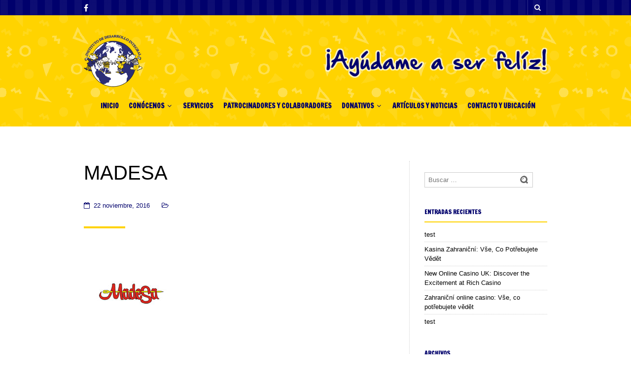

--- FILE ---
content_type: text/html; charset=UTF-8
request_url: http://www.idilaguna.com/post_patrocinadores/madesa/
body_size: 36316
content:
<!DOCTYPE html> <!--[if IE 8 ]><html class="ie ie8" lang="es"
 prefix="og: https://ogp.me/ns#" > <![endif]--> <!--[if (gte IE 9)|!(IE)]><!--><html lang="es"
 prefix="og: https://ogp.me/ns#" > <!--<![endif]--><head><meta charset="UTF-8" /><meta name="viewport" content="width=device-width, initial-scale=1, minimum-scale=1, maximum-scale=1, user-scalable=no" /><link rel="profile" href="http://gmpg.org/xfn/11" /><link rel="pingback" href="http://www.idilaguna.com/xmlrpc.php" /><link rel="shortcut icon" href="http://www.idilaguna.com/wp-content/uploads/2016/11/IDI-logo.png" />  <script type="text/javascript">//JavaScript goes here</script> <link media="all" href="http://www.idilaguna.com/wp-content/cache/autoptimize/css/autoptimize_62fa205575a1cc980f6722f5c5ed79ba.css" rel="stylesheet" /><title>MADESA | INSTITUTO DE DESARROLLO INTEGRAL</title><link rel="canonical" href="http://www.idilaguna.com/post_patrocinadores/madesa/" /><meta property="og:site_name" content="INSTITUTO DE DESARROLLO INTEGRAL" /><meta property="og:type" content="article" /><meta property="og:title" content="MADESA | INSTITUTO DE DESARROLLO INTEGRAL" /><meta property="og:url" content="http://www.idilaguna.com/post_patrocinadores/madesa/" /><meta property="og:image" content="http://www.idilaguna.org.mx/wp-content/uploads/2017/02/screenshot.png" /><meta property="article:published_time" content="2016-11-22T22:49:05Z" /><meta property="article:modified_time" content="2016-11-22T22:49:05Z" /><meta property="twitter:card" content="summary" /><meta property="twitter:domain" content="www.idilaguna.com" /><meta property="twitter:title" content="MADESA | INSTITUTO DE DESARROLLO INTEGRAL" /><meta property="twitter:image" content="http://www.idilaguna.org.mx/wp-content/uploads/2017/02/screenshot.png" /> <script type="application/ld+json" class="aioseo-schema">{"@context":"https:\/\/schema.org","@graph":[{"@type":"WebSite","@id":"http:\/\/www.idilaguna.com\/#website","url":"http:\/\/www.idilaguna.com\/","name":"INSTITUTO DE DESARROLLO INTEGRAL","publisher":{"@id":"http:\/\/www.idilaguna.com\/#organization"}},{"@type":"Organization","@id":"http:\/\/www.idilaguna.com\/#organization","name":"INSTITUTO DE DESARROLLO INTEGRAL","url":"http:\/\/www.idilaguna.com\/"},{"@type":"BreadcrumbList","@id":"http:\/\/www.idilaguna.com\/post_patrocinadores\/madesa\/#breadcrumblist","itemListElement":[{"@type":"ListItem","@id":"http:\/\/www.idilaguna.com\/#listItem","position":"1","item":{"@id":"http:\/\/www.idilaguna.com\/#item","name":"Inicio","url":"http:\/\/www.idilaguna.com\/"},"nextItem":"http:\/\/www.idilaguna.com\/post_patrocinadores\/madesa\/#listItem"},{"@type":"ListItem","@id":"http:\/\/www.idilaguna.com\/post_patrocinadores\/madesa\/#listItem","position":"2","item":{"@id":"http:\/\/www.idilaguna.com\/post_patrocinadores\/madesa\/#item","name":"MADESA","url":"http:\/\/www.idilaguna.com\/post_patrocinadores\/madesa\/"},"previousItem":"http:\/\/www.idilaguna.com\/#listItem"}]},{"@type":"Person","@id":"http:\/\/www.idilaguna.com\/author\/admin1\/#author","url":"http:\/\/www.idilaguna.com\/author\/admin1\/","name":"Alejandra Salda\u00f1a","image":{"@type":"ImageObject","@id":"http:\/\/www.idilaguna.com\/post_patrocinadores\/madesa\/#authorImage","url":"http:\/\/2.gravatar.com\/avatar\/876ffa47a9e8eb802d88068063f1b10c?s=96&d=mm&r=g","width":"96","height":"96","caption":"Alejandra Salda\u00f1a"}},{"@type":"WebPage","@id":"http:\/\/www.idilaguna.com\/post_patrocinadores\/madesa\/#webpage","url":"http:\/\/www.idilaguna.com\/post_patrocinadores\/madesa\/","name":"MADESA | INSTITUTO DE DESARROLLO INTEGRAL","inLanguage":"es","isPartOf":{"@id":"http:\/\/www.idilaguna.com\/#website"},"breadcrumb":{"@id":"http:\/\/www.idilaguna.com\/post_patrocinadores\/madesa\/#breadcrumblist"},"author":"http:\/\/www.idilaguna.com\/post_patrocinadores\/madesa\/#author","creator":"http:\/\/www.idilaguna.com\/post_patrocinadores\/madesa\/#author","image":{"@type":"ImageObject","@id":"http:\/\/www.idilaguna.com\/#mainImage","url":"http:\/\/www.idilaguna.com\/wp-content\/uploads\/2016\/11\/logo4.jpg","width":"195","height":"195"},"primaryImageOfPage":{"@id":"http:\/\/www.idilaguna.com\/post_patrocinadores\/madesa\/#mainImage"},"datePublished":"2016-11-22T22:49:05+00:00","dateModified":"2016-11-22T22:49:05+00:00"}]}</script> <link rel='dns-prefetch' href='//www.google.com' /><link rel='dns-prefetch' href='//www.youtube.com' /><link rel='dns-prefetch' href='//fonts.googleapis.com' /><link rel='dns-prefetch' href='//s.w.org' /><link rel="alternate" type="application/rss+xml" title="INSTITUTO DE DESARROLLO INTEGRAL &raquo; Feed" href="http://www.idilaguna.com/feed/" /><link rel="alternate" type="application/rss+xml" title="INSTITUTO DE DESARROLLO INTEGRAL &raquo; Feed de los comentarios" href="http://www.idilaguna.com/comments/feed/" />  <script src="//www.googletagmanager.com/gtag/js?id=UA-189406338-1"  type="text/javascript" data-cfasync="false"></script> <script type="text/javascript" data-cfasync="false">var mi_version = '7.15.1';
				var mi_track_user = true;
				var mi_no_track_reason = '';
				
								var disableStr = 'ga-disable-UA-189406338-1';

				/* Function to detect opted out users */
				function __gtagTrackerIsOptedOut() {
					return document.cookie.indexOf( disableStr + '=true' ) > - 1;
				}

				/* Disable tracking if the opt-out cookie exists. */
				if ( __gtagTrackerIsOptedOut() ) {
					window[disableStr] = true;
				}

				/* Opt-out function */
				function __gtagTrackerOptout() {
					document.cookie = disableStr + '=true; expires=Thu, 31 Dec 2099 23:59:59 UTC; path=/';
					window[disableStr] = true;
				}

				if ( 'undefined' === typeof gaOptout ) {
					function gaOptout() {
						__gtagTrackerOptout();
					}
				}
								window.dataLayer = window.dataLayer || [];
				if ( mi_track_user ) {
					function __gtagTracker() {
						dataLayer.push( arguments );
					}
					__gtagTracker( 'js', new Date() );
					__gtagTracker( 'set', {
						'developer_id.dZGIzZG' : true,
						                    });
					__gtagTracker( 'config', 'UA-189406338-1', {
						forceSSL:true,link_attribution:true,					} );
					window.gtag = __gtagTracker;										(
						function () {
							/* https://developers.google.com/analytics/devguides/collection/analyticsjs/ */
							/* ga and __gaTracker compatibility shim. */
							var noopfn = function () {
								return null;
							};
							var noopnullfn = function () {
								return null;
							};
							var Tracker = function () {
								return null;
							};
							var p = Tracker.prototype;
							p.get = noopfn;
							p.set = noopfn;
							p.send = noopfn;
							var __gaTracker = function () {
								var len = arguments.length;
								if ( len === 0 ) {
									return;
								}
								var f = arguments[len - 1];
								if ( typeof f !== 'object' || f === null || typeof f.hitCallback !== 'function' ) {
									if ( 'send' === arguments[0] ) {
										if ( 'event' === arguments[1] ) {
											__gtagTracker( 'event', arguments[3], {
												'event_category': arguments[2],
												'event_label': arguments[4],
												'value': 1
											} );
											return;
										}
										if ( 'undefined' !== typeof ( arguments[1].hitType ) ) {
											var hitDetails = {};
											var gagtag_map = {
												'eventCategory': 'event_category',
												'eventAction': 'event_action',
												'eventLabel': 'event_label',
												'eventValue': 'event_value',
												'nonInteraction': 'non_interaction',
												'timingCategory': 'event_category',
												'timingVar': 'name',
												'timingValue': 'value',
												'timingLabel': 'event_label',
											};
											var gaKey;
											for ( gaKey in gagtag_map ) {
												if ( 'undefined' !== typeof arguments[1][gaKey] ) {
													hitDetails[gagtag_map[gaKey]] = arguments[1][gaKey];
												}
											}
											var action = 'timing' === arguments[1].hitType ? 'timing_complete' : arguments[1].eventAction;
											__gtagTracker( 'event', action, hitDetails );
										}
									}
									return;
								}
								try {
									f.hitCallback();
								} catch ( ex ) {
								}
							};
							__gaTracker.create = function () {
								return new Tracker();
							};
							__gaTracker.getByName = noopnullfn;
							__gaTracker.getAll = function () {
								return [];
							};
							__gaTracker.remove = noopfn;
							__gaTracker.loaded = true;
							window['__gaTracker'] = __gaTracker;
						}
					)();
									} else {
										console.log( "" );
					( function () {
						function __gtagTracker() {
							return null;
						}
						window['__gtagTracker'] = __gtagTracker;
						window['gtag'] = __gtagTracker;
					} )();
									}</script>  <script type="text/javascript">window._wpemojiSettings = {"baseUrl":"https:\/\/s.w.org\/images\/core\/emoji\/13.0.1\/72x72\/","ext":".png","svgUrl":"https:\/\/s.w.org\/images\/core\/emoji\/13.0.1\/svg\/","svgExt":".svg","source":{"concatemoji":"http:\/\/www.idilaguna.com\/wp-includes\/js\/wp-emoji-release.min.js?ver=5.6.16"}};
			!function(e,a,t){var n,r,o,i=a.createElement("canvas"),p=i.getContext&&i.getContext("2d");function s(e,t){var a=String.fromCharCode;p.clearRect(0,0,i.width,i.height),p.fillText(a.apply(this,e),0,0);e=i.toDataURL();return p.clearRect(0,0,i.width,i.height),p.fillText(a.apply(this,t),0,0),e===i.toDataURL()}function c(e){var t=a.createElement("script");t.src=e,t.defer=t.type="text/javascript",a.getElementsByTagName("head")[0].appendChild(t)}for(o=Array("flag","emoji"),t.supports={everything:!0,everythingExceptFlag:!0},r=0;r<o.length;r++)t.supports[o[r]]=function(e){if(!p||!p.fillText)return!1;switch(p.textBaseline="top",p.font="600 32px Arial",e){case"flag":return s([127987,65039,8205,9895,65039],[127987,65039,8203,9895,65039])?!1:!s([55356,56826,55356,56819],[55356,56826,8203,55356,56819])&&!s([55356,57332,56128,56423,56128,56418,56128,56421,56128,56430,56128,56423,56128,56447],[55356,57332,8203,56128,56423,8203,56128,56418,8203,56128,56421,8203,56128,56430,8203,56128,56423,8203,56128,56447]);case"emoji":return!s([55357,56424,8205,55356,57212],[55357,56424,8203,55356,57212])}return!1}(o[r]),t.supports.everything=t.supports.everything&&t.supports[o[r]],"flag"!==o[r]&&(t.supports.everythingExceptFlag=t.supports.everythingExceptFlag&&t.supports[o[r]]);t.supports.everythingExceptFlag=t.supports.everythingExceptFlag&&!t.supports.flag,t.DOMReady=!1,t.readyCallback=function(){t.DOMReady=!0},t.supports.everything||(n=function(){t.readyCallback()},a.addEventListener?(a.addEventListener("DOMContentLoaded",n,!1),e.addEventListener("load",n,!1)):(e.attachEvent("onload",n),a.attachEvent("onreadystatechange",function(){"complete"===a.readyState&&t.readyCallback()})),(n=t.source||{}).concatemoji?c(n.concatemoji):n.wpemoji&&n.twemoji&&(c(n.twemoji),c(n.wpemoji)))}(window,document,window._wpemojiSettings);</script> <link rel='stylesheet' id='theretailer-googlefonts-css'  href='http://fonts.googleapis.com/css?family=Francois+One%3A300%2C300italic%2C400%2C400italic%2C700%2C700italic%2C900%2C900italic%27+rel%3D%27stylesheet%27+type%3D%27text%2Fcss&#038;ver=5.6.16' type='text/css' media='all' /> <script type='text/javascript' id='monsterinsights-frontend-script-js-extra'>var monsterinsights_frontend = {"js_events_tracking":"true","download_extensions":"doc,pdf,ppt,zip,xls,docx,pptx,xlsx","inbound_paths":"[{\"path\":\"\\\/go\\\/\",\"label\":\"affiliate\"},{\"path\":\"\\\/recommend\\\/\",\"label\":\"affiliate\"}]","home_url":"http:\/\/www.idilaguna.com","hash_tracking":"false","ua":"UA-189406338-1"};</script> <script type='text/javascript' src='http://www.idilaguna.com/wp-includes/js/jquery/jquery.min.js?ver=3.5.1' id='jquery-core-js'></script> <link rel="https://api.w.org/" href="http://www.idilaguna.com/wp-json/" /><link rel="EditURI" type="application/rsd+xml" title="RSD" href="http://www.idilaguna.com/xmlrpc.php?rsd" /><link rel="wlwmanifest" type="application/wlwmanifest+xml" href="http://www.idilaguna.com/wp-includes/wlwmanifest.xml" /><link rel='shortlink' href='http://www.idilaguna.com/?p=654' /><link rel="alternate" type="application/json+oembed" href="http://www.idilaguna.com/wp-json/oembed/1.0/embed?url=http%3A%2F%2Fwww.idilaguna.com%2Fpost_patrocinadores%2Fmadesa%2F" /><link rel="alternate" type="text/xml+oembed" href="http://www.idilaguna.com/wp-json/oembed/1.0/embed?url=http%3A%2F%2Fwww.idilaguna.com%2Fpost_patrocinadores%2Fmadesa%2F&#038;format=xml" /><link rel="Shortcut Icon" type="image/x-icon" href="/wp-content/uploads/2016/11/IDI-logo.png" /> <script type="text/javascript">var theretailer_ajaxurl = '/wp-admin/admin-ajax.php';</script> <meta name="generator" content="Powered by Visual Composer - drag and drop page builder for WordPress."/> <!--[if lte IE 9]><link rel="stylesheet" type="text/css" href="http://www.idilaguna.com/wp-content/plugins/js_composer/assets/css/vc_lte_ie9.min.css" media="screen"><![endif]--><meta name="generator" content="Powered by Slider Revolution 6.2.15 - responsive, Mobile-Friendly Slider Plugin for WordPress with comfortable drag and drop interface." /> <script type="text/javascript">function setREVStartSize(e){
			//window.requestAnimationFrame(function() {				 
				window.RSIW = window.RSIW===undefined ? window.innerWidth : window.RSIW;	
				window.RSIH = window.RSIH===undefined ? window.innerHeight : window.RSIH;	
				try {								
					var pw = document.getElementById(e.c).parentNode.offsetWidth,
						newh;
					pw = pw===0 || isNaN(pw) ? window.RSIW : pw;
					e.tabw = e.tabw===undefined ? 0 : parseInt(e.tabw);
					e.thumbw = e.thumbw===undefined ? 0 : parseInt(e.thumbw);
					e.tabh = e.tabh===undefined ? 0 : parseInt(e.tabh);
					e.thumbh = e.thumbh===undefined ? 0 : parseInt(e.thumbh);
					e.tabhide = e.tabhide===undefined ? 0 : parseInt(e.tabhide);
					e.thumbhide = e.thumbhide===undefined ? 0 : parseInt(e.thumbhide);
					e.mh = e.mh===undefined || e.mh=="" || e.mh==="auto" ? 0 : parseInt(e.mh,0);		
					if(e.layout==="fullscreen" || e.l==="fullscreen") 						
						newh = Math.max(e.mh,window.RSIH);					
					else{					
						e.gw = Array.isArray(e.gw) ? e.gw : [e.gw];
						for (var i in e.rl) if (e.gw[i]===undefined || e.gw[i]===0) e.gw[i] = e.gw[i-1];					
						e.gh = e.el===undefined || e.el==="" || (Array.isArray(e.el) && e.el.length==0)? e.gh : e.el;
						e.gh = Array.isArray(e.gh) ? e.gh : [e.gh];
						for (var i in e.rl) if (e.gh[i]===undefined || e.gh[i]===0) e.gh[i] = e.gh[i-1];
											
						var nl = new Array(e.rl.length),
							ix = 0,						
							sl;					
						e.tabw = e.tabhide>=pw ? 0 : e.tabw;
						e.thumbw = e.thumbhide>=pw ? 0 : e.thumbw;
						e.tabh = e.tabhide>=pw ? 0 : e.tabh;
						e.thumbh = e.thumbhide>=pw ? 0 : e.thumbh;					
						for (var i in e.rl) nl[i] = e.rl[i]<window.RSIW ? 0 : e.rl[i];
						sl = nl[0];									
						for (var i in nl) if (sl>nl[i] && nl[i]>0) { sl = nl[i]; ix=i;}															
						var m = pw>(e.gw[ix]+e.tabw+e.thumbw) ? 1 : (pw-(e.tabw+e.thumbw)) / (e.gw[ix]);					
						newh =  (e.gh[ix] * m) + (e.tabh + e.thumbh);
					}				
					if(window.rs_init_css===undefined) window.rs_init_css = document.head.appendChild(document.createElement("style"));					
					document.getElementById(e.c).height = newh+"px";
					window.rs_init_css.innerHTML += "#"+e.c+"_wrapper { height: "+newh+"px }";				
				} catch(e){
					console.log("Failure at Presize of Slider:" + e)
				}					   
			//});
		  };</script>  <noscript><style type="text/css">.wpb_animate_when_almost_visible { opacity: 1; }</style></noscript></head><body class="post_patrocinadores-template-default single single-post_patrocinadores postid-654 group-blog wpb-js-composer js-comp-ver-5.0 vc_responsive"><div id="global_wrapper"><div class="gbtr_tools_wrapper"><div class="container_12"><div class="grid_6"><div class="top_bar_left"> <a href="https://www.facebook.com/idilagunaoficial/" target="_blank" class="social_media social_media_facebook"><i class="fa fa-facebook"></i></a> <span class="gbtr_tools_info"> </span></div></div><div class="grid_6"><div class="gbtr_tools_search "> <button class="gbtr_tools_search_trigger"><i class="fa fa-search"></i></button> <button class="gbtr_tools_search_trigger_mobile"><i class="fa fa-search"></i></button><form method="get" action="http://www.idilaguna.com"> <input class="gbtr_tools_search_inputtext" type="text" value="" name="s" id="s" /> <button type="submit" class="gbtr_tools_search_inputbutton"><i class="fa fa-search"></i></button></form></div><div class="gbtr_tools_account desktop "><ul class="topbar-menu"><li></li></ul></div></div></div></div><div class="gbtr_header_wrapper"><div class="container_12"><div class="grid_3"> <a href="http://www.idilaguna.com" class="gbtr_logo"> <img src="http://www.idilaguna.com/wp-content/uploads/2016/11/IDI-logo.png" alt="" /> </a></div> <script type="text/javascript">//
			
			// Set pixelRatio to 1 if the browser doesn't offer it up.
			var pixelRatio = !!window.devicePixelRatio ? window.devicePixelRatio : 1;
			
			logo_image = new Image();
			
			(function($){
				$(window).load(function(){
					
					if (pixelRatio > 1) {
						$('.gbtr_logo img').each(function() {
							
							var logo_image_width = $(this).width();
							var logo_image_height = $(this).height();
							
							$(this).css("width", logo_image_width);
							$(this).css("height", logo_image_height);
													});
					}
				
				})
			})(jQuery);
			
		//</script> <div class="grid_9"><div id="frace-header"> <img src="http://www.idilaguna.com/wp-content/themes/IDI/images/ayudame-a-ser-feliz.png"></div></div><div id="menu-centrado"><div class="menus_envelope"><div class="menus_wrapper
 menus_wrapper_shopping_bag_mobile_style
 menus_wrapper_no_shopping_bag_in_header
 menus_wrapper_no_secondary_menu
 " ><div class="gbtr_first_menu"><div class="gbtr_first_menu_inside"><nav class="main-navigation first-navigation" role="navigation"><ul class="sf-menu"><li id="menu-item-485" class="menu-item menu-item-type-post_type menu-item-object-page menu-item-home menu-item-485"><a href="http://www.idilaguna.com/">INICIO</a></li><li id="menu-item-833" class="menu-item menu-item-type-custom menu-item-object-custom menu-item-has-children menu-item-833"><a href="#">CONÓCENOS</a><ul class="sub-menu"><li id="menu-item-486" class="menu-item menu-item-type-post_type menu-item-object-page menu-item-486"><a href="http://www.idilaguna.com/conocenos/">NOSOTROS</a></li><li id="menu-item-491" class="menu-item menu-item-type-post_type menu-item-object-page menu-item-491"><a href="http://www.idilaguna.com/conocenos/organigrama/">ORGANIGRAMA</a></li><li id="menu-item-527" class="menu-item menu-item-type-taxonomy menu-item-object-category menu-item-527"><a href="http://www.idilaguna.com/category/informe-anual/">INFORME ANUAL</a></li></ul></li><li id="menu-item-578" class="menu-item menu-item-type-post_type menu-item-object-page menu-item-578"><a href="http://www.idilaguna.com/servicios/">SERVICIOS</a></li><li id="menu-item-625" class="menu-item menu-item-type-post_type menu-item-object-page menu-item-625"><a href="http://www.idilaguna.com/patrocinadores-colaboradores/">PATROCINADORES Y COLABORADORES</a></li><li id="menu-item-834" class="menu-item menu-item-type-custom menu-item-object-custom menu-item-has-children menu-item-834"><a href="#">DONATIVOS</a><ul class="sub-menu"><li id="menu-item-532" class="menu-item menu-item-type-post_type menu-item-object-page menu-item-532"><a href="http://www.idilaguna.com/donativos/">DONATIVOS</a></li><li id="menu-item-533" class="menu-item menu-item-type-post_type menu-item-object-page menu-item-533"><a href="http://www.idilaguna.com/donativos/apadrina-un-nino/">APADRINA UN NIÑO</a></li></ul></li><li id="menu-item-510" class="menu-item menu-item-type-post_type menu-item-object-page current_page_parent menu-item-510"><a href="http://www.idilaguna.com/articulos-y-noticias/">ARTÍCULOS Y NOTICIAS</a></li><li id="menu-item-771" class="menu-item menu-item-type-post_type menu-item-object-page menu-item-771"><a href="http://www.idilaguna.com/contacto/">CONTACTO Y UBICACIÓN</a></li></ul></nav><div class="clr"></div></div></div><div class="gbtr_second_menu"><nav class="secondary-navigation main-navigation" role="navigation"><ul></ul></nav></div></div><div class="
 menus_wrapper_no_shopping_bag_in_header
 mobiles_menus_wrapper"><div class="gbtr_menu_mobiles"><div class="gbtr_menu_mobiles_inside
 "> <select><option selected>MENU</option><option class="menu-item menu-item-type-post_type menu-item-object-page menu-item-home menu-item-485" value="http://www.idilaguna.com/">INICIO</option><option class="menu-item menu-item-type-custom menu-item-object-custom menu-item-has-children menu-item-833" value="#">CONÓCENOS</option><option class="menu-item menu-item-type-post_type menu-item-object-page menu-item-486" value="http://www.idilaguna.com/conocenos/">&#8211; NOSOTROS</option><option class="menu-item menu-item-type-post_type menu-item-object-page menu-item-491" value="http://www.idilaguna.com/conocenos/organigrama/">&#8211; ORGANIGRAMA</option><option class="menu-item menu-item-type-taxonomy menu-item-object-category menu-item-527" value="http://www.idilaguna.com/category/informe-anual/">&#8211; INFORME ANUAL</option><option class="menu-item menu-item-type-post_type menu-item-object-page menu-item-578" value="http://www.idilaguna.com/servicios/">SERVICIOS</option><option class="menu-item menu-item-type-post_type menu-item-object-page menu-item-625" value="http://www.idilaguna.com/patrocinadores-colaboradores/">PATROCINADORES Y COLABORADORES</option><option class="menu-item menu-item-type-custom menu-item-object-custom menu-item-has-children menu-item-834" value="#">DONATIVOS</option><option class="menu-item menu-item-type-post_type menu-item-object-page menu-item-532" value="http://www.idilaguna.com/donativos/">&#8211; DONATIVOS</option><option class="menu-item menu-item-type-post_type menu-item-object-page menu-item-533" value="http://www.idilaguna.com/donativos/apadrina-un-nino/">&#8211; APADRINA UN NIÑO</option><option class="menu-item menu-item-type-post_type menu-item-object-page current_page_parent menu-item-510" value="http://www.idilaguna.com/articulos-y-noticias/">ARTÍCULOS Y NOTICIAS</option><option class="menu-item menu-item-type-post_type menu-item-object-page menu-item-771" value="http://www.idilaguna.com/contacto/">CONTACTO Y UBICACIÓN</option> </select></div></div><div class="clr"></div></div></div></div></div></div><div class="progress-bar-wrapper"></div><div class="global_content_wrapper single-post"><div class="container_12"><div class="grid_8"><div id="primary" class="content-area"><div id="content" class="site-content" role="main"><article id="post-654" class="post-654 post_patrocinadores type-post_patrocinadores status-publish has-post-thumbnail hentry"><header class="entry-header"><h1 class="entry-title gbtr_post_title_listing"><a href="http://www.idilaguna.com/post_patrocinadores/madesa/" title="Permalink to MADESA" rel="bookmark">MADESA</a></h1></header><footer class="entry-meta"> <span class="date-meta"><i class="fa fa-calendar-o"></i>&nbsp;&nbsp;<a href="http://www.idilaguna.com/2016/11/" title="10:49 pm" rel="bookmark" class="entry-date"><time datetime="2016-11-22T22:49:05+00:00">22 noviembre, 2016</time></a></span> <span class="categories-meta"><i class="fa fa-folder-open-o"></i>&nbsp;&nbsp;</span></footer><div class="gbtr_bold_sep"></div><div class="entry-thumbnail"> <img width="195" height="195" src="http://www.idilaguna.com/wp-content/uploads/2016/11/logo4.jpg" class="attachment-620x99999 size-620x99999 wp-post-image" alt="" loading="lazy" srcset="http://www.idilaguna.com/wp-content/uploads/2016/11/logo4.jpg 195w, http://www.idilaguna.com/wp-content/uploads/2016/11/logo4-150x150.jpg 150w, http://www.idilaguna.com/wp-content/uploads/2016/11/logo4-140x140.jpg 140w" sizes="(max-width: 195px) 100vw, 195px" /></div><div class="entry-content"><div class="tags_share_wrapper  post_without_tags"><div class="box-share-container post-share-container"> <a class="trigger-share-list" href="#"><i class="fa fa-share-alt"></i>Compartir esta publicacion</a><div class="box-share-list"><div class="box-share-list-inner"> <a href="//www.facebook.com/sharer.php?u=http://www.idilaguna.com/post_patrocinadores/madesa/" class="box-share-link" target="_blank"><i class="fa fa-facebook"></i><span>Facebook</span></a> <a href="//twitter.com/share?url=http://www.idilaguna.com/post_patrocinadores/madesa/" class="box-share-link" target="_blank"><i class="fa fa-twitter"></i><span>Twitter</span></a> <a href="//plus.google.com/share?url=http://www.idilaguna.com/post_patrocinadores/madesa/" class="box-share-link" target="_blank"><i class="fa fa-google-plus"></i><span>Google</span></a> <a href="//pinterest.com/pin/create/button/?url=http://www.idilaguna.com/post_patrocinadores/madesa/&amp;media=http://www.idilaguna.com/wp-content/uploads/2016/11/logo4.jpg&amp;description=MADESA" class="box-share-link" target="_blank"><i class="fa fa-pinterest"></i><span>Pinterest</span></a></div></div></div> <br /><br /><br /></div><div class="clr"></div></div></article><div class="clr"></div><nav role="navigation" id="nav-below" class="post-navigation"><div class="nav-previous-single"><a href="http://www.idilaguna.com/post_patrocinadores/rybalsa-laguna/" rel="prev"><span class="meta-nav"></span> RYBALSA LAGUNA</a></div><div class="nav-next-single"><a href="http://www.idilaguna.com/post_patrocinadores/fundacion-lala/" rel="next">FUNDACIÓN LALA <span class="meta-nav"></span></a></div></nav></div></div></div><div class="grid_4"><div class="gbtr_aside_column"><div id="secondary" class="widget-area" role="complementary"><div id="search-2" class="widget widget_search"><form method="get" id="searchform" action="http://www.idilaguna.com/" role="search"> <label for="s" class="assistive-text">Buscar</label> <input type="text" class="field" name="s" value="" id="s" placeholder="Buscar &hellip;" /> <input type="submit" class="submit" name="submit" id="searchsubmit" value="Buscar" /></form></div><div id="recent-posts-2" class="widget widget_recent_entries"><h4 class="widget-title">Entradas recientes</h4><ul><li> <a href="http://www.idilaguna.com/test-64/">test</a></li><li> <a href="http://www.idilaguna.com/kasina-zahranicni-vse-co-potrebujete-vedet/">Kasina Zahraniční: Vše, Co Potřebujete Vědět</a></li><li> <a href="http://www.idilaguna.com/new-online-casino-uk-discover-the-excitement-at-rich-casino/">New Online Casino UK: Discover the Excitement at Rich Casino</a></li><li> <a href="http://www.idilaguna.com/zahranicni-online-casino-vse-co-potrebujete-vedet/">Zahraniční online casino: Vše, co potřebujete vědět</a></li><li> <a href="http://www.idilaguna.com/test-62/">test</a></li></ul></div><div id="archives-2" class="widget widget_archive"><h4 class="widget-title">Archivos</h4><ul><li><a href='http://www.idilaguna.com/2026/01/'>enero 2026</a></li><li><a href='http://www.idilaguna.com/2025/12/'>diciembre 2025</a></li><li><a href='http://www.idilaguna.com/2025/11/'>noviembre 2025</a></li><li><a href='http://www.idilaguna.com/2025/10/'>octubre 2025</a></li><li><a href='http://www.idilaguna.com/2025/09/'>septiembre 2025</a></li><li><a href='http://www.idilaguna.com/2025/08/'>agosto 2025</a></li><li><a href='http://www.idilaguna.com/2025/07/'>julio 2025</a></li><li><a href='http://www.idilaguna.com/2025/06/'>junio 2025</a></li><li><a href='http://www.idilaguna.com/2025/05/'>mayo 2025</a></li><li><a href='http://www.idilaguna.com/2025/04/'>abril 2025</a></li><li><a href='http://www.idilaguna.com/2025/03/'>marzo 2025</a></li><li><a href='http://www.idilaguna.com/2025/02/'>febrero 2025</a></li><li><a href='http://www.idilaguna.com/2025/01/'>enero 2025</a></li><li><a href='http://www.idilaguna.com/2024/12/'>diciembre 2024</a></li><li><a href='http://www.idilaguna.com/2024/11/'>noviembre 2024</a></li><li><a href='http://www.idilaguna.com/2024/10/'>octubre 2024</a></li><li><a href='http://www.idilaguna.com/2024/09/'>septiembre 2024</a></li><li><a href='http://www.idilaguna.com/2024/08/'>agosto 2024</a></li><li><a href='http://www.idilaguna.com/2024/07/'>julio 2024</a></li><li><a href='http://www.idilaguna.com/2024/06/'>junio 2024</a></li><li><a href='http://www.idilaguna.com/2024/05/'>mayo 2024</a></li><li><a href='http://www.idilaguna.com/2024/04/'>abril 2024</a></li><li><a href='http://www.idilaguna.com/2024/03/'>marzo 2024</a></li><li><a href='http://www.idilaguna.com/2024/02/'>febrero 2024</a></li><li><a href='http://www.idilaguna.com/2024/01/'>enero 2024</a></li><li><a href='http://www.idilaguna.com/2023/12/'>diciembre 2023</a></li><li><a href='http://www.idilaguna.com/2023/10/'>octubre 2023</a></li><li><a href='http://www.idilaguna.com/2023/06/'>junio 2023</a></li><li><a href='http://www.idilaguna.com/2023/05/'>mayo 2023</a></li><li><a href='http://www.idilaguna.com/2023/04/'>abril 2023</a></li><li><a href='http://www.idilaguna.com/2023/03/'>marzo 2023</a></li><li><a href='http://www.idilaguna.com/2023/02/'>febrero 2023</a></li><li><a href='http://www.idilaguna.com/2023/01/'>enero 2023</a></li><li><a href='http://www.idilaguna.com/2022/10/'>octubre 2022</a></li><li><a href='http://www.idilaguna.com/2022/09/'>septiembre 2022</a></li><li><a href='http://www.idilaguna.com/2022/08/'>agosto 2022</a></li><li><a href='http://www.idilaguna.com/2022/06/'>junio 2022</a></li><li><a href='http://www.idilaguna.com/2022/04/'>abril 2022</a></li><li><a href='http://www.idilaguna.com/2022/01/'>enero 2022</a></li><li><a href='http://www.idilaguna.com/2021/09/'>septiembre 2021</a></li><li><a href='http://www.idilaguna.com/2021/07/'>julio 2021</a></li><li><a href='http://www.idilaguna.com/2021/06/'>junio 2021</a></li></ul></div><div id="categories-3" class="widget widget_categories"><h4 class="widget-title">Categorías</h4><ul><li class="cat-item cat-item-41"><a href="http://www.idilaguna.com/category/bez-rubriki/">! Без рубрики</a></li><li class="cat-item cat-item-317"><a href="http://www.idilaguna.com/category/0-0275710901-2/">0,0275710901</a></li><li class="cat-item cat-item-440"><a href="http://www.idilaguna.com/category/0-06951573833-2/">0,06951573833</a></li><li class="cat-item cat-item-405"><a href="http://www.idilaguna.com/category/0-1240061575-2/">0,1240061575</a></li><li class="cat-item cat-item-415"><a href="http://www.idilaguna.com/category/0-2337903684-2/">0,2337903684</a></li><li class="cat-item cat-item-441"><a href="http://www.idilaguna.com/category/0-2559001669-2/">0,2559001669</a></li><li class="cat-item cat-item-395"><a href="http://www.idilaguna.com/category/0-3271350796-2/">0,3271350796</a></li><li class="cat-item cat-item-442"><a href="http://www.idilaguna.com/category/0-3834796123-2/">0,3834796123</a></li><li class="cat-item cat-item-313"><a href="http://www.idilaguna.com/category/0-5103113298-2/">0,5103113298</a></li><li class="cat-item cat-item-410"><a href="http://www.idilaguna.com/category/0-5243249278-2/">0,5243249278</a></li><li class="cat-item cat-item-408"><a href="http://www.idilaguna.com/category/0-5279887093-2/">0,5279887093</a></li><li class="cat-item cat-item-316"><a href="http://www.idilaguna.com/category/0-5524003085-2/">0,5524003085</a></li><li class="cat-item cat-item-403"><a href="http://www.idilaguna.com/category/0-5897037535-2/">0,5897037535</a></li><li class="cat-item cat-item-380"><a href="http://www.idilaguna.com/category/0-6352692746-2/">0,6352692746</a></li><li class="cat-item cat-item-414"><a href="http://www.idilaguna.com/category/0-6384490035-2/">0,6384490035</a></li><li class="cat-item cat-item-428"><a href="http://www.idilaguna.com/category/0-7271191055-2/">0,7271191055</a></li><li class="cat-item cat-item-443"><a href="http://www.idilaguna.com/category/0-728844905-2/">0,728844905</a></li><li class="cat-item cat-item-382"><a href="http://www.idilaguna.com/category/0-789935258-2/">0,789935258</a></li><li class="cat-item cat-item-436"><a href="http://www.idilaguna.com/category/0-8033438866-2/">0,8033438866</a></li><li class="cat-item cat-item-397"><a href="http://www.idilaguna.com/category/0-8035515635-2/">0,8035515635</a></li><li class="cat-item cat-item-437"><a href="http://www.idilaguna.com/category/0-8287803677-2/">0,8287803677</a></li><li class="cat-item cat-item-420"><a href="http://www.idilaguna.com/category/0-8430066498-2/">0,8430066498</a></li><li class="cat-item cat-item-423"><a href="http://www.idilaguna.com/category/0-8938585259-2/">0,8938585259</a></li><li class="cat-item cat-item-439"><a href="http://www.idilaguna.com/category/0-9309246699-2/">0,9309246699</a></li><li class="cat-item cat-item-419"><a href="http://www.idilaguna.com/category/0-9393060049-2/">0,9393060049</a></li><li class="cat-item cat-item-390"><a href="http://www.idilaguna.com/category/0-9534108946-2/">0,9534108946</a></li><li class="cat-item cat-item-396"><a href="http://www.idilaguna.com/category/0-9963758248-2/">0,9963758248</a></li><li class="cat-item cat-item-1663"><a href="http://www.idilaguna.com/category/01-13/">01.13</a></li><li class="cat-item cat-item-1349"><a href="http://www.idilaguna.com/category/08-goldstueck-vienna-at/">08. goldstueck-vienna.at</a></li><li class="cat-item cat-item-208"><a href="http://www.idilaguna.com/category/1/">1</a></li><li class="cat-item cat-item-585"><a href="http://www.idilaguna.com/category/10/">10</a></li><li class="cat-item cat-item-1356"><a href="http://www.idilaguna.com/category/10-viennesesoulfood-at/">10. viennesesoulfood.at</a></li><li class="cat-item cat-item-505"><a href="http://www.idilaguna.com/category/1030i/">1030i</a></li><li class="cat-item cat-item-1576"><a href="http://www.idilaguna.com/category/10mostbet/">10Mostbet</a></li><li class="cat-item cat-item-467"><a href="http://www.idilaguna.com/category/11/">11</a></li><li class="cat-item cat-item-1355"><a href="http://www.idilaguna.com/category/11-podium09-at/">11. podium09.at</a></li><li class="cat-item cat-item-616"><a href="http://www.idilaguna.com/category/1100-links-turkey-casino/">1100 links Turkey Casino</a></li><li class="cat-item cat-item-615"><a href="http://www.idilaguna.com/category/111/">111</a></li><li class="cat-item cat-item-1313"><a href="http://www.idilaguna.com/category/112/">112</a></li><li class="cat-item cat-item-495"><a href="http://www.idilaguna.com/category/1126/">1126</a></li><li class="cat-item cat-item-1582"><a href="http://www.idilaguna.com/category/11mostbet/">11Mostbet</a></li><li class="cat-item cat-item-504"><a href="http://www.idilaguna.com/category/12/">12</a></li><li class="cat-item cat-item-724"><a href="http://www.idilaguna.com/category/123/">123</a></li><li class="cat-item cat-item-1767"><a href="http://www.idilaguna.com/category/1231d/">1231d</a></li><li class="cat-item cat-item-1589"><a href="http://www.idilaguna.com/category/12mostbet/">12Mostbet</a></li><li class="cat-item cat-item-1417"><a href="http://www.idilaguna.com/category/13/">13</a></li><li class="cat-item cat-item-1176"><a href="http://www.idilaguna.com/category/14/">14</a></li><li class="cat-item cat-item-461"><a href="http://www.idilaguna.com/category/1450/">1450</a></li><li class="cat-item cat-item-518"><a href="http://www.idilaguna.com/category/19/">19</a></li><li class="cat-item cat-item-821"><a href="http://www.idilaguna.com/category/1bet5/">1bet5</a></li><li class="cat-item cat-item-1503"><a href="http://www.idilaguna.com/category/1mostbet/">1Mostbet</a></li><li class="cat-item cat-item-412"><a href="http://www.idilaguna.com/category/1win/">1win</a></li><li class="cat-item cat-item-176"><a href="http://www.idilaguna.com/category/1win-brasil/">1Win Brasil</a></li><li class="cat-item cat-item-212"><a href="http://www.idilaguna.com/category/1win-brazil/">1win Brazil</a></li><li class="cat-item cat-item-259"><a href="http://www.idilaguna.com/category/1win-india/">1win India</a></li><li class="cat-item cat-item-207"><a href="http://www.idilaguna.com/category/1win-official-in-russia/">1WIN Official In Russia</a></li><li class="cat-item cat-item-203"><a href="http://www.idilaguna.com/category/1win-turkiye/">1win Turkiye</a></li><li class="cat-item cat-item-270"><a href="http://www.idilaguna.com/category/1win-uzbekistan/">1win uzbekistan</a></li><li class="cat-item cat-item-699"><a href="http://www.idilaguna.com/category/1win-azerbaycan-az/">1win-azerbaycan.az</a></li><li class="cat-item cat-item-411"><a href="http://www.idilaguna.com/category/1win-casinosbet-buzz/">1win-casinosbet.buzz</a></li><li class="cat-item cat-item-670"><a href="http://www.idilaguna.com/category/1win-kirish-org/">1win-kirish.org</a></li><li class="cat-item cat-item-697"><a href="http://www.idilaguna.com/category/1win-qeydiyyat-com/">1win-qeydiyyat.com</a></li><li class="cat-item cat-item-1065"><a href="http://www.idilaguna.com/category/1win-ve-net-x1/">1win-ve.net x1</a></li><li class="cat-item cat-item-834"><a href="http://www.idilaguna.com/category/1winazerbaycan-org/">1winazerbaycan.org</a></li><li class="cat-item cat-item-280"><a href="http://www.idilaguna.com/category/1winrussia/">1winRussia</a></li><li class="cat-item cat-item-1277"><a href="http://www.idilaguna.com/category/1x/">1x</a></li><li class="cat-item cat-item-690"><a href="http://www.idilaguna.com/category/1xbet/">1xbet</a></li><li class="cat-item cat-item-334"><a href="http://www.idilaguna.com/category/1xbet-casino-az/">1xbet Casino AZ</a></li><li class="cat-item cat-item-354"><a href="http://www.idilaguna.com/category/1xbet-casino-bd/">1xbet casino BD</a></li><li class="cat-item cat-item-361"><a href="http://www.idilaguna.com/category/1xbet-casino-french/">1xbet casino french</a></li><li class="cat-item cat-item-344"><a href="http://www.idilaguna.com/category/1xbet-india/">1xbet india</a></li><li class="cat-item cat-item-338"><a href="http://www.idilaguna.com/category/1xbet-malaysia/">1xbet malaysia</a></li><li class="cat-item cat-item-352"><a href="http://www.idilaguna.com/category/1xbet-russia/">1xbet russia</a></li><li class="cat-item cat-item-341"><a href="http://www.idilaguna.com/category/1xbet-russian1/">1xbet russian1</a></li><li class="cat-item cat-item-1252"><a href="http://www.idilaguna.com/category/1xbet-online-casino-com/">1xbet-online-casino.com</a></li><li class="cat-item cat-item-1267"><a href="http://www.idilaguna.com/category/1xbet-online-casino-comuz/">1xbet-online-casino.comuz</a></li><li class="cat-item cat-item-667"><a href="http://www.idilaguna.com/category/1xbet-royxatdan-otish-com/">1xbet-royxatdan-otish.com</a></li><li class="cat-item cat-item-833"><a href="http://www.idilaguna.com/category/1xbet-uzbek-org/">1xbet-uzbek.org</a></li><li class="cat-item cat-item-847"><a href="http://www.idilaguna.com/category/1xbet1/">1xbet1</a></li><li class="cat-item cat-item-1563"><a href="http://www.idilaguna.com/category/1xbet10/">1xbet10</a></li><li class="cat-item cat-item-1565"><a href="http://www.idilaguna.com/category/1xbet11/">1xbet11</a></li><li class="cat-item cat-item-1567"><a href="http://www.idilaguna.com/category/1xbet12/">1xbet12</a></li><li class="cat-item cat-item-1053"><a href="http://www.idilaguna.com/category/1xbet2/">1xbet2</a></li><li class="cat-item cat-item-1358"><a href="http://www.idilaguna.com/category/1xbet3/">1xbet3</a></li><li class="cat-item cat-item-927"><a href="http://www.idilaguna.com/category/1xbet3231025/">1xbet3231025</a></li><li class="cat-item cat-item-1078"><a href="http://www.idilaguna.com/category/1xbet4/">1xbet4</a></li><li class="cat-item cat-item-1364"><a href="http://www.idilaguna.com/category/1xbet5/">1xbet5</a></li><li class="cat-item cat-item-1545"><a href="http://www.idilaguna.com/category/1xbet6/">1xbet6</a></li><li class="cat-item cat-item-1552"><a href="http://www.idilaguna.com/category/1xbet7/">1xbet7</a></li><li class="cat-item cat-item-1556"><a href="http://www.idilaguna.com/category/1xbet8/">1xbet8</a></li><li class="cat-item cat-item-1561"><a href="http://www.idilaguna.com/category/1xbet9/">1xbet9</a></li><li class="cat-item cat-item-703"><a href="http://www.idilaguna.com/category/1xbetcasinoonline-com/">1xbetcasinoonline.com</a></li><li class="cat-item cat-item-1390"><a href="http://www.idilaguna.com/category/1xslots-bonuskod-zerkalo-ru-4-8-10/">1xslots-bonuskod-zerkalo.ru 4-8, 10</a></li><li class="cat-item cat-item-1404"><a href="http://www.idilaguna.com/category/1xslots-oficialnyy-vhod-ru-4-8-10/">1xslots-oficialnyy-vhod.ru 4-8, 10</a></li><li class="cat-item cat-item-1391"><a href="http://www.idilaguna.com/category/1xslots-vhod-android-ru-4-8-10/">1xslots-vhod-android.ru 4-8, 10</a></li><li class="cat-item cat-item-1389"><a href="http://www.idilaguna.com/category/1xslots-zerkalo-skachat-ru-4-8-10/">1xslots-zerkalo-skachat.ru 4-8, 10</a></li><li class="cat-item cat-item-223"><a href="http://www.idilaguna.com/category/2/">2</a></li><li class="cat-item cat-item-1335"><a href="http://www.idilaguna.com/category/2-salzburg2016-at/">2. salzburg2016.at</a></li><li class="cat-item cat-item-1339"><a href="http://www.idilaguna.com/category/2-frammentidipace/">2.frammentidipace</a></li><li class="cat-item cat-item-273"><a href="http://www.idilaguna.com/category/2024te-deneme-bonusu-sunan-en-yi-siteleri-kefedin/">2024te-Deneme-Bonusu-Sunan-En-İyi-Siteleri-Keşfedin.html</a></li><li class="cat-item cat-item-1117"><a href="http://www.idilaguna.com/category/2025/">2025</a></li><li class="cat-item cat-item-1573"><a href="http://www.idilaguna.com/category/2026/">2026</a></li><li class="cat-item cat-item-506"><a href="http://www.idilaguna.com/category/2060/">2060</a></li><li class="cat-item cat-item-1392"><a href="http://www.idilaguna.com/category/20betaustria-at/">20betaustria.at</a></li><li class="cat-item cat-item-617"><a href="http://www.idilaguna.com/category/2200-links-thailand-casino/">2200 links Thailand Casino</a></li><li class="cat-item cat-item-592"><a href="http://www.idilaguna.com/category/222/">222</a></li><li class="cat-item cat-item-975"><a href="http://www.idilaguna.com/category/22bet/">22Bet</a></li><li class="cat-item cat-item-336"><a href="http://www.idilaguna.com/category/22bet-it/">22bet IT</a></li><li class="cat-item cat-item-1347"><a href="http://www.idilaguna.com/category/25-mukusal-at/">25. mukusal.at</a></li><li class="cat-item cat-item-626"><a href="http://www.idilaguna.com/category/2520-links-uk-casino/">2520 links UK Casino</a></li><li class="cat-item cat-item-519"><a href="http://www.idilaguna.com/category/26/">26</a></li><li class="cat-item cat-item-1346"><a href="http://www.idilaguna.com/category/28-hackthecrisis-at/">28. hackthecrisis.at</a></li><li class="cat-item cat-item-1412"><a href="http://www.idilaguna.com/category/2casino/">2casino</a></li><li class="cat-item cat-item-1536"><a href="http://www.idilaguna.com/category/2mostbet/">2Mostbet</a></li><li class="cat-item cat-item-463"><a href="http://www.idilaguna.com/category/3/">3</a></li><li class="cat-item cat-item-979"><a href="http://www.idilaguna.com/category/30-10-1/">30.10.1</a></li><li class="cat-item cat-item-1546"><a href="http://www.idilaguna.com/category/3mostbet/">3Mostbet</a></li><li class="cat-item cat-item-464"><a href="http://www.idilaguna.com/category/4/">4</a></li><li class="cat-item cat-item-630"><a href="http://www.idilaguna.com/category/400-links-english-soccer-tips/">400 links English soccer tips</a></li><li class="cat-item cat-item-1525"><a href="http://www.idilaguna.com/category/4000-ancorz/">4000 ancorZ</a></li><li class="cat-item cat-item-1080"><a href="http://www.idilaguna.com/category/4122/">4122</a></li><li class="cat-item cat-item-1605"><a href="http://www.idilaguna.com/category/44/">44</a></li><li class="cat-item cat-item-1553"><a href="http://www.idilaguna.com/category/4mostbet/">4Mostbet</a></li><li class="cat-item cat-item-476"><a href="http://www.idilaguna.com/category/5/">5</a></li><li class="cat-item cat-item-1336"><a href="http://www.idilaguna.com/category/5-nobelvienna-at/">5. nobelvienna.at</a></li><li class="cat-item cat-item-640"><a href="http://www.idilaguna.com/category/5-1/">5.1</a></li><li class="cat-item cat-item-1342"><a href="http://www.idilaguna.com/category/5-agorascienza/">5.agorascienza</a></li><li class="cat-item cat-item-457"><a href="http://www.idilaguna.com/category/5150/">5150</a></li><li class="cat-item cat-item-808"><a href="http://www.idilaguna.com/category/515santacruz-com2/">515santacruz.com2</a></li><li class="cat-item cat-item-602"><a href="http://www.idilaguna.com/category/550-links-english-casino/">550 links English Casino</a></li><li class="cat-item cat-item-580"><a href="http://www.idilaguna.com/category/555/">555</a></li><li class="cat-item cat-item-499"><a href="http://www.idilaguna.com/category/560/">560</a></li><li class="cat-item cat-item-1557"><a href="http://www.idilaguna.com/category/5mostbet/">5Mostbet</a></li><li class="cat-item cat-item-498"><a href="http://www.idilaguna.com/category/6/">6</a></li><li class="cat-item cat-item-1399"><a href="http://www.idilaguna.com/category/6-ekkw-weltgebetstag-de/">6. ekkw-weltgebetstag.de</a></li><li class="cat-item cat-item-624"><a href="http://www.idilaguna.com/category/660-links-brazil-casino/">660 links Brazil Casino</a></li><li class="cat-item cat-item-614"><a href="http://www.idilaguna.com/category/660-links-turkey-casino/">660 links Turkey Casino</a></li><li class="cat-item cat-item-1560"><a href="http://www.idilaguna.com/category/6mostbet/">6Mostbet</a></li><li class="cat-item cat-item-497"><a href="http://www.idilaguna.com/category/7/">7</a></li><li class="cat-item cat-item-1564"><a href="http://www.idilaguna.com/category/7mostbet/">7Mostbet</a></li><li class="cat-item cat-item-227"><a href="http://www.idilaguna.com/category/7slots/">7slots</a></li><li class="cat-item cat-item-813"><a href="http://www.idilaguna.com/category/7slots-focus/">7slots focus</a></li><li class="cat-item cat-item-552"><a href="http://www.idilaguna.com/category/8/">8</a></li><li class="cat-item cat-item-1343"><a href="http://www.idilaguna.com/category/8-galleriatoledo/">8.galleriatoledo</a></li><li class="cat-item cat-item-1566"><a href="http://www.idilaguna.com/category/8mostbet/">8Mostbet</a></li><li class="cat-item cat-item-553"><a href="http://www.idilaguna.com/category/9/">9</a></li><li class="cat-item cat-item-1569"><a href="http://www.idilaguna.com/category/9mostbet/">9Mostbet</a></li><li class="cat-item cat-item-386"><a href="http://www.idilaguna.com/category/r-postorder-brud-verklig-30/">Ã¤r postorder brud verklig</a></li><li class="cat-item cat-item-657"><a href="http://www.idilaguna.com/category/a16z-generative-ai-2/">a16z generative ai</a></li><li class="cat-item cat-item-1225"><a href="http://www.idilaguna.com/category/accionmad-org/">accionmad.org</a></li><li class="cat-item cat-item-595"><a href="http://www.idilaguna.com/category/admin/">Admin</a></li><li class="cat-item cat-item-1060"><a href="http://www.idilaguna.com/category/adobe-generative-ai-2-2/">adobe generative ai 2</a></li><li class="cat-item cat-item-1286"><a href="http://www.idilaguna.com/category/adult/">Adult</a></li><li class="cat-item cat-item-1676"><a href="http://www.idilaguna.com/category/ai-girlfriend/">ai-girlfriend</a></li><li class="cat-item cat-item-669"><a href="http://www.idilaguna.com/category/aisi-assistant/">aisi-assistant</a></li><li class="cat-item cat-item-1368"><a href="http://www.idilaguna.com/category/alemania-turismo-com/">alemania-turismo.com</a></li><li class="cat-item cat-item-1533"><a href="http://www.idilaguna.com/category/alerts/">Alerts</a></li><li class="cat-item cat-item-1010"><a href="http://www.idilaguna.com/category/alexandraharney/">alexandraharney</a></li><li class="cat-item cat-item-1088"><a href="http://www.idilaguna.com/category/aliexpressofficial-com/">aliexpressofficial.com</a></li><li class="cat-item cat-item-1107"><a href="http://www.idilaguna.com/category/allyspin-casino-at/">allyspin-casino.at</a></li><li class="cat-item cat-item-1632"><a href="http://www.idilaguna.com/category/als-group/">als-group</a></li><li class="cat-item cat-item-948"><a href="http://www.idilaguna.com/category/ambridgeevents-com/">ambridgeevents.com</a></li><li class="cat-item cat-item-906"><a href="http://www.idilaguna.com/category/pokerokgames-ru/ancorallz/">ancorallZ</a></li><li class="cat-item cat-item-869"><a href="http://www.idilaguna.com/category/latrendo-ru/ancorallz-1000-4/">ancorallZ 1000</a></li><li class="cat-item cat-item-1136"><a href="http://www.idilaguna.com/category/sredstvo-klopov-ru/ancorallz-10000/">ancorallZ 10000</a></li><li class="cat-item cat-item-862"><a href="http://www.idilaguna.com/category/iptaletmek-net/ancorallz-1250/">ancorallZ 1250</a></li><li class="cat-item cat-item-1257"><a href="http://www.idilaguna.com/category/ristorantelimoncello-hu/ancorallz-1400/">ancorallZ 1400</a></li><li class="cat-item cat-item-887"><a href="http://www.idilaguna.com/category/clubcarat-hu/ancorallz-1500/">ancorallZ 1500</a></li><li class="cat-item cat-item-899"><a href="http://www.idilaguna.com/category/uhm-hu/ancorallz-1500-2/">ancorallZ 1500_2</a></li><li class="cat-item cat-item-1118"><a href="http://www.idilaguna.com/category/ancorallz-15000/">ancorallZ 15000</a></li><li class="cat-item cat-item-1202"><a href="http://www.idilaguna.com/category/xn-7sbbilrebpcpc3azcfbs-xn-p1ai/ancorallz-15000tr2/">ancorallZ 15000TR2</a></li><li class="cat-item cat-item-1206"><a href="http://www.idilaguna.com/category/kvintessenciya-zhizni-ru/ancorallz-17500tr2/">ancorallZ 17500TR2</a></li><li class="cat-item cat-item-954"><a href="http://www.idilaguna.com/category/rusolidarnost-ru/ancorallz-2000/">ancorallZ 2000</a></li><li class="cat-item cat-item-1008"><a href="http://www.idilaguna.com/category/le-bandit-casino-comfi/ancorallz-250-3/">ancorallZ 250</a></li><li class="cat-item cat-item-795"><a href="http://www.idilaguna.com/category/bazageroev-ru/ancorallz-3000/">ancorallZ 3000</a></li><li class="cat-item cat-item-1148"><a href="http://www.idilaguna.com/category/tmepokerpokerdom/ancorallz-3000s/">ancorallZ 3000s</a></li><li class="cat-item cat-item-708"><a href="http://www.idilaguna.com/category/mbdou-18-41-ru/ancorallz-50/">ancorallZ 50%</a></li><li class="cat-item cat-item-706"><a href="http://www.idilaguna.com/category/sonyplaystationvita-ru/ancorallz-500-2/">ancorallZ 500</a></li><li class="cat-item cat-item-1100"><a href="http://www.idilaguna.com/category/plabel-ru/ancorallz-5000tr2/">ancorallZ 5000TR2</a></li><li class="cat-item cat-item-791"><a href="http://www.idilaguna.com/category/rybalka-opt-rf/ancorallz-750-3/">ancorallZ 750</a></li><li class="cat-item cat-item-1128"><a href="http://www.idilaguna.com/category/valentina-bondareva-ru/ancorallz-9000/">ancorallZ 9000</a></li><li class="cat-item cat-item-746"><a href="http://www.idilaguna.com/category/winxschool-ru/ancorallznl-1500/">ancorallZNL 1500</a></li><li class="cat-item cat-item-591"><a href="http://www.idilaguna.com/category/android-apps/">android-apps</a></li><li class="cat-item cat-item-1497"><a href="http://www.idilaguna.com/category/andromedabet-it-com-100/">andromedabet-it.com_100</a></li><li class="cat-item cat-item-248"><a href="http://www.idilaguna.com/category/annda-havale-casino-siteleri-kolay-para/">Anında-Havale-Casino-Siteleri-Kolay-Para-Transferleri.html</a></li><li class="cat-item cat-item-1751"><a href="http://www.idilaguna.com/category/apk/">APK</a></li><li class="cat-item cat-item-1338"><a href="http://www.idilaguna.com/category/apoteka1/">apoteka1</a></li><li class="cat-item cat-item-1667"><a href="http://www.idilaguna.com/category/arh/">arh</a></li><li class="cat-item cat-item-1144"><a href="http://www.idilaguna.com/category/armynow-net/">armynow.net</a></li><li class="cat-item cat-item-1439"><a href="http://www.idilaguna.com/category/artworks-unlimited/">artworks-unlimited</a></li><li class="cat-item cat-item-1151"><a href="http://www.idilaguna.com/category/asdqa/">asdqa</a></li><li class="cat-item cat-item-1435"><a href="http://www.idilaguna.com/category/at99/">at99</a></li><li class="cat-item cat-item-1377"><a href="http://www.idilaguna.com/category/atg/">atg</a></li><li class="cat-item cat-item-1271"><a href="http://www.idilaguna.com/category/atg-2/">ATG 賽特2</a></li><li class="cat-item cat-item-1370"><a href="http://www.idilaguna.com/category/atlantikcorner-com/">atlantikcorner.com</a></li><li class="cat-item cat-item-636"><a href="http://www.idilaguna.com/category/au-casino/">AU Casino</a></li><li class="cat-item cat-item-612"><a href="http://www.idilaguna.com/category/aug-bh/">aug_bh</a></li><li class="cat-item cat-item-634"><a href="http://www.idilaguna.com/category/aug-ch-2/">aug_ch_2</a></li><li class="cat-item cat-item-623"><a href="http://www.idilaguna.com/category/aug-rb/">aug_rb</a></li><li class="cat-item cat-item-691"><a href="http://www.idilaguna.com/category/australia-casino/">Australia Casino</a></li><li class="cat-item cat-item-688"><a href="http://www.idilaguna.com/category/australia-casino1/">Australia Casino1</a></li><li class="cat-item cat-item-1017"><a href="http://www.idilaguna.com/category/australianationalday-com-x/">australianationalday.com x</a></li><li class="cat-item cat-item-1496"><a href="http://www.idilaguna.com/category/avalon78nl-nl-50/">avalon78nl.nl_50</a></li><li class="cat-item cat-item-1495"><a href="http://www.idilaguna.com/category/avantgardecasino-au-com-100/">avantgardecasino-au.com_100</a></li><li class="cat-item cat-item-631"><a href="http://www.idilaguna.com/category/avia/">Avia</a></li><li class="cat-item cat-item-632"><a href="http://www.idilaguna.com/category/avia-masters/">avia masters</a></li><li class="cat-item cat-item-353"><a href="http://www.idilaguna.com/category/aviator/">aviator</a></li><li class="cat-item cat-item-342"><a href="http://www.idilaguna.com/category/aviator-brazil/">aviator brazil</a></li><li class="cat-item cat-item-343"><a href="http://www.idilaguna.com/category/aviator-casino-de/">aviator casino DE</a></li><li class="cat-item cat-item-355"><a href="http://www.idilaguna.com/category/aviator-mz/">aviator mz</a></li><li class="cat-item cat-item-323"><a href="http://www.idilaguna.com/category/aviator-ng/">aviator ng</a></li><li class="cat-item cat-item-279"><a href="http://www.idilaguna.com/category/aviator-oynamann-yollar-slot-ucak-oyunu-hakknda/">Aviatorı-Oynamanın-Yolları-Slot-Uçak-Oyunu-Hakkında-Her-Şey.html</a></li><li class="cat-item cat-item-1624"><a href="http://www.idilaguna.com/category/awardhealthandsafety/">awardhealthandsafety</a></li><li class="cat-item cat-item-1162"><a href="http://www.idilaguna.com/category/az-melbet/">az-melbet</a></li><li class="cat-item cat-item-1123"><a href="http://www.idilaguna.com/category/aze-1xbet/">aze-1xbet</a></li><li class="cat-item cat-item-1181"><a href="http://www.idilaguna.com/category/aze-mostbet/">aze-mostbet</a></li><li class="cat-item cat-item-651"><a href="http://www.idilaguna.com/category/azer-casino/">Azer Casino</a></li><li class="cat-item cat-item-1163"><a href="http://www.idilaguna.com/category/azpinupcasino/">azpinupcasino</a></li><li class="cat-item cat-item-633"><a href="http://www.idilaguna.com/category/azr-casino/">Azr Casino</a></li><li class="cat-item cat-item-1500"><a href="http://www.idilaguna.com/category/azurcasino-eu-100/">azurcasino.eu_100</a></li><li class="cat-item cat-item-383"><a href="http://www.idilaguna.com/category/bsta-lnder-fr-en-postorderbrud-119/">bÃ¤sta lÃ¤nder fÃ¶r en postorderbrud</a></li><li class="cat-item cat-item-769"><a href="http://www.idilaguna.com/category/bezopasnyirepost-com/bancorallz-100/">bancorallZ 100</a></li><li class="cat-item cat-item-866"><a href="http://www.idilaguna.com/category/korova33-ru/bancorallz-1000-3/">bancorallZ 1000</a></li><li class="cat-item cat-item-1134"><a href="http://www.idilaguna.com/category/coffeepotmag-ru/bancorallz-1200/">bancorallZ 1200</a></li><li class="cat-item cat-item-854"><a href="http://www.idilaguna.com/category/biboshop-ru/bancorallz-1250-3/">bancorallZ 1250</a></li><li class="cat-item cat-item-1193"><a href="http://www.idilaguna.com/category/htdioceseschools-org/bancorallz-250/">bancorallZ 250</a></li><li class="cat-item cat-item-717"><a href="http://www.idilaguna.com/category/mbdou-18-41-ru/bancorallz-50/">bancorallZ 50%</a></li><li class="cat-item cat-item-748"><a href="http://www.idilaguna.com/category/e-klinik-rf/bancorallz-750-3/">bancorallZ 750</a></li><li class="cat-item cat-item-350"><a href="http://www.idilaguna.com/category/bankobet/">Bankobet</a></li><li class="cat-item cat-item-1189"><a href="http://www.idilaguna.com/category/barceloneta-dresden-de/">barceloneta-dresden.de</a></li><li class="cat-item cat-item-1602"><a href="http://www.idilaguna.com/category/barrytouristrailway/">barrytouristrailway</a></li><li class="cat-item cat-item-1499"><a href="http://www.idilaguna.com/category/barz-casino-uk-com-100/">barz-casino-uk.com_100</a></li><li class="cat-item cat-item-325"><a href="http://www.idilaguna.com/category/basaribet/">Basaribet</a></li><li class="cat-item cat-item-1296"><a href="http://www.idilaguna.com/category/bashhoney-ru-700/">bashhoney.ru 700</a></li><li class="cat-item cat-item-1112"><a href="http://www.idilaguna.com/category/bass-bet-casino-at/">bass-bet-casino.at</a></li><li class="cat-item cat-item-1106"><a href="http://www.idilaguna.com/category/bassbet-bonus-at/">bassbet-bonus.at</a></li><li class="cat-item cat-item-1501"><a href="http://www.idilaguna.com/category/basswin-casino-gb-net-50/">basswin-casino.gb.net_50</a></li><li class="cat-item cat-item-999"><a href="http://www.idilaguna.com/category/bating9/">bating9</a></li><li class="cat-item cat-item-321"><a href="http://www.idilaguna.com/category/bbrbet-colombia/">bbrbet colombia</a></li><li class="cat-item cat-item-346"><a href="http://www.idilaguna.com/category/bbrbet-mx/">bbrbet mx</a></li><li class="cat-item cat-item-955"><a href="http://www.idilaguna.com/category/bcg4/">bcg4</a></li><li class="cat-item cat-item-911"><a href="http://www.idilaguna.com/category/bcgame1/">bcgame1</a></li><li class="cat-item cat-item-937"><a href="http://www.idilaguna.com/category/bcgame2/">bcgame2</a></li><li class="cat-item cat-item-1759"><a href="http://www.idilaguna.com/category/bcgame26011/">bcgame26011</a></li><li class="cat-item cat-item-1764"><a href="http://www.idilaguna.com/category/bcgame27012/">bcgame27012</a></li><li class="cat-item cat-item-1772"><a href="http://www.idilaguna.com/category/bcgame27013/">bcgame27013</a></li><li class="cat-item cat-item-942"><a href="http://www.idilaguna.com/category/bcgame3/">bcgame3</a></li><li class="cat-item cat-item-1443"><a href="http://www.idilaguna.com/category/bcgame4/">bcgame4</a></li><li class="cat-item cat-item-845"><a href="http://www.idilaguna.com/category/bcgameindiaofficial-com/">bcgameindiaofficial.com</a></li><li class="cat-item cat-item-1776"><a href="http://www.idilaguna.com/category/bdmbet-casino-france/">BDMbet casino France</a></li><li class="cat-item cat-item-1137"><a href="http://www.idilaguna.com/category/bedwinner1/">bedwinner1</a></li><li class="cat-item cat-item-1081"><a href="http://www.idilaguna.com/category/besstdiplomsa/">besstdiplomsa</a></li><li class="cat-item cat-item-1530"><a href="http://www.idilaguna.com/category/bestcasinos1/">bestcasinos1</a></li><li class="cat-item cat-item-1687"><a href="http://www.idilaguna.com/category/bestdiplomsa/">bestdiplomsa</a></li><li class="cat-item cat-item-1326"><a href="http://www.idilaguna.com/category/bestdiplomsa-com/">bestdiplomsa.com</a></li><li class="cat-item cat-item-851"><a href="http://www.idilaguna.com/category/bet1/">bet1</a></li><li class="cat-item cat-item-228"><a href="http://www.idilaguna.com/category/bet10/">bet10</a></li><li class="cat-item cat-item-235"><a href="http://www.idilaguna.com/category/bet10-casino-2/">bet10-casino</a></li><li class="cat-item cat-item-882"><a href="http://www.idilaguna.com/category/bet2/">bet2</a></li><li class="cat-item cat-item-1498"><a href="http://www.idilaguna.com/category/bet365-casino-es-50/">bet365-casino.es_50</a></li><li class="cat-item cat-item-1021"><a href="http://www.idilaguna.com/category/bet4/">bet4</a></li><li class="cat-item cat-item-1175"><a href="http://www.idilaguna.com/category/betandreas/">betandreas</a></li><li class="cat-item cat-item-1232"><a href="http://www.idilaguna.com/category/betandreas2/">betandreas2</a></li><li class="cat-item cat-item-1258"><a href="http://www.idilaguna.com/category/betandreas3/">betandreas3</a></li><li class="cat-item cat-item-1291"><a href="http://www.idilaguna.com/category/betcasino1/">betcasino1</a></li><li class="cat-item cat-item-1679"><a href="http://www.idilaguna.com/category/betcasino1701/">betcasino1701</a></li><li class="cat-item cat-item-1484"><a href="http://www.idilaguna.com/category/betcasino2/">betcasino2</a></li><li class="cat-item cat-item-1771"><a href="http://www.idilaguna.com/category/betcasino27013/">betcasino27013</a></li><li class="cat-item cat-item-1774"><a href="http://www.idilaguna.com/category/betcasino28014/">betcasino28014</a></li><li class="cat-item cat-item-1372"><a href="http://www.idilaguna.com/category/betcasino3/">betcasino3</a></li><li class="cat-item cat-item-1241"><a href="http://www.idilaguna.com/category/betcasino4/">betcasino4</a></li><li class="cat-item cat-item-1031"><a href="http://www.idilaguna.com/category/betcasino5/">betcasino5</a></li><li class="cat-item cat-item-1508"><a href="http://www.idilaguna.com/category/betfair-casino-es-50/">betfair-casino.es_50</a></li><li class="cat-item cat-item-1506"><a href="http://www.idilaguna.com/category/betflagcasinoit-com-50/">betflagcasinoit.com_50</a></li><li class="cat-item cat-item-544"><a href="http://www.idilaguna.com/category/betify/">betify</a></li><li class="cat-item cat-item-1279"><a href="http://www.idilaguna.com/category/betmania/">betmania</a></li><li class="cat-item cat-item-628"><a href="http://www.idilaguna.com/category/bettilt/">bettilt</a></li><li class="cat-item cat-item-1003"><a href="http://www.idilaguna.com/category/betting/">Betting</a></li><li class="cat-item cat-item-973"><a href="http://www.idilaguna.com/category/betting2/">betting2</a></li><li class="cat-item cat-item-1629"><a href="http://www.idilaguna.com/category/bettingcasino1/">bettingcasino1</a></li><li class="cat-item cat-item-1634"><a href="http://www.idilaguna.com/category/bettingcasino2/">bettingcasino2</a></li><li class="cat-item cat-item-1638"><a href="http://www.idilaguna.com/category/bettingcasino3/">bettingcasino3</a></li><li class="cat-item cat-item-1645"><a href="http://www.idilaguna.com/category/bettingcasino4/">bettingcasino4</a></li><li class="cat-item cat-item-1650"><a href="http://www.idilaguna.com/category/bettingcasino5/">bettingcasino5</a></li><li class="cat-item cat-item-1394"><a href="http://www.idilaguna.com/category/betwayaustria-at/">betwayaustria.at</a></li><li class="cat-item cat-item-1755"><a href="http://www.idilaguna.com/category/betwiner1/">betwiner1</a></li><li class="cat-item cat-item-849"><a href="http://www.idilaguna.com/category/betwinner1/">betwinner1</a></li><li class="cat-item cat-item-936"><a href="http://www.idilaguna.com/category/betwinner2/">betwinner2</a></li><li class="cat-item cat-item-1190"><a href="http://www.idilaguna.com/category/betwinner3/">betwinner3</a></li><li class="cat-item cat-item-839"><a href="http://www.idilaguna.com/category/bewertungen-zu-nv-casino-schweiz/">Bewertungen zu NV Casino Schweiz</a></li><li class="cat-item cat-item-729"><a href="http://www.idilaguna.com/category/bezflash-rufreespiny-za-registraciu-5/">bezflash.rufreespiny-za-registraciu 5</a></li><li class="cat-item cat-item-728"><a href="http://www.idilaguna.com/category/bezflash-rugamestag-5/">bezflash.rugamestag 5</a></li><li class="cat-item cat-item-1345"><a href="http://www.idilaguna.com/category/bezopasnyirepost-com-20/">bezopasnyirepost.com 20</a></li><li class="cat-item cat-item-1696"><a href="http://www.idilaguna.com/category/big-bass-splash/">Big Bass Splash</a></li><li class="cat-item cat-item-231"><a href="http://www.idilaguna.com/category/big-bass-bonanza-ac-slot-oyununda-avantaj-salama/">Big-Bass-Bonanza-Açığı-Slot-Oyununda-Avantaj-Sağlama.html</a></li><li class="cat-item cat-item-278"><a href="http://www.idilaguna.com/category/big-bass-bonanza-ile-harika-bir-balkc-macerasna/">Big-Bass-Bonanza-ile-Harika-Bir-Balıkçı-Macerasına-Hazır-Mısınız.html</a></li><li class="cat-item cat-item-232"><a href="http://www.idilaguna.com/category/bigger-bass-bonanza-yukle-balk-tutma-oyunu-ndir/">Bigger-Bass-Bonanza-Yükle-Balık-Tutma-Oyunu-İndir.html</a></li><li class="cat-item cat-item-694"><a href="http://www.idilaguna.com/category/bildungsinstitut-reittherapie-de/">bildungsinstitut-reittherapie.de</a></li><li class="cat-item cat-item-1101"><a href="http://www.idilaguna.com/category/billybets-at/">billybets.at</a></li><li class="cat-item cat-item-329"><a href="http://www.idilaguna.com/category/bitcoin-cash-casinos/">bitcoin cash casinos</a></li><li class="cat-item cat-item-1698"><a href="http://www.idilaguna.com/category/bits4motorbikes/">bits4motorbikes</a></li><li class="cat-item cat-item-1149"><a href="http://www.idilaguna.com/category/bitwinner2/">bitwinner2</a></li><li class="cat-item cat-item-284"><a href="http://www.idilaguna.com/category/black-seo-links/">black-seo-links</a></li><li class="cat-item cat-item-1453"><a href="http://www.idilaguna.com/category/blackmanbooks/">blackmanbooks</a></li><li class="cat-item cat-item-449"><a href="http://www.idilaguna.com/category/blog/">blog</a></li><li class="cat-item cat-item-447"><a href="http://www.idilaguna.com/category/blogtanit/">blogtanit</a></li><li class="cat-item cat-item-448"><a href="http://www.idilaguna.com/category/blogtanit1/">blogtanit1</a></li><li class="cat-item cat-item-1692"><a href="http://www.idilaguna.com/category/bn/">bn</a></li><li class="cat-item cat-item-1210"><a href="http://www.idilaguna.com/category/bohopanna-ru-500/">bohopanna.ru 500</a></li><li class="cat-item cat-item-1447"><a href="http://www.idilaguna.com/category/bomberhistory/">bomberhistory</a></li><li class="cat-item cat-item-976"><a href="http://www.idilaguna.com/category/bomerangbet/">BomerangBet</a></li><li class="cat-item cat-item-938"><a href="http://www.idilaguna.com/category/bones-game-online/">bones-game.online</a></li><li class="cat-item cat-item-345"><a href="http://www.idilaguna.com/category/book-of-ra-it/">book of ra it</a></li><li class="cat-item cat-item-66"><a href="http://www.idilaguna.com/category/bookkeeping/">Bookkeeping</a></li><li class="cat-item cat-item-1444"><a href="http://www.idilaguna.com/category/bookmakers1/">bookmakers1</a></li><li class="cat-item cat-item-1013"><a href="http://www.idilaguna.com/category/bou-sosh6-ru-120/">bou-sosh6.ru 120</a></li><li class="cat-item cat-item-814"><a href="http://www.idilaguna.com/category/brainlabacademy-hr/">brainlabacademy.hr</a></li><li class="cat-item cat-item-523"><a href="http://www.idilaguna.com/category/breaking-news-2/">Breaking news</a></li><li class="cat-item cat-item-484"><a href="http://www.idilaguna.com/category/breaking-news/">Breaking-News</a></li><li class="cat-item cat-item-483"><a href="http://www.idilaguna.com/category/breakingnews/">BreakingNews</a></li><li class="cat-item cat-item-1657"><a href="http://www.idilaguna.com/category/breconfringe/">breconfringe</a></li><li class="cat-item cat-item-621"><a href="http://www.idilaguna.com/category/brend/">brend</a></li><li class="cat-item cat-item-431"><a href="http://www.idilaguna.com/category/bride-world-order-mail-brides-2/">Bride World Order Mail Brides</a></li><li class="cat-item cat-item-1105"><a href="http://www.idilaguna.com/category/brucebet-casino-at/">brucebet-casino.at</a></li><li class="cat-item cat-item-385"><a href="http://www.idilaguna.com/category/brudbestllning-mail-82/">brudbestÃ¤llning mail</a></li><li class="cat-item cat-item-1448"><a href="http://www.idilaguna.com/category/buckinghamshirebowls/">buckinghamshirebowls</a></li><li class="cat-item cat-item-1446"><a href="http://www.idilaguna.com/category/buffys/">buffys</a></li><li class="cat-item cat-item-997"><a href="http://www.idilaguna.com/category/bulgarian-movies/">Bulgarian movies</a></li><li class="cat-item cat-item-213"><a href="http://www.idilaguna.com/category/business-marketing/" title="Business, Marketing">Business, Marketing</a></li><li class="cat-item cat-item-749"><a href="http://www.idilaguna.com/category/buy-semaglutide/">Buy Semaglutide</a></li><li class="cat-item cat-item-843"><a href="http://www.idilaguna.com/category/buy-semaglutide-online/">Buy Semaglutide Online</a></li><li class="cat-item cat-item-1036"><a href="http://www.idilaguna.com/category/buy-auto-spb-ru-50/">buy-auto-spb.ru 50</a></li><li class="cat-item cat-item-637"><a href="http://www.idilaguna.com/category/ca-casino/">CA Casino</a></li><li class="cat-item cat-item-1721"><a href="http://www.idilaguna.com/category/cadencemag/">cadencemag</a></li><li class="cat-item cat-item-226"><a href="http://www.idilaguna.com/category/cam-girls/">cam-girls</a></li><li class="cat-item cat-item-598"><a href="http://www.idilaguna.com/category/canada-casino/">Canada Casino</a></li><li class="cat-item cat-item-652"><a href="http://www.idilaguna.com/category/canada-casino2/">Canada Casino2</a></li><li class="cat-item cat-item-596"><a href="http://www.idilaguna.com/category/canada4/">Canada4</a></li><li class="cat-item cat-item-1184"><a href="http://www.idilaguna.com/category/candy/">Candy</a></li><li class="cat-item cat-item-1104"><a href="http://www.idilaguna.com/category/candyspinz-casino-at/">candyspinz-casino.at</a></li><li class="cat-item cat-item-257"><a href="http://www.idilaguna.com/category/canl-casino-deneme-bonusu-veren-sitelerde-2/">Canlı-Casino-Deneme-Bonusu-Veren-Sitelerde-Kazanmanın-Sırları.html</a></li><li class="cat-item cat-item-1578"><a href="http://www.idilaguna.com/category/captaincook/">captaincook</a></li><li class="cat-item cat-item-1596"><a href="http://www.idilaguna.com/category/cardione-lek/">Cardione Lek</a></li><li class="cat-item cat-item-158"><a href="http://www.idilaguna.com/category/casino/">casino</a></li><li class="cat-item cat-item-1086"><a href="http://www.idilaguna.com/category/casino-bonus-suisse/">casino bonus suisse</a></li><li class="cat-item cat-item-290"><a href="http://www.idilaguna.com/category/casino-en-ligne-fr/">casino en ligne fr</a></li><li class="cat-item cat-item-1064"><a href="http://www.idilaguna.com/category/casino-en-ligne-suisse/">casino en ligne suisse</a></li><li class="cat-item cat-item-289"><a href="http://www.idilaguna.com/category/casino-onlina-ca/">casino onlina ca</a></li><li class="cat-item cat-item-1410"><a href="http://www.idilaguna.com/category/casino-online-3/">Casino online</a></li><li class="cat-item cat-item-287"><a href="http://www.idilaguna.com/category/casino-online-ar/">casino online ar</a></li><li class="cat-item cat-item-292"><a href="http://www.idilaguna.com/category/casino-online-it/">casinò online it</a></li><li class="cat-item cat-item-332"><a href="http://www.idilaguna.com/category/casino-utan-svensk-licens/">casino utan svensk licens</a></li><li class="cat-item cat-item-401"><a href="http://www.idilaguna.com/category/casino-online-2/">Casino_online</a></li><li class="cat-item cat-item-1108"><a href="http://www.idilaguna.com/category/casino-15-11-1/">casino-15-11-1</a></li><li class="cat-item cat-item-1119"><a href="http://www.idilaguna.com/category/casino-17-11-1/">casino-17-11-1</a></li><li class="cat-item cat-item-1169"><a href="http://www.idilaguna.com/category/casino-20-11-1/">casino-20-11-1</a></li><li class="cat-item cat-item-1246"><a href="http://www.idilaguna.com/category/casino-25-11-1/">casino-25-11-1</a></li><li class="cat-item cat-item-296"><a href="http://www.idilaguna.com/category/casino-game/">casino-game</a></li><li class="cat-item cat-item-349"><a href="http://www.idilaguna.com/category/casino-online/">casino-online</a></li><li class="cat-item cat-item-1572"><a href="http://www.idilaguna.com/category/casino-online-game/">casino-online-game</a></li><li class="cat-item cat-item-1604"><a href="http://www.idilaguna.com/category/casino-online-games/">casino-online-games</a></li><li class="cat-item cat-item-238"><a href="http://www.idilaguna.com/category/casino-oyunlar-oyna-gercek-para-kazan-html/">Casino-Oyunları-Oyna&#8212;Gerçek-Para-Kazan.html</a></li><li class="cat-item cat-item-1458"><a href="http://www.idilaguna.com/category/casino-sites-not-on-gamstop/">casino-sites-not-on-gamstop</a></li><li class="cat-item cat-item-1142"><a href="http://www.idilaguna.com/category/casino-slot/">casino-slot</a></li><li class="cat-item cat-item-398"><a href="http://www.idilaguna.com/category/casino-th/">casino-th</a></li><li class="cat-item cat-item-1608"><a href="http://www.idilaguna.com/category/casino0126/">casino0126</a></li><li class="cat-item cat-item-1571"><a href="http://www.idilaguna.com/category/casino01261/">casino01261</a></li><li class="cat-item cat-item-1548"><a href="http://www.idilaguna.com/category/casino01262/">casino01262</a></li><li class="cat-item cat-item-1550"><a href="http://www.idilaguna.com/category/casino01263/">casino01263</a></li><li class="cat-item cat-item-1555"><a href="http://www.idilaguna.com/category/casino01264/">casino01264</a></li><li class="cat-item cat-item-1559"><a href="http://www.idilaguna.com/category/casino01265/">casino01265</a></li><li class="cat-item cat-item-1562"><a href="http://www.idilaguna.com/category/casino01266/">casino01266</a></li><li class="cat-item cat-item-836"><a href="http://www.idilaguna.com/category/casino1/">casino1</a></li><li class="cat-item cat-item-1075"><a href="http://www.idilaguna.com/category/casino10/">casino10</a></li><li class="cat-item cat-item-1083"><a href="http://www.idilaguna.com/category/casino11/">casino11</a></li><li class="cat-item cat-item-1542"><a href="http://www.idilaguna.com/category/casino1225/">casino1225</a></li><li class="cat-item cat-item-1538"><a href="http://www.idilaguna.com/category/casino12251/">casino12251</a></li><li class="cat-item cat-item-1095"><a href="http://www.idilaguna.com/category/casino13/">casino13</a></li><li class="cat-item cat-item-1109"><a href="http://www.idilaguna.com/category/casino14/">casino14</a></li><li class="cat-item cat-item-1122"><a href="http://www.idilaguna.com/category/casino16/">casino16</a></li><li class="cat-item cat-item-1666"><a href="http://www.idilaguna.com/category/casino1601/">casino1601</a></li><li class="cat-item cat-item-1130"><a href="http://www.idilaguna.com/category/casino17/">casino17</a></li><li class="cat-item cat-item-1678"><a href="http://www.idilaguna.com/category/casino17011/">casino17011</a></li><li class="cat-item cat-item-1673"><a href="http://www.idilaguna.com/category/casino17012/">casino17012</a></li><li class="cat-item cat-item-1146"><a href="http://www.idilaguna.com/category/casino18/">casino18</a></li><li class="cat-item cat-item-1684"><a href="http://www.idilaguna.com/category/casino18012/">casino18012</a></li><li class="cat-item cat-item-1058"><a href="http://www.idilaguna.com/category/casino19/">casino19</a></li><li class="cat-item cat-item-846"><a href="http://www.idilaguna.com/category/casino2/">casino2</a></li><li class="cat-item cat-item-1077"><a href="http://www.idilaguna.com/category/casino20/">casino20</a></li><li class="cat-item cat-item-1087"><a href="http://www.idilaguna.com/category/casino21/">casino21</a></li><li class="cat-item cat-item-1705"><a href="http://www.idilaguna.com/category/casino21014/">casino21014</a></li><li class="cat-item cat-item-1715"><a href="http://www.idilaguna.com/category/casino21015/">casino21015</a></li><li class="cat-item cat-item-1091"><a href="http://www.idilaguna.com/category/casino22/">casino22</a></li><li class="cat-item cat-item-1738"><a href="http://www.idilaguna.com/category/casino22011/">casino22011</a></li><li class="cat-item cat-item-1723"><a href="http://www.idilaguna.com/category/casino22016/">casino22016</a></li><li class="cat-item cat-item-1096"><a href="http://www.idilaguna.com/category/casino23/">casino23</a></li><li class="cat-item cat-item-1742"><a href="http://www.idilaguna.com/category/casino2301/">casino2301</a></li><li class="cat-item cat-item-1111"><a href="http://www.idilaguna.com/category/casino24/">casino24</a></li><li class="cat-item cat-item-665"><a href="http://www.idilaguna.com/category/casino241/">casino241</a></li><li class="cat-item cat-item-672"><a href="http://www.idilaguna.com/category/casino242/">casino242</a></li><li class="cat-item cat-item-674"><a href="http://www.idilaguna.com/category/casino25/">casino25</a></li><li class="cat-item cat-item-1131"><a href="http://www.idilaguna.com/category/casino26/">casino26</a></li><li class="cat-item cat-item-676"><a href="http://www.idilaguna.com/category/casino27/">casino27</a></li><li class="cat-item cat-item-1159"><a href="http://www.idilaguna.com/category/casino28/">casino28</a></li><li class="cat-item cat-item-1171"><a href="http://www.idilaguna.com/category/casino29/">casino29</a></li><li class="cat-item cat-item-850"><a href="http://www.idilaguna.com/category/casino3/">casino3</a></li><li class="cat-item cat-item-917"><a href="http://www.idilaguna.com/category/casino4/">casino4</a></li><li class="cat-item cat-item-924"><a href="http://www.idilaguna.com/category/casino5/">casino5</a></li><li class="cat-item cat-item-930"><a href="http://www.idilaguna.com/category/casino6/">casino6</a></li><li class="cat-item cat-item-935"><a href="http://www.idilaguna.com/category/casino7/">casino7</a></li><li class="cat-item cat-item-991"><a href="http://www.idilaguna.com/category/casino8/">casino8</a></li><li class="cat-item cat-item-1057"><a href="http://www.idilaguna.com/category/casino9/">casino9</a></li><li class="cat-item cat-item-1750"><a href="http://www.idilaguna.com/category/casinobest1/">casinobest1</a></li><li class="cat-item cat-item-1757"><a href="http://www.idilaguna.com/category/casinobest2/">casinobest2</a></li><li class="cat-item cat-item-994"><a href="http://www.idilaguna.com/category/casinobet1/">casinobet1</a></li><li class="cat-item cat-item-1330"><a href="http://www.idilaguna.com/category/casinobet10/">casinobet10</a></li><li class="cat-item cat-item-1344"><a href="http://www.idilaguna.com/category/casinobet13/">casinobet13</a></li><li class="cat-item cat-item-1363"><a href="http://www.idilaguna.com/category/casinobet15/">casinobet15</a></li><li class="cat-item cat-item-1366"><a href="http://www.idilaguna.com/category/casinobet16/">casinobet16</a></li><li class="cat-item cat-item-1373"><a href="http://www.idilaguna.com/category/casinobet18/">casinobet18</a></li><li class="cat-item cat-item-1376"><a href="http://www.idilaguna.com/category/casinobet19/">casinobet19</a></li><li class="cat-item cat-item-1141"><a href="http://www.idilaguna.com/category/casinobet2/">casinobet2</a></li><li class="cat-item cat-item-1378"><a href="http://www.idilaguna.com/category/casinobet20/">casinobet20</a></li><li class="cat-item cat-item-1381"><a href="http://www.idilaguna.com/category/casinobet21/">casinobet21</a></li><li class="cat-item cat-item-1384"><a href="http://www.idilaguna.com/category/casinobet23/">casinobet23</a></li><li class="cat-item cat-item-1402"><a href="http://www.idilaguna.com/category/casinobet26/">casinobet26</a></li><li class="cat-item cat-item-1405"><a href="http://www.idilaguna.com/category/casinobet27/">casinobet27</a></li><li class="cat-item cat-item-1411"><a href="http://www.idilaguna.com/category/casinobet28/">casinobet28</a></li><li class="cat-item cat-item-1414"><a href="http://www.idilaguna.com/category/casinobet29/">casinobet29</a></li><li class="cat-item cat-item-1164"><a href="http://www.idilaguna.com/category/casinobet3/">casinobet3</a></li><li class="cat-item cat-item-1418"><a href="http://www.idilaguna.com/category/casinobet30/">casinobet30</a></li><li class="cat-item cat-item-1424"><a href="http://www.idilaguna.com/category/casinobet31/">casinobet31</a></li><li class="cat-item cat-item-1434"><a href="http://www.idilaguna.com/category/casinobet33/">casinobet33</a></li><li class="cat-item cat-item-1438"><a href="http://www.idilaguna.com/category/casinobet34/">casinobet34</a></li><li class="cat-item cat-item-1173"><a href="http://www.idilaguna.com/category/casinobet4/">casinobet4</a></li><li class="cat-item cat-item-1312"><a href="http://www.idilaguna.com/category/casinobet5/">casinobet5</a></li><li class="cat-item cat-item-1383"><a href="http://www.idilaguna.com/category/casinobet6/">casinobet6</a></li><li class="cat-item cat-item-1328"><a href="http://www.idilaguna.com/category/casinobet8/">casinobet8</a></li><li class="cat-item cat-item-1329"><a href="http://www.idilaguna.com/category/casinobet9/">casinobet9</a></li><li class="cat-item cat-item-1652"><a href="http://www.idilaguna.com/category/casinocasino/">casinocasino</a></li><li class="cat-item cat-item-1549"><a href="http://www.idilaguna.com/category/casinocz1/">casinocz1</a></li><li class="cat-item cat-item-1554"><a href="http://www.idilaguna.com/category/casinocz2/">casinocz2</a></li><li class="cat-item cat-item-1745"><a href="http://www.idilaguna.com/category/casinogame1/">casinogame1</a></li><li class="cat-item cat-item-1748"><a href="http://www.idilaguna.com/category/casinogame2/">casinogame2</a></li><li class="cat-item cat-item-1752"><a href="http://www.idilaguna.com/category/casinogame3/">casinogame3</a></li><li class="cat-item cat-item-1754"><a href="http://www.idilaguna.com/category/casinogame4/">casinogame4</a></li><li class="cat-item cat-item-1756"><a href="http://www.idilaguna.com/category/casinogame5/">casinogame5</a></li><li class="cat-item cat-item-1422"><a href="http://www.idilaguna.com/category/casinojaya9/">casinojaya9</a></li><li class="cat-item cat-item-1485"><a href="http://www.idilaguna.com/category/casinono1/">casinono1</a></li><li class="cat-item cat-item-1034"><a href="http://www.idilaguna.com/category/casinonon1/">casinonon1</a></li><li class="cat-item cat-item-1514"><a href="http://www.idilaguna.com/category/casinoonline2/">casinoonline2</a></li><li class="cat-item cat-item-848"><a href="http://www.idilaguna.com/category/casinos/">casinos</a></li><li class="cat-item cat-item-1456"><a href="http://www.idilaguna.com/category/casinos-nongamstop/">casinos-nongamstop</a></li><li class="cat-item cat-item-1778"><a href="http://www.idilaguna.com/category/casinos-nongamstop1/">casinos-nongamstop1</a></li><li class="cat-item cat-item-1461"><a href="http://www.idilaguna.com/category/casinos-not-on-gamstop/">casinos-not-on-gamstop</a></li><li class="cat-item cat-item-1280"><a href="http://www.idilaguna.com/category/casinos-online-europeos/">casinos-online-europeos</a></li><li class="cat-item cat-item-1316"><a href="http://www.idilaguna.com/category/casinosinternacionalesonline-co-com/">casinosinternacionalesonline.co.com</a></li><li class="cat-item cat-item-1459"><a href="http://www.idilaguna.com/category/casinositesnotongamstop/">casinositesnotongamstop</a></li><li class="cat-item cat-item-1647"><a href="http://www.idilaguna.com/category/casinoslot/">casinoslot</a></li><li class="cat-item cat-item-256"><a href="http://www.idilaguna.com/category/casinoslot-siteleri-3/">casinoslot-siteleri(3)</a></li><li class="cat-item cat-item-1367"><a href="http://www.idilaguna.com/category/casinoslot2/">casinoslot2</a></li><li class="cat-item cat-item-1433"><a href="http://www.idilaguna.com/category/casinoslot3/">casinoslot3</a></li><li class="cat-item cat-item-1460"><a href="http://www.idilaguna.com/category/casinosnotongamstop/">casinosnotongamstop</a></li><li class="cat-item cat-item-1324"><a href="http://www.idilaguna.com/category/casinosonlineeuropeos-co-com/">casinosonlineeuropeos.co.com</a></li><li class="cat-item cat-item-1319"><a href="http://www.idilaguna.com/category/casinossinlicencia-co-com/">casinossinlicencia.co.com</a></li><li class="cat-item cat-item-1682"><a href="http://www.idilaguna.com/category/casinoudenrofus/">casinoudenrofus</a></li><li class="cat-item cat-item-1168"><a href="http://www.idilaguna.com/category/celebrita/">celebrita</a></li><li class="cat-item cat-item-739"><a href="http://www.idilaguna.com/category/ch/">CH</a></li><li class="cat-item cat-item-685"><a href="http://www.idilaguna.com/category/chat-bot-names-4-2/">chat bot names 4</a></li><li class="cat-item cat-item-662"><a href="http://www.idilaguna.com/category/chatbot-recruiting-10-2/">chatbot recruiting 10</a></li><li class="cat-item cat-item-1158"><a href="http://www.idilaguna.com/category/chefi-gr/">chefi.gr</a></li><li class="cat-item cat-item-1618"><a href="http://www.idilaguna.com/category/chicken-road-2/">Chicken Road 2</a></li><li class="cat-item cat-item-1182"><a href="http://www.idilaguna.com/category/chickenroad/">chickenroad</a></li><li class="cat-item cat-item-1441"><a href="http://www.idilaguna.com/category/china-visa/">china_visa</a></li><li class="cat-item cat-item-1140"><a href="http://www.idilaguna.com/category/chrstark-com/">chrstark.com</a></li><li class="cat-item cat-item-1720"><a href="http://www.idilaguna.com/category/churchhouseberkshire/">churchhouseberkshire</a></li><li class="cat-item cat-item-741"><a href="http://www.idilaguna.com/category/cib/">CIB</a></li><li class="cat-item cat-item-1204"><a href="http://www.idilaguna.com/category/cinschool-in-x3/">cinschool.in x3</a></li><li class="cat-item cat-item-1203"><a href="http://www.idilaguna.com/category/cinschool-in-x4/">cinschool.in x4</a></li><li class="cat-item cat-item-1004"><a href="http://www.idilaguna.com/category/ciroillattaiodarmstadt-darmstadt-de/">ciroillattaiodarmstadt-darmstadt.de</a></li><li class="cat-item cat-item-1006"><a href="http://www.idilaguna.com/category/citybike-nordhorn-de/">citybike-nordhorn.de</a></li><li class="cat-item cat-item-1450"><a href="http://www.idilaguna.com/category/cityoflondonmile1/">cityoflondonmile1</a></li><li class="cat-item cat-item-1454"><a href="http://www.idilaguna.com/category/cityoflondonmile2/">cityoflondonmile2</a></li><li class="cat-item cat-item-822"><a href="http://www.idilaguna.com/category/cityoflondonmile3/">cityoflondonmile3</a></li><li class="cat-item cat-item-831"><a href="http://www.idilaguna.com/category/cityoflondonmile4/">cityoflondonmile4</a></li><li class="cat-item cat-item-554"><a href="http://www.idilaguna.com/category/ck222/">ck222</a></li><li class="cat-item cat-item-1762"><a href="http://www.idilaguna.com/category/classy-casino/">Classy Casino</a></li><li class="cat-item cat-item-1295"><a href="http://www.idilaguna.com/category/clate-org-z1/">clate.org z1</a></li><li class="cat-item cat-item-1475"><a href="http://www.idilaguna.com/category/cnto/">cnto</a></li><li class="cat-item cat-item-421"><a href="http://www.idilaguna.com/category/comment-commander-une-marige-par-correspondance-153/">Comment commander une mariГ©e par correspondance russe</a></li><li class="cat-item cat-item-315"><a href="http://www.idilaguna.com/category/comment-prgparer-une-marige-par-correspondance-34/">Comment prГ©parer une mariГ©e par correspondance</a></li><li class="cat-item cat-item-211"><a href="http://www.idilaguna.com/category/content1/">content1</a></li><li class="cat-item cat-item-210"><a href="http://www.idilaguna.com/category/content2/">content2</a></li><li class="cat-item cat-item-1318"><a href="http://www.idilaguna.com/category/cork-24-ru-5/">cork-24.ru 5</a></li><li class="cat-item cat-item-454"><a href="http://www.idilaguna.com/category/corporativodehospitales-com-mx/">corporativodehospitales.com.mx</a></li><li class="cat-item cat-item-1595"><a href="http://www.idilaguna.com/category/cosmicpuffin/">cosmicpuffin</a></li><li class="cat-item cat-item-406"><a href="http://www.idilaguna.com/category/courrier-des-commandes-de-la-marige-147/">courrier des commandes de la mariГ©e</a></li><li class="cat-item cat-item-337"><a href="http://www.idilaguna.com/category/crazy-time/">crazy time</a></li><li class="cat-item cat-item-1509"><a href="http://www.idilaguna.com/category/cresuscasinofr-net-100/">cresuscasinofr.net_100</a></li><li class="cat-item cat-item-618"><a href="http://www.idilaguna.com/category/crypto/">crypto</a></li><li class="cat-item cat-item-1442"><a href="http://www.idilaguna.com/category/ctasussex/">ctasussex</a></li><li class="cat-item cat-item-1290"><a href="http://www.idilaguna.com/category/curacao-casino/">curacao-casino</a></li><li class="cat-item cat-item-1160"><a href="http://www.idilaguna.com/category/cymic-org-cy/">cymic.org.cy</a></li><li class="cat-item cat-item-603"><a href="http://www.idilaguna.com/category/daman-game/">Daman game</a></li><li class="cat-item cat-item-81"><a href="http://www.idilaguna.com/category/dating/">dating</a></li><li class="cat-item cat-item-608"><a href="http://www.idilaguna.com/category/dayz/">Dayz</a></li><li class="cat-item cat-item-1507"><a href="http://www.idilaguna.com/category/dazn-bet-eu-100/">dazn-bet.eu_100</a></li><li class="cat-item cat-item-900"><a href="http://www.idilaguna.com/category/de/">DE</a></li><li class="cat-item cat-item-1153"><a href="http://www.idilaguna.com/category/de-1020/">de 1020</a></li><li class="cat-item cat-item-1327"><a href="http://www.idilaguna.com/category/december/">december</a></li><li class="cat-item cat-item-265"><a href="http://www.idilaguna.com/category/dede-casinoda-kumar-oyunlarnn-prensi-gates-of/">Dede-Casinoda-Kumar-Oyunlarının-Prensi-Gates-of-Olympus-Slot-İncelemesi.html</a></li><li class="cat-item cat-item-249"><a href="http://www.idilaguna.com/category/demo-sugar-rush-slot-oyununu-ucretsiz-dene-3-html/">Demo-Sugar-Rush-Slot-Oyununu-Ücretsiz-Dene(3).html</a></li><li class="cat-item cat-item-1198"><a href="http://www.idilaguna.com/category/deployment/">Deployment</a></li><li class="cat-item cat-item-759"><a href="http://www.idilaguna.com/category/developmentspb-ru-10/">developmentspb.ru 10</a></li><li class="cat-item cat-item-384"><a href="http://www.idilaguna.com/category/devrais-je-acheter-une-marige-par-correspondance-54/">devrais-je acheter une mariГ©e par correspondance</a></li><li class="cat-item cat-item-387"><a href="http://www.idilaguna.com/category/devrais-je-sortir-avec-une-marige-par-98/">devrais-je sortir avec une mariГ©e par correspondance</a></li><li class="cat-item cat-item-977"><a href="http://www.idilaguna.com/category/digitaleconomy-world-100/">digitaleconomy.world 100</a></li><li class="cat-item cat-item-199"><a href="http://www.idilaguna.com/category/dinamobet-next/">Dinamobet_next</a></li><li class="cat-item cat-item-1022"><a href="http://www.idilaguna.com/category/diplomasedy/">diplomasedy</a></li><li class="cat-item cat-item-1025"><a href="http://www.idilaguna.com/category/diplomm-i/">diplomm-i</a></li><li class="cat-item cat-item-1577"><a href="http://www.idilaguna.com/category/diplomm-i2/">diplomm-i2</a></li><li class="cat-item cat-item-1028"><a href="http://www.idilaguna.com/category/diplomroomss/">diplomroomss</a></li><li class="cat-item cat-item-1416"><a href="http://www.idilaguna.com/category/diplomrums/">diplomrums</a></li><li class="cat-item cat-item-1588"><a href="http://www.idilaguna.com/category/diplomrums1/">diplomrums1</a></li><li class="cat-item cat-item-1597"><a href="http://www.idilaguna.com/category/diplomrums2/">diplomrums2</a></li><li class="cat-item cat-item-1600"><a href="http://www.idilaguna.com/category/diplomrums3/">diplomrums3</a></li><li class="cat-item cat-item-220"><a href="http://www.idilaguna.com/category/dirty-talk/">dirty-talk</a></li><li class="cat-item cat-item-471"><a href="http://www.idilaguna.com/category/dnesniceny-cz/">dnesniceny.cz</a></li><li class="cat-item cat-item-468"><a href="http://www.idilaguna.com/category/dobracajovnapardubice-cz/">dobracajovnapardubice.cz</a></li><li class="cat-item cat-item-1423"><a href="http://www.idilaguna.com/category/doll/">doll</a></li><li class="cat-item cat-item-750"><a href="http://www.idilaguna.com/category/done-241498-10-10/">DONE &#8211; 241498 10.10</a></li><li class="cat-item cat-item-844"><a href="http://www.idilaguna.com/category/done-240679-17-10/">DONE 240679 17.10</a></li><li class="cat-item cat-item-835"><a href="http://www.idilaguna.com/category/done-241498-16-10/">DONE 241498 16.10</a></li><li class="cat-item cat-item-1340"><a href="http://www.idilaguna.com/category/done-37890-08-12/">DONE 37890 08.12</a></li><li class="cat-item cat-item-1341"><a href="http://www.idilaguna.com/category/done-4447-08-12/">DONE 4447 08.12</a></li><li class="cat-item cat-item-1063"><a href="http://www.idilaguna.com/category/done-kllkkk-11-11/">DONE KLLKKK 11.11</a></li><li class="cat-item cat-item-1658"><a href="http://www.idilaguna.com/category/dorsetfalconrypark/">dorsetfalconrypark</a></li><li class="cat-item cat-item-811"><a href="http://www.idilaguna.com/category/dozivivise-hr/">dozivivise.hr</a></li><li class="cat-item cat-item-1701"><a href="http://www.idilaguna.com/category/dragonmoney3/">dragonmoney3</a></li><li class="cat-item cat-item-1045"><a href="http://www.idilaguna.com/category/draussen-magazin/">draussen-magazin</a></li><li class="cat-item cat-item-731"><a href="http://www.idilaguna.com/category/dream-air-ru-50/">dream-air.ru 50</a></li><li class="cat-item cat-item-1303"><a href="http://www.idilaguna.com/category/dripcasinoofficial-com/">dripcasinoofficial.com</a></li><li class="cat-item cat-item-1186"><a href="http://www.idilaguna.com/category/driver/">Driver</a></li><li class="cat-item cat-item-993"><a href="http://www.idilaguna.com/category/droughtwatch-eu/">droughtwatch.eu</a></li><li class="cat-item cat-item-1073"><a href="http://www.idilaguna.com/category/ds-elochka-ru-240/">ds-elochka.ru 240</a></li><li class="cat-item cat-item-1074"><a href="http://www.idilaguna.com/category/ds-elochka-ru-36/">ds-elochka.ru 36</a></li><li class="cat-item cat-item-538"><a href="http://www.idilaguna.com/category/dtodoperu-com-pe/">dtodoperu.com.pe</a></li><li class="cat-item cat-item-526"><a href="http://www.idilaguna.com/category/duendesnigran-es/">duendesnigran.es</a></li><li class="cat-item cat-item-1674"><a href="http://www.idilaguna.com/category/durhamvoice/">durhamvoice</a></li><li class="cat-item cat-item-740"><a href="http://www.idilaguna.com/category/ec/">EC</a></li><li class="cat-item cat-item-802"><a href="http://www.idilaguna.com/category/edosszie-hu/">edosszie.hu</a></li><li class="cat-item cat-item-801"><a href="http://www.idilaguna.com/category/edosszie-hu2/">edosszie.hu2</a></li><li class="cat-item cat-item-1016"><a href="http://www.idilaguna.com/category/edu-alania-ru-36/">edu-alania.ru 36</a></li><li class="cat-item cat-item-1030"><a href="http://www.idilaguna.com/category/edu-solothurn-ch/">edu-solothurn.ch</a></li><li class="cat-item cat-item-1362"><a href="http://www.idilaguna.com/category/edutatar-ru-10/">edutatar.ru 10</a></li><li class="cat-item cat-item-1230"><a href="http://www.idilaguna.com/category/efbet-casino/">efbet Casino</a></li><li class="cat-item cat-item-1510"><a href="http://www.idilaguna.com/category/efbet-it-com-50/">efbet-it.com_50</a></li><li class="cat-item cat-item-458"><a href="http://www.idilaguna.com/category/efps-be/">efps.be</a></li><li class="cat-item cat-item-573"><a href="http://www.idilaguna.com/category/efsanelerden-lham-alan-gates-of-olympus-mitoloji/">Efsanelerden-İlham-Alan-Gates-of-Olympus-Mitoloji-ve-Modernlik-Bir-Arada&#8211;.html</a></li><li class="cat-item cat-item-261"><a href="http://www.idilaguna.com/category/elenirken-orenin-demo-slot-oyunlar-ile-slot/">Eğlenirken-Öğrenin-Demo-Slot-Oyunlar-ile-Slot-Dünyasını-Keşfedin.html</a></li><li class="cat-item cat-item-1699"><a href="http://www.idilaguna.com/category/egs-dlploms/">egs-dlploms</a></li><li class="cat-item cat-item-229"><a href="http://www.idilaguna.com/category/egt-clover-link-slot-turkiyede-populer-kumar-oyunu-3/">EGT-Clover-Link-Slot-Türkiyede-Popüler-Kumar-Oyunu.html</a></li><li class="cat-item cat-item-276"><a href="http://www.idilaguna.com/category/egt-slot-makinesi-nedir-ozellikleri-ve-artlar-html/">EGT-Slot-Makinesi-Nedir-Özellikleri-ve-Artıları.html</a></li><li class="cat-item cat-item-1593"><a href="http://www.idilaguna.com/category/egu-diplom1/">egu-diplom1</a></li><li class="cat-item cat-item-1603"><a href="http://www.idilaguna.com/category/egu-diplom2/">egu-diplom2</a></li><li class="cat-item cat-item-1613"><a href="http://www.idilaguna.com/category/egu-diplom3/">egu-diplom3</a></li><li class="cat-item cat-item-1026"><a href="http://www.idilaguna.com/category/eigernorthface-ch/">eigernorthface.ch</a></li><li class="cat-item cat-item-1000"><a href="http://www.idilaguna.com/category/ekaterina-school-ru-4-8/">ekaterina-school.ru 4-8</a></li><li class="cat-item cat-item-1513"><a href="http://www.idilaguna.com/category/elabet-it-it-100/">elabet-it.it_100</a></li><li class="cat-item cat-item-664"><a href="http://www.idilaguna.com/category/elagentecine-cl/">elagentecine.cl</a></li><li class="cat-item cat-item-1369"><a href="http://www.idilaguna.com/category/elcancertambienimporta-com/">elcancertambienimporta.com</a></li><li class="cat-item cat-item-1200"><a href="http://www.idilaguna.com/category/eldorado/">Eldorado</a></li><li class="cat-item cat-item-1480"><a href="http://www.idilaguna.com/category/elmundodelosjuguetes/">elmundodelosjuguetes</a></li><li class="cat-item cat-item-1585"><a href="http://www.idilaguna.com/category/elon-3/">elon 3</a></li><li class="cat-item cat-item-1275"><a href="http://www.idilaguna.com/category/emergencyid-ch/">emergencyid.ch</a></li><li class="cat-item cat-item-951"><a href="http://www.idilaguna.com/category/en/">EN</a></li><li class="cat-item cat-item-1154"><a href="http://www.idilaguna.com/category/en-1430/">en 1430</a></li><li class="cat-item cat-item-241"><a href="http://www.idilaguna.com/category/en-yi-deneme-bonusu-veren-canl-bahis-siteleri-1/">En-İyi-Deneme-Bonusu-Veren-Canlı-Bahis-Siteleri(1).html</a></li><li class="cat-item cat-item-1511"><a href="http://www.idilaguna.com/category/energy-casino-com-pl-50/">energy-casino.com.pl_50</a></li><li class="cat-item cat-item-1512"><a href="http://www.idilaguna.com/category/energycasino-co-hu-50/">energycasino.co.hu_50</a></li><li class="cat-item cat-item-727"><a href="http://www.idilaguna.com/category/english-casino/">English Casino</a></li><li class="cat-item cat-item-1425"><a href="http://www.idilaguna.com/category/equifacs/">equifacs</a></li><li class="cat-item cat-item-1350"><a href="http://www.idilaguna.com/category/erorr/">erorr</a></li><li class="cat-item cat-item-815"><a href="http://www.idilaguna.com/category/es/">ES</a></li><li class="cat-item cat-item-1517"><a href="http://www.idilaguna.com/category/es-admiralbet-es-50/">es-admiralbet.es_50</a></li><li class="cat-item cat-item-1317"><a href="http://www.idilaguna.com/category/eskills-hr/">eskills.hr</a></li><li class="cat-item cat-item-639"><a href="http://www.idilaguna.com/category/esp-casino/">Esp Casino</a></li><li class="cat-item cat-item-470"><a href="http://www.idilaguna.com/category/eurosanit-cz/">eurosanit.cz</a></li><li class="cat-item cat-item-1516"><a href="http://www.idilaguna.com/category/eventogioco-eu-100/">eventogioco.eu_100</a></li><li class="cat-item cat-item-1115"><a href="http://www.idilaguna.com/category/evilinside-ru-1/">evilinside.ru 1</a></li><li class="cat-item cat-item-1238"><a href="http://www.idilaguna.com/category/expert/">Expert</a></li><li class="cat-item cat-item-521"><a href="http://www.idilaguna.com/category/fairspin/">FairSpin</a></li><li class="cat-item cat-item-472"><a href="http://www.idilaguna.com/category/fantastictv/">fantastictv</a></li><li class="cat-item cat-item-1020"><a href="http://www.idilaguna.com/category/farma3/">farma3</a></li><li class="cat-item cat-item-1357"><a href="http://www.idilaguna.com/category/farmacia2/">farmacia2</a></li><li class="cat-item cat-item-1035"><a href="http://www.idilaguna.com/category/fc-metallurg-ru-10/">fc-metallurg.ru 10</a></li><li class="cat-item cat-item-1693"><a href="http://www.idilaguna.com/category/fd/">fd</a></li><li class="cat-item cat-item-1237"><a href="http://www.idilaguna.com/category/features/">Features</a></li><li class="cat-item cat-item-1009"><a href="http://www.idilaguna.com/category/felix-tropf/">felix-tropf</a></li><li class="cat-item cat-item-1478"><a href="http://www.idilaguna.com/category/ferdonana/">ferdonana</a></li><li class="cat-item cat-item-1614"><a href="http://www.idilaguna.com/category/fireblood/">Fireblood</a></li><li class="cat-item cat-item-604"><a href="http://www.idilaguna.com/category/fivem/">FiveM</a></li><li class="cat-item cat-item-1217"><a href="http://www.idilaguna.com/category/focus/">Focus</a></li><li class="cat-item cat-item-812"><a href="http://www.idilaguna.com/category/focus-basari/">focus basari</a></li><li class="cat-item cat-item-1239"><a href="http://www.idilaguna.com/category/football/">football</a></li><li class="cat-item cat-item-96"><a href="http://www.idilaguna.com/category/forex-trading/">Forex Trading</a></li><li class="cat-item cat-item-358"><a href="http://www.idilaguna.com/category/fortune-tiger-brazil/">fortune tiger brazil</a></li><li class="cat-item cat-item-547"><a href="http://www.idilaguna.com/category/fortunetiger-com-br/">fortunetiger.com.br</a></li><li class="cat-item cat-item-1403"><a href="http://www.idilaguna.com/category/fotostudio-finkler-de/">fotostudio-finkler.de</a></li><li class="cat-item cat-item-1333"><a href="http://www.idilaguna.com/category/frammentidipace-it/">frammentidipace.it</a></li><li class="cat-item cat-item-224"><a href="http://www.idilaguna.com/category/freespin-veren-oyunlar-1/">freespin-veren-oyunlar_1</a></li><li class="cat-item cat-item-1749"><a href="http://www.idilaguna.com/category/freespinscasino1/">FreeSpinscasino1</a></li><li class="cat-item cat-item-809"><a href="http://www.idilaguna.com/category/freevoice-hr/">freevoice.hr</a></li><li class="cat-item cat-item-1386"><a href="http://www.idilaguna.com/category/freq/">freq</a></li><li class="cat-item cat-item-551"><a href="http://www.idilaguna.com/category/freshbet/">freshbet</a></li><li class="cat-item cat-item-281"><a href="http://www.idilaguna.com/category/from-novice-to-pro-building-your-skills-with-demo/">From-Novice-to-Pro-Building-Your-Skills-with-Demo-Slots.html</a></li><li class="cat-item cat-item-285"><a href="http://www.idilaguna.com/category/g/">g</a></li><li class="cat-item cat-item-1733"><a href="http://www.idilaguna.com/category/gabos/">gabos</a></li><li class="cat-item cat-item-478"><a href="http://www.idilaguna.com/category/gacor-slot/">gacor-slot</a></li><li class="cat-item cat-item-517"><a href="http://www.idilaguna.com/category/game/">game</a></li><li class="cat-item cat-item-493"><a href="http://www.idilaguna.com/category/game-online/">game-online</a></li><li class="cat-item cat-item-1287"><a href="http://www.idilaguna.com/category/game-slot/">game-slot</a></li><li class="cat-item cat-item-800"><a href="http://www.idilaguna.com/category/gamerellato-hu2/">gamerellato.hu2</a></li><li class="cat-item cat-item-1076"><a href="http://www.idilaguna.com/category/games/">Games</a></li><li class="cat-item cat-item-1072"><a href="http://www.idilaguna.com/category/gangiborgodeiborghi/">gangiborgodeiborghi</a></li><li class="cat-item cat-item-1043"><a href="http://www.idilaguna.com/category/generated-2/">Gangsta Casino</a></li><li class="cat-item cat-item-445"><a href="http://www.idilaguna.com/category/gates-of-olympus-demo-zeusun-dunyasnda-neler/">Gates-of-Olympus-Demo-Zeusun-Dünyasında-Neler-Bekliyor.html</a></li><li class="cat-item cat-item-250"><a href="http://www.idilaguna.com/category/gates-of-olympus-oyna-ucretsiz-2024/">gates-of-olympus-oyna-ücretsiz-2024</a></li><li class="cat-item cat-item-264"><a href="http://www.idilaguna.com/category/gates-of-olympus-slot-oynarken-dede-casinodan/">Gates-of-Olympus-Slot-Oynarken-Dede-Casinodan-Alınacak-Dersler.html</a></li><li class="cat-item cat-item-555"><a href="http://www.idilaguna.com/category/gb/">gb</a></li><li class="cat-item cat-item-1226"><a href="http://www.idilaguna.com/category/genetrix-es/">genetrix.es</a></li><li class="cat-item cat-item-1227"><a href="http://www.idilaguna.com/category/genetrix-es-casino-online-espana-legal/">genetrix.es_casino-online-espana-legal</a></li><li class="cat-item cat-item-656"><a href="http://www.idilaguna.com/category/german-casino2/">German Casino2</a></li><li class="cat-item cat-item-1581"><a href="http://www.idilaguna.com/category/giochi/">giochi</a></li><li class="cat-item cat-item-1590"><a href="http://www.idilaguna.com/category/giochi1/">giochi1</a></li><li class="cat-item cat-item-1695"><a href="http://www.idilaguna.com/category/gioco/">gioco</a></li><li class="cat-item cat-item-1639"><a href="http://www.idilaguna.com/category/girl/">girl</a></li><li class="cat-item cat-item-221"><a href="http://www.idilaguna.com/category/girls-do-porn/">girls-do-porn</a></li><li class="cat-item cat-item-360"><a href="http://www.idilaguna.com/category/glory-casinos-tr/">glory-casinos tr</a></li><li class="cat-item cat-item-1121"><a href="http://www.idilaguna.com/category/gold7s/">gold7s</a></li><li class="cat-item cat-item-1691"><a href="http://www.idilaguna.com/category/google-bard-ai-launch-date-1-2/">google bard ai launch date 1</a></li><li class="cat-item cat-item-1331"><a href="http://www.idilaguna.com/category/gosz-diplomas/">gosz-diplomas</a></li><li class="cat-item cat-item-1609"><a href="http://www.idilaguna.com/category/gosz-diplomas3/">gosz-diplomas3</a></li><li class="cat-item cat-item-1612"><a href="http://www.idilaguna.com/category/gosz-diplomas4/">gosz-diplomas4</a></li><li class="cat-item cat-item-1621"><a href="http://www.idilaguna.com/category/gosz-diplomas5/">gosz-diplomas5</a></li><li class="cat-item cat-item-1623"><a href="http://www.idilaguna.com/category/gosz-diplomas6/">gosz-diplomas6</a></li><li class="cat-item cat-item-511"><a href="http://www.idilaguna.com/category/government-site/">government-site</a></li><li class="cat-item cat-item-1591"><a href="http://www.idilaguna.com/category/greatspin/">Greatspin καζίνο</a></li><li class="cat-item cat-item-638"><a href="http://www.idilaguna.com/category/greece-casino/">Greece Casino</a></li><li class="cat-item cat-item-758"><a href="http://www.idilaguna.com/category/greekgirlscode-com/">greekgirlscode.com</a></li><li class="cat-item cat-item-1120"><a href="http://www.idilaguna.com/category/greenhoperecycling-co-uk-x1/">greenhoperecycling.co.uk x1</a></li><li class="cat-item cat-item-1037"><a href="http://www.idilaguna.com/category/grimme-aelling-dk/">grimme-aelling.dk</a></li><li class="cat-item cat-item-643"><a href="http://www.idilaguna.com/category/grm-betting/">Grm Betting</a></li><li class="cat-item cat-item-642"><a href="http://www.idilaguna.com/category/grm-casino/">Grm Casino</a></li><li class="cat-item cat-item-1033"><a href="http://www.idilaguna.com/category/gsdiplom/">gsdiplom</a></li><li class="cat-item cat-item-240"><a href="http://www.idilaguna.com/category/guvenilir-kumar-siteleri-simleri-listesi-2024-html/">Güvenilir-Kumar-Siteleri-İsimleri-Listesi-2024.html</a></li><li class="cat-item cat-item-756"><a href="http://www.idilaguna.com/category/hamletaarhus-dk/">hamletaarhus.dk</a></li><li class="cat-item cat-item-1474"><a href="http://www.idilaguna.com/category/harry-klynn/">harry-klynn</a></li><li class="cat-item cat-item-1531"><a href="http://www.idilaguna.com/category/headlines/">Headlines</a></li><li class="cat-item cat-item-1285"><a href="http://www.idilaguna.com/category/health/">Health</a></li><li class="cat-item cat-item-1437"><a href="http://www.idilaguna.com/category/henllegolf/">henllegolf</a></li><li class="cat-item cat-item-1067"><a href="http://www.idilaguna.com/category/hindilanguage-info-x/">hindilanguage.info x</a></li><li class="cat-item cat-item-381"><a href="http://www.idilaguna.com/category/histoires-de-la-marige-par-la-courrier-109/">histoires de la mariГ©e par la courrier Г©lectronique</a></li><li class="cat-item cat-item-1743"><a href="http://www.idilaguna.com/category/hjchelmets/">hjchelmets</a></li><li class="cat-item cat-item-1436"><a href="http://www.idilaguna.com/category/holidayhomeliving/">holidayhomeliving</a></li><li class="cat-item cat-item-1432"><a href="http://www.idilaguna.com/category/hollylynch/">hollylynch</a></li><li class="cat-item cat-item-1420"><a href="http://www.idilaguna.com/category/holy-luck-casino/">Holy luck casino</a></li><li class="cat-item cat-item-704"><a href="http://www.idilaguna.com/category/hospicehomejc-org/">hospicehomejc.org</a></li><li class="cat-item cat-item-695"><a href="http://www.idilaguna.com/category/httpswww-comchay-de/">httpswww.comchay.de</a></li><li class="cat-item cat-item-416"><a href="http://www.idilaguna.com/category/hur-man-gr-med-en-postorderbrud-121/">hur man gÃ¥r med en postorderbrud</a></li><li class="cat-item cat-item-1387"><a href="http://www.idilaguna.com/category/hym/">hym</a></li><li class="cat-item cat-item-1472"><a href="http://www.idilaguna.com/category/icestupa/">icestupa</a></li><li class="cat-item cat-item-883"><a href="http://www.idilaguna.com/category/icestupa12/">icestupa12</a></li><li class="cat-item cat-item-838"><a href="http://www.idilaguna.com/category/icestupa4/">icestupa4</a></li><li class="cat-item cat-item-841"><a href="http://www.idilaguna.com/category/icestupa5/">icestupa5</a></li><li class="cat-item cat-item-857"><a href="http://www.idilaguna.com/category/icestupa9/">icestupa9</a></li><li class="cat-item cat-item-1337"><a href="http://www.idilaguna.com/category/iddog-ru-300/">iddog.ru 300</a></li><li class="cat-item cat-item-692"><a href="http://www.idilaguna.com/category/igaming/">IGAMING</a></li><li class="cat-item cat-item-944"><a href="http://www.idilaguna.com/category/igry-nardy-ru-4-8/">igry-nardy.ru 4-8</a></li><li class="cat-item cat-item-780"><a href="http://www.idilaguna.com/category/ilpedante/">ilpedante</a></li><li class="cat-item cat-item-1305"><a href="http://www.idilaguna.com/category/imhbusiness-com-cy/">imhbusiness.com.cy</a></li><li class="cat-item cat-item-1481"><a href="http://www.idilaguna.com/category/inclave-casino-list/">inclave-casino-list</a></li><li class="cat-item cat-item-1642"><a href="http://www.idilaguna.com/category/independentcommissionfees/">independentcommissionfees</a></li><li class="cat-item cat-item-377"><a href="http://www.idilaguna.com/category/index/">index</a></li><li class="cat-item cat-item-611"><a href="http://www.idilaguna.com/category/indonesia-casino/">Indonesia casino</a></li><li class="cat-item cat-item-773"><a href="http://www.idilaguna.com/category/indonesia-casino1/">Indonesia Casino1</a></li><li class="cat-item cat-item-990"><a href="http://www.idilaguna.com/category/indonsia-slot-gacor/">Indonsia Slot Gacor</a></li><li class="cat-item cat-item-998"><a href="http://www.idilaguna.com/category/indonsia-slot-gacor2/">Indonsia Slot Gacor2</a></li><li class="cat-item cat-item-1156"><a href="http://www.idilaguna.com/category/info-marija-bistrica-hr/">info-marija-bistrica.hr</a></li><li class="cat-item cat-item-1334"><a href="http://www.idilaguna.com/category/innovaforum-ru-300/">innovaforum.ru 300</a></li><li class="cat-item cat-item-1515"><a href="http://www.idilaguna.com/category/instantcasinofr-org-100/">instantcasinofr.org_100</a></li><li class="cat-item cat-item-1670"><a href="http://www.idilaguna.com/category/insurance/">insurance</a></li><li class="cat-item cat-item-1716"><a href="http://www.idilaguna.com/category/ioshconference/">ioshconference</a></li><li class="cat-item cat-item-1199"><a href="http://www.idilaguna.com/category/iris-mk/">iris.mk</a></li><li class="cat-item cat-item-1746"><a href="http://www.idilaguna.com/category/isitfair/">isitfair</a></li><li class="cat-item cat-item-1273"><a href="http://www.idilaguna.com/category/iskra-guitars-ru/">iskra-guitars.ru</a></li><li class="cat-item cat-item-501"><a href="http://www.idilaguna.com/category/it/">it</a></li><li class="cat-item cat-item-641"><a href="http://www.idilaguna.com/category/ita-casino/">Ita Casino</a></li><li class="cat-item cat-item-698"><a href="http://www.idilaguna.com/category/italy-betting/">Italy Betting</a></li><li class="cat-item cat-item-660"><a href="http://www.idilaguna.com/category/italy-casino1/">Italy Casino1</a></li><li class="cat-item cat-item-661"><a href="http://www.idilaguna.com/category/italy-casino3/">Italy Casino3</a></li><li class="cat-item cat-item-515"><a href="http://www.idilaguna.com/category/izzi/">izzi</a></li><li class="cat-item cat-item-810"><a href="http://www.idilaguna.com/category/jabukatv-hr/">jabukatv.hr</a></li><li class="cat-item cat-item-1637"><a href="http://www.idilaguna.com/category/jackpots/">Jackpots</a></li><li class="cat-item cat-item-678"><a href="http://www.idilaguna.com/category/jamiyatgzt-uz/">jamiyatgzt.uz</a></li><li class="cat-item cat-item-1502"><a href="http://www.idilaguna.com/category/jaya9-casinos/">jaya9-casinos</a></li><li class="cat-item cat-item-1529"><a href="http://www.idilaguna.com/category/jaya91/">jaya91</a></li><li class="cat-item cat-item-1019"><a href="http://www.idilaguna.com/category/jaya92/">jaya92</a></li><li class="cat-item cat-item-1278"><a href="http://www.idilaguna.com/category/jbcasino2/">jbcasino2</a></li><li class="cat-item cat-item-1518"><a href="http://www.idilaguna.com/category/jeetcity-biz-100/">jeetcity.biz_100</a></li><li class="cat-item cat-item-1727"><a href="http://www.idilaguna.com/category/jeu/">jeu</a></li><li class="cat-item cat-item-1325"><a href="http://www.idilaguna.com/category/jeux/">Jeux</a></li><li class="cat-item cat-item-1570"><a href="http://www.idilaguna.com/category/jeux1/">jeux1</a></li><li class="cat-item cat-item-1521"><a href="http://www.idilaguna.com/category/johnnykashcasino-au-com-100/">johnnykashcasino-au.com_100</a></li><li class="cat-item cat-item-1407"><a href="http://www.idilaguna.com/category/joi/">joi</a></li><li class="cat-item cat-item-687"><a href="http://www.idilaguna.com/category/jomboydon-uz/">jomboydon.uz</a></li><li class="cat-item cat-item-1323"><a href="http://www.idilaguna.com/category/jos-trust/">jos-trust</a></li><li class="cat-item cat-item-1758"><a href="http://www.idilaguna.com/category/jos-trust1/">jos-trust1</a></li><li class="cat-item cat-item-1519"><a href="http://www.idilaguna.com/category/juliuscasinofr-net-100/">juliuscasinofr.net_100</a></li><li class="cat-item cat-item-825"><a href="http://www.idilaguna.com/category/k18-hr/">k18.hr</a></li><li class="cat-item cat-item-1145"><a href="http://www.idilaguna.com/category/kampo-view-com/">kampo-view.com</a></li><li class="cat-item cat-item-330"><a href="http://www.idilaguna.com/category/karavanbet-casino/">KaravanBet Casino</a></li><li class="cat-item cat-item-1770"><a href="http://www.idilaguna.com/category/kasino2701/">kasino2701</a></li><li class="cat-item cat-item-510"><a href="http://www.idilaguna.com/category/kasyno/">Kasyno</a></li><li class="cat-item cat-item-288"><a href="http://www.idilaguna.com/category/kasyno-online-pl/">Kasyno Online PL</a></li><li class="cat-item cat-item-1522"><a href="http://www.idilaguna.com/category/kasynomalina-com-100/">kasynomalina.com_100</a></li><li class="cat-item cat-item-1523"><a href="http://www.idilaguna.com/category/kasynoonlineblikpl-com-50/">kasynoonlineblikpl.com_50</a></li><li class="cat-item cat-item-1223"><a href="http://www.idilaguna.com/category/kazan99-ru-1000/">kazan99.ru 1000</a></li><li class="cat-item cat-item-271"><a href="http://www.idilaguna.com/category/kazanc-cin-en-yi-sweet-bonanza-saatleri/">Kazanç-İçin-En-İyi-Sweet-Bonanza-Saatleri-Deneyimlerinizi-Paylaşın.html</a></li><li class="cat-item cat-item-268"><a href="http://www.idilaguna.com/category/kazandrma-saatleri-ile-slot-oyunlarndan-maksimum-3/">Kazandırma-Saatleri-ile-Slot-Oyunlarından-Maksimum-Verim-Alın.html</a></li><li class="cat-item cat-item-1306"><a href="http://www.idilaguna.com/category/kazino2/">kazino2</a></li><li class="cat-item cat-item-473"><a href="http://www.idilaguna.com/category/kfspezialitaeten-at/">kfspezialitaeten.at</a></li><li class="cat-item cat-item-1314"><a href="http://www.idilaguna.com/category/khl-hr/">khl.hr</a></li><li class="cat-item cat-item-1103"><a href="http://www.idilaguna.com/category/kinbet-casino-at/">kinbet-casino.at</a></li><li class="cat-item cat-item-1102"><a href="http://www.idilaguna.com/category/kinbet-at/">kinbet.at</a></li><li class="cat-item cat-item-297"><a href="http://www.idilaguna.com/category/king-johnnie/">king johnnie</a></li><li class="cat-item cat-item-253"><a href="http://www.idilaguna.com/category/kbrs-slot-oyunlar-1-2/">kıbrıs-slot-oyunları_1_2</a></li><li class="cat-item cat-item-1293"><a href="http://www.idilaguna.com/category/koifortunes/">koifortunes</a></li><li class="cat-item cat-item-1520"><a href="http://www.idilaguna.com/category/kong-kasino-com-50/">kong-kasino.com_50</a></li><li class="cat-item cat-item-590"><a href="http://www.idilaguna.com/category/korea/">Korea</a></li><li class="cat-item cat-item-465"><a href="http://www.idilaguna.com/category/korea-cont-post-4/">korea_cont_post_4</a></li><li class="cat-item cat-item-1718"><a href="http://www.idilaguna.com/category/korrekt29-ru-240/">korrekt29.ru 240</a></li><li class="cat-item cat-item-1429"><a href="http://www.idilaguna.com/category/kysty/">kysty</a></li><li class="cat-item cat-item-391"><a href="http://www.idilaguna.com/category/la-marige-par-correspondance-en-vaut-la-peine-95/">La mariГ©e par correspondance en vaut la peine</a></li><li class="cat-item cat-item-535"><a href="http://www.idilaguna.com/category/laopcion-com-co/">laopcion.com.co</a></li><li class="cat-item cat-item-1428"><a href="http://www.idilaguna.com/category/larchelondon/">larchelondon</a></li><li class="cat-item cat-item-1728"><a href="http://www.idilaguna.com/category/laudrup1/">laudrup1</a></li><li class="cat-item cat-item-1042"><a href="http://www.idilaguna.com/category/lav-hjemmeside-dk/">lav-hjemmeside.dk</a></li><li class="cat-item cat-item-1374"><a href="http://www.idilaguna.com/category/lawrencenko-ru-1/">lawrencenko.ru 1</a></li><li class="cat-item cat-item-378"><a href="http://www.idilaguna.com/category/legit-postorder-ryska-bruden-2/">legit postorder ryska bruden</a></li><li class="cat-item cat-item-409"><a href="http://www.idilaguna.com/category/legitim-postorder-brudfretag-142/">legitim postorder brudfÃ¶retag</a></li><li class="cat-item cat-item-413"><a href="http://www.idilaguna.com/category/legitimte-postorder-brudtjnst-40/">legitimte postorder brudtjÃ¤nst</a></li><li class="cat-item cat-item-1365"><a href="http://www.idilaguna.com/category/leheldoktor-ru-plus-10-12-2025/">Leheldoktor.ru plus 10.12.2025</a></li><li class="cat-item cat-item-1393"><a href="http://www.idilaguna.com/category/leovegasofficial-com/">leovegasofficial.com</a></li><li class="cat-item cat-item-1187"><a href="http://www.idilaguna.com/category/lev/">Lev</a></li><li class="cat-item cat-item-1240"><a href="http://www.idilaguna.com/category/life/">Life</a></li><li class="cat-item cat-item-679"><a href="http://www.idilaguna.com/category/linebetonline-org/">linebetonline.org</a></li><li class="cat-item cat-item-587"><a href="http://www.idilaguna.com/category/links-build/">links_build</a></li><li class="cat-item cat-item-539"><a href="http://www.idilaguna.com/category/listawood-com/">listawood.com</a></li><li class="cat-item cat-item-1430"><a href="http://www.idilaguna.com/category/liuzhou/">liuzhou</a></li><li class="cat-item cat-item-774"><a href="http://www.idilaguna.com/category/locandadelcolonnello/">locandadelcolonnello</a></li><li class="cat-item cat-item-757"><a href="http://www.idilaguna.com/category/logosstudy-ru-50/">logosstudy.ru 50</a></li><li class="cat-item cat-item-1668"><a href="http://www.idilaguna.com/category/los-errores-mas/">Los errores más</a></li><li class="cat-item cat-item-1166"><a href="http://www.idilaguna.com/category/loschmanagement-com-x3/">loschmanagement.com x3</a></li><li class="cat-item cat-item-1032"><a href="http://www.idilaguna.com/category/lotoclub1/">LotoClub1</a></li><li class="cat-item cat-item-1283"><a href="http://www.idilaguna.com/category/lovestitched-com/">lovestitched.com</a></li><li class="cat-item cat-item-1449"><a href="http://www.idilaguna.com/category/lralc/">lralc</a></li><li class="cat-item cat-item-1297"><a href="http://www.idilaguna.com/category/lukkicasino-ch/">lukkicasino.ch</a></li><li class="cat-item cat-item-399"><a href="http://www.idilaguna.com/category/mail-brudbestllning-70/">mail brudbestÃ¤llning</a></li><li class="cat-item cat-item-418"><a href="http://www.idilaguna.com/category/mail-i-ordning-brud-kostar-2/">mail i ordning brud kostar</a></li><li class="cat-item cat-item-429"><a href="http://www.idilaguna.com/category/mail-on-order-bride-2/">Mail on Order Bride</a></li><li class="cat-item cat-item-761"><a href="http://www.idilaguna.com/category/malay-casino/">Malay Casino</a></li><li class="cat-item cat-item-1708"><a href="http://www.idilaguna.com/category/marketasdiplomas/">marketasdiplomas</a></li><li class="cat-item cat-item-1332"><a href="http://www.idilaguna.com/category/marketasdiplomas-com/">marketasdiplomas.com</a></li><li class="cat-item cat-item-1584"><a href="http://www.idilaguna.com/category/marketasdiplomas1/">marketasdiplomas1</a></li><li class="cat-item cat-item-1599"><a href="http://www.idilaguna.com/category/marketasdiplomas2/">marketasdiplomas2</a></li><li class="cat-item cat-item-1601"><a href="http://www.idilaguna.com/category/marketasdiplomas3/">marketasdiplomas3</a></li><li class="cat-item cat-item-696"><a href="http://www.idilaguna.com/category/marktkauf-shs-de/">marktkauf-shs.de</a></li><li class="cat-item cat-item-326"><a href="http://www.idilaguna.com/category/masalbet/">Masalbet</a></li><li class="cat-item cat-item-1725"><a href="http://www.idilaguna.com/category/masslinker/">masslinker</a></li><li class="cat-item cat-item-1038"><a href="http://www.idilaguna.com/category/mathildestien-dk/">mathildestien.dk</a></li><li class="cat-item cat-item-1452"><a href="http://www.idilaguna.com/category/mbtag/">mbtag</a></li><li class="cat-item cat-item-1233"><a href="http://www.idilaguna.com/category/mcmagistral-ru-500/">mcmagistral.ru 500</a></li><li class="cat-item cat-item-1606"><a href="http://www.idilaguna.com/category/meekin/">meekin</a></li><li class="cat-item cat-item-830"><a href="http://www.idilaguna.com/category/mega168bet-com/">mega168bet.com</a></li><li class="cat-item cat-item-890"><a href="http://www.idilaguna.com/category/mega888/">mega888</a></li><li class="cat-item cat-item-658"><a href="http://www.idilaguna.com/category/megabet/">megabet</a></li><li class="cat-item cat-item-1254"><a href="http://www.idilaguna.com/category/melbet-online-casino-com/">melbet-online-casino.com</a></li><li class="cat-item cat-item-260"><a href="http://www.idilaguna.com/category/meritking-news-yorumlar-kullanc-yorumlaryla/">Meritking-News-Yorumlar-Kullanıcı-Yorumlarıyla-Platformun-Gerçek-Yüzü.html</a></li><li class="cat-item cat-item-1234"><a href="http://www.idilaguna.com/category/metodidess-ru-500/">metodidess.ru 500</a></li><li class="cat-item cat-item-659"><a href="http://www.idilaguna.com/category/metody-platnosci-pl/">metody-platnosci.pl</a></li><li class="cat-item cat-item-949"><a href="http://www.idilaguna.com/category/mininformrd-ru-240/">mininformrd.ru 240</a></li><li class="cat-item cat-item-950"><a href="http://www.idilaguna.com/category/mininformrd-ru-4-8/">mininformrd.ru 4-8</a></li><li class="cat-item cat-item-1157"><a href="http://www.idilaguna.com/category/mireillelebel-de/">mireillelebel.de</a></li><li class="cat-item cat-item-1594"><a href="http://www.idilaguna.com/category/mission-uncrossable/">Mission Uncrossable</a></li><li class="cat-item cat-item-1288"><a href="http://www.idilaguna.com/category/moelltaler-abschied-ch/">moelltaler-abschied.ch</a></li><li class="cat-item cat-item-680"><a href="http://www.idilaguna.com/category/moon-princess-100-com/">moon-princess-100.com</a></li><li class="cat-item cat-item-1580"><a href="http://www.idilaguna.com/category/morpheusrising/">morpheusrising</a></li><li class="cat-item cat-item-1712"><a href="http://www.idilaguna.com/category/mostbet/">Mostbet</a></li><li class="cat-item cat-item-1713"><a href="http://www.idilaguna.com/category/mostbet-1/">Mostbet #1</a></li><li class="cat-item cat-item-1709"><a href="http://www.idilaguna.com/category/mostbet-2/">Mostbet #2</a></li><li class="cat-item cat-item-324"><a href="http://www.idilaguna.com/category/mostbet-casino-az/">Mostbet Casino AZ</a></li><li class="cat-item cat-item-322"><a href="http://www.idilaguna.com/category/mostbet-hungary/">mostbet hungary</a></li><li class="cat-item cat-item-209"><a href="http://www.idilaguna.com/category/mostbet-russia/">Mostbet Russia</a></li><li class="cat-item cat-item-282"><a href="http://www.idilaguna.com/category/mostbet-tr/">mostbet tr</a></li><li class="cat-item cat-item-1270"><a href="http://www.idilaguna.com/category/mostbet-online-casino-orguz/">mostbet-online-casino.orguz</a></li><li class="cat-item cat-item-671"><a href="http://www.idilaguna.com/category/mostbet-oynash-org/">mostbet-oynash.org</a></li><li class="cat-item cat-item-1196"><a href="http://www.idilaguna.com/category/mostbet2/">mostbet2</a></li><li class="cat-item cat-item-1222"><a href="http://www.idilaguna.com/category/mostbet3/">mostbet3</a></li><li class="cat-item cat-item-1483"><a href="http://www.idilaguna.com/category/mostbet4/">mostbet4</a></li><li class="cat-item cat-item-1524"><a href="http://www.idilaguna.com/category/mslotbet-com-100/">mslotbet.com_100</a></li><li class="cat-item cat-item-1479"><a href="http://www.idilaguna.com/category/munchfit/">munchfit</a></li><li class="cat-item cat-item-1688"><a href="http://www.idilaguna.com/category/museumsnorfolk/">museumsnorfolk</a></li><li class="cat-item cat-item-455"><a href="http://www.idilaguna.com/category/mustang-schoenen-be/">mustang-schoenen.be</a></li><li class="cat-item cat-item-1139"><a href="http://www.idilaguna.com/category/mybrtracing/">mybrtracing</a></li><li class="cat-item cat-item-1066"><a href="http://www.idilaguna.com/category/mystakecasino-ch/">mystakecasino.ch</a></li><li class="cat-item cat-item-1396"><a href="http://www.idilaguna.com/category/n1casinoofficial-com/">n1casinoofficial.com</a></li><li class="cat-item cat-item-1395"><a href="http://www.idilaguna.com/category/neobetofficial-com/">neobetofficial.com</a></li><li class="cat-item cat-item-298"><a href="http://www.idilaguna.com/category/neon-seo-academy/">neon-seo-academy</a></li><li class="cat-item cat-item-277"><a href="http://www.idilaguna.com/category/netent-slot-oyunlarnda-kazanmann-srlar-stratejiler/">NetEnt-Slot-Oyunlarında-Kazanmanın-Sırları-Stratejiler-ve-İpuçları.html</a></li><li class="cat-item cat-item-644"><a href="http://www.idilaguna.com/category/netherlands-casino/">Netherlands Casino</a></li><li class="cat-item cat-item-650"><a href="http://www.idilaguna.com/category/netherlands-casino-2/">Netherlands Casino 2</a></li><li class="cat-item cat-item-601"><a href="http://www.idilaguna.com/category/new-2/">NEW</a></li><li class="cat-item cat-item-613"><a href="http://www.idilaguna.com/category/new-casino/">new casino</a></li><li class="cat-item cat-item-1272"><a href="http://www.idilaguna.com/category/new-folder/">New folder</a></li><li class="cat-item cat-item-205"><a href="http://www.idilaguna.com/category/news/" title="News">News</a></li><li class="cat-item cat-item-606"><a href="http://www.idilaguna.com/category/news-copy/">News &#8211; Copy</a></li><li class="cat-item cat-item-609"><a href="http://www.idilaguna.com/category/news-copy-2/">News &#8211; Copy (2)</a></li><li class="cat-item cat-item-607"><a href="http://www.idilaguna.com/category/news-copy-3/">News &#8211; Copy (3)</a></li><li class="cat-item cat-item-543"><a href="http://www.idilaguna.com/category/news-top-2/">News Top</a></li><li class="cat-item cat-item-489"><a href="http://www.idilaguna.com/category/news-top/">news-top</a></li><li class="cat-item cat-item-1635"><a href="http://www.idilaguna.com/category/newsoundgeneration/">newsoundgeneration</a></li><li class="cat-item cat-item-1282"><a href="http://www.idilaguna.com/category/newstandardwp-com/">newstandardwp.com</a></li><li class="cat-item cat-item-485"><a href="http://www.idilaguna.com/category/newstop/">NEWSTOP</a></li><li class="cat-item cat-item-1185"><a href="http://www.idilaguna.com/category/nikosxeiladakis-gr/">nikosxeiladakis.gr</a></li><li class="cat-item cat-item-867"><a href="http://www.idilaguna.com/category/nl/">NL</a></li><li class="cat-item cat-item-901"><a href="http://www.idilaguna.com/category/no/">NO</a></li><li class="cat-item cat-item-1138"><a href="http://www.idilaguna.com/category/nobullchallenge/">nobullchallenge</a></li><li class="cat-item cat-item-549"><a href="http://www.idilaguna.com/category/non-uk-casino/">non uk casino</a></li><li class="cat-item cat-item-1466"><a href="http://www.idilaguna.com/category/non-gamstop/">non-gamstop</a></li><li class="cat-item cat-item-586"><a href="http://www.idilaguna.com/category/non-gamstop-casino/">non-gamstop-casino</a></li><li class="cat-item cat-item-1457"><a href="http://www.idilaguna.com/category/non-gamstopcasinos/">non-gamstopcasinos</a></li><li class="cat-item cat-item-1114"><a href="http://www.idilaguna.com/category/nongamstop-casinos/">nongamstop-casinos</a></li><li class="cat-item cat-item-1493"><a href="http://www.idilaguna.com/category/nongamstopcasinos/">NonGamStopCasinos</a></li><li class="cat-item cat-item-1610"><a href="http://www.idilaguna.com/category/nordicresearchnetwork/">nordicresearchnetwork</a></li><li class="cat-item cat-item-684"><a href="http://www.idilaguna.com/category/norwegian-casino/">Norwegian Casino</a></li><li class="cat-item cat-item-610"><a href="http://www.idilaguna.com/category/norwen-casino/">Norwen Casino</a></li><li class="cat-item cat-item-1468"><a href="http://www.idilaguna.com/category/notongamstop/">notongamstop</a></li><li class="cat-item cat-item-1465"><a href="http://www.idilaguna.com/category/nuevos-casinos/">Nuevos Casinos</a></li><li class="cat-item cat-item-837"><a href="http://www.idilaguna.com/category/nv-casino-schweiz-bewertungen-auf-trustpilot/">NV Casino Schweiz Bewertungen auf TrustPilot</a></li><li class="cat-item cat-item-1274"><a href="http://www.idilaguna.com/category/olympecasinos-com/">olympecasinos.com</a></li><li class="cat-item cat-item-693"><a href="http://www.idilaguna.com/category/omegle/">Omegle</a></li><li class="cat-item cat-item-738"><a href="http://www.idilaguna.com/category/omegle-cc/">Omegle cc</a></li><li class="cat-item cat-item-1177"><a href="http://www.idilaguna.com/category/omneex-ru-300/">omneex.ru 300</a></li><li class="cat-item cat-item-1354"><a href="http://www.idilaguna.com/category/online-casino-2/">Online Casino</a></li><li class="cat-item cat-item-291"><a href="http://www.idilaguna.com/category/online-casino-au/">online casino au</a></li><li class="cat-item cat-item-1090"><a href="http://www.idilaguna.com/category/online-casino-liechtenstein/">online casino Liechtenstein</a></li><li class="cat-item cat-item-294"><a href="http://www.idilaguna.com/category/online-casino/">online-casino</a></li><li class="cat-item cat-item-295"><a href="http://www.idilaguna.com/category/online-casino-ind/">online-casino-ind</a></li><li class="cat-item cat-item-1462"><a href="http://www.idilaguna.com/category/online-casinos-not-on-gamstop/">online-casinos-not-on-gamstop</a></li><li class="cat-item cat-item-785"><a href="http://www.idilaguna.com/category/online-game/">online-game</a></li><li class="cat-item cat-item-1408"><a href="http://www.idilaguna.com/category/onlinecasino1/">onlinecasino1</a></li><li class="cat-item cat-item-1659"><a href="http://www.idilaguna.com/category/onlinecasino1401/">onlinecasino1401</a></li><li class="cat-item cat-item-1532"><a href="http://www.idilaguna.com/category/onlinecasino2/">onlinecasino2</a></li><li class="cat-item cat-item-1534"><a href="http://www.idilaguna.com/category/onlinecasinoslot1/">onlinecasinoslot1</a></li><li class="cat-item cat-item-1579"><a href="http://www.idilaguna.com/category/onlinecasinoslot11/">onlinecasinoslot11</a></li><li class="cat-item cat-item-1587"><a href="http://www.idilaguna.com/category/onlinecasinoslot12/">onlinecasinoslot12</a></li><li class="cat-item cat-item-1619"><a href="http://www.idilaguna.com/category/onlinecasinoslot17/">onlinecasinoslot17</a></li><li class="cat-item cat-item-1625"><a href="http://www.idilaguna.com/category/onlinecasinoslot19/">onlinecasinoslot19</a></li><li class="cat-item cat-item-1537"><a href="http://www.idilaguna.com/category/onlinecasinoslot2/">onlinecasinoslot2</a></li><li class="cat-item cat-item-1628"><a href="http://www.idilaguna.com/category/onlinecasinoslot20/">onlinecasinoslot20</a></li><li class="cat-item cat-item-1633"><a href="http://www.idilaguna.com/category/onlinecasinoslot21/">onlinecasinoslot21</a></li><li class="cat-item cat-item-1636"><a href="http://www.idilaguna.com/category/onlinecasinoslot22/">onlinecasinoslot22</a></li><li class="cat-item cat-item-1644"><a href="http://www.idilaguna.com/category/onlinecasinoslot23/">onlinecasinoslot23</a></li><li class="cat-item cat-item-1649"><a href="http://www.idilaguna.com/category/onlinecasinoslot24/">onlinecasinoslot24</a></li><li class="cat-item cat-item-1653"><a href="http://www.idilaguna.com/category/onlinecasinoslot25/">onlinecasinoslot25</a></li><li class="cat-item cat-item-1655"><a href="http://www.idilaguna.com/category/onlinecasinoslot26/">onlinecasinoslot26</a></li><li class="cat-item cat-item-1660"><a href="http://www.idilaguna.com/category/onlinecasinoslot28/">onlinecasinoslot28</a></li><li class="cat-item cat-item-1664"><a href="http://www.idilaguna.com/category/onlinecasinoslot29/">onlinecasinoslot29</a></li><li class="cat-item cat-item-1543"><a href="http://www.idilaguna.com/category/onlinecasinoslot3/">onlinecasinoslot3</a></li><li class="cat-item cat-item-1671"><a href="http://www.idilaguna.com/category/onlinecasinoslot30/">onlinecasinoslot30</a></li><li class="cat-item cat-item-1672"><a href="http://www.idilaguna.com/category/onlinecasinoslot31/">onlinecasinoslot31</a></li><li class="cat-item cat-item-1677"><a href="http://www.idilaguna.com/category/onlinecasinoslot32/">onlinecasinoslot32</a></li><li class="cat-item cat-item-1680"><a href="http://www.idilaguna.com/category/onlinecasinoslot33/">onlinecasinoslot33</a></li><li class="cat-item cat-item-1683"><a href="http://www.idilaguna.com/category/onlinecasinoslot34/">onlinecasinoslot34</a></li><li class="cat-item cat-item-1685"><a href="http://www.idilaguna.com/category/onlinecasinoslot35/">onlinecasinoslot35</a></li><li class="cat-item cat-item-1702"><a href="http://www.idilaguna.com/category/onlinecasinoslot37/">onlinecasinoslot37</a></li><li class="cat-item cat-item-1703"><a href="http://www.idilaguna.com/category/onlinecasinoslot38/">onlinecasinoslot38</a></li><li class="cat-item cat-item-1714"><a href="http://www.idilaguna.com/category/onlinecasinoslot39/">onlinecasinoslot39</a></li><li class="cat-item cat-item-1544"><a href="http://www.idilaguna.com/category/onlinecasinoslot4/">onlinecasinoslot4</a></li><li class="cat-item cat-item-1722"><a href="http://www.idilaguna.com/category/onlinecasinoslot40/">onlinecasinoslot40</a></li><li class="cat-item cat-item-1734"><a href="http://www.idilaguna.com/category/onlinecasinoslot41/">onlinecasinoslot41</a></li><li class="cat-item cat-item-1551"><a href="http://www.idilaguna.com/category/onlinecasinoslot5/">onlinecasinoslot5</a></li><li class="cat-item cat-item-1558"><a href="http://www.idilaguna.com/category/onlinecasinoslot7/">onlinecasinoslot7</a></li><li class="cat-item cat-item-1568"><a href="http://www.idilaguna.com/category/onlinecasinoslot9/">onlinecasinoslot9</a></li><li class="cat-item cat-item-1463"><a href="http://www.idilaguna.com/category/onlinecasinosnotongamstop/">onlinecasinosnotongamstop</a></li><li class="cat-item cat-item-1646"><a href="http://www.idilaguna.com/category/opencfd/">opencfd</a></li><li class="cat-item cat-item-1690"><a href="http://www.idilaguna.com/category/openvector/">openvector</a></li><li class="cat-item cat-item-1089"><a href="http://www.idilaguna.com/category/oreginadiploma/">oreginadiploma</a></li><li class="cat-item cat-item-1011"><a href="http://www.idilaguna.com/category/ortokonovalov-ru-4-8/">ortokonovalov.ru 4-8</a></li><li class="cat-item cat-item-1575"><a href="http://www.idilaguna.com/category/oy/">oy</a></li><li class="cat-item cat-item-589"><a href="http://www.idilaguna.com/category/pablic/">Pablic</a></li><li class="cat-item cat-item-496"><a href="http://www.idilaguna.com/category/parabet-casino/">Parabet casino</a></li><li class="cat-item cat-item-1400"><a href="http://www.idilaguna.com/category/pass4sure/">pass4sure</a></li><li class="cat-item cat-item-1002"><a href="http://www.idilaguna.com/category/pausenraum-freiburg-de/">pausenraum-freiburg.de</a></li><li class="cat-item cat-item-922"><a href="http://www.idilaguna.com/category/pdrc/">pdrc</a></li><li class="cat-item cat-item-500"><a href="http://www.idilaguna.com/category/pe/">pe</a></li><li class="cat-item cat-item-1641"><a href="http://www.idilaguna.com/category/pedalandspoke/">pedalandspoke</a></li><li class="cat-item cat-item-339"><a href="http://www.idilaguna.com/category/pelican-casino-pl/">pelican casino PL</a></li><li class="cat-item cat-item-581"><a href="http://www.idilaguna.com/category/pg333/">pg333</a></li><li class="cat-item cat-item-477"><a href="http://www.idilaguna.com/category/ph/">ph</a></li><li class="cat-item cat-item-1292"><a href="http://www.idilaguna.com/category/phonebazis2/">phonebazis2</a></li><li class="cat-item cat-item-340"><a href="http://www.idilaguna.com/category/pin-up-peru/">Pin Up Peru</a></li><li class="cat-item cat-item-988"><a href="http://www.idilaguna.com/category/pin-up-az/">Pin-Up AZ</a></li><li class="cat-item cat-item-958"><a href="http://www.idilaguna.com/category/pin-up-indir/">Pin-Up indir</a></li><li class="cat-item cat-item-1656"><a href="http://www.idilaguna.com/category/pin-up-kz/">Pin-up KZ</a></li><li class="cat-item cat-item-1706"><a href="http://www.idilaguna.com/category/pin-up-kz-5/">Pin-up KZ #5</a></li><li class="cat-item cat-item-960"><a href="http://www.idilaguna.com/category/pin-up-oyunu/">Pin-Up oyunu</a></li><li class="cat-item cat-item-1068"><a href="http://www.idilaguna.com/category/pin-up-tr/">Pin-Up TR</a></li><li class="cat-item cat-item-1027"><a href="http://www.idilaguna.com/category/pin-up-uz/">Pin-Up UZ</a></li><li class="cat-item cat-item-969"><a href="http://www.idilaguna.com/category/pin-up-vch/">Pin-UP VCH</a></li><li class="cat-item cat-item-974"><a href="http://www.idilaguna.com/category/pin-up-yukle/">Pin-Up yukle</a></li><li class="cat-item cat-item-1179"><a href="http://www.idilaguna.com/category/pin-up-az-casino/">pin-up-az-casino</a></li><li class="cat-item cat-item-1161"><a href="http://www.idilaguna.com/category/pin-up-bonus/">pin-up-bonus</a></li><li class="cat-item cat-item-663"><a href="http://www.idilaguna.com/category/pin-up-qeydiyyat/">pin-up-qeydiyyat</a></li><li class="cat-item cat-item-293"><a href="http://www.idilaguna.com/category/pinco/">pinco</a></li><li class="cat-item cat-item-1129"><a href="http://www.idilaguna.com/category/pinco-tr/">Pinco TR</a></li><li class="cat-item cat-item-1737"><a href="http://www.idilaguna.com/category/pinco-casino-downloads-top/">pinco-casino-downloads.top</a></li><li class="cat-item cat-item-1740"><a href="http://www.idilaguna.com/category/pinco-casino-kz2026-top/">pinco-casino-kz2026.top</a></li><li class="cat-item cat-item-1765"><a href="http://www.idilaguna.com/category/pinco-casino-official2026-top/">pinco-casino-official2026.top</a></li><li class="cat-item cat-item-1775"><a href="http://www.idilaguna.com/category/pinco-casino-zerkalo2026-top/">pinco-casino-zerkalo2026.top</a></li><li class="cat-item cat-item-1741"><a href="http://www.idilaguna.com/category/pinco-cazino-login-top-second-pack/">pinco-cazino-login.top (second pack)</a></li><li class="cat-item cat-item-1766"><a href="http://www.idilaguna.com/category/pinup-aviator2026-top/">pinup-aviator2026.top</a></li><li class="cat-item cat-item-1707"><a href="http://www.idilaguna.com/category/pinup-cazino-kz-top/">pinup-cazino-kz.top</a></li><li class="cat-item cat-item-1717"><a href="http://www.idilaguna.com/category/pinup-cazino-login-top/">pinup-cazino-login.top</a></li><li class="cat-item cat-item-1719"><a href="http://www.idilaguna.com/category/pinup-downloads-top/">pinup-downloads.top</a></li><li class="cat-item cat-item-1724"><a href="http://www.idilaguna.com/category/pinup-gate-of-olympus-top/">pinup-gate-of-olympus.top</a></li><li class="cat-item cat-item-1729"><a href="http://www.idilaguna.com/category/pinup-kazakhstan-kk-top/">pinup-kazakhstan-kk.top</a></li><li class="cat-item cat-item-1620"><a href="http://www.idilaguna.com/category/pinup-kazino-kz-top/">pinup-kazino-kz.top</a></li><li class="cat-item cat-item-1643"><a href="http://www.idilaguna.com/category/pinup-kazino-login-top/">pinup-kazino-login.top</a></li><li class="cat-item cat-item-1732"><a href="http://www.idilaguna.com/category/pinup-kz-officiall-top/">pinup-kz-officiall.top</a></li><li class="cat-item cat-item-1262"><a href="http://www.idilaguna.com/category/pinup-online-casino-org/">pinup-online-casino.org</a></li><li class="cat-item cat-item-1736"><a href="http://www.idilaguna.com/category/pinup-zerkalo2026-top/">pinup-zerkalo2026.top</a></li><li class="cat-item cat-item-1640"><a href="http://www.idilaguna.com/category/piraterevival/">piraterevival</a></li><li class="cat-item cat-item-921"><a href="http://www.idilaguna.com/category/piratesgameonline-com/">piratesgameonline.com</a></li><li class="cat-item cat-item-1586"><a href="http://www.idilaguna.com/category/plasticformers/">plasticformers</a></li><li class="cat-item cat-item-459"><a href="http://www.idilaguna.com/category/plinko/">Plinko</a></li><li class="cat-item cat-item-359"><a href="http://www.idilaguna.com/category/plinko-in/">plinko in</a></li><li class="cat-item cat-item-356"><a href="http://www.idilaguna.com/category/plinko-uk/">plinko UK</a></li><li class="cat-item cat-item-1170"><a href="http://www.idilaguna.com/category/pocketoption1/">pocketoption1</a></li><li class="cat-item cat-item-923"><a href="http://www.idilaguna.com/category/pocketoption2/">pocketoption2</a></li><li class="cat-item cat-item-928"><a href="http://www.idilaguna.com/category/pocketoption3/">pocketoption3</a></li><li class="cat-item cat-item-474"><a href="http://www.idilaguna.com/category/poezenboot-gent-be/">poezenboot-gent.be</a></li><li class="cat-item cat-item-653"><a href="http://www.idilaguna.com/category/poland/">poland</a></li><li class="cat-item cat-item-1583"><a href="http://www.idilaguna.com/category/polemonium/">polemonium</a></li><li class="cat-item cat-item-432"><a href="http://www.idilaguna.com/category/popa-admina/">popa-admina</a></li><li class="cat-item cat-item-252"><a href="http://www.idilaguna.com/category/populer-slot-oyunlar-1/">popüler-slot-oyunları_1</a></li><li class="cat-item cat-item-299"><a href="http://www.idilaguna.com/category/porn/">porn</a></li><li class="cat-item cat-item-556"><a href="http://www.idilaguna.com/category/post/">Post</a></li><li class="cat-item cat-item-818"><a href="http://www.idilaguna.com/category/post-sitess/">post-sitess</a></li><li class="cat-item cat-item-404"><a href="http://www.idilaguna.com/category/postorder-brudens-webbplats-2/">postorder brudens webbplats</a></li><li class="cat-item cat-item-314"><a href="http://www.idilaguna.com/category/postorder-brudens-webbplats-recensioner-2/">postorder brudens webbplats recensioner</a></li><li class="cat-item cat-item-310"><a href="http://www.idilaguna.com/category/postorder-brudkupong-2/">postorder brudkupong</a></li><li class="cat-item cat-item-1730"><a href="http://www.idilaguna.com/category/power-of-the/">Power Of The</a></li><li class="cat-item cat-item-1539"><a href="http://www.idilaguna.com/category/pozyczki/">Pozyczki</a></li><li class="cat-item cat-item-274"><a href="http://www.idilaguna.com/category/pragmatic-play-slotlarnda-buyuk-kazanclar-cin/">Pragmatic-Play-Slotlarında-Büyük-Kazançlar-İçin-İpuçları.html</a></li><li class="cat-item cat-item-1311"><a href="http://www.idilaguna.com/category/pricepblog-ru-4-8/">pricepblog.ru 4-8</a></li><li class="cat-item cat-item-914"><a href="http://www.idilaguna.com/category/primexbt1/">primexbt1</a></li><li class="cat-item cat-item-1174"><a href="http://www.idilaguna.com/category/primexbt2/">primexbt2</a></li><li class="cat-item cat-item-929"><a href="http://www.idilaguna.com/category/primexbt3/">primexbt3</a></li><li class="cat-item cat-item-388"><a href="http://www.idilaguna.com/category/prix-v%d1%92v%d1%92moyen-pour-la-marige-par-correspondance-28/">Prix вЂ‹вЂ‹moyen pour la mariГ©e par correspondance</a></li><li class="cat-item cat-item-255"><a href="http://www.idilaguna.com/category/processed/">processed</a></li><li class="cat-item cat-item-528"><a href="http://www.idilaguna.com/category/prototypecreative-co-uk/">prototypecreative.co.uk</a></li><li class="cat-item cat-item-1348"><a href="http://www.idilaguna.com/category/providers/">Providers</a></li><li class="cat-item cat-item-1440"><a href="http://www.idilaguna.com/category/psc-manchester/">psc-manchester</a></li><li class="cat-item cat-item-367"><a href="http://www.idilaguna.com/category/pt-pt-baltico-mulheres-service-de-marige-par-143/">pt-pt+baltico-mulheres Service de mariГ©e par correspondance la mieux notГ©e</a></li><li class="cat-item cat-item-369"><a href="http://www.idilaguna.com/category/pt-pt-chileno-mulheres-service-de-marige-par-93/">pt-pt+chileno-mulheres Service de mariГ©e par correspondance la mieux notГ©e</a></li><li class="cat-item cat-item-370"><a href="http://www.idilaguna.com/category/pt-pt-mamba-recensao-service-de-marige-par-132/">pt-pt+mamba-recensao Service de mariГ©e par correspondance la mieux notГ©e</a></li><li class="cat-item cat-item-371"><a href="http://www.idilaguna.com/category/pt-pt-mulheres-escocesas-quentes-service-de-marige-112/">pt-pt+mulheres-escocesas-quentes Service de mariГ©e par correspondance la mieux notГ©e</a></li><li class="cat-item cat-item-372"><a href="http://www.idilaguna.com/category/pt-pt-mulheres-norueguesas-quentes-service-de-60/">pt-pt+mulheres-norueguesas-quentes Service de mariГ©e par correspondance la mieux notГ©e</a></li><li class="cat-item cat-item-373"><a href="http://www.idilaguna.com/category/pt-pt-panama-noivas-service-de-marige-par-116/">pt-pt+panama-noivas Service de mariГ©e par correspondance la mieux notГ©e</a></li><li class="cat-item cat-item-374"><a href="http://www.idilaguna.com/category/pt-pt-quente-iraquiana-mulheres-service-de-marige-123/">pt-pt+quente-iraquiana-mulheres Service de mariГ©e par correspondance la mieux notГ©e</a></li><li class="cat-item cat-item-452"><a href="http://www.idilaguna.com/category/ptakoviny-eshop-cz/">ptakoviny-eshop.cz</a></li><li class="cat-item cat-item-666"><a href="http://www.idilaguna.com/category/public/">Public</a></li><li class="cat-item cat-item-963"><a href="http://www.idilaguna.com/category/pucenkoclinic-ru-5/">pucenkoclinic.ru 5</a></li><li class="cat-item cat-item-722"><a href="http://www.idilaguna.com/category/pulmix-ru-10/">pulmix.ru 10</a></li><li class="cat-item cat-item-721"><a href="http://www.idilaguna.com/category/pulmix-ru-50/">pulmix.ru 50</a></li><li class="cat-item cat-item-1535"><a href="http://www.idilaguna.com/category/punchng-com/">punchng.com</a></li><li class="cat-item cat-item-425"><a href="http://www.idilaguna.com/category/qu-est-ce-qu-une-marige-par-correspondance-125/">Qu&#039;est-ce qu&#039;une mariГ©e par correspondance?</a></li><li class="cat-item cat-item-389"><a href="http://www.idilaguna.com/category/qu-est-ce-que-la-marige-par-correspondance-50/">Qu&#039;est-ce que la mariГ©e par correspondance?</a></li><li class="cat-item cat-item-422"><a href="http://www.idilaguna.com/category/qu-est-ce-que-les-services-de-marige-par-157/">Qu&#039;est-ce que les services de mariГ©e par correspondance</a></li><li class="cat-item cat-item-460"><a href="http://www.idilaguna.com/category/quantum-ai/">Quantum AI</a></li><li class="cat-item cat-item-605"><a href="http://www.idilaguna.com/category/r6s/">R6S</a></li><li class="cat-item cat-item-1094"><a href="http://www.idilaguna.com/category/r7cs-club/">r7cs.club</a></li><li class="cat-item cat-item-1113"><a href="http://www.idilaguna.com/category/r7csn-club/">r7csn.club</a></li><li class="cat-item cat-item-1132"><a href="http://www.idilaguna.com/category/r7csn-onl/">r7csn.onl</a></li><li class="cat-item cat-item-1125"><a href="http://www.idilaguna.com/category/r7csn-pro/">r7csn.pro</a></li><li class="cat-item cat-item-568"><a href="http://www.idilaguna.com/category/rahmennummern-check-de/">rahmennummern-check.de</a></li><li class="cat-item cat-item-364"><a href="http://www.idilaguna.com/category/ramenbet/">Ramenbet</a></li><li class="cat-item cat-item-1627"><a href="http://www.idilaguna.com/category/rcsservices/">rcsservices</a></li><li class="cat-item cat-item-584"><a href="http://www.idilaguna.com/category/ready-text/">ready_text</a></li><li class="cat-item cat-item-1527"><a href="http://www.idilaguna.com/category/recycling-5/">Recycling</a></li><li class="cat-item cat-item-933"><a href="http://www.idilaguna.com/category/reddit/">reddit</a></li><li class="cat-item cat-item-872"><a href="http://www.idilaguna.com/category/reddit-1/">reddit 1</a></li><li class="cat-item cat-item-934"><a href="http://www.idilaguna.com/category/reddit-white/">reddit white</a></li><li class="cat-item cat-item-873"><a href="http://www.idilaguna.com/category/reddit-1-2/">reddit_1</a></li><li class="cat-item cat-item-874"><a href="http://www.idilaguna.com/category/reddit-2/">reddit_2</a></li><li class="cat-item cat-item-875"><a href="http://www.idilaguna.com/category/reddit-3/">reddit_3</a></li><li class="cat-item cat-item-877"><a href="http://www.idilaguna.com/category/reddit1/">reddit1</a></li><li class="cat-item cat-item-878"><a href="http://www.idilaguna.com/category/reddit2/">reddit2</a></li><li class="cat-item cat-item-879"><a href="http://www.idilaguna.com/category/reddit3/">reddit3</a></li><li class="cat-item cat-item-1617"><a href="http://www.idilaguna.com/category/regionalnetworks/">regionalnetworks</a></li><li class="cat-item cat-item-1607"><a href="http://www.idilaguna.com/category/relatenorthants/">relatenorthants</a></li><li class="cat-item cat-item-1183"><a href="http://www.idilaguna.com/category/relevant/">Relevant</a></li><li class="cat-item cat-item-1245"><a href="http://www.idilaguna.com/category/restaurantelacontrasena-com/">restaurantelacontrasena.com</a></li><li class="cat-item cat-item-1243"><a href="http://www.idilaguna.com/category/restaurantelacontrasena-com-casino-movil/">restaurantelacontrasena.com_casino-movil</a></li><li class="cat-item cat-item-503"><a href="http://www.idilaguna.com/category/result-1743/">result_1743</a></li><li class="cat-item cat-item-583"><a href="http://www.idilaguna.com/category/result-1751032120602/">result_1751032120602</a></li><li class="cat-item cat-item-1228"><a href="http://www.idilaguna.com/category/rfrrfrf/">rfrrfrf</a></li><li class="cat-item cat-item-881"><a href="http://www.idilaguna.com/category/rickyscasino-org/">rickyscasino.org</a></li><li class="cat-item cat-item-765"><a href="http://www.idilaguna.com/category/ricordiamocidellinfanzia/">ricordiamocidellinfanzia</a></li><li class="cat-item cat-item-1648"><a href="http://www.idilaguna.com/category/robin-thompson/">robin-thompson</a></li><li class="cat-item cat-item-1697"><a href="http://www.idilaguna.com/category/romantic-communication/">Romantic Communication</a></li><li class="cat-item cat-item-1084"><a href="http://www.idilaguna.com/category/roof-trade-ru-4-8/">roof-trade.ru 4-8</a></li><li class="cat-item cat-item-1082"><a href="http://www.idilaguna.com/category/roof-trade-ru-50/">roof-trade.ru 50</a></li><li class="cat-item cat-item-995"><a href="http://www.idilaguna.com/category/rosomed2020-ru-20/">rosomed2020.ru 20</a></li><li class="cat-item cat-item-1710"><a href="http://www.idilaguna.com/category/rsg/">rsg</a></li><li class="cat-item cat-item-1694"><a href="http://www.idilaguna.com/category/rt/">rt</a></li><li class="cat-item cat-item-1352"><a href="http://www.idilaguna.com/category/rtrt/">rtrt</a></li><li class="cat-item cat-item-1178"><a href="http://www.idilaguna.com/category/rusembschool-sa-ru-300/">rusembschool-sa.ru 300</a></li><li class="cat-item cat-item-333"><a href="http://www.idilaguna.com/category/s/">s</a></li><li class="cat-item cat-item-1242"><a href="http://www.idilaguna.com/category/sadmaster-nn-ru-500/">sadmaster-nn.ru 500</a></li><li class="cat-item cat-item-1469"><a href="http://www.idilaguna.com/category/schweizpaysafecasino/">schweizpaysafecasino</a></li><li class="cat-item cat-item-1051"><a href="http://www.idilaguna.com/category/scommesse1/">scommesse1</a></li><li class="cat-item cat-item-1769"><a href="http://www.idilaguna.com/category/sdascv/">sdascv</a></li><li class="cat-item cat-item-327"><a href="http://www.idilaguna.com/category/se/">se</a></li><li class="cat-item cat-item-1630"><a href="http://www.idilaguna.com/category/seandavidsonn/">seandavidsonn</a></li><li class="cat-item cat-item-272"><a href="http://www.idilaguna.com/category/eker-patlatma-oyunu-sweet-bonanza-neden-bu-kadar/">Şeker-Patlatma-Oyunu-Sweet-Bonanza-Neden-Bu-Kadar-Bağımlılık-Yaratan.html</a></li><li class="cat-item cat-item-1471"><a href="http://www.idilaguna.com/category/self-exclusion/">self-exclusion</a></li><li class="cat-item cat-item-832"><a href="http://www.idilaguna.com/category/semaglutide-online/">Semaglutide Online</a></li><li class="cat-item cat-item-283"><a href="http://www.idilaguna.com/category/seo/">seo</a></li><li class="cat-item cat-item-654"><a href="http://www.idilaguna.com/category/seo-linkk-2/">seo_linkk</a></li><li class="cat-item cat-item-426"><a href="http://www.idilaguna.com/category/seo-anomaly/">seo-anomaly</a></li><li class="cat-item cat-item-536"><a href="http://www.idilaguna.com/category/seo-anomaly-bear/">seo-anomaly-bear</a></li><li class="cat-item cat-item-541"><a href="http://www.idilaguna.com/category/seo-anomaly-bimba/">seo-anomaly-bimba</a></li><li class="cat-item cat-item-542"><a href="http://www.idilaguna.com/category/seo-anomaly-fire/">seo-anomaly-fire</a></li><li class="cat-item cat-item-550"><a href="http://www.idilaguna.com/category/seo-anomaly-ggg/">seo-anomaly-ggg</a></li><li class="cat-item cat-item-534"><a href="http://www.idilaguna.com/category/seo-anomaly-great/">seo-anomaly-great</a></li><li class="cat-item cat-item-548"><a href="http://www.idilaguna.com/category/seo-anomlay-ooop/">seo-anomlay-ooop</a></li><li class="cat-item cat-item-545"><a href="http://www.idilaguna.com/category/seo-anomlay-puk/">seo-anomlay-puk</a></li><li class="cat-item cat-item-578"><a href="http://www.idilaguna.com/category/seo-linkk/">seo-linkk</a></li><li class="cat-item cat-item-286"><a href="http://www.idilaguna.com/category/seo-links/">seo-links</a></li><li class="cat-item cat-item-579"><a href="http://www.idilaguna.com/category/seo-porn/">seo-porn</a></li><li class="cat-item cat-item-629"><a href="http://www.idilaguna.com/category/sep/">sep</a></li><li class="cat-item cat-item-635"><a href="http://www.idilaguna.com/category/sep1/">sep1</a></li><li class="cat-item cat-item-619"><a href="http://www.idilaguna.com/category/sep2/">sep2</a></li><li class="cat-item cat-item-1419"><a href="http://www.idilaguna.com/category/sex/">Sex</a></li><li class="cat-item cat-item-218"><a href="http://www.idilaguna.com/category/sexting/">sexting</a></li><li class="cat-item cat-item-222"><a href="http://www.idilaguna.com/category/sexy-girls/">sexy-girls</a></li><li class="cat-item cat-item-1155"><a href="http://www.idilaguna.com/category/sigurnahrvatska-hr/">sigurnahrvatska.hr</a></li><li class="cat-item cat-item-1"><a href="http://www.idilaguna.com/category/sin-categoria/">Sin categoría</a></li><li class="cat-item cat-item-1260"><a href="http://www.idilaguna.com/category/sindinero-org-casinos-online-extranjeros/">sindinero.org_casinos-online-extranjeros</a></li><li class="cat-item cat-item-546"><a href="http://www.idilaguna.com/category/sites/">sites</a></li><li class="cat-item cat-item-430"><a href="http://www.idilaguna.com/category/sites-de-marige-par-correspondance-lggitime-reddit-39/">sites de mariГ©e par correspondance lГ©gitime reddit</a></li><li class="cat-item cat-item-311"><a href="http://www.idilaguna.com/category/sites-de-marige-g-commande-par-correspondance-les-65/">Sites de mariГ©e Г  commande par correspondance les mieux notГ©s</a></li><li class="cat-item cat-item-379"><a href="http://www.idilaguna.com/category/sites-de-mariges-par-correspondance-60/">sites de mariГ©es par correspondance</a></li><li class="cat-item cat-item-435"><a href="http://www.idilaguna.com/category/sites-lggitimes-de-marige-par-correspondance-51/">sites lГ©gitimes de mariГ©e par correspondance</a></li><li class="cat-item cat-item-402"><a href="http://www.idilaguna.com/category/sites-web-de-la-meilleure-vente-par-correspondance-2/">sites Web de la meilleure vente par correspondance</a></li><li class="cat-item cat-item-475"><a href="http://www.idilaguna.com/category/skutry-romet-cz/">skutry-romet.cz</a></li><li class="cat-item cat-item-675"><a href="http://www.idilaguna.com/category/sky-exchange1/">sky exchange1</a></li><li class="cat-item cat-item-673"><a href="http://www.idilaguna.com/category/sky-exchange2/">Sky Exchange2</a></li><li class="cat-item cat-item-742"><a href="http://www.idilaguna.com/category/slfmsal-ru-20-30/">slfmsal.ru 20 30</a></li><li class="cat-item cat-item-318"><a href="http://www.idilaguna.com/category/slot/">slot</a></li><li class="cat-item cat-item-225"><a href="http://www.idilaguna.com/category/slot-oyunlari/">Slot Oyunlari</a></li><li class="cat-item cat-item-494"><a href="http://www.idilaguna.com/category/slot-casino/">slot-casino</a></li><li class="cat-item cat-item-266"><a href="http://www.idilaguna.com/category/slot-oyunlarnda-rtp-hesaplama-bilmeniz-gereken-her/">Slot-Oyunlarında-RTP-Hesaplama-Bilmeniz-Gereken-Her-Şey.html</a></li><li class="cat-item cat-item-267"><a href="http://www.idilaguna.com/category/slot-oyunlarnda-rtp-orann-anlamak-bunu-nasl/">Slot-Oyunlarında-RTP-Oranını-Anlamak-Bunu-Nasıl-Kullanmalısınız.html</a></li><li class="cat-item cat-item-1540"><a href="http://www.idilaguna.com/category/slotcasini1/">slotcasini1</a></li><li class="cat-item cat-item-1504"><a href="http://www.idilaguna.com/category/slotcasino1/">slotcasino1</a></li><li class="cat-item cat-item-362"><a href="http://www.idilaguna.com/category/slots/">Slots</a></li><li class="cat-item cat-item-219"><a href="http://www.idilaguna.com/category/slottica/">slottica</a></li><li class="cat-item cat-item-1711"><a href="http://www.idilaguna.com/category/slovenska-casina1/">slovenska-casina1</a></li><li class="cat-item cat-item-1726"><a href="http://www.idilaguna.com/category/slovenska-casina2/">slovenska-casina2</a></li><li class="cat-item cat-item-1744"><a href="http://www.idilaguna.com/category/slovenska-casina3/">slovenska-casina3</a></li><li class="cat-item cat-item-1315"><a href="http://www.idilaguna.com/category/smartline93-ru-240/">smartline93.ru 240</a></li><li class="cat-item cat-item-1700"><a href="http://www.idilaguna.com/category/snugnights/">snugnights</a></li><li class="cat-item cat-item-84"><a href="http://www.idilaguna.com/category/sober-living/">Sober living</a></li><li class="cat-item cat-item-597"><a href="http://www.idilaguna.com/category/social/">Social</a></li><li class="cat-item cat-item-1760"><a href="http://www.idilaguna.com/category/socialcasinos1/">socialcasinos1</a></li><li class="cat-item cat-item-762"><a href="http://www.idilaguna.com/category/societaoffshore/">societaoffshore</a></li><li class="cat-item cat-item-627"><a href="http://www.idilaguna.com/category/soft2bet/">Soft2Bet</a></li><li class="cat-item cat-item-1236"><a href="http://www.idilaguna.com/category/solidarnost-mk/">solidarnost.mk</a></li><li class="cat-item cat-item-1276"><a href="http://www.idilaguna.com/category/somoslux-com-ar-x3/">somoslux.com.ar x3</a></li><li class="cat-item cat-item-1188"><a href="http://www.idilaguna.com/category/sos-hamburgdog-de/">sos-hamburgdog.de</a></li><li class="cat-item cat-item-760"><a href="http://www.idilaguna.com/category/space-interiors/">space-interiors</a></li><li class="cat-item cat-item-1085"><a href="http://www.idilaguna.com/category/spacesports-ru20230228-5/">spacesports.ru20230228 (5)</a></li><li class="cat-item cat-item-737"><a href="http://www.idilaguna.com/category/spacesports-rupromokodi-online-kazino-10-20/">spacesports.rupromokodi-online-kazino 10 20</a></li><li class="cat-item cat-item-996"><a href="http://www.idilaguna.com/category/spasateli44-ru-4-8/">spasateli44.ru 4-8</a></li><li class="cat-item cat-item-1197"><a href="http://www.idilaguna.com/category/spel/">Spel</a></li><li class="cat-item cat-item-1482"><a href="http://www.idilaguna.com/category/spellen/">Spellen</a></li><li class="cat-item cat-item-1773"><a href="http://www.idilaguna.com/category/spielen/">spielen</a></li><li class="cat-item cat-item-1763"><a href="http://www.idilaguna.com/category/spile/">spile</a></li><li class="cat-item cat-item-1761"><a href="http://www.idilaguna.com/category/spilen/">spilen</a></li><li class="cat-item cat-item-1526"><a href="http://www.idilaguna.com/category/spillen/">spillen</a></li><li class="cat-item cat-item-1686"><a href="http://www.idilaguna.com/category/spiller/">spiller</a></li><li class="cat-item cat-item-1622"><a href="http://www.idilaguna.com/category/spiller2/">spiller2</a></li><li class="cat-item cat-item-1486"><a href="http://www.idilaguna.com/category/spingenie-uk-com-50/">spingenie.uk.com_50</a></li><li class="cat-item cat-item-1467"><a href="http://www.idilaguna.com/category/spinmacho/">spinmacho</a></li><li class="cat-item cat-item-1126"><a href="http://www.idilaguna.com/category/spins/">Spins</a></li><li class="cat-item cat-item-1488"><a href="http://www.idilaguna.com/category/spinsamuraiau-org-100/">spinsamuraiau.org_100</a></li><li class="cat-item cat-item-1490"><a href="http://www.idilaguna.com/category/sportitaliabet-it-it-50/">sportitaliabet-it.it_50</a></li><li class="cat-item cat-item-1753"><a href="http://www.idilaguna.com/category/sportwetten1/">Sportwetten1</a></li><li class="cat-item cat-item-1487"><a href="http://www.idilaguna.com/category/stake-fr-eu-100/">stake-fr.eu_100</a></li><li class="cat-item cat-item-1304"><a href="http://www.idilaguna.com/category/stardacasinoofficial-com/">stardacasinoofficial.com</a></li><li class="cat-item cat-item-233"><a href="http://www.idilaguna.com/category/starlight-princess-1000-turkiyede-kozmik-slot/">Starlight-Princess-1000&#8212;Türkiyede-Kozmik-Slot-Keyfi.html</a></li><li class="cat-item cat-item-1654"><a href="http://www.idilaguna.com/category/starsoil/">starsoil</a></li><li class="cat-item cat-item-1661"><a href="http://www.idilaguna.com/category/stayinlodges/">stayinlodges</a></li><li class="cat-item cat-item-1455"><a href="http://www.idilaguna.com/category/stjames-casinos/">stjames-casinos</a></li><li class="cat-item cat-item-588"><a href="http://www.idilaguna.com/category/stkbank-ru-pinko-kazino-5000-ru/">stkbank.ru Пинко казино 5000 RU</a></li><li class="cat-item cat-item-453"><a href="http://www.idilaguna.com/category/stoms-com-ua-2/">stoms.com.ua (2)</a></li><li class="cat-item cat-item-1049"><a href="http://www.idilaguna.com/category/studykaro-in-x/">studykaro.in x</a></li><li class="cat-item cat-item-1477"><a href="http://www.idilaguna.com/category/superbcn/">superbcn</a></li><li class="cat-item cat-item-1489"><a href="http://www.idilaguna.com/category/superbetpl-com-50/">superbetpl.com_50</a></li><li class="cat-item cat-item-1359"><a href="http://www.idilaguna.com/category/sushi-13/">sushi 13</a></li><li class="cat-item cat-item-1426"><a href="http://www.idilaguna.com/category/sushi-16/">sushi 16</a></li><li class="cat-item cat-item-1071"><a href="http://www.idilaguna.com/category/sushi-4-2/">sushi 4.2</a></li><li class="cat-item cat-item-365"><a href="http://www.idilaguna.com/category/sv-heta-belize-kvinnor-hur-fungerar-en-2/">sv+heta-belize-kvinnor hur fungerar en postorderbrud</a></li><li class="cat-item cat-item-366"><a href="http://www.idilaguna.com/category/sv-heta-polish-kvinnor-hur-fungerar-en-2/">sv+heta-polish-kvinnor hur fungerar en postorderbrud</a></li><li class="cat-item cat-item-683"><a href="http://www.idilaguna.com/category/sweden-casino/">Sweden Casino</a></li><li class="cat-item cat-item-357"><a href="http://www.idilaguna.com/category/sweet-bonanza/">sweet bonanza</a></li><li class="cat-item cat-item-320"><a href="http://www.idilaguna.com/category/sweet-bonanza-tr/">sweet bonanza TR</a></li><li class="cat-item cat-item-242"><a href="http://www.idilaguna.com/category/sweet-bonanza-kumar-oyunu-elence-dolu-kazanclar/">Sweet-Bonanza-Kumar-Oyunu&#8212;Eğlence-Dolu-Kazançlar.html</a></li><li class="cat-item cat-item-237"><a href="http://www.idilaguna.com/category/sweet-bonanza-oynama-saatleri-en-yi-zamanlar-3/">Sweet-Bonanza-Oynama-Saatleri-En-İyi-Zamanlar(3).html</a></li><li class="cat-item cat-item-1451"><a href="http://www.idilaguna.com/category/swintonparkgolfclub/">swintonparkgolfclub</a></li><li class="cat-item cat-item-1704"><a href="http://www.idilaguna.com/category/sytimescapes/">sytimescapes</a></li><li class="cat-item cat-item-668"><a href="http://www.idilaguna.com/category/t-store-smart-uz/">t-store-smart.uz</a></li><li class="cat-item cat-item-1731"><a href="http://www.idilaguna.com/category/t-mecasino-1xbet-official-ru/">t.mecasino_1xBet_official_ru</a></li><li class="cat-item cat-item-1165"><a href="http://www.idilaguna.com/category/t-meofficial-site-pokerdom-3000/">t.meofficial_site_pokerdom 3000</a></li><li class="cat-item cat-item-1662"><a href="http://www.idilaguna.com/category/t-meselector-casino-zerkalo/">t.meselector_casino_zerkalo</a></li><li class="cat-item cat-item-826"><a href="http://www.idilaguna.com/category/t2-19264-a/">T2_19264_a</a></li><li class="cat-item cat-item-537"><a href="http://www.idilaguna.com/category/teacherrangerteacher/">teacherrangerteacher</a></li><li class="cat-item cat-item-1054"><a href="http://www.idilaguna.com/category/telegram/">telegram</a></li><li class="cat-item cat-item-1056"><a href="http://www.idilaguna.com/category/telegram-con/">telegram-con</a></li><li class="cat-item cat-item-1491"><a href="http://www.idilaguna.com/category/terrybet-it-org-50/">terrybet-it.org_50</a></li><li class="cat-item cat-item-446"><a href="http://www.idilaguna.com/category/test/">test</a></li><li class="cat-item cat-item-1598"><a href="http://www.idilaguna.com/category/testking/">testking</a></li><li class="cat-item cat-item-1445"><a href="http://www.idilaguna.com/category/testrad/">testrad</a></li><li class="cat-item cat-item-1079"><a href="http://www.idilaguna.com/category/texs/">Texs</a></li><li class="cat-item cat-item-622"><a href="http://www.idilaguna.com/category/thai/">Thai</a></li><li class="cat-item cat-item-620"><a href="http://www.idilaguna.com/category/thai-brend1/">Thai Brend1</a></li><li class="cat-item cat-item-884"><a href="http://www.idilaguna.com/category/thailand-casino/">Thailand Casino</a></li><li class="cat-item cat-item-904"><a href="http://www.idilaguna.com/category/thailand-casino1/">Thailand Casino1</a></li><li class="cat-item cat-item-858"><a href="http://www.idilaguna.com/category/thailand-porn1/">Thailand Porn1</a></li><li class="cat-item cat-item-1681"><a href="http://www.idilaguna.com/category/the-latest-trends/">The Latest Trends</a></li><li class="cat-item cat-item-236"><a href="http://www.idilaguna.com/category/the-dog-house-slot-hilesi-oyun-puclar-ve-taktikler/">The-Dog-House-Slot-Hilesi-Oyun-İpuçları-ve-Taktikler(1).html</a></li><li class="cat-item cat-item-1626"><a href="http://www.idilaguna.com/category/thekarczma/">thekarczma</a></li><li class="cat-item cat-item-1180"><a href="http://www.idilaguna.com/category/theme/">Theme</a></li><li class="cat-item cat-item-829"><a href="http://www.idilaguna.com/category/thesaintaustere-com/">thesaintaustere.com</a></li><li class="cat-item cat-item-1611"><a href="http://www.idilaguna.com/category/thewesley/">thewesley</a></li><li class="cat-item cat-item-479"><a href="http://www.idilaguna.com/category/tierradecaballos-cl/">tierradecaballos.cl</a></li><li class="cat-item cat-item-700"><a href="http://www.idilaguna.com/category/tippy-casino/">Tippy Casino</a></li><li class="cat-item cat-item-702"><a href="http://www.idilaguna.com/category/tippycasino/">TippyCasino</a></li><li class="cat-item cat-item-1235"><a href="http://www.idilaguna.com/category/tips/">Tips</a></li><li class="cat-item cat-item-1492"><a href="http://www.idilaguna.com/category/tonybet-at-at-100/">tonybet-at.at_100</a></li><li class="cat-item cat-item-520"><a href="http://www.idilaguna.com/category/top-news-2/">Top news</a></li><li class="cat-item cat-item-565"><a href="http://www.idilaguna.com/category/top-online-casino/" title="Top Online Casino">Top Online Casino</a></li><li class="cat-item cat-item-491"><a href="http://www.idilaguna.com/category/top-news/">top-news</a></li><li class="cat-item cat-item-490"><a href="http://www.idilaguna.com/category/topnews/">TOPNEWS</a></li><li class="cat-item cat-item-417"><a href="http://www.idilaguna.com/category/topp-postorder-brud-2/">topp postorder brud</a></li><li class="cat-item cat-item-1651"><a href="http://www.idilaguna.com/category/torbayvirtuallysafe/">torbayvirtuallysafe</a></li><li class="cat-item cat-item-1301"><a href="http://www.idilaguna.com/category/tr/">tr</a></li><li class="cat-item cat-item-1012"><a href="http://www.idilaguna.com/category/trader10/">trader10</a></li><li class="cat-item cat-item-1029"><a href="http://www.idilaguna.com/category/trading12/">trading12</a></li><li class="cat-item cat-item-1044"><a href="http://www.idilaguna.com/category/trading13/">trading13</a></li><li class="cat-item cat-item-1047"><a href="http://www.idilaguna.com/category/trading14/">trading14</a></li><li class="cat-item cat-item-1052"><a href="http://www.idilaguna.com/category/trading15/">trading15</a></li><li class="cat-item cat-item-1062"><a href="http://www.idilaguna.com/category/trading16/">trading16</a></li><li class="cat-item cat-item-959"><a href="http://www.idilaguna.com/category/trading3/">Trading3</a></li><li class="cat-item cat-item-978"><a href="http://www.idilaguna.com/category/trading5/">trading5</a></li><li class="cat-item cat-item-989"><a href="http://www.idilaguna.com/category/trading7/">trading7</a></li><li class="cat-item cat-item-992"><a href="http://www.idilaguna.com/category/trading8/">trading8</a></li><li class="cat-item cat-item-943"><a href="http://www.idilaguna.com/category/traiding1/">traiding1</a></li><li class="cat-item cat-item-956"><a href="http://www.idilaguna.com/category/traiding2/">traiding2</a></li><li class="cat-item cat-item-970"><a href="http://www.idilaguna.com/category/traiding4/">traiding4</a></li><li class="cat-item cat-item-1229"><a href="http://www.idilaguna.com/category/trem/">trem</a></li><li class="cat-item cat-item-1476"><a href="http://www.idilaguna.com/category/tribuapp/">tribuapp</a></li><li class="cat-item cat-item-1739"><a href="http://www.idilaguna.com/category/trift/">trift</a></li><li class="cat-item cat-item-1616"><a href="http://www.idilaguna.com/category/trinityprimary/">trinityprimary</a></li><li class="cat-item cat-item-655"><a href="http://www.idilaguna.com/category/trix-kazino/">trix казино</a></li><li class="cat-item cat-item-394"><a href="http://www.idilaguna.com/category/trouver-une-marige-par-correspondance-118/">Trouver une mariГ©e par correspondance</a></li><li class="cat-item cat-item-1747"><a href="http://www.idilaguna.com/category/trygge-norske-casino/">trygge-norske-casino</a></li><li class="cat-item cat-item-775"><a href="http://www.idilaguna.com/category/tuopreventivatore/">tuopreventivatore</a></li><li class="cat-item cat-item-827"><a href="http://www.idilaguna.com/category/turkey-casino/">Turkey Casino</a></li><li class="cat-item cat-item-594"><a href="http://www.idilaguna.com/category/turkey-casino-bonus/">Turkey Casino Bonus</a></li><li class="cat-item cat-item-466"><a href="http://www.idilaguna.com/category/turkey-cont-post-2/">turkey_cont_post_2</a></li><li class="cat-item cat-item-1001"><a href="http://www.idilaguna.com/category/turkie-casino1/">Turkie Casino1</a></li><li class="cat-item cat-item-828"><a href="http://www.idilaguna.com/category/turkish-viagra/">Turkish Viagra</a></li><li class="cat-item cat-item-239"><a href="http://www.idilaguna.com/category/turkiyede-mobil-odeme-alan-bahis-siteleri-rehberi/">Türkiyede-Mobil-Ödeme-Alan-Bahis-Siteleri-Rehberi.html</a></li><li class="cat-item cat-item-1110"><a href="http://www.idilaguna.com/category/ua/">UA</a></li><li class="cat-item cat-item-625"><a href="http://www.idilaguna.com/category/uk/">UK</a></li><li class="cat-item cat-item-649"><a href="http://www.idilaguna.com/category/uk-casino/">UK Casino</a></li><li class="cat-item cat-item-645"><a href="http://www.idilaguna.com/category/uk-casino-2/">UK Casino 2</a></li><li class="cat-item cat-item-646"><a href="http://www.idilaguna.com/category/uk-casino-3/">UK Casino 3</a></li><li class="cat-item cat-item-647"><a href="http://www.idilaguna.com/category/uk-casino-4/">UK Casino 4</a></li><li class="cat-item cat-item-648"><a href="http://www.idilaguna.com/category/uk-casino-5/">UK Casino 5</a></li><li class="cat-item cat-item-1005"><a href="http://www.idilaguna.com/category/uk-pharmacy/">UK Pharmacy</a></li><li class="cat-item cat-item-1464"><a href="http://www.idilaguna.com/category/uk-non-gamstop-casinos/">uk-non-gamstop-casinos</a></li><li class="cat-item cat-item-1473"><a href="http://www.idilaguna.com/category/uknongamstopcasinos/">uknongamstopcasinos</a></li><li class="cat-item cat-item-1631"><a href="http://www.idilaguna.com/category/ulas/">ulas</a></li><li class="cat-item cat-item-88"><a href="http://www.idilaguna.com/category/uncategorized/">Uncategorized</a></li><li class="cat-item cat-item-1431"><a href="http://www.idilaguna.com/category/uncrcletsgetitright/">uncrcletsgetitright</a></li><li class="cat-item cat-item-842"><a href="http://www.idilaguna.com/category/unibet-nederland/">Unibet Nederland</a></li><li class="cat-item cat-item-932"><a href="http://www.idilaguna.com/category/up-x/">Up X</a></li><li class="cat-item cat-item-1388"><a href="http://www.idilaguna.com/category/utyu/">utyu</a></li><li class="cat-item cat-item-407"><a href="http://www.idilaguna.com/category/vad-r-postorderbruden-125/">vad Ã¤r postorderbruden?</a></li><li class="cat-item cat-item-1413"><a href="http://www.idilaguna.com/category/vanuatucbi/">vanuatucbi</a></li><li class="cat-item cat-item-1735"><a href="http://www.idilaguna.com/category/vanuatucbi1/">vanuatucbi1</a></li><li class="cat-item cat-item-1041"><a href="http://www.idilaguna.com/category/vegasstars/">VegasStars</a></li><li class="cat-item cat-item-1398"><a href="http://www.idilaguna.com/category/vegmedizin-ch/">vegmedizin.ch</a></li><li class="cat-item cat-item-335"><a href="http://www.idilaguna.com/category/verde-casino-hungary/">verde casino hungary</a></li><li class="cat-item cat-item-723"><a href="http://www.idilaguna.com/category/verin-tennis-rublogtop-tennisistov-vseh-vremen-i/">verin-tennis.rublogtop-tennisistov-vseh-vremen-i-narodov</a></li><li class="cat-item cat-item-1320"><a href="http://www.idilaguna.com/category/vesti-sudak-ruru-5/">vesti-sudak.ruru 5</a></li><li class="cat-item cat-item-1779"><a href="http://www.idilaguna.com/category/vice-casino/">Vice Casino</a></li><li class="cat-item cat-item-734"><a href="http://www.idilaguna.com/category/villafjordhoej-dk/">villafjordhoej.dk</a></li><li class="cat-item cat-item-1167"><a href="http://www.idilaguna.com/category/visa-china/">visa china</a></li><li class="cat-item cat-item-1675"><a href="http://www.idilaguna.com/category/vodds/">vodds</a></li><li class="cat-item cat-item-1379"><a href="http://www.idilaguna.com/category/vodds1/">vodds1</a></li><li class="cat-item cat-item-1375"><a href="http://www.idilaguna.com/category/voddscasino/">voddscasino</a></li><li class="cat-item cat-item-1322"><a href="http://www.idilaguna.com/category/vodka-casino-oficialnyy-sayt-ru-5/">vodka-casino-oficialnyy-sayt.ru 5</a></li><li class="cat-item cat-item-1321"><a href="http://www.idilaguna.com/category/vodka-casino-skachat-ru-5/">vodka-casino-skachat.ru 5</a></li><li class="cat-item cat-item-677"><a href="http://www.idilaguna.com/category/vohapress-uz/">vohapress.uz</a></li><li class="cat-item cat-item-331"><a href="http://www.idilaguna.com/category/vovan-casino/">Vovan Casino</a></li><li class="cat-item cat-item-1023"><a href="http://www.idilaguna.com/category/vrclub-tron-ru-4-8/">vrclub-tron.ru 4-8</a></li><li class="cat-item cat-item-1289"><a href="http://www.idilaguna.com/category/vrdays-ch/">vrdays.ch</a></li><li class="cat-item cat-item-1397"><a href="http://www.idilaguna.com/category/wakefieldseoyorkshire/">wakefieldseoyorkshire</a></li><li class="cat-item cat-item-1380"><a href="http://www.idilaguna.com/category/websitepromotion1/">websitepromotion1</a></li><li class="cat-item cat-item-1382"><a href="http://www.idilaguna.com/category/websitepromotion2/">websitepromotion2</a></li><li class="cat-item cat-item-1385"><a href="http://www.idilaguna.com/category/websitepromotion3/">websitepromotion3</a></li><li class="cat-item cat-item-1406"><a href="http://www.idilaguna.com/category/websitepromotion5/">websitepromotion5</a></li><li class="cat-item cat-item-964"><a href="http://www.idilaguna.com/category/weight-loss-pharmacy/">weight loss pharmacy</a></li><li class="cat-item cat-item-840"><a href="http://www.idilaguna.com/category/wettigoofficial-com/">wettigoofficial.com</a></li><li class="cat-item cat-item-1360"><a href="http://www.idilaguna.com/category/what-does-nlu-mean-8-2/">what does nlu mean 8</a></li><li class="cat-item cat-item-400"><a href="http://www.idilaguna.com/category/what-you-need-for-a-payday-loan-2/">what you need for a payday loan</a></li><li class="cat-item cat-item-1059"><a href="http://www.idilaguna.com/category/whatsapp/">whatsapp</a></li><li class="cat-item cat-item-1061"><a href="http://www.idilaguna.com/category/whatsapp-con/">whatsapp-con</a></li><li class="cat-item cat-item-376"><a href="http://www.idilaguna.com/category/where-can-i-get-a-payday-loan-2/">where can i get a payday loan?</a></li><li class="cat-item cat-item-230"><a href="http://www.idilaguna.com/category/wild-west-gold-demo-turkce-oyun-ncelemesi-html/">Wild-West-Gold-Demo-Türkçe-Oyun-İncelemesi.html</a></li><li class="cat-item cat-item-686"><a href="http://www.idilaguna.com/category/wingsoverpittsburgh-com/">wingsoverpittsburgh.com</a></li><li class="cat-item cat-item-1669"><a href="http://www.idilaguna.com/category/winterengel-com2/">winterengel.com2</a></li><li class="cat-item cat-item-513"><a href="http://www.idilaguna.com/category/world-news/">World News</a></li><li class="cat-item cat-item-569"><a href="http://www.idilaguna.com/category/world-news-3/">world_news</a></li><li class="cat-item cat-item-514"><a href="http://www.idilaguna.com/category/world-news-2/">World-News</a></li><li class="cat-item cat-item-492"><a href="http://www.idilaguna.com/category/worldnews/">worldnews</a></li><li class="cat-item cat-item-1427"><a href="http://www.idilaguna.com/category/wpheritage/">wpheritage</a></li><li class="cat-item cat-item-931"><a href="http://www.idilaguna.com/category/wps/">wps</a></li><li class="cat-item cat-item-1046"><a href="http://www.idilaguna.com/category/wps-con/">wps-con</a></li><li class="cat-item cat-item-525"><a href="http://www.idilaguna.com/category/www-artupdate-nl/">www.artupdate.nl</a></li><li class="cat-item cat-item-486"><a href="http://www.idilaguna.com/category/www-azbyvanie-sk/">www.azbyvanie.sk</a></li><li class="cat-item cat-item-527"><a href="http://www.idilaguna.com/category/www-cauciucuribucuresti-ro/">www.cauciucuribucuresti.ro</a></li><li class="cat-item cat-item-487"><a href="http://www.idilaguna.com/category/www-centra-hr/">www.centra.hr</a></li><li class="cat-item cat-item-524"><a href="http://www.idilaguna.com/category/www-churchgrowthresearch-org-uk/">www.churchgrowthresearch.org.uk</a></li><li class="cat-item cat-item-557"><a href="http://www.idilaguna.com/category/www-churchgrowthresearch-org-uk-report/">www.churchgrowthresearch.org.uk_report</a></li><li class="cat-item cat-item-480"><a href="http://www.idilaguna.com/category/www-hitachi-medical-systems-co-uk/">www.hitachi-medical-systems.co.uk</a></li><li class="cat-item cat-item-481"><a href="http://www.idilaguna.com/category/www-imi-pt/">www.imi.pt</a></li><li class="cat-item cat-item-1172"><a href="http://www.idilaguna.com/category/www-lacasadelhierro-com-x1/">www.lacasadelhierro.com x1</a></li><li class="cat-item cat-item-529"><a href="http://www.idilaguna.com/category/www-rhproperties-es/">www.rhproperties.es</a></li><li class="cat-item cat-item-488"><a href="http://www.idilaguna.com/category/www-sanitashospital-co-tz/">www.sanitashospital.co.tz</a></li><li class="cat-item cat-item-1039"><a href="http://www.idilaguna.com/category/www-sarkparishchurch-org-ukcricket-betting-apps-x2/">www.sarkparishchurch.org.ukcricket-betting-apps x2</a></li><li class="cat-item cat-item-522"><a href="http://www.idilaguna.com/category/www-sepabelgium-be/">www.sepabelgium.be</a></li><li class="cat-item cat-item-530"><a href="http://www.idilaguna.com/category/www-sigarenfabrieken-nl/">www.sigarenfabrieken.nl</a></li><li class="cat-item cat-item-531"><a href="http://www.idilaguna.com/category/www-sloane-street-co-uk/">www.sloane-street.co.uk</a></li><li class="cat-item cat-item-540"><a href="http://www.idilaguna.com/category/www-stiledo/">www.stiledo</a></li><li class="cat-item cat-item-558"><a href="http://www.idilaguna.com/category/www-stiledo-pl-plakaty/">www.stiledo.pl_plakaty</a></li><li class="cat-item cat-item-957"><a href="http://www.idilaguna.com/category/www-strana-sadov-ru-5/">www.strana-sadov.ru 5</a></li><li class="cat-item cat-item-1040"><a href="http://www.idilaguna.com/category/www-theelmsretford-co-uk-x1/">www.theelmsretford.co.uk x1</a></li><li class="cat-item cat-item-482"><a href="http://www.idilaguna.com/category/www-thestones-co-uk/">www.thestones.co.uk</a></li><li class="cat-item cat-item-456"><a href="http://www.idilaguna.com/category/www-troikaeditions-co-uk/">www.troikaeditions.co.uk</a></li><li class="cat-item cat-item-532"><a href="http://www.idilaguna.com/category/www-un-film-sur-riquet-fr/">www.un-film-sur-riquet.fr</a></li><li class="cat-item cat-item-533"><a href="http://www.idilaguna.com/category/www-weisse-magie-co/">www.weisse-magie.co</a></li><li class="cat-item cat-item-263"><a href="http://www.idilaguna.com/category/x-biriktiren-slot-oyunlaryla-hayalinizdeki-kazanma/">X-Biriktiren-Slot-Oyunlarıyla-Hayalinizdeki-Kazanma-Deneyimini-Yaşayın.html</a></li><li class="cat-item cat-item-1371"><a href="http://www.idilaguna.com/category/x4games-ru-4-8/">x4games.ru 4-8</a></li><li class="cat-item cat-item-1415"><a href="http://www.idilaguna.com/category/xn-1010-6kcyk1d2d-xn-p1ai-10/">xn--1010-6kcyk1d2d.xn--p1ai 10</a></li><li class="cat-item cat-item-941"><a href="http://www.idilaguna.com/category/xn-17-8kc3bfr2e-xn-p1ai-4-8/">xn--17-8kc3bfr2e.xn--p1ai 4-8</a></li><li class="cat-item cat-item-215"><a href="http://www.idilaguna.com/category/xslot/">xslot</a></li><li class="cat-item cat-item-262"><a href="http://www.idilaguna.com/category/yeni-balayanlar-cin-yggdrasil-slot-oyunlar-nasl/">Yeni-Başlayanlar-İçin-Yggdrasil-Slot-Oyunları-Nasıl-Oynanır.html</a></li><li class="cat-item cat-item-258"><a href="http://www.idilaguna.com/category/yeni-deneme-bonusu-veren-casino-siteleri-ile-2/">Yeni-Deneme-Bonusu-Veren-Casino-Siteleri-ile-Stratejinizi-Geliştirin.html</a></li><li class="cat-item cat-item-424"><a href="http://www.idilaguna.com/category/yenitanitim/">yenitanitim</a></li><li class="cat-item cat-item-824"><a href="http://www.idilaguna.com/category/zelenaideja-hr/">zelenaideja.hr</a></li><li class="cat-item cat-item-1024"><a href="http://www.idilaguna.com/category/zetcasinoofficial-com/">zetcasinoofficial.com</a></li><li class="cat-item cat-item-469"><a href="http://www.idilaguna.com/category/zsolovi-cz/">zsolovi.cz</a></li><li class="cat-item cat-item-1211"><a href="http://www.idilaguna.com/category/au-spini-1-alts-leatherman-26-11/">АУ Спіни (1) Alts &#8211; leatherman 26.11</a></li><li class="cat-item cat-item-451"><a href="http://www.idilaguna.com/category/gorilla-jua/">Горилла Юа</a></li><li class="cat-item cat-item-216"><a href="http://www.idilaguna.com/category/%d0%b8%d0%b3%d1%80%d0%b0/" title="Игра">Игра</a></li><li class="cat-item cat-item-269"><a href="http://www.idilaguna.com/category/kazino/">Казино</a></li><li class="cat-item cat-item-347"><a href="http://www.idilaguna.com/category/%d0%ba%d0%be%d0%bc%d0%b5%d1%82%d0%b0-%d0%ba%d0%b0%d0%b7%d0%b8%d0%bd%d0%be/">Комета Казино</a></li><li class="cat-item cat-item-1409"><a href="http://www.idilaguna.com/category/mikrokredit/">Микрокредит</a></li><li class="cat-item cat-item-563"><a href="http://www.idilaguna.com/category/novaja-papka/">Новая папка</a></li><li class="cat-item cat-item-1547"><a href="http://www.idilaguna.com/category/novaja-papka-3/">Новая папка (3)</a></li><li class="cat-item cat-item-1528"><a href="http://www.idilaguna.com/category/novaja-papka-4/">Новая папка (4)</a></li><li class="cat-item cat-item-1494"><a href="http://www.idilaguna.com/category/novaja-papka-5/">Новая папка (5)</a></li><li class="cat-item cat-item-1505"><a href="http://www.idilaguna.com/category/novaja-papka-7/">Новая папка (7)</a></li><li class="cat-item cat-item-1541"><a href="http://www.idilaguna.com/category/novini/">Новини</a></li><li class="cat-item cat-item-243"><a href="http://www.idilaguna.com/category/novosti/">Новости</a></li><li class="cat-item cat-item-689"><a href="http://www.idilaguna.com/category/novosti-foreks/">Новости Форекс</a></li><li class="cat-item cat-item-427"><a href="http://www.idilaguna.com/category/rejting-kazino/">Рейтинг Казино</a></li><li class="cat-item cat-item-918"><a href="http://www.idilaguna.com/category/teksta/">Текста</a></li><li class="cat-item cat-item-730"><a href="http://www.idilaguna.com/category/tz-19038-au-5/">ТЗ 19038 АУ (5)</a></li><li class="cat-item cat-item-100"><a href="http://www.idilaguna.com/category/foreks-brokery/">Форекс Брокеры</a></li><li class="cat-item cat-item-328"><a href="http://www.idilaguna.com/category/%d1%88%d0%b2%d0%b5%d1%86%d0%b8%d1%8f/">Швеция</a></li><li class="cat-item cat-item-1143"><a href="http://www.idilaguna.com/category/2-3/">戰神賽特2</a></li><li class="cat-item cat-item-1018"><a href="http://www.idilaguna.com/category/2-2/">賽特2</a></li></ul></div><div id="tag_cloud-2" class="widget widget_tag_cloud"><h4 class="widget-title">Etiquetas</h4><div class="tagcloud"><a href="http://www.idilaguna.com/tag/1win/" class="tag-cloud-link tag-link-1048 tag-link-position-1" style="font-size: 22pt;" aria-label="1Win (18 elementos)">1Win</a> <a href="http://www.idilaguna.com/tag/1%d0%b2%d0%b8%d0%bd/" class="tag-cloud-link tag-link-1050 tag-link-position-2" style="font-size: 18pt;" aria-label="1Вин (9 elementos)">1Вин</a> <a href="http://www.idilaguna.com/tag/7k-casino/" class="tag-cloud-link tag-link-1251 tag-link-position-3" style="font-size: 12.285714285714pt;" aria-label="7K Casino (3 elementos)">7K Casino</a> <a href="http://www.idilaguna.com/tag/beef-casino/" class="tag-cloud-link tag-link-1247 tag-link-position-4" style="font-size: 13.714285714286pt;" aria-label="Beef Casino (4 elementos)">Beef Casino</a> <a href="http://www.idilaguna.com/tag/betty-casino/" class="tag-cloud-link tag-link-1208 tag-link-position-5" style="font-size: 13.714285714286pt;" aria-label="Betty Casino (4 elementos)">Betty Casino</a> <a href="http://www.idilaguna.com/tag/bitcoin-bet/" class="tag-cloud-link tag-link-305 tag-link-position-6" style="font-size: 17.285714285714pt;" aria-label="bitcoin bet (8 elementos)">bitcoin bet</a> <a href="http://www.idilaguna.com/tag/bj88/" class="tag-cloud-link tag-link-375 tag-link-position-7" style="font-size: 19.571428571429pt;" aria-label="bj88 (12 elementos)">bj88</a> <a href="http://www.idilaguna.com/tag/cactus-casino/" class="tag-cloud-link tag-link-1248 tag-link-position-8" style="font-size: 8pt;" aria-label="Cactus Casino (1 elemento)">Cactus Casino</a> <a href="http://www.idilaguna.com/tag/casino-gizbo/" class="tag-cloud-link tag-link-246 tag-link-position-9" style="font-size: 10.571428571429pt;" aria-label="Casino Gizbo (2 elementos)">Casino Gizbo</a> <a href="http://www.idilaguna.com/tag/casino-online/" class="tag-cloud-link tag-link-939 tag-link-position-10" style="font-size: 22pt;" aria-label="casino online (18 elementos)">casino online</a> <a href="http://www.idilaguna.com/tag/casino-pinco-online/" class="tag-cloud-link tag-link-1116 tag-link-position-11" style="font-size: 13.714285714286pt;" aria-label="casino pinco online (4 elementos)">casino pinco online</a> <a href="http://www.idilaguna.com/tag/casino-pin-up-online/" class="tag-cloud-link tag-link-1361 tag-link-position-12" style="font-size: 19.142857142857pt;" aria-label="casino pin up online (11 elementos)">casino pin up online</a> <a href="http://www.idilaguna.com/tag/dragon-money/" class="tag-cloud-link tag-link-1263 tag-link-position-13" style="font-size: 13.714285714286pt;" aria-label="Dragon Money (4 elementos)">Dragon Money</a> <a href="http://www.idilaguna.com/tag/efbet-%ce%b5%ce%bb%ce%bb%ce%ac%ce%b4%ce%b1/" class="tag-cloud-link tag-link-1231 tag-link-position-14" style="font-size: 8pt;" aria-label="efbet Ελλάδα (1 elemento)">efbet Ελλάδα</a> <a href="http://www.idilaguna.com/tag/flagman-casino/" class="tag-cloud-link tag-link-1261 tag-link-position-15" style="font-size: 12.285714285714pt;" aria-label="Flagman Casino (3 elementos)">Flagman Casino</a> <a href="http://www.idilaguna.com/tag/gizbo-casino/" class="tag-cloud-link tag-link-245 tag-link-position-16" style="font-size: 10.571428571429pt;" aria-label="Gizbo Casino (2 elementos)">Gizbo Casino</a> <a href="http://www.idilaguna.com/tag/kilogram-casino/" class="tag-cloud-link tag-link-1255 tag-link-position-17" style="font-size: 12.285714285714pt;" aria-label="KiloGram Casino (3 elementos)">KiloGram Casino</a> <a href="http://www.idilaguna.com/tag/kush-casino/" class="tag-cloud-link tag-link-576 tag-link-position-18" style="font-size: 10.571428571429pt;" aria-label="Kush Casino (2 elementos)">Kush Casino</a> <a href="http://www.idilaguna.com/tag/leon-casino/" class="tag-cloud-link tag-link-1259 tag-link-position-19" style="font-size: 8pt;" aria-label="Leon Casino (1 elemento)">Leon Casino</a> <a href="http://www.idilaguna.com/tag/lex-casino/" class="tag-cloud-link tag-link-1264 tag-link-position-20" style="font-size: 8pt;" aria-label="Lex Casino (1 elemento)">Lex Casino</a> <a href="http://www.idilaguna.com/tag/mellstroy-casino/" class="tag-cloud-link tag-link-682 tag-link-position-21" style="font-size: 17.285714285714pt;" aria-label="Mellstroy Casino (8 elementos)">Mellstroy Casino</a> <a href="http://www.idilaguna.com/tag/pinco-casino-online/" class="tag-cloud-link tag-link-1093 tag-link-position-22" style="font-size: 12.285714285714pt;" aria-label="pinco casino online (3 elementos)">pinco casino online</a> <a href="http://www.idilaguna.com/tag/pin-up-casino/" class="tag-cloud-link tag-link-920 tag-link-position-23" style="font-size: 19.571428571429pt;" aria-label="pin up casino (12 elementos)">pin up casino</a> <a href="http://www.idilaguna.com/tag/pin-up-casino-online/" class="tag-cloud-link tag-link-919 tag-link-position-24" style="font-size: 8pt;" aria-label="pin up casino online (1 elemento)">pin up casino online</a> <a href="http://www.idilaguna.com/tag/sever-casino/" class="tag-cloud-link tag-link-1253 tag-link-position-25" style="font-size: 10.571428571429pt;" aria-label="Sever Casino (2 elementos)">Sever Casino</a> <a href="http://www.idilaguna.com/tag/ufa/" class="tag-cloud-link tag-link-577 tag-link-position-26" style="font-size: 8pt;" aria-label="ufa (1 elemento)">ufa</a> <a href="http://www.idilaguna.com/tag/vodds-casino/" class="tag-cloud-link tag-link-561 tag-link-position-27" style="font-size: 8pt;" aria-label="VOdds Casino (1 elemento)">VOdds Casino</a> <a href="http://www.idilaguna.com/tag/vodka-casino/" class="tag-cloud-link tag-link-560 tag-link-position-28" style="font-size: 16.571428571429pt;" aria-label="Vodka Casino (7 elementos)">Vodka Casino</a> <a href="http://www.idilaguna.com/tag/vulkan-casino/" class="tag-cloud-link tag-link-574 tag-link-position-29" style="font-size: 8pt;" aria-label="Vulkan Casino (1 elemento)">Vulkan Casino</a> <a href="http://www.idilaguna.com/tag/xxx/" class="tag-cloud-link tag-link-582 tag-link-position-30" style="font-size: 8pt;" aria-label="xxx (1 elemento)">xxx</a> <a href="http://www.idilaguna.com/tag/yukon-gold-casino/" class="tag-cloud-link tag-link-1209 tag-link-position-31" style="font-size: 10.571428571429pt;" aria-label="Yukon Gold Casino (2 elementos)">Yukon Gold Casino</a> <a href="http://www.idilaguna.com/tag/zodiac-casino/" class="tag-cloud-link tag-link-1207 tag-link-position-32" style="font-size: 14.857142857143pt;" aria-label="Zodiac Casino (5 elementos)">Zodiac Casino</a> <a href="http://www.idilaguna.com/tag/%d0%b0%d0%bd%d0%be%d0%bd%d0%b8%d0%bc%d1%83%d1%81-%d0%ba%d0%b0%d0%b7%d0%b8%d0%bd%d0%be/" class="tag-cloud-link tag-link-572 tag-link-position-33" style="font-size: 8pt;" aria-label="Анонимус Казино (1 elemento)">Анонимус Казино</a> <a href="http://www.idilaguna.com/tag/%d0%ba%d0%b0%d0%b7%d0%b8%d0%bd%d0%be-gizbo/" class="tag-cloud-link tag-link-247 tag-link-position-34" style="font-size: 10.571428571429pt;" aria-label="Казино Gizbo (2 elementos)">Казино Gizbo</a> <a href="http://www.idilaguna.com/tag/%d0%ba%d0%b0%d0%b7%d0%b8%d0%bd%d0%be-%d0%b3%d0%b8%d0%b7%d0%b1%d0%be/" class="tag-cloud-link tag-link-244 tag-link-position-35" style="font-size: 10.571428571429pt;" aria-label="Казино Гизбо (2 elementos)">Казино Гизбо</a> <a href="http://www.idilaguna.com/tag/%d0%ba%d1%83%d1%88-%d0%ba%d0%b0%d0%b7%d0%b8%d0%bd%d0%be/" class="tag-cloud-link tag-link-575 tag-link-position-36" style="font-size: 14.857142857143pt;" aria-label="Куш Казино (5 elementos)">Куш Казино</a> <a href="http://www.idilaguna.com/tag/%d0%bc%d0%b5%d0%bb%d1%81%d1%82%d1%80%d0%be%d0%b9-%d0%ba%d0%b0%d0%b7%d0%b8%d0%bd%d0%be/" class="tag-cloud-link tag-link-681 tag-link-position-37" style="font-size: 20.142857142857pt;" aria-label="Мелстрой Казино (13 elementos)">Мелстрой Казино</a> <a href="http://www.idilaguna.com/tag/%d0%bc%d0%be%d1%82%d0%be%d1%80-%d0%ba%d0%b0%d0%b7%d0%b8%d0%bd%d0%be/" class="tag-cloud-link tag-link-593 tag-link-position-38" style="font-size: 13.714285714286pt;" aria-label="Мотор Казино (4 elementos)">Мотор Казино</a> <a href="http://www.idilaguna.com/tag/%e0%b8%8b%e0%b8%b7%e0%b9%89%e0%b8%ad%e0%b8%ab%e0%b8%a7%e0%b8%a2%e0%b8%ad%e0%b8%ad%e0%b8%99%e0%b9%84%e0%b8%a5%e0%b8%99%e0%b9%8c/" class="tag-cloud-link tag-link-351 tag-link-position-39" style="font-size: 10.571428571429pt;" aria-label="ซื้อหวยออนไลน์ (2 elementos)">ซื้อหวยออนไลน์</a> <a href="http://www.idilaguna.com/tag/%e0%b8%aa%e0%b8%a5%e0%b9%87%e0%b8%ad%e0%b8%95-6666/" class="tag-cloud-link tag-link-599 tag-link-position-40" style="font-size: 8pt;" aria-label="สล็อต 6666 (1 elemento)">สล็อต 6666</a> <a href="http://www.idilaguna.com/tag/%e0%b8%aa%e0%b8%a5%e0%b9%87%e0%b8%ad%e0%b8%95-pg-%e0%b9%80%e0%b8%a7%e0%b9%87%e0%b8%9a-%e0%b8%95%e0%b8%a3%e0%b8%87-%e0%b9%81%e0%b8%95%e0%b8%81-%e0%b8%ab%e0%b8%99%e0%b8%b1%e0%b8%81/" class="tag-cloud-link tag-link-600 tag-link-position-41" style="font-size: 8pt;" aria-label="สล็อต pg เว็บ ตรง แตก หนัก (1 elemento)">สล็อต pg เว็บ ตรง แตก หนัก</a> <a href="http://www.idilaguna.com/tag/%e0%b8%ab%e0%b8%a7%e0%b8%a224/" class="tag-cloud-link tag-link-368 tag-link-position-42" style="font-size: 10.571428571429pt;" aria-label="หวย24 (2 elementos)">หวย24</a> <a href="http://www.idilaguna.com/tag/%e0%b8%ab%e0%b8%a7%e0%b8%a2%e0%b8%ad%e0%b8%ad%e0%b8%99%e0%b9%84%e0%b8%a5%e0%b8%99%e0%b9%8c/" class="tag-cloud-link tag-link-392 tag-link-position-43" style="font-size: 14.857142857143pt;" aria-label="หวยออนไลน์ (5 elementos)">หวยออนไลน์</a> <a href="http://www.idilaguna.com/tag/%e0%b9%80%e0%b8%a7%e0%b9%87%e0%b8%9a%e0%b9%81%e0%b8%97%e0%b8%87%e0%b8%9a%e0%b8%ad%e0%b8%a5/" class="tag-cloud-link tag-link-301 tag-link-position-44" style="font-size: 12.285714285714pt;" aria-label="เว็บแทงบอล (3 elementos)">เว็บแทงบอล</a> <a href="http://www.idilaguna.com/tag/%e0%b9%81%e0%b8%97%e0%b8%87%e0%b8%9a%e0%b8%ad%e0%b8%a5%e0%b8%ad%e0%b8%ad%e0%b8%99%e0%b9%84%e0%b8%a5%e0%b8%99%e0%b9%8c/" class="tag-cloud-link tag-link-302 tag-link-position-45" style="font-size: 14.857142857143pt;" aria-label="แทงบอลออนไลน์ (5 elementos)">แทงบอลออนไลน์</a></div></div></div></div></div></div></div><div class="trigger-footer-widget-area"> <i class="getbowtied-icon-more-retailer"></i></div><div class="gbtr_widgets_footer_wrapper"></div> <script type="text/javascript">jQuery(document).ready(function($) {
	
	"use strict";
	
	NProgress.configure({ parent: '.progress-bar-wrapper' });
	NProgress.start();
	
	$(window).load(function(){
		
		NProgress.done();
		
		setTimeout(function(){
			$(".global_content_wrapper, .page_full_width").css('opacity', '1');
		},600);
		
	});
	
});</script> <div class="gbtr_footer_wrapper"><div class="container_12"><div class="grid_12 bottom_wrapper"><div class="grid_4"> <img src="http://www.idilaguna.com/wp-content/themes/IDI/images/IDI-logo-blanco.png" style="margin-left: 18%;margin-bottom: 10px;"><div> <img style="float: left;margin-top: 7px;margin-right: 10px;" src="http://www.idilaguna.com/wp-content/themes/IDI/images/iconodireccion.png"> Carretera a la unión S/N colonia <br>Nueva Laguna, CP 27100, Torreón Coah.</div></div><div class="grid_4"><h4>Contacto</h4><div> <img src="http://www.idilaguna.com/wp-content/themes/IDI/images/icono1.png"> Tel. (871) 7 50 77 00</div><div> <img src="http://www.idilaguna.com/wp-content/themes/IDI/images/icono2.png"> Fax. (871) 7 50 86 97</div><div> <img src="http://www.idilaguna.com/wp-content/themes/IDI/images/iconomail.png"> idi_97@hotmail.com</div></div><div class="grid_4"> <a href="https://www.facebook.com/idilagunaoficial/" target="_blanck"><img style="margin-bottom: 10px;" src="http://www.idilaguna.com/wp-content/themes/IDI/images/face.png"> </a><div id="scroll-face"><div class="fb_loader" style="text-align: center !important;"><img src="http://www.idilaguna.com/wp-content/plugins/facebook-pagelike-widget/loader.gif" /></div><div id="fb-root"></div><div class="fb-page" data-href="http://www.facebook.com/idilagunaoficial" data-width="300" data-height="250" data-small-header="true" data-adapt-container-width="false" data-hide-cover="false" data-show-facepile="false" data-show-posts="true" style="" data-tabs="timeline"></div></div></div></div></div></div><div class="footer-last"><div class="container_12"><div class="grid_12"><div class="grid_4" > Derechos Reservados 2021</div><div class="grid_4" style="text-align: center;"> <a href="http://www.rosvel.com/" target="_blanck"> Diseño y Desarrollo <img style="max-width: 42px;" src="/wp-content/themes/IDI/images/rosvel-logo.png"> </a></div><div class="grid_4" style="text-align: right;"> <a href="/aviso-de-privacidad/"> Aviso de Privacidad </a></div></div></div></div><div id="review_form_wrapper_overlay"><div id="review_form_wrapper_overlay_close"><i class="fa fa-times"></i></div></div><div class="site-header-sticky gbtr_header_wrapper"><div class="container_12"><div class="grid_3"> <a href="http://www.idilaguna.com" class="gbtr_logo"> <img src="http://www.idilaguna.com/wp-content/uploads/2016/11/IDI-logo.png" alt="" /> </a></div> <script type="text/javascript">//
			
			// Set pixelRatio to 1 if the browser doesn't offer it up.
			var pixelRatio = !!window.devicePixelRatio ? window.devicePixelRatio : 1;
			
			logo_image = new Image();
			
			(function($){
				$(window).load(function(){
					
					if (pixelRatio > 1) {
						$('.gbtr_logo img').each(function() {
							
							var logo_image_width = $(this).width();
							var logo_image_height = $(this).height();
							
							$(this).css("width", logo_image_width);
							$(this).css("height", logo_image_height);
													});
					}
				
				})
			})(jQuery);
			
		//</script> <div class="grid_9"><div class="menus_envelope"><div class="menus_wrapper
 menus_wrapper_shopping_bag_mobile_style
 menus_wrapper_no_shopping_bag_in_header
 menus_wrapper_no_secondary_menu
 " ><div class="gbtr_first_menu"><div class="gbtr_first_menu_inside"><nav class="main-navigation first-navigation" role="navigation"><ul class="sf-menu"><li class="menu-item menu-item-type-post_type menu-item-object-page menu-item-home menu-item-485"><a href="http://www.idilaguna.com/">INICIO</a></li><li class="menu-item menu-item-type-custom menu-item-object-custom menu-item-has-children menu-item-833"><a href="#">CONÓCENOS</a><ul class="sub-menu"><li class="menu-item menu-item-type-post_type menu-item-object-page menu-item-486"><a href="http://www.idilaguna.com/conocenos/">NOSOTROS</a></li><li class="menu-item menu-item-type-post_type menu-item-object-page menu-item-491"><a href="http://www.idilaguna.com/conocenos/organigrama/">ORGANIGRAMA</a></li><li class="menu-item menu-item-type-taxonomy menu-item-object-category menu-item-527"><a href="http://www.idilaguna.com/category/informe-anual/">INFORME ANUAL</a></li></ul></li><li class="menu-item menu-item-type-post_type menu-item-object-page menu-item-578"><a href="http://www.idilaguna.com/servicios/">SERVICIOS</a></li><li class="menu-item menu-item-type-post_type menu-item-object-page menu-item-625"><a href="http://www.idilaguna.com/patrocinadores-colaboradores/">PATROCINADORES Y COLABORADORES</a></li><li class="menu-item menu-item-type-custom menu-item-object-custom menu-item-has-children menu-item-834"><a href="#">DONATIVOS</a><ul class="sub-menu"><li class="menu-item menu-item-type-post_type menu-item-object-page menu-item-532"><a href="http://www.idilaguna.com/donativos/">DONATIVOS</a></li><li class="menu-item menu-item-type-post_type menu-item-object-page menu-item-533"><a href="http://www.idilaguna.com/donativos/apadrina-un-nino/">APADRINA UN NIÑO</a></li></ul></li><li class="menu-item menu-item-type-post_type menu-item-object-page current_page_parent menu-item-510"><a href="http://www.idilaguna.com/articulos-y-noticias/">ARTÍCULOS Y NOTICIAS</a></li><li class="menu-item menu-item-type-post_type menu-item-object-page menu-item-771"><a href="http://www.idilaguna.com/contacto/">CONTACTO Y UBICACIÓN</a></li></ul></nav><div class="clr"></div></div></div><div class="gbtr_second_menu"><nav class="secondary-navigation main-navigation" role="navigation"><ul></ul></nav></div></div><div class="
 menus_wrapper_no_shopping_bag_in_header
 mobiles_menus_wrapper"><div class="gbtr_menu_mobiles"><div class="gbtr_menu_mobiles_inside
 "> <select><option selected>MENU</option><option class="menu-item menu-item-type-post_type menu-item-object-page menu-item-home menu-item-485" value="http://www.idilaguna.com/">INICIO</option><option class="menu-item menu-item-type-custom menu-item-object-custom menu-item-has-children menu-item-833" value="#">CONÓCENOS</option><option class="menu-item menu-item-type-post_type menu-item-object-page menu-item-486" value="http://www.idilaguna.com/conocenos/">&#8211; NOSOTROS</option><option class="menu-item menu-item-type-post_type menu-item-object-page menu-item-491" value="http://www.idilaguna.com/conocenos/organigrama/">&#8211; ORGANIGRAMA</option><option class="menu-item menu-item-type-taxonomy menu-item-object-category menu-item-527" value="http://www.idilaguna.com/category/informe-anual/">&#8211; INFORME ANUAL</option><option class="menu-item menu-item-type-post_type menu-item-object-page menu-item-578" value="http://www.idilaguna.com/servicios/">SERVICIOS</option><option class="menu-item menu-item-type-post_type menu-item-object-page menu-item-625" value="http://www.idilaguna.com/patrocinadores-colaboradores/">PATROCINADORES Y COLABORADORES</option><option class="menu-item menu-item-type-custom menu-item-object-custom menu-item-has-children menu-item-834" value="#">DONATIVOS</option><option class="menu-item menu-item-type-post_type menu-item-object-page menu-item-532" value="http://www.idilaguna.com/donativos/">&#8211; DONATIVOS</option><option class="menu-item menu-item-type-post_type menu-item-object-page menu-item-533" value="http://www.idilaguna.com/donativos/apadrina-un-nino/">&#8211; APADRINA UN NIÑO</option><option class="menu-item menu-item-type-post_type menu-item-object-page current_page_parent menu-item-510" value="http://www.idilaguna.com/articulos-y-noticias/">ARTÍCULOS Y NOTICIAS</option><option class="menu-item menu-item-type-post_type menu-item-object-page menu-item-771" value="http://www.idilaguna.com/contacto/">CONTACTO Y UBICACIÓN</option> </select></div></div><div class="clr"></div></div></div></div></div></div>  <script type="text/javascript">//JavaScript goes here</script>  
  <script type='text/javascript' id='contact-form-7-js-extra'>var wpcf7 = {"apiSettings":{"root":"http:\/\/www.idilaguna.com\/wp-json\/contact-form-7\/v1","namespace":"contact-form-7\/v1"}};</script> <script type='text/javascript' src='https://www.google.com/recaptcha/api.js?render=6LeEllIaAAAAALr5sZe5ZGMcaIJNW21K9LjToIfN&#038;ver=3.0' id='google-recaptcha-js'></script> <script type='text/javascript' id='wpcf7-recaptcha-js-extra'>var wpcf7_recaptcha = {"sitekey":"6LeEllIaAAAAALr5sZe5ZGMcaIJNW21K9LjToIfN","actions":{"homepage":"homepage","contactform":"contactform"}};</script> <script type='text/javascript' src='https://www.youtube.com/iframe_api' id='youtube-api-js'></script> <script type='text/javascript' id='milapfbwidgetscript-js-extra'>var milapfbwidgetvars = {"app_id":"503595753002055","select_lng":"en_US"};</script> <script defer src="http://www.idilaguna.com/wp-content/cache/autoptimize/js/autoptimize_76455b4e72fd774ab5d4690aee8153ee.js"></script></body></html>

--- FILE ---
content_type: text/css
request_url: http://www.idilaguna.com/wp-content/cache/autoptimize/css/autoptimize_62fa205575a1cc980f6722f5c5ed79ba.css
body_size: 90554
content:
@charset "UTF-8";@font-face{font-family:"linea-arrows-10";src:url(//www.idilaguna.com/wp-content/themes/IDI/fonts/linea-fonts/arrows/fonts/linea-arrows-10.eot);src:url(//www.idilaguna.com/wp-content/themes/IDI/fonts/linea-fonts/arrows/fonts/linea-arrows-10.eot?#iefix) format("embedded-opentype"),url(//www.idilaguna.com/wp-content/themes/IDI/fonts/linea-fonts/arrows/fonts/linea-arrows-10.woff) format("woff"),url(//www.idilaguna.com/wp-content/themes/IDI/fonts/linea-fonts/arrows/fonts/linea-arrows-10.ttf) format("truetype"),url(//www.idilaguna.com/wp-content/themes/IDI/fonts/linea-fonts/arrows/fonts/linea-arrows-10.svg#linea-arrows-10) format("svg");font-weight:400;font-style:normal}[data-icon]:before{font-family:"linea-arrows-10" !important;content:attr(data-icon);font-style:normal !important;font-weight:400 !important;font-variant:normal !important;text-transform:none !important;speak:none;line-height:1;-webkit-font-smoothing:antialiased;-moz-osx-font-smoothing:grayscale}[class^=arrows-]:before,[class*=" arrows-"]:before{font-family:"linea-arrows-10" !important;font-style:normal !important;font-weight:400 !important;font-variant:normal !important;text-transform:none !important;speak:none;line-height:1;-webkit-font-smoothing:antialiased;-moz-osx-font-smoothing:grayscale}.arrows-anticlockwise:before{content:"\e000"}.arrows-anticlockwise-dashed:before{content:"\e001"}.arrows-button-down:before{content:"\e002"}.arrows-button-off:before{content:"\e003"}.arrows-button-on:before{content:"\e004"}.arrows-button-up:before{content:"\e005"}.arrows-check:before{content:"\e006"}.arrows-circle-check:before{content:"\e007"}.arrows-circle-down:before{content:"\e008"}.arrows-circle-downleft:before{content:"\e009"}.arrows-circle-downright:before{content:"\e00a"}.arrows-circle-left:before{content:"\e00b"}.arrows-circle-minus:before{content:"\e00c"}.arrows-circle-plus:before{content:"\e00d"}.arrows-circle-remove:before{content:"\e00e"}.arrows-circle-right:before{content:"\e00f"}.arrows-circle-up:before{content:"\e010"}.arrows-circle-upleft:before{content:"\e011"}.arrows-circle-upright:before{content:"\e012"}.arrows-clockwise:before{content:"\e013"}.arrows-clockwise-dashed:before{content:"\e014"}.arrows-compress:before{content:"\e015"}.arrows-deny:before{content:"\e016"}.arrows-diagonal:before{content:"\e017"}.arrows-diagonal2:before{content:"\e018"}.arrows-down:before{content:"\e019"}.arrows-down-double:before{content:"\e01a"}.arrows-downleft:before{content:"\e01b"}.arrows-downright:before{content:"\e01c"}.arrows-drag-down:before{content:"\e01d"}.arrows-drag-down-dashed:before{content:"\e01e"}.arrows-drag-horiz:before{content:"\e01f"}.arrows-drag-left:before{content:"\e020"}.arrows-drag-left-dashed:before{content:"\e021"}.arrows-drag-right:before{content:"\e022"}.arrows-drag-right-dashed:before{content:"\e023"}.arrows-drag-up:before{content:"\e024"}.arrows-drag-up-dashed:before{content:"\e025"}.arrows-drag-vert:before{content:"\e026"}.arrows-exclamation:before{content:"\e027"}.arrows-expand:before{content:"\e028"}.arrows-expand-diagonal1:before{content:"\e029"}.arrows-expand-horizontal1:before{content:"\e02a"}.arrows-expand-vertical1:before{content:"\e02b"}.arrows-fit-horizontal:before{content:"\e02c"}.arrows-fit-vertical:before{content:"\e02d"}.arrows-glide:before{content:"\e02e"}.arrows-glide-horizontal:before{content:"\e02f"}.arrows-glide-vertical:before{content:"\e030"}.arrows-hamburger1:before{content:"\e031"}.arrows-hamburger-2:before{content:"\e032"}.arrows-horizontal:before{content:"\e033"}.arrows-info:before{content:"\e034"}.arrows-keyboard-alt:before{content:"\e035"}.arrows-keyboard-cmd:before{content:"\e036"}.arrows-keyboard-delete:before{content:"\e037"}.arrows-keyboard-down:before{content:"\e038"}.arrows-keyboard-left:before{content:"\e039"}.arrows-keyboard-return:before{content:"\e03a"}.arrows-keyboard-right:before{content:"\e03b"}.arrows-keyboard-shift:before{content:"\e03c"}.arrows-keyboard-tab:before{content:"\e03d"}.arrows-keyboard-up:before{content:"\e03e"}.arrows-left:before{content:"\e03f"}.arrows-left-double-32:before{content:"\e040"}.arrows-minus:before{content:"\e041"}.arrows-move:before{content:"\e042"}.arrows-move2:before{content:"\e043"}.arrows-move-bottom:before{content:"\e044"}.arrows-move-left:before{content:"\e045"}.arrows-move-right:before{content:"\e046"}.arrows-move-top:before{content:"\e047"}.arrows-plus:before{content:"\e048"}.arrows-question:before{content:"\e049"}.arrows-remove:before{content:"\e04a"}.arrows-right:before{content:"\e04b"}.arrows-right-double:before{content:"\e04c"}.arrows-rotate:before{content:"\e04d"}.arrows-rotate-anti:before{content:"\e04e"}.arrows-rotate-anti-dashed:before{content:"\e04f"}.arrows-rotate-dashed:before{content:"\e050"}.arrows-shrink:before{content:"\e051"}.arrows-shrink-diagonal1:before{content:"\e052"}.arrows-shrink-diagonal2:before{content:"\e053"}.arrows-shrink-horizonal2:before{content:"\e054"}.arrows-shrink-horizontal1:before{content:"\e055"}.arrows-shrink-vertical1:before{content:"\e056"}.arrows-shrink-vertical2:before{content:"\e057"}.arrows-sign-down:before{content:"\e058"}.arrows-sign-left:before{content:"\e059"}.arrows-sign-right:before{content:"\e05a"}.arrows-sign-up:before{content:"\e05b"}.arrows-slide-down1:before{content:"\e05c"}.arrows-slide-down2:before{content:"\e05d"}.arrows-slide-left1:before{content:"\e05e"}.arrows-slide-left2:before{content:"\e05f"}.arrows-slide-right1:before{content:"\e060"}.arrows-slide-right2:before{content:"\e061"}.arrows-slide-up1:before{content:"\e062"}.arrows-slide-up2:before{content:"\e063"}.arrows-slim-down:before{content:"\e064"}.arrows-slim-down-dashed:before{content:"\e065"}.arrows-slim-left:before{content:"\e066"}.arrows-slim-left-dashed:before{content:"\e067"}.arrows-slim-right:before{content:"\e068"}.arrows-slim-right-dashed:before{content:"\e069"}.arrows-slim-up:before{content:"\e06a"}.arrows-slim-up-dashed:before{content:"\e06b"}.arrows-square-check:before{content:"\e06c"}.arrows-square-down:before{content:"\e06d"}.arrows-square-downleft:before{content:"\e06e"}.arrows-square-downright:before{content:"\e06f"}.arrows-square-left:before{content:"\e070"}.arrows-square-minus:before{content:"\e071"}.arrows-square-plus:before{content:"\e072"}.arrows-square-remove:before{content:"\e073"}.arrows-square-right:before{content:"\e074"}.arrows-square-up:before{content:"\e075"}.arrows-square-upleft:before{content:"\e076"}.arrows-square-upright:before{content:"\e077"}.arrows-squares:before{content:"\e078"}.arrows-stretch-diagonal1:before{content:"\e079"}.arrows-stretch-diagonal2:before{content:"\e07a"}.arrows-stretch-diagonal3:before{content:"\e07b"}.arrows-stretch-diagonal4:before{content:"\e07c"}.arrows-stretch-horizontal1:before{content:"\e07d"}.arrows-stretch-horizontal2:before{content:"\e07e"}.arrows-stretch-vertical1:before{content:"\e07f"}.arrows-stretch-vertical2:before{content:"\e080"}.arrows-switch-horizontal:before{content:"\e081"}.arrows-switch-vertical:before{content:"\e082"}.arrows-up:before{content:"\e083"}.arrows-up-double-33:before{content:"\e084"}.arrows-upleft:before{content:"\e085"}.arrows-upright:before{content:"\e086"}.arrows-vertical:before{content:"\e087"}@charset "UTF-8";

@font-face {
  font-family: "linea-basic-10";
  src:url(//www.idilaguna.com/wp-content/themes/IDI/fonts/linea-fonts/basic/fonts/linea-basic-10.eot);
  src:url(//www.idilaguna.com/wp-content/themes/IDI/fonts/linea-fonts/basic/fonts/linea-basic-10.eot?#iefix) format("embedded-opentype"),
    url(//www.idilaguna.com/wp-content/themes/IDI/fonts/linea-fonts/basic/fonts/linea-basic-10.woff) format("woff"),
    url(//www.idilaguna.com/wp-content/themes/IDI/fonts/linea-fonts/basic/fonts/linea-basic-10.ttf) format("truetype"),
    url(//www.idilaguna.com/wp-content/themes/IDI/fonts/linea-fonts/basic/fonts/linea-basic-10.svg#linea-basic-10) format("svg");
  font-weight: normal;
  font-style: normal;

}

[data-icon]:before {
  font-family: "linea-basic-10" !important;
  content: attr(data-icon);
  font-style: normal !important;
  font-weight: normal !important;
  font-variant: normal !important;
  text-transform: none !important;
  speak: none;
  line-height: 1;
  -webkit-font-smoothing: antialiased;
  -moz-osx-font-smoothing: grayscale;
}

[class^="basic-"]:before,
[class*=" basic-"]:before {
  font-family: "linea-basic-10" !important;
  font-style: normal !important;
  font-weight: normal !important;
  font-variant: normal !important;
  text-transform: none !important;
  speak: none;
  line-height: 1;
  -webkit-font-smoothing: antialiased;
  -moz-osx-font-smoothing: grayscale;
}

.basic-accelerator:before {
  content: "a";
}
.basic-alarm:before {
  content: "b";
}
.basic-anchor:before {
  content: "c";
}
.basic-anticlockwise:before {
  content: "d";
}
.basic-archive:before {
  content: "e";
}
.basic-archive-full:before {
  content: "f";
}
.basic-ban:before {
  content: "g";
}
.basic-battery-charge:before {
  content: "h";
}
.basic-battery-empty:before {
  content: "i";
}
.basic-battery-full:before {
  content: "j";
}
.basic-battery-half:before {
  content: "k";
}
.basic-bolt:before {
  content: "l";
}
.basic-book:before {
  content: "m";
}
.basic-book-pen:before {
  content: "n";
}
.basic-book-pencil:before {
  content: "o";
}
.basic-bookmark:before {
  content: "p";
}
.basic-calculator:before {
  content: "q";
}
.basic-calendar:before {
  content: "r";
}
.basic-cards-diamonds:before {
  content: "s";
}
.basic-cards-hearts:before {
  content: "t";
}
.basic-case:before {
  content: "u";
}
.basic-chronometer:before {
  content: "v";
}
.basic-clessidre:before {
  content: "w";
}
.basic-clock:before {
  content: "x";
}
.basic-clockwise:before {
  content: "y";
}
.basic-cloud:before {
  content: "z";
}
.basic-clubs:before {
  content: "A";
}
.basic-compass:before {
  content: "B";
}
.basic-cup:before {
  content: "C";
}
.basic-diamonds:before {
  content: "D";
}
.basic-display:before {
  content: "E";
}
.basic-download:before {
  content: "F";
}
.basic-exclamation:before {
  content: "G";
}
.basic-eye:before {
  content: "H";
}
.basic-eye-closed:before {
  content: "I";
}
.basic-female:before {
  content: "J";
}
.basic-flag1:before {
  content: "K";
}
.basic-flag2:before {
  content: "L";
}
.basic-floppydisk:before {
  content: "M";
}
.basic-folder:before {
  content: "N";
}
.basic-folder-multiple:before {
  content: "O";
}
.basic-gear:before {
  content: "P";
}
.basic-geolocalize-01:before {
  content: "Q";
}
.basic-geolocalize-05:before {
  content: "R";
}
.basic-globe:before {
  content: "S";
}
.basic-gunsight:before {
  content: "T";
}
.basic-hammer:before {
  content: "U";
}
.basic-headset:before {
  content: "V";
}
.basic-heart:before {
  content: "W";
}
.basic-heart-broken:before {
  content: "X";
}
.basic-helm:before {
  content: "Y";
}
.basic-home:before {
  content: "Z";
}
.basic-info:before {
  content: "0";
}
.basic-ipod:before {
  content: "1";
}
.basic-joypad:before {
  content: "2";
}
.basic-key:before {
  content: "3";
}
.basic-keyboard:before {
  content: "4";
}
.basic-laptop:before {
  content: "5";
}
.basic-life-buoy:before {
  content: "6";
}
.basic-lightbulb:before {
  content: "7";
}
.basic-link:before {
  content: "8";
}
.basic-lock:before {
  content: "9";
}
.basic-lock-open:before {
  content: "!";
}
.basic-magic-mouse:before {
  content: "\"";
}
.basic-magnifier:before {
  content: "#";
}
.basic-magnifier-minus:before {
  content: "$";
}
.basic-magnifier-plus:before {
  content: "%";
}
.basic-mail:before {
  content: "&";
}
.basic-mail-multiple:before {
  content: "'";
}
.basic-mail-open:before {
  content: "(";
}
.basic-mail-open-text:before {
  content: ")";
}
.basic-male:before {
  content: "*";
}
.basic-map:before {
  content: "+";
}
.basic-message:before {
  content: ",";
}
.basic-message-multiple:before {
  content: "-";
}
.basic-message-txt:before {
  content: ".";
}
.basic-mixer2:before {
  content: "/";
}
.basic-mouse:before {
  content: ":";
}
.basic-notebook:before {
  content: ";";
}
.basic-notebook-pen:before {
  content: "<";
}
.basic-notebook-pencil:before {
  content: "=";
}
.basic-paperplane:before {
  content: ">";
}
.basic-pencil-ruler:before {
  content: "?";
}
.basic-pencil-ruler-pen:before {
  content: "@";
}
.basic-photo:before {
  content: "[";
}
.basic-picture:before {
  content: "]";
}
.basic-picture-multiple:before {
  content: "^";
}
.basic-pin1:before {
  content: "_";
}
.basic-pin2:before {
  content: "`";
}
.basic-postcard:before {
  content: "{";
}
.basic-postcard-multiple:before {
  content: "|";
}
.basic-printer:before {
  content: "}";
}
.basic-question:before {
  content: "~";
}
.basic-rss:before {
  content: "\\";
}
.basic-server:before {
  content: "\e000";
}
.basic-server2:before {
  content: "\e001";
}
.basic-server-cloud:before {
  content: "\e002";
}
.basic-server-download:before {
  content: "\e003";
}
.basic-server-upload:before {
  content: "\e004";
}
.basic-settings:before {
  content: "\e005";
}
.basic-share:before {
  content: "\e006";
}
.basic-sheet:before {
  content: "\e007";
}
.basic-sheet-multiple:before {
  content: "\e008";
}
.basic-sheet-pen:before {
  content: "\e009";
}
.basic-sheet-pencil:before {
  content: "\e00a";
}
.basic-sheet-txt:before {
  content: "\e00b";
}
.basic-signs:before {
  content: "\e00c";
}
.basic-smartphone:before {
  content: "\e00d";
}
.basic-spades:before {
  content: "\e00e";
}
.basic-spread:before {
  content: "\e00f";
}
.basic-spread-bookmark:before {
  content: "\e010";
}
.basic-spread-text:before {
  content: "\e011";
}
.basic-spread-text-bookmark:before {
  content: "\e012";
}
.basic-star:before {
  content: "\e013";
}
.basic-tablet:before {
  content: "\e014";
}
.basic-target:before {
  content: "\e015";
}
.basic-todo:before {
  content: "\e016";
}
.basic-todo-pen:before {
  content: "\e017";
}
.basic-todo-pencil:before {
  content: "\e018";
}
.basic-todo-txt:before {
  content: "\e019";
}
.basic-todolist-pen:before {
  content: "\e01a";
}
.basic-todolist-pencil:before {
  content: "\e01b";
}
.basic-trashcan:before {
  content: "\e01c";
}
.basic-trashcan-full:before {
  content: "\e01d";
}
.basic-trashcan-refresh:before {
  content: "\e01e";
}
.basic-trashcan-remove:before {
  content: "\e01f";
}
.basic-upload:before {
  content: "\e020";
}
.basic-usb:before {
  content: "\e021";
}
.basic-video:before {
  content: "\e022";
}
.basic-watch:before {
  content: "\e023";
}
.basic-webpage:before {
  content: "\e024";
}
.basic-webpage-img-txt:before {
  content: "\e025";
}
.basic-webpage-multiple:before {
  content: "\e026";
}
.basic-webpage-txt:before {
  content: "\e027";
}
.basic-world:before {
  content: "\e028";
}
@charset "UTF-8";

@font-face {
  font-family: "linea-basic-elaboration-10";
  src:url(//www.idilaguna.com/wp-content/themes/IDI/fonts/linea-fonts/basic_elaboration/fonts/linea-basic-elaboration-10.eot);
  src:url(//www.idilaguna.com/wp-content/themes/IDI/fonts/linea-fonts/basic_elaboration/fonts/linea-basic-elaboration-10.eot?#iefix) format("embedded-opentype"),
    url(//www.idilaguna.com/wp-content/themes/IDI/fonts/linea-fonts/basic_elaboration/fonts/linea-basic-elaboration-10.woff) format("woff"),
    url(//www.idilaguna.com/wp-content/themes/IDI/fonts/linea-fonts/basic_elaboration/fonts/linea-basic-elaboration-10.ttf) format("truetype"),
    url(//www.idilaguna.com/wp-content/themes/IDI/fonts/linea-fonts/basic_elaboration/fonts/linea-basic-elaboration-10.svg#linea-basic-elaboration-10) format("svg");
  font-weight: normal;
  font-style: normal;

}

[data-icon]:before {
  font-family: "linea-basic-elaboration-10" !important;
  content: attr(data-icon);
  font-style: normal !important;
  font-weight: normal !important;
  font-variant: normal !important;
  text-transform: none !important;
  speak: none;
  line-height: 1;
  -webkit-font-smoothing: antialiased;
  -moz-osx-font-smoothing: grayscale;
}

[class^="basic-elaboration-"]:before,
[class*=" basic-elaboration-"]:before {
  font-family: "linea-basic-elaboration-10" !important;
  font-style: normal !important;
  font-weight: normal !important;
  font-variant: normal !important;
  text-transform: none !important;
  speak: none;
  line-height: 1;
  -webkit-font-smoothing: antialiased;
  -moz-osx-font-smoothing: grayscale;
}

.basic-elaboration-bookmark-checck:before {
  content: "a";
}
.basic-elaboration-bookmark-minus:before {
  content: "b";
}
.basic-elaboration-bookmark-plus:before {
  content: "c";
}
.basic-elaboration-bookmark-remove:before {
  content: "d";
}
.basic-elaboration-briefcase-check:before {
  content: "e";
}
.basic-elaboration-briefcase-download:before {
  content: "f";
}
.basic-elaboration-briefcase-flagged:before {
  content: "g";
}
.basic-elaboration-briefcase-minus:before {
  content: "h";
}
.basic-elaboration-briefcase-plus:before {
  content: "i";
}
.basic-elaboration-briefcase-refresh:before {
  content: "j";
}
.basic-elaboration-briefcase-remove:before {
  content: "k";
}
.basic-elaboration-briefcase-search:before {
  content: "l";
}
.basic-elaboration-briefcase-star:before {
  content: "m";
}
.basic-elaboration-briefcase-upload:before {
  content: "n";
}
.basic-elaboration-browser-check:before {
  content: "o";
}
.basic-elaboration-browser-download:before {
  content: "p";
}
.basic-elaboration-browser-minus:before {
  content: "q";
}
.basic-elaboration-browser-plus:before {
  content: "r";
}
.basic-elaboration-browser-refresh:before {
  content: "s";
}
.basic-elaboration-browser-remove:before {
  content: "t";
}
.basic-elaboration-browser-search:before {
  content: "u";
}
.basic-elaboration-browser-star:before {
  content: "v";
}
.basic-elaboration-browser-upload:before {
  content: "w";
}
.basic-elaboration-calendar-check:before {
  content: "x";
}
.basic-elaboration-calendar-cloud:before {
  content: "y";
}
.basic-elaboration-calendar-download:before {
  content: "z";
}
.basic-elaboration-calendar-empty:before {
  content: "A";
}
.basic-elaboration-calendar-flagged:before {
  content: "B";
}
.basic-elaboration-calendar-heart:before {
  content: "C";
}
.basic-elaboration-calendar-minus:before {
  content: "D";
}
.basic-elaboration-calendar-next:before {
  content: "E";
}
.basic-elaboration-calendar-noaccess:before {
  content: "F";
}
.basic-elaboration-calendar-pencil:before {
  content: "G";
}
.basic-elaboration-calendar-plus:before {
  content: "H";
}
.basic-elaboration-calendar-previous:before {
  content: "I";
}
.basic-elaboration-calendar-refresh:before {
  content: "J";
}
.basic-elaboration-calendar-remove:before {
  content: "K";
}
.basic-elaboration-calendar-search:before {
  content: "L";
}
.basic-elaboration-calendar-star:before {
  content: "M";
}
.basic-elaboration-calendar-upload:before {
  content: "N";
}
.basic-elaboration-cloud-check:before {
  content: "O";
}
.basic-elaboration-cloud-download:before {
  content: "P";
}
.basic-elaboration-cloud-minus:before {
  content: "Q";
}
.basic-elaboration-cloud-noaccess:before {
  content: "R";
}
.basic-elaboration-cloud-plus:before {
  content: "S";
}
.basic-elaboration-cloud-refresh:before {
  content: "T";
}
.basic-elaboration-cloud-remove:before {
  content: "U";
}
.basic-elaboration-cloud-search:before {
  content: "V";
}
.basic-elaboration-cloud-upload:before {
  content: "W";
}
.basic-elaboration-document-check:before {
  content: "X";
}
.basic-elaboration-document-cloud:before {
  content: "Y";
}
.basic-elaboration-document-download:before {
  content: "Z";
}
.basic-elaboration-document-flagged:before {
  content: "0";
}
.basic-elaboration-document-graph:before {
  content: "1";
}
.basic-elaboration-document-heart:before {
  content: "2";
}
.basic-elaboration-document-minus:before {
  content: "3";
}
.basic-elaboration-document-next:before {
  content: "4";
}
.basic-elaboration-document-noaccess:before {
  content: "5";
}
.basic-elaboration-document-note:before {
  content: "6";
}
.basic-elaboration-document-pencil:before {
  content: "7";
}
.basic-elaboration-document-picture:before {
  content: "8";
}
.basic-elaboration-document-plus:before {
  content: "9";
}
.basic-elaboration-document-previous:before {
  content: "!";
}
.basic-elaboration-document-refresh:before {
  content: "\"";
}
.basic-elaboration-document-remove:before {
  content: "#";
}
.basic-elaboration-document-search:before {
  content: "$";
}
.basic-elaboration-document-star:before {
  content: "%";
}
.basic-elaboration-document-upload:before {
  content: "&";
}
.basic-elaboration-folder-check:before {
  content: "'";
}
.basic-elaboration-folder-cloud:before {
  content: "(";
}
.basic-elaboration-folder-document:before {
  content: ")";
}
.basic-elaboration-folder-download:before {
  content: "*";
}
.basic-elaboration-folder-flagged:before {
  content: "+";
}
.basic-elaboration-folder-graph:before {
  content: ",";
}
.basic-elaboration-folder-heart:before {
  content: "-";
}
.basic-elaboration-folder-minus:before {
  content: ".";
}
.basic-elaboration-folder-next:before {
  content: "/";
}
.basic-elaboration-folder-noaccess:before {
  content: ":";
}
.basic-elaboration-folder-note:before {
  content: ";";
}
.basic-elaboration-folder-pencil:before {
  content: "<";
}
.basic-elaboration-folder-picture:before {
  content: "=";
}
.basic-elaboration-folder-plus:before {
  content: ">";
}
.basic-elaboration-folder-previous:before {
  content: "?";
}
.basic-elaboration-folder-refresh:before {
  content: "@";
}
.basic-elaboration-folder-remove:before {
  content: "[";
}
.basic-elaboration-folder-search:before {
  content: "]";
}
.basic-elaboration-folder-star:before {
  content: "^";
}
.basic-elaboration-folder-upload:before {
  content: "_";
}
.basic-elaboration-mail-check:before {
  content: "`";
}
.basic-elaboration-mail-cloud:before {
  content: "{";
}
.basic-elaboration-mail-document:before {
  content: "|";
}
.basic-elaboration-mail-download:before {
  content: "}";
}
.basic-elaboration-mail-flagged:before {
  content: "~";
}
.basic-elaboration-mail-heart:before {
  content: "\\";
}
.basic-elaboration-mail-next:before {
  content: "\e000";
}
.basic-elaboration-mail-noaccess:before {
  content: "\e001";
}
.basic-elaboration-mail-note:before {
  content: "\e002";
}
.basic-elaboration-mail-pencil:before {
  content: "\e003";
}
.basic-elaboration-mail-picture:before {
  content: "\e004";
}
.basic-elaboration-mail-previous:before {
  content: "\e005";
}
.basic-elaboration-mail-refresh:before {
  content: "\e006";
}
.basic-elaboration-mail-remove:before {
  content: "\e007";
}
.basic-elaboration-mail-search:before {
  content: "\e008";
}
.basic-elaboration-mail-star:before {
  content: "\e009";
}
.basic-elaboration-mail-upload:before {
  content: "\e00a";
}
.basic-elaboration-message-check:before {
  content: "\e00b";
}
.basic-elaboration-message-dots:before {
  content: "\e00c";
}
.basic-elaboration-message-happy:before {
  content: "\e00d";
}
.basic-elaboration-message-heart:before {
  content: "\e00e";
}
.basic-elaboration-message-minus:before {
  content: "\e00f";
}
.basic-elaboration-message-note:before {
  content: "\e010";
}
.basic-elaboration-message-plus:before {
  content: "\e011";
}
.basic-elaboration-message-refresh:before {
  content: "\e012";
}
.basic-elaboration-message-remove:before {
  content: "\e013";
}
.basic-elaboration-message-sad:before {
  content: "\e014";
}
.basic-elaboration-smartphone-cloud:before {
  content: "\e015";
}
.basic-elaboration-smartphone-heart:before {
  content: "\e016";
}
.basic-elaboration-smartphone-noaccess:before {
  content: "\e017";
}
.basic-elaboration-smartphone-note:before {
  content: "\e018";
}
.basic-elaboration-smartphone-pencil:before {
  content: "\e019";
}
.basic-elaboration-smartphone-picture:before {
  content: "\e01a";
}
.basic-elaboration-smartphone-refresh:before {
  content: "\e01b";
}
.basic-elaboration-smartphone-search:before {
  content: "\e01c";
}
.basic-elaboration-tablet-cloud:before {
  content: "\e01d";
}
.basic-elaboration-tablet-heart:before {
  content: "\e01e";
}
.basic-elaboration-tablet-noaccess:before {
  content: "\e01f";
}
.basic-elaboration-tablet-note:before {
  content: "\e020";
}
.basic-elaboration-tablet-pencil:before {
  content: "\e021";
}
.basic-elaboration-tablet-picture:before {
  content: "\e022";
}
.basic-elaboration-tablet-refresh:before {
  content: "\e023";
}
.basic-elaboration-tablet-search:before {
  content: "\e024";
}
.basic-elaboration-todolist-2:before {
  content: "\e025";
}
.basic-elaboration-todolist-check:before {
  content: "\e026";
}
.basic-elaboration-todolist-cloud:before {
  content: "\e027";
}
.basic-elaboration-todolist-download:before {
  content: "\e028";
}
.basic-elaboration-todolist-flagged:before {
  content: "\e029";
}
.basic-elaboration-todolist-minus:before {
  content: "\e02a";
}
.basic-elaboration-todolist-noaccess:before {
  content: "\e02b";
}
.basic-elaboration-todolist-pencil:before {
  content: "\e02c";
}
.basic-elaboration-todolist-plus:before {
  content: "\e02d";
}
.basic-elaboration-todolist-refresh:before {
  content: "\e02e";
}
.basic-elaboration-todolist-remove:before {
  content: "\e02f";
}
.basic-elaboration-todolist-search:before {
  content: "\e030";
}
.basic-elaboration-todolist-star:before {
  content: "\e031";
}
.basic-elaboration-todolist-upload:before {
  content: "\e032";
}
@charset "UTF-8";@font-face{font-family:"linea-ecommerce-10";src:url(//www.idilaguna.com/wp-content/themes/IDI/fonts/linea-fonts/ecommerce/fonts/linea-ecommerce-10.eot);src:url(//www.idilaguna.com/wp-content/themes/IDI/fonts/linea-fonts/ecommerce/fonts/linea-ecommerce-10.eot?#iefix) format("embedded-opentype"),url(//www.idilaguna.com/wp-content/themes/IDI/fonts/linea-fonts/ecommerce/fonts/linea-ecommerce-10.woff) format("woff"),url(//www.idilaguna.com/wp-content/themes/IDI/fonts/linea-fonts/ecommerce/fonts/linea-ecommerce-10.ttf) format("truetype"),url(//www.idilaguna.com/wp-content/themes/IDI/fonts/linea-fonts/ecommerce/fonts/linea-ecommerce-10.svg#linea-ecommerce-10) format("svg");font-weight:400;font-style:normal}[data-icon]:before{font-family:"linea-ecommerce-10" !important;content:attr(data-icon);font-style:normal !important;font-weight:400 !important;font-variant:normal !important;text-transform:none !important;speak:none;line-height:1;-webkit-font-smoothing:antialiased;-moz-osx-font-smoothing:grayscale}[class^=ecommerce-]:before,[class*=" ecommerce-"]:before{font-family:"linea-ecommerce-10" !important;font-style:normal !important;font-weight:400 !important;font-variant:normal !important;text-transform:none !important;speak:none;line-height:1;-webkit-font-smoothing:antialiased;-moz-osx-font-smoothing:grayscale}.ecommerce-bag:before{content:"a"}.ecommerce-bag-check:before{content:"b"}.ecommerce-bag-cloud:before{content:"c"}.ecommerce-bag-download:before{content:"d"}.ecommerce-bag-minus:before{content:"e"}.ecommerce-bag-plus:before{content:"f"}.ecommerce-bag-refresh:before{content:"g"}.ecommerce-bag-remove:before{content:"h"}.ecommerce-bag-search:before{content:"i"}.ecommerce-bag-upload:before{content:"j"}.ecommerce-banknote:before{content:"k"}.ecommerce-banknotes:before{content:"l"}.ecommerce-basket:before{content:"m"}.ecommerce-basket-check:before{content:"n"}.ecommerce-basket-cloud:before{content:"o"}.ecommerce-basket-download:before{content:"p"}.ecommerce-basket-minus:before{content:"q"}.ecommerce-basket-plus:before{content:"r"}.ecommerce-basket-refresh:before{content:"s"}.ecommerce-basket-remove:before{content:"t"}.ecommerce-basket-search:before{content:"u"}.ecommerce-basket-upload:before{content:"v"}.ecommerce-bath:before{content:"w"}.ecommerce-cart:before{content:"x"}.ecommerce-cart-check:before{content:"y"}.ecommerce-cart-cloud:before{content:"z"}.ecommerce-cart-content:before{content:"A"}.ecommerce-cart-download:before{content:"B"}.ecommerce-cart-minus:before{content:"C"}.ecommerce-cart-plus:before{content:"D"}.ecommerce-cart-refresh:before{content:"E"}.ecommerce-cart-remove:before{content:"F"}.ecommerce-cart-search:before{content:"G"}.ecommerce-cart-upload:before{content:"H"}.ecommerce-cent:before{content:"I"}.ecommerce-colon:before{content:"J"}.ecommerce-creditcard:before{content:"K"}.ecommerce-diamond:before{content:"L"}.ecommerce-dollar:before{content:"M"}.ecommerce-euro:before{content:"N"}.ecommerce-franc:before{content:"O"}.ecommerce-gift:before{content:"P"}.ecommerce-graph1:before{content:"Q"}.ecommerce-graph2:before{content:"R"}.ecommerce-graph3:before{content:"S"}.ecommerce-graph-decrease:before{content:"T"}.ecommerce-graph-increase:before{content:"U"}.ecommerce-guarani:before{content:"V"}.ecommerce-kips:before{content:"W"}.ecommerce-lira:before{content:"X"}.ecommerce-megaphone:before{content:"Y"}.ecommerce-money:before{content:"Z"}.ecommerce-naira:before{content:"0"}.ecommerce-pesos:before{content:"1"}.ecommerce-pound:before{content:"2"}.ecommerce-receipt:before{content:"3"}.ecommerce-receipt-bath:before{content:"4"}.ecommerce-receipt-cent:before{content:"5"}.ecommerce-receipt-dollar:before{content:"6"}.ecommerce-receipt-euro:before{content:"7"}.ecommerce-receipt-franc:before{content:"8"}.ecommerce-receipt-guarani:before{content:"9"}.ecommerce-receipt-kips:before{content:"!"}.ecommerce-receipt-lira:before{content:"\"";
}
.ecommerce-receipt-naira:before {
  content: "#";
}
.ecommerce-receipt-pesos:before {
  content: "$";
}
.ecommerce-receipt-pound:before {
  content: "%";
}
.ecommerce-receipt-rublo:before {
  content: "&";
}
.ecommerce-receipt-rupee:before {
  content: "'";
}
.ecommerce-receipt-tugrik:before {
  content: "(";
}
.ecommerce-receipt-won:before {
  content: ")";
}
.ecommerce-receipt-yen:before {
  content: "*";
}
.ecommerce-receipt-yen2:before {
  content: "+";
}
.ecommerce-recept-colon:before {
  content: ",";
}
.ecommerce-rublo:before {
  content: "-";
}
.ecommerce-rupee:before {
  content: ".";
}
.ecommerce-safe:before {
  content: "/";
}
.ecommerce-sale:before {
  content: ":";
}
.ecommerce-sales:before {
  content: ";";
}
.ecommerce-ticket:before {
  content: "<";
}
.ecommerce-tugriks:before {
  content: "=";
}
.ecommerce-wallet:before {
  content: ">";
}
.ecommerce-won:before {
  content: "?";
}
.ecommerce-yen:before {
  content: "@";
}
.ecommerce-yen2:before {
  content: "["}@charset "UTF-8";@font-face{font-family:"linea-music-10";src:url(//www.idilaguna.com/wp-content/themes/IDI/fonts/linea-fonts/music/fonts/linea-music-10.eot);src:url(//www.idilaguna.com/wp-content/themes/IDI/fonts/linea-fonts/music/fonts/linea-music-10.eot?#iefix) format("embedded-opentype"),url(//www.idilaguna.com/wp-content/themes/IDI/fonts/linea-fonts/music/fonts/linea-music-10.woff) format("woff"),url(//www.idilaguna.com/wp-content/themes/IDI/fonts/linea-fonts/music/fonts/linea-music-10.ttf) format("truetype"),url(//www.idilaguna.com/wp-content/themes/IDI/fonts/linea-fonts/music/fonts/linea-music-10.svg#linea-music-10) format("svg");font-weight:400;font-style:normal}[data-icon]:before{font-family:"linea-music-10" !important;content:attr(data-icon);font-style:normal !important;font-weight:400 !important;font-variant:normal !important;text-transform:none !important;speak:none;line-height:1;-webkit-font-smoothing:antialiased;-moz-osx-font-smoothing:grayscale}[class^=music-]:before,[class*=" music-"]:before{font-family:"linea-music-10" !important;font-style:normal !important;font-weight:400 !important;font-variant:normal !important;text-transform:none !important;speak:none;line-height:1;-webkit-font-smoothing:antialiased;-moz-osx-font-smoothing:grayscale}.music-beginning-button:before{content:"a"}.music-bell:before{content:"b"}.music-cd:before{content:"c"}.music-diapason:before{content:"d"}.music-eject-button:before{content:"e"}.music-end-button:before{content:"f"}.music-fastforward-button:before{content:"g"}.music-headphones:before{content:"h"}.music-ipod:before{content:"i"}.music-loudspeaker:before{content:"j"}.music-microphone:before{content:"k"}.music-microphone-old:before{content:"l"}.music-mixer:before{content:"m"}.music-mute:before{content:"n"}.music-note-multiple:before{content:"o"}.music-note-single:before{content:"p"}.music-pause-button:before{content:"q"}.music-play-button:before{content:"r"}.music-playlist:before{content:"s"}.music-radio-ghettoblaster:before{content:"t"}.music-radio-portable:before{content:"u"}.music-record:before{content:"v"}.music-recordplayer:before{content:"w"}.music-repeat-button:before{content:"x"}.music-rewind-button:before{content:"y"}.music-shuffle-button:before{content:"z"}.music-stop-button:before{content:"A"}.music-tape:before{content:"B"}.music-volume-down:before{content:"C"}.music-volume-up:before{content:"D"}@charset "UTF-8";@font-face{font-family:"linea-software-10";src:url(//www.idilaguna.com/wp-content/themes/IDI/fonts/linea-fonts/software/fonts/linea-software-10.eot);src:url(//www.idilaguna.com/wp-content/themes/IDI/fonts/linea-fonts/software/fonts/linea-software-10.eot?#iefix) format("embedded-opentype"),url(//www.idilaguna.com/wp-content/themes/IDI/fonts/linea-fonts/software/fonts/linea-software-10.woff) format("woff"),url(//www.idilaguna.com/wp-content/themes/IDI/fonts/linea-fonts/software/fonts/linea-software-10.ttf) format("truetype"),url(//www.idilaguna.com/wp-content/themes/IDI/fonts/linea-fonts/software/fonts/linea-software-10.svg#linea-software-10) format("svg");font-weight:400;font-style:normal}[data-icon]:before{font-family:"linea-software-10" !important;content:attr(data-icon);font-style:normal !important;font-weight:400 !important;font-variant:normal !important;text-transform:none !important;speak:none;line-height:1;-webkit-font-smoothing:antialiased;-moz-osx-font-smoothing:grayscale}[class^=software-]:before,[class*=" software-"]:before{font-family:"linea-software-10" !important;font-style:normal !important;font-weight:400 !important;font-variant:normal !important;text-transform:none !important;speak:none;line-height:1;-webkit-font-smoothing:antialiased;-moz-osx-font-smoothing:grayscale}.software-add-vectorpoint:before{content:"a"}.software-box-oval:before{content:"b"}.software-box-polygon:before{content:"c"}.software-box-rectangle:before{content:"d"}.software-box-roundedrectangle:before{content:"e"}.software-character:before{content:"f"}.software-crop:before{content:"g"}.software-eyedropper:before{content:"h"}.software-font-allcaps:before{content:"i"}.software-font-baseline-shift:before{content:"j"}.software-font-horizontal-scale:before{content:"k"}.software-font-kerning:before{content:"l"}.software-font-leading:before{content:"m"}.software-font-size:before{content:"n"}.software-font-smallcapital:before{content:"o"}.software-font-smallcaps:before{content:"p"}.software-font-strikethrough:before{content:"q"}.software-font-tracking:before{content:"r"}.software-font-underline:before{content:"s"}.software-font-vertical-scale:before{content:"t"}.software-horizontal-align-center:before{content:"u"}.software-horizontal-align-left:before{content:"v"}.software-horizontal-align-right:before{content:"w"}.software-horizontal-distribute-center:before{content:"x"}.software-horizontal-distribute-left:before{content:"y"}.software-horizontal-distribute-right:before{content:"z"}.software-indent-firstline:before{content:"A"}.software-indent-left:before{content:"B"}.software-indent-right:before{content:"C"}.software-lasso:before{content:"D"}.software-layers1:before{content:"E"}.software-layers2:before{content:"F"}.software-layout:before{content:"G"}.software-layout-2columns:before{content:"H"}.software-layout-3columns:before{content:"I"}.software-layout-4boxes:before{content:"J"}.software-layout-4columns:before{content:"K"}.software-layout-4lines:before{content:"L"}.software-layout-8boxes:before{content:"M"}.software-layout-header:before{content:"N"}.software-layout-header-2columns:before{content:"O"}.software-layout-header-3columns:before{content:"P"}.software-layout-header-4boxes:before{content:"Q"}.software-layout-header-4columns:before{content:"R"}.software-layout-header-complex:before{content:"S"}.software-layout-header-complex2:before{content:"T"}.software-layout-header-complex3:before{content:"U"}.software-layout-header-complex4:before{content:"V"}.software-layout-header-sideleft:before{content:"W"}.software-layout-header-sideright:before{content:"X"}.software-layout-sidebar-left:before{content:"Y"}.software-layout-sidebar-right:before{content:"Z"}.software-magnete:before{content:"0"}.software-pages:before{content:"1"}.software-paintbrush:before{content:"2"}.software-paintbucket:before{content:"3"}.software-paintroller:before{content:"4"}.software-paragraph:before{content:"5"}.software-paragraph-align-left:before{content:"6"}.software-paragraph-align-right:before{content:"7"}.software-paragraph-center:before{content:"8"}.software-paragraph-justify-all:before{content:"9"}.software-paragraph-justify-center:before{content:"!"}.software-paragraph-justify-left:before{content:"\"";
}
.software-paragraph-justify-right:before {
  content: "#";
}
.software-paragraph-space-after:before {
  content: "$";
}
.software-paragraph-space-before:before {
  content: "%";
}
.software-pathfinder-exclude:before {
  content: "&";
}
.software-pathfinder-intersect:before {
  content: "'";
}
.software-pathfinder-subtract:before {
  content: "(";
}
.software-pathfinder-unite:before {
  content: ")";
}
.software-pen:before {
  content: "*";
}
.software-pen-add:before {
  content: "+";
}
.software-pen-remove:before {
  content: ",";
}
.software-pencil:before {
  content: "-";
}
.software-polygonallasso:before {
  content: ".";
}
.software-reflect-horizontal:before {
  content: "/";
}
.software-reflect-vertical:before {
  content: ":";
}
.software-remove-vectorpoint:before {
  content: ";";
}
.software-scale-expand:before {
  content: "<";
}
.software-scale-reduce:before {
  content: "=";
}
.software-selection-oval:before {
  content: ">";
}
.software-selection-polygon:before {
  content: "?";
}
.software-selection-rectangle:before {
  content: "@";
}
.software-selection-roundedrectangle:before {
  content: "[";
}
.software-shape-oval:before {
  content: "]";
}
.software-shape-polygon:before {
  content: "^";
}
.software-shape-rectangle:before {
  content: "_";
}
.software-shape-roundedrectangle:before {
  content: "`";
}
.software-slice:before {
  content: "{";
}
.software-transform-bezier:before {
  content: "|";
}
.software-vector-box:before {
  content: "}";
}
.software-vector-composite:before {
  content: "~";
}
.software-vector-line:before {
  content: "\\";
}
.software-vertical-align-bottom:before {
  content: "\e000";
}
.software-vertical-align-center:before {
  content: "\e001";
}
.software-vertical-align-top:before {
  content: "\e002";
}
.software-vertical-distribute-bottom:before {
  content: "\e003";
}
.software-vertical-distribute-center:before {
  content: "\e004";
}
.software-vertical-distribute-top:before {
  content: "\e005";}@charset "UTF-8";@font-face{font-family:"linea-weather-10";src:url(//www.idilaguna.com/wp-content/themes/IDI/fonts/linea-fonts/weather/fonts/linea-weather-10.eot);src:url(//www.idilaguna.com/wp-content/themes/IDI/fonts/linea-fonts/weather/fonts/linea-weather-10.eot?#iefix) format("embedded-opentype"),url(//www.idilaguna.com/wp-content/themes/IDI/fonts/linea-fonts/weather/fonts/linea-weather-10.woff) format("woff"),url(//www.idilaguna.com/wp-content/themes/IDI/fonts/linea-fonts/weather/fonts/linea-weather-10.ttf) format("truetype"),url(//www.idilaguna.com/wp-content/themes/IDI/fonts/linea-fonts/weather/fonts/linea-weather-10.svg#linea-weather-10) format("svg");font-weight:400;font-style:normal}[data-icon]:before{font-family:"linea-weather-10" !important;content:attr(data-icon);font-style:normal !important;font-weight:400 !important;font-variant:normal !important;text-transform:none !important;speak:none;line-height:1;-webkit-font-smoothing:antialiased;-moz-osx-font-smoothing:grayscale}[class^=weather-]:before,[class*=" weather-"]:before{font-family:"linea-weather-10" !important;font-style:normal !important;font-weight:400 !important;font-variant:normal !important;text-transform:none !important;speak:none;line-height:1;-webkit-font-smoothing:antialiased;-moz-osx-font-smoothing:grayscale}.weather-aquarius:before{content:"\e000"}.weather-aries:before{content:"\e001"}.weather-cancer:before{content:"\e002"}.weather-capricorn:before{content:"\e003"}.weather-cloud:before{content:"\e004"}.weather-cloud-drop:before{content:"\e005"}.weather-cloud-lightning:before{content:"\e006"}.weather-cloud-snowflake:before{content:"\e007"}.weather-downpour-fullmoon:before{content:"\e008"}.weather-downpour-halfmoon:before{content:"\e009"}.weather-downpour-sun:before{content:"\e00a"}.weather-drop:before{content:"\e00b"}.weather-first-quarter:before{content:"\e00c"}.weather-fog:before{content:"\e00d"}.weather-fog-fullmoon:before{content:"\e00e"}.weather-fog-halfmoon:before{content:"\e00f"}.weather-fog-sun:before{content:"\e010"}.weather-fullmoon:before{content:"\e011"}.weather-gemini:before{content:"\e012"}.weather-hail:before{content:"\e013"}.weather-hail-fullmoon:before{content:"\e014"}.weather-hail-halfmoon:before{content:"\e015"}.weather-hail-sun:before{content:"\e016"}.weather-last-quarter:before{content:"\e017"}.weather-leo:before{content:"\e018"}.weather-libra:before{content:"\e019"}.weather-lightning:before{content:"\e01a"}.weather-mistyrain:before{content:"\e01b"}.weather-mistyrain-fullmoon:before{content:"\e01c"}.weather-mistyrain-halfmoon:before{content:"\e01d"}.weather-mistyrain-sun:before{content:"\e01e"}.weather-moon:before{content:"\e01f"}.weather-moondown-full:before{content:"\e020"}.weather-moondown-half:before{content:"\e021"}.weather-moonset-full:before{content:"\e022"}.weather-moonset-half:before{content:"\e023"}.weather-move2:before{content:"\e024"}.weather-newmoon:before{content:"\e025"}.weather-pisces:before{content:"\e026"}.weather-rain:before{content:"\e027"}.weather-rain-fullmoon:before{content:"\e028"}.weather-rain-halfmoon:before{content:"\e029"}.weather-rain-sun:before{content:"\e02a"}.weather-sagittarius:before{content:"\e02b"}.weather-scorpio:before{content:"\e02c"}.weather-snow:before{content:"\e02d"}.weather-snow-fullmoon:before{content:"\e02e"}.weather-snow-halfmoon:before{content:"\e02f"}.weather-snow-sun:before{content:"\e030"}.weather-snowflake:before{content:"\e031"}.weather-star:before{content:"\e032"}.weather-storm-11:before{content:"\e033"}.weather-storm-32:before{content:"\e034"}.weather-storm-fullmoon:before{content:"\e035"}.weather-storm-halfmoon:before{content:"\e036"}.weather-storm-sun:before{content:"\e037"}.weather-sun:before{content:"\e038"}.weather-sundown:before{content:"\e039"}.weather-sunset:before{content:"\e03a"}.weather-taurus:before{content:"\e03b"}.weather-tempest:before{content:"\e03c"}.weather-tempest-fullmoon:before{content:"\e03d"}.weather-tempest-halfmoon:before{content:"\e03e"}.weather-tempest-sun:before{content:"\e03f"}.weather-variable-fullmoon:before{content:"\e040"}.weather-variable-halfmoon:before{content:"\e041"}.weather-variable-sun:before{content:"\e042"}.weather-virgo:before{content:"\e043"}.weather-waning-cresent:before{content:"\e044"}.weather-waning-gibbous:before{content:"\e045"}.weather-waxing-cresent:before{content:"\e046"}.weather-waxing-gibbous:before{content:"\e047"}.weather-wind:before{content:"\e048"}.weather-wind-e:before{content:"\e049"}.weather-wind-fullmoon:before{content:"\e04a"}.weather-wind-halfmoon:before{content:"\e04b"}.weather-wind-n:before{content:"\e04c"}.weather-wind-ne:before{content:"\e04d"}.weather-wind-nw:before{content:"\e04e"}.weather-wind-s:before{content:"\e04f"}.weather-wind-se:before{content:"\e050"}.weather-wind-sun:before{content:"\e051"}.weather-wind-sw:before{content:"\e052"}.weather-wind-w:before{content:"\e053"}.weather-windgust:before{content:"\e054"}img.wp-smiley,img.emoji{display:inline !important;border:none !important;box-shadow:none !important;height:1em !important;width:1em !important;margin:0 .07em !important;vertical-align:-.1em !important;background:0 0 !important;padding:0 !important}
:root{--wp-admin-theme-color:#007cba;--wp-admin-theme-color-darker-10:#006ba1;--wp-admin-theme-color-darker-20:#005a87}#start-resizable-editor-section{display:none}.wp-block-audio figcaption{margin-top:.5em;margin-bottom:1em}.wp-block-audio audio{width:100%;min-width:300px}.wp-block-button__link{color:#fff;background-color:#32373c;border:none;border-radius:1.55em;box-shadow:none;cursor:pointer;display:inline-block;font-size:1.125em;padding:.667em 1.333em;text-align:center;text-decoration:none;overflow-wrap:break-word}.wp-block-button__link:active,.wp-block-button__link:focus,.wp-block-button__link:hover,.wp-block-button__link:visited{color:#fff}.wp-block-button__link.aligncenter{text-align:center}.wp-block-button__link.alignright{text-align:right}.wp-block-button.is-style-squared,.wp-block-button__link.wp-block-button.is-style-squared{border-radius:0}.wp-block-button.no-border-radius,.wp-block-button__link.no-border-radius{border-radius:0!important}.is-style-outline>.wp-block-button__link,.wp-block-button__link.is-style-outline{border:2px solid}.is-style-outline>.wp-block-button__link:not(.has-text-color),.wp-block-button__link.is-style-outline:not(.has-text-color){color:#32373c}.is-style-outline>.wp-block-button__link:not(.has-background),.wp-block-button__link.is-style-outline:not(.has-background){background-color:transparent}.wp-block-buttons .wp-block-button{display:inline-block;margin-right:.5em;margin-bottom:.5em}.wp-block-buttons .wp-block-button:last-child{margin-right:0}.wp-block-buttons.alignright .wp-block-button{margin-right:0;margin-left:.5em}.wp-block-buttons.alignright .wp-block-button:first-child{margin-left:0}.wp-block-buttons.alignleft .wp-block-button{margin-left:0;margin-right:.5em}.wp-block-buttons.alignleft .wp-block-button:last-child{margin-right:0}.wp-block-button.aligncenter,.wp-block-buttons.aligncenter,.wp-block-calendar{text-align:center}.wp-block-calendar tbody td,.wp-block-calendar th{padding:.25em;border:1px solid #ddd}.wp-block-calendar tfoot td{border:none}.wp-block-calendar table{width:100%;border-collapse:collapse}.wp-block-calendar table th{font-weight:400;background:#ddd}.wp-block-calendar a{text-decoration:underline}.wp-block-calendar table caption,.wp-block-calendar table tbody{color:#40464d}.wp-block-categories.alignleft{margin-right:2em}.wp-block-categories.alignright{margin-left:2em}.wp-block-code code{white-space:pre-wrap;overflow-wrap:break-word}.wp-block-columns{display:flex;margin-bottom:1.75em;flex-wrap:wrap}@media (min-width:782px){.wp-block-columns{flex-wrap:nowrap}}.wp-block-columns.has-background{padding:1.25em 2.375em}.wp-block-columns.are-vertically-aligned-top{align-items:flex-start}.wp-block-columns.are-vertically-aligned-center{align-items:center}.wp-block-columns.are-vertically-aligned-bottom{align-items:flex-end}.wp-block-column{flex-grow:1;min-width:0;word-break:break-word;overflow-wrap:break-word}@media (max-width:599px){.wp-block-column{flex-basis:100%!important}}@media (min-width:600px) and (max-width:781px){.wp-block-column:not(:only-child){flex-basis:calc(50% - 1em)!important;flex-grow:0}.wp-block-column:nth-child(2n){margin-left:2em}}@media (min-width:782px){.wp-block-column{flex-basis:0;flex-grow:1}.wp-block-column[style*=flex-basis]{flex-grow:0}.wp-block-column:not(:first-child){margin-left:2em}}.wp-block-column.is-vertically-aligned-top{align-self:flex-start}.wp-block-column.is-vertically-aligned-center{-ms-grid-row-align:center;align-self:center}.wp-block-column.is-vertically-aligned-bottom{align-self:flex-end}.wp-block-column.is-vertically-aligned-bottom,.wp-block-column.is-vertically-aligned-center,.wp-block-column.is-vertically-aligned-top{width:100%}.wp-block-cover,.wp-block-cover-image{position:relative;background-size:cover;background-position:50%;min-height:430px;height:100%;width:100%;display:flex;justify-content:center;align-items:center;padding:1em;box-sizing:border-box}.wp-block-cover-image.has-parallax,.wp-block-cover.has-parallax{background-attachment:fixed}@supports (-webkit-overflow-scrolling:touch){.wp-block-cover-image.has-parallax,.wp-block-cover.has-parallax{background-attachment:scroll}}@media (prefers-reduced-motion:reduce){.wp-block-cover-image.has-parallax,.wp-block-cover.has-parallax{background-attachment:scroll}}.wp-block-cover-image.is-repeated,.wp-block-cover.is-repeated{background-repeat:repeat;background-size:auto}.wp-block-cover-image.has-background-dim:not([class*=-background-color]),.wp-block-cover.has-background-dim:not([class*=-background-color]){background-color:#000}.wp-block-cover-image.has-background-dim:before,.wp-block-cover.has-background-dim:before{content:"";background-color:inherit}.wp-block-cover-image.has-background-dim:not(.has-background-gradient):before,.wp-block-cover-image .wp-block-cover__gradient-background,.wp-block-cover.has-background-dim:not(.has-background-gradient):before,.wp-block-cover .wp-block-cover__gradient-background{position:absolute;top:0;left:0;bottom:0;right:0;z-index:1;opacity:.5}.wp-block-cover-image.has-background-dim.has-background-dim-10 .wp-block-cover__gradient-background,.wp-block-cover-image.has-background-dim.has-background-dim-10:not(.has-background-gradient):before,.wp-block-cover.has-background-dim.has-background-dim-10 .wp-block-cover__gradient-background,.wp-block-cover.has-background-dim.has-background-dim-10:not(.has-background-gradient):before{opacity:.1}.wp-block-cover-image.has-background-dim.has-background-dim-20 .wp-block-cover__gradient-background,.wp-block-cover-image.has-background-dim.has-background-dim-20:not(.has-background-gradient):before,.wp-block-cover.has-background-dim.has-background-dim-20 .wp-block-cover__gradient-background,.wp-block-cover.has-background-dim.has-background-dim-20:not(.has-background-gradient):before{opacity:.2}.wp-block-cover-image.has-background-dim.has-background-dim-30 .wp-block-cover__gradient-background,.wp-block-cover-image.has-background-dim.has-background-dim-30:not(.has-background-gradient):before,.wp-block-cover.has-background-dim.has-background-dim-30 .wp-block-cover__gradient-background,.wp-block-cover.has-background-dim.has-background-dim-30:not(.has-background-gradient):before{opacity:.3}.wp-block-cover-image.has-background-dim.has-background-dim-40 .wp-block-cover__gradient-background,.wp-block-cover-image.has-background-dim.has-background-dim-40:not(.has-background-gradient):before,.wp-block-cover.has-background-dim.has-background-dim-40 .wp-block-cover__gradient-background,.wp-block-cover.has-background-dim.has-background-dim-40:not(.has-background-gradient):before{opacity:.4}.wp-block-cover-image.has-background-dim.has-background-dim-50 .wp-block-cover__gradient-background,.wp-block-cover-image.has-background-dim.has-background-dim-50:not(.has-background-gradient):before,.wp-block-cover.has-background-dim.has-background-dim-50 .wp-block-cover__gradient-background,.wp-block-cover.has-background-dim.has-background-dim-50:not(.has-background-gradient):before{opacity:.5}.wp-block-cover-image.has-background-dim.has-background-dim-60 .wp-block-cover__gradient-background,.wp-block-cover-image.has-background-dim.has-background-dim-60:not(.has-background-gradient):before,.wp-block-cover.has-background-dim.has-background-dim-60 .wp-block-cover__gradient-background,.wp-block-cover.has-background-dim.has-background-dim-60:not(.has-background-gradient):before{opacity:.6}.wp-block-cover-image.has-background-dim.has-background-dim-70 .wp-block-cover__gradient-background,.wp-block-cover-image.has-background-dim.has-background-dim-70:not(.has-background-gradient):before,.wp-block-cover.has-background-dim.has-background-dim-70 .wp-block-cover__gradient-background,.wp-block-cover.has-background-dim.has-background-dim-70:not(.has-background-gradient):before{opacity:.7}.wp-block-cover-image.has-background-dim.has-background-dim-80 .wp-block-cover__gradient-background,.wp-block-cover-image.has-background-dim.has-background-dim-80:not(.has-background-gradient):before,.wp-block-cover.has-background-dim.has-background-dim-80 .wp-block-cover__gradient-background,.wp-block-cover.has-background-dim.has-background-dim-80:not(.has-background-gradient):before{opacity:.8}.wp-block-cover-image.has-background-dim.has-background-dim-90 .wp-block-cover__gradient-background,.wp-block-cover-image.has-background-dim.has-background-dim-90:not(.has-background-gradient):before,.wp-block-cover.has-background-dim.has-background-dim-90 .wp-block-cover__gradient-background,.wp-block-cover.has-background-dim.has-background-dim-90:not(.has-background-gradient):before{opacity:.9}.wp-block-cover-image.has-background-dim.has-background-dim-100 .wp-block-cover__gradient-background,.wp-block-cover-image.has-background-dim.has-background-dim-100:not(.has-background-gradient):before,.wp-block-cover.has-background-dim.has-background-dim-100 .wp-block-cover__gradient-background,.wp-block-cover.has-background-dim.has-background-dim-100:not(.has-background-gradient):before{opacity:1}.wp-block-cover-image.alignleft,.wp-block-cover-image.alignright,.wp-block-cover.alignleft,.wp-block-cover.alignright{max-width:290px;width:100%}.wp-block-cover-image:after,.wp-block-cover:after{display:block;content:"";font-size:0;min-height:inherit}@supports (position:sticky){.wp-block-cover-image:after,.wp-block-cover:after{content:none}}.wp-block-cover-image.aligncenter,.wp-block-cover-image.alignleft,.wp-block-cover-image.alignright,.wp-block-cover.aligncenter,.wp-block-cover.alignleft,.wp-block-cover.alignright{display:flex}.wp-block-cover-image .wp-block-cover__inner-container,.wp-block-cover .wp-block-cover__inner-container{width:100%;z-index:1;color:#fff}.wp-block-cover-image .wp-block-subhead:not(.has-text-color),.wp-block-cover-image h1:not(.has-text-color),.wp-block-cover-image h2:not(.has-text-color),.wp-block-cover-image h3:not(.has-text-color),.wp-block-cover-image h4:not(.has-text-color),.wp-block-cover-image h5:not(.has-text-color),.wp-block-cover-image h6:not(.has-text-color),.wp-block-cover-image p:not(.has-text-color),.wp-block-cover .wp-block-subhead:not(.has-text-color),.wp-block-cover h1:not(.has-text-color),.wp-block-cover h2:not(.has-text-color),.wp-block-cover h3:not(.has-text-color),.wp-block-cover h4:not(.has-text-color),.wp-block-cover h5:not(.has-text-color),.wp-block-cover h6:not(.has-text-color),.wp-block-cover p:not(.has-text-color){color:inherit}.wp-block-cover-image.is-position-top-left,.wp-block-cover.is-position-top-left{align-items:flex-start;justify-content:flex-start}.wp-block-cover-image.is-position-top-center,.wp-block-cover.is-position-top-center{align-items:flex-start;justify-content:center}.wp-block-cover-image.is-position-top-right,.wp-block-cover.is-position-top-right{align-items:flex-start;justify-content:flex-end}.wp-block-cover-image.is-position-center-left,.wp-block-cover.is-position-center-left{align-items:center;justify-content:flex-start}.wp-block-cover-image.is-position-center-center,.wp-block-cover.is-position-center-center{align-items:center;justify-content:center}.wp-block-cover-image.is-position-center-right,.wp-block-cover.is-position-center-right{align-items:center;justify-content:flex-end}.wp-block-cover-image.is-position-bottom-left,.wp-block-cover.is-position-bottom-left{align-items:flex-end;justify-content:flex-start}.wp-block-cover-image.is-position-bottom-center,.wp-block-cover.is-position-bottom-center{align-items:flex-end;justify-content:center}.wp-block-cover-image.is-position-bottom-right,.wp-block-cover.is-position-bottom-right{align-items:flex-end;justify-content:flex-end}.wp-block-cover-image.has-custom-content-position.has-custom-content-position .wp-block-cover__inner-container,.wp-block-cover.has-custom-content-position.has-custom-content-position .wp-block-cover__inner-container{margin:0;width:auto}.wp-block-cover__video-background{position:absolute;top:50%;left:50%;transform:translateX(-50%) translateY(-50%);width:100%;height:100%;z-index:0;-o-object-fit:cover;object-fit:cover}.wp-block-cover-image-text,.wp-block-cover-text,section.wp-block-cover-image h2{color:#fff}.wp-block-cover-image-text a,.wp-block-cover-image-text a:active,.wp-block-cover-image-text a:focus,.wp-block-cover-image-text a:hover,.wp-block-cover-text a,.wp-block-cover-text a:active,.wp-block-cover-text a:focus,.wp-block-cover-text a:hover,section.wp-block-cover-image h2 a,section.wp-block-cover-image h2 a:active,section.wp-block-cover-image h2 a:focus,section.wp-block-cover-image h2 a:hover{color:#fff}.wp-block-cover-image .wp-block-cover.has-left-content{justify-content:flex-start}.wp-block-cover-image .wp-block-cover.has-right-content{justify-content:flex-end}.wp-block-cover-image.has-left-content .wp-block-cover-image-text,.wp-block-cover.has-left-content .wp-block-cover-text,section.wp-block-cover-image.has-left-content>h2{margin-left:0;text-align:left}.wp-block-cover-image.has-right-content .wp-block-cover-image-text,.wp-block-cover.has-right-content .wp-block-cover-text,section.wp-block-cover-image.has-right-content>h2{margin-right:0;text-align:right}.wp-block-cover-image .wp-block-cover-image-text,.wp-block-cover .wp-block-cover-text,section.wp-block-cover-image>h2{font-size:2em;line-height:1.25;z-index:1;margin-bottom:0;max-width:580px;padding:.44em;text-align:center}.wp-block-embed.alignleft,.wp-block-embed.alignright,.wp-block[data-align=left]>[data-type="core/embed"],.wp-block[data-align=right]>[data-type="core/embed"]{max-width:360px;width:100%}.wp-block-embed.alignleft .wp-block-embed__wrapper,.wp-block-embed.alignright .wp-block-embed__wrapper,.wp-block[data-align=left]>[data-type="core/embed"] .wp-block-embed__wrapper,.wp-block[data-align=right]>[data-type="core/embed"] .wp-block-embed__wrapper{min-width:280px}.wp-block-embed{margin-bottom:1em}.wp-block-embed figcaption{margin-top:.5em;margin-bottom:1em}.wp-block-embed iframe{max-width:100%}.wp-block-embed__wrapper{position:relative}.wp-embed-responsive .wp-has-aspect-ratio .wp-block-embed__wrapper:before{content:"";display:block;padding-top:50%}.wp-embed-responsive .wp-has-aspect-ratio iframe{position:absolute;top:0;right:0;bottom:0;left:0;height:100%;width:100%}.wp-embed-responsive .wp-embed-aspect-21-9 .wp-block-embed__wrapper:before{padding-top:42.85%}.wp-embed-responsive .wp-embed-aspect-18-9 .wp-block-embed__wrapper:before{padding-top:50%}.wp-embed-responsive .wp-embed-aspect-16-9 .wp-block-embed__wrapper:before{padding-top:56.25%}.wp-embed-responsive .wp-embed-aspect-4-3 .wp-block-embed__wrapper:before{padding-top:75%}.wp-embed-responsive .wp-embed-aspect-1-1 .wp-block-embed__wrapper:before{padding-top:100%}.wp-embed-responsive .wp-embed-aspect-9-16 .wp-block-embed__wrapper:before{padding-top:177.77%}.wp-embed-responsive .wp-embed-aspect-1-2 .wp-block-embed__wrapper:before{padding-top:200%}.wp-block-file{margin-bottom:1.5em}.wp-block-file.aligncenter{text-align:center}.wp-block-file.alignright{text-align:right}.wp-block-file .wp-block-file__button{background:#32373c;border-radius:2em;color:#fff;font-size:.8em;padding:.5em 1em}.wp-block-file a.wp-block-file__button{text-decoration:none}.wp-block-file a.wp-block-file__button:active,.wp-block-file a.wp-block-file__button:focus,.wp-block-file a.wp-block-file__button:hover,.wp-block-file a.wp-block-file__button:visited{box-shadow:none;color:#fff;opacity:.85;text-decoration:none}.wp-block-file *+.wp-block-file__button{margin-left:.75em}.blocks-gallery-grid,.wp-block-gallery{display:flex;flex-wrap:wrap;list-style-type:none;padding:0;margin:0}.blocks-gallery-grid .blocks-gallery-image,.blocks-gallery-grid .blocks-gallery-item,.wp-block-gallery .blocks-gallery-image,.wp-block-gallery .blocks-gallery-item{margin:0 1em 1em 0;display:flex;flex-grow:1;flex-direction:column;justify-content:center;position:relative;width:calc(50% - 1em)}.blocks-gallery-grid .blocks-gallery-image:nth-of-type(2n),.blocks-gallery-grid .blocks-gallery-item:nth-of-type(2n),.wp-block-gallery .blocks-gallery-image:nth-of-type(2n),.wp-block-gallery .blocks-gallery-item:nth-of-type(2n){margin-right:0}.blocks-gallery-grid .blocks-gallery-image figure,.blocks-gallery-grid .blocks-gallery-item figure,.wp-block-gallery .blocks-gallery-image figure,.wp-block-gallery .blocks-gallery-item figure{margin:0;height:100%}@supports (position:sticky){.blocks-gallery-grid .blocks-gallery-image figure,.blocks-gallery-grid .blocks-gallery-item figure,.wp-block-gallery .blocks-gallery-image figure,.wp-block-gallery .blocks-gallery-item figure{display:flex;align-items:flex-end;justify-content:flex-start}}.blocks-gallery-grid .blocks-gallery-image img,.blocks-gallery-grid .blocks-gallery-item img,.wp-block-gallery .blocks-gallery-image img,.wp-block-gallery .blocks-gallery-item img{display:block;max-width:100%;height:auto;width:100%}@supports (position:sticky){.blocks-gallery-grid .blocks-gallery-image img,.blocks-gallery-grid .blocks-gallery-item img,.wp-block-gallery .blocks-gallery-image img,.wp-block-gallery .blocks-gallery-item img{width:auto}}.blocks-gallery-grid .blocks-gallery-image figcaption,.blocks-gallery-grid .blocks-gallery-item figcaption,.wp-block-gallery .blocks-gallery-image figcaption,.wp-block-gallery .blocks-gallery-item figcaption{position:absolute;bottom:0;width:100%;max-height:100%;overflow:auto;padding:3em .77em .7em;color:#fff;text-align:center;font-size:.8em;background:linear-gradient(0deg,rgba(0,0,0,.7),rgba(0,0,0,.3) 70%,transparent);box-sizing:border-box;margin:0}.blocks-gallery-grid .blocks-gallery-image figcaption img,.blocks-gallery-grid .blocks-gallery-item figcaption img,.wp-block-gallery .blocks-gallery-image figcaption img,.wp-block-gallery .blocks-gallery-item figcaption img{display:inline}.blocks-gallery-grid figcaption,.wp-block-gallery figcaption{flex-grow:1}.blocks-gallery-grid.is-cropped .blocks-gallery-image a,.blocks-gallery-grid.is-cropped .blocks-gallery-image img,.blocks-gallery-grid.is-cropped .blocks-gallery-item a,.blocks-gallery-grid.is-cropped .blocks-gallery-item img,.wp-block-gallery.is-cropped .blocks-gallery-image a,.wp-block-gallery.is-cropped .blocks-gallery-image img,.wp-block-gallery.is-cropped .blocks-gallery-item a,.wp-block-gallery.is-cropped .blocks-gallery-item img{width:100%}@supports (position:sticky){.blocks-gallery-grid.is-cropped .blocks-gallery-image a,.blocks-gallery-grid.is-cropped .blocks-gallery-image img,.blocks-gallery-grid.is-cropped .blocks-gallery-item a,.blocks-gallery-grid.is-cropped .blocks-gallery-item img,.wp-block-gallery.is-cropped .blocks-gallery-image a,.wp-block-gallery.is-cropped .blocks-gallery-image img,.wp-block-gallery.is-cropped .blocks-gallery-item a,.wp-block-gallery.is-cropped .blocks-gallery-item img{height:100%;flex:1;-o-object-fit:cover;object-fit:cover}}.blocks-gallery-grid.columns-1 .blocks-gallery-image,.blocks-gallery-grid.columns-1 .blocks-gallery-item,.wp-block-gallery.columns-1 .blocks-gallery-image,.wp-block-gallery.columns-1 .blocks-gallery-item{width:100%;margin-right:0}@media (min-width:600px){.blocks-gallery-grid.columns-3 .blocks-gallery-image,.blocks-gallery-grid.columns-3 .blocks-gallery-item,.wp-block-gallery.columns-3 .blocks-gallery-image,.wp-block-gallery.columns-3 .blocks-gallery-item{width:calc(33.33333% - .66667em);margin-right:1em}.blocks-gallery-grid.columns-4 .blocks-gallery-image,.blocks-gallery-grid.columns-4 .blocks-gallery-item,.wp-block-gallery.columns-4 .blocks-gallery-image,.wp-block-gallery.columns-4 .blocks-gallery-item{width:calc(25% - .75em);margin-right:1em}.blocks-gallery-grid.columns-5 .blocks-gallery-image,.blocks-gallery-grid.columns-5 .blocks-gallery-item,.wp-block-gallery.columns-5 .blocks-gallery-image,.wp-block-gallery.columns-5 .blocks-gallery-item{width:calc(20% - .8em);margin-right:1em}.blocks-gallery-grid.columns-6 .blocks-gallery-image,.blocks-gallery-grid.columns-6 .blocks-gallery-item,.wp-block-gallery.columns-6 .blocks-gallery-image,.wp-block-gallery.columns-6 .blocks-gallery-item{width:calc(16.66667% - .83333em);margin-right:1em}.blocks-gallery-grid.columns-7 .blocks-gallery-image,.blocks-gallery-grid.columns-7 .blocks-gallery-item,.wp-block-gallery.columns-7 .blocks-gallery-image,.wp-block-gallery.columns-7 .blocks-gallery-item{width:calc(14.28571% - .85714em);margin-right:1em}.blocks-gallery-grid.columns-8 .blocks-gallery-image,.blocks-gallery-grid.columns-8 .blocks-gallery-item,.wp-block-gallery.columns-8 .blocks-gallery-image,.wp-block-gallery.columns-8 .blocks-gallery-item{width:calc(12.5% - .875em);margin-right:1em}.blocks-gallery-grid.columns-1 .blocks-gallery-image:nth-of-type(1n),.blocks-gallery-grid.columns-1 .blocks-gallery-item:nth-of-type(1n),.wp-block-gallery.columns-1 .blocks-gallery-image:nth-of-type(1n),.wp-block-gallery.columns-1 .blocks-gallery-item:nth-of-type(1n){margin-right:0}.blocks-gallery-grid.columns-2 .blocks-gallery-image:nth-of-type(2n),.blocks-gallery-grid.columns-2 .blocks-gallery-item:nth-of-type(2n),.wp-block-gallery.columns-2 .blocks-gallery-image:nth-of-type(2n),.wp-block-gallery.columns-2 .blocks-gallery-item:nth-of-type(2n){margin-right:0}.blocks-gallery-grid.columns-3 .blocks-gallery-image:nth-of-type(3n),.blocks-gallery-grid.columns-3 .blocks-gallery-item:nth-of-type(3n),.wp-block-gallery.columns-3 .blocks-gallery-image:nth-of-type(3n),.wp-block-gallery.columns-3 .blocks-gallery-item:nth-of-type(3n){margin-right:0}.blocks-gallery-grid.columns-4 .blocks-gallery-image:nth-of-type(4n),.blocks-gallery-grid.columns-4 .blocks-gallery-item:nth-of-type(4n),.wp-block-gallery.columns-4 .blocks-gallery-image:nth-of-type(4n),.wp-block-gallery.columns-4 .blocks-gallery-item:nth-of-type(4n){margin-right:0}.blocks-gallery-grid.columns-5 .blocks-gallery-image:nth-of-type(5n),.blocks-gallery-grid.columns-5 .blocks-gallery-item:nth-of-type(5n),.wp-block-gallery.columns-5 .blocks-gallery-image:nth-of-type(5n),.wp-block-gallery.columns-5 .blocks-gallery-item:nth-of-type(5n){margin-right:0}.blocks-gallery-grid.columns-6 .blocks-gallery-image:nth-of-type(6n),.blocks-gallery-grid.columns-6 .blocks-gallery-item:nth-of-type(6n),.wp-block-gallery.columns-6 .blocks-gallery-image:nth-of-type(6n),.wp-block-gallery.columns-6 .blocks-gallery-item:nth-of-type(6n){margin-right:0}.blocks-gallery-grid.columns-7 .blocks-gallery-image:nth-of-type(7n),.blocks-gallery-grid.columns-7 .blocks-gallery-item:nth-of-type(7n),.wp-block-gallery.columns-7 .blocks-gallery-image:nth-of-type(7n),.wp-block-gallery.columns-7 .blocks-gallery-item:nth-of-type(7n){margin-right:0}.blocks-gallery-grid.columns-8 .blocks-gallery-image:nth-of-type(8n),.blocks-gallery-grid.columns-8 .blocks-gallery-item:nth-of-type(8n),.wp-block-gallery.columns-8 .blocks-gallery-image:nth-of-type(8n),.wp-block-gallery.columns-8 .blocks-gallery-item:nth-of-type(8n){margin-right:0}}.blocks-gallery-grid .blocks-gallery-image:last-child,.blocks-gallery-grid .blocks-gallery-item:last-child,.wp-block-gallery .blocks-gallery-image:last-child,.wp-block-gallery .blocks-gallery-item:last-child{margin-right:0}.blocks-gallery-grid.alignleft,.blocks-gallery-grid.alignright,.wp-block-gallery.alignleft,.wp-block-gallery.alignright{max-width:290px;width:100%}.blocks-gallery-grid.aligncenter .blocks-gallery-item figure,.wp-block-gallery.aligncenter .blocks-gallery-item figure{justify-content:center}.wp-block-group{box-sizing:border-box}h1.has-background,h2.has-background,h3.has-background,h4.has-background,h5.has-background,h6.has-background{padding:1.25em 2.375em}.wp-block-image{margin-bottom:1em}.wp-block-image img{max-width:100%}.wp-block-image.aligncenter{text-align:center}.wp-block-image.alignfull img,.wp-block-image.alignwide img{width:100%}.wp-block-image .aligncenter,.wp-block-image .alignleft,.wp-block-image .alignright{display:table}.wp-block-image .aligncenter>figcaption,.wp-block-image .alignleft>figcaption,.wp-block-image .alignright>figcaption{display:table-caption;caption-side:bottom}.wp-block-image .alignleft{float:left;margin:.5em 1em .5em 0}.wp-block-image .alignright{float:right;margin:.5em 0 .5em 1em}.wp-block-image .aligncenter{margin-left:auto;margin-right:auto}.wp-block-image figcaption{margin-top:.5em;margin-bottom:1em}.is-style-circle-mask img,.is-style-rounded img{border-radius:9999px}@supports ((-webkit-mask-image:none) or (mask-image:none)) or (-webkit-mask-image:none){.is-style-circle-mask img{-webkit-mask-image:url('data:image/svg+xml;utf8,<svg viewBox="0 0 100 100" xmlns="http://www.w3.org/2000/svg"><circle cx="50" cy="50" r="50"/></svg>');mask-image:url('data:image/svg+xml;utf8,<svg viewBox="0 0 100 100" xmlns="http://www.w3.org/2000/svg"><circle cx="50" cy="50" r="50"/></svg>');mask-mode:alpha;-webkit-mask-repeat:no-repeat;mask-repeat:no-repeat;-webkit-mask-size:contain;mask-size:contain;-webkit-mask-position:center;mask-position:center;border-radius:0}}.wp-block-latest-comments__comment{line-height:1.1;list-style:none;margin-bottom:1em}.has-avatars .wp-block-latest-comments__comment{min-height:2.25em;list-style:none}.has-avatars .wp-block-latest-comments__comment .wp-block-latest-comments__comment-excerpt,.has-avatars .wp-block-latest-comments__comment .wp-block-latest-comments__comment-meta{margin-left:3.25em}.has-dates .wp-block-latest-comments__comment,.has-excerpts .wp-block-latest-comments__comment{line-height:1.5}.wp-block-latest-comments__comment-excerpt p{font-size:.875em;line-height:1.8;margin:.36em 0 1.4em}.wp-block-latest-comments__comment-date{display:block;font-size:.75em}.wp-block-latest-comments .avatar,.wp-block-latest-comments__comment-avatar{border-radius:1.5em;display:block;float:left;height:2.5em;margin-right:.75em;width:2.5em}.wp-block-latest-posts.alignleft{margin-right:2em}.wp-block-latest-posts.alignright{margin-left:2em}.wp-block-latest-posts.wp-block-latest-posts__list{list-style:none}.wp-block-latest-posts.wp-block-latest-posts__list li{clear:both}.wp-block-latest-posts.is-grid{display:flex;flex-wrap:wrap;padding:0}.wp-block-latest-posts.is-grid li{margin:0 1.25em 1.25em 0;width:100%}@media (min-width:600px){.wp-block-latest-posts.columns-2 li{width:calc(50% - .625em)}.wp-block-latest-posts.columns-2 li:nth-child(2n){margin-right:0}.wp-block-latest-posts.columns-3 li{width:calc(33.33333% - .83333em)}.wp-block-latest-posts.columns-3 li:nth-child(3n){margin-right:0}.wp-block-latest-posts.columns-4 li{width:calc(25% - .9375em)}.wp-block-latest-posts.columns-4 li:nth-child(4n){margin-right:0}.wp-block-latest-posts.columns-5 li{width:calc(20% - 1em)}.wp-block-latest-posts.columns-5 li:nth-child(5n){margin-right:0}.wp-block-latest-posts.columns-6 li{width:calc(16.66667% - 1.04167em)}.wp-block-latest-posts.columns-6 li:nth-child(6n){margin-right:0}}.wp-block-latest-posts__post-author,.wp-block-latest-posts__post-date{display:block;color:#555;font-size:.8125em}.wp-block-latest-posts__post-excerpt{margin-top:.5em;margin-bottom:1em}.wp-block-latest-posts__featured-image a{display:inline-block}.wp-block-latest-posts__featured-image img{height:auto;width:auto}.wp-block-latest-posts__featured-image.alignleft{margin-right:1em}.wp-block-latest-posts__featured-image.alignright{margin-left:1em}.wp-block-latest-posts__featured-image.aligncenter{margin-bottom:1em;text-align:center}.block-editor-image-alignment-control__row .components-base-control__field{display:flex;justify-content:space-between;align-items:center}.block-editor-image-alignment-control__row .components-base-control__field .components-base-control__label{margin-bottom:0}ol.has-background,ul.has-background{padding:1.25em 2.375em}.wp-block-media-text{
  /*!rtl:begin:ignore*/direction:ltr;
  /*!rtl:end:ignore*/display:-ms-grid;display:grid;-ms-grid-columns:50% 1fr;grid-template-columns:50% 1fr;-ms-grid-rows:auto;grid-template-rows:auto}.wp-block-media-text.has-media-on-the-right{-ms-grid-columns:1fr 50%;grid-template-columns:1fr 50%}.wp-block-media-text.is-vertically-aligned-top .wp-block-media-text__content,.wp-block-media-text.is-vertically-aligned-top .wp-block-media-text__media{-ms-grid-row-align:start;align-self:start}.wp-block-media-text.is-vertically-aligned-center .wp-block-media-text__content,.wp-block-media-text.is-vertically-aligned-center .wp-block-media-text__media,.wp-block-media-text .wp-block-media-text__content,.wp-block-media-text .wp-block-media-text__media{-ms-grid-row-align:center;align-self:center}.wp-block-media-text.is-vertically-aligned-bottom .wp-block-media-text__content,.wp-block-media-text.is-vertically-aligned-bottom .wp-block-media-text__media{-ms-grid-row-align:end;align-self:end}.wp-block-media-text .wp-block-media-text__media{
  /*!rtl:begin:ignore*/-ms-grid-column:1;grid-column:1;-ms-grid-row:1;grid-row:1;
  /*!rtl:end:ignore*/margin:0}.wp-block-media-text .wp-block-media-text__content{direction:ltr;
  /*!rtl:begin:ignore*/-ms-grid-column:2;grid-column:2;-ms-grid-row:1;grid-row:1;
  /*!rtl:end:ignore*/padding:0 8%;word-break:break-word}.wp-block-media-text.has-media-on-the-right .wp-block-media-text__media{
  /*!rtl:begin:ignore*/-ms-grid-column:2;grid-column:2;-ms-grid-row:1;grid-row:1
  /*!rtl:end:ignore*/}.wp-block-media-text.has-media-on-the-right .wp-block-media-text__content{
  /*!rtl:begin:ignore*/-ms-grid-column:1;grid-column:1;-ms-grid-row:1;grid-row:1
  /*!rtl:end:ignore*/}.wp-block-media-text__media img,.wp-block-media-text__media video{max-width:unset;width:100%;vertical-align:middle}.wp-block-media-text.is-image-fill figure.wp-block-media-text__media{height:100%;min-height:250px;background-size:cover}.wp-block-media-text.is-image-fill figure.wp-block-media-text__media>img{position:absolute;width:1px;height:1px;padding:0;margin:-1px;overflow:hidden;clip:rect(0,0,0,0);border:0}@media (max-width:600px){.wp-block-media-text.is-stacked-on-mobile{-ms-grid-columns:100%!important;grid-template-columns:100%!important}.wp-block-media-text.is-stacked-on-mobile .wp-block-media-text__media{-ms-grid-column:1;grid-column:1;-ms-grid-row:1;grid-row:1}.wp-block-media-text.is-stacked-on-mobile .wp-block-media-text__content{-ms-grid-column:1;grid-column:1;-ms-grid-row:2;grid-row:2}}.wp-block-navigation:not(.has-background) .wp-block-navigation__container .wp-block-navigation-link:not(.has-text-color){color:#1e1e1e}.wp-block-navigation:not(.has-background) .wp-block-navigation__container .wp-block-navigation__container{background-color:#fff}.items-justified-left>ul{justify-content:flex-start}.items-justified-center>ul{justify-content:center}.items-justified-right>ul{justify-content:flex-end}.wp-block-navigation-link{display:flex;align-items:center;position:relative;margin:0}.wp-block-navigation-link .wp-block-navigation__container:empty{display:none}.wp-block-navigation__container{list-style:none;margin:0;padding-left:0;display:flex;flex-wrap:wrap}.is-vertical .wp-block-navigation__container{display:block}.has-child>.wp-block-navigation-link__content{padding-right:.5em}.has-child .wp-block-navigation__container{border:1px solid rgba(0,0,0,.15);background-color:inherit;color:inherit;position:absolute;left:0;top:100%;width:-webkit-fit-content;width:-moz-fit-content;width:fit-content;z-index:2;opacity:0;transition:opacity .1s linear;visibility:hidden}.has-child .wp-block-navigation__container>.wp-block-navigation-link>.wp-block-navigation-link__content{flex-grow:1}.has-child .wp-block-navigation__container>.wp-block-navigation-link>.wp-block-navigation-link__submenu-icon{padding-right:.5em}@media (min-width:782px){.has-child .wp-block-navigation__container{left:1.5em}.has-child .wp-block-navigation__container .wp-block-navigation__container{left:100%;top:-1px}.has-child .wp-block-navigation__container .wp-block-navigation__container:before{content:"";position:absolute;right:100%;height:100%;display:block;width:.5em;background:transparent}.has-child .wp-block-navigation__container .wp-block-navigation-link__submenu-icon svg{transform:rotate(0)}}.has-child:hover{cursor:pointer}.has-child:hover>.wp-block-navigation__container{visibility:visible;opacity:1;display:flex;flex-direction:column}.has-child:focus-within{cursor:pointer}.has-child:focus-within>.wp-block-navigation__container{visibility:visible;opacity:1;display:flex;flex-direction:column}.wp-block-navigation-link__content{color:inherit;text-decoration:none;padding:.5em 1em}.wp-block-navigation-link__content+.wp-block-navigation-link__content{padding-top:0}.has-text-color .wp-block-navigation-link__content{color:inherit}.wp-block-navigation-link__label{word-break:normal;overflow-wrap:break-word}.wp-block-navigation-link__submenu-icon{height:inherit;padding:.375em 1em .375em 0}.wp-block-navigation-link__submenu-icon svg{fill:currentColor}@media (min-width:782px){.wp-block-navigation-link__submenu-icon svg{transform:rotate(90deg)}}.is-small-text{font-size:.875em}.is-regular-text{font-size:1em}.is-large-text{font-size:2.25em}.is-larger-text{font-size:3em}.has-drop-cap:not(:focus):first-letter{float:left;font-size:8.4em;line-height:.68;font-weight:100;margin:.05em .1em 0 0;text-transform:uppercase;font-style:normal}p.has-background{padding:1.25em 2.375em}p.has-text-color a{color:inherit}.wp-block-post-author{display:flex;flex-wrap:wrap}.wp-block-post-author__byline{width:100%;margin-top:0;margin-bottom:0;font-size:.5em}.wp-block-post-author__avatar{margin-right:1em}.wp-block-post-author__bio{margin-bottom:.7em;font-size:.7em}.wp-block-post-author__content{flex-grow:1;flex-basis:0}.wp-block-post-author__name{font-weight:700;margin:0}.wp-block-pullquote{padding:3em 0;margin-left:0;margin-right:0;text-align:center}.wp-block-pullquote.alignleft,.wp-block-pullquote.alignright{max-width:290px}.wp-block-pullquote.alignleft p,.wp-block-pullquote.alignright p{font-size:1.25em}.wp-block-pullquote p{font-size:1.75em;line-height:1.6}.wp-block-pullquote cite,.wp-block-pullquote footer{position:relative}.wp-block-pullquote .has-text-color a{color:inherit}.wp-block-pullquote:not(.is-style-solid-color){background:none}.wp-block-pullquote.is-style-solid-color{border:none}.wp-block-pullquote.is-style-solid-color blockquote{margin-left:auto;margin-right:auto;text-align:left;max-width:60%}.wp-block-pullquote.is-style-solid-color blockquote p{margin-top:0;margin-bottom:0;font-size:2em}.wp-block-pullquote.is-style-solid-color blockquote cite{text-transform:none;font-style:normal}.wp-block-pullquote cite{color:inherit}.wp-block-quote.is-large,.wp-block-quote.is-style-large{margin-bottom:1em;padding:0 1em}.wp-block-quote.is-large p,.wp-block-quote.is-style-large p{font-size:1.5em;font-style:italic;line-height:1.6}.wp-block-quote.is-large cite,.wp-block-quote.is-large footer,.wp-block-quote.is-style-large cite,.wp-block-quote.is-style-large footer{font-size:1.125em;text-align:right}.wp-block-rss.alignleft{margin-right:2em}.wp-block-rss.alignright{margin-left:2em}.wp-block-rss.is-grid{display:flex;flex-wrap:wrap;padding:0;list-style:none}.wp-block-rss.is-grid li{margin:0 1em 1em 0;width:100%}@media (min-width:600px){.wp-block-rss.columns-2 li{width:calc(50% - 1em)}.wp-block-rss.columns-3 li{width:calc(33.33333% - 1em)}.wp-block-rss.columns-4 li{width:calc(25% - 1em)}.wp-block-rss.columns-5 li{width:calc(20% - 1em)}.wp-block-rss.columns-6 li{width:calc(16.66667% - 1em)}}.wp-block-rss__item-author,.wp-block-rss__item-publish-date{display:block;color:#555;font-size:.8125em}.wp-block-search .wp-block-search__inside-wrapper{display:flex;flex:auto;flex-wrap:nowrap;max-width:100%}.wp-block-search .wp-block-search__label{width:100%}.wp-block-search .wp-block-search__input{flex-grow:1;min-width:3em;border:1px solid #949494}.wp-block-search .wp-block-search__button{margin-left:.625em;word-break:normal}.wp-block-search .wp-block-search__button svg{min-width:1.5em;min-height:1.5em}.wp-block-search.wp-block-search__button-only .wp-block-search__button{margin-left:0}.wp-block-search.wp-block-search__button-inside .wp-block-search__inside-wrapper{padding:4px;border:1px solid #949494}.wp-block-search.wp-block-search__button-inside .wp-block-search__inside-wrapper .wp-block-search__input{border-radius:0;border:none;padding:0 0 0 .25em}.wp-block-search.wp-block-search__button-inside .wp-block-search__inside-wrapper .wp-block-search__input:focus{outline:none}.wp-block-search.wp-block-search__button-inside .wp-block-search__inside-wrapper .wp-block-search__button{padding:.125em .5em}.wp-block-separator.is-style-wide{border-bottom-width:1px}.wp-block-separator.is-style-dots{background:none!important;border:none;text-align:center;max-width:none;line-height:1;height:auto}.wp-block-separator.is-style-dots:before{content:"\00b7 \00b7 \00b7";color:currentColor;font-size:1.5em;letter-spacing:2em;padding-left:2em;font-family:serif}.wp-block-custom-logo .aligncenter{display:table}.wp-block-social-links{display:flex;flex-wrap:wrap;justify-content:flex-start;padding-left:0;padding-right:0;text-indent:0;margin-left:0}.wp-block-social-links .wp-social-link a,.wp-block-social-links .wp-social-link a:hover{text-decoration:none;border-bottom:0;box-shadow:none}.wp-social-link{display:block;width:36px;height:36px;border-radius:9999px;margin:0 8px 8px 0;transition:transform .1s ease}@media (prefers-reduced-motion:reduce){.wp-social-link{transition-duration:0s}}.wp-social-link a{padding:6px;display:block;line-height:0;transition:transform .1s ease}.wp-social-link a,.wp-social-link a:active,.wp-social-link a:hover,.wp-social-link a:visited,.wp-social-link svg{color:currentColor;fill:currentColor}.wp-social-link:hover{transform:scale(1.1)}.wp-block-social-links.aligncenter{justify-content:center;display:flex}.wp-block-social-links:not(.is-style-logos-only) .wp-social-link{background-color:#f0f0f0;color:#444}.wp-block-social-links:not(.is-style-logos-only) .wp-social-link-amazon{background-color:#f90;color:#fff}.wp-block-social-links:not(.is-style-logos-only) .wp-social-link-bandcamp{background-color:#1ea0c3;color:#fff}.wp-block-social-links:not(.is-style-logos-only) .wp-social-link-behance{background-color:#0757fe;color:#fff}.wp-block-social-links:not(.is-style-logos-only) .wp-social-link-codepen{background-color:#1e1f26;color:#fff}.wp-block-social-links:not(.is-style-logos-only) .wp-social-link-deviantart{background-color:#02e49b;color:#fff}.wp-block-social-links:not(.is-style-logos-only) .wp-social-link-dribbble{background-color:#e94c89;color:#fff}.wp-block-social-links:not(.is-style-logos-only) .wp-social-link-dropbox{background-color:#4280ff;color:#fff}.wp-block-social-links:not(.is-style-logos-only) .wp-social-link-etsy{background-color:#f45800;color:#fff}.wp-block-social-links:not(.is-style-logos-only) .wp-social-link-facebook{background-color:#1778f2;color:#fff}.wp-block-social-links:not(.is-style-logos-only) .wp-social-link-fivehundredpx{background-color:#000;color:#fff}.wp-block-social-links:not(.is-style-logos-only) .wp-social-link-flickr{background-color:#0461dd;color:#fff}.wp-block-social-links:not(.is-style-logos-only) .wp-social-link-foursquare{background-color:#e65678;color:#fff}.wp-block-social-links:not(.is-style-logos-only) .wp-social-link-github{background-color:#24292d;color:#fff}.wp-block-social-links:not(.is-style-logos-only) .wp-social-link-goodreads{background-color:#eceadd;color:#382110}.wp-block-social-links:not(.is-style-logos-only) .wp-social-link-google{background-color:#ea4434;color:#fff}.wp-block-social-links:not(.is-style-logos-only) .wp-social-link-instagram{background-color:#f00075;color:#fff}.wp-block-social-links:not(.is-style-logos-only) .wp-social-link-lastfm{background-color:#e21b24;color:#fff}.wp-block-social-links:not(.is-style-logos-only) .wp-social-link-linkedin{background-color:#0d66c2;color:#fff}.wp-block-social-links:not(.is-style-logos-only) .wp-social-link-mastodon{background-color:#3288d4;color:#fff}.wp-block-social-links:not(.is-style-logos-only) .wp-social-link-medium{background-color:#02ab6c;color:#fff}.wp-block-social-links:not(.is-style-logos-only) .wp-social-link-meetup{background-color:#f6405f;color:#fff}.wp-block-social-links:not(.is-style-logos-only) .wp-social-link-pinterest{background-color:#e60122;color:#fff}.wp-block-social-links:not(.is-style-logos-only) .wp-social-link-pocket{background-color:#ef4155;color:#fff}.wp-block-social-links:not(.is-style-logos-only) .wp-social-link-reddit{background-color:#fe4500;color:#fff}.wp-block-social-links:not(.is-style-logos-only) .wp-social-link-skype{background-color:#0478d7;color:#fff}.wp-block-social-links:not(.is-style-logos-only) .wp-social-link-snapchat{background-color:#fefc00;color:#fff;stroke:#000}.wp-block-social-links:not(.is-style-logos-only) .wp-social-link-soundcloud{background-color:#ff5600;color:#fff}.wp-block-social-links:not(.is-style-logos-only) .wp-social-link-spotify{background-color:#1bd760;color:#fff}.wp-block-social-links:not(.is-style-logos-only) .wp-social-link-tumblr{background-color:#011835;color:#fff}.wp-block-social-links:not(.is-style-logos-only) .wp-social-link-twitch{background-color:#6440a4;color:#fff}.wp-block-social-links:not(.is-style-logos-only) .wp-social-link-twitter{background-color:#1da1f2;color:#fff}.wp-block-social-links:not(.is-style-logos-only) .wp-social-link-vimeo{background-color:#1eb7ea;color:#fff}.wp-block-social-links:not(.is-style-logos-only) .wp-social-link-vk{background-color:#4680c2;color:#fff}.wp-block-social-links:not(.is-style-logos-only) .wp-social-link-wordpress{background-color:#3499cd;color:#fff}.wp-block-social-links:not(.is-style-logos-only) .wp-social-link-yelp{background-color:#d32422;color:#fff}.wp-block-social-links:not(.is-style-logos-only) .wp-social-link-youtube{background-color:red;color:#fff}.wp-block-social-links.is-style-logos-only .wp-social-link{background:none;padding:4px}.wp-block-social-links.is-style-logos-only .wp-social-link svg{width:28px;height:28px}.wp-block-social-links.is-style-logos-only .wp-social-link-amazon{color:#f90}.wp-block-social-links.is-style-logos-only .wp-social-link-bandcamp{color:#1ea0c3}.wp-block-social-links.is-style-logos-only .wp-social-link-behance{color:#0757fe}.wp-block-social-links.is-style-logos-only .wp-social-link-codepen{color:#1e1f26}.wp-block-social-links.is-style-logos-only .wp-social-link-deviantart{color:#02e49b}.wp-block-social-links.is-style-logos-only .wp-social-link-dribbble{color:#e94c89}.wp-block-social-links.is-style-logos-only .wp-social-link-dropbox{color:#4280ff}.wp-block-social-links.is-style-logos-only .wp-social-link-etsy{color:#f45800}.wp-block-social-links.is-style-logos-only .wp-social-link-facebook{color:#1778f2}.wp-block-social-links.is-style-logos-only .wp-social-link-fivehundredpx{color:#000}.wp-block-social-links.is-style-logos-only .wp-social-link-flickr{color:#0461dd}.wp-block-social-links.is-style-logos-only .wp-social-link-foursquare{color:#e65678}.wp-block-social-links.is-style-logos-only .wp-social-link-github{color:#24292d}.wp-block-social-links.is-style-logos-only .wp-social-link-goodreads{color:#382110}.wp-block-social-links.is-style-logos-only .wp-social-link-google{color:#ea4434}.wp-block-social-links.is-style-logos-only .wp-social-link-instagram{color:#f00075}.wp-block-social-links.is-style-logos-only .wp-social-link-lastfm{color:#e21b24}.wp-block-social-links.is-style-logos-only .wp-social-link-linkedin{color:#0d66c2}.wp-block-social-links.is-style-logos-only .wp-social-link-mastodon{color:#3288d4}.wp-block-social-links.is-style-logos-only .wp-social-link-medium{color:#02ab6c}.wp-block-social-links.is-style-logos-only .wp-social-link-meetup{color:#f6405f}.wp-block-social-links.is-style-logos-only .wp-social-link-pinterest{color:#e60122}.wp-block-social-links.is-style-logos-only .wp-social-link-pocket{color:#ef4155}.wp-block-social-links.is-style-logos-only .wp-social-link-reddit{color:#fe4500}.wp-block-social-links.is-style-logos-only .wp-social-link-skype{color:#0478d7}.wp-block-social-links.is-style-logos-only .wp-social-link-snapchat{color:#fff;stroke:#000}.wp-block-social-links.is-style-logos-only .wp-social-link-soundcloud{color:#ff5600}.wp-block-social-links.is-style-logos-only .wp-social-link-spotify{color:#1bd760}.wp-block-social-links.is-style-logos-only .wp-social-link-tumblr{color:#011835}.wp-block-social-links.is-style-logos-only .wp-social-link-twitch{color:#6440a4}.wp-block-social-links.is-style-logos-only .wp-social-link-twitter{color:#1da1f2}.wp-block-social-links.is-style-logos-only .wp-social-link-vimeo{color:#1eb7ea}.wp-block-social-links.is-style-logos-only .wp-social-link-vk{color:#4680c2}.wp-block-social-links.is-style-logos-only .wp-social-link-wordpress{color:#3499cd}.wp-block-social-links.is-style-logos-only .wp-social-link-yelp{background-color:#d32422;color:#fff}.wp-block-social-links.is-style-logos-only .wp-social-link-youtube{color:red}.wp-block-social-links.is-style-pill-shape .wp-social-link{width:auto}.wp-block-social-links.is-style-pill-shape .wp-social-link a{padding-left:16px;padding-right:16px}.wp-block-spacer{clear:both}p.wp-block-subhead{font-size:1.1em;font-style:italic;opacity:.75}.wp-block-table{overflow-x:auto}.wp-block-table table{width:100%}.wp-block-table .has-fixed-layout{table-layout:fixed;width:100%}.wp-block-table .has-fixed-layout td,.wp-block-table .has-fixed-layout th{word-break:break-word}.wp-block-table.aligncenter,.wp-block-table.alignleft,.wp-block-table.alignright{display:table;width:auto}.wp-block-table.aligncenter td,.wp-block-table.aligncenter th,.wp-block-table.alignleft td,.wp-block-table.alignleft th,.wp-block-table.alignright td,.wp-block-table.alignright th{word-break:break-word}.wp-block-table .has-subtle-light-gray-background-color{background-color:#f3f4f5}.wp-block-table .has-subtle-pale-green-background-color{background-color:#e9fbe5}.wp-block-table .has-subtle-pale-blue-background-color{background-color:#e7f5fe}.wp-block-table .has-subtle-pale-pink-background-color{background-color:#fcf0ef}.wp-block-table.is-style-stripes{border-spacing:0;border-collapse:inherit;background-color:transparent;border-bottom:1px solid #f0f0f0}.wp-block-table.is-style-stripes tbody tr:nth-child(odd){background-color:#f0f0f0}.wp-block-table.is-style-stripes.has-subtle-light-gray-background-color tbody tr:nth-child(odd){background-color:#f3f4f5}.wp-block-table.is-style-stripes.has-subtle-pale-green-background-color tbody tr:nth-child(odd){background-color:#e9fbe5}.wp-block-table.is-style-stripes.has-subtle-pale-blue-background-color tbody tr:nth-child(odd){background-color:#e7f5fe}.wp-block-table.is-style-stripes.has-subtle-pale-pink-background-color tbody tr:nth-child(odd){background-color:#fcf0ef}.wp-block-table.is-style-stripes td,.wp-block-table.is-style-stripes th{border-color:transparent}.wp-block-text-columns,.wp-block-text-columns.aligncenter{display:flex}.wp-block-text-columns .wp-block-column{margin:0 1em;padding:0}.wp-block-text-columns .wp-block-column:first-child{margin-left:0}.wp-block-text-columns .wp-block-column:last-child{margin-right:0}.wp-block-text-columns.columns-2 .wp-block-column{width:50%}.wp-block-text-columns.columns-3 .wp-block-column{width:33.33333%}.wp-block-text-columns.columns-4 .wp-block-column{width:25%}.wp-block-video{margin-left:0;margin-right:0}.wp-block-video video{max-width:100%}@supports (position:sticky){.wp-block-video [poster]{-o-object-fit:cover;object-fit:cover}}.wp-block-video.aligncenter{text-align:center}.wp-block-video figcaption{margin-top:.5em;margin-bottom:1em}.wp-block-post-featured-image a{display:inline-block}:root .has-pale-pink-background-color{background-color:#f78da7}:root .has-vivid-red-background-color{background-color:#cf2e2e}:root .has-luminous-vivid-orange-background-color{background-color:#ff6900}:root .has-luminous-vivid-amber-background-color{background-color:#fcb900}:root .has-light-green-cyan-background-color{background-color:#7bdcb5}:root .has-vivid-green-cyan-background-color{background-color:#00d084}:root .has-pale-cyan-blue-background-color{background-color:#8ed1fc}:root .has-vivid-cyan-blue-background-color{background-color:#0693e3}:root .has-vivid-purple-background-color{background-color:#9b51e0}:root .has-white-background-color{background-color:#fff}:root .has-very-light-gray-background-color{background-color:#eee}:root .has-cyan-bluish-gray-background-color{background-color:#abb8c3}:root .has-very-dark-gray-background-color{background-color:#313131}:root .has-black-background-color{background-color:#000}:root .has-pale-pink-color{color:#f78da7}:root .has-vivid-red-color{color:#cf2e2e}:root .has-luminous-vivid-orange-color{color:#ff6900}:root .has-luminous-vivid-amber-color{color:#fcb900}:root .has-light-green-cyan-color{color:#7bdcb5}:root .has-vivid-green-cyan-color{color:#00d084}:root .has-pale-cyan-blue-color{color:#8ed1fc}:root .has-vivid-cyan-blue-color{color:#0693e3}:root .has-vivid-purple-color{color:#9b51e0}:root .has-white-color{color:#fff}:root .has-very-light-gray-color{color:#eee}:root .has-cyan-bluish-gray-color{color:#abb8c3}:root .has-very-dark-gray-color{color:#313131}:root .has-black-color{color:#000}:root .has-vivid-cyan-blue-to-vivid-purple-gradient-background{background:linear-gradient(135deg,#0693e3,#9b51e0)}:root .has-vivid-green-cyan-to-vivid-cyan-blue-gradient-background{background:linear-gradient(135deg,#00d084,#0693e3)}:root .has-light-green-cyan-to-vivid-green-cyan-gradient-background{background:linear-gradient(135deg,#7adcb4,#00d082)}:root .has-luminous-vivid-amber-to-luminous-vivid-orange-gradient-background{background:linear-gradient(135deg,#fcb900,#ff6900)}:root .has-luminous-vivid-orange-to-vivid-red-gradient-background{background:linear-gradient(135deg,#ff6900,#cf2e2e)}:root .has-very-light-gray-to-cyan-bluish-gray-gradient-background{background:linear-gradient(135deg,#eee,#a9b8c3)}:root .has-cool-to-warm-spectrum-gradient-background{background:linear-gradient(135deg,#4aeadc,#9778d1 20%,#cf2aba 40%,#ee2c82 60%,#fb6962 80%,#fef84c)}:root .has-blush-light-purple-gradient-background{background:linear-gradient(135deg,#ffceec,#9896f0)}:root .has-blush-bordeaux-gradient-background{background:linear-gradient(135deg,#fecda5,#fe2d2d 50%,#6b003e)}:root .has-purple-crush-gradient-background{background:linear-gradient(135deg,#34e2e4,#4721fb 50%,#ab1dfe)}:root .has-luminous-dusk-gradient-background{background:linear-gradient(135deg,#ffcb70,#c751c0 50%,#4158d0)}:root .has-hazy-dawn-gradient-background{background:linear-gradient(135deg,#faaca8,#dad0ec)}:root .has-pale-ocean-gradient-background{background:linear-gradient(135deg,#fff5cb,#b6e3d4 50%,#33a7b5)}:root .has-electric-grass-gradient-background{background:linear-gradient(135deg,#caf880,#71ce7e)}:root .has-subdued-olive-gradient-background{background:linear-gradient(135deg,#fafae1,#67a671)}:root .has-atomic-cream-gradient-background{background:linear-gradient(135deg,#fdd79a,#004a59)}:root .has-nightshade-gradient-background{background:linear-gradient(135deg,#330968,#31cdcf)}:root .has-midnight-gradient-background{background:linear-gradient(135deg,#020381,#2874fc)}:root .has-link-color a{color:#00e;color:var(--wp--style--color--link,#00e)}.has-small-font-size{font-size:.8125em}.has-normal-font-size,.has-regular-font-size{font-size:1em}.has-medium-font-size{font-size:1.25em}.has-large-font-size{font-size:2.25em}.has-huge-font-size,.has-larger-font-size{font-size:2.625em}.has-text-align-center{text-align:center}.has-text-align-left{text-align:left}.has-text-align-right{text-align:right}#end-resizable-editor-section{display:none}.aligncenter{clear:both}
.wpcf7 .screen-reader-response{position:absolute;overflow:hidden;clip:rect(1px,1px,1px,1px);height:1px;width:1px;margin:0;padding:0;border:0}.wpcf7 form .wpcf7-response-output{margin:2em .5em 1em;padding:.2em 1em;border:2px solid #00a0d2}.wpcf7 form.init .wpcf7-response-output{display:none}.wpcf7 form.sent .wpcf7-response-output{border-color:#46b450}.wpcf7 form.failed .wpcf7-response-output,.wpcf7 form.aborted .wpcf7-response-output{border-color:#dc3232}.wpcf7 form.spam .wpcf7-response-output{border-color:#f56e28}.wpcf7 form.invalid .wpcf7-response-output,.wpcf7 form.unaccepted .wpcf7-response-output{border-color:#ffb900}.wpcf7-form-control-wrap{position:relative}.wpcf7-not-valid-tip{color:#dc3232;font-size:1em;font-weight:400;display:block}.use-floating-validation-tip .wpcf7-not-valid-tip{position:absolute;top:20%;left:20%;z-index:100;border:1px solid #dc3232;background:#fff;padding:.2em .8em}span.wpcf7-list-item{display:inline-block;margin:0 0 0 1em}span.wpcf7-list-item-label:before,span.wpcf7-list-item-label:after{content:" "}div.wpcf7 .ajax-loader{visibility:hidden;display:inline-block;background-image:url(//www.idilaguna.com/wp-content/plugins/contact-form-7/includes/css/../../assets/ajax-loader.gif);width:16px;height:16px;border:none;padding:0;margin:0 0 0 4px;vertical-align:middle}div.wpcf7 .ajax-loader.is-active{visibility:visible}div.wpcf7 div.ajax-error{display:none}div.wpcf7 .placeheld{color:#888}div.wpcf7 input[type=file]{cursor:pointer}div.wpcf7 input[type=file]:disabled{cursor:default}div.wpcf7 .wpcf7-submit:disabled{cursor:not-allowed}.wpcf7 input[type=url],.wpcf7 input[type=email],.wpcf7 input[type=tel]{direction:ltr}
.rs-p-wp-fix{display:none !important;margin:0 !important;height:0 !important}.wp-block-themepunch-revslider{position:relative}#debungcontrolls{z-index:100000;position:fixed;bottom:0;width:100%;height:auto;background:rgba(0,0,0,.6);padding:10px;box-sizing:border-box}rs-debug{z-index:100000;position:fixed;top:0;width:300px;height:300px;background:rgba(0,0,0,.6);padding:10px;box-sizing:border-box;color:#fff;font-size:10px;line-height:13px;overflow:scroll}rs-modal{position:fixed !important;z-index:9999999 !important;pointer-events:none !important}rs-modal.rs-modal-auto{top:auto;bottom:auto;left:auto;right:auto}rs-modal.rs-modal-fullwidth,rs-modal.rs-modal-fullscreen{top:0;left:0;width:100%;height:100%}rs-modal rs-fullwidth-wrap{position:absolute;top:0;left:0;height:100%}rs-module-wrap.rs-modal{display:none;max-height:100% !important;overflow:auto !important;pointer-events:auto !important}rs-module-wrap.hideallscrollbars.rs-modal{overflow:hidden !important;max-width:100% !important}rs-modal-cover{width:100%;height:100%;z-index:0;background:0 0;position:absolute;top:0;left:0;cursor:pointer;pointer-events:auto}body>rs-modal-cover{position:fixed;z-index:9999995 !important}rs-sbg-px{pointer-events:none}.rs-forcehidden *{visibility:hidden !important}.rs_splitted_lines{display:block;white-space:nowrap !important}.debugtimeline{width:100%;height:10px;position:relative;display:block;margin-bottom:3px;display:none;white-space:nowrap;box-sizing:border-box}.debugtimeline:hover{height:15px}.the_timeline_tester{background:#e74c3c;position:absolute;top:0;left:0;height:100%;width:0}.rs-go-fullscreen{position:fixed !important;width:100% !important;height:100% !important;top:0 !important;left:0 !important;z-index:9999999 !important;background:#fff}.debugtimeline.tl_slide .the_timeline_tester{background:#f39c12}.debugtimeline.tl_frame .the_timeline_tester{background:#3498db}.debugtimline_txt{color:#fff;font-weight:400;font-size:7px;position:absolute;left:10px;top:0;white-space:nowrap;line-height:10px}.rtl{direction:rtl}@font-face{font-family:'revicons';src:url(//www.idilaguna.com/wp-content/plugins/revslider/public/assets/css/../fonts/revicons/revicons.eot?5510888);src:url(//www.idilaguna.com/wp-content/plugins/revslider/public/assets/css/../fonts/revicons/revicons.eot?5510888#iefix) format('embedded-opentype'),url(//www.idilaguna.com/wp-content/plugins/revslider/public/assets/css/../fonts/revicons/revicons.woff?5510888) format('woff'),url(//www.idilaguna.com/wp-content/plugins/revslider/public/assets/css/../fonts/revicons/revicons.ttf?5510888) format('truetype'),url(//www.idilaguna.com/wp-content/plugins/revslider/public/assets/css/../fonts/revicons/revicons.svg?5510888#revicons) format('svg');font-weight:400;font-style:normal}[class^=revicon-]:before,[class*=" revicon-"]:before{font-family:"revicons";font-style:normal;font-weight:400;speak:none;display:inline-block;text-decoration:inherit;width:1em;margin-right:.2em;text-align:center;font-variant:normal;text-transform:none;line-height:1em;margin-left:.2em}rs-module i[class^=fa-],rs-module i[class*=" fa-"],.rb-modal-wrapper i[class^=fa-],.rb-modal-wrapper i[class*=" fa-"],#waitaminute i[class^=fa-],#waitaminute i[class*=" fa-"],#objectlibrary i[class^=fa-],#objectlibrary i[class*=" fa-"],#rs_overview i[class^=fa-],#rs_overview i[class*=" fa-"],#rs_overview_menu i[class^=fa-],#rs_overview_menu i[class*=" fa-"],#builderView i[class^=fa-],#builderView i[class*=" fa-"]{display:inline-block;font:normal normal normal 14px/1 FontAwesome;font-size:inherit;text-rendering:auto;-webkit-font-smoothing:antialiased;-moz-osx-font-smoothing:grayscale}rs-module [class^=fa-]:before,rs-module [class*=" fa-"]:before,.rb-modal-wrapper [class^=fa-]:before,.rb-modal-wrapper [class*=" fa-"]:before,#rs_overview [class^=fa-]:before,#rs_overview [class*=" fa-"]:before,#objectlibrary [class^=fa-]:before,#objectlibrary [class*=" fa-"]:before,#waitaminute [class^=fa-]:before,#waitaminute [class*=" fa-"]:before,#rs_overview_menu [class^=fa-]:before,#rs_overview_menu [class*=" fa-"]:before,#builderView [class^=fa-]:before,#builderView [class*=" fa-"]:before{font-family:FontAwesome;font-style:normal;font-weight:400;speak:none;display:inline-block;text-decoration:inherit;width:auto;margin-right:0;text-align:center;font-variant:normal;text-transform:none;line-height:inherit;margin-left:0}rs-module .sr-only,#objectlibrary .sr-only,#waitaminute .sr-only,#rs_overview .sr-only,#rs_overview_menu .sr-only,.rb-modal-wrapper .sr-only,#builderView .sr-only{position:absolute;width:1px;height:1px;padding:0;margin:-1px;overflow:hidden;clip:rect(0,0,0,0);border:0}rs-module .sr-only-focusable:active,rs-module .sr-only-focusable:focus,#waitaminute .sr-only-focusable:active,#waitaminute .sr-only-focusable:focus,#objectlibrary .sr-only-focusable:active,#objectlibrary .sr-only-focusable:focus,#rs_overview .sr-only-focusable:active,#rs_overview .sr-only-focusable:focus,#rs_overview_menu .sr-only-focusable:active,#rs_overview_menu .sr-only-focusable:focus,.rb-modal-wrapper .sr-only-focusable:active,.rb-modal-wrapper .sr-only-focusable:focus,#builderView .sr-only-focusable:active,#builderView .sr-only-focusable:focus{position:static;width:auto;height:auto;margin:0;overflow:visible;clip:auto}.revicon-search-1:before{content:'\e802'}.revicon-pencil-1:before{content:'\e831'}.revicon-picture-1:before{content:'\e803'}.revicon-cancel:before{content:'\e80a'}.revicon-info-circled:before{content:'\e80f'}.revicon-trash:before{content:'\e801'}.revicon-left-dir:before{content:'\e817'}.revicon-right-dir:before{content:'\e818'}.revicon-down-open:before{content:'\e83b'}.revicon-left-open:before{content:'\e819'}.revicon-right-open:before{content:'\e81a'}.revicon-angle-left:before{content:'\e820'}.revicon-angle-right:before{content:'\e81d'}.revicon-left-big:before{content:'\e81f'}.revicon-right-big:before{content:'\e81e'}.revicon-magic:before{content:'\e807'}.revicon-picture:before{content:'\e800'}.revicon-export:before{content:'\e80b'}.revicon-cog:before{content:'\e832'}.revicon-login:before{content:'\e833'}.revicon-logout:before{content:'\e834'}.revicon-video:before{content:'\e805'}.revicon-arrow-combo:before{content:'\e827'}.revicon-left-open-1:before{content:'\e82a'}.revicon-right-open-1:before{content:'\e82b'}.revicon-left-open-mini:before{content:'\e822'}.revicon-right-open-mini:before{content:'\e823'}.revicon-left-open-big:before{content:'\e824'}.revicon-right-open-big:before{content:'\e825'}.revicon-left:before{content:'\e836'}.revicon-right:before{content:'\e826'}.revicon-ccw:before{content:'\e808'}.revicon-arrows-ccw:before{content:'\e806'}.revicon-palette:before{content:'\e829'}.revicon-list-add:before{content:'\e80c'}.revicon-doc:before{content:'\e809'}.revicon-left-open-outline:before{content:'\e82e'}.revicon-left-open-2:before{content:'\e82c'}.revicon-right-open-outline:before{content:'\e82f'}.revicon-right-open-2:before{content:'\e82d'}.revicon-equalizer:before{content:'\e83a'}.revicon-layers-alt:before{content:'\e804'}.revicon-popup:before{content:'\e828'}.tp-fullwidth-forcer{z-index:0;pointer-events:none}rs-module-wrap{visibility:hidden}rs-module-wrap,rs-module-wrap *{box-sizing:border-box;-webkit-tap-highlight-color:rgba(0,0,0,0)}rs-module-wrap{position:relative;z-index:1;width:100%;display:block}.rs-fixedscrollon rs-module-wrap{position:fixed !important;top:0 !important;z-index:1000;left:0 !important}.rs-stickyscrollon rs-module-wrap{position:sticky !important;top:0;z-index:1000}.rs-stickyscrollon{overflow:visible !important}rs-fw-forcer{display:block;width:100%;pointer-events:none}rs-module{position:relative;overflow:hidden;display:block}rs-module.disableVerticalScroll{-ms-touch-action:pan-x;touch-action:pan-x}rs-pzimg-wrap,rs-sbg-effectwrap,rs-sbg{display:block;pointer-events:none}rs-sbg-effectwrap{position:absolute;top:0;left:0;width:100%;height:100%}rs-sbg-px,rs-sbg-wrap{position:absolute;top:0;left:0;z-index:0;width:100%;height:100%;display:block}a.rs-layer,a.rs-layer:-webkit-any-link{text-decoration:none}a[x-apple-data-detectors]{color:inherit !important;text-decoration:none !important;font-size:inherit !important;font-family:inherit !important;font-weight:inherit !important;line-height:inherit !important}.entry-content rs-module a,rs-module a{box-shadow:none}.rs-ov-hidden{overflow:hidden !important}.rs-forceoverflow,.rs-forceoverflow rs-module-wrap,.rs-forceoverflow rs-module,.rs-forceoverflow rs-slides,.rs-forceoverflow rs-slide{overflow:visible !important}.tp-simpleresponsive img,rs-module img{max-width:none !important;transition:none;margin:0;padding:0;border:none}rs-module .no-slides-text{font-weight:700;text-align:center;padding-top:80px}rs-slides,rs-slide,rs-slide:before{position:absolute;text-indent:0em;top:0;left:0}rs-slide,rs-slide:before{display:block;visibility:hidden}.rs-layer .rs-untoggled-content{display:block}.rs-layer .rs-toggled-content{display:none}.rs-tc-active.rs-layer .rs-toggled-content{display:block}.rs-tc-active.rs-layer .rs-untoggled-content{display:none}.rs-layer-video{overflow:hidden}rs-module rs-layer,rs-module .rs-layer{opacity:0;position:relative;visibility:hidden;white-space:nowrap;display:block;-webkit-font-smoothing:antialiased !important;-webkit-tap-highlight-color:rgba(0,0,0,0);-moz-osx-font-smoothing:grayscale;z-index:1}rs-layer-wrap,rs-mask,rs-module-wrap,rs-module .rs-layer,rs-module img{-moz-user-select:none;-khtml-user-select:none;-webkit-user-select:none;-o-user-select:none}rs-module rs-mask-wrap .rs-layer,rs-module rs-mask-wrap *:last-child,.wpb_text_column rs-module rs-mask-wrap .rs-layer,.wpb_text_column rs-module rs-mask-wrap *:last-child{margin-bottom:0}.rs-svg svg{width:100%;height:100%;position:relative;vertical-align:top}rs-layer:not(.rs-wtbindex),.rs-layer:not(.rs-wtbindex),rs-alyer *:not(.rs-wtbindex),.rs-layer *:not(.rs-wtbindex){outline:none !important}rs-carousel-wrap{cursor:url(//www.idilaguna.com/wp-content/plugins/revslider/public/assets/css/openhand.cur),move}rs-carousel-wrap.dragged{cursor:url(//www.idilaguna.com/wp-content/plugins/revslider/public/assets/css/closedhand.cur),move}rs-carousel-wrap.noswipe{cursor:default}rs-carousel-wrap{position:absolute;overflow:hidden;width:100%;height:100%;top:0;left:0}rs-carousel-space{clear:both;display:block;width:100%;height:0;position:relative}.tp_inner_padding{box-sizing:border-box;max-height:none !important}.rs-layer.rs-selectable{-moz-user-select:all;-khtml-user-select:all;-webkit-user-select:all;-o-user-select:all}rs-px-mask{overflow:hidden;display:block;width:100%;height:100%;position:relative}rs-module embed,rs-module iframe,rs-module object,rs-module audio,rs-module video{max-width:none !important;border:none}rs-bg-elem{position:absolute;top:0;left:0;width:100%;height:100%;z-index:0;display:block;pointer-events:none}.tp-blockmask,.tp-blockmask_in,.tp-blockmask_out{position:absolute;top:0;left:0;width:100%;height:100%;background:#fff;z-index:1000;transform:scaleX(0) scaleY(0)}rs-zone{position:absolute;width:100%;left:0;box-sizing:border-box;min-height:50px;font-size:0px;pointer-events:none}rs-row-wrap,rs-column,rs-cbg-mask-wrap{display:block;visibility:hidden}rs-layer-wrap,rs-parallax-wrap,rs-loop-wrap,rs-mask-wrap{display:block}rs-column-wrap>rs-loop-wrap{z-index:1}rs-layer-wrap,rs-mask-wrap,rs-cbg-mask-wrap{transform-style:flat}.safarifix rs-layer-wrap{perspective:1000000}@-moz-document url-prefix(){rs-layer-wrap,rs-mask-wrap,rs-cbg-mask-wrap{perspective:none}}rs-mask-wrap{overflow:hidden}rs-fullwidth-wrap{position:relative;width:100%;height:auto;display:block;overflow:visible;max-width:none !important}.rev_row_zone_top{top:0}.rev_row_zone_bottom{bottom:0}rs-column-wrap .rs-parallax-wrap{vertical-align:top}.rs-layer img,rs-layer img{vertical-align:top}rs-row,rs-row.rs-layer{display:table;position:relative;width:100% !important;table-layout:fixed;box-sizing:border-box;vertical-align:top;height:auto;font-size:0px}rs-column-wrap{display:table-cell;position:relative;vertical-align:top;height:auto;box-sizing:border-box;font-size:0px}rs-column{box-sizing:border-box;display:block;position:relative;width:100% !important;height:auto !important;white-space:normal !important}rs-cbg-mask-wrap{position:absolute;z-index:0;box-sizing:border-box}rs-column-wrap rs-cbg-mask-wrap{top:0;left:0;bottom:0;right:0}rs-column-bg{position:absolute;z-index:0;box-sizing:border-box;width:100%;height:100%}.rs-pelock *{pointer-events:none !important}rs-column .rs-parallax-wrap,rs-column rs-loop-wrap,rs-column rs-mask-wrap{text-align:inherit}rs-column rs-mask-wrap{display:inline-block}rs-column .rs-parallax-wrap rs-loop-wrap,rs-column .rs-parallax-wrap rs-mask-wrap,rs-column .rs-parallax-wrap{position:relative !important;left:auto !important;top:auto !important;line-height:0}rs-column .rs-parallax-wrap rs-loop-wrap,rs-column .rs-parallax-wrap rs-mask-wrap,rs-column .rs-parallax-wrap,rs-column .rev_layer_in_column{vertical-align:top}.rev_break_columns{display:block !important}.rev_break_columns rs-column-wrap.rs-parallax-wrap{display:block !important;width:100% !important}.rev_break_columns rs-column-wrap.rs-parallax-wrap.rs-layer-hidden,.tp-forcenotvisible,.tp-hide-revslider,rs-row-wrap.rs-layer-hidden,rs-column-wrap.rs-layer-hidden,.rs-layer.rs-layer-hidden,.rs-layer-audio.rs-layer-hidden,.rs-parallax-wrap.rs-layer-hidden{visibility:hidden !important;display:none !important}rs-layer.rs-nointeraction,.rs-layer.rs-nointeraction{pointer-events:none !important}rs-static-layers{position:absolute;z-index:101;top:0;left:0;display:block;width:100%;height:100%;pointer-events:none}rs-static-layers.rs-stl-back{z-index:0}.rs-layer rs-fcr{width:0;height:0;border-left:40px solid transparent;border-right:0 solid transparent;border-top:40px solid #00a8ff;position:absolute;right:100%;top:0}.rs-layer rs-fcrt{width:0;height:0;border-left:40px solid transparent;border-right:0 solid transparent;border-bottom:40px solid #00a8ff;position:absolute;right:100%;top:0}.rs-layer rs-bcr{width:0;height:0;border-left:0 solid transparent;border-right:40px solid transparent;border-bottom:40px solid #00a8ff;position:absolute;left:100%;top:0}.rs-layer rs-bcrt{width:0;height:0;border-left:0 solid transparent;border-right:40px solid transparent;border-top:40px solid #00a8ff;position:absolute;left:100%;top:0}.tp-layer-inner-rotation{position:relative !important}img.tp-slider-alternative-image{width:100%;height:auto}.noFilterClass{filter:none !important}rs-bgvideo{position:absolute;top:0;left:0;width:100%;height:100%;z-index:0;display:block}.rs-layer.coverscreenvideo{width:100%;height:100%;top:0;left:0;position:absolute}.rs-layer.rs-fsv{left:0;top:0;position:absolute;width:100%;height:100%}.rs-layer.rs-fsv audio,.rs-layer.rs-fsv video,.rs-layer.rs-fsv iframe,.rs-layer.rs-fsv iframe audio,.rs-layer.rs-fsv iframe video{width:100%;height:100%;display:none}.fullcoveredvideo audio,.rs-fsv audio .fullcoveredvideo video,.rs-fsv video{background:#000}.fullcoveredvideo rs-poster{background-position:center center;background-size:cover;width:100%;height:100%;top:0;left:0}.videoisplaying .html5vid rs-poster{display:none}.tp-video-play-button{background:#000;background:rgba(0,0,0,.3);border-radius:5px;position:absolute;top:50%;left:50%;color:#fff;z-index:3;margin-top:-25px;margin-left:-25px;line-height:50px !important;text-align:center;cursor:pointer;width:50px;height:50px;box-sizing:border-box;display:inline-block;vertical-align:top;z-index:4;opacity:0;transition:opacity .3s ease-out !important}.rs-audio .tp-video-play-button{display:none !important}.rs-layer .html5vid{width:100% !important;height:100% !important}.tp-video-play-button i{width:50px;height:50px;display:inline-block;text-align:center !important;vertical-align:top;line-height:50px !important;font-size:30px !important}.rs-layer:hover .tp-video-play-button{opacity:1;display:block}.rs-layer .tp-revstop{display:none;width:15px;border-right:5px solid #fff !important;border-left:5px solid #fff !important;transform:translateX(50%) translateY(50%);height:20px;margin-left:11px !important;margin-top:5px !important}.videoisplaying .revicon-right-dir{display:none}.videoisplaying .tp-revstop{display:block}.videoisplaying .tp-video-play-button{display:none}.fullcoveredvideo .tp-video-play-button{display:none !important}.rs-fsv .rs-fsv audio{object-fit:contain !important}.rs-fsv .rs-fsv video{object-fit:contain !important}.rs-layer-video .html5vid.hidefullscreen video::-webkit-media-controls-fullscreen-button{display:none}@supports not (-ms-high-contrast:none){.rs-fsv .fullcoveredvideo audio{object-fit:cover !important}.rs-fsv .fullcoveredvideo video{object-fit:cover !important}}.rs-fullvideo-cover{width:100%;height:100%;top:0;left:0;position:absolute;background:0 0;z-index:5}.rs-nolc .tp-video-play-button,rs-bgvideo video::-webkit-media-controls-start-playback-button,rs-bgvideo video::-webkit-media-controls,rs-bgvideo audio::-webkit-media-controls{display:none !important}.rs-audio .tp-video-controls{opacity:1 !important;visibility:visible !important}rs-module h1.rs-layer,rs-module h2.rs-layer,rs-module h3.rs-layer,rs-module h4.rs-layer,rs-module h5.rs-layer,rs-module h6.rs-layer,rs-module div.rs-layer,rs-module span.rs-layer,rs-module p.rs-layer{margin:0;padding:0;margin-block-start:0;margin-block-end:0;margin-inline-start:0;margin-inline-end:0}rs-module h1.rs-layer:before,rs-module h2.rs-layer:before,rs-module h3.rs-layer:before,rs-module h4.rs-layer:before,rs-module h5.rs-layer:before,rs-module h6.rs-layer:before{content:none}rs-dotted{background-repeat:repeat;width:100%;height:100%;position:absolute;top:0;left:0;z-index:3;display:block;pointer-events:none}rs-sbg-wrap rs-dotted{z-index:31}rs-dotted.twoxtwo{background:url(//www.idilaguna.com/wp-content/plugins/revslider/public/assets/css/../assets/gridtile.png)}rs-dotted.twoxtwowhite{background:url(//www.idilaguna.com/wp-content/plugins/revslider/public/assets/css/../assets/gridtile_white.png)}rs-dotted.threexthree{background:url(//www.idilaguna.com/wp-content/plugins/revslider/public/assets/css/../assets/gridtile_3x3.png)}rs-dotted.threexthreewhite{background:url(//www.idilaguna.com/wp-content/plugins/revslider/public/assets/css/../assets/gridtile_3x3_white.png)}.tp-shadowcover{width:100%;height:100%;top:0;left:0;background:#fff;position:absolute;z-index:-1}.tp-shadow1{box-shadow:0 10px 6px -6px rgba(0,0,0,.8)}.tp-shadow2:before,.tp-shadow2:after,.tp-shadow3:before,.tp-shadow4:after{z-index:-2;position:absolute;content:"";bottom:10px;left:10px;width:50%;top:85%;max-width:300px;background:0 0;box-shadow:0 15px 10px rgba(0,0,0,.8);transform:rotate(-3deg)}.tp-shadow2:after,.tp-shadow4:after{transform:rotate(3deg);right:10px;left:auto}.tp-shadow5{position:relative;box-shadow:0 1px 4px rgba(0,0,0,.3),0 0 40px rgba(0,0,0,.1) inset}.tp-shadow5:before,.tp-shadow5:after{content:"";position:absolute;z-index:-2;box-shadow:0 0 25px 0px rgba(0,0,0,.6);top:30%;bottom:0;left:20px;right:20px;border-radius:100px/20px}.rev-btn,.rev-btn:visited{outline:none !important;box-shadow:none;text-decoration:none !important;box-sizing:border-box;cursor:pointer}.rev-btn.rev-uppercase,.rev-btn.rev-uppercase:visited{text-transform:uppercase}.rev-btn i{font-size:inherit;font-weight:400;position:relative;top:0;transition:opacity .2s ease-out,margin .2s ease-out;margin-left:0;line-height:inherit}.rev-btn.rev-hiddenicon i{font-size:inherit;font-weight:400;position:relative;top:0;transition:opacity .2s ease-out,margin .2s ease-out;opacity:0;margin-left:0 !important;width:0 !important}.rev-btn.rev-hiddenicon:hover i{opacity:1 !important;margin-left:10px !important;width:auto !important}.rev-burger{position:relative;box-sizing:border-box;padding:22px 14px;border-radius:50%;border:1px solid rgba(51,51,51,.25);-webkit-tap-highlight-color:rgba(0,0,0,0);-webkit-tap-highlight-color:transparent;cursor:pointer}.rev-burger span{display:block;width:30px;height:3px;background:#333;transition:.7s;pointer-events:none;transform-style:flat !important}.rev-burger span:nth-child(2){margin:3px 0}.quick_style_example_wrap .rev-burger:hover :first-child,#dialog_addbutton .rev-burger:hover :first-child,.open .rev-burger :first-child,.open.rev-burger :first-child{transform:translateY(6px) rotate(-45deg)}.quick_style_example_wrap .rev-burger:hover :nth-child(2),#dialog_addbutton .rev-burger:hover :nth-child(2),.open .rev-burger :nth-child(2),.open.rev-burger :nth-child(2){transform:rotate(-45deg);opacity:0}.quick_style_example_wrap .rev-burger:hover :last-child,#dialog_addbutton .rev-burger:hover :last-child,.open .rev-burger :last-child,.open.rev-burger :last-child{transform:translateY(-6px) rotate(-135deg)}.rev-burger.revb-white{border:2px solid rgba(255,255,255,.2)}.rev-b-span-light span,.rev-burger.revb-white span{background:#fff}.rev-burger.revb-whitenoborder{border:0}.rev-burger.revb-whitenoborder span{background:#fff}.rev-burger.revb-darknoborder{border:0}.rev-b-span-dark span,.rev-burger.revb-darknoborder span{background:#333}.rev-burger.revb-whitefull{background:#fff;border:none}.rev-burger.revb-whitefull span{background:#333}.rev-burger.revb-darkfull{background:#333;border:none}.rev-burger.revb-darkfull span{background:#fff}@keyframes rev-ani-mouse{0%{opacity:1;top:29%}15%{opacity:1;top:70%}50%{opacity:0;top:70%}100%{opacity:0;top:29%}}.rev-scroll-btn{display:inline-block;position:relative;left:0;right:0;text-align:center;cursor:pointer;width:35px;height:55px;box-sizing:border-box;border:3px solid #fff;border-radius:23px}.rev-scroll-btn>*{display:inline-block;line-height:18px;font-size:13px;font-weight:400;color:#7f8c8d;color:#fff;font-family:"proxima-nova","Helvetica Neue",Helvetica,Arial,sans-serif;letter-spacing:2px}.rev-scroll-btn>*:hover,.rev-scroll-btn>*:focus,.rev-scroll-btn>*.active{color:#fff}.rev-scroll-btn>*:hover,.rev-scroll-btn>*:focus,.rev-scroll-btn>*:active,.rev-scroll-btn>*.active{opacity:.8}.rev-scroll-btn.revs-fullwhite{background:#fff}.rev-scroll-btn.revs-fullwhite span{background:#333}.rev-scroll-btn.revs-fulldark{background:#333;border:none}.rev-scroll-btn.revs-fulldark span{background:#fff}.rev-scroll-btn span{position:absolute;display:block;top:29%;left:50%;width:8px;height:8px;margin:-4px 0 0 -4px;border-radius:50%;animation:rev-ani-mouse 2.5s linear infinite;background:#fff}.rev-scroll-btn.rev-b-span-dark{border-color:#333}.rev-scroll-btn.rev-b-span-dark span,.rev-scroll-btn.revs-dark span{background:#333}.rev-control-btn{position:relative;display:inline-block;z-index:5;color:#fff;font-size:20px;line-height:60px;font-weight:400;font-style:normal;font-family:Raleway;text-decoration:none;text-align:center;background-color:#000;border-radius:50px;text-shadow:none;background-color:rgba(0,0,0,.5);width:60px;height:60px;box-sizing:border-box;cursor:pointer}.rev-cbutton-dark-sr{border-radius:3px}.rev-cbutton-light{color:#333;background-color:rgba(255,255,255,.75)}.rev-cbutton-light-sr{color:#333;border-radius:3px;background-color:rgba(255,255,255,.75)}.rev-sbutton{line-height:37px;width:37px;height:37px}.rev-sbutton-blue{background-color:#3b5998}.rev-sbutton-lightblue{background-color:#00a0d1}.rev-sbutton-red{background-color:#dd4b39}rs-progress{visibility:hidden;position:absolute;z-index:200;width:100%;height:100%}rs-progress-bar,.rs-progress-bar{display:block;z-index:20;box-sizing:border-box;background-clip:content-box;position:absolute;vertical-align:top;line-height:0;width:100%;height:100%}rs-progress-bgs{display:block;z-index:15;box-sizing:border-box;width:100%;position:absolute;height:100%;top:0;left:0}rs-progress-bg{display:block;background-clip:content-box;position:absolute;width:100%;height:100%}rs-progress-gap{display:block;background-clip:content-box;position:absolute;width:100%;height:100%}rs-progress-vis{display:block;width:100%;height:100%;position:absolute;top:0;left:0}.rs-layer img{background:0 0;-ms-filter:"progid:DXImageTransform.Microsoft.gradient(startColorstr=#00FFFFFF,endColorstr=#00FFFFFF)";filter:progid:DXImageTransform.Microsoft.gradient(startColorstr=#00FFFFFF,endColorstr=#00FFFFFF);zoom:1}.rs-layer.slidelink{cursor:pointer;width:100%;height:100%}.rs-layer.slidelink a{width:100%;height:100%;display:block}.rs-layer.slidelink a div{width:3000px;height:1500px;background:url(//www.idilaguna.com/wp-content/plugins/revslider/public/assets/css/../assets/coloredbg.png) repeat}.rs-layer.slidelink a span{background:url(//www.idilaguna.com/wp-content/plugins/revslider/public/assets/css/../assets/coloredbg.png) repeat;width:100%;height:100%;display:block}.rs-layer .rs-starring{display:inline-block}.rs-layer .rs-starring .star-rating{float:none;display:inline-block;vertical-align:top;color:#ffc321 !important}.rs-layer .rs-starring .star-rating,.rs-layer .rs-starring-page .star-rating{position:relative;height:1em;width:5.4em;font-family:star;font-size:1em !important}.rs-layer .rs-starring .star-rating:before,.rs-layer .rs-starring-page .star-rating:before{content:"\73\73\73\73\73";color:#e0dadf;float:left;top:0;left:0;position:absolute}.rs-layer .rs-starring .star-rating span{overflow:hidden;float:left;top:0;left:0;position:absolute;padding-top:1.5em;font-size:1em !important}.rs-layer .rs-starring .star-rating span:before,.rs-layer .rs-starring .star-rating span:before{content:"\53\53\53\53\53";top:0;position:absolute;left:0}rs-loader{top:50%;left:50%;z-index:10000;position:absolute}rs-loader.off{display:none !important}rs-loader.spinner0{width:40px;height:40px;background-color:#fff;background-image:url(//www.idilaguna.com/wp-content/plugins/revslider/public/assets/css/../assets/loader.gif);background-repeat:no-repeat;background-position:center center;box-shadow:0px 0px 20px 0px rgba(0,0,0,.15);margin-top:-20px;margin-left:-20px;animation:tp-rotateplane 1.2s infinite ease-in-out;border-radius:3px}rs-loader.spinner1{width:40px;height:40px;background-color:#fff;box-shadow:0px 0px 20px 0px rgba(0,0,0,.15);margin-top:-20px;margin-left:-20px;animation:tp-rotateplane 1.2s infinite ease-in-out;border-radius:3px}rs-loader.spinner5{background-image:url(//www.idilaguna.com/wp-content/plugins/revslider/public/assets/css/../assets/loader.gif);background-repeat:no-repeat;background-position:10px 10px;background-color:#fff;margin:-22px;width:44px;height:44px;border-radius:3px}@keyframes tp-rotateplane{0%{transform:perspective(120px) rotateX(0deg) rotateY(0deg)}50%{transform:perspective(120px) rotateX(-180.1deg) rotateY(0deg)}100%{transform:perspective(120px) rotateX(-180deg) rotateY(-179.9deg)}}rs-loader.spinner2{width:40px;height:40px;margin-top:-20px;margin-left:-20px;background-color:red;box-shadow:0px 0px 20px 0px rgba(0,0,0,.15);border-radius:100%;animation:tp-scaleout 1s infinite ease-in-out}@keyframes tp-scaleout{0%{transform:scale(0)}100%{transform:scale(1);opacity:0}}rs-loader.spinner3{margin:-9px 0 0 -35px;width:70px;text-align:center}rs-loader.spinner3 .bounce1,rs-loader.spinner3 .bounce2,rs-loader.spinner3 .bounce3{width:18px;height:18px;background-color:#fff;box-shadow:0px 0px 20px 0px rgba(0,0,0,.15);border-radius:100%;display:inline-block;animation:tp-bouncedelay 1.4s infinite ease-in-out;animation-fill-mode:both}rs-loader.spinner3 .bounce1{animation-delay:-.32s}rs-loader.spinner3 .bounce2{animation-delay:-.16s}@keyframes tp-bouncedelay{0%,80%,100%{transform:scale(0)}40%{transform:scale(1)}}rs-loader.spinner4{margin:-20px 0 0 -20px;width:40px;height:40px;text-align:center;animation:tp-rotate 2s infinite linear}rs-loader.spinner4 .dot1,rs-loader.spinner4 .dot2{width:60%;height:60%;display:inline-block;position:absolute;top:0;background-color:#fff;border-radius:100%;animation:tp-bounce 2s infinite ease-in-out;box-shadow:0px 0px 20px 0px rgba(0,0,0,.15)}rs-loader.spinner4 .dot2{top:auto;bottom:0;animation-delay:-1s}@keyframes tp-rotate{100%{transform:rotate(360deg)}}@keyframes tp-bounce{0%,100%{transform:scale(0)}50%{transform:scale(1)}}rs-layer iframe{visibility:hidden}rs-layer.rs-ii-o iframe{visibility:visible}rs-layer input[type=text],rs-layer input[type=email],rs-layer input[type=url],rs-layer input[type=password],rs-layer input[type=search],rs-layer input[type=number],rs-layer input[type=tel],rs-layer input[type=range],rs-layer input[type=date],rs-layer input[type=month],rs-layer input[type=week],rs-layer input[type=time],rs-layer input[type=datetime],rs-layer input[type=datetime-local]{display:inline-block}rs-layer input::placeholder{vertical-align:middle;line-height:inherit !important}a.rs-layer{transition:none}rs-thumbs-wrap,rs-tabs-wrap,rs-thumbs,rs-thumb,rs-tab,rs-bullet,rs-bullets,rs-navmask,rs-tabs,rs-arrow{display:block}.tp-thumbs.navbar,.tp-bullets.navbar,.tp-tabs.navbar{border:none;min-height:0;margin:0;border-radius:0}.tp-tabs,.tp-thumbs,.tp-bullets{position:absolute;display:block;z-index:1000;top:0;left:0}.tp-tab,.tp-thumb{cursor:pointer;position:absolute;opacity:.5;box-sizing:border-box}.tp-arr-imgholder,rs-poster,.tp-thumb-image,.tp-tab-image{background-position:center center;background-size:cover;width:100%;height:100%;display:block;position:absolute;top:0;left:0}rs-poster{cursor:pointer;z-index:3}.tp-tab:hover,.tp-tab.selected,.tp-thumb:hover,.tp-thumb.selected{opacity:1}.tp-tab-mask,.tp-thumb-mask{box-sizing:border-box !important}.tp-tabs,.tp-thumbs{box-sizing:content-box !important}.tp-bullet{width:15px;height:15px;position:absolute;background:#fff;background:rgba(255,255,255,.3);cursor:pointer}.tp-bullet.selected,.tp-bullet:hover{background:#fff}.tparrows{cursor:pointer;background:#000;background:rgba(0,0,0,.5);width:40px;height:40px;position:absolute;display:block;z-index:1000}.tparrows:hover{background:#000}.tparrows:before{font-family:"revicons";font-size:15px;color:#fff;display:block;line-height:40px;text-align:center}.tparrows.tp-leftarrow:before{content:'\e824'}.tparrows.tp-rightarrow:before{content:'\e825'}.rs-layer [class^=pe-7s-]:before,.rs-layer [class*=" pe-7s-"]:before{width:auto;margin:0;line-height:inherit;box-sizing:inherit}rs-pzimg-wrap{display:block}body.rtl .rs-pzimg{left:0 !important}.dddwrappershadow{box-shadow:0 45px 100px rgba(0,0,0,.4)}.dddwrapper{transform-style:flat;perspective:10000px}.rs_error_message_box{background:#111;width:800px;margin:40px auto;padding:40px 20px;text-align:center;font-family:"Open Sans",sans-serif}.rs_error_message_oops{margin:0 0 20px;line-height:60px;font-size:34px;color:#fff}.rs_error_message_content{margin:0 0 20px;line-height:25px;font-size:17px;color:#fff}.rs_error_message_button{color:#fff !important;background:#333;display:inline-block;padding:10px 15px;text-align:right;border-radius:5px;cursor:pointer;text-decoration:none !important}.rs_error_message_button:hover{background:#5e35b1}.hglayerinfo{position:fixed;bottom:0;left:0;color:#fff;font-size:12px;line-height:20px;font-weight:600;background:rgba(0,0,0,.75);padding:5px 10px;z-index:2000;white-space:normal}.hginfo{position:absolute;top:-2px;left:-2px;color:#e74c3c;font-size:12px;font-weight:600;background:#000;padding:2px 5px}.indebugmode .rs-layer:hover{border:1px dashed #c0392b !important}.helpgrid{border:2px dashed #c0392b;position:absolute;top:0;left:0;z-index:0}#revsliderlogloglog{padding:15px;color:#fff;position:fixed;top:0;left:0;width:200px;height:150px;background:rgba(0,0,0,.7);z-index:100000;font-size:10px;overflow:scroll}.aden{filter:hue-rotate(-20deg) contrast(.9) saturate(.85) brightness(1.2)}.aden:after{background:linear-gradient(to right,rgba(66,10,14,.2),transparent);mix-blend-mode:darken}.perpetua:after,.reyes:after{mix-blend-mode:soft-light;opacity:.5}.inkwell{filter:sepia(.3) contrast(1.1) brightness(1.1) grayscale(1)}.perpetua:after{background:linear-gradient(to bottom,#005b9a,#e6c13d)}.reyes{filter:sepia(.22) brightness(1.1) contrast(.85) saturate(.75)}.reyes:after{background:#efcdad}.gingham{filter:brightness(1.05) hue-rotate(-10deg)}.gingham:after{background:linear-gradient(to right,rgba(66,10,14,.2),transparent);mix-blend-mode:darken}.toaster{filter:contrast(1.5) brightness(.9)}.toaster:after{background:radial-gradient(circle,#804e0f,#3b003b);mix-blend-mode:screen}.walden{filter:brightness(1.1) hue-rotate(-10deg) sepia(.3) saturate(1.6)}.walden:after{background:#04c;mix-blend-mode:screen;opacity:.3}.hudson{filter:brightness(1.2) contrast(.9) saturate(1.1)}.hudson:after{background:radial-gradient(circle,#a6b1ff 50%,#342134);mix-blend-mode:multiply;opacity:.5}.earlybird{filter:contrast(.9) sepia(.2)}.earlybird:after{background:radial-gradient(circle,#d0ba8e 20%,#360309 85%,#1d0210 100%);mix-blend-mode:overlay}.mayfair{filter:contrast(1.1) saturate(1.1)}.mayfair:after{background:radial-gradient(circle at 40% 40%,rgba(255,255,255,.8),rgba(255,200,200,.6),#111 60%);mix-blend-mode:overlay;opacity:.4}.lofi{filter:saturate(1.1) contrast(1.5)}.lofi:after{background:radial-gradient(circle,transparent 70%,#222 150%);mix-blend-mode:multiply}._1977{filter:contrast(1.1) brightness(1.1) saturate(1.3)}._1977:after{background:rgba(243,106,188,.3);mix-blend-mode:screen}.brooklyn{filter:contrast(.9) brightness(1.1)}.brooklyn:after{background:radial-gradient(circle,rgba(168,223,193,.4) 70%,#c4b7c8);mix-blend-mode:overlay}.xpro2{filter:sepia(.3)}.xpro2:after{background:radial-gradient(circle,#e6e7e0 40%,rgba(43,42,161,.6) 110%);mix-blend-mode:color-burn}.nashville{filter:sepia(.2) contrast(1.2) brightness(1.05) saturate(1.2)}.nashville:after{background:rgba(0,70,150,.4);mix-blend-mode:lighten}.nashville:before{background:rgba(247,176,153,.56);mix-blend-mode:darken}.lark{filter:contrast(.9)}.lark:after{background:rgba(242,242,242,.8);mix-blend-mode:darken}.lark:before{background:#22253f;mix-blend-mode:color-dodge}.moon{filter:grayscale(1) contrast(1.1) brightness(1.1)}.moon:before{background:#a0a0a0;mix-blend-mode:soft-light}.moon:after{background:#383838;mix-blend-mode:lighten}.clarendon{filter:contrast(1.2) saturate(1.35)}.clarendon:before{background:rgba(127,187,227,.2);mix-blend-mode:overlay}.willow{filter:grayscale(.5) contrast(.95) brightness(.9)}.willow:before{background-color:radial-gradient(40%,circle,#d4a9af 55%,#000 150%);mix-blend-mode:overlay}.willow:after{background-color:#d8cdcb;mix-blend-mode:color}.rise{filter:brightness(1.05) sepia(.2) contrast(.9) saturate(.9)}.rise:after{background:radial-gradient(circle,rgba(232,197,152,.8),transparent 90%);mix-blend-mode:overlay;opacity:.6}.rise:before{background:radial-gradient(circle,rgba(236,205,169,.15) 55%,rgba(50,30,7,.4));mix-blend-mode:multiply}._1977:after,._1977:before,rs-pzimg-wrap.aden:after,.aden:before,.brooklyn:after,.brooklyn:before,.clarendon:after,.clarendon:before,.earlybird:after,.earlybird:before,.gingham:after,.gingham:before,.hudson:after,.hudson:before,.inkwell:after,.inkwell:before,.lark:after,.lark:before,.lofi:after,.lofi:before,.mayfair:after,.mayfair:before,.moon:after,.moon:before,.nashville:after,.nashville:before,.perpetua:after,.perpetua:before,.reyes:after,.reyes:before,.rise:after,.rise:before,.slumber:after,.slumber:before,.toaster:after,.toaster:before,.walden:after,.walden:before,.willow:after,.willow:before,.xpro2:after,.xpro2:before{content:'';display:block;height:100%;width:100%;top:0;left:0;position:absolute;pointer-events:none}._1977,.aden,.brooklyn,.clarendon,.earlybird,.gingham,.hudson,.inkwell,.lark,.lofi,.mayfair,.moon,.nashville,.perpetua,.reyes,.rise,.slumber,.toaster,.walden,.willow,.xpro2{position:relative}._1977 img,.aden img,.brooklyn img,.clarendon img,.earlybird img,.gingham img,.hudson img,.inkwell img,.lark img,.lofi img,.mayfair img,.moon img,.nashville img,.perpetua img,.reyes img,.rise img,.slumber img,.toaster img,.walden img,.willow img,.xpro2 img{width:100%;z-index:1}._1977:before,.aden:before,.brooklyn:before,.clarendon:before,.earlybird:before,.gingham:before,.hudson:before,.inkwell:before,.lark:before,.lofi:before,.mayfair:before,.moon:before,.nashville:before,.perpetua:before,.reyes:before,.rise:before,.slumber:before,.toaster:before,.walden:before,.willow:before,.xpro2:before{z-index:2}._1977:after,.aden:after,.brooklyn:after,.clarendon:after,.earlybird:after,.gingham:after,.hudson:after,.inkwell:after,.lark:after,.lofi:after,.mayfair:after,.moon:after,.nashville:after,.perpetua:after,.reyes:after,.rise:after,.slumber:after,.toaster:after,.walden:after,.willow:after,.xpro2:after{z-index:3}.slumber{filter:saturate(.66) brightness(1.05)}.slumber:after{background:rgba(125,105,24,.5);mix-blend-mode:soft-light}.slumber:before{background:rgba(69,41,12,.4);mix-blend-mode:lighten}rs-pzimg-wrap.perpetua:before,rs-pzimg-wrap.perpetua:after,rs-pzimg-wrap.nashville:before,rs-pzimg-wrap.nashville:after,rs-pzimg-wrap.xpro2:before,rs-pzimg-wrap.xpro2:after,rs-pzimg-wrap._1977:after,rs-pzimg-wrap._1977:before,rs-pzimg-wrap.aden:after,rs-pzimg-wrap.aden:before,rs-pzimg-wrap.brooklyn:after,rs-pzimg-wrap.brooklyn:before,rs-pzimg-wrap.clarendon:after,rs-pzimg-wrap.clarendon:before,rs-pzimg-wrap.earlybird:after,rs-pzimg-wrap.earlybird:before,rs-pzimg-wrap.gingham:after,rs-pzimg-wrap.gingham:before,rs-pzimg-wrap.hudson:after,rs-pzimg-wrap.hudson:before,rs-pzimg-wrap.inkwell:after,rs-pzimg-wrap.inkwell:before,rs-pzimg-wrap.lark:after,rs-pzimg-wrap.lark:before,rs-pzimg-wrap.lofi:after,rs-pzimg-wrap.lofi:before,rs-pzimg-wrap.mayfair:after,rs-pzimg-wrap.mayfair:before,rs-pzimg-wrap.moon:after,rs-pzimg-wrap.moon:before,rs-pzimg-wrap.reyes:after,rs-pzimg-wrap.reyes:before,rs-pzimg-wrap.rise:after,rs-pzimg-wrap.rise:before,rs-pzimg-wrap.slumber:after,rs-pzimg-wrap.slumber:before,rs-pzimg-wrap.toaster:after,rs-pzimg-wrap.toaster:before,rs-pzimg-wrap.walden:after,rs-pzimg-wrap.walden:before,rs-pzimg-wrap.willow:after,rs-pzimg-wrap.willow:before,rs-pzimg-wrap:before,rs-pzimg-wrap:after{height:500%;width:500%}rs-loader.spinner6{width:40px;height:40px;-webkit-transform:translate(-50%,-50%);transform:translate(-50%,-50%)}rs-loader.spinner6 .rs-spinner-inner{width:100%;height:100%;display:inline-block;-webkit-animation:rs-revealer-6 1.4s linear infinite;animation:rs-revealer-6 1.4s linear infinite}rs-loader.spinner6 .rs-spinner-inner span{position:absolute;vertical-align:top;border-radius:100%;display:inline-block;width:8px;height:8px;margin-left:16px;transform-origin:center 20px;-webkit-transform-origin:center 20px}rs-loader.spinner6 .rs-spinner-inner span:nth-child(2){transform:rotate(36deg);-webkit-transform:rotate(36deg);opacity:.1}rs-loader.spinner6 .rs-spinner-inner span:nth-child(3){transform:rotate(72deg);-webkit-transform:rotate(72deg);opacity:.2}rs-loader.spinner6 .rs-spinner-inner span:nth-child(4){transform:rotate(108deg);-webkit-transform:rotate(108deg);opacity:.3}rs-loader.spinner6 .rs-spinner-inner span:nth-child(5){transform:rotate(144deg);-webkit-transform:rotate(144deg);opacity:.4}rs-loader.spinner6 .rs-spinner-inner span:nth-child(6){transform:rotate(180deg);-webkit-transform:rotate(180deg);opacity:.5}rs-loader.spinner6 .rs-spinner-inner span:nth-child(7){transform:rotate(216deg);-webkit-transform:rotate(216deg);opacity:.6}rs-loader.spinner6 .rs-spinner-inner span:nth-child(8){transform:rotate(252deg);-webkit-transform:rotate(252deg);opacity:.7}rs-loader.spinner6 .rs-spinner-inner span:nth-child(9){transform:rotate(288deg);-webkit-transform:rotate(288deg);opacity:.8}rs-loader.spinner6 .rs-spinner-inner span:nth-child(10){transform:rotate(324deg);-webkit-transform:rotate(324deg);opacity:.9}@keyframes rs-revealer-6{from{transform:rotate(0)}to{transform:rotate(360deg)}}@-webkit-keyframes rs-revealer-6{from{-webkit-transform:rotate(0)}to{-webkit-transform:rotate(360deg)}}rs-loader.spinner7{width:35px;height:35px;-webkit-transform:translate(-50%,-50%);transform:translate(-50%,-50%)}rs-loader.spinner7 .rs-spinner-inner{width:100%;height:100%;display:inline-block;padding:0;border-radius:100%;border:2px solid;-webkit-animation:rs-revealer-7 .8s linear infinite;animation:rs-revealer-7 .8s linear infinite}@keyframes rs-revealer-7{from{transform:rotate(0)}to{transform:rotate(360deg)}}@-webkit-keyframes rs-revealer-7{from{-webkit-transform:rotate(0)}to{-webkit-transform:rotate(360deg)}}rs-loader.spinner8{width:50px;height:50px;-webkit-transform:translate(-50%,-50%);transform:translate(-50%,-50%)}rs-loader.spinner8 .rs-spinner-inner{width:100%;height:100%;display:inline-block;padding:0;text-align:left}rs-loader.spinner8 .rs-spinner-inner span{position:absolute;display:inline-block;width:100%;height:100%;border-radius:100%;-webkit-animation:rs-revealer-8 1.6s linear infinite;animation:rs-revealer-8 1.6s linear infinite}rs-loader.spinner8 .rs-spinner-inner span:last-child{animation-delay:-.8s;-webkit-animation-delay:-.8s}@keyframes rs-revealer-8{0%{transform:scale(0,0);opacity:.5}100%{transform:scale(1,1);opacity:0}}@-webkit-keyframes rs-revealer-8{0%{-webkit-transform:scale(0,0);opacity:.5}100%{-webkit-transform:scale(1,1);opacity:0}}rs-loader.spinner9{width:40px;height:40px;-webkit-transform:translate(-50%,-50%);transform:translate(-50%,-50%)}rs-loader.spinner9 .rs-spinner-inner span{display:block;width:100%;height:100%;border-radius:50%;opacity:.6;position:absolute;top:0;left:0;-webkit-animation:rs-revealer-9 2s infinite ease-in-out;animation:rs-revealer-9 2s infinite ease-in-out}rs-loader.spinner9 .rs-spinner-inner span:last-child{-webkit-animation-delay:-1s;animation-delay:-1s}@-webkit-keyframes rs-revealer-9{0%,100%{-webkit-transform:scale(0)}50%{-webkit-transform:scale(1)}}@keyframes rs-revealer-9{0%,100%{transform:scale(0);-webkit-transform:scale(0)}50%{transform:scale(1);-webkit-transform:scale(1)}}rs-loader.spinner10{width:54px;height:40px;-webkit-transform:translate(-50%,-50%);transform:translate(-50%,-50%)}rs-loader.spinner10 .rs-spinner-inner{width:100%;height:100%;text-align:center;font-size:10px}rs-loader.spinner10 .rs-spinner-inner span{display:block;height:100%;width:6px;display:inline-block;-webkit-animation:rs-revealer-10 1.2s infinite ease-in-out;animation:rs-revealer-10 1.2s infinite ease-in-out}rs-loader.spinner10 .rs-spinner-inner span:nth-child(2){-webkit-animation-delay:-1.1s;animation-delay:-1.1s}rs-loader.spinner10 .rs-spinner-inner span:nth-child(3){-webkit-animation-delay:-1s;animation-delay:-1s}rs-loader.spinner10 .rs-spinner-inner span:nth-child(4){-webkit-animation-delay:-.9s;animation-delay:-.9s}rs-loader.spinner10 .rs-spinner-inner span:nth-child(5){-webkit-animation-delay:-.8s;animation-delay:-.8s}@-webkit-keyframes rs-revealer-10{0%,100%,40%{-webkit-transform:scaleY(.4)}20%{-webkit-transform:scaleY(1)}}@keyframes rs-revealer-10{0%,100%,40%{transform:scaleY(.4);-webkit-transform:scaleY(.4)}20%{transform:scaleY(1);-webkit-transform:scaleY(1)}}rs-loader.spinner11{width:40px;height:40px;-webkit-transform:translate(-50%,-50%);transform:translate(-50%,-50%)}rs-loader.spinner11 .rs-spinner-inner{width:100%;height:100%}rs-loader.spinner11 .rs-spinner-inner span{display:block;width:33%;height:33%;background-color:#333;float:left;-webkit-animation:rs-revealer-11 1.3s infinite ease-in-out;animation:rs-revealer-11 1.3s infinite ease-in-out}rs-loader.spinner11 .rs-spinner-inner span:nth-child(1){-webkit-animation-delay:.2s;animation-delay:.2s}rs-loader.spinner11 .rs-spinner-inner span:nth-child(2){-webkit-animation-delay:.3s;animation-delay:.3s}rs-loader.spinner11 .rs-spinner-inner span:nth-child(3){-webkit-animation-delay:.4s;animation-delay:.4s}rs-loader.spinner11 .rs-spinner-inner span:nth-child(4){-webkit-animation-delay:.1s;animation-delay:.1s}rs-loader.spinner11 .rs-spinner-inner span:nth-child(5){-webkit-animation-delay:.2s;animation-delay:.2s}rs-loader.spinner11 .rs-spinner-inner span:nth-child(6){-webkit-animation-delay:.3s;animation-delay:.3s}rs-loader.spinner11 .rs-spinner-inner span:nth-child(7){-webkit-animation-delay:0s;animation-delay:0s}rs-loader.spinner11 .rs-spinner-inner span:nth-child(8){-webkit-animation-delay:.1s;animation-delay:.1s}rs-loader.spinner11 .rs-spinner-inner span:nth-child(9){-webkit-animation-delay:.2s;animation-delay:.2s}@-webkit-keyframes rs-revealer-11{0%,100%,70%{-webkit-transform:scale3D(1,1,1);transform:scale3D(1,1,1)}35%{-webkit-transform:scale3D(0,0,1);transform:scale3D(0,0,1)}}@keyframes rs-revealer-11{0%,100%,70%{-webkit-transform:scale3D(1,1,1);transform:scale3D(1,1,1)}35%{-webkit-transform:scale3D(0,0,1);transform:scale3D(0,0,1)}}rs-loader.spinner12{width:35px;height:35px;-webkit-transform:translate(-50%,-50%);transform:translate(-50%,-50%)}rs-loader.spinner12 .rs-spinner-inner{width:100%;height:100%;-webkit-animation:rs-revealer-12 1s infinite linear;animation:rs-revealer-12 1s infinite linear}@-webkit-keyframes rs-revealer-12{0%{-webkit-transform:rotate(0)}100%{-webkit-transform:rotate(360deg)}}@keyframes rs-revealer-12{0%{transform:rotate(0)}100%{transform:rotate(360deg)}}rs-loader.spinner13{width:40px;height:40px;-webkit-transform:translate(-50%,-50%);transform:translate(-50%,-50%)}rs-loader.spinner13 .rs-spinner-inner{width:100%;height:100%}rs-loader.spinner13 .rs-spinner-inner span{display:block;width:40%;height:40%;position:absolute;border-radius:50%;-webkit-animation:rs-revealer-13 2s ease infinite;animation:rs-revealer-13 2s ease infinite}rs-loader.spinner13 .rs-spinner-inner span:nth-child(1){animation-delay:-1.5s;-webkit-animation-delay:-1.5s}rs-loader.spinner13 .rs-spinner-inner span:nth-child(2){animation-delay:-1s;-webkit-animation-delay:-1s}rs-loader.spinner13 .rs-spinner-inner span:nth-child(3){animation-delay:-.5s;-webkit-animation-delay:-.5s}@keyframes rs-revealer-13{0%,100%{transform:translate(0)}25%{transform:translate(160%)}50%{transform:translate(160%,160%)}75%{transform:translate(0,160%)}}@-webkit-keyframes rs-revealer-13{0%,100%{-webkit-transform:translate(0)}25%{-webkit-transform:translate(160%)}50%{-webkit-transform:translate(160%,160%)}75%{-webkit-transform:translate(0,160%)}}rs-loader.spinner14{width:40px;height:40px;-webkit-transform:translate(-50%,-50%);transform:translate(-50%,-50%)}rs-loader.spinner14 .rs-spinner-inner{width:100%;height:100%;animation:rs-revealer-14 1s infinite linear}rs-loader.spinner14 .rs-spinner-inner span{display:block;position:absolute;top:50%;left:50%;width:16px;height:16px;border-radius:50%;margin:-8px}rs-loader.spinner14 .rs-spinner-inner span:nth-child(1){-webkit-animation:rs-revealer-14-1 2s infinite;animation:rs-revealer-14-1 2s infinite}rs-loader.spinner14 .rs-spinner-inner span:nth-child(2){-webkit-animation:rs-revealer-14-2 2s infinite;animation:rs-revealer-14-2 2s infinite}rs-loader.spinner14 .rs-spinner-inner span:nth-child(3){-webkit-animation:rs-revealer-14-3 2s infinite;animation:rs-revealer-14-3 2s infinite}rs-loader.spinner14 .rs-spinner-inner span:nth-child(4){-webkit-animation:rs-revealer-14-4 2s infinite;animation:rs-revealer-14-4 2s infinite}@-webkit-keyframes rs-revealer-14-1{0%{-webkit-transform:rotate3d(0,0,1,0deg) translate3d(0,0,0)}20%{-webkit-transform:rotate3d(0,0,1,0deg) translate3d(80%,80%,0)}80%{-webkit-transform:rotate3d(0,0,1,360deg) translate3d(80%,80%,0)}100%{-webkit-transform:rotate3d(0,0,1,360deg) translate3d(0,0,0)}}@-webkit-keyframes rs-revealer-14-2{0%{-webkit-transform:rotate3d(0,0,1,0deg) translate3d(0,0,0)}20%{-webkit-transform:rotate3d(0,0,1,0deg) translate3d(80%,-80%,0)}80%{-webkit-transform:rotate3d(0,0,1,360deg) translate3d(80%,-80%,0)}100%{-webkit-transform:rotate3d(0,0,1,360deg) translate3d(0,0,0)}}@-webkit-keyframes rs-revealer-14-3{0%{-webkit-transform:rotate3d(0,0,1,0deg) translate3d(0,0,0)}20%{-webkit-transform:rotate3d(0,0,1,0deg) translate3d(-80%,-80%,0)}80%{-webkit-transform:rotate3d(0,0,1,360deg) translate3d(-80%,-80%,0)}100%{-webkit-transform:rotate3d(0,0,1,360deg) translate3d(0,0,0)}}@-webkit-keyframes rs-revealer-14-4{0%{-webkit-transform:rotate3d(0,0,1,0deg) translate3d(0,0,0)}20%{-webkit-transform:rotate3d(0,0,1,0deg) translate3d(-80%,80%,0)}80%{-webkit-transform:rotate3d(0,0,1,360deg) translate3d(-80%,80%,0)}100%{-webkit-transform:rotate3d(0,0,1,360deg) translate3d(0,0,0)}}@keyframes rs-revealer-14-1{0%{transform:rotate3d(0,0,1,0deg) translate3d(0,0,0)}20%{transform:rotate3d(0,0,1,0deg) translate3d(80%,80%,0)}80%{transform:rotate3d(0,0,1,360deg) translate3d(80%,80%,0)}100%{transform:rotate3d(0,0,1,360deg) translate3d(0,0,0)}}@keyframes rs-revealer-14-2{0%{transform:rotate3d(0,0,1,0deg) translate3d(0,0,0)}20%{transform:rotate3d(0,0,1,0deg) translate3d(80%,-80%,0)}80%{transform:rotate3d(0,0,1,360deg) translate3d(80%,-80%,0)}100%{transform:rotate3d(0,0,1,360deg) translate3d(0,0,0)}}@keyframes rs-revealer-14-3{0%{transform:rotate3d(0,0,1,0deg) translate3d(0,0,0)}20%{transform:rotate3d(0,0,1,0deg) translate3d(-80%,-80%,0)}80%{transform:rotate3d(0,0,1,360deg) translate3d(-80%,-80%,0)}100%{transform:rotate3d(0,0,1,360deg) translate3d(0,0,0)}}@keyframes rs-revealer-14-4{0%{transform:rotate3d(0,0,1,0deg) translate3d(0,0,0)}20%{transform:rotate3d(0,0,1,0deg) translate3d(-80%,80%,0)}80%{transform:rotate3d(0,0,1,360deg) translate3d(-80%,80%,0)}100%{transform:rotate3d(0,0,1,360deg) translate3d(0,0,0)}}rs-loader.spinner15{width:40px;height:40px;margin-top:-4px;-webkit-transform:translate(-50%,-50%);transform:translate(-50%,-50%)}rs-loader.spinner15 .rs-spinner-inner{width:100%;height:100%}rs-loader.spinner15 .rs-spinner-inner span{display:block;width:20px;height:20px;position:absolute;top:0;left:0;-webkit-animation:rs-revealer-15 1.8s infinite ease-in-out;animation:rs-revealer-15 1.8s infinite ease-in-out}rs-loader.spinner15 .rs-spinner-inner:last-child{-webkit-animation-delay:-.9s;animation-delay:-.9s}@-webkit-keyframes rs-revealer-15{25%{-webkit-transform:translateX(30px) rotate(-90deg) scale(.5)}50%{-webkit-transform:translateX(30px) translateY(30px) rotate(-180deg)}75%{-webkit-transform:translateX(0) translateY(30px) rotate(-270deg) scale(.5)}100%{-webkit-transform:rotate(-360deg)}}@keyframes rs-revealer-15{25%{transform:translateX(30px) rotate(-90deg) scale(.5);-webkit-transform:translateX(30px) rotate(-90deg) scale(.5)}50%{transform:translateX(30px) translateY(30px) rotate(-179deg);-webkit-transform:translateX(30px) translateY(30px) rotate(-179deg)}50.1%{transform:translateX(30px) translateY(30px) rotate(-180deg);-webkit-transform:translateX(30px) translateY(30px) rotate(-180deg)}75%{transform:translateX(0) translateY(30px) rotate(-270deg) scale(.5);-webkit-transform:translateX(0) translateY(30px) rotate(-270deg) scale(.5)}100%{transform:rotate(-360deg);-webkit-transform:rotate(-360deg)}}.bgcanvas{display:none;position:absolute;overflow:hidden}

#rs-demo-id {}

.monsterinsights-inline-popular-posts.monsterinsights-popular-posts-styled a.monsterinsights-inline-popular-posts-title{text-decoration:none;box-shadow:none;font-style:normal;font-weight:bold;border:none}.monsterinsights-inline-popular-posts.monsterinsights-popular-posts-styled a.monsterinsights-inline-popular-posts-title:hover,.monsterinsights-inline-popular-posts.monsterinsights-popular-posts-styled a.monsterinsights-inline-popular-posts-title:focus{text-decoration:underline}.monsterinsights-inline-popular-posts.monsterinsights-popular-posts-styled.monsterinsights-inline-popular-posts-alpha{padding:24px 27px;margin-bottom:24px;background:#F0F2F4}.monsterinsights-inline-popular-posts.monsterinsights-popular-posts-styled.monsterinsights-inline-popular-posts-alpha .monsterinsights-inline-popular-posts-label{font-size:18px;line-height:1;display:block;margin-bottom:6px;color:#EB5757}.monsterinsights-inline-popular-posts.monsterinsights-popular-posts-styled.monsterinsights-inline-popular-posts-alpha .monsterinsights-inline-popular-posts-title{line-height:1;color:#393F4C;font-size:18px}.monsterinsights-inline-popular-posts.monsterinsights-popular-posts-styled.monsterinsights-inline-popular-posts-beta{padding:14px;border-width:1px;border-style:solid;border-color:#F0F2F4}.monsterinsights-inline-popular-posts.monsterinsights-popular-posts-styled.monsterinsights-inline-popular-posts-beta .monsterinsights-inline-popular-posts-label{display:block;font-size:18px;line-height:18px;color:#eb5757}.monsterinsights-inline-popular-posts.monsterinsights-popular-posts-styled.monsterinsights-inline-popular-posts-beta .monsterinsights-inline-popular-posts-text{display:inline-block;vertical-align:middle;width:calc(100% - 164px)}.monsterinsights-inline-popular-posts.monsterinsights-popular-posts-styled.monsterinsights-inline-popular-posts-beta .monsterinsights-inline-popular-posts-title{line-height:130%;color:#393F4C}.monsterinsights-inline-popular-posts.monsterinsights-popular-posts-styled.monsterinsights-inline-popular-posts-beta .monsterinsights-inline-popular-posts-image{width:144px;padding:0;display:inline-block;margin-right:19px;vertical-align:middle}.monsterinsights-inline-popular-posts.monsterinsights-popular-posts-styled.monsterinsights-inline-popular-posts-charlie .monsterinsights-inline-popular-posts-label{display:block;font-size:16px;line-height:1.1;color:#393F4C}.monsterinsights-inline-popular-posts.monsterinsights-popular-posts-styled.monsterinsights-inline-popular-posts-charlie .monsterinsights-inline-popular-posts-text{display:block;vertical-align:middle}.monsterinsights-inline-popular-posts.monsterinsights-popular-posts-styled.monsterinsights-inline-popular-posts-charlie .monsterinsights-inline-popular-posts-post{display:list-item;margin-left:20px}.monsterinsights-inline-popular-posts.monsterinsights-popular-posts-styled.monsterinsights-inline-popular-posts-charlie .monsterinsights-inline-popular-posts-title{line-height:130%;font-weight:400;color:#393F4C}.monsterinsights-inline-popular-posts.monsterinsights-popular-posts-styled.monsterinsights-inline-popular-posts-charlie .monsterinsights-inline-popular-posts-image{width:144px;padding:0;display:inline-block}.monsterinsights-inline-popular-posts.monsterinsights-popular-posts-styled.monsterinsights-inline-popular-posts-charlie .monsterinsights-inline-popular-posts-border{display:block;border-style:solid;border-width:0 0 1px;margin:16px 0;border-color:#D3D7DE}.monsterinsights-widget-popular-posts.monsterinsights-popular-posts-styled{margin-bottom:24px}.monsterinsights-widget-popular-posts.monsterinsights-popular-posts-styled .monsterinsights-widget-popular-posts-title,.monsterinsights-widget-popular-posts.monsterinsights-popular-posts-styled .monsterinsights-widget-popular-posts-list a{text-decoration:none;color:#393F4C;box-shadow:none}.monsterinsights-widget-popular-posts.monsterinsights-popular-posts-styled .monsterinsights-widget-popular-posts-list a:hover .monsterinsights-widget-popular-posts-title,.monsterinsights-widget-popular-posts.monsterinsights-popular-posts-styled .monsterinsights-widget-popular-posts-list a:focus .monsterinsights-widget-popular-posts-title{text-decoration:underline}.monsterinsights-widget-popular-posts.monsterinsights-popular-posts-styled.monsterinsights-widget-popular-posts-alpha .monsterinsights-widget-popular-posts-list{margin:0 -6px}.monsterinsights-widget-popular-posts.monsterinsights-popular-posts-styled.monsterinsights-widget-popular-posts-alpha .monsterinsights-widget-popular-posts-list li{display:inline-block;padding:24px;background:#f0f2f4;border-radius:3px;margin:0 6px 12px 6px;width:calc(50% - 12px);vertical-align:top;font-size:16px;line-height:1.2;color:#393f4c;font-weight:700}.monsterinsights-widget-popular-posts.monsterinsights-popular-posts-styled.monsterinsights-widget-popular-posts-beta .monsterinsights-widget-popular-posts-list{margin:0 -6px}.monsterinsights-widget-popular-posts.monsterinsights-popular-posts-styled.monsterinsights-widget-popular-posts-beta .monsterinsights-widget-popular-posts-list li{display:inline-block;background:#fff;border-radius:3px;margin:0 6px 30px 6px;width:calc(50% - 12px);vertical-align:top;font-size:16px;line-height:1.2;color:#393f4c;font-weight:700;border-left:4px solid #1ec185;padding-left:16px}.monsterinsights-widget-popular-posts.monsterinsights-popular-posts-styled.monsterinsights-widget-popular-posts-charlie .monsterinsights-widget-popular-posts-list{margin:0 -6px}.monsterinsights-widget-popular-posts.monsterinsights-popular-posts-styled.monsterinsights-widget-popular-posts-charlie .monsterinsights-widget-popular-posts-list li{display:inline-block;padding:24px;background:#f0f2f4;border-radius:3px;margin:0 6px 12px 6px;width:calc(50% - 12px);vertical-align:top;font-size:16px;line-height:1.2;color:#393f4c;font-weight:700;border-top:4px solid #338eef}.monsterinsights-widget-popular-posts.monsterinsights-popular-posts-styled .monsterinsights-widget-popular-posts-list{padding:0;margin:0 -6px}.monsterinsights-widget-popular-posts.monsterinsights-popular-posts-styled .monsterinsights-widget-popular-posts-list li{width:calc(50% - 12px);margin-left:6px;margin-right:6px}.monsterinsights-widget-popular-posts.monsterinsights-popular-posts-styled.monsterinsights-widget-popular-posts-columns-1 .monsterinsights-widget-popular-posts-list{margin:0}.monsterinsights-widget-popular-posts.monsterinsights-popular-posts-styled.monsterinsights-widget-popular-posts-columns-1 .monsterinsights-widget-popular-posts-list li{width:100%;margin-left:0;margin-right:0}.monsterinsights-widget-popular-posts.monsterinsights-popular-posts-styled.monsterinsights-widget-popular-posts-columns-3 .monsterinsights-widget-popular-posts-list{margin:0}.monsterinsights-widget-popular-posts.monsterinsights-popular-posts-styled.monsterinsights-widget-popular-posts-columns-3 .monsterinsights-widget-popular-posts-list li{width:calc(33.333333% - 12px)}@media (max-width: 767px){.monsterinsights-widget-popular-posts.monsterinsights-popular-posts-styled.monsterinsights-widget-popular-posts-columns-3 .monsterinsights-widget-popular-posts-list,.monsterinsights-widget-popular-posts.monsterinsights-popular-posts-styled.monsterinsights-widget-popular-posts-columns-2 .monsterinsights-widget-popular-posts-list{margin:0}.monsterinsights-widget-popular-posts.monsterinsights-popular-posts-styled.monsterinsights-widget-popular-posts-columns-3 .monsterinsights-widget-popular-posts-list li,.monsterinsights-widget-popular-posts.monsterinsights-popular-posts-styled.monsterinsights-widget-popular-posts-columns-2 .monsterinsights-widget-popular-posts-list li{width:100%;margin-left:0;margin-right:0}}
/*!
 *  Font Awesome 4.6.3 by @davegandy - http://fontawesome.io - @fontawesome
 *  License - http://fontawesome.io/license (Font: SIL OFL 1.1, CSS: MIT License)
 */@font-face{font-family:'FontAwesome';src:url(//www.idilaguna.com/wp-content/themes/IDI/fonts/font-awesome/css/../fonts/fontawesome-webfont.eot?v=4.6.3);src:url(//www.idilaguna.com/wp-content/themes/IDI/fonts/font-awesome/css/../fonts/fontawesome-webfont.eot?#iefix&v=4.6.3) format('embedded-opentype'),url(//www.idilaguna.com/wp-content/themes/IDI/fonts/font-awesome/css/../fonts/fontawesome-webfont.woff2?v=4.6.3) format('woff2'),url(//www.idilaguna.com/wp-content/themes/IDI/fonts/font-awesome/css/../fonts/fontawesome-webfont.woff?v=4.6.3) format('woff'),url(//www.idilaguna.com/wp-content/themes/IDI/fonts/font-awesome/css/../fonts/fontawesome-webfont.ttf?v=4.6.3) format('truetype'),url(//www.idilaguna.com/wp-content/themes/IDI/fonts/font-awesome/css/../fonts/fontawesome-webfont.svg?v=4.6.3#fontawesomeregular) format('svg');font-weight:normal;font-style:normal}.fa{display:inline-block;font:normal normal normal 14px/1 FontAwesome;font-size:inherit;text-rendering:auto;-webkit-font-smoothing:antialiased;-moz-osx-font-smoothing:grayscale}.fa-lg{font-size:1.33333333em;line-height:.75em;vertical-align:-15%}.fa-2x{font-size:2em}.fa-3x{font-size:3em}.fa-4x{font-size:4em}.fa-5x{font-size:5em}.fa-fw{width:1.28571429em;text-align:center}.fa-ul{padding-left:0;margin-left:2.14285714em;list-style-type:none}.fa-ul>li{position:relative}.fa-li{position:absolute;left:-2.14285714em;width:2.14285714em;top:.14285714em;text-align:center}.fa-li.fa-lg{left:-1.85714286em}.fa-border{padding:.2em .25em .15em;border:solid .08em #eee;border-radius:.1em}.fa-pull-left{float:left}.fa-pull-right{float:right}.fa.fa-pull-left{margin-right:.3em}.fa.fa-pull-right{margin-left:.3em}.pull-right{float:right}.pull-left{float:left}.fa.pull-left{margin-right:.3em}.fa.pull-right{margin-left:.3em}.fa-spin{-webkit-animation:fa-spin 2s infinite linear;animation:fa-spin 2s infinite linear}.fa-pulse{-webkit-animation:fa-spin 1s infinite steps(8);animation:fa-spin 1s infinite steps(8)}@-webkit-keyframes fa-spin{0%{-webkit-transform:rotate(0deg);transform:rotate(0deg)}100%{-webkit-transform:rotate(359deg);transform:rotate(359deg)}}@keyframes fa-spin{0%{-webkit-transform:rotate(0deg);transform:rotate(0deg)}100%{-webkit-transform:rotate(359deg);transform:rotate(359deg)}}.fa-rotate-90{-ms-filter:"progid:DXImageTransform.Microsoft.BasicImage(rotation=1)";-webkit-transform:rotate(90deg);-ms-transform:rotate(90deg);transform:rotate(90deg)}.fa-rotate-180{-ms-filter:"progid:DXImageTransform.Microsoft.BasicImage(rotation=2)";-webkit-transform:rotate(180deg);-ms-transform:rotate(180deg);transform:rotate(180deg)}.fa-rotate-270{-ms-filter:"progid:DXImageTransform.Microsoft.BasicImage(rotation=3)";-webkit-transform:rotate(270deg);-ms-transform:rotate(270deg);transform:rotate(270deg)}.fa-flip-horizontal{-ms-filter:"progid:DXImageTransform.Microsoft.BasicImage(rotation=0, mirror=1)";-webkit-transform:scale(-1, 1);-ms-transform:scale(-1, 1);transform:scale(-1, 1)}.fa-flip-vertical{-ms-filter:"progid:DXImageTransform.Microsoft.BasicImage(rotation=2, mirror=1)";-webkit-transform:scale(1, -1);-ms-transform:scale(1, -1);transform:scale(1, -1)}:root .fa-rotate-90,:root .fa-rotate-180,:root .fa-rotate-270,:root .fa-flip-horizontal,:root .fa-flip-vertical{filter:none}.fa-stack{position:relative;display:inline-block;width:2em;height:2em;line-height:2em;vertical-align:middle}.fa-stack-1x,.fa-stack-2x{position:absolute;left:0;width:100%;text-align:center}.fa-stack-1x{line-height:inherit}.fa-stack-2x{font-size:2em}.fa-inverse{color:#fff}.fa-glass:before{content:"\f000"}.fa-music:before{content:"\f001"}.fa-search:before{content:"\f002"}.fa-envelope-o:before{content:"\f003"}.fa-heart:before{content:"\f004"}.fa-star:before{content:"\f005"}.fa-star-o:before{content:"\f006"}.fa-user:before{content:"\f007"}.fa-film:before{content:"\f008"}.fa-th-large:before{content:"\f009"}.fa-th:before{content:"\f00a"}.fa-th-list:before{content:"\f00b"}.fa-check:before{content:"\f00c"}.fa-remove:before,.fa-close:before,.fa-times:before{content:"\f00d"}.fa-search-plus:before{content:"\f00e"}.fa-search-minus:before{content:"\f010"}.fa-power-off:before{content:"\f011"}.fa-signal:before{content:"\f012"}.fa-gear:before,.fa-cog:before{content:"\f013"}.fa-trash-o:before{content:"\f014"}.fa-home:before{content:"\f015"}.fa-file-o:before{content:"\f016"}.fa-clock-o:before{content:"\f017"}.fa-road:before{content:"\f018"}.fa-download:before{content:"\f019"}.fa-arrow-circle-o-down:before{content:"\f01a"}.fa-arrow-circle-o-up:before{content:"\f01b"}.fa-inbox:before{content:"\f01c"}.fa-play-circle-o:before{content:"\f01d"}.fa-rotate-right:before,.fa-repeat:before{content:"\f01e"}.fa-refresh:before{content:"\f021"}.fa-list-alt:before{content:"\f022"}.fa-lock:before{content:"\f023"}.fa-flag:before{content:"\f024"}.fa-headphones:before{content:"\f025"}.fa-volume-off:before{content:"\f026"}.fa-volume-down:before{content:"\f027"}.fa-volume-up:before{content:"\f028"}.fa-qrcode:before{content:"\f029"}.fa-barcode:before{content:"\f02a"}.fa-tag:before{content:"\f02b"}.fa-tags:before{content:"\f02c"}.fa-book:before{content:"\f02d"}.fa-bookmark:before{content:"\f02e"}.fa-print:before{content:"\f02f"}.fa-camera:before{content:"\f030"}.fa-font:before{content:"\f031"}.fa-bold:before{content:"\f032"}.fa-italic:before{content:"\f033"}.fa-text-height:before{content:"\f034"}.fa-text-width:before{content:"\f035"}.fa-align-left:before{content:"\f036"}.fa-align-center:before{content:"\f037"}.fa-align-right:before{content:"\f038"}.fa-align-justify:before{content:"\f039"}.fa-list:before{content:"\f03a"}.fa-dedent:before,.fa-outdent:before{content:"\f03b"}.fa-indent:before{content:"\f03c"}.fa-video-camera:before{content:"\f03d"}.fa-photo:before,.fa-image:before,.fa-picture-o:before{content:"\f03e"}.fa-pencil:before{content:"\f040"}.fa-map-marker:before{content:"\f041"}.fa-adjust:before{content:"\f042"}.fa-tint:before{content:"\f043"}.fa-edit:before,.fa-pencil-square-o:before{content:"\f044"}.fa-share-square-o:before{content:"\f045"}.fa-check-square-o:before{content:"\f046"}.fa-arrows:before{content:"\f047"}.fa-step-backward:before{content:"\f048"}.fa-fast-backward:before{content:"\f049"}.fa-backward:before{content:"\f04a"}.fa-play:before{content:"\f04b"}.fa-pause:before{content:"\f04c"}.fa-stop:before{content:"\f04d"}.fa-forward:before{content:"\f04e"}.fa-fast-forward:before{content:"\f050"}.fa-step-forward:before{content:"\f051"}.fa-eject:before{content:"\f052"}.fa-chevron-left:before{content:"\f053"}.fa-chevron-right:before{content:"\f054"}.fa-plus-circle:before{content:"\f055"}.fa-minus-circle:before{content:"\f056"}.fa-times-circle:before{content:"\f057"}.fa-check-circle:before{content:"\f058"}.fa-question-circle:before{content:"\f059"}.fa-info-circle:before{content:"\f05a"}.fa-crosshairs:before{content:"\f05b"}.fa-times-circle-o:before{content:"\f05c"}.fa-check-circle-o:before{content:"\f05d"}.fa-ban:before{content:"\f05e"}.fa-arrow-left:before{content:"\f060"}.fa-arrow-right:before{content:"\f061"}.fa-arrow-up:before{content:"\f062"}.fa-arrow-down:before{content:"\f063"}.fa-mail-forward:before,.fa-share:before{content:"\f064"}.fa-expand:before{content:"\f065"}.fa-compress:before{content:"\f066"}.fa-plus:before{content:"\f067"}.fa-minus:before{content:"\f068"}.fa-asterisk:before{content:"\f069"}.fa-exclamation-circle:before{content:"\f06a"}.fa-gift:before{content:"\f06b"}.fa-leaf:before{content:"\f06c"}.fa-fire:before{content:"\f06d"}.fa-eye:before{content:"\f06e"}.fa-eye-slash:before{content:"\f070"}.fa-warning:before,.fa-exclamation-triangle:before{content:"\f071"}.fa-plane:before{content:"\f072"}.fa-calendar:before{content:"\f073"}.fa-random:before{content:"\f074"}.fa-comment:before{content:"\f075"}.fa-magnet:before{content:"\f076"}.fa-chevron-up:before{content:"\f077"}.fa-chevron-down:before{content:"\f078"}.fa-retweet:before{content:"\f079"}.fa-shopping-cart:before{content:"\f07a"}.fa-folder:before{content:"\f07b"}.fa-folder-open:before{content:"\f07c"}.fa-arrows-v:before{content:"\f07d"}.fa-arrows-h:before{content:"\f07e"}.fa-bar-chart-o:before,.fa-bar-chart:before{content:"\f080"}.fa-twitter-square:before{content:"\f081"}.fa-facebook-square:before{content:"\f082"}.fa-camera-retro:before{content:"\f083"}.fa-key:before{content:"\f084"}.fa-gears:before,.fa-cogs:before{content:"\f085"}.fa-comments:before{content:"\f086"}.fa-thumbs-o-up:before{content:"\f087"}.fa-thumbs-o-down:before{content:"\f088"}.fa-star-half:before{content:"\f089"}.fa-heart-o:before{content:"\f08a"}.fa-sign-out:before{content:"\f08b"}.fa-linkedin-square:before{content:"\f08c"}.fa-thumb-tack:before{content:"\f08d"}.fa-external-link:before{content:"\f08e"}.fa-sign-in:before{content:"\f090"}.fa-trophy:before{content:"\f091"}.fa-github-square:before{content:"\f092"}.fa-upload:before{content:"\f093"}.fa-lemon-o:before{content:"\f094"}.fa-phone:before{content:"\f095"}.fa-square-o:before{content:"\f096"}.fa-bookmark-o:before{content:"\f097"}.fa-phone-square:before{content:"\f098"}.fa-twitter:before{content:"\f099"}.fa-facebook-f:before,.fa-facebook:before{content:"\f09a"}.fa-github:before{content:"\f09b"}.fa-unlock:before{content:"\f09c"}.fa-credit-card:before{content:"\f09d"}.fa-feed:before,.fa-rss:before{content:"\f09e"}.fa-hdd-o:before{content:"\f0a0"}.fa-bullhorn:before{content:"\f0a1"}.fa-bell:before{content:"\f0f3"}.fa-certificate:before{content:"\f0a3"}.fa-hand-o-right:before{content:"\f0a4"}.fa-hand-o-left:before{content:"\f0a5"}.fa-hand-o-up:before{content:"\f0a6"}.fa-hand-o-down:before{content:"\f0a7"}.fa-arrow-circle-left:before{content:"\f0a8"}.fa-arrow-circle-right:before{content:"\f0a9"}.fa-arrow-circle-up:before{content:"\f0aa"}.fa-arrow-circle-down:before{content:"\f0ab"}.fa-globe:before{content:"\f0ac"}.fa-wrench:before{content:"\f0ad"}.fa-tasks:before{content:"\f0ae"}.fa-filter:before{content:"\f0b0"}.fa-briefcase:before{content:"\f0b1"}.fa-arrows-alt:before{content:"\f0b2"}.fa-group:before,.fa-users:before{content:"\f0c0"}.fa-chain:before,.fa-link:before{content:"\f0c1"}.fa-cloud:before{content:"\f0c2"}.fa-flask:before{content:"\f0c3"}.fa-cut:before,.fa-scissors:before{content:"\f0c4"}.fa-copy:before,.fa-files-o:before{content:"\f0c5"}.fa-paperclip:before{content:"\f0c6"}.fa-save:before,.fa-floppy-o:before{content:"\f0c7"}.fa-square:before{content:"\f0c8"}.fa-navicon:before,.fa-reorder:before,.fa-bars:before{content:"\f0c9"}.fa-list-ul:before{content:"\f0ca"}.fa-list-ol:before{content:"\f0cb"}.fa-strikethrough:before{content:"\f0cc"}.fa-underline:before{content:"\f0cd"}.fa-table:before{content:"\f0ce"}.fa-magic:before{content:"\f0d0"}.fa-truck:before{content:"\f0d1"}.fa-pinterest:before{content:"\f0d2"}.fa-pinterest-square:before{content:"\f0d3"}.fa-google-plus-square:before{content:"\f0d4"}.fa-google-plus:before{content:"\f0d5"}.fa-money:before{content:"\f0d6"}.fa-caret-down:before{content:"\f0d7"}.fa-caret-up:before{content:"\f0d8"}.fa-caret-left:before{content:"\f0d9"}.fa-caret-right:before{content:"\f0da"}.fa-columns:before{content:"\f0db"}.fa-unsorted:before,.fa-sort:before{content:"\f0dc"}.fa-sort-down:before,.fa-sort-desc:before{content:"\f0dd"}.fa-sort-up:before,.fa-sort-asc:before{content:"\f0de"}.fa-envelope:before{content:"\f0e0"}.fa-linkedin:before{content:"\f0e1"}.fa-rotate-left:before,.fa-undo:before{content:"\f0e2"}.fa-legal:before,.fa-gavel:before{content:"\f0e3"}.fa-dashboard:before,.fa-tachometer:before{content:"\f0e4"}.fa-comment-o:before{content:"\f0e5"}.fa-comments-o:before{content:"\f0e6"}.fa-flash:before,.fa-bolt:before{content:"\f0e7"}.fa-sitemap:before{content:"\f0e8"}.fa-umbrella:before{content:"\f0e9"}.fa-paste:before,.fa-clipboard:before{content:"\f0ea"}.fa-lightbulb-o:before{content:"\f0eb"}.fa-exchange:before{content:"\f0ec"}.fa-cloud-download:before{content:"\f0ed"}.fa-cloud-upload:before{content:"\f0ee"}.fa-user-md:before{content:"\f0f0"}.fa-stethoscope:before{content:"\f0f1"}.fa-suitcase:before{content:"\f0f2"}.fa-bell-o:before{content:"\f0a2"}.fa-coffee:before{content:"\f0f4"}.fa-cutlery:before{content:"\f0f5"}.fa-file-text-o:before{content:"\f0f6"}.fa-building-o:before{content:"\f0f7"}.fa-hospital-o:before{content:"\f0f8"}.fa-ambulance:before{content:"\f0f9"}.fa-medkit:before{content:"\f0fa"}.fa-fighter-jet:before{content:"\f0fb"}.fa-beer:before{content:"\f0fc"}.fa-h-square:before{content:"\f0fd"}.fa-plus-square:before{content:"\f0fe"}.fa-angle-double-left:before{content:"\f100"}.fa-angle-double-right:before{content:"\f101"}.fa-angle-double-up:before{content:"\f102"}.fa-angle-double-down:before{content:"\f103"}.fa-angle-left:before{content:"\f104"}.fa-angle-right:before{content:"\f105"}.fa-angle-up:before{content:"\f106"}.fa-angle-down:before{content:"\f107"}.fa-desktop:before{content:"\f108"}.fa-laptop:before{content:"\f109"}.fa-tablet:before{content:"\f10a"}.fa-mobile-phone:before,.fa-mobile:before{content:"\f10b"}.fa-circle-o:before{content:"\f10c"}.fa-quote-left:before{content:"\f10d"}.fa-quote-right:before{content:"\f10e"}.fa-spinner:before{content:"\f110"}.fa-circle:before{content:"\f111"}.fa-mail-reply:before,.fa-reply:before{content:"\f112"}.fa-github-alt:before{content:"\f113"}.fa-folder-o:before{content:"\f114"}.fa-folder-open-o:before{content:"\f115"}.fa-smile-o:before{content:"\f118"}.fa-frown-o:before{content:"\f119"}.fa-meh-o:before{content:"\f11a"}.fa-gamepad:before{content:"\f11b"}.fa-keyboard-o:before{content:"\f11c"}.fa-flag-o:before{content:"\f11d"}.fa-flag-checkered:before{content:"\f11e"}.fa-terminal:before{content:"\f120"}.fa-code:before{content:"\f121"}.fa-mail-reply-all:before,.fa-reply-all:before{content:"\f122"}.fa-star-half-empty:before,.fa-star-half-full:before,.fa-star-half-o:before{content:"\f123"}.fa-location-arrow:before{content:"\f124"}.fa-crop:before{content:"\f125"}.fa-code-fork:before{content:"\f126"}.fa-unlink:before,.fa-chain-broken:before{content:"\f127"}.fa-question:before{content:"\f128"}.fa-info:before{content:"\f129"}.fa-exclamation:before{content:"\f12a"}.fa-superscript:before{content:"\f12b"}.fa-subscript:before{content:"\f12c"}.fa-eraser:before{content:"\f12d"}.fa-puzzle-piece:before{content:"\f12e"}.fa-microphone:before{content:"\f130"}.fa-microphone-slash:before{content:"\f131"}.fa-shield:before{content:"\f132"}.fa-calendar-o:before{content:"\f133"}.fa-fire-extinguisher:before{content:"\f134"}.fa-rocket:before{content:"\f135"}.fa-maxcdn:before{content:"\f136"}.fa-chevron-circle-left:before{content:"\f137"}.fa-chevron-circle-right:before{content:"\f138"}.fa-chevron-circle-up:before{content:"\f139"}.fa-chevron-circle-down:before{content:"\f13a"}.fa-html5:before{content:"\f13b"}.fa-css3:before{content:"\f13c"}.fa-anchor:before{content:"\f13d"}.fa-unlock-alt:before{content:"\f13e"}.fa-bullseye:before{content:"\f140"}.fa-ellipsis-h:before{content:"\f141"}.fa-ellipsis-v:before{content:"\f142"}.fa-rss-square:before{content:"\f143"}.fa-play-circle:before{content:"\f144"}.fa-ticket:before{content:"\f145"}.fa-minus-square:before{content:"\f146"}.fa-minus-square-o:before{content:"\f147"}.fa-level-up:before{content:"\f148"}.fa-level-down:before{content:"\f149"}.fa-check-square:before{content:"\f14a"}.fa-pencil-square:before{content:"\f14b"}.fa-external-link-square:before{content:"\f14c"}.fa-share-square:before{content:"\f14d"}.fa-compass:before{content:"\f14e"}.fa-toggle-down:before,.fa-caret-square-o-down:before{content:"\f150"}.fa-toggle-up:before,.fa-caret-square-o-up:before{content:"\f151"}.fa-toggle-right:before,.fa-caret-square-o-right:before{content:"\f152"}.fa-euro:before,.fa-eur:before{content:"\f153"}.fa-gbp:before{content:"\f154"}.fa-dollar:before,.fa-usd:before{content:"\f155"}.fa-rupee:before,.fa-inr:before{content:"\f156"}.fa-cny:before,.fa-rmb:before,.fa-yen:before,.fa-jpy:before{content:"\f157"}.fa-ruble:before,.fa-rouble:before,.fa-rub:before{content:"\f158"}.fa-won:before,.fa-krw:before{content:"\f159"}.fa-bitcoin:before,.fa-btc:before{content:"\f15a"}.fa-file:before{content:"\f15b"}.fa-file-text:before{content:"\f15c"}.fa-sort-alpha-asc:before{content:"\f15d"}.fa-sort-alpha-desc:before{content:"\f15e"}.fa-sort-amount-asc:before{content:"\f160"}.fa-sort-amount-desc:before{content:"\f161"}.fa-sort-numeric-asc:before{content:"\f162"}.fa-sort-numeric-desc:before{content:"\f163"}.fa-thumbs-up:before{content:"\f164"}.fa-thumbs-down:before{content:"\f165"}.fa-youtube-square:before{content:"\f166"}.fa-youtube:before{content:"\f167"}.fa-xing:before{content:"\f168"}.fa-xing-square:before{content:"\f169"}.fa-youtube-play:before{content:"\f16a"}.fa-dropbox:before{content:"\f16b"}.fa-stack-overflow:before{content:"\f16c"}.fa-instagram:before{content:"\f16d"}.fa-flickr:before{content:"\f16e"}.fa-adn:before{content:"\f170"}.fa-bitbucket:before{content:"\f171"}.fa-bitbucket-square:before{content:"\f172"}.fa-tumblr:before{content:"\f173"}.fa-tumblr-square:before{content:"\f174"}.fa-long-arrow-down:before{content:"\f175"}.fa-long-arrow-up:before{content:"\f176"}.fa-long-arrow-left:before{content:"\f177"}.fa-long-arrow-right:before{content:"\f178"}.fa-apple:before{content:"\f179"}.fa-windows:before{content:"\f17a"}.fa-android:before{content:"\f17b"}.fa-linux:before{content:"\f17c"}.fa-dribbble:before{content:"\f17d"}.fa-skype:before{content:"\f17e"}.fa-foursquare:before{content:"\f180"}.fa-trello:before{content:"\f181"}.fa-female:before{content:"\f182"}.fa-male:before{content:"\f183"}.fa-gittip:before,.fa-gratipay:before{content:"\f184"}.fa-sun-o:before{content:"\f185"}.fa-moon-o:before{content:"\f186"}.fa-archive:before{content:"\f187"}.fa-bug:before{content:"\f188"}.fa-vk:before{content:"\f189"}.fa-weibo:before{content:"\f18a"}.fa-renren:before{content:"\f18b"}.fa-pagelines:before{content:"\f18c"}.fa-stack-exchange:before{content:"\f18d"}.fa-arrow-circle-o-right:before{content:"\f18e"}.fa-arrow-circle-o-left:before{content:"\f190"}.fa-toggle-left:before,.fa-caret-square-o-left:before{content:"\f191"}.fa-dot-circle-o:before{content:"\f192"}.fa-wheelchair:before{content:"\f193"}.fa-vimeo-square:before{content:"\f194"}.fa-turkish-lira:before,.fa-try:before{content:"\f195"}.fa-plus-square-o:before{content:"\f196"}.fa-space-shuttle:before{content:"\f197"}.fa-slack:before{content:"\f198"}.fa-envelope-square:before{content:"\f199"}.fa-wordpress:before{content:"\f19a"}.fa-openid:before{content:"\f19b"}.fa-institution:before,.fa-bank:before,.fa-university:before{content:"\f19c"}.fa-mortar-board:before,.fa-graduation-cap:before{content:"\f19d"}.fa-yahoo:before{content:"\f19e"}.fa-google:before{content:"\f1a0"}.fa-reddit:before{content:"\f1a1"}.fa-reddit-square:before{content:"\f1a2"}.fa-stumbleupon-circle:before{content:"\f1a3"}.fa-stumbleupon:before{content:"\f1a4"}.fa-delicious:before{content:"\f1a5"}.fa-digg:before{content:"\f1a6"}.fa-pied-piper-pp:before{content:"\f1a7"}.fa-pied-piper-alt:before{content:"\f1a8"}.fa-drupal:before{content:"\f1a9"}.fa-joomla:before{content:"\f1aa"}.fa-language:before{content:"\f1ab"}.fa-fax:before{content:"\f1ac"}.fa-building:before{content:"\f1ad"}.fa-child:before{content:"\f1ae"}.fa-paw:before{content:"\f1b0"}.fa-spoon:before{content:"\f1b1"}.fa-cube:before{content:"\f1b2"}.fa-cubes:before{content:"\f1b3"}.fa-behance:before{content:"\f1b4"}.fa-behance-square:before{content:"\f1b5"}.fa-steam:before{content:"\f1b6"}.fa-steam-square:before{content:"\f1b7"}.fa-recycle:before{content:"\f1b8"}.fa-automobile:before,.fa-car:before{content:"\f1b9"}.fa-cab:before,.fa-taxi:before{content:"\f1ba"}.fa-tree:before{content:"\f1bb"}.fa-spotify:before{content:"\f1bc"}.fa-deviantart:before{content:"\f1bd"}.fa-soundcloud:before{content:"\f1be"}.fa-database:before{content:"\f1c0"}.fa-file-pdf-o:before{content:"\f1c1"}.fa-file-word-o:before{content:"\f1c2"}.fa-file-excel-o:before{content:"\f1c3"}.fa-file-powerpoint-o:before{content:"\f1c4"}.fa-file-photo-o:before,.fa-file-picture-o:before,.fa-file-image-o:before{content:"\f1c5"}.fa-file-zip-o:before,.fa-file-archive-o:before{content:"\f1c6"}.fa-file-sound-o:before,.fa-file-audio-o:before{content:"\f1c7"}.fa-file-movie-o:before,.fa-file-video-o:before{content:"\f1c8"}.fa-file-code-o:before{content:"\f1c9"}.fa-vine:before{content:"\f1ca"}.fa-codepen:before{content:"\f1cb"}.fa-jsfiddle:before{content:"\f1cc"}.fa-life-bouy:before,.fa-life-buoy:before,.fa-life-saver:before,.fa-support:before,.fa-life-ring:before{content:"\f1cd"}.fa-circle-o-notch:before{content:"\f1ce"}.fa-ra:before,.fa-resistance:before,.fa-rebel:before{content:"\f1d0"}.fa-ge:before,.fa-empire:before{content:"\f1d1"}.fa-git-square:before{content:"\f1d2"}.fa-git:before{content:"\f1d3"}.fa-y-combinator-square:before,.fa-yc-square:before,.fa-hacker-news:before{content:"\f1d4"}.fa-tencent-weibo:before{content:"\f1d5"}.fa-qq:before{content:"\f1d6"}.fa-wechat:before,.fa-weixin:before{content:"\f1d7"}.fa-send:before,.fa-paper-plane:before{content:"\f1d8"}.fa-send-o:before,.fa-paper-plane-o:before{content:"\f1d9"}.fa-history:before{content:"\f1da"}.fa-circle-thin:before{content:"\f1db"}.fa-header:before{content:"\f1dc"}.fa-paragraph:before{content:"\f1dd"}.fa-sliders:before{content:"\f1de"}.fa-share-alt:before{content:"\f1e0"}.fa-share-alt-square:before{content:"\f1e1"}.fa-bomb:before{content:"\f1e2"}.fa-soccer-ball-o:before,.fa-futbol-o:before{content:"\f1e3"}.fa-tty:before{content:"\f1e4"}.fa-binoculars:before{content:"\f1e5"}.fa-plug:before{content:"\f1e6"}.fa-slideshare:before{content:"\f1e7"}.fa-twitch:before{content:"\f1e8"}.fa-yelp:before{content:"\f1e9"}.fa-newspaper-o:before{content:"\f1ea"}.fa-wifi:before{content:"\f1eb"}.fa-calculator:before{content:"\f1ec"}.fa-paypal:before{content:"\f1ed"}.fa-google-wallet:before{content:"\f1ee"}.fa-cc-visa:before{content:"\f1f0"}.fa-cc-mastercard:before{content:"\f1f1"}.fa-cc-discover:before{content:"\f1f2"}.fa-cc-amex:before{content:"\f1f3"}.fa-cc-paypal:before{content:"\f1f4"}.fa-cc-stripe:before{content:"\f1f5"}.fa-bell-slash:before{content:"\f1f6"}.fa-bell-slash-o:before{content:"\f1f7"}.fa-trash:before{content:"\f1f8"}.fa-copyright:before{content:"\f1f9"}.fa-at:before{content:"\f1fa"}.fa-eyedropper:before{content:"\f1fb"}.fa-paint-brush:before{content:"\f1fc"}.fa-birthday-cake:before{content:"\f1fd"}.fa-area-chart:before{content:"\f1fe"}.fa-pie-chart:before{content:"\f200"}.fa-line-chart:before{content:"\f201"}.fa-lastfm:before{content:"\f202"}.fa-lastfm-square:before{content:"\f203"}.fa-toggle-off:before{content:"\f204"}.fa-toggle-on:before{content:"\f205"}.fa-bicycle:before{content:"\f206"}.fa-bus:before{content:"\f207"}.fa-ioxhost:before{content:"\f208"}.fa-angellist:before{content:"\f209"}.fa-cc:before{content:"\f20a"}.fa-shekel:before,.fa-sheqel:before,.fa-ils:before{content:"\f20b"}.fa-meanpath:before{content:"\f20c"}.fa-buysellads:before{content:"\f20d"}.fa-connectdevelop:before{content:"\f20e"}.fa-dashcube:before{content:"\f210"}.fa-forumbee:before{content:"\f211"}.fa-leanpub:before{content:"\f212"}.fa-sellsy:before{content:"\f213"}.fa-shirtsinbulk:before{content:"\f214"}.fa-simplybuilt:before{content:"\f215"}.fa-skyatlas:before{content:"\f216"}.fa-cart-plus:before{content:"\f217"}.fa-cart-arrow-down:before{content:"\f218"}.fa-diamond:before{content:"\f219"}.fa-ship:before{content:"\f21a"}.fa-user-secret:before{content:"\f21b"}.fa-motorcycle:before{content:"\f21c"}.fa-street-view:before{content:"\f21d"}.fa-heartbeat:before{content:"\f21e"}.fa-venus:before{content:"\f221"}.fa-mars:before{content:"\f222"}.fa-mercury:before{content:"\f223"}.fa-intersex:before,.fa-transgender:before{content:"\f224"}.fa-transgender-alt:before{content:"\f225"}.fa-venus-double:before{content:"\f226"}.fa-mars-double:before{content:"\f227"}.fa-venus-mars:before{content:"\f228"}.fa-mars-stroke:before{content:"\f229"}.fa-mars-stroke-v:before{content:"\f22a"}.fa-mars-stroke-h:before{content:"\f22b"}.fa-neuter:before{content:"\f22c"}.fa-genderless:before{content:"\f22d"}.fa-facebook-official:before{content:"\f230"}.fa-pinterest-p:before{content:"\f231"}.fa-whatsapp:before{content:"\f232"}.fa-server:before{content:"\f233"}.fa-user-plus:before{content:"\f234"}.fa-user-times:before{content:"\f235"}.fa-hotel:before,.fa-bed:before{content:"\f236"}.fa-viacoin:before{content:"\f237"}.fa-train:before{content:"\f238"}.fa-subway:before{content:"\f239"}.fa-medium:before{content:"\f23a"}.fa-yc:before,.fa-y-combinator:before{content:"\f23b"}.fa-optin-monster:before{content:"\f23c"}.fa-opencart:before{content:"\f23d"}.fa-expeditedssl:before{content:"\f23e"}.fa-battery-4:before,.fa-battery-full:before{content:"\f240"}.fa-battery-3:before,.fa-battery-three-quarters:before{content:"\f241"}.fa-battery-2:before,.fa-battery-half:before{content:"\f242"}.fa-battery-1:before,.fa-battery-quarter:before{content:"\f243"}.fa-battery-0:before,.fa-battery-empty:before{content:"\f244"}.fa-mouse-pointer:before{content:"\f245"}.fa-i-cursor:before{content:"\f246"}.fa-object-group:before{content:"\f247"}.fa-object-ungroup:before{content:"\f248"}.fa-sticky-note:before{content:"\f249"}.fa-sticky-note-o:before{content:"\f24a"}.fa-cc-jcb:before{content:"\f24b"}.fa-cc-diners-club:before{content:"\f24c"}.fa-clone:before{content:"\f24d"}.fa-balance-scale:before{content:"\f24e"}.fa-hourglass-o:before{content:"\f250"}.fa-hourglass-1:before,.fa-hourglass-start:before{content:"\f251"}.fa-hourglass-2:before,.fa-hourglass-half:before{content:"\f252"}.fa-hourglass-3:before,.fa-hourglass-end:before{content:"\f253"}.fa-hourglass:before{content:"\f254"}.fa-hand-grab-o:before,.fa-hand-rock-o:before{content:"\f255"}.fa-hand-stop-o:before,.fa-hand-paper-o:before{content:"\f256"}.fa-hand-scissors-o:before{content:"\f257"}.fa-hand-lizard-o:before{content:"\f258"}.fa-hand-spock-o:before{content:"\f259"}.fa-hand-pointer-o:before{content:"\f25a"}.fa-hand-peace-o:before{content:"\f25b"}.fa-trademark:before{content:"\f25c"}.fa-registered:before{content:"\f25d"}.fa-creative-commons:before{content:"\f25e"}.fa-gg:before{content:"\f260"}.fa-gg-circle:before{content:"\f261"}.fa-tripadvisor:before{content:"\f262"}.fa-odnoklassniki:before{content:"\f263"}.fa-odnoklassniki-square:before{content:"\f264"}.fa-get-pocket:before{content:"\f265"}.fa-wikipedia-w:before{content:"\f266"}.fa-safari:before{content:"\f267"}.fa-chrome:before{content:"\f268"}.fa-firefox:before{content:"\f269"}.fa-opera:before{content:"\f26a"}.fa-internet-explorer:before{content:"\f26b"}.fa-tv:before,.fa-television:before{content:"\f26c"}.fa-contao:before{content:"\f26d"}.fa-500px:before{content:"\f26e"}.fa-amazon:before{content:"\f270"}.fa-calendar-plus-o:before{content:"\f271"}.fa-calendar-minus-o:before{content:"\f272"}.fa-calendar-times-o:before{content:"\f273"}.fa-calendar-check-o:before{content:"\f274"}.fa-industry:before{content:"\f275"}.fa-map-pin:before{content:"\f276"}.fa-map-signs:before{content:"\f277"}.fa-map-o:before{content:"\f278"}.fa-map:before{content:"\f279"}.fa-commenting:before{content:"\f27a"}.fa-commenting-o:before{content:"\f27b"}.fa-houzz:before{content:"\f27c"}.fa-vimeo:before{content:"\f27d"}.fa-black-tie:before{content:"\f27e"}.fa-fonticons:before{content:"\f280"}.fa-reddit-alien:before{content:"\f281"}.fa-edge:before{content:"\f282"}.fa-credit-card-alt:before{content:"\f283"}.fa-codiepie:before{content:"\f284"}.fa-modx:before{content:"\f285"}.fa-fort-awesome:before{content:"\f286"}.fa-usb:before{content:"\f287"}.fa-product-hunt:before{content:"\f288"}.fa-mixcloud:before{content:"\f289"}.fa-scribd:before{content:"\f28a"}.fa-pause-circle:before{content:"\f28b"}.fa-pause-circle-o:before{content:"\f28c"}.fa-stop-circle:before{content:"\f28d"}.fa-stop-circle-o:before{content:"\f28e"}.fa-shopping-bag:before{content:"\f290"}.fa-shopping-basket:before{content:"\f291"}.fa-hashtag:before{content:"\f292"}.fa-bluetooth:before{content:"\f293"}.fa-bluetooth-b:before{content:"\f294"}.fa-percent:before{content:"\f295"}.fa-gitlab:before{content:"\f296"}.fa-wpbeginner:before{content:"\f297"}.fa-wpforms:before{content:"\f298"}.fa-envira:before{content:"\f299"}.fa-universal-access:before{content:"\f29a"}.fa-wheelchair-alt:before{content:"\f29b"}.fa-question-circle-o:before{content:"\f29c"}.fa-blind:before{content:"\f29d"}.fa-audio-description:before{content:"\f29e"}.fa-volume-control-phone:before{content:"\f2a0"}.fa-braille:before{content:"\f2a1"}.fa-assistive-listening-systems:before{content:"\f2a2"}.fa-asl-interpreting:before,.fa-american-sign-language-interpreting:before{content:"\f2a3"}.fa-deafness:before,.fa-hard-of-hearing:before,.fa-deaf:before{content:"\f2a4"}.fa-glide:before{content:"\f2a5"}.fa-glide-g:before{content:"\f2a6"}.fa-signing:before,.fa-sign-language:before{content:"\f2a7"}.fa-low-vision:before{content:"\f2a8"}.fa-viadeo:before{content:"\f2a9"}.fa-viadeo-square:before{content:"\f2aa"}.fa-snapchat:before{content:"\f2ab"}.fa-snapchat-ghost:before{content:"\f2ac"}.fa-snapchat-square:before{content:"\f2ad"}.fa-pied-piper:before{content:"\f2ae"}.fa-first-order:before{content:"\f2b0"}.fa-yoast:before{content:"\f2b1"}.fa-themeisle:before{content:"\f2b2"}.fa-google-plus-circle:before,.fa-google-plus-official:before{content:"\f2b3"}.fa-fa:before,.fa-font-awesome:before{content:"\f2b4"}.sr-only{position:absolute;width:1px;height:1px;padding:0;margin:-1px;overflow:hidden;clip:rect(0, 0, 0, 0);border:0}.sr-only-focusable:active,.sr-only-focusable:focus{position:static;width:auto;height:auto;margin:0;overflow:visible;clip:auto}
@font-face{font-family:'getbowtied-icons';src:url(//www.idilaguna.com/wp-content/themes/IDI/fonts/getbowtied-fonts/fonts/getbowtied-icons.eot);src:url(//www.idilaguna.com/wp-content/themes/IDI/fonts/getbowtied-fonts/fonts/getbowtied-icons.eot?#iefix) format('embedded-opentype'),url(//www.idilaguna.com/wp-content/themes/IDI/fonts/getbowtied-fonts/fonts/getbowtied-icons.woff) format('woff'),url(//www.idilaguna.com/wp-content/themes/IDI/fonts/getbowtied-fonts/fonts/getbowtied-icons.ttf) format('truetype'),url(//www.idilaguna.com/wp-content/themes/IDI/fonts/getbowtied-fonts/fonts/getbowtied-icons.svg#getbowtied-icons) format('svg');font-weight:400;font-style:normal}[class^=getbowtied-icon-],[class*=" getbowtied-icon-"]{font-family:'getbowtied-icons';speak:none;font-style:normal;font-weight:400;font-variant:normal;text-transform:none;line-height:1;-webkit-font-smoothing:antialiased;-moz-osx-font-smoothing:grayscale}.getbowtied-icon-shop:before{content:"\e600"}.getbowtied-icon-menu:before{content:"\e603"}.getbowtied-icon-heart:before{content:"\e601"}.getbowtied-icon-search:before{content:"\e604"}.getbowtied-icon-arrow_left:before{content:"\e605"}.getbowtied-icon-arrow_right:before{content:"\e602"}.getbowtied-icon-close_thin:before{content:"\e606"}.getbowtied-icon-close_regular:before{content:"\e607"}.getbowtied-icon-plus:before{content:"\e608"}.getbowtied-icon-ellipsis:before{content:"\e60a"}.getbowtied-icon-stock:before{content:"\e60b"}.getbowtied-icon-sale:before{content:"\e60c"}.getbowtied-icon-sort:before{content:"\e60d"}.getbowtied-icon-filter:before{content:"\e60e"}.getbowtied-icon-minus:before{content:"\e60f"}.getbowtied-icon-slider-left:before{content:"\e610"}.getbowtied-icon-slider-right:before{content:"\e611"}.getbowtied-icon-more-retailer:before{content:"\e612"}

.owl-carousel .owl-wrapper:after{content:".";display:block;clear:both;visibility:hidden;line-height:0;height:0}.owl-carousel{display:none;position:relative;width:100%;-ms-touch-action:pan-y}.owl-carousel .owl-wrapper{display:none;position:relative;-webkit-transform:translate3d(0px,0px,0px)}.owl-carousel .owl-wrapper-outer{overflow:hidden;position:relative;width:100%}.owl-carousel .owl-wrapper-outer.autoHeight{-webkit-transition:height .5s ease-in-out;-moz-transition:height .5s ease-in-out;-ms-transition:height .5s ease-in-out;-o-transition:height .5s ease-in-out;transition:height .5s ease-in-out}.owl-carousel .owl-item{float:left}.rtl .owl-carousel .owl-item{float:right}.owl-controls .owl-page,.owl-controls .owl-buttons div{cursor:pointer}.owl-controls{-webkit-user-select:none;-khtml-user-select:none;-moz-user-select:none;-ms-user-select:none;user-select:none;-webkit-tap-highlight-color:rgba(0,0,0,0)}.grabbing{cursor:url(//www.idilaguna.com/wp-content/themes/IDI/css/owl/grabbing.png) 8 8,move}.owl-carousel .owl-wrapper,.owl-carousel .owl-item{-webkit-backface-visibility:hidden;-moz-backface-visibility:hidden;-ms-backface-visibility:hidden;-webkit-transform:translate3d(0,0,0);-moz-transform:translate3d(0,0,0);-ms-transform:translate3d(0,0,0)}
.select2-container{margin:0;position:relative;display:inline-block;zoom:1;*display:inline;vertical-align:middle}.select2-container,.select2-drop,.select2-search,.select2-search input{-webkit-box-sizing:border-box;-moz-box-sizing:border-box;box-sizing:border-box}.select2-container .select2-choice{display:block;height:26px;padding:0 0 0 8px;overflow:hidden;position:relative;border:1px solid #aaa;white-space:nowrap;line-height:26px;color:#444;text-decoration:none;border-radius:4px;background-clip:padding-box;-webkit-touch-callout:none;-webkit-user-select:none;-moz-user-select:none;-ms-user-select:none;user-select:none;background-color:#fff;background-image:-webkit-gradient(linear,left bottom,left top,color-stop(0,#eee),color-stop(.5,#fff));background-image:-webkit-linear-gradient(center bottom,#eee 0%,#fff 50%);background-image:-moz-linear-gradient(center bottom,#eee 0%,#fff 50%);filter:progid:DXImageTransform.Microsoft.gradient(startColorstr='#ffffff',endColorstr='#eeeeee',GradientType=0);background-image:linear-gradient(to top,#eee 0%,#fff 50%)}html[dir=rtl] .select2-container .select2-choice{padding:0 8px 0 0}.select2-container.select2-drop-above .select2-choice{border-bottom-color:#aaa;border-radius:0 0 4px 4px;background-image:-webkit-gradient(linear,left bottom,left top,color-stop(0,#eee),color-stop(.9,#fff));background-image:-webkit-linear-gradient(center bottom,#eee 0%,#fff 90%);background-image:-moz-linear-gradient(center bottom,#eee 0%,#fff 90%);filter:progid:DXImageTransform.Microsoft.gradient(startColorstr='#ffffff',endColorstr='#eeeeee',GradientType=0);background-image:linear-gradient(to bottom,#eee 0%,#fff 90%)}.select2-container.select2-allowclear .select2-choice .select2-chosen{margin-right:42px}.select2-container .select2-choice>.select2-chosen{margin-right:26px;display:block;overflow:hidden;white-space:nowrap;text-overflow:ellipsis;float:none;width:auto}html[dir=rtl] .select2-container .select2-choice>.select2-chosen{margin-left:26px;margin-right:0}.select2-container .select2-choice abbr{display:none;width:12px;height:12px;position:absolute;right:24px;top:8px;font-size:1px;text-decoration:none;border:0;background:url(//www.idilaguna.com/wp-content/themes/IDI/css/../images/select2.png) right top no-repeat;cursor:pointer;outline:0}.select2-container.select2-allowclear .select2-choice abbr{display:inline-block}.select2-container .select2-choice abbr:hover{background-position:right -11px;cursor:pointer}.select2-drop-mask{border:0;margin:0;padding:0;position:fixed;left:0;top:0;min-height:100%;min-width:100%;height:auto;width:auto;opacity:0;z-index:9998;background-color:#fff;filter:alpha(opacity=0)}.select2-drop{width:100%;margin-top:-1px;position:absolute;z-index:9999;top:100%;background:#fff;color:#000;border:1px solid #aaa;border-top:0;border-radius:0 0 4px 4px;-webkit-box-shadow:0 4px 5px rgba(0,0,0,.15);box-shadow:0 4px 5px rgba(0,0,0,.15)}.select2-drop.select2-drop-above{margin-top:1px;border-top:1px solid #aaa;border-bottom:0;border-radius:4px 4px 0 0;-webkit-box-shadow:0 -4px 5px rgba(0,0,0,.15);box-shadow:0 -4px 5px rgba(0,0,0,.15)}.select2-drop-active{border:1px solid #5897fb;border-top:none}.select2-drop.select2-drop-above.select2-drop-active{border-top:1px solid #5897fb}.select2-drop-auto-width{border-top:1px solid #aaa;width:auto}.select2-drop-auto-width .select2-search{padding-top:4px}.select2-container .select2-choice .select2-arrow{display:inline-block;width:18px;height:100%;position:absolute;right:0;top:0;border-left:1px solid #aaa;border-radius:0 4px 4px 0;background-clip:padding-box;background:#ccc;background-image:-webkit-gradient(linear,left bottom,left top,color-stop(0,#ccc),color-stop(.6,#eee));background-image:-webkit-linear-gradient(center bottom,#ccc 0%,#eee 60%);background-image:-moz-linear-gradient(center bottom,#ccc 0%,#eee 60%);filter:progid:DXImageTransform.Microsoft.gradient(startColorstr='#eeeeee',endColorstr='#cccccc',GradientType=0);background-image:linear-gradient(to top,#ccc 0%,#eee 60%)}html[dir=rtl] .select2-container .select2-choice .select2-arrow{left:0;right:auto;border-left:none;border-right:1px solid #aaa;border-radius:4px 0 0 4px}.select2-container .select2-choice .select2-arrow b{display:block;width:100%;height:100%;background:url(//www.idilaguna.com/wp-content/themes/IDI/css/../images/select2.png) no-repeat 0 1px}html[dir=rtl] .select2-container .select2-choice .select2-arrow b{background-position:2px 1px}.select2-search{display:inline-block;width:100%;min-height:26px;margin:0;padding-left:4px;padding-right:4px;position:relative;z-index:10000;white-space:nowrap}.select2-search input{width:100%;height:auto !important;min-height:26px;padding:4px 20px 4px 5px;margin:0;outline:0;font-family:sans-serif;font-size:1em;border:1px solid #aaa;border-radius:0;-webkit-box-shadow:none;box-shadow:none;background:#fff url(//www.idilaguna.com/wp-content/themes/IDI/css/../images/select2.png) no-repeat 100% -22px;background:url(//www.idilaguna.com/wp-content/themes/IDI/css/../images/select2.png) no-repeat 100% -22px,-webkit-gradient(linear,left bottom,left top,color-stop(.85,#fff),color-stop(.99,#eee));background:url(//www.idilaguna.com/wp-content/themes/IDI/css/../images/select2.png) no-repeat 100% -22px,-webkit-linear-gradient(center bottom,#fff 85%,#eee 99%);background:url(//www.idilaguna.com/wp-content/themes/IDI/css/../images/select2.png) no-repeat 100% -22px,-moz-linear-gradient(center bottom,#fff 85%,#eee 99%);background:url(//www.idilaguna.com/wp-content/themes/IDI/css/../images/select2.png) no-repeat 100% -22px,linear-gradient(to bottom,#fff 85%,#eee 99%) 0 0}html[dir=rtl] .select2-search input{padding:4px 5px 4px 20px;background:#fff url(//www.idilaguna.com/wp-content/themes/IDI/css/../images/select2.png) no-repeat -37px -22px;background:url(//www.idilaguna.com/wp-content/themes/IDI/css/../images/select2.png) no-repeat -37px -22px,-webkit-gradient(linear,left bottom,left top,color-stop(.85,#fff),color-stop(.99,#eee));background:url(//www.idilaguna.com/wp-content/themes/IDI/css/../images/select2.png) no-repeat -37px -22px,-webkit-linear-gradient(center bottom,#fff 85%,#eee 99%);background:url(//www.idilaguna.com/wp-content/themes/IDI/css/../images/select2.png) no-repeat -37px -22px,-moz-linear-gradient(center bottom,#fff 85%,#eee 99%);background:url(//www.idilaguna.com/wp-content/themes/IDI/css/../images/select2.png) no-repeat -37px -22px,linear-gradient(to bottom,#fff 85%,#eee 99%) 0 0}.select2-drop.select2-drop-above .select2-search input{margin-top:4px}.select2-search input.select2-active{background:#fff url(//www.idilaguna.com/wp-content/themes/IDI/css/select2-spinner.gif) no-repeat 100%;background:url(//www.idilaguna.com/wp-content/themes/IDI/css/select2-spinner.gif) no-repeat 100%,-webkit-gradient(linear,left bottom,left top,color-stop(.85,#fff),color-stop(.99,#eee));background:url(//www.idilaguna.com/wp-content/themes/IDI/css/select2-spinner.gif) no-repeat 100%,-webkit-linear-gradient(center bottom,#fff 85%,#eee 99%);background:url(//www.idilaguna.com/wp-content/themes/IDI/css/select2-spinner.gif) no-repeat 100%,-moz-linear-gradient(center bottom,#fff 85%,#eee 99%);background:url(//www.idilaguna.com/wp-content/themes/IDI/css/select2-spinner.gif) no-repeat 100%,linear-gradient(to bottom,#fff 85%,#eee 99%) 0 0}.select2-container-active .select2-choice,.select2-container-active .select2-choices{border:1px solid #5897fb;outline:none;-webkit-box-shadow:0 0 5px rgba(0,0,0,.3);box-shadow:0 0 5px rgba(0,0,0,.3)}.select2-dropdown-open .select2-choice{border-bottom-color:transparent;-webkit-box-shadow:0 1px 0 #fff inset;box-shadow:0 1px 0 #fff inset;border-bottom-left-radius:0;border-bottom-right-radius:0;background-color:#eee;background-image:-webkit-gradient(linear,left bottom,left top,color-stop(0,#fff),color-stop(.5,#eee));background-image:-webkit-linear-gradient(center bottom,#fff 0%,#eee 50%);background-image:-moz-linear-gradient(center bottom,#fff 0%,#eee 50%);filter:progid:DXImageTransform.Microsoft.gradient(startColorstr='#eeeeee',endColorstr='#ffffff',GradientType=0);background-image:linear-gradient(to top,#fff 0%,#eee 50%)}.select2-dropdown-open.select2-drop-above .select2-choice,.select2-dropdown-open.select2-drop-above .select2-choices{border:1px solid #5897fb;border-top-color:transparent;background-image:-webkit-gradient(linear,left top,left bottom,color-stop(0,#fff),color-stop(.5,#eee));background-image:-webkit-linear-gradient(center top,#fff 0%,#eee 50%);background-image:-moz-linear-gradient(center top,#fff 0%,#eee 50%);filter:progid:DXImageTransform.Microsoft.gradient(startColorstr='#eeeeee',endColorstr='#ffffff',GradientType=0);background-image:linear-gradient(to bottom,#fff 0%,#eee 50%)}.select2-dropdown-open .select2-choice .select2-arrow{background:0 0;border-left:none;filter:none}html[dir=rtl] .select2-dropdown-open .select2-choice .select2-arrow{border-right:none}.select2-dropdown-open .select2-choice .select2-arrow b{background-position:-18px 1px}html[dir=rtl] .select2-dropdown-open .select2-choice .select2-arrow b{background-position:-16px 1px}.select2-hidden-accessible{border:0;clip:rect(0 0 0 0);height:1px;margin:-1px;overflow:hidden;padding:0;position:absolute;width:1px}.select2-results{max-height:200px;padding:0 0 0 4px;margin:4px 4px 4px 0;position:relative;overflow-x:hidden;overflow-y:auto;-webkit-tap-highlight-color:rgba(0,0,0,0)}html[dir=rtl] .select2-results{padding:0 4px 0 0;margin:4px 0 4px 4px}.select2-results ul.select2-result-sub{margin:0;padding-left:0}.select2-results li{list-style:none;display:list-item;background-image:none}.select2-results li.select2-result-with-children>.select2-result-label{font-weight:700}.select2-results .select2-result-label{padding:3px 7px 4px;margin:0;cursor:pointer;min-height:1em;-webkit-touch-callout:none;-webkit-user-select:none;-moz-user-select:none;-ms-user-select:none;user-select:none}.select2-results-dept-1 .select2-result-label{padding-left:20px}.select2-results-dept-2 .select2-result-label{padding-left:40px}.select2-results-dept-3 .select2-result-label{padding-left:60px}.select2-results-dept-4 .select2-result-label{padding-left:80px}.select2-results-dept-5 .select2-result-label{padding-left:100px}.select2-results-dept-6 .select2-result-label{padding-left:110px}.select2-results-dept-7 .select2-result-label{padding-left:120px}.select2-results .select2-highlighted{background:#3875d7;color:#fff}.select2-results li em{background:#feffde;font-style:normal}.select2-results .select2-highlighted em{background:0 0}.select2-results .select2-highlighted ul{background:#fff;color:#000}.select2-results .select2-no-results,.select2-results .select2-searching,.select2-results .select2-ajax-error,.select2-results .select2-selection-limit{background:#f4f4f4;display:list-item;padding-left:5px}.select2-results .select2-disabled.select2-highlighted{color:#666;background:#f4f4f4;display:list-item;cursor:default}.select2-results .select2-disabled{background:#f4f4f4;display:list-item;cursor:default}.select2-results .select2-selected{display:none}.select2-more-results.select2-active{background:#f4f4f4 url(//www.idilaguna.com/wp-content/themes/IDI/css/select2-spinner.gif) no-repeat 100%}.select2-results .select2-ajax-error{background:rgba(255,50,50,.2)}.select2-more-results{background:#f4f4f4;display:list-item}.select2-container.select2-container-disabled .select2-choice{background-color:#f4f4f4;background-image:none;border:1px solid #ddd;cursor:default}.select2-container.select2-container-disabled .select2-choice .select2-arrow{background-color:#f4f4f4;background-image:none;border-left:0}.select2-container.select2-container-disabled .select2-choice abbr{display:none}.select2-container-multi .select2-choices{height:auto !important;height:1%;margin:0;padding:0 5px 0 0;position:relative;border:1px solid #aaa;cursor:text;overflow:hidden;background-color:#fff;background-image:-webkit-gradient(linear,0% 0%,0% 100%,color-stop(1%,#eee),color-stop(15%,#fff));background-image:-webkit-linear-gradient(top,#eee 1%,#fff 15%);background-image:-moz-linear-gradient(top,#eee 1%,#fff 15%);background-image:linear-gradient(to bottom,#eee 1%,#fff 15%)}html[dir=rtl] .select2-container-multi .select2-choices{padding:0 0 0 5px}.select2-locked{padding:3px 5px !important}.select2-container-multi .select2-choices{min-height:26px}.select2-container-multi.select2-container-active .select2-choices{border:1px solid #5897fb;outline:none;-webkit-box-shadow:0 0 5px rgba(0,0,0,.3);box-shadow:0 0 5px rgba(0,0,0,.3)}.select2-container-multi .select2-choices li{float:left;list-style:none}html[dir=rtl] .select2-container-multi .select2-choices li{float:right}.select2-container-multi .select2-choices .select2-search-field{margin:0;padding:0;white-space:nowrap}.select2-container-multi .select2-choices .select2-search-field input{padding:5px;margin:1px 0;font-family:sans-serif;font-size:100%;color:#666;outline:0;border:0;-webkit-box-shadow:none;box-shadow:none;background:0 0 !important}.select2-container-multi .select2-choices .select2-search-field input.select2-active{background:#fff url(//www.idilaguna.com/wp-content/themes/IDI/css/select2-spinner.gif) no-repeat 100% !important}.select2-default{color:#999 !important}.select2-container-multi .select2-choices .select2-search-choice{padding:3px 5px 3px 18px;margin:3px 0 3px 5px;position:relative;line-height:13px;color:#333;cursor:default;border:1px solid #aaa;border-radius:3px;-webkit-box-shadow:0 0 2px #fff inset,0 1px 0 rgba(0,0,0,.05);box-shadow:0 0 2px #fff inset,0 1px 0 rgba(0,0,0,.05);background-clip:padding-box;-webkit-touch-callout:none;-webkit-user-select:none;-moz-user-select:none;-ms-user-select:none;user-select:none;background-color:#e4e4e4;filter:progid:DXImageTransform.Microsoft.gradient(startColorstr='#eeeeee',endColorstr='#f4f4f4',GradientType=0);background-image:-webkit-gradient(linear,0% 0%,0% 100%,color-stop(20%,#f4f4f4),color-stop(50%,#f0f0f0),color-stop(52%,#e8e8e8),color-stop(100%,#eee));background-image:-webkit-linear-gradient(top,#f4f4f4 20%,#f0f0f0 50%,#e8e8e8 52%,#eee 100%);background-image:-moz-linear-gradient(top,#f4f4f4 20%,#f0f0f0 50%,#e8e8e8 52%,#eee 100%);background-image:linear-gradient(to top,#f4f4f4 20%,#f0f0f0 50%,#e8e8e8 52%,#eee 100%)}html[dir=rtl] .select2-container-multi .select2-choices .select2-search-choice{margin:3px 5px 3px 0;padding:3px 18px 3px 5px}.select2-container-multi .select2-choices .select2-search-choice .select2-chosen{cursor:default}.select2-container-multi .select2-choices .select2-search-choice-focus{background:#d4d4d4}.select2-search-choice-close{display:block;width:12px;height:13px;position:absolute;right:3px;top:4px;font-size:1px;outline:none;background:url(//www.idilaguna.com/wp-content/themes/IDI/css/../images/select2.png) right top no-repeat}html[dir=rtl] .select2-search-choice-close{right:auto;left:3px}.select2-container-multi .select2-search-choice-close{left:3px}html[dir=rtl] .select2-container-multi .select2-search-choice-close{left:auto;right:2px}.select2-container-multi .select2-choices .select2-search-choice .select2-search-choice-close:hover{background-position:right -11px}.select2-container-multi .select2-choices .select2-search-choice-focus .select2-search-choice-close{background-position:right -11px}.select2-container-multi.select2-container-disabled .select2-choices{background-color:#f4f4f4;background-image:none;border:1px solid #ddd;cursor:default}.select2-container-multi.select2-container-disabled .select2-choices .select2-search-choice{padding:3px 5px;border:1px solid #ddd;background-image:none;background-color:#f4f4f4}.select2-container-multi.select2-container-disabled .select2-choices .select2-search-choice .select2-search-choice-close{display:none;background:0 0}.select2-result-selectable .select2-match,.select2-result-unselectable .select2-match{text-decoration:underline}.select2-offscreen,.select2-offscreen:focus{clip:rect(0 0 0 0) !important;width:1px !important;height:1px !important;border:0 !important;margin:0 !important;padding:0 !important;overflow:hidden !important;position:absolute !important;outline:0 !important;left:0 !important;top:0 !important}.select2-display-none{display:none}.select2-measure-scrollbar{position:absolute;top:-10000px;left:-10000px;width:100px;height:100px;overflow:scroll}@media only screen and (-webkit-min-device-pixel-ratio:1.5),only screen and (min-resolution:2dppx){.select2-search input,.select2-search-choice-close,.select2-container .select2-choice abbr,.select2-container .select2-choice .select2-arrow b{background-image:url(//www.idilaguna.com/wp-content/themes/IDI/css/select2x2.png) !important;background-repeat:no-repeat !important;background-size:60px 40px !important}.select2-search input{background-position:100% -21px !important}}
.fr-window,.fr-window [class^=fr-],.fr-overlay,.fr-overlay [class^=fr-],.fr-loading,.fr-loading [class^=fr-]{-moz-box-sizing:content-box;-webkit-box-sizing:content-box;box-sizing:content-box}.fr-overlay{z-index:99999;position:fixed;top:0;left:0;height:100%;width:100%;zoom:1;overflow:hidden}.fr-overlay-background{background:#000;filter:alpha(opacity=90);opacity:.9;float:left;width:100%;height:100%;position:relative}.fr-window,.fr-window-fixed-measure{z-index:100000;position:fixed;top:0;left:0;width:100%;height:100%;overflow:hidden;min-height:100%}.fr-ui-outside .fr-info{z-index:100001}.fr-loading{z-index:100001;position:fixed;top:50%;left:50%;width:52px;height:52px;margin-top:-26px;margin-left:-26px;overflow:visible}.fr-loading-offset{position:absolute;width:100%;height:100%;top:0;left:0}.fr-loading-background,.fr-loading-icon{position:absolute;top:0;left:0;width:100%;height:100%}.fr-loading-background{background:#0d0d0d url(//www.idilaguna.com/wp-content/themes/IDI/css/fresco/skins/loading.gif) 50% 50% no-repeat;opacity:.8;-webkit-border-radius:3px;border-radius:3px;position:relative;float:left;border:1px solid rgba(80,80,80,.2);-moz-box-sizing:border-box !important;-webkit-box-sizing:border-box !important;box-sizing:border-box !important}.fr-loading-icon{display:none}.fr-bubble{float:left;width:100%;height:100%;position:relative}.fr-ui,.fr-info{font:normal 13px/21px "Lucida Sans Unicode","Lucida Sans","Lucida Grande",Verdana,Arial,sans-serif}.fr-frames{height:100%;width:100%;position:absolute;display:inline;top:0;left:0;overflow:hidden}.fr-frames-move{position:absolute;top:0;left:0;height:100%;width:100%}.fr-frame,.fr-ui{position:absolute;top:0;left:0;width:100%;height:100%;overflow:hidden}.fr-frame-touch{position:relative;float:left;top:auto;left:auto;width:100%}.fr-window *:not(.fr-caption)::selection,.fr-window *:not(.fr-caption)::-moz-selection,.fr-window *:not(.fr-caption)::-webkit-selection{background:0 0}.fr-mobile-touch-enabled .fr-frame .fr-box{position:absolute;top:0;left:0;width:100%;height:100%}.fr-frame-touch .fr-box{-webkit-user-select:none;-khtml-user-select:none;-moz-user-select:none;-ms-user-select:none;user-select:none}.fr-mobile-touch-enabled .fr-ui,.fr-mobile-touch-enabled .fr-ui-spacer,.fr-mobile-touch-enabled .fr-ui-wrapper,.fr-mobile-touch-enabled .fr-ui-padder,.fr-mobile-touch-enabled .fr-ui-toggle,.fr-mobile-touch-enabled .fr-ui-outer-border,.fr-mobile-touch-enabled .fr-side{pointer-events:none}.fr-box{position:absolute;top:0;left:0;height:100%;width:100%}.fr-box-has-ui-outside{overflow:hidden}.fr-box-spacer,.fr-ui-spacer{position:absolute;-webkit-user-select:none;-khtml-user-select:none;-moz-user-select:none;-ms-user-select:none;user-select:none}.fr-box-wrapper,.fr-ui-wrapper{position:relative;background:url(//www.idilaguna.com/wp-content/themes/IDI/css/fresco/skins/blank.gif);overflow:hidden}.fr-box-padder,.fr-ui-padder{position:absolute;top:0;left:0;zoom:1;border-color:transparent;border-style:solid;border-width:0;background:url(//www.idilaguna.com/wp-content/themes/IDI/css/fresco/skins/blank.gif)}.fr-box-padder,.fr-ui-padder{position:absolute;top:0;left:0}.fr-ui-padder{zoom:1}.fr-box-wrapper,.fr-ui-wrapper,.fr-ui-toggle{position:relative;float:left;display:inline;zoom:1;-webkit-user-select:none;-khtml-user-select:none;-moz-user-select:none;-ms-user-select:none;user-select:none}.fr-box-wrapper{background:#101010}.fr-ui-wrapper-outside{float:left;height:100%;width:100%}.fr-box-outer-border,.fr-ui-outer-border{position:relative;float:left;display:inline;height:100%;width:100%;zoom:1}.fr-ltIE9 .fr-box-outer-border,.fr-ltIE9 .fr-ui-outer-border{border:0 solid transparent}.fr-content{height:100%;width:100%;zoom:1;*display:inline;margin:0;padding:0}.fr-content-image{position:absolute;top:0;left:0;image-rendering:optimizeQuality;max-width:none}.fr-content-image-overlay{position:absolute;top:0;left:0;width:100%;height:100%;overflow:hidden;-webkit-user-select:none;-khtml-user-select:none;-moz-user-select:none;-ms-user-select:none;user-select:none;pointer-events:none;-moz-box-sizing:border-box !important;-webkit-box-sizing:border-box !important;box-sizing:border-box !important}.fr-download-image{position:absolute;top:0;left:0;width:100%;height:100%;filter:alpha(opacity=0);opacity:0;-webkit-user-drag:element;user-drag:element;-webkit-user-select:none;user-select:none;pointer-events:auto}.fr-onclick-side{position:absolute;top:0;width:50%;height:100%;background:url(//www.idilaguna.com/wp-content/themes/IDI/css/fresco/skins/blank.gif);overflow:hidden;cursor:pointer;z-index:1}.fr-onclick-side img{cursor:pointer}.fr-onclick-previous{left:0}.fr-onclick-next{right:0}.fr-frame-onclick-next .fr-onclick-next{width:100%}.fr-side{position:absolute;top:0;height:100%;cursor:pointer;overflow:hidden;background:url(//www.idilaguna.com/wp-content/themes/IDI/css/fresco/skins/blank.gif) 0 0 repeat;-webkit-user-select:none;-khtml-user-select:none;-moz-user-select:none;-ms-user-select:none;user-select:none;zoom:1}.fr-side-disabled{cursor:default}.fr-side-button{position:absolute;top:50%;width:54px;height:72px;margin:0 9px;margin-top:-36px;pointer-events:auto}.fr-side-button-icon{float:left;position:relative;height:100%;width:100%;zoom:1}.fr-side-previous{left:0;width:50%}.fr-side-next{right:0;width:50%}.fr-side-previous .fr-side-button{left:0}.fr-side-next .fr-side-button{right:0}.fr-ui-outside .fr-side{width:72px;height:72px;top:50%;margin-top:-36px}.fr-ui-outside .fr-side-button{margin-top:0;top:0}.fr-info{position:absolute;bottom:0;left:0;width:100%;color:#efefef;-webkit-user-select:text;-khtml-user-select:text;-moz-user-select:text;-ms-user-select:text;user-select:text;pointer-events:auto}.fr-info-background{position:absolute;top:0;left:0;height:100%;width:100%;background:#000;line-height:1%;filter:alpha(opacity=80);opacity:.8;zoom:1;background:#000;-moz-box-sizing:border-box !important;-webkit-box-sizing:border-box !important;box-sizing:border-box !important}.fr-info-outside .fr-info-background{background:#0d0d0d;filter:none;opacity:1}.fr-info-padder{padding:12px;display:block;filter:alpha(opacity=99);overflow:hidden;width:auto;position:relative}.fr-caption{position:relative;filter:alpha(opacity=99);opacity:.99;width:auto;word-wrap:no-wrap}.fr-position-text{position:relative}.fr-has-position .fr-info-inside .fr-caption{margin-right:75px}.fr-info-inside .fr-position{filter:alpha(opacity=99);opacity:.99;position:relative;text-align:right;word-wrap:no-wrap;line-height:21px;color:#b3b3b3;float:right;width:75px}.fr-no-caption .fr-info-inside .fr-position{width:auto;margin:0 1px 1px 0;color:#b9b9b9;filter:alpha(opacity=99)}.fr-info-inside .fr-position-background{position:absolute;top:0;left:0;width:100%;height:100%}.fr-no-caption .fr-info-inside .fr-position-background{border-radius:12px;background:#101010;filter:alpha(opacity=80);opacity:.8;-moz-box-sizing:border-box !important;-webkit-box-sizing:border-box !important;box-sizing:border-box !important}.fr-info-inside .fr-position-text{position:relative}.fr-no-caption .fr-info-inside .fr-position-text{float:left;height:13px;line-height:13px;padding:6px 10px;text-shadow:0 1px 1px rgba(0,0,0,.3)}@media all and (max-width:568px) and (max-height:320px),all and (max-width:320px) and (max-height:568px){.fr-has-position .fr-info-inside .fr-caption{margin-right:0}.fr-position{display:none !important}.fr-ui-outside .fr-side{width:54px;height:50px;margin-top:-25px}.fr-side-button{width:40px;height:50px;margin:0 6px;margin-top:-25px}}.fr-ui-outside .fr-position{position:absolute;bottom:15px;right:15px;display:inline;width:auto;margin:0 1px 1px 0;color:#b9b9b9}.fr-ui-outside .fr-position-background{position:absolute;top:0;left:0;width:100%;height:100%;border-radius:12px;filter:alpha(opacity=80);opacity:.8;background:#1e1e1e;border:1px solid rgba(180,180,180,.2);-moz-box-sizing:border-box !important;-webkit-box-sizing:border-box !important;box-sizing:border-box !important}.fr-ui-outside .fr-position-text{position:relative;float:left;width:auto;text-align:right;word-wrap:no-wrap;color:#b3b3b3;-webkit-user-select:none;-khtml-user-select:none;-moz-user-select:none;-ms-user-select:none;user-select:none;word-wrap:no-wrap;padding:6px 10px;height:13px;line-height:13px}.fr-ui-outside .fr-position-background{position:absolute;top:0;left:0;width:100%;height:100%}.fr-no-caption .fr-info-outside{display:none}.fr-no-caption .fr-info-padder{pointer-events:none}.fr-no-caption .fr-info-background{pointer-events:none;opacity:0;filter:none;display:none}.fr-no-caption .fr-position-text,.fr-ui-outside .fr-position-text{text-shadow:0 1px 1px rgba(0,0,0,.3)}.fr-ui-outside .fr-position{float:none;position:absolute;bottom:0;right:0;margin:15px}.fr-ltIE8 .fr-info *{zoom:1;filter:alpha(opacity=99)}.fr-ltIE8 .fr-box *{zoom:1;filter:alpha(opacity=99)}.fr-info-outside{bottom:auto}.fr-no-caption .fr-info-outside .fr-info-padder{padding:10px 5px}.fr-ui-outside .fr-no-caption .fr-position{margin:0}.fr-close{position:absolute;top:0;right:0;width:47px;height:47px;cursor:pointer;pointer-events:auto}.fr-close-background,.fr-close-icon{position:absolute;top:12px;left:12px;height:23px;width:23px}.fr-close-background{filter:alpha(opacity=80);opacity:.8;-moz-transition:background-color .2s ease-in;-webkit-transition:background-color .2s ease-in;transition:background-color .2s ease-in;background-color:#282828;cursor:pointer}.fr-close:hover .fr-close-background{background-color:#333}.fr-ui-outside .fr-close-background{background-color:#363636}.fr-ui-outside .fr-close:hover .fr-close-background{background-color:#434343}.fr-thumbnails{position:absolute;width:100%;height:9%;-webkit-tap-highlight-color:rgba(0,0,0,0);zoom:1;overflow:hidden}.fr-thumbnails-horizontal{left:0;bottom:0;min-height:40px;max-height:120px;padding:20px 0}.fr-thumbnails-vertical{left:0;top:0;min-width:40px;max-width:120px;padding:0 20px}.fr-thumbnails,.fr-thumbnails *{-webkit-user-select:none;-khtml-user-select:none;-moz-user-select:none;-ms-user-select:none;user-select:none}.fr-thumbnails-wrapper{position:absolute;top:0;left:50%;height:100%}.fr-thumbnails-vertical .fr-thumbnails-wrapper{top:50%;left:0}.fr-thumbnails-slider{position:relative;width:100%;height:100%;float:left;zoom:1}.fr-thumbnails-slider-slide{position:absolute;top:0;left:0;height:100%}.fr-thumbnails-thumbs{float:left;height:100%;overflow:hidden;position:relative;top:0;left:0}.fr-thumbnails-slide{position:absolute;top:0;height:100%;width:100%}.fr-thumbnail-frame{position:absolute;zoom:1;overflow:hidden}.fr-thumbnail{position:absolute;width:30px;height:100%;left:50%;top:50%;zoom:1;cursor:pointer;margin:0 10px}.fr-ltIE9 .fr-thumbnail *{overflow:hidden;z-index:1;zoom:1}.fr-thumbnail-wrapper{position:relative;background:#161616;width:100%;height:100%;float:left;overflow:hidden;display:inline;z-index:0}.fr-thumbnail-overlay{cursor:pointer}.fr-thumbnail-active .fr-thumbnail-overlay{cursor:default}.fr-thumbnail-overlay,.fr-thumbnail-overlay-background,.fr-thumbnail-overlay-border{position:absolute;top:0;left:0;width:100%;height:100%}.fr-thumbnail-overlay-border{border-width:0;overflow:hidden;border-style:solid;border-color:transparent;-moz-box-sizing:border-box !important;-webkit-box-sizing:border-box !important;box-sizing:border-box !important}.fr-thumbnail img{position:absolute;filter:alpha(opacity=85);opacity:.85;max-width:none}.fr-thumbnail:hover img,.fr-thumbnail-active:hover img{filter:alpha(opacity=99);opacity:.99}.fr-thumbnail-active img,.fr-thumbnail-active:hover img{filter:alpha(opacity=35);opacity:.35}.fr-thumbnail-active{cursor:default}.fr-thumbnail-loading,.fr-thumbnail-loading-background,.fr-thumbnail-loading-icon{position:absolute;top:0;left:0;width:100%;height:100%}.fr-thumbnail-loading-background{background-color:#101010;background-image:url(//www.idilaguna.com/wp-content/themes/IDI/css/fresco/skins/loading.gif);background-position:50% 50%;background-repeat:no-repeat;opacity:.8;position:relative;float:left}.fr-thumbnail-loading-icon{display:none}.fr-thumbnails-side{float:left;height:100%;width:28px;margin:0 10px;position:relative;overflow:hidden}.fr-thumbnails-side-previous{margin-left:20px}.fr-thumbnails-side-next{margin-right:20px}.fr-thumbnails-side-button{position:absolute;top:50%;left:50%;margin-top:-14px;margin-left:-14px;width:28px;height:28px;cursor:pointer}.fr-thumbnails-side-button-background{position:absolute;top:0;left:0;height:100%;width:100%;filter:alpha(opacity=80);opacity:.8;-moz-transition:background-color .2s ease-in;-webkit-transition:background-color .2s ease-in;transition:background-color .2s ease-in;background-color:#333;cursor:pointer;border-radius:4px}.fr-thumbnails-side-button:hover .fr-thumbnails-side-button-background{background-color:#3b3b3b}.fr-thumbnails-side-button-disabled *{cursor:default}.fr-thumbnails-side-button-disabled:hover .fr-thumbnails-side-button-background{background-color:#333}.fr-thumbnails-side-button-icon{height:42px;width:42px;position:absolute;top:-7px;left:-7px;width:100%;height:100%}.fr-thumbnails-vertical .fr-thumbnails-side,.fr-thumbnails-vertical .fr-thumbnails-thumbs,.fr-thumbnails-vertical .fr-thumbnail-frame{clear:both}.fr-frames-has-touch-ui{top:43px}.fr-touch-menu{position:absolute;width:100%;top:0;left:0;height:43px}.fr-touch-menu-wrapper{float:left;width:100%;height:100%;position:relative}.fr-touch-caption{position:absolute;width:100%;top:100%;left:0;margin-top:-43px}.fr-touch-menu-wrapper,.fr-touch-caption-wrapper{float:left;width:100%;height:100%;position:relative}.fr-touch-caption-overflow-scroll{overflow-x:hidden;overflow-y:scroll !important;-webkit-overflow-scrolling:touch;overflow-scrolling:touch}.fr-touch-menu-background,.fr-touch-caption-background{position:absolute;top:0;left:0;height:100%;width:100%;background:#000;line-height:1%;filter:alpha(opacity=80);opacity:.8;zoom:1;background:#000;-moz-box-sizing:border-box !important;-webkit-box-sizing:border-box !important;box-sizing:border-box !important}.fr-touch-caption-info{float:left;position:relative;clear:both;padding-right:38px;color:#efefef}.fr-touch-caption-info-padder{float:left;padding:11px;display:block;filter:alpha(opacity=99);overflow:hidden;width:auto;position:relative}.fr-touch-caption-text-wrapper{float:left;clear:both;font-weight:400;font-family:"Lucida Sans Unicode","Lucida Sans","Lucida Grande",Verdana,Arial,sans-serif;font-size:13px;line-height:21px;height:21px;width:100%;overflow:hidden}.fr-touch-caption-text{float:left}.fr-touch-caption-overflow .fr-touch-caption-text-wrapper{overflow:visible;height:auto}.fr-touch-button{padding:10px 4px;width:23px;height:23px;position:relative;cursor:pointer}.fr-touch-button .fr-touch-button-background{position:absolute;top:10px;left:4px;height:23px;width:23px}.fr-touch-button .fr-touch-button-background{background-color:#303030}.fr-touch-button:hover .fr-touch-button-background{background-color:#404040}.fr-touch-button-icon{float:left;position:relative;width:23px;height:23px}.fr-touch-close{position:absolute;top:0;right:0;padding-right:11px}.fr-touch-caption-more{position:absolute;top:0;right:0;padding-right:11px;display:none}.fr-touch-caption-padded .fr-touch-caption-more{display:block}@media all and (min-height:0px){.fr-thumbnails{padding:10px 0}.fr-thumbnail,.fr-thumbnails-side{margin:0 4px}.fr-thumbnails-side-previous{margin-left:8px}.fr-thumbnails-side-next{margin-right:8px}.fr-thumbnail-loading-background{background-image:url(//www.idilaguna.com/wp-content/themes/IDI/css/fresco/skins/loading-small.gif)}}@media all and (min-height:200px){.fr-thumbnails{padding:12px 0}.fr-thumbnail,.fr-thumbnails-side{margin:0 6px}.fr-thumbnails-side-previous{margin-left:12px}.fr-thumbnails-side-next{margin-right:12px}}@media all and (min-height:350px){.fr-thumbnail-loading-background{background-image:url(//www.idilaguna.com/wp-content/themes/IDI/css/fresco/skins/loading-medium.gif)}}@media all and (min-height:500px){.fr-thumbnails{padding:14px 0}.fr-thumbnail,.fr-thumbnails-side{margin:0 7px}.fr-thumbnails-side-previous{margin-left:14px}.fr-thumbnails-side-next{margin-right:14px}}@media all and (min-height:700px){.fr-thumbnails{padding:20px 0}.fr-thumbnail,.fr-thumbnails-side{margin:0 10px}.fr-thumbnails-side-previous{margin-left:20px}.fr-thumbnails-side-next{margin-right:20px}.fr-thumbnail-loading-background{background-image:url(//www.idilaguna.com/wp-content/themes/IDI/css/fresco/skins/loading.gif)}}.fr-ltIE8 *{zoom:1;z-index:1}.fr-ltIE9 .fr-content-image-overlay,.fr-ltIE9 .fr-has-caption .fr-info-outside .fr-info-background{border:0}.fr-window-fresco .fr-side-button-icon,.fr-window-fresco .fr-close-icon,.fr-window-fresco .fr-touch-close .fr-touch-button-icon,.fr-window-fresco .fr-touch-caption-more .fr-touch-button-icon,.fr-window-fresco .fr-thumbnails-side-button-icon{background-image:url(//www.idilaguna.com/wp-content/themes/IDI/css/fresco/skins/fresco/sprite.png)}@media only screen and (-webkit-min-device-pixel-ratio:2),only screen and (min-device-pixel-ratio:2){.fr-window-fresco .fr-side-button-icon,.fr-window-fresco .fr-close-icon,.fr-window-fresco .fr-touch-close .fr-touch-button-icon,.fr-window-fresco .fr-touch-caption-more .fr-touch-button-icon,.fr-window-fresco .fr-side-button-icon{background-image:url(//www.idilaguna.com/wp-content/themes/IDI/css/fresco/skins/fresco/sprite@x2.png);background-size:500px 500px}}.fr-window-fresco .fr-box-outer-border{box-shadow:0 0 5px rgba(0,0,0,.4)}.fr-window-fresco .fr-box-wrapper{background:#101010;border-color:transparent;border-style:solid;border-width:0}.fr-window-fresco .fr-content-image-overlay{border-width:1px;border-style:solid;border-color:transparent;border-color:rgba(255,255,255,.08)}.fr-window-fresco .fr-has-caption .fr-box-has-ui-outside .fr-content-image-overlay{border-bottom-width:0}.fr-window-fresco .fr-no-caption .fr-box-has-ui-outside .fr-content-image-overlay{border-bottom-width:1px}.fr-window-fresco .fr-ui-outside .fr-position-text{text-shadow:0 1px 1px rgba(0,0,0,.3)}.fr-window-fresco .fr-no-caption .fr-info-inside .fr-position-background{border:1px solid rgba(180,180,180,.15)}.fr-window-fresco .fr-has-caption .fr-info-inside .fr-info-background{border:1px solid rgba(68,68,68,.1);border-top-width:0}.fr-window-fresco .fr-has-caption .fr-info-outside .fr-info-background{border:1px solid rgba(80,80,80,.25);border-top-width:0}.fr-window-fresco .fr-thumbnail-wrapper{box-shadow:0 0 3px rgba(0,0,0,.3)}.fr-window-fresco .fr-thumbnail-active .fr-thumbnail-wrapper{box-shadow:0 0 1px rgba(0,0,0,.1)}.fr-window-fresco .fr-side-previous .fr-side-button .fr-side-button-icon{background-position:-13px -14px}.fr-window-fresco .fr-side-next .fr-side-button .fr-side-button-icon{background-position:-93px -14px}.fr-window-fresco .fr-side-previous:hover .fr-side-button .fr-side-button-icon{background-position:-13px -114px}.fr-window-fresco .fr-side-next:hover .fr-side-button .fr-side-button-icon{background-position:-93px -114px}.fr-window-fresco .fr-side-previous .fr-side-button-disabled .fr-side-button-icon,.fr-window-fresco .fr-side-previous:hover .fr-side-button-disabled .fr-side-button-icon{background-position:-13px -214px}.fr-window-fresco .fr-side-next .fr-side-button-disabled .fr-side-button-icon,.fr-window-fresco .fr-side-next:hover .fr-side-button-disabled .fr-side-button-icon{background-position:-93px -214px}.fr-window-fresco:not(.fr-ltIE9) .fr-side-previous .fr-side-button .fr-side-button-icon{background-position:-13px -114px}.fr-window-fresco:not(.fr-ltIE9) .fr-side-next .fr-side-button .fr-side-button-icon{background-position:-93px -114px}.fr-window-fresco:not(.fr-ltIE9) .fr-side .fr-side-button .fr-side-button-icon{-moz-transition:opacity .2s ease-in;-webkit-transition:opacity .2s ease-in;transition:opacity .2s ease-in;opacity:.5}.fr-window-fresco .fr-side:hover .fr-side-button .fr-side-button-icon,.fr-window-fresco .fr-frame .fr-side .fr-side-button-active .fr-side-button-icon{opacity:1}.fr-ltIE9 .fr-frame .fr-side-previous .fr-side-button-active .fr-side-button-icon{background-position:-13px -114px}.fr-ltIE9 .fr-frame .fr-side-next .fr-side-button-active .fr-side-button-icon{background-position:-93px -114px}.fr-window-fresco:not(.fr-ltIE9) .fr-ui-outside .fr-side .fr-side-button-disabled .fr-side-button-icon,.fr-window-fresco:not(.fr-ltIE9) .fr-ui-outside .fr-side .fr-side-button-disabled:hover .fr-side-button-icon{opacity:.2}.fr-window-fresco .fr-ui-inside .fr-side-button-disabled .fr-side-button-icon{background-image:none}@media all and (max-width:568px) and (max-height:320px),all and (max-width:320px) and (max-height:568px){.fr-window-fresco .fr-side-previous .fr-side-button .fr-side-button-icon{background-position:0 -300px}.fr-window-fresco .fr-side-next .fr-side-button .fr-side-button-icon{background-position:-40px -300px}.fr-window-fresco .fr-side-previous:hover .fr-side-button .fr-side-button-icon{background-position:0 -350px}.fr-window-fresco .fr-side-next:hover .fr-side-button .fr-side-button-icon{background-position:-40px -350px}.fr-window-fresco:not(.fr-ltIE9) .fr-side-previous .fr-side-button .fr-side-button-icon{background-position:0 -350px}.fr-window-fresco:not(.fr-ltIE9) .fr-side-next .fr-side-button .fr-side-button-icon{background-position:-40px -350px}}.fr-window-fresco .fr-close .fr-close-icon{background-position:-169px -9px}.fr-window-fresco .fr-close:hover .fr-close-icon{background-position:-210px -9px}.fr-window-fresco:not(.fr-ltIE9) .fr-close .fr-close-icon{background-position:-210px -9px;-moz-transition:opacity .2s ease-in;-webkit-transition:opacity .2s ease-in;transition:opacity .2s ease-in;opacity:.8}.fr-window-fresco .fr-close:hover .fr-close-icon{opacity:1}.fr-window-fresco .fr-thumbnail-wrapper{border-color:transparent;border-style:solid;border-width:0}.fr-window-fresco .fr-thumbnail-wrapper{box-shadow:0 0 3px rgba(0,0,0,.3)}.fr-window-fresco .fr-thumbnail-active .fr-thumbnail-wrapper{box-shadow:0 0 1px rgba(0,0,0,.1)}.fr-window-fresco .fr-thumbnail-wrapper{box-shadow:0 -1px 4px rgba(0,0,0,.3)}.fr-window-fresco .fr-thumbnail-overlay-border{border-width:1px;border-color:rgba(255,255,255,.08)}.fr-thumbnail-active .fr-thumbnail-overlay-border,.fr-thumbnail-active:hover .fr-thumbnail-overlay-border{border:0}.fr-window-fresco .fr-thumbnails-side-previous .fr-thumbnails-side-button-icon{background-position:-160px -41px}.fr-window-fresco .fr-thumbnails-side-previous:hover .fr-thumbnails-side-button-icon{background-position:-202px -41px}.fr-window-fresco .fr-thumbnails-side-next .fr-thumbnails-side-button-icon{background-position:-160px -83px}.fr-window-fresco .fr-thumbnails-side-next:hover .fr-thumbnails-side-button-icon{background-position:-202px -83px}.fr-window-fresco .fr-thumbnails-vertical .fr-thumbnails-side-previous .fr-thumbnails-side-button-icon{background-position:-286px -41px}.fr-window-fresco .fr-thumbnails-vertical .fr-thumbnails-side-previous:hover .fr-thumbnails-side-button-icon{background-position:-328px -41px}.fr-window-fresco .fr-thumbnails-vertical .fr-thumbnails-side-next .fr-thumbnails-side-button-icon{background-position:-286px -83px}.fr-window-fresco .fr-thumbnails-vertical .fr-thumbnails-side-next:hover .fr-thumbnails-side-button-icon{background-position:-328px -83px}.fr-window-fresco:not(.fr-ltIE9) .fr-thumbnails-side .fr-thumbnails-side-button-icon{-moz-transition:opacity .2s ease-in;-webkit-transition:opacity .2s ease-in;transition:opacity .2s ease-in;opacity:.8}.fr-window-fresco:not(.fr-ltIE9) .fr-thumbnails-side-previous .fr-thumbnails-side-button-icon,.fr-window-fresco:not(.fr-ltIE9) .fr-thumbnails-side-previous .fr-thumbnails-side-button-disabled{background-position:-160px -41px}.fr-window-fresco:not(.fr-ltIE9) .fr-thumbnails-side-next .fr-thumbnails-side-button-icon,.fr-window-fresco:not(.fr-ltIE9) .fr-thumbnails-side-next .fr-thumbnails-side-button-disabled{background-position:-202px -83px}.fr-window-fresco:not(.fr-ltIE9) .fr-thumbnails-side:hover .fr-thumbnails-side-button-icon{opacity:1}.fr-window-fresco:not(.fr-ltIE9) .fr-thumbnails-vertical .fr-thumbnails-side-previous .fr-thumbnails-side-button-icon,.fr-window-fresco:not(.fr-ltIE9) .fr-thumbnails-vertical .fr-thumbnails-side-previous .fr-thumbnails-side-button-disabled{background-position:-286px -41px}.fr-window-fresco:not(.fr-ltIE9) .fr-thumbnails-vertical .fr-thumbnails-side-next .fr-thumbnails-side-button-icon,.fr-window-fresco:not(.fr-ltIE9) .fr-thumbnails-vertical .fr-thumbnails-side-next .fr-thumbnails-side-button-disabled{background-position:-328px -83px}.fr-window-fresco:not(.fr-ltIE9) .fr-thumbnails-side .fr-thumbnails-side-button-disabled,.fr-window-fresco:not(.fr-ltIE9) .fr-thumbnails-side:hover .fr-thumbnails-side-button-disabled{opacity:.5}.fr-window-fresco.fr-ltIE9 .fr-thumbnails-side-previous .fr-thumbnails-side-button-disabled .fr-thumbnails-side-button-icon,.fr-window-fresco.fr-ltIE9 .fr-thumbnails-side-previous:hover .fr-thumbnails-side-button-disabled .fr-thumbnails-side-button-icon{background-position:-244px -41px}.fr-window-fresco.fr-ltIE9 .fr-thumbnails-side-next .fr-thumbnails-side-button-disabled .fr-thumbnails-side-button-icon,.fr-window-fresco.fr-ltIE9 .fr-thumbnails-side-next:hover .fr-thumbnails-side-button-disabled .fr-thumbnails-side-button-icon{background-position:-244px -83px}.fr-window-fresco.fr-ltIE9 .fr-thumbnails-side .fr-thumbnails-side-button-disabled .fr-thumbnails-side-button-background,.fr-window-fresco.fr-ltIE9 .fr-thumbnails-side:hover .fr-thumbnails-side-button-disabled .fr-thumbnails-side-button-background{filter:alpha(opacity=50)}.fr-window-fresco.fr-ltIE9 .fr-thumbnails-vertical .fr-thumbnails-side-previous .fr-thumbnails-side-button-disabled .fr-thumbnails-side-button-icon,.fr-window-fresco.fr-ltIE9 .fr-thumbnails-vertical .fr-thumbnails-side-previous:hover .fr-thumbnails-side-button-disabled .fr-thumbnails-side-button-icon{background-position:-370px -41px}.fr-window-fresco.fr-ltIE9 .fr-thumbnails-vertical .fr-thumbnails-side-next .fr-thumbnails-side-button-disabled .fr-thumbnails-side-button-icon,.fr-window-fresco.fr-ltIE9 .fr-thumbnails-vertical .fr-thumbnails-side-next:hover .fr-thumbnails-side-button-disabled .fr-thumbnails-side-button-icon{background-position:-370px -83px}.fr-window-fresco .fr-touch-menu-background,.fr-window-fresco .fr-touch-caption-background{border-style:solid;border-color:transparent;border-color:rgba(255,255,255,.12);border-width:0 0 1px;box-shadow:0 1px 3px rgba(0,0,0,.3)}.fr-window-fresco .fr-touch-caption-background{border-width:1px 0 0;box-shadow:0 -1px 3px rgba(0,0,0,.3)}@media all and (max-width:568px) and (max-height:320px),all and (max-width:320px) and (max-height:568px){.fr-window-fresco .fr-touch-caption-text-wrapper{font-size:12px}}.fr-window-fresco .fr-touch-close .fr-touch-button-icon{background-position:-169px -9px}.fr-window-fresco .fr-touch-close:hover .fr-touch-button-icon{background-position:-210px -9px}.fr-window-fresco:not(.fr-ltIE9) .fr-touch-close .fr-touch-button-icon{background-position:-210px -9px;-moz-transition:opacity .2s ease-in;-webkit-transition:opacity .2s ease-in;transition:opacity .2s ease-in;opacity:.8}.fr-window-fresco .fr-touch-close .fr-touch-button-icon{opacity:1}.fr-window-fresco .fr-touch-caption-more .fr-touch-button-icon{background-position:-169px -134px}.fr-window-fresco .fr-touch-caption-more:hover .fr-touch-button-icon{background-position:-210px -134px}.fr-window-fresco:not(.fr-ltIE9) .fr-touch-caption-more .fr-touch-button-icon{background-position:-210px -134px;-moz-transition:opacity .2s ease-in;-webkit-transition:opacity .2s ease-in;transition:opacity .2s ease-in;opacity:.8}.fr-window-fresco .fr-touch-caption-more .fr-touch-button-icon{opacity:1}.fr-window-fresco .fr-touch-caption-less .fr-touch-button-icon{background-position:-169px -175px}.fr-window-fresco .fr-touch-caption-less:hover .fr-touch-button-icon{background-position:-210px -175px}.fr-window-fresco:not(.fr-ltIE9) .fr-touch-caption-less .fr-touch-button-icon{background-position:-210px -175px;-moz-transition:opacity .2s ease-in;-webkit-transition:opacity .2s ease-in;transition:opacity .2s ease-in;opacity:.8}.fr-window-fresco .fr-touch-caption-less .fr-touch-button-icon{opacity:1}.fr-window-IE6 *{zoom:1}.fr-window-IE6 .fr-side-button-icon,.fr-window-IE6 .fr-close-icon,.fr-window-IE6 .fr-thumbnails-side-button-icon{background-image:url(//www.idilaguna.com/wp-content/themes/IDI/css/fresco/skins/IE6/sprite.png)}.fr-window-IE6 .fr-side-previous .fr-side-button .fr-side-button-icon{background-position:-13px -114px}.fr-window-IE6 .fr-side-next .fr-side-button .fr-side-button-icon{background-position:-93px -114px}.fr-window-IE6 .fr-side-previous .fr-side-button-disabled .fr-side-button-icon,.fr-window-IE6 .fr-side-previous:hover .fr-side-button-disabled .fr-side-button-icon{background-position:-13px -214px}.fr-window-IE6 .fr-side-next .fr-side-button-disabled .fr-side-button-icon,.fr-window-IE6 .fr-side-next:hover .fr-side-button-disabled .fr-side-button-icon{background-position:-93px -214px}.fr-window-IE6 .fr-ui-inside .fr-side-button-disabled .fr-side-button-icon{display:none}@media all and (max-width:568px) and (max-height:320px),all and (max-width:320px) and (max-height:568px){.fr-window-IE6 .fr-side-previous .fr-side-button .fr-side-button-icon{background-position:0 -350px}.fr-window-IE6 .fr-side-next .fr-side-button .fr-side-button-icon{background-position:-40px -350px}.fr-window-IE6 .fr-side-previous .fr-side-button-disabled .fr-side-button-icon,.fr-window-IE6 .fr-side-previous:hover .fr-side-button-disabled .fr-side-button-icon{background-position:0 -400px}.fr-window-IE6 .fr-side-next .fr-side-button-disabled .fr-side-button-icon,.fr-window-IE6 .fr-side-next:hover .fr-side-button-disabled .fr-side-button-icon{background-position:-40px -400px}}.fr-window-IE6 .fr-close .fr-close-icon{background-position:-169px -9px}.fr-window-IE6 .fr-close:hover .fr-close-icon{background-position:-210px -9px}.fr-window-IE6 .fr-info{filter:alpha(opacity=99)}.fr-window-IE6 .fr-ui-outside .fr-info{background:#000}.fr-window-IE6 .fr-close-icon{background-color:#232323}.fr-window-IE6 .fr-close .fr-close-background{display:none}.fr-window-IE6 .fr-info-background{display:none}.fr-window-IE6 .fr-has-caption .fr-ui-inside .fr-info,.fr-window-IE6 .fr-info-outside{background:#0d0d0d}.fr-window-IE6 .fr-position{background:#101010}.fr-window-IE6 .fr-has-caption .fr-ui-inside .fr-position{background:0 0}.fr-window-IE6 .fr-position .fr-position-background{display:none}
#nprogress{pointer-events:none}#nprogress .bar{background:#b39964;position:fixed;z-index:1031;bottom:0;left:0;width:100%;height:3px}#nprogress .peg{display:block;position:absolute;right:0;width:100px;height:100%;opacity:1;-webkit-transform:rotate(3deg) translate(0px,-4px);-ms-transform:rotate(3deg) translate(0px,-4px);transform:rotate(3deg) translate(0px,-4px)}#nprogress .spinner{display:block;position:fixed;z-index:1031;bottom:15px;right:15px}#nprogress .spinner-icon{width:18px;height:18px;box-sizing:border-box;border:solid 2px transparent;border-top-color:#b39964;border-left-color:#b39964;border-radius:50%;-webkit-animation:nprogress-spinner .4s linear infinite;animation:nprogress-spinner .4s linear infinite}.nprogress-custom-parent{overflow:hidden;position:relative}.nprogress-custom-parent #nprogress .spinner,.nprogress-custom-parent #nprogress .bar{position:absolute}@-webkit-keyframes nprogress-spinner{0%{-webkit-transform:rotate(0deg)}100%{-webkit-transform:rotate(360deg)}}@keyframes nprogress-spinner{0%{transform:rotate(0deg)}100%{transform:rotate(360deg)}}
.swiper-container{margin:0 auto;position:relative;overflow:hidden;z-index:1}.swiper-container-no-flexbox .swiper-slide{float:left}.swiper-container-vertical>.swiper-wrapper{-webkit-box-orient:vertical;-moz-box-orient:vertical;-ms-flex-direction:column;-webkit-flex-direction:column;flex-direction:column}.swiper-wrapper{position:relative;width:100%;height:100%;z-index:1;display:-webkit-box;display:-moz-box;display:-ms-flexbox;display:-webkit-flex;display:flex;-webkit-transition-property:-webkit-transform;-moz-transition-property:-moz-transform;-o-transition-property:-o-transform;-ms-transition-property:-ms-transform;transition-property:transform;-webkit-box-sizing:content-box;-moz-box-sizing:content-box;box-sizing:content-box}.swiper-container-android .swiper-slide,.swiper-wrapper{-webkit-transform:translate3d(0px,0,0);-moz-transform:translate3d(0px,0,0);-o-transform:translate(0px,0px);-ms-transform:translate3d(0px,0,0);transform:translate3d(0px,0,0)}.swiper-container-multirow>.swiper-wrapper{-webkit-box-lines:multiple;-moz-box-lines:multiple;-ms-flex-wrap:wrap;-webkit-flex-wrap:wrap;flex-wrap:wrap}.swiper-container-free-mode>.swiper-wrapper{-webkit-transition-timing-function:ease-out;-moz-transition-timing-function:ease-out;-ms-transition-timing-function:ease-out;-o-transition-timing-function:ease-out;transition-timing-function:ease-out;margin:0 auto}.swiper-slide{-webkit-flex-shrink:0;-ms-flex:0 0 auto;flex-shrink:0;width:100%;height:100%;position:relative}.swiper-container-autoheight,.swiper-container-autoheight .swiper-slide{height:auto}.swiper-container-autoheight .swiper-wrapper{-webkit-box-align:start;-ms-flex-align:start;-webkit-align-items:flex-start;align-items:flex-start;-webkit-transition-property:-webkit-transform,height;-moz-transition-property:-moz-transform;-o-transition-property:-o-transform;-ms-transition-property:-ms-transform;transition-property:transform,height}.swiper-container .swiper-notification{position:absolute;left:0;top:0;pointer-events:none;opacity:0;z-index:-1000}.swiper-wp8-horizontal{-ms-touch-action:pan-y;touch-action:pan-y}.swiper-wp8-vertical{-ms-touch-action:pan-x;touch-action:pan-x}.swiper-button-prev,.swiper-button-next{position:absolute;top:50%;width:27px;height:44px;margin-top:-22px;z-index:10;cursor:pointer;-moz-background-size:27px 44px;-webkit-background-size:27px 44px;background-size:27px 44px;background-position:center;background-repeat:no-repeat}.swiper-button-prev.swiper-button-disabled,.swiper-button-next.swiper-button-disabled{opacity:.35;cursor:auto;pointer-events:none}.swiper-button-prev,.swiper-container-rtl .swiper-button-next{background-image:url("data:image/svg+xml;charset=utf-8,%3Csvg%20xmlns%3D'http%3A%2F%2Fwww.w3.org%2F2000%2Fsvg'%20viewBox%3D'0%200%2027%2044'%3E%3Cpath%20d%3D'M0%2C22L22%2C0l2.1%2C2.1L4.2%2C22l19.9%2C19.9L22%2C44L0%2C22L0%2C22L0%2C22z'%20fill%3D'%23007aff'%2F%3E%3C%2Fsvg%3E");left:10px;right:auto}.swiper-button-prev.swiper-button-black,.swiper-container-rtl .swiper-button-next.swiper-button-black{background-image:url("data:image/svg+xml;charset=utf-8,%3Csvg%20xmlns%3D'http%3A%2F%2Fwww.w3.org%2F2000%2Fsvg'%20viewBox%3D'0%200%2027%2044'%3E%3Cpath%20d%3D'M0%2C22L22%2C0l2.1%2C2.1L4.2%2C22l19.9%2C19.9L22%2C44L0%2C22L0%2C22L0%2C22z'%20fill%3D'%23000000'%2F%3E%3C%2Fsvg%3E")}.swiper-button-prev.swiper-button-white,.swiper-container-rtl .swiper-button-next.swiper-button-white{background-image:url("data:image/svg+xml;charset=utf-8,%3Csvg%20xmlns%3D'http%3A%2F%2Fwww.w3.org%2F2000%2Fsvg'%20viewBox%3D'0%200%2027%2044'%3E%3Cpath%20d%3D'M0%2C22L22%2C0l2.1%2C2.1L4.2%2C22l19.9%2C19.9L22%2C44L0%2C22L0%2C22L0%2C22z'%20fill%3D'%23ffffff'%2F%3E%3C%2Fsvg%3E")}.swiper-button-next,.swiper-container-rtl .swiper-button-prev{background-image:url("data:image/svg+xml;charset=utf-8,%3Csvg%20xmlns%3D'http%3A%2F%2Fwww.w3.org%2F2000%2Fsvg'%20viewBox%3D'0%200%2027%2044'%3E%3Cpath%20d%3D'M27%2C22L27%2C22L5%2C44l-2.1-2.1L22.8%2C22L2.9%2C2.1L5%2C0L27%2C22L27%2C22z'%20fill%3D'%23007aff'%2F%3E%3C%2Fsvg%3E");right:10px;left:auto}.swiper-button-next.swiper-button-black,.swiper-container-rtl .swiper-button-prev.swiper-button-black{background-image:url("data:image/svg+xml;charset=utf-8,%3Csvg%20xmlns%3D'http%3A%2F%2Fwww.w3.org%2F2000%2Fsvg'%20viewBox%3D'0%200%2027%2044'%3E%3Cpath%20d%3D'M27%2C22L27%2C22L5%2C44l-2.1-2.1L22.8%2C22L2.9%2C2.1L5%2C0L27%2C22L27%2C22z'%20fill%3D'%23000000'%2F%3E%3C%2Fsvg%3E")}.swiper-button-next.swiper-button-white,.swiper-container-rtl .swiper-button-prev.swiper-button-white{background-image:url("data:image/svg+xml;charset=utf-8,%3Csvg%20xmlns%3D'http%3A%2F%2Fwww.w3.org%2F2000%2Fsvg'%20viewBox%3D'0%200%2027%2044'%3E%3Cpath%20d%3D'M27%2C22L27%2C22L5%2C44l-2.1-2.1L22.8%2C22L2.9%2C2.1L5%2C0L27%2C22L27%2C22z'%20fill%3D'%23ffffff'%2F%3E%3C%2Fsvg%3E")}.swiper-pagination{position:absolute;text-align:center;-webkit-transition:.3s;-moz-transition:.3s;-o-transition:.3s;transition:.3s;-webkit-transform:translate3d(0,0,0);-ms-transform:translate3d(0,0,0);-o-transform:translate3d(0,0,0);transform:translate3d(0,0,0);z-index:10}.swiper-pagination.swiper-pagination-hidden{opacity:0}.swiper-pagination-fraction,.swiper-pagination-custom,.swiper-container-horizontal>.swiper-pagination-bullets{bottom:10px;left:0;width:100%}.swiper-pagination-bullet{width:8px;height:8px;display:inline-block;border-radius:100%;background:#000;opacity:.2}button.swiper-pagination-bullet{border:none;margin:0;padding:0;box-shadow:none;-moz-appearance:none;-ms-appearance:none;-webkit-appearance:none;appearance:none}.swiper-pagination-clickable .swiper-pagination-bullet{cursor:pointer}.swiper-pagination-white .swiper-pagination-bullet{background:#fff}.swiper-pagination-bullet-active{opacity:1;background:#007aff}.swiper-pagination-white .swiper-pagination-bullet-active{background:#fff}.swiper-pagination-black .swiper-pagination-bullet-active{background:#000}.swiper-container-vertical>.swiper-pagination-bullets{right:10px;top:50%;-webkit-transform:translate3d(0px,-50%,0);-moz-transform:translate3d(0px,-50%,0);-o-transform:translate(0px,-50%);-ms-transform:translate3d(0px,-50%,0);transform:translate3d(0px,-50%,0)}.swiper-container-vertical>.swiper-pagination-bullets .swiper-pagination-bullet{margin:5px 0;display:block}.swiper-container-horizontal>.swiper-pagination-bullets .swiper-pagination-bullet{margin:0 5px}.swiper-pagination-progress{background:rgba(0,0,0,.25);position:absolute}.swiper-pagination-progress .swiper-pagination-progressbar{background:#007aff;position:absolute;left:0;top:0;width:100%;height:100%;-webkit-transform:scale(0);-ms-transform:scale(0);-o-transform:scale(0);transform:scale(0);-webkit-transform-origin:left top;-moz-transform-origin:left top;-ms-transform-origin:left top;-o-transform-origin:left top;transform-origin:left top}.swiper-container-rtl .swiper-pagination-progress .swiper-pagination-progressbar{-webkit-transform-origin:right top;-moz-transform-origin:right top;-ms-transform-origin:right top;-o-transform-origin:right top;transform-origin:right top}.swiper-container-horizontal>.swiper-pagination-progress{width:100%;height:4px;left:0;top:0}.swiper-container-vertical>.swiper-pagination-progress{width:4px;height:100%;left:0;top:0}.swiper-pagination-progress.swiper-pagination-white{background:rgba(255,255,255,.5)}.swiper-pagination-progress.swiper-pagination-white .swiper-pagination-progressbar{background:#fff}.swiper-pagination-progress.swiper-pagination-black .swiper-pagination-progressbar{background:#000}.swiper-container-3d{-webkit-perspective:1200px;-moz-perspective:1200px;-o-perspective:1200px;perspective:1200px}.swiper-container-3d .swiper-wrapper,.swiper-container-3d .swiper-slide,.swiper-container-3d .swiper-slide-shadow-left,.swiper-container-3d .swiper-slide-shadow-right,.swiper-container-3d .swiper-slide-shadow-top,.swiper-container-3d .swiper-slide-shadow-bottom,.swiper-container-3d .swiper-cube-shadow{-webkit-transform-style:preserve-3d;-moz-transform-style:preserve-3d;-ms-transform-style:preserve-3d;transform-style:preserve-3d}.swiper-container-3d .swiper-slide-shadow-left,.swiper-container-3d .swiper-slide-shadow-right,.swiper-container-3d .swiper-slide-shadow-top,.swiper-container-3d .swiper-slide-shadow-bottom{position:absolute;left:0;top:0;width:100%;height:100%;pointer-events:none;z-index:10}.swiper-container-3d .swiper-slide-shadow-left{background-image:-webkit-gradient(linear,left top,right top,from(rgba(0,0,0,.5)),to(rgba(0,0,0,0)));background-image:-webkit-linear-gradient(right,rgba(0,0,0,.5),rgba(0,0,0,0));background-image:-moz-linear-gradient(right,rgba(0,0,0,.5),rgba(0,0,0,0));background-image:-o-linear-gradient(right,rgba(0,0,0,.5),rgba(0,0,0,0));background-image:linear-gradient(to left,rgba(0,0,0,.5),rgba(0,0,0,0))}.swiper-container-3d .swiper-slide-shadow-right{background-image:-webkit-gradient(linear,right top,left top,from(rgba(0,0,0,.5)),to(rgba(0,0,0,0)));background-image:-webkit-linear-gradient(left,rgba(0,0,0,.5),rgba(0,0,0,0));background-image:-moz-linear-gradient(left,rgba(0,0,0,.5),rgba(0,0,0,0));background-image:-o-linear-gradient(left,rgba(0,0,0,.5),rgba(0,0,0,0));background-image:linear-gradient(to right,rgba(0,0,0,.5),rgba(0,0,0,0))}.swiper-container-3d .swiper-slide-shadow-top{background-image:-webkit-gradient(linear,left top,left bottom,from(rgba(0,0,0,.5)),to(rgba(0,0,0,0)));background-image:-webkit-linear-gradient(bottom,rgba(0,0,0,.5),rgba(0,0,0,0));background-image:-moz-linear-gradient(bottom,rgba(0,0,0,.5),rgba(0,0,0,0));background-image:-o-linear-gradient(bottom,rgba(0,0,0,.5),rgba(0,0,0,0));background-image:linear-gradient(to top,rgba(0,0,0,.5),rgba(0,0,0,0))}.swiper-container-3d .swiper-slide-shadow-bottom{background-image:-webkit-gradient(linear,left bottom,left top,from(rgba(0,0,0,.5)),to(rgba(0,0,0,0)));background-image:-webkit-linear-gradient(top,rgba(0,0,0,.5),rgba(0,0,0,0));background-image:-moz-linear-gradient(top,rgba(0,0,0,.5),rgba(0,0,0,0));background-image:-o-linear-gradient(top,rgba(0,0,0,.5),rgba(0,0,0,0));background-image:linear-gradient(to bottom,rgba(0,0,0,.5),rgba(0,0,0,0))}.swiper-container-coverflow .swiper-wrapper,.swiper-container-flip .swiper-wrapper{-ms-perspective:1200px}.swiper-container-cube,.swiper-container-flip{overflow:visible}.swiper-container-cube .swiper-slide,.swiper-container-flip .swiper-slide{pointer-events:none;-webkit-backface-visibility:hidden;-moz-backface-visibility:hidden;-ms-backface-visibility:hidden;backface-visibility:hidden;z-index:1}.swiper-container-cube .swiper-slide .swiper-slide,.swiper-container-flip .swiper-slide .swiper-slide{pointer-events:none}.swiper-container-cube .swiper-slide-active,.swiper-container-flip .swiper-slide-active,.swiper-container-cube .swiper-slide-active .swiper-slide-active,.swiper-container-flip .swiper-slide-active .swiper-slide-active{pointer-events:auto}.swiper-container-cube .swiper-slide-shadow-top,.swiper-container-flip .swiper-slide-shadow-top,.swiper-container-cube .swiper-slide-shadow-bottom,.swiper-container-flip .swiper-slide-shadow-bottom,.swiper-container-cube .swiper-slide-shadow-left,.swiper-container-flip .swiper-slide-shadow-left,.swiper-container-cube .swiper-slide-shadow-right,.swiper-container-flip .swiper-slide-shadow-right{z-index:0;-webkit-backface-visibility:hidden;-moz-backface-visibility:hidden;-ms-backface-visibility:hidden;backface-visibility:hidden}.swiper-container-cube .swiper-slide{visibility:hidden;-webkit-transform-origin:0 0;-moz-transform-origin:0 0;-ms-transform-origin:0 0;transform-origin:0 0;width:100%;height:100%}.swiper-container-cube.swiper-container-rtl .swiper-slide{-webkit-transform-origin:100% 0;-moz-transform-origin:100% 0;-ms-transform-origin:100% 0;transform-origin:100% 0}.swiper-container-cube .swiper-slide-active,.swiper-container-cube .swiper-slide-next,.swiper-container-cube .swiper-slide-prev,.swiper-container-cube .swiper-slide-next+.swiper-slide{pointer-events:auto;visibility:visible}.swiper-container-cube .swiper-cube-shadow{position:absolute;left:0;bottom:0;width:100%;height:100%;background:#000;opacity:.6;-webkit-filter:blur(50px);filter:blur(50px);z-index:0}.swiper-container-fade.swiper-container-free-mode .swiper-slide{-webkit-transition-timing-function:ease-out;-moz-transition-timing-function:ease-out;-ms-transition-timing-function:ease-out;-o-transition-timing-function:ease-out;transition-timing-function:ease-out}.swiper-container-fade .swiper-slide{pointer-events:none;-webkit-transition-property:opacity;-moz-transition-property:opacity;-o-transition-property:opacity;transition-property:opacity}.swiper-container-fade .swiper-slide .swiper-slide{pointer-events:none}.swiper-container-fade .swiper-slide-active,.swiper-container-fade .swiper-slide-active .swiper-slide-active{pointer-events:auto}.swiper-scrollbar{border-radius:10px;position:relative;-ms-touch-action:none;background:rgba(0,0,0,.1)}.swiper-container-horizontal>.swiper-scrollbar{position:absolute;left:1%;bottom:3px;z-index:50;height:5px;width:98%}.swiper-container-vertical>.swiper-scrollbar{position:absolute;right:3px;top:1%;z-index:50;width:5px;height:98%}.swiper-scrollbar-drag{height:100%;width:100%;position:relative;background:rgba(0,0,0,.5);border-radius:10px;left:0;top:0}.swiper-scrollbar-cursor-drag{cursor:move}.swiper-lazy-preloader{width:42px;height:42px;position:absolute;left:50%;top:50%;margin-left:-21px;margin-top:-21px;z-index:10;-webkit-transform-origin:50%;-moz-transform-origin:50%;transform-origin:50%;-webkit-animation:swiper-preloader-spin 1s steps(12,end) infinite;-moz-animation:swiper-preloader-spin 1s steps(12,end) infinite;animation:swiper-preloader-spin 1s steps(12,end) infinite}.swiper-lazy-preloader:after{display:block;content:"";width:100%;height:100%;background-image:url("data:image/svg+xml;charset=utf-8,%3Csvg%20viewBox%3D'0%200%20120%20120'%20xmlns%3D'http%3A%2F%2Fwww.w3.org%2F2000%2Fsvg'%20xmlns%3Axlink%3D'http%3A%2F%2Fwww.w3.org%2F1999%2Fxlink'%3E%3Cdefs%3E%3Cline%20id%3D'l'%20x1%3D'60'%20x2%3D'60'%20y1%3D'7'%20y2%3D'27'%20stroke%3D'%236c6c6c'%20stroke-width%3D'11'%20stroke-linecap%3D'round'%2F%3E%3C%2Fdefs%3E%3Cg%3E%3Cuse%20xlink%3Ahref%3D'%23l'%20opacity%3D'.27'%2F%3E%3Cuse%20xlink%3Ahref%3D'%23l'%20opacity%3D'.27'%20transform%3D'rotate(30%2060%2C60)'%2F%3E%3Cuse%20xlink%3Ahref%3D'%23l'%20opacity%3D'.27'%20transform%3D'rotate(60%2060%2C60)'%2F%3E%3Cuse%20xlink%3Ahref%3D'%23l'%20opacity%3D'.27'%20transform%3D'rotate(90%2060%2C60)'%2F%3E%3Cuse%20xlink%3Ahref%3D'%23l'%20opacity%3D'.27'%20transform%3D'rotate(120%2060%2C60)'%2F%3E%3Cuse%20xlink%3Ahref%3D'%23l'%20opacity%3D'.27'%20transform%3D'rotate(150%2060%2C60)'%2F%3E%3Cuse%20xlink%3Ahref%3D'%23l'%20opacity%3D'.37'%20transform%3D'rotate(180%2060%2C60)'%2F%3E%3Cuse%20xlink%3Ahref%3D'%23l'%20opacity%3D'.46'%20transform%3D'rotate(210%2060%2C60)'%2F%3E%3Cuse%20xlink%3Ahref%3D'%23l'%20opacity%3D'.56'%20transform%3D'rotate(240%2060%2C60)'%2F%3E%3Cuse%20xlink%3Ahref%3D'%23l'%20opacity%3D'.66'%20transform%3D'rotate(270%2060%2C60)'%2F%3E%3Cuse%20xlink%3Ahref%3D'%23l'%20opacity%3D'.75'%20transform%3D'rotate(300%2060%2C60)'%2F%3E%3Cuse%20xlink%3Ahref%3D'%23l'%20opacity%3D'.85'%20transform%3D'rotate(330%2060%2C60)'%2F%3E%3C%2Fg%3E%3C%2Fsvg%3E");background-position:50%;-webkit-background-size:100%;background-size:100%;background-repeat:no-repeat}.swiper-lazy-preloader-white:after{background-image:url("data:image/svg+xml;charset=utf-8,%3Csvg%20viewBox%3D'0%200%20120%20120'%20xmlns%3D'http%3A%2F%2Fwww.w3.org%2F2000%2Fsvg'%20xmlns%3Axlink%3D'http%3A%2F%2Fwww.w3.org%2F1999%2Fxlink'%3E%3Cdefs%3E%3Cline%20id%3D'l'%20x1%3D'60'%20x2%3D'60'%20y1%3D'7'%20y2%3D'27'%20stroke%3D'%23fff'%20stroke-width%3D'11'%20stroke-linecap%3D'round'%2F%3E%3C%2Fdefs%3E%3Cg%3E%3Cuse%20xlink%3Ahref%3D'%23l'%20opacity%3D'.27'%2F%3E%3Cuse%20xlink%3Ahref%3D'%23l'%20opacity%3D'.27'%20transform%3D'rotate(30%2060%2C60)'%2F%3E%3Cuse%20xlink%3Ahref%3D'%23l'%20opacity%3D'.27'%20transform%3D'rotate(60%2060%2C60)'%2F%3E%3Cuse%20xlink%3Ahref%3D'%23l'%20opacity%3D'.27'%20transform%3D'rotate(90%2060%2C60)'%2F%3E%3Cuse%20xlink%3Ahref%3D'%23l'%20opacity%3D'.27'%20transform%3D'rotate(120%2060%2C60)'%2F%3E%3Cuse%20xlink%3Ahref%3D'%23l'%20opacity%3D'.27'%20transform%3D'rotate(150%2060%2C60)'%2F%3E%3Cuse%20xlink%3Ahref%3D'%23l'%20opacity%3D'.37'%20transform%3D'rotate(180%2060%2C60)'%2F%3E%3Cuse%20xlink%3Ahref%3D'%23l'%20opacity%3D'.46'%20transform%3D'rotate(210%2060%2C60)'%2F%3E%3Cuse%20xlink%3Ahref%3D'%23l'%20opacity%3D'.56'%20transform%3D'rotate(240%2060%2C60)'%2F%3E%3Cuse%20xlink%3Ahref%3D'%23l'%20opacity%3D'.66'%20transform%3D'rotate(270%2060%2C60)'%2F%3E%3Cuse%20xlink%3Ahref%3D'%23l'%20opacity%3D'.75'%20transform%3D'rotate(300%2060%2C60)'%2F%3E%3Cuse%20xlink%3Ahref%3D'%23l'%20opacity%3D'.85'%20transform%3D'rotate(330%2060%2C60)'%2F%3E%3C%2Fg%3E%3C%2Fsvg%3E")}@-webkit-keyframes swiper-preloader-spin{100%{-webkit-transform:rotate(360deg)}}@keyframes swiper-preloader-spin{100%{transform:rotate(360deg)}}
body{background-color:#fff;overflow-x:hidden}div.wpcf7-mail-sent-ok{float:left !important;margin-top:2em !important}div.wpcf7-validation-errors{float:left;margin-top:19px !important}.tags_share_wrapper{float:left;width:100%}.aviso-privacidad{float:left;margin-right:5px}.radio-disblay .wpcf7-list-item{display:block}.radio-disblay .wpcf7-radio{float:left !important;margin-top:0 !important}#form-servicios .vc_col-xs-12{margin-top:5px}#form-servicios .wpcf7-radio{float:right;margin-top:-24px}#contacto-cont-2 h3{margin-top:20px;font-family:'Francois One',Arial,Helvetica,sans-serif !important}#contacto-cont-2 h2{font-family:'Francois One',Arial,Helvetica,sans-serif !important}#contacto-cont-2{color:#00006c !important}#contacto-cont-2 ul li{color:#00006c !important}.vc_active .fa-circle-thin:before{content:"\f111" !important}.vc_tta-color-white.vc_tta-style-modern .vc_tta-tab.vc_active>a{border-color:#fff !important;background-color:#fff !important;color:#00006c !important}#contacto-cont-2 .title_subtitle_separator{margin:17px 0 20px}#contacto-cont-2 .title_subtitle{margin-bottom:0 !important}#form-voluntariado .vc_column_container{padding-top:5px;padding-bottom:5px}#form-voluntariado label{color:#00006c}#contacto-cont-2 .vc_tta-panels{background:#fff !important;border:0 !important}.vc_tta.vc_tta-style-modern .vc_tta-panel-body,.vc_tta.vc_tta-style-modern .vc_tta-panel-heading,.vc_tta.vc_tta-style-modern .vc_tta-tab>a{border-width:0 !important}#borde-top{background-image:url(//www.idilaguna.com/wp-content/themes/IDI/css/../images/fondo-patrocinadores-cont2.png);height:70px;width:100%;float:left;margin-top:-50px;z-index:9;position:relative}#borde-botom{background-image:url(//www.idilaguna.com/wp-content/themes/IDI/css/../images/fondo-patrocinadores-cont2-1.png);height:70px;width:100%;float:left;margin-bottom:0;z-index:9;position:relative}#patrocinadores-cont-1{background-image:url(//www.idilaguna.com/wp-content/themes/IDI/css/../images/fondo-patrocinadores.jpg);background-size:cover;background-attachment:fixed;padding:0 !important}#patrocinadores-cont-1>.vc_column_container{background-image:url(//www.idilaguna.com/wp-content/themes/IDI/css/../images/quienes-cont-1-fondo.png);padding-top:5em !important;padding-bottom:8em !important}#patrocinadores-cont-1 h3{font-family:'Francois One',Arial,Helvetica,sans-serif !important}#patrocinadores-cont-2 h3{font-family:'Francois One',Arial,Helvetica,sans-serif !important;color:#00006c}#servicios-cont-2{padding-bottom:3em}#servicios-cont-2 .shortcode_icon_box .icon_wrapper{overflow:visible !important}#servicios-cont-2 h3{font-family:'Francois One',Arial,Helvetica,sans-serif !important}#servicios-cont-2 .shortcode_icon_box.icon_position_left h3.title:after,.shortcode_icon_box.icon_position_right h3.title:after{background:#ccc !important}#servicios-cont-2 .entry-content .wpb_row{padding:1em 0}.face-sidebar{height:800px !important}.face-sidebar .fb-feed-list-view li .product_box{padding-left:0}.face-sidebar .fb-feed-list-view li .product_box .content{margin:10px 0}#parafo-servicios{font-size:2em;font-family:'Francois One',Arial,Helvetica,sans-serif !important;color:#00006c;margin-top:1.5em}#servicios-cont-1{background-image:url(//www.idilaguna.com/wp-content/themes/IDI/css/../images/servicios-cont-1-fondo.jpg);background-size:cover;background-attachment:fixed;padding:0 !important}#servicios-cont-1>.vc_column_container{background-image:url(//www.idilaguna.com/wp-content/themes/IDI/css/../images/quienes-cont-1-fondo.png);padding-top:5em !important;padding-bottom:8em !important}#servicios-cont-1 h3{font-family:'Francois One',Arial,Helvetica,sans-serif !important}#apadriana-cont-2{background-image:url(//www.idilaguna.com/wp-content/themes/IDI/css/../images/fondo-cont-2-1.png);background-repeat:repeat-x !important;background-color:transparent !important;background-position:top;z-index:9;margin-top:-6em;position:relative;padding-top:10px !important}#apadriana-cont-2 .portfolio_sep{display:none}#apadrina-cont-1{background-image:url(//www.idilaguna.com/wp-content/themes/IDI/css/../images/apadrina-un-nino-cont1-fondo.png);background-size:cover;background-attachment:fixed;padding:0 !important}#apadrina-cont-1>.vc_column_container{background-image:url(//www.idilaguna.com/wp-content/themes/IDI/css/../images/quienes-cont-1-fondo.png);padding-top:5em !important;padding-bottom:8em !important}#apadrina-cont-1 h3{font-family:'Francois One',Arial,Helvetica,sans-serif !important}#donativos-cont-2{padding:5em 0}#donativos-cont-2 h3{font-family:'Francois One',Arial,Helvetica,sans-serif !important}#donativos-cont-2 .title_subtitle_separator{border-bottom-color:#dbdbdb !important}#donativos-cont-2 h4{text-align:justify}#donativos-cont-3{background-image:url(//www.idilaguna.com/wp-content/themes/IDI/css/../images/fondo-cont-1.png);background-repeat:repeat-x !important;background-size:auto 100%;z-index:9999;position:relative;padding:5em 0}#donativos-cont-3 h3{font-family:'Francois One',Arial,Helvetica,sans-serif !important}#donativos-cont-3 h4{text-align:justify}#donativos-cont-1{background-image:url(//www.idilaguna.com/wp-content/themes/IDI/css/../images/donativos-cont-1-fondo.png);background-size:cover;background-attachment:fixed;padding-top:0 !important;padding-bottom:0 !important}#donativos-cont-1>.vc_column_container{background-image:url(//www.idilaguna.com/wp-content/themes/IDI/css/../images/quienes-cont-1-fondo.png)}#donativos-cont-1 h3{font-family:'Francois One',Arial,Helvetica,sans-serif !important}#donativos-cont-4{background-image:url(//www.idilaguna.com/wp-content/themes/IDI/css/../images/donativos-cont-4-fondo.png);background-repeat:repeat-x !important;background-size:auto 100%;z-index:9999;position:relative;padding:5em 0;margin-bottom:-21px}#donativos-cont-4 h3{font-family:'Francois One',Arial,Helvetica,sans-serif !important}#donativos-cont-4 h4{text-align:justify}#cabe-busqueda{background-image:url(//www.idilaguna.com/wp-content/themes/IDI/css/../images/organigrama-cont-1-fondo-img.png);background-size:cover;background-attachment:fixed;padding-top:0 !important;padding-bottom:0 !important}#cabe-busqueda>.vc_column_container{background-image:url(//www.idilaguna.com/wp-content/themes/IDI/css/../images/quienes-cont-1-fondo.png);padding-top:9em !important;padding-bottom:11em !important}#cabe-busqueda div{background-image:url(//www.idilaguna.com/wp-content/themes/IDI/css/../images/quienes-cont-1-fondo.png);padding:6em 0;margin-bottom:3em}.sf-menu li>a:hover{color:#00006c !important}.boton-video-completo a{color:#00006c !important;background-color:#ffd300 !important}.boton-video-completo a:hover{color:#00006c !important}#organigrama-cont-1{background-size:cover;background-attachment:fixed;padding-top:0 !important;padding-bottom:0 !important}#organigrama-cont-1>.vc_column_container{background-image:url(//www.idilaguna.com/wp-content/themes/IDI/css/../images/quienes-cont-1-fondo.png);padding-top:9em !important;padding-bottom:11em !important}#organigrama-cont-1 h3{font-family:'Francois One',Arial,Helvetica,sans-serif !important}#aviso-cont1{margin:4em 0;color:#000}#aviso-cont1 h3{font-family:'Francois One',Arial,Helvetica,sans-serif !important}#aviso-cont1 p{text-align:justify}#organigrama-cont-1 p{text-align:justify}#conocenos-cont-1{background-image:url(//www.idilaguna.com/wp-content/themes/IDI/css/../images/quienes-cont-1-fondo-img.png);background-size:cover;background-attachment:fixed;padding-top:0 !important;padding-bottom:0 !important}#conocenos-cont-1>.vc_column_container{background-image:url(//www.idilaguna.com/wp-content/themes/IDI/css/../images/quienes-cont-1-fondo.png)}#conocenos-cont-1 .wpb_row p{font-size:1.2em;width:80%;margin:0 auto}#conocenos-cont-2{background-image:url(//www.idilaguna.com/wp-content/themes/IDI/css/../images/quienes-cont-2-fondo.png);background-repeat:repeat-x;background-size:auto 100%;position:relative;z-index:99;margin-top:-20px}#conocenos-cont-2 h3{font-family:'Francois One',Arial,Helvetica,sans-serif !important;margin-top:1em}#conocenos-cont-3{margin-top:-20px}#conocenos-cont-3 h3{font-family:'Francois One',Arial,Helvetica,sans-serif !important}#conocenos-cont-3 h4{text-align:justify}.conocenos-avion{position:absolute;left:-11em;bottom:-22em}#slider .vc_column-inner{padding-top:0 !important}.gbtr_first_menu_inside{padding-top:20px;padding-bottom:20px}.gbtr_header_wrapper{background-image:url(//www.idilaguna.com/wp-content/themes/IDI/css/../images/fondo-menu.png)}#frace-header{max-width:450px;float:right;margin-top:2em}#frace-header img{width:100%}#menu-centrado{float:left;position:relative;width:100%;height:40px}#inicio-cont-1{background-image:url(//www.idilaguna.com/wp-content/themes/IDI/css/../images/fondo-cont-1.png);background-repeat:repeat-x !important;background-size:auto 100%;margin-top:-25px;z-index:9999;position:relative}#inicio-cont-1 .wpb_row p{width:80%;margin:0 auto}#inicio-cont-1 h3{font-family:'Francois One',Arial,Helvetica,sans-serif !important}#inicio-cont-1 .vc_column-inner{padding-top:0}#inicio-cont-2{background-image:url(//www.idilaguna.com/wp-content/themes/IDI/css/../images/fondo-cont-2.png);background-repeat:repeat-x !important;background-color:transparent !important;background-color:none;background-position:bottom;z-index:9999;position:relative;padding-top:10px !important;padding-bottom:6em}#inicio-cont-2 h3{font-family:'Francois One',Arial,Helvetica,sans-serif !important;margin-top:1em}#inicio-cont-2 .title_subtitle_separator{border-bottom-color:#dbdbdb !important;margin:20px 0 12px !important}.estilo-boton a{border-radius:10px !important;font-weight:100 !important}#inicio-cont-3{background-image:url(//www.idilaguna.com/wp-content/themes/IDI/css/../images/fondo-cont-3.png);background-attachment:fixed;z-index:9;position:relative;margin-top:-6em;padding-bottom:6em}#inicio-cont-3 h3{font-family:'Francois One',Arial,Helvetica,sans-serif !important;margin-top:1em}#inicio-cont-3 .title_subtitle_separator{border-bottom-color:#dbdbdb !important;margin:20px 0 12px !important}#inicio-cont-4{background-image:url(//www.idilaguna.com/wp-content/themes/IDI/css/../images/fondo-cont-4.png);padding:5em 0 !important}#inicio-cont-4 h3{font-family:'Francois One',Arial,Helvetica,sans-serif !important}#inicio-cont-4 .title_subtitle_separator{border-bottom-color:#fff !important;margin:20px 0 12px !important}.gbtr_tools_wrapper{background-image:url(//www.idilaguna.com/wp-content/themes/IDI/css/../images/fondolineas.png) !important}.gbtr_footer_wrapper{background-image:url(//www.idilaguna.com/wp-content/themes/IDI/css/../images/fondolineas.png) !important}.gbtr_footer_wrapper .grid_4{margin:0 !important}.gbtr_footer_wrapper .grid_4 h4{font-family:'Francois One',Arial,Helvetica,sans-serif !important;font-weight:100;font-size:1.5em;padding-bottom:10px}.gbtr_footer_wrapper .grid_4 div{padding:6px 0}.footer-last{background:#ffd300;color:#000079;padding:6px 0}.footer-last a{color:#000079 !important}.footer-last .grid_12 div{margin:0 !important}#inicio-avion{position:absolute;left:-11%;top:-26%}#inicio-nubes{position:absolute;right:0;top:63%}.site-header-sticky .gbtr_logo{display:none}.site-header-sticky .container_12 .grid_9{width:100% !important}.gbtr_second_menu{display:none}.gbtr_header_wrapper.site-header-sticky{padding:0 !important}.site-header-sticky .gbtr_first_menu_inside{padding-top:9px !important;padding-bottom:5px !important}@media screen and (max-width :959px){#form-servicios input[type=radio]{width:15px !important}}@media screen and (max-width :915px){.gbtr_widgets_footer_wrapper{display:none}#menu-centrado{float:right;position:relative;width:auto;height:auto}#frace-header{max-width:250px;margin-top:1em}}@media screen and (max-width :719px){.vc_tta-color-white.vc_tta-style-modern .vc_tta-panel .vc_tta-panel-title>a{color:#fff !important;background:#00006c;border-radius:10px}span.wpcf7-list-item{display:block;margin:0 0 0 1em}#form-servicios .wpcf7-radio{float:left;margin-top:0}.vc_col-xs-6{width:100%}.vc_col-xs-3{width:100%}.modal-content{overflow-y:visible !important}.modal{background-image:none !important;background:rgba(255,255,255,1) !important;background:-moz-radial-gradient(center,ellipse cover,rgba(255,255,255,1) 0%,rgba(219,244,252,1) 100%);background:-webkit-gradient(radial,center center,0px,center center,100%,color-stop(0%,rgba(255,255,255,1)),color-stop(100%,rgba(219,244,252,1)));background:-webkit-radial-gradient(center,ellipse cover,rgba(255,255,255,1) 0%,rgba(219,244,252,1) 100%);background:-o-radial-gradient(center,ellipse cover,rgba(255,255,255,1) 0%,rgba(219,244,252,1) 100%);background:-ms-radial-gradient(center,ellipse cover,rgba(255,255,255,1) 0%,rgba(219,244,252,1) 100%);background:radial-gradient(ellipse at center,rgba(255,255,255,1) 0%,rgba(219,244,252,1) 100%) !important;filter:progid:DXImageTransform.Microsoft.gradient(startColorstr='#ffffff',endColorstr='#dbf4fc',GradientType=1)}.footer-last .grid_12 div{width:100% !important;text-align:center !important}#frace-header{display:none}#menu-centrado{float:none}#inicio-nubes{display:none}#inicio-avion{display:none}}@media screen and (max-width :400px){#conocenos-cont-2{background-image:none}}
.modal-content{max-height:400px;overflow-y:auto;float:left}.modal-content::-webkit-scrollbar-track{-webkit-box-shadow:inset 0 0 6px rgba(209,209,209,.3);border-radius:10px;background-color:#d1d1d1}.modal-content::-webkit-scrollbar{width:3px}.modal-content::-webkit-scrollbar-thumb{border-radius:10px;-webkit-box-shadow:inset 0 0 6px rgba(209,209,209,.3);background-color:#00006c}body.disable-scroll{overflow-y:hidden;-webkit-overflow-scrolling:none}.modal{-webkit-transition:all .25s ease;-moz-transition:all .25s ease;-ms-transition:all .25s ease;-o-transition:all .25s ease;transition:all .25s ease;display:none;opacity:0;box-sizing:border-box;padding:4em;background-image:url(//www.idilaguna.com/wp-content/themes/IDI/css/../images/nube-fondo-modal.png);background-size:100% 100%;width:60%;min-height:60px;max-height:90%;overflow:auto;position:fixed;top:50%;left:50%;z-index:9999}.modal h1{font-family:'Francois One',Arial,Helvetica,sans-serif !important}.modal .close-modal{position:absolute;top:1em;right:2em;padding:18px;cursor:pointer;color:#00006c}.modal .close-modal:after{content:'\2716';display:inline-block;font-size:20px}.modal .close-modal:focus{outline:none}#modal-background{-webkit-transition:all .25s ease;-moz-transition:all .25s ease;-ms-transition:all .25s ease;-o-transition:all .25s ease;transition:all .25s ease;display:none;opacity:0;background-color:rgba(0,0,0,.76);position:fixed;z-index:9998;top:0;left:0;width:100%;height:100%}#modal-background.visible{opacity:1}.modal.animation-fade{-webkit-transform:translate(-50%,-50%) scale(1);-moz-transform:translate(-50%,-50%) scale(1);-ms-transform:translate(-50%,-50%) scale(1);-o-transform:translate(-50%,-50%) scale(1);transform:translate(-50%,-50%) scale(1)}.modal.animation-fade-up{-webkit-transform:translate(-50%,150%) scale(1);-moz-transform:translate(-50%,150%) scale(1);-ms-transform:translate(-50%,150%) scale(1);-o-transform:translate(-50%,150%) scale(1);transform:translate(-50%,150%) scale(1)}.modal.animation-fade-right{-webkit-transform:translate(-150%,-50%) scale(1);-moz-transform:translate(-150%,-50%) scale(1);-ms-transform:translate(-150%,-50%) scale(1);-o-transform:translate(-150%,-50%) scale(1);transform:translate(-150%,-50%) scale(1)}.modal.animation-fade-down{-webkit-transform:translate(-50%,-150%) scale(1);-moz-transform:translate(-50%,-150%) scale(1);-ms-transform:translate(-50%,-150%) scale(1);-o-transform:translate(-50%,-150%) scale(1);transform:translate(-50%,-150%) scale(1)}.modal.animation-fade-left{-webkit-transform:translate(150%,-50%) scale(1);-moz-transform:translate(150%,-50%) scale(1);-ms-transform:translate(150%,-50%) scale(1);-o-transform:translate(150%,-50%) scale(1);transform:translate(150%,-50%) scale(1)}.modal.animation-fade-zoom{-webkit-transform:translate(-50%,-50%) scale(2);-moz-transform:translate(-50%,-50%) scale(2);-ms-transform:translate(-50%,-50%) scale(2);-o-transform:translate(-50%,-50%) scale(2);transform:translate(-50%,-50%) scale(2)}.modal.animation-fade-zoom-up{-webkit-transform:translate(-50%,150%) scale(2);-moz-transform:translate(-50%,150%) scale(2);-ms-transform:translate(-50%,150%) scale(2);-o-transform:translate(-50%,150%) scale(2);transform:translate(-50%,150%) scale(2)}.modal.animation-fade-zoom-right{-webkit-transform:translate(-150%,-50%) scale(2);-moz-transform:translate(-150%,-50%) scale(2);-ms-transform:translate(-150%,-50%) scale(2);-o-transform:translate(-150%,-50%) scale(2);transform:translate(-150%,-50%) scale(2)}.modal.animation-fade-zoom-down{-webkit-transform:translate(-50%,-150%) scale(2);-moz-transform:translate(-50%,-150%) scale(2);-ms-transform:translate(-50%,-150%) scale(2);-o-transform:translate(-50%,-150%) scale(2);transform:translate(-50%,-150%) scale(2)}.modal.animation-fade-zoom-left{-webkit-transform:translate(150%,-50%) scale(2);-moz-transform:translate(150%,-50%) scale(2);-ms-transform:translate(150%,-50%) scale(2);-o-transform:translate(150%,-50%) scale(2);transform:translate(150%,-50%) scale(2)}.modal.animation-fade.visible,.modal.animation-fade-up.visible,.modal.animation-fade-right.visible,.modal.animation-fade-down.visible,.modal.animation-fade-left.visible,.modal.animation-fade-zoom.visible,.modal.animation-fade-zoom-up.visible,.modal.animation-fade-zoom-right.visible,.modal.animation-fade-zoom-down.visible,.modal.animation-fade-zoom-left.visible{opacity:1;-webkit-transform:translate(-50%,-50%) scale(1);-moz-transform:translate(-50%,-50%) scale(1);-ms-transform:translate(-50%,-50%) scale(1);-o-transform:translate(-50%,-50%) scale(1);transform:translate(-50%,-50%) scale(1)}
.portfolio_item a{color:#00006c !important;display:block !important;font-family:'Francois One',Arial,Helvetica,sans-serif !important}a,abbr,acronym,address,applet,article,aside,audio,b,big,blockquote,body,canvas,caption,center,cite,code,dd,del,details,dfn,dialog,div,dl,dt,em,embed,fieldset,figcaption,figure,font,footer,form,h1,h2,h3,h4,h5,h6,header,hgroup,hr,html,i,iframe,img,ins,kbd,label,legend,li,mark,menu,meter,nav,object,ol,output,p,pre,progress,q,rp,rt,ruby,s,samp,section,small,span,strike,strong,sub,summary,sup,table,tbody,td,tfoot,th,thead,time,tr,tt,u,ul,var,video,xmp{border:0;margin:0;padding:0;font-size:100%}html,body{height:100%;-ms-word-wrap:break-word;word-wrap:break-word}a,#submit,.button{transition:all .3s;-moz-transition:all .3s;-ms-transition:all .3s;-o-transition:all .3s;-webkit-transition:all .3s}article,aside,details,figcaption,figure,footer,header,hgroup,menu,nav,section{display:block}b,strong{font-weight:700}img{color:transparent;vertical-align:middle;-ms-interpolation-mode:bicubic}li{display:list-item;list-style:none}table{border-spacing:0}th,td,caption{font-weight:400;vertical-align:top;text-align:left}q{quotes:none}q:before,q:after{content:'';content:none}sub,sup,small{font-size:75%}sub,sup{line-height:0;position:relative;vertical-align:baseline}sub{bottom:-.25em}sup{top:-.5em}svg{overflow:hidden}p:empty{display:none !important}.main-navigation ul ul{display:none}.main-navigation ul li:hover>ul{display:block}.main-navigation>ul>li.menu-item-has-children{padding-right:2px;margin-right:10px}.main-navigation>ul>li.menu-item-has-children>a{padding-right:15px}.main-navigation ul li.menu-item-has-children>a:after{font-family:FontAwesome;font-style:normal;font-weight:400;text-decoration:inherit;content:"\f105";display:block;width:10px;height:30px;position:absolute;right:20px;top:.9em;line-height:12px;text-align:left}.main-navigation>ul>li.menu-item-has-children>a:after{top:50%;right:0;content:"\f107";margin-top:-6px;line-height:12px;height:auto}.main-navigation a sup{font-size:10px;font-weight:900;padding-left:5px}.main-navigation ul{padding:0;margin:0;list-style:none;position:relative}.main-navigation ul:after{content:"";clear:both;display:block}.main-navigation ul li{float:left;white-space:nowrap;position:relative}.main-navigation ul li:hover{-webkit-transition:all .3s ease-out;-moz-transition:all .3s ease-out;-o-transition:all .3s ease-out;transition:all .3s ease-out}.main-navigation ul li a{display:block;position:relative;cursor:pointer;line-height:1.3em;padding:9px 10px;text-decoration:none;transition:color .3s;-webkit-transition:.3s}.first-navigation ul li a{font-weight:900;text-transform:uppercase}.main-navigation ul li a:hover{background-color:#fff6cc;color:#00006c !important}@-webkit-keyframes main_nav_anim{0%{opacity:0}100%{opacity:1}}@-moz-keyframes main_nav_anim{0%{opacity:0}100%{opacity:1}}@-o-keyframes main_nav_anim{0%{opacity:0}100%{opacity:1}}@keyframes main_nav_anim{0%{opacity:0}100%{opacity:1}}.main-navigation ul ul{background:#fff;padding:0;position:absolute;top:100%;left:0;min-width:180px;z-index:99999;font-size:13px;line-height:23px;-webkit-animation-duration:.3s;-moz-animation-duration:.3s;-o-animation-duration:.3s;animation-duration:.3s;-webkit-animation-fill-mode:both;-moz-animation-fill-mode:both;-o-animation-fill-mode:both;animation-fill-mode:both;-webkit-animation-name:main_nav_anim;-moz-animation-name:main_nav_anim;-o-animation-name:main_nav_anim;animation-name:main_nav_anim}.main-navigation ul ul li a{color:#fff !important;background:#00006c !important}.sf-menu a:hover{color:#00006c !important}.woocommerce #respond input#submit:hover,.woocommerce a.button:hover,.woocommerce button.button:hover,.woocommerce input.button:hover{color:#fff}.main-navigation ul ul li{float:none;border-top:0 solid #ccc;background:none repeat scroll 0 0 #fff;position:relative;z-index:99999}.main-navigation ul ul li a{font-size:13px;color:#7f7f7f;font-weight:400;padding:10px 10px 10px 20px;text-transform:none}.main-navigation ul ul li a:hover{-webkit-transition:all .3s ease-out;-moz-transition:all .3s ease-out;-o-transition:all .3s ease-out;transition:all .3s ease-out}.main-navigation ul ul li a:visited{color:#00006c}.main-navigation ul ul ul{position:absolute;left:100%;top:-3px;z-index:100}.main-navigation .mega-menu ul .sub-menu{position:static;display:block}.main-navigation .mega-menu li.menu-item-has-children a:after{display:none}.main-navigation .mega-menu ul li{white-space:normal}.main-navigation .mega-menu ul ul{box-shadow:0px 0px 0px rgba(0,0,0,0);font-weight:400;border:none}.main-navigation .mega-menu>ul{position:absolute;margin:0;padding-bottom:0;padding-top:0}.main-navigation .mega-menu>ul ul{margin:0;padding:0 0 15px;border-top:none}.main-navigation .mega-menu>ul ul ul{margin:0;padding:5px 0 0}.main-navigation .mega-menu>ul>li{display:table-cell;width:250px;min-width:250px;border-left:1px solid #e5e5e5}.main-navigation .mega-menu>ul>li:first-child{border-left:none}.main-navigation .mega-menu>ul>li>a{font-size:12px;text-transform:uppercase;font-weight:700;margin-top:15px}.main-navigation .mega-menu>ul>li>a:hover{background:0 0 !important;color:#b39964 !important}.secondary-navigation ul{display:inline-block}.main-navigation.secondary-navigation>ul>li{margin:0;padding:9px 0}.main-navigation.secondary-navigation>ul>li>a{border-left:1px solid #ccc;text-decoration:none;padding:0;padding:0 13px}.main-navigation.secondary-navigation>ul>li:first-child a{border-left:0}.main-navigation.secondary-navigation>ul>li.menu-item-has-children>a{padding-right:30px !important}.main-navigation.secondary-navigation>ul>li.menu-item-has-children>a:after{right:15px}.main-navigation.secondary-navigation>ul>li:last-child a{padding-right:0}.main-navigation.secondary-navigation>ul>li.menu-item-has-children:last-child>a{padding-right:15px !important}.main-navigation.secondary-navigation>ul>li.menu-item-has-children:last-child>a:after{right:0}.main-navigation.secondary-navigation>ul>li>a i{font-size:11px}.main-navigation.secondary-navigation ul ul a{text-align:left}.menu_under_style .gbtr_second_menu>.secondary-navigation>ul>li:first-child>a{padding-left:0}.gbtr_header_wrapper.site-header-sticky{position:fixed;padding:25px 0;margin:0}.site-header-sticky{top:-98px;right:0;width:100%;z-index:-1;transition:top .15s,z-index 0s ease .15s;-webkit-transition:top .15s,z-index 0s ease .15s;background:#fff;display:block;box-shadow:0px 1px 5px rgba(0,0,0,.2)}.site-header-sticky .gbtr_logo{height:48px;line-height:48px}.site-header-sticky .gbtr_logo img{max-height:48px}.site-header-sticky.on_page_scroll{top:0;transition:top .3s;-webkit-transition:top .3s;z-index:9999}.site-header-sticky.on_page_refresh{top:0;transition:none;-webkit-transition:none;z-index:99999}.site-header-sticky.wpadminbar_onscreen{top:32px}.site-header-sticky.on_page_refresh.wpadminbar_onscreen{transition:none;-webkit-transition:none}.site-header-sticky .gbtr_little_shopping_bag_wrapper_mobiles{display:none}body{font-size:13px;color:#000;line-height:1.5em;overflow-y:scroll}body.page-template-page-blank-php{overflow:auto}body.review_form_wrapper_overlay_active{overflow-y:scroll}a{text-decoration:none}a:hover{color:#000}.clr{clear:both}hr,.hr{height:0;border:0;border-bottom:1px solid #ccc;max-width:958px}.hr.padding30{margin:30px 0}hr.paddingbottom30,.hr.paddingbottom30{margin:0 0 30px}hr.paddingbottom40,.hr.paddingbottom40{margin:0 0 40px;float:left;display:block;width:100%}hr.padding30.fixbottom10,.hr.padding30.fixbottom10{margin:30px 0 40px}hr.padding40,.hr.padding40{margin:40px 0}.hr.shop_separator{margin:8px 0 50px}.shop_with_sidebar .hr.shop_separator{margin:8px 0 50px;border-bottom:2px solid #ccc}.small_sep{width:60px;height:2px;background:#000}.small_sep.margin40_20{margin:40px 0 20px}.small_sep.margin50_20{margin:50px 0 20px}blockquote{font-style:italic;color:#555 !important;position:relative;display:block;padding-left:60px}blockquote p{color:#555 !important}blockquote:before{content:"";width:50px;height:50px;background:0 0;background-position:-600px -150px;background-repeat:no-repeat;display:block;position:absolute;top:0;left:0}.gbtr_bold_sep{background:#ffd300;height:4px;clear:both;width:84px}.slider-without-title .gbtr_bold_sep{opacity:0}.slider-master-wrapper .gbtr_bold_sep,.from-the-blog-section .gbtr_bold_sep,.custom-products-wrapper .gbtr_bold_sep{display:none}.spacer80{height:80px}.sep{font-style:italic;color:#555;font-size:80%;padding:0 6px 0 2px}.rsswidget img{display:none}.gbtr_module_padding{margin:20px 0 0}.gbtr_main_wrapper{margin:30px 0}.woocommerce .woocommerce-message,.woocommerce .woocommerce-error,.woocommerce .woocommerce-info,.woocommerce-page .woocommerce-message,.woocommerce-page .woocommerce-error,.woocommerce-page .woocommerce-info{padding:25px 30px 25px 70px !important;margin:0 0 30px;position:relative;-webkit-border-radius:0px;-moz-border-radius:0px;border-radius:0;background:#b39964;color:#fff !important;box-shadow:none;-webkit-box-shadow:none;-moz-box-shadow:none;text-shadow:none;list-style:none outside;display:block;font-weight:900;text-transform:uppercase;font-size:13px !important;border:0 !important}.woocommerce-checkout .woocommerce-info{background:#fff !important;color:#000 !important;font-size:12px !important;padding:25px 0 !important;border-top:2px solid #000 !important;margin:0 !important;max-width:940px}.woocommerce-checkout .woocommerce-info:before{display:none !important}.woocommerce-checkout .woocommerce-info a{padding-left:8px;text-decoration:none}.woocommerce .woocommerce-message li a,.woocommerce .woocommerce-error li a,.woocommerce .woocommerce-info li a,.woocommerce-page .woocommerce-message li a,.woocommerce-page .woocommerce-error li a,.woocommerce-page .woocommerce-info li a,.woocommerce .woocommerce-message a,.woocommerce .woocommerce-error a,.woocommerce .woocommerce-info a,.woocommerce-page .woocommerce-message a,.woocommerce-page .woocommerce-error a,.woocommerce-page .woocommerce-info a{color:#fff !important}.woocommerce .woocommerce-message a,.woocommerce .woocommerce-error a,.woocommerce .woocommerce-info a,.woocommerce-page .woocommerce-message a,.woocommerce-page .woocommerce-error a,.woocommerce-page .woocommerce-info a{text-decoration:underline}.woocommerce_message strong,.woocommerce_error strong,.woocommerce_info strong,.woocommerce-message strong,.woocommerce-error strong,.woocommerce-info strong{font-weight:900 !important}.woocommerce_message:before,.woocommerce_error:before,.woocommerce_info:before,.woocommerce-message:before,.woocommerce-error:before,.woocommerce-info:before{content:"" !important;height:35px !important;width:35px !important;display:block !important;position:absolute !important;top:16px !important;left:20px !important;background-color:transparent !important;-webkit-border-radius:35px !important;-moz-border-radius:35px !important;border-radius:35px !important;margin:0 !important;padding:0 !important}.woocommerce_message:before,.woocommerce-message:before{background:0 0;background-position:-550px 0;background-repeat:no-repeat}.woocommerce_message,.woocommerce-message{background:#b39964 !important}.woocommerce .product_main_infos .woocommerce-message,.woocommerce-page .product_main_infos .woocommerce-message{margin-bottom:54px !important}.woocommerce_message a.button,.woocommerce-message a.button,.woocommerce_error a.button,.woocommerce-error a.button{display:block !important;font-size:100% !important;line-height:1em !important;cursor:pointer !important;position:relative !important;text-decoration:underline !important;text-align:center !important;overflow:visible !important;padding:3px 0 0 !important;text-decoration:none !important;-webkit-border-radius:0 !important;-moz-border-radius:0 !important;border-radius:0 !important;left:auto !important;color:#fff !important;border:0 !important;background:0 0 !important;-webkit-box-shadow:inset 0 0 0 rgba(0,0,0,.075),inset 0 0 0 rgba(255,255,255,.3),0 0 0 rgba(0,0,0,.1) !important;-moz-box-shadow:inset 0 0 0 rgba(0,0,0,.075),inset 0 0 0 rgba(255,255,255,.3),0 0 0 rgba(0,0,0,.1) !important;box-shadow:inset 0 0 0 rgba(0,0,0,.075),inset 0 0 0 rgba(255,255,255,.3),0 0 0 rgba(0,0,0,.1) !important;font-size:12px !important;text-transform:none !important;font-weight:400 !important}.woocommerce_error,.woocommerce-error{background:#e42e2c !important;color:#fff}.woocommerce_error li,.woocommerce-error li{color:#fff !important;font-size:13px !important;list-style:none !important}.woocommerce_error:before,.woocommerce-error:before{background:0 0;background-position:-450px 0;background-repeat:no-repeat}.woocommerce_info,.woocommerce-info{background:#818181 !important}.woocommerce_info:before,.woocommerce-info:before{background:0 0;background-position:-500px 0;background-repeat:no-repeat}.input-text{padding:8px 9px;font-size:13px;color:#777;border:1px solid #ccc}.woocommerce form .form-row.woocommerce-validated .select2-container,.woocommerce form .form-row.woocommerce-validated input.input-text,.woocommerce form .form-row.woocommerce-validated select{border:1px solid #ccc}#global_wrapper{background-color:#fff}.big_arrow_left:hover{background-position:-50px 0}.big_arrow_right:hover{background-position:-150px 0}.ctextfield{padding:8px 9px;font-size:13px;color:#777}.ctextfield.ui{width:440px;margin-bottom:10px}.cselect{padding:7px 8px 7px 4px;font-size:13px;color:#777}.cselect.ui{width:460px;margin-bottom:10px}.ctextarea{padding:8px 9px;font-size:13px;color:#777}.ctextarea.ui{width:440px;height:100px;margin-bottom:10px}.ccheckbox_group input{vertical-align:bottom;margin-right:5px}.ccheckbox_group label{font-size:13px;color:#777}.ccheckbox_group.ui{margin:10px 0 20px}.cradio_group label{font-size:13px;color:#777}.cradio_group.ui{margin-bottom:20px}.cbutton{padding:20px;width:100%;border:0;background:#000;font-size:13px;text-transform:uppercase;font-weight:900;color:#fff;cursor:pointer}.cart_table_item .quantity.buttons_added{margin-top:8px !important}form label{padding:0 0 5px;font-weight:900;font-size:12px;text-transform:uppercase;display:inline-block;color:#00006c}form input[type=submit]{padding:20px 50px;font-size:12px !important;color:#fff;border:0;margin:0;background:#00006c;font-weight:900;text-transform:uppercase;cursor:pointer;transition:all .2s;border-radius:10px}form input[type=submit]:hover{background:#ffd300 !important;color:#00006c !important}.cart-collaterals select{color:rgba(0,0,0,.75);font-weight:700}.big-select:hover{background-color:transparent}.big-select:focus{outline:none}.select2-container,.big-select,select.big-select{font-size:1.625em !important;border:none;background-color:transparent;font-family:inherit;font-size:inherit;font-weight:inherit;display:inline-block;-webkit-appearance:none;-moz-appearance:none;padding:0;margin:0;width:auto !important;font-weight:400;opacity:1;width:auto;line-height:1;height:37px}select.big-select{border:1px solid #eee;font-size:13px !important;font-weight:700;padding:9px 11px 11px;text-transform:uppercase;width:100% !important;max-width:320px}.woocommerce-ordering select.big-select{max-width:none;padding:12px 11px 12px 34px;height:45px}.catalog_top .big-select{font-size:.8125rem !important;font-weight:700;text-transform:uppercase;height:19px}.select2-dropdown-open.select2-drop-above .select2-choice,.select2-dropdown-open.select2-drop-above .select2-choices,.select2-container .select2-choice{background:0 0;border:none;filter:none;color:#000;font-weight:700;padding:0;padding-right:26px;box-shadow:none;height:auto;line-height:1}.select2-container .select2-choice>.select2-chosen{margin:0;font-weight:900}.select2-container .select2-choice .select2-arrow{background:0 0;background-image:none;filter:none;border:none;border-radius:0;font-size:.692em;line-height:1em;box-shadow:none}.select2-container .select2-choice .select2-arrow:before{content:"\f107";display:block;font-family:FontAwesome;font-style:normal;font-weight:400;-webkit-font-smoothing:antialiased;-moz-osx-font-smoothing:grayscale}.select2-search{padding-top:4px}.select2-search input{line-height:1}.select2-results{font-size:13px;margin:0;padding:10px 0}.select2-drop{min-width:240px !important;border:none;margin-top:3px;margin-left:-21px;border:1px solid #ddd;box-shadow:none;border-radius:0}.select2-results li{font-size:12px;font-weight:900;text-transform:uppercase}.select2-drop.select2-drop-above{margin-bottom:6px}.select2-drop.select2-drop-above.select2-drop-active{border:0;border-radius:0;box-shadow:0px 0px 10px rgba(0,0,0,.2)}.select2-results .select2-result-label{padding:5px 20px 5px}.select2-offscreen,.select2-offscreen:focus{border:0 none !important;clip:rect(0px,0px,0px,0px) !important;height:26px !important;left:0 !important;margin:0 !important;outline:0 none !important;overflow:hidden !important;padding:0 !important;position:absolute !important;top:0 !important;width:1px !important}.select2-results .select2-highlighted{color:#fff}.catalog_top .select2-container{padding-top:2px}.catalog_top .select2-container .select2-choice{font-weight:700;font-size:12px;padding-right:17px}.catalog_top .select2-container .select2-choice .select2-arrow{font-size:18px;line-height:12px;color:inherit;text-align:right}.catalog_top .select2-container .select2-choice .select2-arrow:before{display:block;line-height:12px}.variations .select2-container .select2-choice{line-height:37px}.variations .select2-container .select2-choice>.select2-chosen{font-size:26px;font-weight:400;line-height:inherit}.variations .select2-container .select2-choice .select2-arrow:before{line-height:37px}.select2-results .select2-highlighted{background:rgba(0,0,0,.4)}select.big-select{opacity:0}.woocommerce .woocommerce-result-count,.woocommerce-page .woocommerce-result-count{display:inline-block}.woocommerce .woocommerce-ordering,.filter_products_container{margin:10px 0}.woocommerce-ordering{width:auto}.woocommerce-ordering:before{display:none}.woocommerce-ordering select.big-select{font-size:12px !important;margin:0 -8px 0 0;padding:0;border:none;background:0 0;background-image:url(//www.idilaguna.com/wp-content/themes/IDI/images/sprites.png);background-position:right -462px;background-repeat:no-repeat;background-color:#fff;display:block;height:20px;color:#000;text-transform:uppercase;font-weight:900}.widget img{max-width:100%;height:auto}.widget.widget_rss ul li{padding:10px 0 !important}.widget ul li.recentcomments{position:relative;padding:5px 0 5px 35px !important;min-height:25px}.trigger-footer-widget-area{display:none}.gbtr_dark_footer_wrapper .widget_nav_menu .menu-item{border:0 !important}.widget ul li.recentcomments:before{content:"";display:block;width:20px;height:20px;margin-bottom:5px;background-image:url(//www.idilaguna.com/wp-content/themes/IDI/images/sprites.png);background-position:-150px -150px;background-repeat:no-repeat;position:absolute;top:8px;left:0}.gbtr_home_no_widgets{text-align:center;margin-bottom:30px;line-height:1.5em}.gbtr_home_no_widgets h2{font-size:36px;font-weight:400;letter-spacing:-.03em;padding:50px 0 10px;line-height:1.1em}.gbtr_home_no_widgets h3{font-size:16px;font-weight:400;padding:10px 0;color:#666;line-height:1.5em}.gbtr_home_no_widgets a{text-decoration:underline}.gbtr_home_no_widgets img{width:100%;height:auto;max-width:740px}.gbtr_light_footer_no_widgets{text-align:center;font-size:24px;color:#bbb;padding:30px 0;background:#f9f9f9}.gbtr_light_footer_no_widgets h3{font-size:16px;font-weight:400;padding:10px 0 20px;color:#666;line-height:1.5em}.gbtr_light_footer_no_widgets a{text-decoration:underline}.gbtr_light_footer_no_widgets .widget_placeholder{width:100%;height:200px;border:1px solid #dedddd;margin-bottom:20px}.gbtr_dark_footer_no_widgets{text-align:center;font-size:24px;color:#bbb;padding:30px 0;background:#000;color:#fff}.gbtr_dark_footer_no_widgets h3{font-size:16px;font-weight:400;padding:10px 0 20px;color:#666;line-height:1.5em}.gbtr_dark_footer_no_widgets a{text-decoration:underline}.gbtr_dark_footer_no_widgets a:hover{color:#fff}.gbtr_dark_footer_no_widgets .widget_placeholder{width:100%;height:200px;border:1px solid #3d3d3d;margin-bottom:20px}.gbtr_light_footer_wrapper{margin:0;padding:30px 0 0}.gbtr_light_footer_wrapper li{clear:both}.gbtr_widget_footer_latest_tweets .gbtr_widget_item_descr{height:60px}.gbtr_widget_footer_from_the_blog .gbtr_widget_item_title{font-size:12px;text-transform:none;font-weight:900;overflow:hidden}.gbtr_widget_footer_from_the_blog .gbtr_widget_item_title a{color:#555}.gbtr_aside_column{margin:0 0 0 20px;padding:2px 0 0 30px;border-left:1px dotted #ccc;display:block}.sidebar_left .gbtr_aside_column{margin:0 30px 0 0;padding:2px 50px 0 0;border:0;border-right:1px dotted #ccc}.gbtr_aside_column_left{margin:0 30px 0 0;padding:0;display:block}.widget{padding:0 0 40px}.widget h4.widget-title{font-size:12px;text-transform:uppercase;font-weight:900;color:#00006c !important;display:block;padding:0 0 10px;border-bottom:2px solid #ffd300;margin:0 0 10px}.widget ul li{border-bottom:1px dotted #ccc !important;color:#777;padding:5px 0}.widget ul li:last-child{border-bottom:0 !important}.widget.widget_layered_nav_filters ul li{border:0 !important;margin:0 0 5px}.widget ul li a{color:#000}.widget ul li a:hover{text-decoration:underline}.widget ul li ul{margin:5px 0 0 !important}.widget ul li ul li{border:0;padding:5px 0 5px 18px !important}.widget ul li ul li:first-child{border-top:1px dotted #ccc}.widget #searchform label,.widget .woocommerce-product-search label{display:none}.widget #searchform,.woocommerce-product-search{margin-top:21px}.gbtr_aside_column_left .widget #searchform,.gbtr_aside_column_left .widget .woocommerce-product-search{width:190px}.widget #searchform,.widget .woocommerce-product-search{position:relative;width:220px}.widget input[type=text],.widget input[type=password],.widget input[type=search]{border:1px solid #ccc;width:176px;padding:7px 35px 7px 7px;font-size:13px;box-sizing:content-box}.gbtr_aside_column_left .widget input[type=text],.gbtr_aside_column_left .widget input[type=password],.gbtr_aside_column_left .widget input[type=search]{width:146px}.widget input[type=submit]{border:0;width:100%;padding:10px 0;margin:15px 15px 15px 0;background:#000;color:#fff;font-size:13px;font-weight:900;text-transform:uppercase;cursor:pointer}.gbtr_dark_footer_wrapper .widget input[type=submit]{background:#666}.widget input[type=submit]:hover{background:#b39964}.widget select{width:219px;padding:7px 8px 7px 4px;font-size:13px;color:#777}.gbtr_aside_column_left .widget select{width:190px}.widget label{display:block;padding:5px 0}.widget #searchform input[type=submit],.widget .woocommerce-product-search input[type=submit]{position:absolute;top:7px;right:8px;width:18px;height:18px;background:0 0;background-position:-150px -100px;background-repeat:no-repeat;border:0;text-indent:-9999px;cursor:pointer;padding:0;margin:0}.widget #searchform input[type=submit]:hover,.widget .woocommerce-product-search input[type=submit]:hover{background:none no-repeat scroll -150px -100px transparent}.widget.widget_shopping_cart .total{border-top:1px dotted #ccc;padding:13px 0 15px;font-size:13px;font-weight:900 !important;text-transform:uppercase}.widget.widget_shopping_cart .total strong{font-size:12px;font-weight:900 !important;text-transform:uppercase;padding-right:5px;color:#8f8f8f}.widget.widget_shopping_cart .total .amount{float:right;color:#000}.widget.widget_shopping_cart .total:after{content:"";display:block;clear:both}.widget.widget_shopping_cart .buttons>a:first-of-type{background:#666;margin-bottom:10px}ul.product_list_widget li,.woocommerce ul.product_list_widget li{border:0;padding:10px 0 0;clear:both}.product_list_widget_img_wrapper{width:60px;overflow:hidden;float:left;margin-right:20px;margin-bottom:10px}#megaMenu .product_list_widget_img_wrapper{margin-right:10px !important;margin-bottom:0 !important}#megaMenu h2.widgettitle{font-size:12px;text-transform:uppercase !important;font-weight:900;color:#000;display:block;padding:0 0 5px;border-bottom:2px solid #000;margin:10px 0}#megaMenu ul li.ss-nav-menu-reg ul.sub-menu li{border-bottom:1px dotted #ccc;padding:3px 0 !important}#megaMenu ul li.ss-nav-menu-reg ul.sub-menu li:last-child{border-bottom:0}ul.product_list_widget li img,.woocommerce ul.product_list_widget li img{box-shadow:0 0 0 0 rgba(0,0,0,.3);-webkit-box-shadow:0 0 0 0 rgba(0,0,0,.3);-moz-box-shadow:0 0 0 0 rgba(0,0,0,.3);float:none !important;display:block;margin:0;width:60px !important;height:auto}ul.product_list_widget li a,.woocommerce ul.product_list_widget li a{display:block;font-weight:400;padding:0;line-height:1.4em}ul.product_list_widget ins,.woocommerce ul.product_list_widget ins{text-decoration:none}ul.product_list_widget del,ul.product_list_widget del span,ul.product_list_widget span.from,.woocommerce ul.product_list_widget del,.woocommerce ul.product_list_widget del span,.woocommerce ul.product_list_widget span.from{color:#8d8d8d !important;font-weight:400 !important}ul.product_list_widget span.amount,.woocommerce ul.product_list_widget span.amount{font-size:13px;font-weight:900;color:#000;padding-bottom:3px}.tagcloud{margin-top:22px}.tagcloud a{font-size:12px !important;font-weight:900;color:#888;background:#fff;text-transform:uppercase;text-decoration:none;padding:5px 10px;line-height:12px;border:1px solid #ccc;display:inline-block;margin-bottom:3px;transition:all .3s ease;-webkit-transition:all .3s ease}.tagcloud a:hover{background:#b39964;color:#fff;border:1px solid #b39964}.gbtr_dark_footer_wrapper .tagcloud a{background:#000;color:#fff;border:1px solid #3d3d3d}.gbtr_dark_footer_wrapper .tagcloud a:hover{color:#fff}#megaMenu .star-rating{margin:-8px 0 5px !important}#megaMenu{line-height:1.5em !important}#megaMenu a{line-height:1.5em !important}.wpmega-widgetarea li li{padding:2px 0 !important}.wpmega-widgetarea .widget ul li ul{padding:0 0 10px !important}.wpmega-widgetarea .widget ul li ul li{padding:0 0 4px 18px !important}.wpmega-widgetarea .mc_input{width:70% !important}.wpmega-widgetarea #mc_subheader{line-height:1.5em !important;margin-bottom:5px !important}.wpmega-widgetarea select{width:100% !important}.wpmega-widgetarea .widget input[type=text],.wpmega-widgetarea .widget input[type=password]{width:149px !important}.wpmega-widgetarea .widget #searchform input[type=submit]{right:35px !important}.wpmega-widgetarea .widget_price_filter .ui-slider .ui-slider-handle{position:absolute !important;z-index:2 !important;width:.9em !important;height:.9em !important;-webkit-border-radius:1em !important;-moz-border-radius:1em !important;border-radius:1em !important;border:1px solid #ccc !important;cursor:pointer !important;background:#717171 !important;outline:none !important;top:-7px !important;-webkit-box-shadow:0 1px 2px rgba(0,0,0,.3),inset 0 0 0 3px rgba(255,255,255,.9) !important;-moz-box-shadow:0 1px 2px rgba(0,0,0,.3),inset 0 0 0 3px rgba(255,255,255,.9) !important;box-shadow:0 1px 2px rgba(0,0,0,.3),inset 0 0 0 3px rgba(255,255,255,.9 !important)}.wpmega-widgetarea .widget .price_slider_wrapper{margin:20px 10px 0 0 !important}.average-rating{text-align:right;float:right;margin:0 0 10px}.after_title_reviews{margin:0 0 20px}#wp-calendar{width:100%}#wp-calendar caption{padding-bottom:10px}#wp-calendar th,#wp-calendar td{padding:5px}#wp-calendar tbody td a{padding:3px 5px;background:#b39964;color:#fff;margin-left:-5px}.widget .price_slider_wrapper{margin:20px 0 0 !important}.woocommerce .widget_price_filter .ui-slider-horizontal{height:6px}.widget_price_filter .ui-slider .ui-slider-range,.woocommerce .widget_price_filter .ui-slider .ui-slider-range{position:absolute !important;z-index:1 !important;font-size:.7em !important;display:block !important;border:0 !important;box-shadow:inset 0 0 0 0 rgba(0,0,0,.5) !important;-webkit-box-shadow:inset 0 0 0 0 rgba(0,0,0,.5) !important;-moz-box-shadow:inset 0 0 0 0 rgba(0,0,0,.5) !important;-webkit-border-radius:0 !important;-moz-border-radius:0 !important;border-radius:0 !important}.widget_price_filter .price_slider_wrapper .ui-widget-content{background:#d7d7d7 !important;-webkit-border-radius:1em !important;-moz-border-radius:1em !important;border-radius:1em !important}.widget_price_filter .ui-slider .ui-slider-handle,.woocommerce .widget_price_filter .ui-slider .ui-slider-handle{color:#f6f6f6;border:1px solid #ccc !important;background:#717171 !important;width:15px !important;height:15px !important;cursor:pointer !important;outline:none !important;-webkit-border-radius:1em !important;-moz-border-radius:1em !important;border-radius:1em !important;-webkit-box-shadow:0 1px 2px rgba(0,0,0,.3),inset 0 0 0 5px rgba(255,255,255,.9) !important;-moz-box-shadow:0 1px 2px rgba(0,0,0,.3),inset 0 0 0 5px rgba(255,255,255,.9) !important;box-shadow:0 1px 2px rgba(0,0,0,.3),inset 0 0 0 5px rgba(255,255,255,.9 !important);position:absolute !important;top:-6px !important;z-index:2 !important;transition:none;-webkit-transition:none}.widget_price_filter .price_slider_amount .button{float:right !important;padding:10px 15px !important}.widget_price_filter .price_slider_amount{margin:20px 0 0 !important}.widget_price_filter .price_label{text-align:left !important;padding:5px 0}.widget_price_filter .price_label{font-size:0}.widget_price_filter .price_label span{font-size:12px}.widget_price_filter .price_label span:first-of-type:after{content:"-";display:inline-block;margin:0 5px}.widget_layered_nav ul li{padding:5px 0 !important}.widget_layered_nav ul li.chosen a,.widget_layered_nav_filters ul li.chosen a{display:inline-block;color:#fff !important;padding:0 6px !important;line-height:19px;box-shadow:inset 0 0px 0px rgba(255,255,255,.5) #888 !important;-webkit-box-shadow:inset 0 0px 0px rgba(255,255,255,.5) #888 !important;-moz-box-shadow:inset 0 0px 0px rgba(255,255,255,.5) #888 !important;-webkit-border-radius:0px !important;-moz-border-radius:0px !important;border-radius:0 !important;margin-right:5px;text-decoration:none}.widget_layered_nav ul li.chosen a:before,.widget_layered_nav_filters ul li a:before,.woocommerce .widget_layered_nav ul li.chosen a:before,.woocommerce-page .widget_layered_nav ul li.chosen a:before,.woocommerce .widget_layered_nav_filters ul li a:before,.woocommerce-page .widget_layered_nav_filters ul li a:before{content:"\f00d";display:inline-block;color:#fff;float:left;font:normal normal normal 13px/1 FontAwesome;-webkit-font-smoothing:antialiased;-moz-osx-font-smoothing:grayscale;margin:3px 5px 0 0;opacity:.5;transition:opacity .3s;-webkit-transition:opacity .3s}.widget_layered_nav ul li.chosen a:hover:before,.widget_layered_nav_filters ul li a:hover:before,.woocommerce .widget_layered_nav ul li.chosen a:hover:before,.woocommerce-page .widget_layered_nav ul li.chosen a:hover:before,.woocommerce .widget_layered_nav_filters ul li a:hover:before,.woocommerce-page .widget_layered_nav_filters ul li a:hover:before{opacity:1}.woocommerce .widget_layered_nav ul small.count,.woocommerce-page .widget_layered_nav ul small.count{font-size:11px;float:right}.widget.the_retailer_connect a,.widget.widget_the_retailer_social_media a{display:inline-block;width:35px;height:35px;background-color:#fff;text-indent:-9999px;margin:0 4px 10px 0;border-width:2px;border-style:solid;border-color:#000;-webkit-border-radius:20px;-moz-border-radius:20px;border-radius:20px;background-repeat:no-repeat;position:relative;font-family:FontAwesome;font-weight:400;font-style:normal;text-decoration:inherit;-webkit-font-smoothing:antialiased;font-size:20px;color:#000;transition:all .2s}.stars a{transition:none}.widget.the_retailer_connect a:hover,.widget.widget_the_retailer_social_media a:hover{background-color:#b39964;border-color:#b39964;color:#fff}.widget.the_retailer_connect a:before,.widget.widget_the_retailer_social_media a:before{display:block;position:absolute;top:0;left:0;text-indent:0;width:26px;height:26px;padding:9px 0 0 9px}.widget a.widget_connect_facebook:before{content:"\f09a";width:22px;padding:9px 0 0 13px}.widget a.widget_connect_pinterest:before{content:"\f0d2"}.widget a.widget_connect_linkedin:before{content:"\f0e1"}.widget a.widget_connect_twitter:before{content:"\f099"}.widget a.widget_connect_googleplus:before{content:"\f0d5"}.widget a.widget_connect_rss:before{content:"\f09e"}.widget a.widget_connect_tumblr:before{content:"\f173"}.widget a.widget_connect_instagram:before{content:"\f16d"}.widget a.widget_connect_youtube:before{content:"\f16a";padding:9px 0 0 8px}.widget a.widget_connect_vimeo:before{content:"\f194"}.widget a.widget_connect_behance:before{content:"\f1b4";padding:9px 0 0 7px}.widget a.widget_connect_dribble:before{content:"\f17d"}.widget a.widget_connect_flickr:before{content:"\f16e"}.widget a.widget_connect_git:before{content:"\f1d3";padding:9px 0 0 7px}.widget a.widget_connect_skype:before{content:"\f17e"}.widget a.widget_connect_weibo:before{content:"\f18a";padding:9px 0 0 8px}.widget a.widget_connect_foursquare:before{content:"\f180"}.widget a.widget_connect_soundcloud:before{content:"\f1be";padding:9px 0 0 5px}.widget a.widget_connect_vk:before{content:"\f189";padding:9px 0 0 6px}.widget a.widget_connect_snapchat:before{content:"\f2ab";padding:9px 0 0 9px}.widget a.widget_connect_houzz:before{content:"\f27c";padding:9px 0 0 12px}.widget.the_retailer_recent_posts li{position:relative;border:0;padding-bottom:20px}.widget.the_retailer_recent_posts a{margin:0 0 0 40px;display:block;color:#000}.widget.the_retailer_recent_posts .post_comments{margin:0 0 0 40px;color:#8d8d8d}.widget.the_retailer_recent_posts .post_date{position:absolute;top:8px;left:0;background:#b39964;width:30px;height:30px;text-align:center;display:block;color:#fff}.widget.the_retailer_recent_posts .post_date_day{display:block;margin:0;padding:4px 0 0;line-height:12px;font-size:14px}.widget.the_retailer_recent_posts .post_date_month{display:block;margin:0;padding:0;line-height:12px;font-size:8px;text-transform:uppercase}.widget_rating_filter li.wc-layered-nav-rating{padding:4px 0 !important}.widget_rating_filter li.wc-layered-nav-rating a{text-align:right;display:inline-block;width:100%;font-size:11px}.woocommerce .widget_rating_filter ul li .star-rating{margin:0;top:5px;float:left}.widget_product_categories li span{float:right;font-size:11px}.light_footer_widget_wrapper{width:220px;margin-right:20px;float:left}.top_bar_left{line-height:30px}.top_bar_left:after{content:"";display:block;clear:both}.top_bar_left .social_media{font-size:16px;line-height:1;color:inherit;display:inline-block;float:left;margin:8px 15px 6px 0}.top_bar_left .social_media:last-of-type{margin-right:25px}.top_bar_left .social_media:hover{opacity:.5;color:inherit}.gbtr_tools_wrapper{background:#000;color:#fff;line-height:1em;position:relative}.gbtr_tools_wrapper:after{content:"";display:block;clear:both}.gbtr_tools_info{font-size:10px;text-transform:uppercase;line-height:30px;height:30px;overflow:hidden;float:left}.gbtr_tools_info a:hover{color:#a8a8a8}.gbtr_tools_account_wrapper{display:inline-block;float:right}.gbtr_tools_account_wrapper:after,.gbtr_tools_account_wrapper:before{content:"";display:block;clear:both}.gbtr_tools_account.mobile{display:none}.gbtr_tools_account.menu-hidden{display:none;padding:0;position:fixed;top:auto;left:-10px;margin-top:30px;z-index:99999}.gbtr_tools_account.menu-hidden.show{display:block;-webkit-animation-duration:.3s;-moz-animation-duration:.3s;-o-animation-duration:.3s;animation-duration:.3s;-webkit-animation-fill-mode:both;-moz-animation-fill-mode:both;-o-animation-fill-mode:both;animation-fill-mode:both;-webkit-animation-name:main_nav_anim;-moz-animation-name:main_nav_anim;-o-animation-name:main_nav_anim;animation-name:main_nav_anim}li.woocommerce-MyAccount-navigation-link a{font-size:12px;font-family:Lato;text-transform:uppercase;font-weight:700}.woocommerce-MyAccount-navigation ul li{list-style:none !important;padding-bottom:10px !important}.woocommerce-MyAccount-navigation ul{padding-left:0 !important;list-style:none !important}.woocommerce-account .entry-content p{font-size:15px}.woocommerce-account .button{margin-top:20px !important}.woocommerce-EditAccountForm fieldset{margin-top:25px;font-size:20px}.top-bar-menu-trigger,.top-bar-menu-trigger-mobile{display:block;color:#fff;font-size:14px;padding:9px 13px 7px;font-size:14px;float:right;cursor:pointer}.top-bar-menu-trigger .fa,.top-bar-menu-trigger-mobile .fa{transition:opacity .3s;-webkit-transitoon:opacity .3s}.top-bar-menu-trigger:hover .fa,.top-bar-menu-trigger-mobile:hover .fa,.top-bar-menu-trigger.on-hover .fa{opacity:.5}.top-bar-menu-trigger{display:block}.top-bar-menu-trigger-mobile{display:none}.gbtr_tools_account.menu-hidden .topbar-menu{font-size:13px;padding:14px 0 15px;line-height:23px;min-width:250px;border-width:3px 1px 1px;border-style:solid;border-color:#b39964 #ccc #ccc;background:none repeat scroll 0 0 #fff}.gbtr_tools_account.menu-hidden .topbar-menu li{display:block;text-align:left;background:#fff;padding:0}.gbtr_tools_account.menu-hidden .topbar-menu li a{display:block;color:#7f7f7f;font-size:13px;font-weight:400;padding:11px 10px 11px 20px;text-transform:none}.gbtr_tools_account.menu-hidden .topbar-menu li a:hover{background:none repeat scroll 0 0 #b39964;color:#fff !important;transition:all .3s ease-out 0s}.gbtr_tools_account.menu-hidden .topbar-menu li .fa{width:20px}.gbtr_tools_account{color:#fff;font-size:10px;text-transform:uppercase;padding:9px 0;text-align:right;float:right;margin-right:10px}.gbtr_tools_account ul li{display:inline-block;zoom:1;*display:inline;padding:0 10px}.gbtr_tools_account ul li a{color:#fff;text-decoration:none}.gbtr_tools_account ul li a:hover{color:#ccc}.gbtr_tools_account ul li.greatings a{color:gray}.gbtr_tools_search{text-align:right;float:right;position:relative;width:40px;overflow:hidden;transition:width .3s;-webkit-transition:width .3s}.gbtr_tools_search.open{width:204px;transition:width .3s;-webkit-transition:width .3s}.gbtr_tools_search.open_always{width:204px;transition:width .3s;-webkit-transition:width .3s}.gbtr_tools_search_inputtext{background:#fff;border:none;box-shadow:none;color:gray;font-size:13px;padding:3px 5px;margin:0;width:150px;position:absolute;top:5px;right:40px;z-index:3}.gbtr_tools_search_inputtext:focus{outline:none}.gbtr_tools_search_trigger,.gbtr_tools_search_trigger_mobile,.gbtr_tools_search_inputbutton{padding:0 !important;background:0 0 !important;margin-top:0;width:40px;height:30px;border:0;border-left:1px solid rgba(255,255,255,.2) !important;border-right:1px solid rgba(255,255,255,.2) !important;cursor:pointer;color:#fff;float:right}.gbtr_tools_search_trigger .fa,.gbtr_tools_search_trigger_mobile .fa,.gbtr_tools_search_inputbutton .fa{transition:opacity .3s;-webkit-transitoon:opacity .3s}.gbtr_tools_search_trigger:hover .fa,.gbtr_tools_search_trigger_mobile:hover .fa,.gbtr_tools_search_inputbutton:hover .fa{opacity:.5}.gbtr_tools_search_trigger_mobile,.gbtr_tools_search_trigger{position:relative;z-index:2}.gbtr_tools_search_trigger_mobile{display:none}.gbtr_tools_search_inputbutton{position:absolute;top:0;right:0;z-index:1;visibility:hidden}.gbtr_tools_search_trigger:focus,.gbtr_tools_search_trigger_mobile:focus,.gbtr_tools_search_inputtext:focus,.gbtr_tools_search_inputbutton:focus{outline:none}.gbtr_header_wrapper{position:relative}.progress-bar-wrapper.nprogress-custom-parent{position:relative;height:44px}.progress-bar-wrapper.nprogress-custom-parent .bar{position:absolute;top:0}.progress-bar-wrapper.nprogress-custom-parent #nprogress .spinner{top:23px;right:20px}.tp-bannertimer{z-index:20}.gbtr_header_wrapper .container_12{position:relative}.gbtr_logo{padding:0;display:block}.menu_centered_style .grid_12 .grid_12{margin:0}.menu_centered_style .gbtr_logo_wrapper_centered{text-align:center}.menu_centered_style .gbtr_logo{text-align:center;display:inline-block}.gbtr_first_menu{text-align:center}.menu_centered_style .gbtr_first_menu{text-align:center}.menu_centered_style .gbtr_first_menu li{text-align:left}.gbtr_first_menu li.logout,.gbtr_second_menu li.logout{display:none}.logout-wrapper{float:right;font-size:13px}.logout_link{color:#fff;display:block;padding:9px 14px 8px;border-left:1px solid rgba(255,255,255,.2);position:relative}.logout_link .fa-power-off{transition:opacity .3s;-webkit-transition:opacity .3s}.logout_link:hover{color:inherit}.logout_link:hover .fa-power-off{opacity:.5}.gbtr_first_menu_inside{display:inline-block;border-bottom:1px solid #ccc}.menu_under_style .gbtr_first_menu_inside{float:none;border-bottom:0}.menu_centered_style .gbtr_first_menu_inside{float:none}.menus_wrapper_no_secondary_menu .gbtr_first_menu_inside{border-bottom:0;margin-top:0}.gbtr_first_menu ul{margin-right:-10px}.menu_under_style .gbtr_first_menu ul{margin-left:-10px}.menu_centered_style .gbtr_first_menu ul{margin-left:-10px}.menu_centered_style .gbtr_first_menu .shopping_bag_centered_style_wrapper{margin-left:20px}.menu_centered_style .first-navigation,.menu_centered_style .shopping_bag_centered_style_wrapper{float:left}.menus_wrapper{margin-right:170px}.menu_under_style .menus_wrapper{margin-right:0;margin-top:30px;padding:17px 0 0;border-top:1px solid #c9c9c9}.menu_centered_style .menus_wrapper{margin-right:0;margin:30px 0 0;padding:0}.gbtr_second_menu{clear:both;text-align:right;padding:0;font-size:12px;color:#777}.menu_under_style .gbtr_second_menu{text-align:left;padding:0}.menu_centered_style .gbtr_second_menu{text-align:center;padding:0;margin-top:-5px}.gbtr_dynamic_shopping_bag{display:inline-block}.gbtr_little_shopping_bag_wrapper{position:absolute;top:0;right:10px;width:140px;z-index:100}.menu_centered_style .gbtr_little_shopping_bag_wrapper{position:relative;top:0;right:0;width:140px;z-index:100}.gbtr_little_shopping_bag{border:1px solid #ccc;background:#fff;padding:7px 9px 5px;cursor:pointer}.gbtr_little_shopping_bag .title{font-size:12px;border-bottom:1px solid #c3c3c3;text-transform:uppercase;font-weight:900;padding:0 0 4px;background:0 0;background-image:url(//www.idilaguna.com/wp-content/themes/IDI/images/sprites.png);background-position:-870px -462px;background-repeat:no-repeat}.gbtr_little_shopping_bag .title a{color:#000}.gbtr_little_shopping_bag .title i{font-size:9px;float:right;margin:1px 0 0}.gbtr_little_shopping_bag .overview{font-size:12px;color:#777;padding:6px 0 0}.gbtr_little_shopping_bag .overview span.minicart_items{text-align:right;float:right}.cart_item_content_wrapper{padding-left:80px}.cart_item_content_wrapper dl{margin:5px 0 0 !important;padding:0 !important;border:0 !important;font-size:1em !important}.cart_item_content_wrapper dt{clear:none !important}.shopping_bag_centered_style{font-family:'Lato',Arial,Helvetica,sans-serif !important;padding:9px 10px;text-decoration:none;cursor:pointer;font-size:12px;text-transform:uppercase;font-weight:900;line-height:1.3em;display:block;position:relative;transition:color .3s;-webkit-transition:color .3s}.shopping_bag_centered_style .items_number{width:20px;height:20px;background:#b39964;display:block;position:absolute;top:50%;margin-top:-10px;right:-18px;text-align:center;-moz-border-radius:10px;-webkit-border-radius:10px;-khtml-border-radius:10px;border-radius:10px;font-size:10px;font-weight:900;line-height:19px;overflow:hidden;color:#fff !important}.gbtr_minicart_wrapper{width:300px;position:absolute;top:62px;right:0;z-index:10000;display:none;padding-top:0;max-height:700px;overflow-y:auto;overflow-x:hidden}.gbtr_minicart .widget ul li{color:#000}.shopping_bag_mobile_style .gbtr_minicart_wrapper{top:60px}.menu_centered_style .gbtr_minicart_wrapper{width:300px;position:absolute;top:100%;right:-18px;z-index:10000;display:none;padding-top:0;background:#fff;text-transform:none}.menu_centered_style .gbtr_minicart_wrapper ul{background:#fff;margin:0}.gbtr_minicart{width:258px;border:1px solid #ccc;padding:9px 20px 20px;background:#fff;position:relative}.gbtr_minicart a.button:hover{color:#fff;text-shadow:none}.gbtr_minicart h2{display:none}.gbtr_minicart .widget{padding:0}.menu_centered_style .gbtr_minicart{border-top:3px solid #b39964}ul.cart_list li,.woocommerce ul.cart_list li,.woocommerce.widget_shopping_cart .cart_list li{border-bottom:1px dashed #ccc;padding:16px 0 16px;position:relative}ul.cart_list li:last-child,.woocommerce ul.cart_list li:last-child{border-bottom:0}.cart_list_img_wrapper{width:60px;height:60px;overflow:hidden;float:left;margin-right:20px;margin-bottom:10px}ul.cart_list li img,.woocommerce ul.cart_list li img{box-shadow:0 0 0 0 rgba(0,0,0,.3);-webkit-box-shadow:0 0 0 0 rgba(0,0,0,.3);-moz-box-shadow:0 0 0 0 rgba(0,0,0,.3);float:left !important;display:block;margin:0;width:60px !important;height:auto}ul.cart_list li a img,.woocommerce ul.cart_list li a img{margin-right:20px !important;display:block !important;width:60px !important}ul.cart_list ins,.woocommerce ul.cart_list ins{text-decoration:none}ul.cart_list del,ul.cart_list del span,ul.cart_list span.from,.woocommerce ul.cart_list del,.woocommerce ul.cart_list del span,.woocommerce ul.cart_list span.from{color:#8d8d8d !important}ul.cart_list span.amount,.woocommerce ul.cart_list span.amount{font-size:13px;font-weight:900;color:#000;padding-bottom:3px}.cart_list_product_title,.woocommerce .cart_list_product_title{width:110px;float:left}.cart_list_product_title a:hover{text-decoration:underline}.cart_list_product_img{float:left;width:75px;height:60px;overflow:hidden;margin-bottom:10px}.cart_list_product_price{float:right}.cart_list_product_quantity{display:inline-block;padding-top:12px;text-transform:uppercase;font-size:11px;color:#8d8d8d}ul.product_list_widget li a.minicart_product,.woocommerce ul.product_list_widget li a.minicart_product{font-size:13px;margin-bottom:3px;padding-right:25px}.minicart_product_infos{float:left}.woocommerce ul.cart_list li dl,.woocommerce-page ul.cart_list li dl{font-size:12px;line-height:1.1em;border:none;padding-left:0;margin-top:3px;margin-bottom:3px}.woocommerce ul.cart_list li dl dd,.woocommerce-page ul.cart_list li dl dd{margin-bottom:0}.woocommerce ul.cart_list li dl dt,.woocommerce-page ul.cart_list li dl dt{text-transform:uppercase;font-weight:900}ul.cart_list li a.remove,.woocommerce.widget_shopping_cart .cart_list li a.remove{font-size:0;color:#666 !important;padding:10px;width:auto;height:auto;position:absolute;top:8px;left:auto;right:-11px}ul.cart_list li a.remove:hover,.woocommerce.widget_shopping_cart .cart_list li a.remove:hover{color:#000 !important;background:0 0}ul.cart_list .remove:after,.woocommerce.widget_shopping_cart .cart_list li a.remove:after{content:"\f00d";display:inline-block;font:normal normal normal 14px/1 FontAwesome;text-rendering:auto;-webkit-font-smoothing:antialiased;-moz-osx-font-smoothing:grayscale}.woocommerce form{max-width:940px}.minicart_total_checkout{padding:15px 0;font-size:12px;text-transform:uppercase;font-weight:900;color:#8d8d8d;clear:both}.minicart_total_checkout span{font-size:14px !important;color:#000;float:right}.gbtr_minicart_cart_but{background:#666 !important;margin-bottom:10px !important;padding:20px 0 !important}.gbtr_minicart_cart_but:hover{background:#b39964 !important}.gbtr_minicart_checkout_but{margin-bottom:5px !important;background:#000 !important;padding:20px 0 !important}.gbtr_minicart_checkout_but:hover{background:#b39964 !important}ul.cart_list .empty,.woocommerce ul.cart_list .empty{font-size:12px;font-weight:900;color:#000;padding:0;padding:103px 0 22px !important;text-transform:uppercase;text-align:center;background:0 0}.menu_centered_style ul.cart_list .empty,.woocommerce .menu_centered_style ul.cart_list .empty{color:#000}ul.cart_list .empty:before{content:"";width:40px;height:54px;background:0 0;background-image:url(//www.idilaguna.com/wp-content/themes/IDI/images/sprites.png);background-position:-500px -300px;background-repeat:no-repeat;position:absolute;top:25px;left:50%;margin-left:-20px}.menus_wrapper_shopping_bag_mobile_style{margin-right:90px}.menus_wrapper_no_shopping_bag_in_header{margin-right:0}.gbtr_little_shopping_bag_wrapper.shopping_bag_mobile_style{width:61px;background:0 0;background-image:url(//www.idilaguna.com/wp-content/themes/IDI/images/sprites.png);background-position:-744px -95px;background-repeat:no-repeat;background-color:#fff}.gbtr_little_shopping_bag_wrapper.shopping_bag_mobile_style .gbtr_little_shopping_bag{width:41px;height:47px;background:0 0}.gbtr_little_shopping_bag_wrapper.shopping_bag_mobile_style .title,.gbtr_little_shopping_bag_wrapper.shopping_bag_mobile_style .overview{display:none}.gb_cart_contents_count{display:none}.shopping_bag_mobile_style .gb_cart_contents_count{width:20px;height:20px;background:#b39964;display:block;position:absolute;top:-10px;right:5px;text-align:center;-moz-border-radius:10px;-webkit-border-radius:10px;-khtml-border-radius:10px;border-radius:10px;font-size:10px;font-weight:900;line-height:19px;color:#fff}.default-slider{position:relative;overflow:hidden;width:100%;height:480px}.default-slider-next{position:absolute;top:190px;right:10px;width:90px;height:100px;border-width:2px;border-style:solid;border-color:#b39964;display:block}.default-slider-next i{font-size:80px}.default-slider-prev{position:absolute;top:190px;left:10px;width:90px;height:100px;border-width:2px;border-style:solid;border-color:#b39964;display:block}.default-slider-prev i{font-size:80px;color:#b39964}.default-slider .slider{height:100%}.default-slider .slider .item{width:100%;height:100%}.default-slider .slider #item1{background:#666}.default-slider .slider #item2{background:#999}.default-slider .slider #item3{background:#aaa}.default-slider .slider #item4{background:#ddd}.default-slider .slider #item5{background:#777}.gbtr_banner_style_1{padding:10px 0 0}.gbtr_banner_style_1 img{width:100%}.gbtr_product_slider_wrapper,.gbtr_items_slider_wrapper{max-width:940px}.gbtr_product_sliders_header,.gbtr_items_sliders_header{-webkit-touch-callout:none;-webkit-user-select:none;-khtml-user-select:none;-moz-user-select:none;-ms-user-select:none;user-select:none;border-top:1px solid #ccc;max-width:940px}.gbtr_product_sliders_header:after,.gbtr_items_sliders_header:after{content:"";display:block;clear:both}.gbtr_product_sliders_title,.gbtr_items_sliders_title{max-width:700px;width:100%;float:left;color:inherit}.gbtr_product_sliders_title:after,.gbtr_items_sliders_title:after{content:"";display:block;background:0 0;height:0;border-bottom:2px solid;clear:both;width:60px}.gbtr_product_sliders_nav,.gbtr_items_sliders_nav{width:230px;float:right}.gbtr_product_sliders_header .big_arrow_right,.gbtr_items_sliders_header .big_arrow_right{float:right;margin:20px 0 0;position:relative;background:0 0 !important;background-image:url(//www.idilaguna.com/wp-content/themes/IDI/images/sprites.png) !important;background-position:-100px 0 !important;background-repeat:no-repeat !important;width:35px;height:35px;transition:none;-moz-transition:none;-ms-transition:none;-o-transition:none;-webkit-transition:none}.gbtr_product_sliders_header .big_arrow_left,.gbtr_items_sliders_header .big_arrow_left{float:right;margin:20px 5px 0 0;position:relative;background:0 0 !important;background-image:url(//www.idilaguna.com/wp-content/themes/IDI/images/sprites.png) !important;background-position:0 0 !important;background-repeat:no-repeat !important;width:35px;height:35px;transition:none;-moz-transition:none;-ms-transition:none;-o-transition:none;-webkit-transition:none}.gbtr_product_sliders_header .big_arrow_left:before,.gbtr_items_sliders_header .big_arrow_left:before,.gbtr_product_sliders_header .big_arrow_right:before,.gbtr_items_sliders_header .big_arrow_right:before{content:"";display:block;position:absolute;top:0;left:0;width:35px;height:35px;opacity:0;background-image:url(//www.idilaguna.com/wp-content/themes/IDI/images/sprites.png) !important;background-repeat:no-repeat !important;transition:opacity .3s ease;-webkit-transition:opacity .3s ease}.gbtr_product_sliders_header .big_arrow_left:before,.gbtr_items_sliders_header .big_arrow_left:before{background-position:-50px 0 !important}.gbtr_product_sliders_header .big_arrow_right:before,.gbtr_items_sliders_header .big_arrow_right:before{background-position:-150px 0 !important}.gbtr_product_sliders_header .big_arrow_left:hover,.gbtr_items_sliders_header .big_arrow_left:hover,.gbtr_product_sliders_header .big_arrow_right:hover,.gbtr_items_sliders_header .big_arrow_right:hover{background-image:none !important;cursor:pointer}.gbtr_product_sliders_header .big_arrow_left:hover:before,.gbtr_items_sliders_header .big_arrow_left:hover:before,.gbtr_product_sliders_header .big_arrow_right:hover:before,.gbtr_items_sliders_header .big_arrow_right:hover:before{opacity:1}.gbtr_product_slider,.gbtr_items_slider{position:relative;top:0;left:0;overflow:hidden;height:380px;width:980px;margin:0;padding:30px 0 0;-webkit-touch-callout:none;-webkit-user-select:none;-khtml-user-select:none;-moz-user-select:none;-ms-user-select:none;user-select:none}.gbtr_items_slider.from_the_blog{height:250px}.gbtr_product_slider .slider,.gbtr_items_slider .slider{width:100%;height:100%;margin:0;padding:0}.gbtr_featured_section_title{padding:27px 0;font-size:12px;text-transform:uppercase}.gbtr_brands_wrapper{padding:40px 0 20px;margin:0 auto;width:100%;max-width:960px;position:relative;-webkit-touch-callout:none;-webkit-user-select:none;-khtml-user-select:none;-moz-user-select:none;-ms-user-select:none;user-select:none}.gbtr_brands_limit{margin:0 auto;width:100%;max-width:830px}.gbtr_brands_wrapper .big_arrow_left{position:absolute;top:55px;left:10px}.gbtr_brands_wrapper .big_arrow_right{position:absolute;top:55px;right:10px}.gbtr_brands{position:relative;overflow:hidden;width:100%;height:64px;margin:0 auto}.gbtr_brands .slider{width:100%;height:100%}.gbtr_brands .slider .brand{float:left;width:86px;height:64px;overflow:hidden;padding:0 20px 0 0}.gbtr_brands .slider .brand:last-child{padding:0}.gbtr_brands .slider .brand img{width:100%}.side_column{width:240px;float:left;text-align:center}.listing_filters{display:inline-block;vertical-align:top;zoom:1;*display:inline;width:160px;padding:0 30px 0 0;margin:0 30px 25px 0;height:300px;background:#0fc}.term-description p{font-size:16px;text-align:center;padding:0;margin-bottom:0;border-color:#ccc;margin-bottom:25px;line-height:26px}.listing_products .category_header{margin:0 20px 0 0;position:relative}.listing_products{width:700px;width:auto}.listing_products h1{font-size:40px !important;margin:0 !important}.filter_wrapper{font-size:12px;float:right}.woocommerce img,.woocommerce-page img{height:auto;max-width:inherit !important}.woocommerce .woocommerce-ordering,.woocommerce-page .woocommerce-ordering{margin:0 !important;float:none !important}.listing_products_no_sidebar .category_header{padding:0 20px 0 0;position:relative}.listing_products_no_sidebar h1{font-size:40px !important;margin:0 !important}.listing_products_no_sidebar{margin:0}.woocommerce_category_header_image{display:none}.archive .category_header h1.page-title,.category_header h1.page-title{font-size:3.75rem}.category_header{background-size:cover;background-repeat:no-repeat;position:relative}.category_header{padding:63px 0;margin-top:-70px}.category_header.with_featured_img{padding:182px 0 210px;margin-bottom:44px;color:#fff}.category_header.with_term_description.with_featured_img{padding:140px 0 134px}.archive .category_header h1.page-title,.category_header h1.page-title{text-align:center;max-width:none;margin-bottom:0}.archive .category_header.with_featured_img h1,.category_header.with_featured_img h1{color:#fff;max-width:none;text-align:center}.category_header.with_featured_img .woocommerce-breadcrumb a{color:#fff}.category_header.with_featured_img .category_header_overlay{content:"";display:block;position:absolute;top:0;left:0;width:100%;height:100%;background:rgba(0,0,0,0)}.category_header .term-description,.category_header .page-description{padding:28px 0 22px;margin:16px 0 0;position:relative;text-align:center}.category_header .term-description,.category_header .page-description,.category_header .term-description p,.category_header .page-description p{font-size:15px;line-height:22px}.term-description p{margin-bottom:0}.category_header .term-description:before,.category_header .page-description:before{content:"";display:block;position:absolute;top:0;left:50%;width:120px;margin-left:-60px;height:2px;background:#000}.category_header.with_featured_img .term-description,.category_header.with_featured_img .page-description{padding:28px 0 34px}.category_header.with_featured_img .term-description:before,.category_header.with_featured_img .term-description:before{background:#fff}.woocommerce_category_header_image{display:none}.entry-title,.page-title,.entry-title a,.page-title a{display:block;font-size:40px;color:#00006c;font-weight:400;text-decoration:none;line-height:1.2em;font-family:'Francois One',Arial,Helvetica,sans-serif !important}.woocommerce-account h1.entry-title,.woocommerce-wishlist h1.entry-title{text-align:center;font-size:60px}.woocommerce-account h1.entry-title,.woocommerce-wishlist h1.entry-title{margin:-7px 0 61px}.post h1.entry-title,.post h1.page-title,.post h1.entry-title a,.post h1.page-title a{text-transform:none;font-family:'Francois One',Arial,Helvetica,sans-serif !important;color:#00006c}.archive h1.entry-title,.archive h1.page-title,.archive h1.entry-title a,.archive h1.page-title a{text-transform:none;font-size:24px;margin-bottom:50px;max-width:500px}.archive .listing_products_no_sidebar h1.entry-title,.archive .listing_products_no_sidebar h1.page-title,.archive .listing_products_no_sidebar h1.entry-title a,.archive .listing_products_no_sidebar h1.page-title a{max-width:720px}.search h1.entry-title,.search h1.page-title,.search h1.entry-title a,.search h1.page-title a{text-transform:none;font-size:29px;margin-bottom:0;font-family:'Francois One',Arial,Helvetica,sans-serif !important;color:#fff;text-align:center}.attachment h1.entry-title,.attachment h1.page-title,.attachment h1.entry-title a,.attachment h1.page-title a{text-align:center;margin-top:30px;margin-bottom:10px}em.items_found,.woocommerce-result-count{display:inline-block;font-size:12px;color:#777;padding:0;margin-top:-1px;font-style:normal;text-transform:uppercase;font-weight:700}em.items_found_cart{display:block;font-size:13px;color:#555;padding:3px 0 0;margin-top:-20px;margin-bottom:20px}.product_item{display:inline-block;zoom:1;*display:inline;vertical-align:top;width:190px;margin:0 0 30px !important;padding:0 !important;text-align:left;position:relative;border:0;list-style:none !important;width:25%;float:left}.product_item:nth-child(4n+1){clear:both}.products{margin:0 -29px !important}.product_item_inner{padding:0 29px}.shop_with_sidebar .products{margin:0 -31px}.shop_with_sidebar .product_item{width:33.3333333333%}.shop_with_sidebar .product_item:nth-child(3n+1){clear:both !important}.shop_with_sidebar .product_item:nth-child(4n+1){clear:none}.shop_with_sidebar .product_item_inner{padding:0 31px}.woocommerce .woocommerce-breadcrumb,.woocommerce-page .woocommerce-breadcrumb{display:inline-block;color:#777;margin:0;padding:0;font-size:.8125rem;line-height:1.5em;padding:0;text-align:left;max-width:70%}.woocommerce-breadcrumb br{display:none}.owl-wrapper{cursor:pointer;cursor:grab;cursor:-webkit-grab;cursor:-moz-grab}.owl-wrapper a{cursor:pointer}.owl-wrapper.grabbing,.owl-wrapper.grabbing a{cursor:grabbing;cursor:-webkit-grabbing;cursor:-moz-grabbing}.slider-wrapper{margin:0 -28px}.slider-master-wrapper,.from-the-blog-section{overflow:hidden}.vc_span6:first-child .slider-master-wrapper{margin-right:15px}.vc_span6:last-child .slider-master-wrapper{margin-left:15px}.vc_span6 .gbtr_product_sliders_title,.vc_span6 .gbtr_items_sliders_title{max-width:340px}.vc_span6 .gbtr_product_sliders_nav,.vc_span6 .gbtr_items_sliders_nav{width:auto}.slider-wrapper .owl-theme .owl-controls{display:none}.slider-wrapper .owl-carousel .owl-wrapper-outer{padding-top:30px}.slider-wrapper.from-the-blog-wrapper{margin:0}.slider .product_item{padding:0 28px 30px !important;margin:0 !important;width:auto;display:block;float:none;margin-bottom:0 !important}.slider .product_item_inner{padding:0}.slider .product_item .image_container{width:auto}.products_slider .products_slider_item{padding:0}.products_slider .slider-wrapper{margin:0}li.product{display:inline-block;vertical-align:top;zoom:1;*display:inline;width:190px;padding:0 44px 30px 0;margin:0;text-align:left;position:relative;border:0}.products-categories{margin:0 -30px !important}li.product-category.product,ul.products li.product-category.product{width:25%;padding:0 !important;margin:0 !important;float:left;display:block}.product-category-inner{padding:0 30px 50px !important;margin:0 !important}.product-category-inner a{display:block;max-width:100%;position:relative}.product-category-inner h3,li.product .product-category-inner h3{padding-left:20px !important;padding-right:16px !important;position:absolute;left:0;bottom:14px;z-index:9999}li.product .product-category-inner h3 mark.count,li.product .product-category-inner h3{color:#fff !important;font-size:12px !important}li.product .product-category-inner h3 mark.count{font-weight:400}.woocommerce ul.products li.product.product-category a img,.woocommerce-page ul.products li.product.product-category a img{margin-bottom:0}.shop_with_sidebar .products-categories{margin:0 -30px !important}.shop_with_sidebar li.product-category{width:33%;padding:0}.shop_with_sidebar .product-category-inner{padding:0 30px 30px !important}li.product-category img{height:auto;max-width:100% !important}li.product h3{text-transform:uppercase;font-weight:900;margin-top:7px;color:#000;font-size:12px}li.product h3 mark.count{color:#7f7f7f;background:0 0}span.onsale,.woocommerce span.onsale{min-height:45px;min-width:45px;padding:5px;font-weight:700;position:absolute;text-align:center;line-height:34px;top:-10px;right:42px;left:auto;margin:0;-webkit-border-radius:23px;-moz-border-radius:23px;border-radius:23px;background:#b39964 !important;text-shadow:0 0 0 #000;color:#fff;-webkit-box-shadow:inset 0 0 0 rgba(255,255,255,.3),inset 0 0 0 rgba(0,0,0,.2),0 0 0 rgba(0,0,0,.2);-moz-box-shadow:inset 0 0 0 rgba(255,255,255,.3),inset 0 0 0 rgba(0,0,0,.2),0 0 0 rgba(0,0,0,.2);box-shadow:inset 0 0 0 rgba(255,255,255,.3),inset 0 0 0 rgba(0,0,0,.2),0 0 0 rgba(0,0,0,.2);text-transform:uppercase;font-style:italic;font-size:10px;z-index:40;-moz-box-sizing:border-box;-webkit-box-sizing:border-box;box-sizing:border-box}.slider-wrapper span.onsale,.slider-wrapper .woocommerce span.onsale{right:38px}.product_main_infos span.onsale{min-height:60px;min-width:60px;font-weight:700;position:absolute;text-align:center;line-height:48px;top:63px;right:-29px;margin:0;-webkit-border-radius:30px;-moz-border-radius:30px;border-radius:30px;background:#b39964 !important;text-shadow:0 0 0 #000;color:#fff;font-style:italic;font-size:15px;z-index:10}.gbtr_poduct_details_left_col{width:510px;float:left;margin-right:50px;position:relative}.gbtr_poduct_details_right_col{width:380px;float:right}.product_item .image_container{position:relative;max-width:190px !important;max-height:243px;margin-bottom:7px}.loop_products_additional_img_wrapper{height:100%;overflow:hidden}.loop_products_additional_img_wrapper{position:absolute;top:0;left:0;z-index:-1}.product_item img{width:100%;height:auto}.product_item h3{margin:0 0 2px !important;padding:0 !important}.product_item h3 a{font-size:12px;text-transform:uppercase;font-weight:900;padding:1px 37px 0 0;line-height:18px;display:block}.entry-content .product_item p,.product_item p{font-size:13px !important;color:#000;line-height:18px;padding:0;margin:0}.entry-content .product_item p.product-title,.product_item p.product-title{margin-right:37px}.product_item p a{color:#000;padding:10px 0 0;margin-bottom:5px;border-bottom:1px solid transparent}.product_item p a:hover{border-bottom:1px solid}.product_item .price{display:block;margin-top:6px;font-size:18px;color:#000 !important;padding:0 !important;font-weight:700}.product_item .price del .amount,.product_item .price .from{font-size:13px;color:#555 !important;padding:0 !important;font-weight:400}.product_item .price ins{text-decoration:none !important}.product_item .price ins .amount{font-size:18px;color:#000 !important;padding:0 !important;font-weight:700}.product_item .price sup{font-size:13px}.product_button{display:none;position:absolute;bottom:0;right:0;width:35px;height:35px;padding:0;margin:0}#respond{max-width:620px;margin:0 auto}a.button,button.button,input.button,#respond input#submit,#content input.button,.woocommerce a.button,.woocommerce button.button,.woocommerce input.button,.woocommerce #respond input#submit,.woocommerce #content input.button{display:block !important;font-size:100%;line-height:1em;cursor:pointer;position:relative;text-decoration:none;text-align:center;overflow:visible;padding:17px 30px;text-decoration:none;-webkit-border-radius:0 !important;-moz-border-radius:0 !important;border-radius:0 !important;left:auto;color:#ffd300;border:0 !important;background:#00006c;-webkit-box-shadow:inset 0 0 0 rgba(0,0,0,.075),inset 0 0 0 rgba(255,255,255,.3),0 0 0 rgba(0,0,0,.1) !important;-moz-box-shadow:inset 0 0 0 rgba(0,0,0,.075),inset 0 0 0 rgba(255,255,255,.3),0 0 0 rgba(0,0,0,.1) !important;box-shadow:inset 0 0 0 rgba(0,0,0,.075),inset 0 0 0 rgba(255,255,255,.3),0 0 0 rgba(0,0,0,.1) !important;font-size:16px !important;text-transform:uppercase !important;font-weight:100 !important;max-width:880px !important;-webkit-appearance:none;transition:all .3s ease;-webkit-transition:all .3s ease}.woocommerce input.button.disabled,.woocommerce input.button:disabled,.woocommerce input.button:disabled[disabled]{padding:19px 30px}.gbtr_dark_footer_wrapper a.button,.gbtr_dark_footer_wrapper button.button,.gbtr_dark_footer_wrapper input.button,.gbtr_dark_footer_wrapper #respond input#submit,.gbtr_dark_footer_wrapper #content input.button,.gbtr_dark_footer_wrapper .woocommerce a.button,.gbtr_dark_footer_wrapper .woocommerce button.button,.gbtr_dark_footer_wrapper .woocommerce input.button,.gbtr_dark_footer_wrapper .woocommerce #respond input#submit,.gbtr_dark_footer_wrapper .woocommerce #content input.button{background:#666}.product_button a.button,.product_button button.button,.product_button input.button,.product_button #respond input#submit,.product_button #content input.button{width:35px;height:35px;padding:0 !important;margin:0;text-indent:-9999px;background:0 0;background-image:url(//www.idilaguna.com/wp-content/themes/IDI/images/sprites.png);background-position:-500px -100px;background-repeat:no-repeat;background-color:#fff;z-index:100}.product_button a.button:hover,.product_button button.button:hover,.product_button input.button:hover,.product_button #respond input#submit:hover,.product_button #content input.button:hover{background:0 0;background-image:url(//www.idilaguna.com/wp-content/themes/IDI/images/sprites.png);background-position:-500px -100px;background-repeat:no-repeat;background-color:#fff}a.button:hover,button.button:hover,input.button:hover,#respond input#submit:hover,#content input.button:hover{background:#b39964}a.button:active,button.button:active,input.button:active,#respond input#submit:active,#content input.button:active{top:1px}.woocommerce #content input.button:active,.woocommerce #respond input#submit:active,.woocommerce a.button:active,.woocommerce button.button:active,.woocommerce input.button:active,.woocommerce-page #content input.button:active,.woocommerce-page #respond input#submit:active,.woocommerce-page a.button:active,.woocommerce-page button.button:active,.woocommerce-page input.button:active{top:0}.product_type_simple{background:0 0 !important;background-image:url(//www.idilaguna.com/wp-content/themes/IDI/images/sprites.png) !important;background-position:-400px -100px !important;background-repeat:no-repeat !important;background-color:#fff !important;color:#000 !important;border-left:0 !important;border-top:0 !important;border-right:0 !important;border-bottom-width:2px !important;border-bottom-style:solid !important;border-bottom-color:#b39964 !important}.product a.add_to_cart_button.added:before{top:7px !important;right:7px !important}.product_type_variable,.product_type_grouped,.product_type_external{background:0 0 !important;background-image:url(//www.idilaguna.com/wp-content/themes/IDI/images/sprites.png) !important;background-position:-500px -100px !important;background-repeat:no-repeat !important;background-color:#fff !important;color:#000 !important;border-left:0 !important;border-top:0 !important;border-right:0 !important;border-bottom:2px solid #b39964 !important}a.button.loading:before,button.button.loading:before,input.button.loading:before,#respond input#submit.loading:before,#content input.button.loading:before{content:"";position:absolute;top:0;right:0;left:0;bottom:0}a.button.added:before,button.button.added:before,input.button.added:before,#respond input#submit.added:before,#content input.button.added:before,.woocommerce a.button.added:before,.woocommerce button.button.added:before,.woocommerce input.button.added:before,.woocommerce #respond input#submit.added:before,.woocommerce #content input.button.added:before{content:"";position:absolute;height:35px;width:35px;top:0 !important;right:35px !important;text-indent:0;background:0 0;background-image:url(//www.idilaguna.com/wp-content/themes/IDI/images/sprites.png) !important;background-position:-450px -100px !important;background-repeat:no-repeat !important;background-color:#b39964 !important}a.added_to_cart{display:none !important}.filter_wrapper .navigation{display:none !important}.product_main_infos{padding:0 0 40px;margin:0 10px}.woocommerce table.shop_attributes{border:none}div.product div.summary,#content div.product div.summary{float:none !important;width:100% !important;margin-bottom:0}div.product div.summary a:hover,#content div.product div.summary a:hover{color:#000}div.product .product_title,#content div.product .product_title{clear:none;margin-top:0;margin-bottom:10px;padding:10px 0 0;font-size:36px;color:#000;line-height:1.3em;font-weight:400;text-transform:none}div.product .product_brand{font-size:13px;text-transform:uppercase;color:#b39964;padding:0 0 5px;font-weight:900;display:block}div.product .summary span.price,div.product .summary p.price,#content div.product .summary span.price,#content div.product .summary p.price{color:#000 !important;font-size:36px;font-weight:900 !important;padding:15px 0 30px}div.product .summary span.price .from,div.product .summary p.price .from,#content div.product .summary span.price .from,#content div.product .summary p.price .from{font-size:14px;font-weight:400;color:#8d8d8d}div.product .summary span.price del,div.product .summary p.price del,#content div.product .summary span.price del,#content div.product .summary p.price del{display:inline-block;font-size:14px;font-weight:400;color:#8d8d8d}div.product .summary span.price ins,div.product .summary p.price ins,#content div.product .summary span.price ins,#content div.product .summary p.price ins{text-decoration:none}.single_variation_wrap{margin:0;padding:0}.single_variation .price{display:block;padding:0 !important;margin:0 0 10px !important;font-size:24px !important}.summary .stock{background:#b1b1b1;color:#fff !important;display:inline-block;margin-bottom:10px;font-size:13px !important;padding:0 5px}.summary .stock.out-of-stock{background:#e42e2c}.gbtr_product_description{padding:0;margin:0 !important;color:#555;font-size:13px;line-height:1.7em}.gbtr_product_description a{color:#555}.gbtr_product_description ul{padding:0}.gbtr_product_description ul li{list-style:disc}.gbtr_add_to_cart_simple{padding:20px 0 0}div.product form.cart,#content div.product form.cart{margin-bottom:0;margin:10px 0 0 !important}.woocommerce div.product form.cart div.quantity{float:left;margin:0 20px 0 0;overflow:hidden;zoom:1}.quantity input.qty,.woocommerce .quantity .qty{font-size:20px;font-weight:700;color:#000;text-transform:uppercase;width:60px !important;height:50px !important;line-height:50px !important;float:left;padding:0 0 0 13px;text-align:center;vertical-align:middle;border:none;border-bottom:2px solid #ccc;outline:none;box-sizing:border-box;-webkit-box-sizing:border-box;-moz-box-sizing:border-box;-moz-appearance:textfield}@-moz-document url-prefix(){.woocommerce .quantity .qty{padding-left:16px;padding-right:16px}.woocommerce .quantity .qty:hover{padding-right:0}}.woocommerce .quantity .qty:hover{-moz-appearance:number-input}@media screen and (-ms-high-contrast:active),(-ms-high-contrast:none){.woocommerce .quantity .qty{padding-left:0}}.inline.show_review_form.button{color:#fff !important}.cselect.product{width:100%}div.product form.cart,#content div.product form.cart{margin-bottom:0;margin:20px 0 0}div.product form.cart .variations,#content div.product form.cart .variations{margin-bottom:0;width:100%}div.product form.cart .variations .label,#content div.product form.cart .variations .label{margin-bottom:0;clear:both;display:block;padding:0;margin:0;color:#000;font-size:12px;text-transform:uppercase;font-weight:900;padding:15px 0 0}div.product form.cart .variations .label label,#content div.product form.cart .variations .label label{font-weight:900}div.product form.cart .variations .value,#content div.product form.cart .variations .value{margin-bottom:0;width:100%;clear:both;display:block}div.product form.cart .variations .reset_variations,#content div.product form.cart .variations .reset_variations{display:block;padding:15px 0 30px;font-size:13px;text-decoration:none;text-transform:capitalize;text-align:left;clear:both;text-decoration:underline}div.product form.cart .variations .reset_variations:hover,#content div.product form.cart .variations .reset_variations:hover{color:#000}div.product form.cart .variations .value select,#content div.product form.cart .variations .value select{font-size:1.25rem;color:#777;padding:5px 8px;height:40px;margin-bottom:10px;border:1px solid #ccc;background-color:#fff}.variations select option{font-size:1rem;padding:5px 13px}div.product form.cart table,#content div.product form.cart table{border-width:0}.single_add_to_cart_button{background:#000 !important;padding:20px 30px !important;margin:0 0 10px !important;min-height:50px;max-height:50px;float:left}a.single_add_to_cart_button{background:#000 !important;padding:20px 30px 0 !important;margin:0 !important;min-height:30px;max-height:30px;float:left}.single_add_to_cart_button:hover{background:#b39964 !important}div.product div.product_meta,#content div.product div.product_meta{font-size:11px;color:#000;margin-top:20px}div.product div.product_meta a,#content div.product div.product_meta a{text-decoration:none}div.product div.product_meta a:hover,#content div.product div.product_meta a:hover{color:#000 !important}div.product div.product_meta .sku,#content div.product div.product_meta .sku{padding:7px 0 0}div.product div.product_meta .posted_in,#content div.product div.product_meta .posted_in{width:100%;display:block;padding:2px 0 0}div.product div.product_meta .tagged_as,#content div.product div.product_meta .tagged_as{width:100%;display:block;padding:2px 0 0}.gbtr_product_share{margin:0 10px;border-top:2px solid #000;border-bottom:1px solid #000;padding:30px 0;line-height:1em}.gbtr_product_share ul{text-align:center}.gbtr_product_share ul li{display:inline-block;vertical-align:top;zoom:1;*display:inline;text-align:left;margin:0 40px;position:relative}.gbtr_product_share ul li span{display:block}.gbtr_product_share ul li a{padding:8px 0 10px 60px;display:block;zoom:1;*display:inline;font-size:11px;text-transform:uppercase;font-weight:400;text-decoration:none;line-height:1.3em}.gbtr_product_share ul li a:before{content:"";width:46px;height:46px;background:#0fc;display:block;position:absolute;top:0;left:0}.gbtr_product_share ul li a:hover{color:#000 !important}.gbtr_product_share ul li a.product_share_facebook:before{background:0 0;background-image:url(//www.idilaguna.com/wp-content/themes/IDI/images/sprites.png);background-position:0 -50px;background-repeat:no-repeat}.gbtr_product_share ul li a.product_share_pinterest:before{background:0 0;background-image:url(//www.idilaguna.com/wp-content/themes/IDI/images/sprites.png);background-position:-50px -50px;background-repeat:no-repeat}.gbtr_product_share ul li a.product_share_email:before{background:0 0;background-image:url(//www.idilaguna.com/wp-content/themes/IDI/images/sprites.png);background-position:-100px -50px;background-repeat:no-repeat}.gbtr_product_share ul li a.product_share_twitter:before{background:0 0;background-image:url(//www.idilaguna.com/wp-content/themes/IDI/images/sprites.png);background-position:-150px -50px;background-repeat:no-repeat}.doubleSlider-1{width:510px;height:auto !important;overflow:hidden}.with-sidebar-doubleSlider{width:400px}.doubleSlider-1 .slider{width:100%;height:100%}.doubleSlider-1 .slider .item{position:relative;top:0;left:0;width:510px;margin:0}.doubleSlider-1 .slider .item img{width:inherit !important;max-width:510px !important;height:auto !important;margin:0 auto}.woocommerce div.product div.images,.woocommerce #content div.product div.images,.woocommerce-page div.product div.images,.woocommerce-page #content div.product div.images{float:none !important;width:100% !important;margin-bottom:0 !important}.woocommerce div.product div.images img,.woocommerce #content div.product div.images img,.woocommerce-page div.product div.images img,.woocommerce-page #content div.product div.images img{box-shadow:0 0px 0px 0 rgba(0,0,0,0) !important;-webkit-box-shadow:0 0px 0px 0 rgba(0,0,0,0) !important;-moz-box-shadow:0 0px 0px 0 rgba(0,0,0,0) !important;width:100%}.doubleSlider-1 .theretailer_zoom{width:40px;height:40px;background:rgba(179,179,179,.5);display:block;position:absolute;right:20px;bottom:20px;border:2px solid #fff;opacity:0;-webkit-border-radius:40px;-moz-border-radius:40px;border-radius:40px;-webkit-transition:all .5s ease;-moz-transition:all .5s ease;-o-transition:all .5s ease;transition:all .5s ease}.doubleSlider-1 .theretailer_zoom.translated{opacity:1}.doubleSlider-1 .theretailer_zoom:before{font-family:FontAwesome;content:"\f067";width:14px;height:14px;display:block;position:absolute;left:14px;top:13px;color:#fff;font-size:14px;line-height:14px}.product_thumbs{margin:0;overflow:hidden}.product_thumbs_inner{margin:0 -9px;overflow:hidden}.doubleSlider-2{float:left;margin:17px 0 30px;height:145px;overflow:hidden}.doubleSlider-2 .slider{width:100%;height:100%}.doubleSlider-2 .button{padding:0 9px;height:145px;opacity:.5;filter:alpha(opacity:50);background:#fff;overflow:hidden}.product_main_infos.with_sidebar .product_thumbs_inner{margin:0 -14px}.product_main_infos.with_sidebar .doubleSlider-2 .button{padding:0 14px}.doubleSlider-2 .button img{width:inherit !important;max-width:100% !important;height:auto !important}.doubleSlider-2 .owl-item.synced img{cursor:default}.doubleSlider-2 .button:last-child{margin:0}.doubleSlider-2 .owl-item.synced .button{opacity:1;filter:alpha(opacity:100)}.doubleSlider-1 .owl-prev{font-size:0;position:absolute;top:50%;left:30px;cursor:pointer;background:0 0;background-image:url(//www.idilaguna.com/wp-content/themes/IDI/images/sprites.png);background-position:-60px -10px;background-repeat:no-repeat;width:16px;height:16px;margin-top:-8px;opacity:.3;-webkit-transition:opacity .1s linear;-moz-transition:opacity .1s linear;transition:opacity .1s linear;visibility:hidden}.doubleSlider-1 .owl-prev:hover{opacity:1}.doubleSlider-1 .owl-next{font-size:0;position:absolute;top:50%;right:30px;cursor:pointer;background:0 0;background-image:url(//www.idilaguna.com/wp-content/themes/IDI/images/sprites.png);background-position:-160px -10px;background-repeat:no-repeat;width:16px;height:16px;margin-top:-8px;opacity:.3;-webkit-transition:opacity .1s linear;-moz-transition:opacity .1s linear;transition:opacity .1s linear;visibility:hidden}.doubleSlider-1 .owl-next:hover{opacity:1}.doubleSlider-1 .owl-prev.visible,.doubleSlider-1 .owl-next.visible{visibility:visible}div.product .woocommerce_tabs,#content div.product .woocommerce_tabs,div.product .woocommerce-tabs,#content div.product .woocommerce-tabs{clear:both;margin:0 !important;border-top:1px solid #000;border-bottom:1px solid #ccc}.panel_wrapper{background:#09c}div.product .woocommerce_tabs ul.tabs,#content div.product .woocommerce_tabs ul.tabs,div.product .woocommerce-tabs ul.tabs,#content div.product .woocommerce-tabs ul.tabs{border:0 !important;list-style:none;padding:0 !important;margin:0 !important;overflow:hidden;position:relative;width:100% !important;padding:30px 0 60px !important}div.product .woocommerce_tabs ul.tabs:before,#content div.product .woocommerce_tabs ul.tabs:before,div.product .woocommerce-tabs ul.tabs:before,#content div.product .woocommerce-tabs ul.tabs:before{position:absolute !important;content:"" !important;width:100% !important;bottom:0 !important;left:0 !important;border-bottom:0 !important;z-index:1 !important}.grid_8.alpha.omega{position:relative;border-left:1px solid #ccc}.grid_4.alpha.omega{border-right:1px solid #ccc;margin-right:-1px}div.product .woocommerce_tabs .panel,#content div.product .woocommerce_tabs .panel,div.product .woocommerce-tabs .panel,#content div.product .woocommerce-tabs .panel{margin:0 !important;padding:40px 0 20px 40px !important;font-size:13px;color:#000;line-height:1.5em;position:absolute;top:0;left:0}div.product .woocommerce_tabs .panel.current,#content div.product .woocommerce_tabs .panel.current,div.product .woocommerce-tabs .panel.current,#content div.product .woocommerce-tabs .panel.current{position:relative}#reviews a.button{color:#fff !important}#reviews #comments ol.commentlist li .comment-text p.meta{font-size:13px !important}#reviews #comments ol.commentlist li .comment-text p{margin:0 !important;padding:0 0 10px !important}.woocommerce #reviews #comments ol.commentlist li .comment-text,.woocommerce-page #reviews #comments ol.commentlist li .comment-text{margin:0 0 0 50px;border:0 !important;-webkit-border-radius:4px;border-radius:4px;padding:0 1.5em 0 !important;padding-bottom:20px !important}.woocommerce #reviews #comments ol.commentlist li img.avatar{padding:0 !important;width:50px !important;border:0 !important;border-radius:100px}.add_review .button{width:140px}.add_review .button:hover{background:#b39964 !important}table.shop_attributes{border:0;margin-bottom:1.618em;width:100%}table.shop_attributes th{width:150px;font-weight:400 !important;padding:8px;border-bottom:1px dotted #ccc}table.shop_attributes tr:last-child th{border-bottom:0}table.shop_attributes td{font-style:normal !important;border-bottom:1px dotted #ccc;vertical-align:middle;color:#555 !important}table.shop_attributes tr:last-child td{border-bottom:0}table.shop_attributes td p{font-size:13px;padding:0;margin:0}table.shop_attributes .alt td,table.shop_attributes .alt th{background:#fff !important}div.product .woocommerce_tabs ul.tabs li,#content div.product .woocommerce_tabs ul.tabs li,div.product .woocommerce-tabs ul.tabs li,#content div.product .woocommerce-tabs ul.tabs li{border:0 !important;background:0 0 !important;display:inline-block !important;position:relative;z-index:0;-webkit-border-top-left-radius:0 !important;-webkit-border-top-right-radius:0 !important;-moz-border-radius-topleft:0 !important;-moz-border-radius-topright:0 !important;border-top-left-radius:0 !important;border-top-right-radius:0 !important;box-shadow:0 0 0 rgba(0,0,0,0),inset 0 0 0 rgba(255,255,255,0) !important;margin:0 !important;padding:0 !important;width:260px !important;border-bottom:1px solid #ccc !important}div.product .woocommerce_tabs ul.tabs li.active,#content div.product .woocommerce_tabs ul.tabs li.active,div.product .woocommerce-tabs ul.tabs li.active,#content div.product .woocommerce-tabs ul.tabs li.active{z-index:2;border-bottom-color:none;border-bottom:1px solid #ccc}div.product .woocommerce_tabs ul.tabs li:before,div.product .woocommerce_tabs ul.tabs li:after,#content div.product .woocommerce_tabs ul.tabs li:before,#content div.product .woocommerce_tabs ul.tabs li:after,div.product .woocommerce-tabs ul.tabs li:before,div.product .woocommerce-tabs ul.tabs li:after,#content div.product .woocommerce-tabs ul.tabs li:before,#content div.product .woocommerce-tabs ul.tabs li:after{border:0 !important;position:absolute !important;bottom:0 !important;width:0 !important;height:0 !important;content:"" !important}div.product .woocommerce_tabs ul.tabs li a,#content div.product .woocommerce_tabs ul.tabs li a,div.product .woocommerce-tabs ul.tabs li a,#content div.product .woocommerce-tabs ul.tabs li a{display:inline-block;padding:12px 0 10px !important;text-shadow:0 1px 0 rgba(255,255,255,.8);text-decoration:none;border:0 !important;border-bottom:2px solid #fff !important;color:#8d8d8d;font-size:12px;text-transform:uppercase;font-weight:900 !important;text-decoration:none}div.product .woocommerce_tabs ul.tabs li.active a,#content div.product .woocommerce_tabs ul.tabs li.active a,div.product .woocommerce-tabs ul.tabs li.active a,#content div.product .woocommerce-tabs ul.tabs li.active a{border-bottom:2px solid #000 !important}#fancybox-outer{position:relative;width:100%;height:100%;background:#fff;-webkit-border-radius:0!important;-moz-border-radius:0!important;border-radius:0!important}#fancybox-outer h3{margin:0 0 30px !important}#fancybox-outer .comment-form-rating label{padding:0;margin:0}#fancybox-close{position:absolute;top:-15px;right:-15px;width:20px;height:20px;line-height:20px!important;font-size:15px!important;font-family:sans-serif!important;cursor:pointer;z-index:11103;display:none;text-align:center;background:#000;display:inline-block;border:2px solid #fff;-webkit-border-radius:2em;-moz-border-radius:2em;border-radius:2em;font-weight:400;color:#fff;text-shadow:none;-webkit-box-shadow:0 1px 3px rgba(0,0,0,.8);-moz-box-shadow:0 1px 3px rgba(0,0,0,.8);box-shadow:0 1px 3px rgba(0,0,0,.8);-webkit-transition:all ease-in-out .2s}#fancybox-close:hover{background:#b39964 !important}div.pp_woocommerce .pp_content_container{background:#fff;-webkit-border-radius:3px;-moz-border-radius:3px;border-radius:3px;box-shadow:0 1px 3px 0 rgba(0,0,0,.25);-webkit-box-shadow:0 1px 3px 0 rgba(0,0,0,.25);-moz-box-shadow:0 1px 3px 0 rgba(0,0,0,.25);padding:40px 0 10px !important}.pp_content_container #respond h3{margin:0 0 30px !important;line-height:1.5em !important}.pp_content_container #respond{margin:0 !important;width:100% !important;background:0 !important;border:0 !important;padding:0 !important;overflow:hidden !important}.pp_description{display:none !important}#fancybox-content .required,.pp_content_container .required{position:absolute !important;top:5px !important;right:5px !important}#fancybox-content .comment-form-author,#fancybox-content .comment-form-email,.pp_content_container .comment-form-author,.pp_content_container .comment-form-email{position:relative}#fancybox-content label,.pp_content_container label{padding:0 !important}.pp_content_container input{width:95% !important;border:1px solid #ccc !important}.pp_content_container input{width:95% !important;border:1px solid #ccc !important}.form-submit input{width:99% !important}.pp_content_container textarea{width:95% !important;border:1px solid #ccc !important}.single-product-top{padding:0 10px 31px;margin-top:-38px}.single-product-top:after{content:"";display:block;clear:both}.woocommerce .single-product-top .woocommerce-breadcrumb,.woocommerce-page .single-product-top .woocommerce-breadcrumb{padding-top:8px}.product_navigation{display:inline-block;width:77px;float:right}.product_navigation .nav-previous-single a{width:35px;height:35px;position:relative;background:0 0;background-image:url(//www.idilaguna.com/wp-content/themes/IDI/images/sprites.png);background-position:0 0;background-repeat:no-repeat;overflow:hidden;text-indent:-9999px;float:right;margin:0;transition:none;-moz-transition:none;-ms-transition:none;-o-transition:none;-webkit-transition:none}.product_navigation .nav-next-single a{width:35px;height:35px;position:relative;background:0 0;background-image:url(//www.idilaguna.com/wp-content/themes/IDI/images/sprites.png);background-position:-100px 0;background-repeat:no-repeat;overflow:hidden;text-indent:-9999px;float:right;margin:0 0 0 7px;transition:none;-moz-transition:none;-ms-transition:none;-o-transition:none;-webkit-transition:none}.product_navigation .nav-previous-single a:before,.product_navigation .nav-next-single a:before{content:"";display:block;position:absolute;top:0;left:0;width:35px;height:35px;opacity:0;background-image:url(//www.idilaguna.com/wp-content/themes/IDI/images/sprites.png) !important;background-repeat:no-repeat !important;transition:opacity .3s ease;-webkit-transition:opacity .3s ease}.product_navigation .nav-previous-single a:before{background-position:-50px 0}.product_navigation .nav-next-single a:before{background-position:-150px 0}.product_navigation .nav-previous-single a:hover,.product_navigation .nav-next-single a:hover{background-image:none !important}.product_navigation .nav-previous-single a:hover:before,.product_navigation .nav-next-single a:hover:before{opacity:1}.product_navigation .nav-back{float:left;padding:9px 0;color:#8d8d8d;font-size:11px;width:220px}.product_navigation .nav-back a{color:#b39964}.product_navigation .nav-back a:hover{color:#8d8d8d}.product_page_has_sidebar .product_main_infos{margin:0}.product_page_has_sidebar .gbtr_poduct_details_left_col{width:400px;margin-right:35px;margin-left:10px}.product_page_has_sidebar .gbtr_poduct_details_right_col{width:245px}.product_page_has_sidebar .product_navigation{display:none}div.product .product_page_has_sidebar .product_title,#content div.product .product_page_has_sidebar .product_title{font-size:24px}.product_page_has_sidebar .product_main_infos span.onsale{top:-10px;left:auto;right:10px}.product_page_has_sidebar .product_main_infos .out_of_stock_badge_single{top:-10px;left:auto;right:64px}.product_page_has_sidebar .product_main_infos .out_of_stock_badge_single.first_position{right:10px}div.product .product_page_has_sidebar .summary span.price,div.product .product_page_has_sidebar .summary p.price,#content div.product .product_page_has_sidebar .summary span.price,#content div.product .product_page_has_sidebar .summary p.price{font-size:24px}.product_page_has_sidebar .single_add_to_cart_button{padding:10px 18px !important}.product_page_has_sidebar .gbtr_product_share{margin-right:0}.product_page_has_sidebar .gbtr_product_share ul li{margin:0 23px}.product_page_has_sidebar .grid_12{width:690px !important}.product_page_has_sidebar .grid_4{width:200px !important}.product_page_has_sidebar .grid_8{width:479px !important}.product_page_has_sidebar .gbtr_product_sliders_title,.product_page_has_sidebar .gbtr_items_sliders_title{max-width:460px}table.shop_table,.woocommerce table.shop_table{border:0;border-top:1px solid #ccc;margin:0;text-align:left;border-collapse:separate;-webkit-border-radius:0;-moz-border-radius:0;border-radius:0}table.shop_table th,.woocommerce table.shop_table th{border:0;border-bottom:2px solid #000;padding:15px 0;color:#000;font-size:12px;text-transform:uppercase;font-weight:900;text-decoration:none}table.shop_table th.product-quantity-mobiles{display:none !important}table.shop_table td,.woocommerce table.shop_table td{border:0;border-bottom:1px dotted #ccc;vertical-align:middle}table.shop_table tr:last-child td,.woocommerce table.shop_table tr:last-child td{border:0}table.gbtr_order_details tr:last-child td,.woocommerce table.gbtr_order_details tr:last-child td{border-bottom:2px solid #000}table.shop_table td,.woocommerce table.shop_table td{border:0;border-bottom:1px dotted #ccc;padding:10px 0;vertical-align:middle}.shop_table_wrapper .shop_table th,.woocommerce .shop_table_wrapper .shop_table th,.shop_table_wrapper .shop_table td,.woocommerce .shop_table_wrapper .shop_table td{padding-right:28px}table.shop_table img,.woocommerce table.shop_table img{width:90px;height:auto}.shop_table_wrapper .shop_table td.product-name{padding-right:40px}.woocommerce td.product-quantity{min-width:80px}table.shop_table a.remove,.woocommerce table.shop_table a.remove{display:inline-block;font-size:1.125rem;color:#000 !important;opacity:.6;position:relative;top:1px;transition:opacity .3s ease 0s;-webkit-transition:opacity .3s ease 0s;border:none;background:0 0 !important;text-align:left}table.shop_table a.remove:hover,.woocommerce table.shop_table a.remove:hover{opacity:1;background:0 0}table.shop_table .product-remove,.woocommerce table.shop_table .product-remove{width:20px;padding-right:0 !important;text-align:left}table.shop_table .product-name .category,.woocommerce table.shop_table .product-name .category{color:#b39964;font-size:12px;text-transform:uppercase;font-weight:900;text-decoration:none;padding:0 0 5px;display:block}table.shop_table dd{height:12px}table.shop_table .amount,.woocommerce table.shop_table .amount{font-weight:900;font-size:13px}.order-again{margin-bottom:50px}.woocommerce .shop_table.customer_details{margin:5px 0 20px}.shop_table.customer_details th,.shop_table.customer_details td,.woocommerce .shop_table.customer_details th,.woocommerce .shop_table.customer_details td{border:none;padding:7px 0;line-height:1}.woocommerce .shop_table.customer_details th{padding-right:30px;width:70px}table.shop_table .product-name a,.woocommerce table.shop_table .product-name a{text-decoration:none}table.shop_table .product-name small a,.woocommerce table.shop_table .product-name small a{display:inline-block}table.shop_table .product-name small a:hover,.woocommerce table.shop_table .product-name small a:hover{color:#000}table.shop_table .product-name .product-price,.woocommerce table.shop_table .product-name .product-price{display:none;margin:10px 0;text-align:left}table.shop_table td.product-subtotal,.woocommerce table.shop_table td.product-subtotal{color:#000;font-size:14px;text-transform:uppercase;font-weight:900;text-decoration:none}td.product-name dl.variation,.woocommerce td.product-name dl.variation{margin:11px 0 12px;font-size:12px;line-height:16px}td.product-name dl.variation dt,.woocommerce td.product-name dl.variation dt{font-size:12px;font-weight:900;text-transform:uppercase;float:left;clear:left;margin:0 5px 0 0;padding:0}td.product-name dl.variation dd,.woocommerce td.product-name dl.variation dd,td.product-name dl.variation dd p,.woocommerce td.product-name dl.variation dd p{margin:0;padding:0;line-height:inherit}.gbtr_left_column_cart{margin:0 0 0 30px;padding:2px 0 0 50px;border-left:1px solid #ccc}.gbtr_left_column_cart h3,.gbtr_left_column_cart h2{font-size:12px !important;text-transform:uppercase;font-weight:900 !important;padding:15px 0 !important}.gbtr_left_column_cart_shipping{margin:0;padding:0}.gbtr_left_column_cart_shipping h3{text-transform:uppercase;color:#000}.gbtr_left_column_cart_shipping h3 a{font-size:12px}#calc_shipping_country{padding:7px 8px 7px 4px;font-size:13px;color:#777}#calc_shipping_state{padding:7px 8px 7px 4px;font-size:13px;color:#777}#calc_shipping_postcode{padding:4px 5px 3px;font-size:13px;color:#777;margin:2px 0 20px}.shipping-calculator-button{display:inline-block;font-size:12px !important;text-transform:uppercase;font-weight:900 !important}.shipping-calculator-form{margin-top:16px}.shipping-calculator-form p,.gbtr_left_column_cart_shipping p{padding:0 !important;margin:0 !important}.shipping-calculator-form .button{width:100%}.shipping-calculator-form .button:hover{background:#b39964 !important}.shipping-calculator-form select,.shipping-calculator-form input{width:100%;-moz-box-sizing:border-box;-webkit-box-sizing:border-box;box-sizing:border-box;font-size:13px;border:1px solid #ccc !important;padding:10px !important}.woocommerce .gbtr_left_column_cart .cart_totals table.shop_table th{border-top:none;border-bottom:dotted 1px #ccc;color:#8d8d8d}.woocommerce .gbtr_left_column_cart .cart_totals table.shop_table .order-total th{border-bottom:none}.coupon{padding:0;margin:0 0 30px}.coupon h3{text-transform:uppercase;padding:16px 0}.coupon_inputs_wrapper{position:relative}.coupon .input-text{padding:8px 69px 8px 9px;font-size:13px;color:#777;margin:0 0 12px;width:139px;height:15px !important;border:1px solid #ccc}.coupon .button-coupon{background:#b2b2b2 !important;border:0;width:219px !important}.coupon .button-coupon:hover{background:#b39964 !important}.cart_totals{clear:both}.cart_totals h3,.cart_totals h2{text-transform:uppercase;padding:16px 0;margin:0;border-bottom:2px solid #000}.cart_totals table{width:100%;margin-bottom:0}.entry-content .cart_totals table{margin-bottom:0}.cart_totals table p{padding-bottom:0}.cart_totals th,.cart_totals td{border-bottom:1px dotted #ccc}.cart_totals tr:last-child th,.cart_totals tr:last-child td{border-bottom:0}.cart_totals th{width:42%}.cart_totals th,.cart_totals td{padding:21px 0 20px;vertical-align:middle}.cart_totals th{font-size:12px;line-height:16px;text-transform:uppercase;font-weight:900;text-decoration:none;color:#8d8d8d}.cart_totals .shipping th,.cart_totals .shipping td{border-bottom:none}.cart_totals .shipping th,.cart_totals .shipping td{vertical-align:top}.cart_totals .shipping td{padding-top:18px}.cart_totals .shipping th,.cart_totals .shipping td{padding-bottom:0}.cart_totals .shipping ul#shipping_method{margin-top:-3px}.cart_totals input.shipping_method{position:relative;bottom:-3px}.cart_totals td{text-align:right;color:#000;font-size:13px;text-transform:uppercase;font-weight:900;text-decoration:none}.cart_totals .shipping td,#shipping_method li,#shipping_method li label{text-align:right;font-size:11px;color:#8d8d8d;font-weight:400;text-transform:none;font-style:italic}ul#shipping_method li,.woocommerce-page ul#shipping_method li{padding:.25em 0 !important}.woocommerce ul#shipping_method li{text-indent:0px !important}.payment_box{max-width:870px !important}.gbtr_left_column_cart_sep{width:100%;height:9px;margin:0 0 25px;clear:both;background:0 0;background-image:url(//www.idilaguna.com/wp-content/themes/IDI/images/sprites.png);background-position:0 -250px;background-repeat:no-repeat}.gbtr_left_column_cart .update-button{background:#b2b2b2 !important;width:100%;margin:10px 0 !important;color:#fff;padding:20px 0 !important}.gbtr_left_column_cart .update-button:hover{background:#b39964 !important}.gbtr_left_column_cart .checkout-button{background:#000 !important;width:100%;color:#fff;padding:20px 0 !important}.gbtr_left_column_cart .checkout-button:hover{background:#b39964 !important}.shipping_calculator h3{font-size:12px !important;color:#000 !important;font-weight:900 !important;font-style:normal;padding:0 0 15px;text-transform:uppercase !important}.shipping_calculator h3 a{color:#000 !important}.empty_bag{padding:50px 30px 40px;max-width:878px;text-align:center;border:1px solid #ccc}.empty_bag_icon{width:160px;height:220px;background:0 0;background-image:url(//www.idilaguna.com/wp-content/themes/IDI/images/sprites.png);background-position:-300px -300px;background-repeat:no-repeat;margin:0 auto 20px auto}.empty_bag_message{font-size:30px !important;color:#8d8d8d;padding:0 0 10px !important}.empty_bag_button{text-transform:uppercase;font-size:13px;font-weight:900;text-decoration:underline;color:#000}.checkout{margin-bottom:50px}.checkout .col2-set .col-1{float:none;width:100%}.checkout .col2-set .col-2{float:none;width:100%}.checkout .col-2 h3,.checkout .col-2 h3{float:none;clear:none}.woocommerce form .form-row-first,.woocommerce-page form .form-row-first,.woocommerce form .form-row-last,.woocommerce-page form .form-row-last{width:49%}.checkout h3,.gbtr_checkout_method_header{display:block;padding:30px 0 !important;font-size:24px !important;color:#000;font-weight:400;border-bottom:2px solid #000;margin:0;cursor:pointer;-webkit-touch-callout:none;-webkit-user-select:none;-khtml-user-select:none;-moz-user-select:none;-ms-user-select:none;user-select:none;position:relative}.checkout h3:after,.gbtr_checkout_method_header:after{content:"";display:block;width:35px;height:35px;position:absolute;top:50%;margin-top:-17px;right:0;background:0 0;background-image:url(//www.idilaguna.com/wp-content/themes/IDI/images/sprites.png);background-position:-300px 0;background-repeat:no-repeat;display:none}form .form-row-first,form .form-row-last{width:48.5%;overflow:visible}form .form-row{padding:0 !important;margin:0 !important}form .form-row label{color:#000;font-size:12px;text-transform:uppercase;font-weight:900;text-decoration:none;padding:15px 0 0 !important}.edit-account legend{font-size:20px;color:#000;padding-top:70px;margin-bottom:1px}form .form-row .input-text,form .form-row textarea{-webkit-box-sizing:border-box;-moz-box-sizing:border-box;box-sizing:border-box;width:100%;margin:0;outline:0;padding:7px 8px !important;line-height:inherit}.checkout p{font-size:13px !important;padding:0 !important;margin:0}.checkout ul{margin:0;padding:0}.checkout li{margin:0 !important;padding:0 !important;list-style:none !important}.country_select.select2-container,.state_select.select2-container{display:block;border:1px solid #ccc !important;height:auto;width:100% !important}.country_select.select2-container .select2-choice>.select2-chosen,.state_select.select2-container .select2-choice>.select2-chosen{font-size:13px;font-weight:400;color:#777;padding:8px 9px}.woocommerce-account .select2-drop,.woocommerce-checkout .select2-drop{margin:0}.woocommerce-account .select2-drop.select2-drop-above,.woocommerce-checkout .select2-drop.select2-drop-above{margin-top:-1px}.country_select.select2-container .select2-choice .select2-arrow,.state_select.select2-container .select2-choice .select2-arrow{top:8px}.checkout .input-text{padding:8px 9px !important;font-size:13px !important;color:#777 !important;border:1px solid #ccc !important}form .form-row textarea{height:150px !important;line-height:1.5em;display:block;-moz-box-shadow:none;-webkit-box-shadow:none;box-shadow:none}.checkout #shiptobilling{float:none !important;line-height:1em !important;margin:20px 0 !important;padding:0}form .form-row .input-checkbox{display:inline;margin:-4px 8px 0 0 !important;text-align:center;vertical-align:middle}.checkout #shiptobilling label{font-size:13px !important;color:#777;text-transform:none;font-weight:400}.chzn-container,.woocommerce .chzn-container{font-size:13px !important}.chzn-container-single .chzn-single,.woocommerce .chzn-container-single .chzn-single{background-color:#fff !important;filter:progid:dximagetransform.microsoft.gradient(startColorstr='#ffffff',endColorstr='#ffffff',GradientType=0) !important;background:0 0 !important;-webkit-border-radius:0px;-moz-border-radius:0px;border-radius:0;border:1px solid #ccc !important;-webkit-box-shadow:0 0 0 #fff inset,0 0 0 rgba(0,0,0,.1);-moz-box-shadow:0 0 0 #fff inset,0 0 0 rgba(0,0,0,.1);box-shadow:0 0 0 #fff inset,0 0 0 rgba(0,0,0,.1);display:block;overflow:hidden;white-space:nowrap;position:relative;padding:2px 0 2px 8px !important;color:#a9a9a9 !important;text-decoration:none}.chzn-container .chzn-drop,.woocommerce .chzn-container .chzn-drop{border:1px solid #ccc !important;-webkit-box-shadow:0 0 0 rgba(0,0,0,.15);-moz-box-shadow:0 0 0 rgba(0,0,0,.15);-o-box-shadow:0 0 0 rgba(0,0,0,.15);box-shadow:0 0 0 rgba(0,0,0,.15);z-index:999}.chzn-container-single .chzn-drop,.woocommerce .chzn-container-single .chzn-drop{-webkit-border-radius:0;-moz-border-radius:0;border-radius:0}.chzn-container .chzn-results,.woocommerce .chzn-container .chzn-results{color:#a9a9a9}.chzn-container-single .chzn-search input,.woocommerce .chzn-container-single .chzn-search input{border:1px solid #ccc !important}table.shop_table,.woocommerce table.shop_table{border:0}table.shop_table th.product-quantity,.woocommerce table.shop_table th.product-quantity{text-align:center}table.shop_table td.product-quantity,.woocommerce table.shop_table td.product-quantity{text-align:center;font-size:14px;font-weight:900}table.shop_table td.product-quantity .quantity,.woocommerce table.shop_table td.product-quantity .quantity{display:inline-block;position:relative;top:1px}table.shop_table td.product-name .product_brand,.woocommerce table.shop_table td.product-name .product_brand{font-size:13px;text-transform:uppercase;color:#b39964;padding:0 0 3px;font-weight:900;display:block}table.shop_table th.product-total,.woocommerce table.shop_table th.product-total{text-align:right}table.shop_table td.product-total,.woocommerce table.shop_table td.product-total{text-align:right;font-size:14px;font-weight:900}table.shop_table tfoot th,.woocommerce table.shop_table tfoot th{text-align:right;border:0 !important;font-size:12px;font-weight:900;color:#8d8d8d;padding:0 20px 0 0}table.shop_table tfoot td,.woocommerce table.shop_table tfoot td{text-align:right;border:0;font-size:14px;font-weight:900}table.shop_table tfoot tr:last-child td,.woocommerce table.shop_table tfoot tr:last-child td{border:0}table.shop_table tfoot .shipping td,.woocommerce table.shop_table tfoot .shipping td{text-align:right;font-size:13px;color:#8d8d8d;font-weight:400;text-transform:none;font-style:italic}.gbtr_billing_address_content{display:none;border-bottom:1px solid #ccc;padding-bottom:40px}.gbtr_shipping_address_content{display:none}.gbtr_order_notes_content{display:none;border-bottom:1px solid #ccc;padding-bottom:40px}.gbtr_order_review_content{display:none;padding-bottom:10px}#order_review #shipping_method li{text-align:right !important}.gbtr_payment_content{display:none}.gbtr_create_account_content{display:none;border-bottom:1px solid #ccc;padding-bottom:40px}.gbtr_checkout_method_content{border-bottom:1px solid #ccc;padding-bottom:40px}.gbtr_checkout_method_content .title{color:#000;font-size:12px;text-transform:uppercase;font-weight:900;text-decoration:none;padding:15px 0 !important;border-bottom:1px solid #ccc;margin:0}.gbtr_checkout_method_content .first_col{width:339px;float:right}.gbtr_checkout_method_content .sec_col{width:340px;float:left}.sec_col #checkout_method_radio_guest_wrapper,.sec_col #checkout_method_radio_account_wrapper{padding:17px 0;margin:0;border-bottom:1px dotted #ccc}.sec_col #checkout_method_radio_guest_wrapper input,.sec_col #checkout_method_radio_account_wrapper input{display:inline;margin:0 20px 0 0;text-align:center;vertical-align:middle}.sec_col #checkout_method_radio_guest_wrapper label,.sec_col #checkout_method_radio_account_wrapper label{vertical-align:middle}.gbtr_checkout_login .input-text{padding:5px 9px;font-size:12px;color:#777;border:1px solid #ccc;margin:20px 0 0 !important}.gbtr_checkout_login .button_checkout_login{background:#000 !important;color:#fff !important;margin:30px 15px 0 0 !important;display:inline-block !important;width:160px !important}.lost_password{color:#666 !important;padding:0 0 25px !important;display:inline-block}.lost_reset_password .button{margin-top:20px !important}#createaccount_wrapper{display:none}.gbtr_create_account_content p{padding:15px 0 0 !important;color:#777 !important}.gbtr_create_account_content p.form-row{padding:0 !important}.button_checkout_method_continue{background:#000 !important;color:#fff !important;margin:30px 15px 0 0 !important;display:inline-block !important;width:160px !important}.button_create_account_continue,.button_billing_address_continue,.button_shipping_address_continue,.button_order_review_continue,#place_order{background:#000;color:#fff !important;margin:40px 0 0 !important;width:250px !important;float:right}.button_create_account_continue:hover,.button_billing_address_continue:hover,.button_shipping_address_continue:hover,.button_order_review_continue:hover,#place_order:hover{background:#b39964 !important}.button_order_review_continue_wrapper{border-top:1px solid #ccc;padding-bottom:30px}.gbtr_checkout_header_nonactive{color:#ccc !important;border-bottom:2px solid #ccc !important}#payment{background:#fff !important;-webkit-border-radius:0px;-moz-border-radius:0px;border-radius:0}#payment div.payment_box{position:relative;width:80%;padding:1em 2%;margin:20px 0 20px 29px !important;font-size:.92em;-webkit-border-radius:0px !important;-moz-border-radius:0px !important;border-radius:0 !important;line-height:1.5em;background:#fff !important;background:-webkit-gradient(linear,left top,left bottom,from(#fff),to(#fff)) !important;background:-webkit-linear-gradient(#fff,#fff) !important;background:-moz-linear-gradient(center top,#fff 0%,#fff 100%) !important;background:-moz-gradient(center top,#fff 0%,#fff 100%) !important;box-shadow:0 0 0 0 rgba(0,0,0,.25) !important;-webkit-box-shadow:0 0 0 0 rgba(0,0,0,.25) !important;-moz-box-shadow:0 0 0 0 rgba(0,0,0,.25) !important;color:#5e5e5e;text-shadow:0 0 0 rgba(255,255,255,.8) !important;border:1px solid #ccc}#payment div.payment_box:after,#payment div.payment_box:before{bottom:100% !important;border:solid transparent !important;content:" " !important;height:0 !important;width:0 !important;position:absolute !important;pointer-events:none !important}#payment div.payment_box:after{border-color:rgba(255,255,255,0) !important;border-bottom-color:#fff !important;border-width:8px !important;left:70px !important;margin-left:-8px !important}#payment div.payment_box:before{border-color:rgba(204,204,204,0) !important;border-bottom-color:#d6d6d6 !important;border-width:9px !important;left:70px !important;margin-left:-9px !important}#payment ul.payment_methods{text-align:left;padding:0 !important;border-bottom:0 !important;margin:0;list-style:none outside}#payment ul.payment_methods li{border-bottom:1px dotted #ccc !important;padding:15px 0 5px !important}.woocommerce #payment ul.payment_methods li img,.woocommerce-page #payment ul.payment_methods li img{margin:-2px 14px 0 12px}.required{color:#666 !important}ul.order_details{width:100% !important;max-width:940px !important;padding:0 !important;margin:0 0 20px !important}ul.order_details li{list-style:none !important;padding:0 60px 0 0 !important;margin:0 !important;border:0 !important}ul.order_details li strong{font-size:16px}.gbtr_left_column_my_account{margin:0 30px 0 0;padding:0 50px 0 0;border-right:1px solid #ccc;position:relative}.gbtr_left_column_my_account:after,.gbtr_left_column_my_account:before{left:100%;border:solid transparent;content:" ";height:0;width:0;position:absolute;pointer-events:none}.gbtr_left_column_my_account:after{border-color:rgba(255,255,255,0);border-left-color:#fff;border-width:8px;top:60px;margin-top:-8px}.gbtr_left_column_my_account:before{border-color:rgba(184,184,184,0);border-left-color:#b8b8b8;border-width:9px;top:60px;margin-top:-9px}.gbtr_left_column_my_account ul.menu_my_account{font-size:12px !important;text-transform:uppercase !important;font-weight:900;color:#000;padding-bottom:100px}.gbtr_left_column_my_account ul.menu_my_account{margin:0 !important;padding:0 0 100px !important}.gbtr_left_column_my_account ul.menu_my_account li{display:block;border-bottom:1px solid #ccc;color:#8d8d8d;font-size:12px !important;padding:0}.gbtr_left_column_my_account ul.menu_my_account li a{display:inline-block;padding:12px 0 8px;text-decoration:none;color:#8d8d8d;border-bottom:2px solid #fff}.gbtr_left_column_my_account ul.menu_my_account li.current-menu-item a{border-bottom:2px solid #000;color:#000}.gbtr_my_account_wrapper_parent{margin:30px 0}.gbtr_my_account_wrapper_parent .gbtr_left_column_my_account_parent{display:none}#billing_address_2_field,#shipping_address_2_field{margin-top:20px !important}.gbtr_my_account_wrapper_parent .gbtr_my_account_wrapper{padding:0;margin:0}.gbtr_no_recent_orders{border-bottom:1px solid #ccc;margin-bottom:30px}.gbtr_my_account_wrapper h2{display:block;font-size:24px;color:#000;font-weight:400;padding-bottom:30px !important;border-bottom:2px solid #000}.gbtr_my_account_wrapper ul{margin:0 !important;padding:0 !important}.gbtr_my_account_wrapper li{margin:0 !important;padding:0 !important;list-style:none !important}.gbtr_my_account_wrapper table.shop_table{border-top:0;padding-bottom:50px;margin-bottom:30px}.gbtr_my_account_wrapper table.shop_table th{border-bottom:1px solid #ccc}table.my_account_orders{font-size:inherit !important}table.my_account_orders td{padding:20px 0 !important}table.my_account_orders .order-number a{font-size:30px;color:#b39964;border-bottom:2px solid #000;display:inline-block;text-decoration:none;padding:0 0 5px;margin:0 0 5px}table.my_account_orders .order-number a:hover{color:#555}table.my_account_orders .order-number time{width:80px;display:block}table.my_account_orders .order-shipto,table.my_account_orders .order-shipto address{color:#555;font-style:normal}table.my_account_orders .order-total{width:20%}table.my_account_orders td.order-total{font-size:13px}.order-total .amount{color:#000;font-weight:900;margin-right:3px}table.my_account_orders td.order-actions{white-space:nowrap;color:#000}table.my_account_orders td.order-actions .button.view,table.my_account_orders td.order-actions .button.pay,table.my_account_orders td.order-actions .button.cancel{color:#fff}table.my_account_orders td.order-actions a{color:#000}table.my_account_orders td.order-actions a:hover{color:#b39964}table.my_account_orders .order-status{width:20%;color:#555;white-space:nowrap}table.my_account_orders .order-details{width:15%}table.woocommerce-MyAccount-orders.my_account_orders .order-number a{font-size:14px}ul.digital-downloads{padding:20px 0 40px !important;margin-bottom:30px !important;border-bottom:1px solid #ccc}ul.digital-downloads li{padding:0;background:0 0}ul.digital-downloads li span{padding:5px 0;font-size:13px}ul.digital-downloads li a{padding:5px 0;display:inline-block;background:0 0;color:#555;font-size:13px}ul.digital-downloads li a:hover{color:#b39964}ul.gbtr_digital-downloads{margin:15px 0 50px !important;display:block}ul.gbtr_digital-downloads li{padding:0 0 10px !important}ul.gbtr_digital-downloads li a{padding:0;display:inline-block;color:#555;font-size:13px}ul.gbtr_digital-downloads li a:hover{color:#000}ul.gbtr_digital-downloads span.count{float:right}.woocommerce-account h2{margin:50px 0 0}.myaccount_user,.order-info{display:block;background:#b39964;padding:25px 30px !important;color:#fff !important;position:relative;font-size:13px !important;max-width:880px;margin-bottom:30px !important}.myaccount_user:after,.order-info:after{bottom:100%;left:25px;margin-left:-8px;border:solid transparent;border-color:rgba(179,153,100,0);border-bottom-color:#b39964;border-width:8px;content:" ";height:0;width:0;position:absolute;pointer-events:none}.myaccount_user a,.order-info a{color:#fff;text-decoration:underline !important}.myaccount_user span,.order-info span{display:block;font-size:18px;text-transform:capitalize}.gbtr_my_account_wrapper{margin:30px 0;max-width:940px}.myaccount_address{display:block;padding:0 0 15px !important;margin-bottom:15px;border-bottom:1px solid #ccc}.addresses a{color:#fff;background:#000;padding:5px 10px;font-family:'Lato',Arial,Helvetica,sans-serif !important;text-transform:uppercase;font-size:12px;font-weight:900;margin-top:10px}.addresses a:hover{color:#fff !important;background:#b39964}.addresses .title h3,.gbtr_my_account_wrapper h3{float:none;display:block;font-size:12px !important;text-transform:uppercase;font-weight:900 !important;color:#000;padding:10px 0 !important;margin:0}.woocommerce-account input[type=text],.woocommerce-account input[type=email],.woocommerce-account input[type=password]{padding:8px 9px !important;font-size:13px !important;color:#777 !important;border:1px solid #ccc !important}.woocommerce-account select{padding:7px 9px !important;font-size:13px !important;color:#777 !important;border:1px solid #ccc !important}.addresses address{font-style:normal;color:#555;line-height:1.5em}#shipping_postcode_field{margin:0 0 20px !important}#billing_email_field{margin:0 0 20px !important}.woocommerce table.my_account_orders .order-actions .button,.woocommerce-page table.my_account_orders .order-actions .button{margin:0 0 0 20px}.edit-account .button{margin-top:20px !important}.woocommerce table.my_account_orders .order-actions .button:hover,.woocommerce-page table.my_account_orders .order-actions .button:hover{background:#b39964}.gbtr_my_account_wrapper .input-text{padding:5px 9px !important;font-size:13px;color:#777}.gbtr_my_account_wrapper select{padding:7px 9px 8px !important;font-size:13px;color:#777}.gbtr_my_account_wrapper p{font-size:13px !important}.gbtr_my_account_wrapper form p{padding:0 !important;margin:0 !important}.gbtr_my_account_wrapper select{padding:8px 8px 8px 4px;font-size:13px;color:#777}.gbtr_my_account_button input{width:100%;color:#fff;margin:30px 0 0 !important}.gbtr_my_account_button input:hover{background:#b39964 !important}.order-info mark{background:0 0;color:#fff;font-weight:700}.track_order{max-width:940px}.order_table_item small{font-size:14px}.gbtr_track_order_button{color:#fff;width:250px;margin:30px 0 0 !important}.gbtr_track_order_button:hover{background:#b39964 !important}form.login,form.checkout_coupon,form.register{border:0 !important;padding:0 !important;margin:0 !important;text-align:left !important;-webkit-border-radius:0px !important;-moz-border-radius:0px !important;border-radius:0 !important}form.login p{padding:0;margin:0}form.login .button{margin:20px 0;float:left;padding:20px 100px}.checkout_coupon .button{margin-top:20px !important}.checkout_coupon .form-row{float:none !important}.checkout_coupon .form-row-last{width:100%}.checkout_coupon .form-row-first{width:49%}.woocommerce form .form-row label.inline,.woocommerce-page form .form-row label.inline{display:inline-block;margin:25px 0 25px 25px}.gbtr_login_register_slide_1 label.inline{margin:35px 0 10px !important;display:block !important;clear:both}.gbtr_login_register_wrapper{width:500px;position:relative;height:auto;overflow:hidden;float:left}.gbtr_login_register_wrapper.myaccount_registration_disabled{margin:0 auto;float:none}.gbtr_login_register_wrapper h2{display:block;font-size:24px;color:#000;font-weight:400;padding:0 0 30px;border-bottom:2px solid #000;margin:0 0 10px}.gbtr_login_register_wrapper input{padding:5px 9px;font-size:13px;color:#777;border:1px solid #ccc}.gbtr_login_register_wrapper .lost_password{display:block;padding:10px 0 0}.gbtr_login_register_wrapper .button{border:0;width:100%;color:#fff;margin:30px 0 0 !important}.gbtr_login_register_wrapper .button:hover{background:#b39964 !important}.gbtr_login_register_slider{width:1000px;position:relative;top:0;left:0;transition:all .3s;-webkit-transition:all .3s;-moz-transition:all .3s;-o-transition:all .3s}.gbtr_login_register_slider.active{margin-left:-100%}.gbtr_login_register_slide_1,.gbtr_login_register_slide_2{padding:50px;width:500px;float:left;border:1px solid #ccc;box-sizing:border-box;-moz-box-sizing:border-box;-webkit-box-sizing:border-box}.gbtr_rememberme{display:block !important}#ship-to-different-address{margin-top:50px;float:none !important}#order_review_heading{margin-top:50px}#ship-to-different-address .checkbox{font-size:24px !important;text-transform:none;font-weight:400}.gbtr_login_register_switch{float:left;width:400px;min-height:500px;position:relative;overflow:hidden;margin-left:33px}.gbtr_login_register_switch h2{display:block;font-size:24px;color:#000;font-weight:400;padding:0 0 30px;border-bottom:2px solid #000;margin:0 0 20px}.gbtr_login_register_switch h3{color:#555;font-size:15px !important;line-height:1.7em !important}.gbtr_login_register_switch ul li{font-size:13px !important;color:#b39964 !important;padding:0 !important}.gbtr_login_register_switch .button{margin-top:25px;width:300px;background:#fff;color:#000;border:1px solid #ccc !important}.gbtr_login_register_switch .button:hover{background:#b39964;color:#fff}.gbtr_login_register_label_slider{width:300px;padding:50px;min-height:900px;position:absolute;top:0;left:0}.gbtr_login_register_reg,.gbtr_login_register_log{height:500px}.gbtr_login_register_reg .button,.gbtr_login_register_log .button{color:#fff !important;margin-top:10px !important}.gbtr_login_register_reg .button:hover,.gbtr_login_register_log .button:hover{color:#fff !important;background:#b39964 !important}.entry-title.gbtr_post_title_listing,.page-title.gbtr_post_title_listing,.entry-title.gbtr_post_title_listing a,.page-title.gbtr_post_title_listing a{text-transform:none !important;padding:0 0 15px;margin:10px 0 0;line-height:1.2em;font-size:40px}.search .entry-title.gbtr_post_title_listing,.search .page-title.gbtr_post_title_listing,.search .entry-title.gbtr_post_title_listing a,.search .page-title.gbtr_post_title_listing a{padding:0 0 5px;margin:10px 0 0}article{margin-bottom:100px}.single article,.woocommerce-cart article{margin-bottom:0}.search article{margin-bottom:40px;padding-bottom:15px;border-bottom:1px solid #d0d0d0}#comments article{margin-bottom:0}article:first-child h1.entry-title.gbtr_post_title_listing,article:first-child h1.page-title.gbtr_post_title_listing:first-child,article:first-child h1.entry-title.gbtr_post_title_listing a,article:first-child h1.page-title.gbtr_post_title_listing:first-child a{margin-top:0 !important}.global_content_wrapper{margin:70px auto}.single-portfolio .global_content_wrapper{margin:70px auto 50px auto}.portfolio_related{margin:20px 0 30px}.content-area{margin:0 0 30px}.content-area .entry-meta{display:block;padding:0 0 30px;line-height:25px}.entry-meta i,.status_on{color:#00006c}.entry-attachment{text-align:center;padding:50px 10px}.attachment .entry-meta{text-align:center;color:#b3b3b3}.gbtr_next_image{text-align:right}.format-standard .entry-meta{padding:0 0 30px;margin-top:-10px}.search .format-standard .entry-meta{margin-top:0}.format-image .entry-meta{margin-bottom:35px;border-bottom:2px solid #000}.search .format-image .entry-meta,.single .format-image .entry-meta{margin-bottom:0;border-bottom:0}.format-audio .entry-meta{margin-bottom:35px;border-bottom:2px solid #000}.search .format-audio .entry-meta,.single .format-audio .entry-meta{margin-bottom:0;border-bottom:0}.format-video .entry-meta{margin-bottom:35px;border-bottom:2px solid #000}.search .format-video .entry-meta,.single .format-video .entry-meta{margin-bottom:0;border-bottom:0}.format-aside .entry-meta{margin-bottom:35px;border-bottom:2px solid #000}.search .format-aside .entry-meta,.single .format-aside .entry-meta{margin-bottom:0;border-bottom:0}.format-gallery .entry-meta{margin-bottom:35px;border-bottom:2px solid #000}.search .format-gallery .entry-meta,.single .format-gallery .entry-meta{margin-bottom:0;border-bottom:0}.format-quote .entry-meta{margin-bottom:35px;border-bottom:2px solid #000}.search .format-quote .entry-meta,.single .format-quote .entry-meta{margin-bottom:0;border-bottom:0}.format-status .entry-meta{margin-bottom:35px;border-bottom:2px solid #000}.search .format-status .entry-meta,.single .format-status .entry-meta{margin-bottom:0;border-bottom:0}.entry-content{margin:35px 0 15px;clear:both}.format-image .entry-content{margin:0 0 30px}.format-audio .entry-content{margin:35px 0 30px}.format-video .entry-content{margin:35px 0 10px}.format-aside .entry-content{margin:0 0 10px;font-size:24px;color:#000;line-height:1.5em}.format-aside .entry-content p{font-size:24px;color:#000;line-height:1.5em}.format-gallery .entry-content{margin:35px 0 30px}.format-quote .entry-content{margin:0 0 30px;font-size:30px;color:#000;line-height:1.5em}.format-quote .entry-content p{font-size:30px;color:#000;line-height:1.3em}.format-quote blockquote,.format-quote blockquote p{padding:0;margin:0;font-style:normal;color:#000 !important;line-height:1.3em}.format-quote blockquote{padding:0 70px 0 0}.format-quote blockquote:before{background-position:-588px -150px;left:inherit;right:0}.format-quote cite,.format-quote cite p{padding:0;margin:10px 0 0;font-style:normal;font-size:16px;font-weight:400;line-height:1.5em;text-transform:none;display:inline-block}.format-status .entry-content{margin:0 0 10px;font-size:30px;color:#000;line-height:1.3em;position:relative;padding:0 70px 0 0}.format-status .entry-content p{font-size:30px;color:#000;line-height:1.3em}.format-status .entry-content:before{content:"";width:50px;height:50px;background:0 0;background-position:-638px -150px;background-repeat:no-repeat;display:block;position:absolute;top:0;right:0}.entry-content table{width:100%;margin:0 0 30px}.entry-content table th{font-weight:700}.entry-content dl{margin:0 0 20px}.entry-content dt{margin:5px 0;font-weight:700}.entry-content .wp-caption{max-width:620px !important;height:auto}.entry-content-portfolio{margin-top:4px}.entry-content-portfolio img{height:auto}.entry-content-aside{font-size:13px;line-height:1.7em;color:#00006c;text-align:justify}.entry-content-aside-title{font-size:12px;font-weight:900;text-transform:uppercase;border-bottom:1px dotted #ccc;padding:0 0 10px;margin:20px 0 10px;color:#000}.entry-content.gbtr_blog_listing{margin:0}.entry-meta a{position:relative}.entry-meta a:hover{color:#b39964}.entry-thumbnail{margin:35px 0}.format-quote .entry-thumbnail{text-align:center}.entry-thumbnail.gbtr_blog_listing{margin:0 0 20px}.entry-thumbnail img{max-width:100%;height:auto}.attachment{width:100%}.entry-content img{max-width:100%;height:auto}.gallery{margin-bottom:50px}.gallery .gallery-item{display:inline-block;vertical-align:top;width:100%;margin:0 !important;position:relative;overflow:hidden;cursor:pointer}.gallery .gallery-item dt{margin:0}.gallery .gallery-item .gallery-icon a{display:block}.gallery .gallery-item .gallery-icon a:before{content:" ";display:block;width:100%;height:100%;opacity:0;background:#000;position:absolute;top:0;left:0;transition:opacity .3s ease}.gallery .gallery-item .gallery-icon img{width:100%;border:0 !important}.gallery .gallery-item .gallery-caption{position:absolute;bottom:0;left:0;font-size:rem-calc(13);color:#fff;padding:20px 30px;opacity:0;transition:opacity .3s ease;pointer-events:none}.gallery .gallery-item:hover .gallery-caption{opacity:1}.gallery .gallery-item:hover .gallery-icon a:before{opacity:.7}.gallery.gallery-columns-2 .gallery-item{width:50% !important}.gallery.gallery-columns-3 .gallery-item{width:33.33% !important}.gallery.gallery-columns-4 .gallery-item{width:25% !important}.gallery.gallery-columns-5 .gallery-item{width:20% !important}.gallery.gallery-columns-6 .gallery-item{width:16.66% !important}.gallery.gallery-columns-7 .gallery-item{width:14.28% !important}.gallery.gallery-columns-8 .gallery-item{width:12.5% !important}.gallery.gallery-columns-9 .gallery-item{width:11.11% !important}.entry-content h1{padding:0 0 20px;font-size:24px;line-height:1.3em;font-weight:400;color:#000}.entry-content .wpb_row h1{color:inherit}.entry-content h2{padding:0 0 20px;font-size:21px;line-height:1.3em;font-weight:400;color:#000}.entry-content .wpb_row h2{color:inherit}.entry-content h3{padding:0 0 20px;display:block;font-size:18px;line-height:1.3em;font-weight:400;color:#000}.entry-content .wpb_row h3{color:inherit}.entry-content h4{padding:0 0 15px;font-size:16px;line-height:1.4em;font-weight:400;color:#000}.entry-content .wpb_row h4{color:inherit}.entry-content h5{padding:0 0 15px;font-size:14px;line-height:1.4em;font-weight:400;color:#000}.entry-content .wpb_row h5{color:inherit}.entry-content h6{padding:0 0 15px;font-size:13px;line-height:1.4em;font-weight:400;color:#000}.entry-content .wpb_row h6{color:inherit}.entry-content{font-size:13px;line-height:1.7em;color:#555}.entry-content .wpb_row{color:inherit}.entry-content p{padding:0 0 20px;font-size:13px;line-height:1.7em;color:#000}.entry-content .wpb_row p{color:inherit}.entry-content ul{padding:0 0 20px 30px;list-style:disc}.slider-wrapper ul{padding:0;list-style:none}.entry-content .rev_slider ul{padding:0}.entry-content ul li{padding:0;list-style:disc;font-size:13px;line-height:1.7em;color:#555}.entry-content ol{padding:0 0 20px 20px}.entry-content ol li{padding:0;font-size:13px;line-height:1.7em;color:#555;list-style:decimal}ol.commentlist{padding:0 !important}ol.commentlist li{list-style:none !important}.entry-content .wp-caption{padding:0 0 30px}.entry-content .wp-caption-text{font-style:italic;color:#8d8d8d;padding:10px 0 0;text-align:left}.entry-content .alignleft{float:left;margin:0 30px 10px 0}.entry-content .alignright{float:right;margin:0 0 0 30px}.entry-content .aligncenter{display:block;margin:0 auto}.more-link{display:inline-block;padding:10px 20px;background:#b39964;color:#fff;text-decoration:none;margin:10px 0 0}.more-link.auto{margin:10px 0 0}.more-link:hover{background:#000;color:#fff}.content_more_wrapper .more-link{margin-top:30px}footer.entry-meta a:before{content:"";width:15px;height:11px;position:absolute;top:50%;margin-top:-6px;left:0}footer.entry-meta .comments-link{white-space:nowrap}.search footer.entry-meta .comments-link{float:none;white-space:nowrap}footer.entry-meta .comments-link a{color:#b39964}footer.entry-meta .categories-meta{padding:0 17px 0 0}footer.entry-meta .categories-meta a{padding:0}footer.entry-meta span{padding:0 20px 0 0;display:inline-block}footer .sep{display:none}.tags_share_wrapper:after{content:"";display:block;clear:both}.box-share-container{display:inline-block;margin-bottom:40px;padding-left:25px;float:right;text-align:right;position:relative;z-index:99}.box-share-container .fa{color:inherit}.trigger-share-list{display:inline-block;font-size:12px;font-weight:900;text-transform:uppercase;position:relative}.trigger-share-list .fa{font-size:11px;margin-right:10px;position:relative;top:0}.box-share-list{position:absolute;top:8px;left:50%;width:0;height:0;overflow:hidden;text-align:left;-webkit-transform:translate(-50%,-50%);transform:translate(-50%,-50%);webkit-transition:height .3s,width .3s,-webkit-transform .3s;transition:height .3s,width .3s,transform .3s}.box-share-container.open .box-share-list{width:185px}.box-share-list-inner{padding:24px 13px 28px 22px;width:185px;box-sizing:border-box;-webkit-box-sizing:border-box}.box-share-link{display:block;font-size:12px;font-weight:900;text-transform:uppercase;color:#fff;margin-bottom:13px;position:relative;left:200%;-webkit-transition:left .3s,color .3s;transition:left .3s,color .3s}.box-share-link:hover{color:rgba(255,255,255,.55) !important}.box-share-container.open .box-share-link{left:0}.box-share-container.open a:nth-child(1){-webkit-transition-delay:.05s;transition-delay:.05s}.box-share-container.open a:nth-child(2){-webkit-transition-delay:.1s;transition-delay:.1s}.box-share-container.open a:nth-child(3){-webkit-transition-delay:.15s;transition-delay:.15s}.box-share-container.open a:nth-child(4){-webkit-transition-delay:.2s;transition-delay:.2s}.box-share-link:last-child{margin-bottom:0}.box-share-link span{padding-bottom:4px;border-bottom:2px solid transparent;transition:border-color .3s;-webkit-transition:border-color .3s}.box-share-link:hover span{border-bottom-width:2px;border-bottom-style:solid}.box-share-link .fa{font-size:16px;margin-right:6px;position:relative;text-align:center;top:2px;width:20px}#nav-below.post-navigation{border-top:1px solid #ccc;vertical-align:middle !important;margin-bottom:30px}#nav-below .nav-previous-single{display:inline-block;width:307px;vertical-align:middle !important;font-size:13px}#nav-below .nav-previous-single a{padding:25px 15px 25px 50px;display:inline-block;position:relative;color:#000}#nav-below .nav-previous-single a:hover{color:#b39964}#nav-below .nav-previous-single a .meta-nav{width:35px;height:35px;display:block;position:absolute;top:50%;margin-top:-18px;left:0;background:0 0;background-image:url(//www.idilaguna.com/wp-content/themes/IDI/images/sprites.png);background-position:-50px 0;background-repeat:no-repeat}#nav-below .nav-previous-single a:hover .meta-nav{background:0 0;background-image:url(//www.idilaguna.com/wp-content/themes/IDI/images/sprites.png);background-position:0 0;background-repeat:no-repeat}#nav-below .nav-next-single{display:inline-block;width:307px;vertical-align:middle !important;font-size:13px;text-align:right;border-left:0 solid #ccc}.portfolio_content_nav #nav-below .nav-previous-single,.portfolio_content_nav #nav-below .nav-next-single{width:467px}#nav-below .nav-next-single a{padding:25px 50px 25px 15px;display:inline-block;position:relative;color:#000}#nav-below .nav-next-single a:hover{color:#b39964}#nav-below .nav-next-single a .meta-nav{width:35px;height:35px;display:block;position:absolute;top:50%;margin-top:-18px;right:0;background:0 0;background-image:url(//www.idilaguna.com/wp-content/themes/IDI/images/sprites.png);background-position:-150px 0;background-repeat:no-repeat}#nav-below .nav-next-single a:hover .meta-nav{background:0 0;background-image:url(//www.idilaguna.com/wp-content/themes/IDI/images/sprites.png);background-position:-100px 0;background-repeat:no-repeat}.no-results{margin-bottom:60px}article.no-results{border-bottom:none;text-align:center;margin-bottom:0;padding-bottom:0;margin-top:20px}.no-results h1.entry-title{font-size:40px;margin-bottom:0}.no-results h1.entry-title:after{content:"";display:block;width:90px;height:0;margin:32px auto;border-bottom:2px solid}.no-results .entry-content{margin-top:0}.no-results .entry-content p{margin-bottom:35px}.no-results .search-form{margin-top:6px}.no-results .assistive-text{display:none}.no-results #searchform{display:inline-block}.no-results #searchform:after{content:"";display:block;clear:both}.no-results input[type=text],.no-results input[type=search],.no-results input[type=submit]{float:left}.no-results input[type=text],.no-results input[type=search]{width:460px;height:48px;padding-left:15px;margin-right:10px;box-sizing:border-box;-moz-box-sizing:border-box;-webkit-box-sizing:border-box}.no-results input[type=submit]{height:48px;padding-top:17px;padding-bottom:17px;box-sizing:border-box;-moz-box-sizing:border-box;-webkit-box-sizing:border-box}.gbtr_dark_footer_wrapper{background:#000;padding:30px 0 0;color:#fff}.gbtr_dark_footer_wrapper label{color:#fff}.gbtr_dark_footer_wrapper .widget_nav_menu ul li{width:40%;display:inline-block;margin-right:20px;border:0 !important;vertical-align:top;text-transform:uppercase;font-weight:900;font-size:11px}.gbtr_dark_footer_wrapper .widget_nav_menu ul li a,.gbtr_dark_footer_wrapper .widget_nav_menu ul li a:hover{color:#b39964;text-decoration:none}.gbtr_dark_footer_wrapper .widget ul li ul li{border:0;border-top:1px dotted #3d3d3d}.gbtr_dark_footer_wrapper ul.product_list_widget span.amount{color:#fff !important}.gbtr_dark_footer_wrapper ul.product_list_widget del span.amount{color:#555 !important}.gbtr_dark_footer_wrapper ul.product_list_widget ins span.amount{color:#fff !important}.gbtr_dark_footer_wrapper .button{background:#b39964}.gbtr_dark_footer_wrapper .widget.the_retailer_recent_posts li{border:0}.gbtr_dark_footer_wrapper a:hover{color:#b39964}.gbtr_dark_footer_wrapper .widget.the_retailer_connect a,.gbtr_dark_footer_wrapper .widget.widget_the_retailer_social_media a{border-color:#000}.gbtr_dark_footer_wrapper .widget h4.widget-title{color:#fff;border-bottom:2px solid #3d3d3d}.gbtr_dark_footer_wrapper a{color:#fff}.gbtr_dark_footer_wrapper .widget ul li{border-bottom:1px dotted #3d3d3d;color:#fff}.gbtr_dark_footer_wrapper .widget ul li:last-child{border-bottom:0 !important}.gbtr_dark_footer_wrapper .widget ul li a{color:#fff}.gbtr_dark_footer_wrapper .textwidget{color:#fff}.content_wrapper{width:940px}.woocommerce-account .content_wrapper{width:940px}.with_sidebar .content_wrapper{width:620px}.content_grid_12{width:940px}.with_sidebar .content_grid_12{width:620px}.content_grid_6{width:460px;float:left;margin-right:20px}.with_sidebar .content_grid_6{width:100%}.content_grid_4{width:300px;float:left;margin-right:20px}.with_sidebar .content_grid_4{width:100%}.content_grid_2_3{width:620px;float:left;margin-right:20px}.with_sidebar .content_grid_2_3{width:100%}.content_grid_3{width:220px;float:left;margin-right:20px}.with_sidebar .content_grid_3{width:100%}.content_grid_2{width:140px;float:left;margin-right:20px}.with_sidebar .content_grid_2{width:100%}.content_grid_1{width:60px;float:left;margin-right:20px}.with_sidebar .content_grid_1{width:100%}.content_hr,.empty_separator{margin-top:0;margin-bottom:0;height:1px;clear:both;max-width:940px}.vc_content_hr{border-top-width:1px;border-top-style:solid;border-top-color:#ccc;margin:0 -15px}.content_hr{border-top:1px solid #ccc}.shortcode_big_box_txt_bg_wrapper{width:100%;background-size:cover;background-color:#000;margin-bottom:30px}.shortcode_big_box_txt_bg{padding:7%}.shortcode_big_box_txt_bg h3{text-align:center;color:#fff !important;font-size:24px}.shortcode_big_box_txt_bg .sep{width:60px;height:2px;background:#fff;margin:5px auto 20px auto}.shortcode_big_box_txt_bg h5{color:#fff !important;text-align:center;padding:0 !important}.shortcode_text_block{margin-bottom:30px}.shortcode_text_block h3{border-bottom:1px solid #ccc;padding:0 30px 25px 0;margin-bottom:25px;text-transform:uppercase}.shortcode_text_block p{padding:0 30px 0 0}.shortcode_featured_1{text-align:center;margin-bottom:30px}.shortcode_featured_1_img_placeholder{width:140px;height:140px;overflow:hidden;margin:10px auto 30px auto}.shortcode_featured_1_img_placeholder img{max-width:140px}.shortcode_featured_1 a{border:1px solid #ccc;padding:15px 40px;color:#000;text-transform:uppercase;display:inline-block;font-size:12px;font-weight:900}.shortcode_featured_1 a:hover{border-width:1px;border-style:solid;border-color:#b39964;background:#b39964;color:#fff}.shortcode_tabgroup{margin:0 0 30px;border-bottom:1px solid #ccc;clear:both;width:100%}.shortcode_tabgroup>h3{border-bottom:2px solid #000;padding:0 0 20px;text-transform:uppercase;clear:both}.shortcode_tabgroup ul.tabs{width:219px;float:left;padding:30px 50px 50px 0;border-right:1px solid #ccc}.shortcode_tabgroup ul.tabs li{list-style:none;margin:0;padding:0;border-bottom:1px solid #ccc}.shortcode_tabgroup ul.tabs li a{text-transform:uppercase;font-size:13px;font-weight:900;color:#8d8d8d;padding:10px 0 8px;display:inline-block;border-bottom:2px solid #fff}.shortcode_tabgroup ul.tabs li.active a{border-bottom:2px solid #000;color:#000}.shortcode_tabgroup .panels{width:620px;float:left;border-left:1px solid #ccc;margin-left:-1px;padding:40px 0 20px 50px}.with_sidebar .shortcode_tabgroup .panels{width:300px}.content_grid_6 .shortcode_tabgroup ul.tabs,.content_grid_4 .shortcode_tabgroup ul.tabs,.content_grid_3 .shortcode_tabgroup ul.tabs{width:100%;float:none;padding:0;border:0;border-bottom:1px solid #ccc}.content_grid_6 .shortcode_tabgroup ul.tabs li,.content_grid_4 .shortcode_tabgroup ul.tabs li,.content_grid_3 .shortcode_tabgroup ul.tabs li{list-style:none;margin:0;padding:0;border-bottom:0;display:inline-block;border:0}.content_grid_6 .shortcode_tabgroup ul.tabs li a,.content_grid_4 .shortcode_tabgroup ul.tabs li a,.content_grid_3 .shortcode_tabgroup ul.tabs li a{padding:17px 0 15px;border-bottom:2px solid #fff;margin-right:20px}.content_grid_6 .shortcode_tabgroup ul.tabs li.active a,.content_grid_4 .shortcode_tabgroup ul.tabs li.active a,.content_grid_3 .shortcode_tabgroup ul.tabs li.active a{border-bottom:2px solid #000}.content_grid_6 .shortcode_tabgroup .panels,.content_grid_4 .shortcode_tabgroup .panels,.content_grid_3 .shortcode_tabgroup .panels{width:100%;float:none;border:0;padding:20px 0 10px;margin-left:0}.shortcode_meet_the_team{text-align:center;margin-bottom:30px}.shortcode_meet_the_team_img_placeholder{width:190px;height:190px;overflow:hidden;margin:10px auto 30px auto;-moz-border-radius:95px;-webkit-border-radius:95px;-khtml-border-radius:95px;border-radius:95px;border:solid 1px #ccc}.with_sidebar .shortcode_meet_the_team_img_placeholder img{max-width:140px !important}.with_sidebar .shortcode_meet_the_team_img_placeholder{width:140px;height:140px;-moz-border-radius:70px;-webkit-border-radius:70px;-khtml-border-radius:70px;border-radius:70px}.shortcode_meet_the_team_img_placeholder img{max-width:190px !important}.shortcode_meet_the_team h3{padding:0 0 10px}.shortcode_meet_the_team .small_sep{margin:0 auto 10px auto}.shortcode_meet_the_team .role{color:#b39964;font-size:14px;margin-bottom:25px}.shortcode_our_services{margin:20px 30px 50px 0}.shortcode_our_services_img_placeholder{width:140px;height:140px;overflow:hidden;margin:5px 0 0 20px;float:right;font-size:100px}.shortcode_our_services_img_placeholder img{max-width:140px}.shortcode_our_services h3{padding:0 0 10px}.shortcode_our_services .small_sep{margin:10px 0}.shortcode_our_services p{padding:0 0 10px}.shortcode_our_services a{text-transform:uppercase;font-weight:700;font-size:12px}.shortcode_icon_box{position:relative;margin-bottom:35px;cursor:default}.shortcode_icon_box.icon_position_top{text-align:center}.shortcode_icon_box.icon_position_left{padding-left:130px}.shortcode_icon_box.icon_position_right{padding-right:170px}.shortcode_icon_box h3.title{font-size:24px}.shortcode_icon_box.icon_position_left h3.title,.shortcode_icon_box.icon_position_right h3.title{padding-bottom:20px}.shortcode_icon_box.icon_position_left h3.title:after,.shortcode_icon_box.icon_position_right h3.title:after{display:block;content:" ";width:60px;height:2px;background:#000;margin:20px 0 0}.shortcode_icon_box .icon_wrapper{overflow:hidden;-webkit-border-radius:200px;-moz-border-radius:200px;border-radius:200px;-webkit-box-sizing:border-box;-moz-box-sizing:border-box;box-sizing:border-box;text-align:center}.shortcode_icon_box.icon_position_top .icon_wrapper{width:140px;height:140px;margin:0 auto;padding-top:33px}.shortcode_icon_box.icon_position_left .icon_wrapper{width:100px;height:100px;padding-top:23px;position:absolute;top:0;left:0}.shortcode_icon_box.icon_position_right .icon_wrapper{width:100px;height:100px;padding-top:23px;position:absolute;top:0;right:40px}.shortcode_icon_box.icon_position_top .icon{font-size:72px;line-height:72px}.shortcode_icon_box.icon_position_left .icon,.shortcode_icon_box.icon_position_right .icon{font-size:52px;line-height:52px}.shortcode_icon_box.icon_style_normal .icon_wrapper,.shortcode_icon_box.icon_style_outlined .icon_wrapper{background:0 0 !important}.shortcode_icon_box.icon_style_outlined .icon_wrapper{border-width:2px;border-style:solid}.shortcode_icon_box.icon_position_top.icon_style_bg_color .icon_wrapper,.shortcode_icon_box.icon_position_top.icon_style_outlined .icon_wrapper{margin:0 auto 30px auto}.shortcode_icon_box .icon_box_read_more{display:inline-block;border-width:1px;border-style:solid;border-color:#ccc;padding:5px 25px;text-transform:uppercase;font-weight:900;font-size:12px;color:#000}.shortcode_icon_box .icon_box_read_more:hover{color:#ffd300}.title_subtitle{margin-bottom:20px}.title_subtitle h3,.title_subtitle h4{padding:0;margin:0;font-size:13px}.title_subtitle h3{line-height:1.4em}.title_subtitle h4{line-height:1.7em}.title_subtitle h4{margin-top:5px}.title_subtitle_separator{width:90px;height:0;display:inline-block;margin:30px 0 20px;border-bottom-width:2px;border-bottom-style:solid;border-bottom-color:#000}.bold_title{display:block;clear:both;text-align:center;text-transform:uppercase;margin:-10px 0 60px;border-bottom:2px solid #000;height:30px;font-size:18px !important}.bold_title span{border:2px solid #000;display:inline-block;padding:10px 30px;margin-top:27px;background:#fff}.accordion{border-bottom:1px solid #ccc;margin-bottom:30px}.content_grid_6 .accordion,.content_grid_4 .accordion,.content_grid_3 .accordion{margin-right:30px}.accordion_h3{text-transform:uppercase}.accordion .accordion-title{border-top:1px solid #ccc;display:block}.accordion .accordion-title.active{border-top:2px solid #000}.accordion .accordion-title a{display:block;padding:20px 0 20px 40px;color:#000 !important;font-size:14px;line-height:1.5em}.accordion .accordion-title a:hover{color:#b39964 !important}.accordion .accordion-title:before{content:"";width:20px;height:20px;background:0 0;background-image:url(//www.idilaguna.com/wp-content/themes/IDI/images/sprites.png);background-position:-300px -100px;background-repeat:no-repeat;background-color:#999;vertical-align:middle;margin-right:20px;-moz-border-radius:10px;-webkit-border-radius:10px;-khtml-border-radius:10px;border-radius:10px;margin-top:19px;float:left}.accordion .accordion-title.active:before{background:0 0;background-image:url(//www.idilaguna.com/wp-content/themes/IDI/images/sprites.png);background-position:-350px -100px;background-repeat:no-repeat;background-color:#000}.accordion .accordion-inner{padding:20px 0 0 40px;display:none;border-top:1px solid #ccc;font-size:13px;line-height:1.7em !important;color:#555}.gbtr_cross_sells{margin-left:-10px}.shortcode_banner_simple{padding:10px;cursor:pointer;background-size:105%;background-position:center;margin-bottom:30px;clear:both;position:relative;transition:background-size .2s linear;-moz-transition:background-size .2s linear;-ms-transition:background-size .2s linear;-o-transition:background-size .2s linear;-webkit-transition:background-size .2s linear}.shortcode_banner_simple:hover{background-size:115%}.shortcode_banner_simple_inside{padding:20px;text-align:center;border:2px solid #fff;transition:all .2s linear;-moz-transition:all .2s linear;-ms-transition:all .2s linear;-o-transition:all .2s linear;-webkit-transition:all .2s linear}.shortcode_banner_simple_inside:hover{background:#000;opacity:.7}.shortcode_banner_simple_inside h3{padding:0;margin:0;font-weight:900;font-size:21px}.shortcode_banner_simple_inside h3 strong{font-size:28px}.shortcode_banner_simple_inside h3 a{text-decoration:underline}.shortcode_banner_simple_inside h4{padding:0;margin:0;font-size:14px}.shortcode_banner_simple_inside h4 a{text-decoration:underline}.shortcode_banner_simple_sep{width:50%;height:2px;background:#fff;margin:5px auto}.shortcode_banner_simple_bullet{width:144px;height:144px;background:#000;position:absolute;top:-10px;right:30px;-moz-border-radius:72px;-webkit-border-radius:72px;-khtml-border-radius:72px;border-radius:72px;text-align:center;display:table;text-transform:uppercase;color:#fff;line-height:1.3em}.shortcode_banner_simple_bullet strong{font-size:18px;line-height:1.5em}.shortcode_banner_simple_bullet span{display:table-cell;vertical-align:middle;padding:20px}.shortcode_banner_simple_height{cursor:pointer;margin-bottom:30px;clear:both;position:relative}.shortcode_banner_simple_height_inner{padding:10px;overflow:hidden;position:relative;backface-visibility:hidden;-webkit-backface-visibility:hidden}.shortcode_banner_simple_height_inner:before{content:"";display:block;position:absolute;top:0;left:0;width:100%;height:100%;transition:all .2s linear;-moz-transition:all .2s linear;-ms-transition:all .2s linear;-o-transition:all .2s linear;-webkit-transition:all .2s linear;z-index:3}.shortcode_banner_simple_height_inner:hover:before{background:rgba(0,0,0,.3)}.shortcode_banner_simple_height_bkg{width:100%;height:100%;position:absolute;top:0;left:0;bottom:0;right:0;display:block;background-color:#f5f5f5;background-size:cover;background-repeat:no-repeat;background-position:center;-webkit-transition:all 1s ease;-moz-transition:all 1s ease;transition:all 1s ease;z-index:2}.shortcode_banner_simple_height:hover .shortcode_banner_simple_height_bkg{transform:scale(1.1);-moz-transform:scale(1.1);-webkit-transform:scale(1.1)}.shortcode_banner_simple_height:hover{background-size:115%}.shortcode_banner_simple_height_inside{padding:20px;text-align:center;border:2px solid #fff;transition:all .2s linear;-moz-transition:all .2s linear;-ms-transition:all .2s linear;-o-transition:all .2s linear;-webkit-transition:all .2s linear;display:table;width:100%;box-sizing:border-box;position:relative;z-index:5;word-break:break-all}.shortcode_banner_simple_height_content{display:table-cell;vertical-align:middle;text-align:center;position:relative;z-index:999}.shortcode_banner_simple_height_inside h3{padding:0;margin:0;font-weight:900;font-size:21px}.shortcode_banner_simple_height_inside h3 strong{font-size:28px}.shortcode_banner_simple_height_inside h3 a{text-decoration:underline}.shortcode_banner_simple_height_inside h4{padding:0;margin:0;font-size:14px}.shortcode_banner_simple_height_inside h4 a{text-decoration:underline}.shortcode_banner_simple_height_sep{width:50%;height:2px;background:#fff;margin:5px auto}.shortcode_banner_simple_height_bullet{width:144px;height:144px;background:#000;border-radius:72px;text-align:center;display:table;text-transform:uppercase;color:#fff;line-height:1.3em;position:absolute;top:-10px;right:30px;z-index:10;-moz-border-radius:72px;-webkit-border-radius:72px;-khtml-border-radius:72px}.shortcode_banner_simple_height_bullet strong{font-size:18px;line-height:1.5em}.shortcode_banner_simple_height_bullet span{display:table-cell;vertical-align:middle;padding:20px}pre{height:auto;font-family:monospace;border:1px solid #ccc;background:#f0f0f0;padding:20px;margin:0 0 30px;overflow-x:auto;line-height:20px;max-width:898px}.shortcode_code{height:auto;font-family:monospace;border:0;background:0 0;padding:0}.testimonial_left{margin-bottom:30px}.testimonial_left_content{padding:30px;border:1px solid #ccc;width:70%;float:left;margin-right:30px;position:relative;font-style:italic}.testimonial_left_content div:before{content:"";width:40px;height:40px;background:0 0;background-image:url(//www.idilaguna.com/wp-content/themes/IDI/images/sprites.png);background-position:-600px -150px;background-repeat:no-repeat;position:absolute}.testimonial_left_content span{padding-left:60px;display:block}.testimonial_left_author{width:18%;float:left;padding-left:2%}.testimonial_left_author img{margin-bottom:10px;max-width:100px;height:auto}.testimonial_left_author h4{font-size:14px;padding:0;margin:0;color:#000;margin-bottom:5px}.testimonial_left_author h5{font-size:13px;padding:0;margin:0;color:#b39964}.testimonial_right{margin-bottom:30px}.testimonial_right_content{padding:30px;border:1px solid #ccc;width:70%;float:right;margin-right:30px;position:relative;font-style:italic}.testimonial_right_content div:before{content:"";width:40px;height:40px;background:0 0;background-image:url(//www.idilaguna.com/wp-content/themes/IDI/images/sprites.png);background-position:-600px -150px;background-repeat:no-repeat;position:absolute}.testimonial_right_content span{padding-left:60px;display:block}.testimonial_right_author{width:18%;float:right;padding-right:2%}.testimonial_right_author img{margin-bottom:10px;max-width:100px;height:auto}.testimonial_right_author h4{font-size:14px;padding:0;margin:0;color:#000;margin-bottom:5px}.testimonial_right_author h5{font-size:13px;padding:0;margin:0;color:#b39964}ul.products{padding:0;margin:0}ul.products li.product{display:inline-block !important;vertical-align:top;zoom:1;width:190px;margin:0;padding:0 15px 30px 0 !important;text-align:left;position:relative;border:0;float:none !important}ul.products li.product a img{box-shadow:0 0px 0px 0 rgba(0,0,0,.3);-webkit-box-shadow:0 0px 0px 0 rgba(0,0,0,.3);-moz-box-shadow:0 0px 0px 0 rgba(0,0,0,.3)}.woocommerce ul.products li.product a img,.woocommerce-page ul.products li.product a img{box-shadow:0 0 0 0 rgba(0,0,0,0);-webkit-box-shadow:0 0 0 0 rgba(0,0,0,0)}.woocommerce ul.products li.product a:hover img,.woocommerce-page ul.products li.product a:hover img{box-shadow:0 0 0 0 rgba(0,0,0,0);-webkit-box-shadow:0 0 0 0 rgba(0,0,0,0)}ul.products li.product img{width:190px !important;height:auto !important}p.product{padding:0 !important;margin:0 !important;background:0 0;border:0 !important;text-align:center;font-size:18px;font-weight:700;max-width:190px;color:#000}p.product a,p.product.woocommerce a{background:#000 !important;margin-top:10px;color:#fff !important}p.product a:hover{background:#b39964 !important;color:#fff !important}.from_the_blog_item{padding-right:50px !important;list-style:none !important;-moz-box-sizing:border-box;-webkit-box-sizing:border-box;box-sizing:border-box}.from_the_blog_img{float:left;margin-right:50px;position:relative;color:#fff;width:45%}.from_the_blog_img img{width:100%}.from_the_blog_img:hover{color:#fff}.from_the_blog_noimg{float:left;width:190px;height:190px;background:#f9f9f9;margin-right:50px;display:block}.from_the_blog_date{position:absolute;top:0;right:0;background:#b39964;width:30px;height:30px;text-align:center;z-index:9999;transition:none;-webkit-transition:none;-webkit-transform:translateZ(0px);transform:translateZ(0px)}.from_the_blog_date_day{display:block;margin:0;padding:4px 0 0;line-height:12px;font-size:14px}.from_the_blog_date_month{display:block;margin:0;padding:0;line-height:12px;font-size:8px;text-transform:uppercase;z-index:3}.post_format_icon{position:absolute;top:30px;right:0;background:#4a494e;width:30px;height:30px;text-align:center;z-index:3;-webkit-transform:translateZ(0px);transform:translateZ(0px)}.post_format_icon:before{position:absolute;top:0;right:0;width:30px;height:30px;padding:5px 0 0;text-align:center;font-family:FontAwesome;font-weight:400;font-style:normal;text-decoration:inherit;-webkit-font-smoothing:antialiased;display:block;font-size:18px}.no_thumb .post_format_icon{display:none}.status .post_format_icon:before{content:"\f075";padding:4px 0 0}.quote .post_format_icon:before{content:"\f10d"}.aside .post_format_icon:before{content:"\f0a1"}.video .post_format_icon:before{content:"\f16a"}.image .post_format_icon:before{content:"\f03e"}.audio .post_format_icon:before{content:"\f028"}.gallery .post_format_icon:before{content:"\f00a"}.from_the_blog_noimg:before{display:block;position:absolute;top:85px;left:55px;font-family:FontAwesome;font-weight:400;font-style:normal;font-size:80px;text-decoration:inherit;-webkit-font-smoothing:antialiased}.status .from_the_blog_noimg:before{content:"\f075";top:80px}.quote .from_the_blog_noimg:before{content:"\f10d";left:60px}.aside .from_the_blog_noimg:before{content:"\f0a1"}.video .from_the_blog_noimg:before{content:"\f16a"}.image .from_the_blog_noimg:before{content:"\f03e"}.audio .from_the_blog_noimg:before{content:"\f028"}.gallery .from_the_blog_noimg:before{content:"\f00a"}.from_the_blog_title{color:#000}.from_the_blog_title h3{padding:0;margin:0 0 15px}.from_the_blog_title{display:block;margin-bottom:7px}.from_the_blog_comments{padding:12px 0 10px;font-size:13px;color:#969696}.from_the_blog_comments a{color:#969696}.from_the_blog_excerpt{font-size:13px;line-height:1.5em}.from_the_portfolio{width:960px}.from_the_portfolio_item{width:220px;float:left;margin:10px 20px 20px 0;list-style:none !important;text-align:center}.from_the_portfolio_img{width:220px;height:165px;overflow:hidden;display:block}.from_the_portfolio_img img{width:100%;height:auto}.from_the_portfolio_title{color:#000}.from_the_portfolio_title h3{padding:10px 0;margin:0}.from_the_portfolio_cats{padding:10px 0;margin:0;font-size:13px;color:#8d8d8d}.shortcode_portfolio{text-align:center;width:960px}.vc_column_container .shortcode_portfolio,.wpb_wrapper .shortcode_portfolio{margin-left:-15px}.page_full_width .shortcode_portfolio{width:auto;text-align:center}.boxed-row .shortcode_portfolio{width:960px;text-align:left}.page_full_width .boxed-row .shortcode_portfolio{margin-left:0}.light_button{display:inline-block;padding:15px 30px;border-width:1px;border-style:solid;border-color:#ccc;color:#000;text-transform:uppercase;font-weight:900;font-size:12px;background-color:#fff}.light_button:hover{background-color:#b39964;border-color:#b39964;color:#fff}.dark_button{display:inline-block;padding:15px 30px;border-width:1px;border-style:solid;border-color:#000;color:#fff;text-transform:uppercase;font-weight:900;font-size:12px;background-color:#000}.dark_button:hover{background-color:#b39964;border-color:#b39964;color:#fff}.light_grey_button{display:inline-block;padding:15px 30px;border-width:1px;border-style:solid;border-color:#b2b2b2;color:#fff;text-transform:uppercase;font-weight:900;font-size:12px;background-color:#b2b2b2}.light_grey_button:hover{background-color:#b39964;border-color:#b39964;color:#fff}.dark_grey_button{display:inline-block;padding:15px 30px;border-width:1px;border-style:solid;border-color:#666;color:#fff;text-transform:uppercase;font-weight:900;font-size:12px;background-color:#666}.dark_grey_button:hover{background-color:#b39964;border-color:#b39964;color:#fff}.custom_button{display:inline-block;padding:15px 30px;border-width:1px;border-style:solid;border-color:#ccc;color:#000;text-transform:uppercase;font-weight:900;font-size:12px;background-color:#fff}.custom_button:hover{background-color:#b39964 !important;border-color:#b39964 !important;color:#fff !important}.slide_everything{position:relative;width:940px;margin:0 auto}.slide_everything .gbtr_items_slider_wrapper{max-width:100%}.slide_everything_item{list-style:none !important}.slide_everything_content{width:960px}.slide_everything .gbtr_items_slider{height:0;padding:0}.slide_everything_item_img img{width:100%;height:auto}.slide_everything .slide_everything_previous{position:absolute;top:50%;left:20px;cursor:pointer;background:0 0;background-image:url(//www.idilaguna.com/wp-content/themes/IDI/images/sprites.png);background-position:-600px 0;background-repeat:no-repeat;background-color:#000;width:64px;height:64px;margin-top:-32px;-webkit-border-radius:64px;-moz-border-radius:64px;border-radius:64px;opacity:.1;-webkit-transition:opacity .1s linear;-moz-transition:opacity .1s linear;transition:opacity .1s linear}.slide_everything .slide_everything_previous:hover{opacity:1}.slide_everything .slide_everything_next{position:absolute;top:50%;right:20px;cursor:pointer;background:0 0;background-image:url(//www.idilaguna.com/wp-content/themes/IDI/images/sprites.png);background-position:-700px 0;background-repeat:no-repeat;background-color:#000;width:64px;height:64px;margin-top:-32px;-webkit-border-radius:64px;-moz-border-radius:64px;border-radius:64px;opacity:.1;-webkit-transition:opacity .1s linear;-moz-transition:opacity .1s linear;transition:opacity .1s linear}.slide_everything .slide_everything_next:hover{opacity:1}.products_slider{position:relative}.products_slider .slider-wrapper .owl-carousel .owl-wrapper-outer{padding-top:0}.products_slider_item{list-style:none !important;display:block}.products_slider .gbtr_items_slider_wrapper{max-width:100%}.products_slider .gbtr_items_slider{height:0;padding:0;max-width:100%}.products_slider_previous{position:absolute;top:50%;left:20px;cursor:pointer;background:0 0;background-image:url(//www.idilaguna.com/wp-content/themes/IDI/images/sprites.png);background-position:-600px 0;background-repeat:no-repeat;background-color:#000;width:64px;height:64px;margin-top:-32px;-webkit-border-radius:64px;-moz-border-radius:64px;border-radius:64px;opacity:.1;-webkit-transition:opacity .1s linear;-moz-transition:opacity .1s linear;transition:opacity .1s linear}.products_slider_previous:hover{opacity:1}.products_slider_next{position:absolute;top:50%;right:20px;cursor:pointer;background:0 0;background-image:url(//www.idilaguna.com/wp-content/themes/IDI/images/sprites.png);background-position:-700px 0;background-repeat:no-repeat;background-color:#000;width:64px;height:64px;margin-top:-32px;-webkit-border-radius:64px;-moz-border-radius:64px;border-radius:64px;opacity:.1;-webkit-transition:opacity .1s linear;-moz-transition:opacity .1s linear;transition:opacity .1s linear}.products_slider_next:hover{opacity:1}.style_1 .products_slider_content{position:relative}.style_1 .products_slider_images{background:#b39964}.style_1 .products_slider_images img{width:100%;height:auto}.style_1 .products_slider_infos{position:absolute;bottom:50px;left:50px;padding:0 50px 0 0;display:none}.style_1 .products_slider_category a{text-transform:uppercase;font-weight:900;color:#fff;font-size:13px}.style_1 .products_slider_title a{color:#fff;font-size:30px;line-height:1.2em;padding:5px 0 10px;display:block}.style_1 .products_slider_price{color:#fff;font-size:30px;line-height:1.2em;font-weight:900}.style_1 .products_slider_price .from,.style_1 .products_slider_price del{color:#fff;font-size:16px;font-weight:400;opacity:.7}.style_1 .products_slider_price ins{text-decoration:none}.style_1 .products_slider_item .dark_button{margin-top:20px}.style_1 .products_slider_item .dark_button:hover{background-color:#000;border:1px solid #000}.column_demo{width:100%;padding:30px 0;background:#09c;text-align:center;color:#fff;margin-bottom:20px}#respond h3{font-size:28px;font-weight:400;border-bottom:2px solid #ffd300;padding:16px 0;color:#00006c;margin:30px 0;line-height:1.5em;font-family:'Francois One',Arial,Helvetica,sans-serif !important}#review_form #respond h3{border-bottom:0}#review_form #respond h3:after{content:"";display:block;width:60px;height:2px;background:#000;margin:20px 0 0}#review_form_wrapper_overlay #review_form #respond h3:after{margin:20px auto 0 auto}#respond p{margin:0 0 15px}#respond label{font-size:12px;text-transform:uppercase;font-weight:900;margin-bottom:10px}#review_form_wrapper_overlay{position:absolute;top:0;left:0;width:100%;height:100%;z-index:999999;background:#fff;margin:0 auto;display:none}#mobile_menu_overlay{position:absolute;top:0;left:0;width:100%;height:100%;z-index:-1;background:#fff;overflow:auto}#mobile_menu_overlay.open{z-index:999999}#mobile_menu_overlay_inside{opacity:0;transition:all .5s ease-in-out;-moz-transition:all .5s ease-in-out;-webkit-transition:all .5s ease-in-out;margin-left:-500px;width:100%}#mobile_menu_overlay_inside.open{opacity:1;margin-left:0}.review_form_thumb{width:140px;height:140px;margin:0 auto 20px auto;-moz-border-radius:140px;-webkit-border-radius:140px;-khtml-border-radius:140px;border-radius:140px;overflow:hidden;display:none}#review_form_wrapper_overlay .review_form_thumb{display:block}.review_form_thumb img{width:100%;height:auto}#review_form_wrapper_overlay_close{background:#000;position:absolute;top:0;right:0;cursor:pointer;color:#fff;font-size:24px;padding:15px 18px}#mobile_menu_overlay_close{background:#000;position:absolute;top:0;right:0;cursor:pointer;color:#fff;font-size:24px;padding:15px 18px;display:none}.custom_show_review_form{cursor:pointer}#review_form_wrapper{max-width:100%}#review_form_wrapper_overlay #review_form_wrapper{margin:70px auto;max-width:500px;padding:0}#review_form_wrapper #respond label{margin:0}#respond #author,#respond #email,#respond #url,#respond #comment{width:100%;padding:9px 10px;font-size:13px;color:#777;box-sizing:border-box;-moz-box-sizing:border-box;border:1px solid #ccc}#review_form_wrapper #respond #author,#review_form_wrapper #respond #email,#review_form_wrapper #respond #url{width:100% !important;box-sizing:border-box}#review_form_wrapper .comment-form-author{padding:0}#review_form_wrapper h3{margin:0;padding:5px 0 20px;margin-bottom:20px}#review_form_wrapper_overlay #review_form_wrapper h3{text-align:center}#review_form_wrapper h3 span{font-size:14px}#respond #submit{width:100% !important}#review_form_wrapper .comment-form-rating{padding:0 !important}#respond #submit:hover{background:#b39964 !important}#comments{font-size:13px}#comments a{color:#000}#comments a:hover{color:#b39964}.comments-title{font-size:24px;font-weight:400;border-bottom:2px solid #000;padding:30px 0;margin:60px 0 20px;line-height:1.5em}.comment-author{font-weight:400;font-style:normal}.comment-author img{margin:10px 0 0}.comment-author cite{font-size:18px;font-style:normal;padding:0 15px}.comment-content{padding:0 0 0 60px;color:#555;line-height:1.7em}.comment-content h1{padding:0 0 20px;font-size:24px;line-height:1.3em;font-weight:400;color:#000}.comment-content h2{padding:0 0 20px;font-size:21px;line-height:1.3em;font-weight:400;color:#000}.comment-content h3{padding:0 0 20px;display:block;font-size:18px;line-height:1.3em;font-weight:400;color:#000}.comment-content h4{padding:0 0 15px;font-size:16px;line-height:1.4em;font-weight:400;color:#000}.comment-content h5{padding:0 0 15px;font-size:14px;line-height:1.4em;font-weight:400;color:#000}.comment-content h6{padding:0 0 15px;font-size:12px;line-height:1.4em;font-weight:400;color:#000}.comment-content p{padding:0 0 20px}.comment-content table{width:100%;margin:0 0 30px}.comment-content table th{background:#f4f4f4;padding:5px;font-weight:700}.comment-content table td{padding:5px}.comment-content dl{margin:0 0 20px}.comment-content dt{margin:5px 0;font-weight:700}.comment-content ul{padding:0 0 20px 20px;list-style:disc}.comment-content ul li{padding:0;list-style:disc !important;font-size:13px;line-height:1.7em;color:#555}.comment-content ol{padding:0 0 20px 20px}.comment-content ol li{padding:0;font-size:13px;line-height:1.7em;color:#555;list-style:decimal !important}.comments-area .pingback{padding:10px;margin:0 0 15px;background:#f4f4f4}.page #comments{margin-bottom:100px}.reply{padding:20px 0 25px;border-bottom:1px solid #ccc;margin:0 0 20px 60px;text-decoration:underline}ul.children{margin:0 0 0 60px}.comment-meta a{color:#8d8d8d !important}#cancel-comment-reply-link{float:right;font-size:13px;color:#555 !important;text-decoration:underline}#map_container{position:relative}#map_canvas{height:450px}#map_canvas img{max-width:none !important;background:0 0 !important}#map_overlay_top{height:20px;width:100%;position:absolute;z-index:1;top:0;left:0;pointer-events:none;background:#ccc;background:-webkit-linear-gradient(top,rgba(0,0,0,1) 0%,rgba(255,255,255,0) 100%);background:-moz-linear-gradient(top,rgba(0,0,0,1) 0%,rgba(255,255,255,0) 100%);opacity:.2}#map_overlay_bottom{height:20px;width:100%;position:absolute;z-index:1;bottom:0;left:0;pointer-events:none;background:#ccc;background:-webkit-linear-gradient(bottom,rgba(0,0,0,1) 0%,rgba(255,255,255,0) 100%);background:-moz-linear-gradient(bottom,rgba(0,0,0,1) 0%,rgba(255,255,255,0) 100%);opacity:.2}.ie #map_overlay_top{display:none}.ie #map_overlay_bottom{display:none}.map_button_wrapper{position:absolute;bottom:0;right:0;width:100%}.map_button_wrapped{width:100%;max-width:960px;margin:0 auto;text-align:right}a#map_button{background:#000;z-index:2;color:#fff;display:inline-block;padding:20px 60px;font-family:Lato,Arial,Helvetica,sans-serif;text-transform:uppercase;font-weight:900;font-size:12px}.content_grid_12 input[type=text],.content_grid_12 input[type=email],.content_grid_12 input[type=password]{font-size:13px;color:#777;width:920px;border:1px solid #ccc}.content_grid_12 textarea{font-size:13px;color:#777;width:920px;border:1px solid #ccc}.content_grid_12 select{padding:8px 9px;font-size:13px;color:#777;width:940px;border:1px solid #ccc}.content_grid_6 input[type=text],.content_grid_6 input[type=email],.content_grid_6 input[type=url],.content_grid_6 input[type=tel]{padding:8px 9px;font-size:13px;color:#777;width:418px;border:1px solid #ccc}.content_grid_6 textarea{padding:8px 9px;font-size:13px;color:#777;width:420px;border:1px solid #ccc}.content_grid_6 select{padding:8px 9px;font-size:13px;color:#777;width:440px;border:1px solid #ccc}.section_title{font-size:13px;text-transform:uppercase;font-weight:900;color:#000;display:block;padding:0 0 15px;border-bottom:2px solid #000;margin:0 0 20px}.wpcf7 input,.wpcf7 textarea,.wpcf7 select{font-size:13px !important}span.wpcf7-not-valid-tip{font-size:10pt;color:#e42e2c;background:none repeat scroll 0 0 rgba(0,0,0,0);border:0 none;width:100%;padding:0;margin-top:3px;text-align:left;top:100%;left:0;z-index:100}div.wpcf7-validation-errors{border:0;color:#e42e2c}div.wpcf7-response-output{margin:0 0 30px;padding:0}.portfolio_section{margin-top:30px}.portfolio_section .items_wrapper{min-height:300px}.portfolio_section .mix{display:none}.portfolio_title{text-align:center;font-size:65px !important;width:100% !important;max-width:100% !important;margin-bottom:30px !important}.portfolio_categories,.entry-content ul.portfolio_categories{margin:0;padding:0;list-style:none;text-align:center;margin:20px 0}.portfolio_categories li{display:inline-block;margin:0 4px 10px;padding:5px 10px !important;border:1px solid #ccc;text-transform:uppercase;font-weight:900;font-size:12px !important;color:#8d8d8d !important;background:#fff;cursor:pointer;transition:.3s;-webkit-transition:.3s}.portfolio_categories li:hover{border:1px solid #000;color:#fff !important;background:#000}.portfolio_1_col_item_wrapper{width:940px;margin-right:17px;display:inline-block;vertical-align:top}.portfolio_2_col_item_wrapper{width:460px;margin-right:17px;display:inline-block;vertical-align:top}.portfolio_3_col_item_wrapper{width:300px;margin-right:17px;display:inline-block;vertical-align:top}.portfolio_4_col_item_wrapper{width:220px;margin-right:17px;display:inline-block;vertical-align:top}.portfolio_item{width:100%;margin-bottom:30px !important;text-align:center}.portfolio_item h3{display:block;font-size:18px;line-height:1.3em;font-weight:400}.portfolio_1_col_item_wrapper .portfolio_item_img_container{width:100%;max-height:300px;overflow:hidden}.portfolio_2_col_item_wrapper .portfolio_item_img_container{width:100%;max-height:350px;overflow:hidden}.portfolio_3_col_item_wrapper .portfolio_item_img_container{width:100%;max-height:230px;overflow:hidden}.portfolio_4_col_item_wrapper .portfolio_item_img_container{width:100%;max-height:169px;overflow:hidden}.portfolio-title,.portfolio_item_img_container{padding:10px 0}.portfolio_item img{width:100%;height:auto}.portfolio_item a{color:#000;display:block}.portfolio_item a:hover{color:#b39964}.portfolio_item h3{padding:0}.portfolio_sep{width:60px;height:2px;background:#b39964;margin:0 auto}.portfolio_item_cat{color:#8d8d8d;text-transform:capitalize;padding:10px 0}.portfolio_detail_img_wrapper{margin-bottom:40px}.portfolio_detail_img_wrapper img{max-width:590px !important;height:auto}.portfolio_item_title{text-transform:none !important;margin-bottom:25px;font-family:'Francois One',Arial,Helvetica,sans-serif !important;color:#00006c !important}#titulo-ninos{font-family:'Francois One',Arial,Helvetica,sans-serif !important}.aside_portfolio{border:0;margin-bottom:30px}.aside_portfolio .aside_portfolio{color:}.portfolio_details_sep{width:60px;height:2px;background:#b39964;margin:15px 0;clear:both}.portfolio_details_item_cat{color:#8d8d8d;text-transform:uppercase;padding:10px 0 20px;font-weight:900;font-size:12px}.portfolio_details_item_cat span{color:#000}#load-more-portfolio-items{text-align:center}#load-more-portfolio-items a{display:inline-block;text-align:center;padding:15px 30px;margin-top:20px;color:#fff;text-decoration:none;background:#000;text-transform:uppercase;font-weight:900;font-size:12px}.mobiles_menus_wrapper{margin:5px 10px 0 0;float:right;max-width:265px;height:0}.menu_centered_style .mobiles_menus_wrapper{margin:0 auto 0 auto;float:none;max-width:265px}.gbtr_menu_mobiles{float:left;visibility:hidden;height:0;overflow:hidden}.hasCustomSelect{background-color:#02026c !important;border:0;color:#fff !important;padding:10px}.gbtr_menu_mobiles select{display:none;background-color:#02026c;border:0}.gbtr_menu_mobiles_inside{visibility:hidden;opacity:0}.gbtr_little_shopping_bag_wrapper_mobiles{visibility:hidden;height:0}.menu_centered_style .gbtr_little_shopping_bag_wrapper_mobiles{display:none}.gbtr_menu_mobiles select{width:205px}.gbtr_menu_mobiles_inside_catalog_mode select{width:260px}.gbtr_little_shopping_bag_wrapper_mobiles{width:48px;height:48px;border:1px solid #ccc;float:left;margin-left:10px;display:block;background:0 0;background-image:url(//www.idilaguna.com/wp-content/themes/IDI/images/sprites.png);background-position:-600px -100px;background-repeat:no-repeat;background-color:#fff;position:relative;color:#fff}.gbtr_little_shopping_bag_wrapper_mobiles:hover{background-image:url(//www.idilaguna.com/wp-content/themes/IDI/images/sprites.png);background-position:-650px -100px;background-repeat:no-repeat;background-color:#b39964;color:#fff}.gbtr_little_shopping_bag_wrapper_mobiles span{width:20px;height:20px;background:#b39964;display:block;position:absolute;top:-10px;right:3px;text-align:center;-moz-border-radius:10px;-webkit-border-radius:10px;-khtml-border-radius:10px;border-radius:10px;font-size:10px;font-weight:900;line-height:19px;overflow:hidden}.gbtr_little_shopping_bag_wrapper_mobiles:hover span{background:#000}.menu_select{padding:0 15px 0 60px;border:1px solid #ccc;font-weight:900;text-transform:uppercase;background:0 0;background-position:-950px -100px;background-repeat:no-repeat;background-color:#2c2e76;text-align:center;overflow:hidden;display:block;height:48px;color:#fff;background-position:-950px -150px !important}.menu_select.customSelectHover{background-image:url(//www.idilaguna.com/wp-content/themes/IDI/images/sprites.png);background-position:-950px -150px;background-repeat:no-repeat;background-color:#b39964;color:#fff}.menu_select .customSelectInner{padding:15px 0 0;height:18px;overflow:hidden}.img_404{width:257px;height:257px;margin:0 auto;background:0 0;background-image:url(//www.idilaguna.com/wp-content/themes/IDI/images/sprites.png);background-position:0 -300px;background-repeat:no-repeat}.page_404{text-align:center;margin-bottom:50px}.gbtr_footer_wrapper{color:#fff}.bottom_wrapper{padding:30px 0 35px}.gbtr_footer_widget_credit_cards{width:600px;float:left}.gbtr_footer_widget_credit_cards img{width:auto;max-height:30px}.gbtr_footer_widget_copyrights{color:#a8a8a8;text-align:right;float:right;width:340px;font-size:12px;padding-top:5px}.gbtr_footer_widget_copyrights a:hover{color:#a8a8a8}.page_full_width .entry-content{margin:0;padding:0}.shortcode_container{width:960px;margin:0 auto;padding:0 0 0 20px}.emm-paginate{text-align:center;margin:30px 0}.emm-paginate a{color:#555;font-size:16px}.emm-paginate a span{display:inline-block;height:22px;width:28px;padding:5px 0 0;margin:0 6px 8px;border:1px solid #fff;-webkit-border-radius:15px;-moz-border-radius:15px;border-radius:15px;transition:border-color .3s,color .3s;-webkit-transition:border-color .3s,color .3s}.emm-paginate a:hover span,.emm-paginate a:active span{background:#fff;color:#b39964;border-width:1px;border-style:solid;border-color:#b39964}.emm-paginate .emm-title{color:#555;padding-right:20px;display:none}.emm-paginate .emm-gap{color:#999}.emm-paginate .emm-current{font-size:16px}.emm-paginate .emm-current span{color:#fff;background:#000;display:inline-block;height:23px;width:29px;margin:0 5px 0 6px;-webkit-border-radius:15px;-moz-border-radius:15px;border-radius:15px;padding:6px 0 0}.emm-paginate .emm-page{border-left:1px solid #e5e5e5;text-align:center;padding:0;height:30px;width:30px}.emm-paginate .emm-page-1{border:0}.emm-paginate .emm-prev,.emm-paginate .emm-next{padding:3px 5px;margin:10px}.emm-paginate .emm-prev:hover,.emm-paginate .emm-next:hover{color:#b39964}.emm-paginate .emm-gap{margin-right:15px}.page-links{padding:50px 0 0}#mc_subheader{color:#000}.gbtr_dark_footer_wrapper #mc_subheader{color:#fff}.mc_merge_var{margin:10px 0}.mc_var_label{color:#000}.gbtr_dark_footer_wrapper .mc_var_label{color:#fff}.mc_input{margin-bottom:5px;color:#b8b8b8}.mc_help{color:#fff;font-size:11px;display:none}#mc_signup_submit{border:0 !important;background:#666;padding:10px !important;width:100px}#mc_signup_submit:hover{background:#b39964}.mc_var_label{font-size:10px;font-weight:900;text-transform:uppercase}.mc_input{background:0 0}.mc_error_msg{display:block;margin:10px 0;color:#e42e2c}.mc_success_msg{display:block;margin:10px 0;color:#b39964;font-weight:400}.page-archive li{position:relative;padding:20px 0;border-bottom:1px dotted #ccc}.page_archive_date{position:absolute;top:25px;left:0;background:#b39964;width:30px;height:30px;text-align:center;display:block;color:#fff}.page_archive_items{padding:0 0 0 40px}.page_archive_items a{color:#000;font-size:13px;line-height:1.7em}.page_archive_items a:hover{color:#b39964}.page_archive_items a h3{font-weight:400}.page_archive_items .comments{color:#8d8d8d}.page_archive_content_hr{margin:30px 0;border-bottom:1px solid #ccc}.page_archive_subtitle{font-weight:900;text-transform:uppercase;border-bottom:2px solid #000;padding:0 0 10px}.gbtr_tools_account ul li ul{display:inline;margin:0;padding:0}.gbtr_tools_account ul li ul li{display:inline;margin:0;padding:0 20px 0 0}.gbtr_tools_account ul li ul li:last-child{padding:0}.gbtr_tools_account ul li ul li a{margin:0;padding:0}.gbtr_tools_account .menu-item-language-current a[href$='#']{display:none}.menu-item-language img.iclflag{margin-bottom:2px !important;margin-right:7px}#lang_sel_footer img.iclflag{margin-right:5px !important}#icl_lang_sel_widget{z-index:10}#icl_lang_sel_widget li{width:100% !important;border:0}#icl_lang_sel_widget li span{padding:0 0 0 5px}#icl_lang_sel_widget ul ul{width:100% !important}#icl_lang_sel_widget a,#lang_sel a:visited{padding:4px 0 3px 10px;color:#777 !important;font-size:13px}#icl_lang_sel_widget ul ul a,#icl_lang_sel_widget ul ul a:visited{line-height:1.7em}#icl_lang_sel_widget ul{margin:6px 0 !important;list-style-type:none !important}.lang_sel_sel img.iclflag{margin-right:8px}#lang_sel_footer{margin:0;padding:50px 20px;text-align:center;border:0;min-height:15px;clear:both;background-color:#f4f4f4;font-size:10px;text-transform:uppercase}#lang_sel_footer img.iclflag{margin-right:0;margin-bottom:5px}#icl_lang_sel_widget img.iclflag{top:-1px}#icl_lang_sel_widget a.lang_sel_sel{background-position:right -456px;background-repeat:no-repeat}#icl_lang_sel_widget ul li ul li{border:0;border-top:0 !important;padding:0 !important}#lang_sel_click ul ul{visibility:hidden;position:absolute;height:0;top:32px;left:0;width:149px;border-top:0}#lang_sel_click ul li{border:0 !important}.woocommerce .thumbnails a,.woocommerce .thumbnails img{width:112px !important;height:auto !important}.woocommerce .thumbnails a{margin-bottom:10px}.images #wrap{z-index:1 !important}.cloud-zoom-lens{border:1px solid #ccc;margin:-1px}.cloud-zoom-big{width:395px !important;height:395px !important;left:543px !important;border-width:1px !important}.woocommerce #payment .terms,.woocommerce-page #payment .terms{padding:55px 0 0 !important;text-align:left;display:block !important}.form-allowed-tags{display:none}.group_table{margin-bottom:20px}.group_table .label a{font-weight:400;text-transform:none;font-size:13px;display:inline-block}.group_table .price{font-weight:900;font-size:14px;width:70px}.group_table .stock{display:block;margin-top:5px;max-width:80px}.group_table tr{border-bottom:1px dotted #ccc}.group_table tr:last-child{border:0}.group_table td{padding:20px 0 10px}.old_next_prev{display:none}.woocommerce-checkout .woocommerce{position:relative}.theretaier_coupon_code_checkout{position:absolute;top:-70px;right:0}.woocommerce-checkout .checkout_coupon .clear{margin-bottom:30px !important}.woocommerce-checkout .checkout_coupon input.button{margin-top:30px}.woocommerce-checkout .checkout_coupon input.button:hover{background:#000}.woocommerce-checkout h1.entry-title{margin-bottom:50px}.demo_top_message{background:#ffc;padding:10px 0;position:relative;display:none}.demo_top_message .close{width:18px;height:18px;float:right;color:#999;-webkit-transition:all .3s linear;-moz-transition:all .3s linear;-o-transition:all .3s linear;-ms-transition:all .3s linear;transition:all .3s linear;cursor:pointer}.demo_top_message .close:hover{color:#000}.demo_top_message a{border-bottom:1px solid #b39964}.mobile_menu_overlay_open{margin-top:0 !important}#mobile_menu_overlay li{background:#ccc}#mobile_menu_overlay li a{padding:10px 20px;display:block;border-bottom:1px solid #f4f4f4;color:#000}#mobile_menu_overlay li a:hover{background:#b39964;color:#fff}#mobile_menu_overlay li li a{padding-left:40px}#mobile_menu_overlay li li li a{padding-left:60px}#mobile_menu_overlay li li li li a{padding-left:80px}#mobile_menu_overlay li li li li li a{padding-left:100px}#mobile_menu_overlay li.current-menu-item{background:#f4f4f4}.twitter-tweet{width:100%;display:block;max-width:100% !important;min-width:220px;padding:0;border-top-left-radius:0 !important;border-top-right-radius:0 !important;border-bottom-right-radius:0 !important;border-bottom-left-radius:0 !important;margin:10px 0;border-color:#ccc !important;border-width:1px;border-style:solid;box-shadow:rgba(0,0,0,.14902) 0px 0px 0px !important;position:static;visibility:visible}.snowfall-flakes{position:fixed !important;-moz-border-radius:10px !important;-webkit-border-radius:10px !important;border-radius:10px !important}.out_of_stock_badge_single{min-height:26px;width:50px;padding:17px 5px;position:absolute;top:108px;right:-29px;margin:0;-webkit-border-radius:100px;-moz-border-radius:100px;border-radius:100px;background:#b3b3b3;color:#fff;font-style:italic;font-size:11px;text-align:center;line-height:13px;font-weight:700;z-index:20;text-transform:uppercase}.out_of_stock_badge_single.first_position{top:63px}.out_of_stock_badge_loop{min-height:45px;min-width:45px;width:45px;padding:12px 5px;position:absolute;top:-10px;right:82px;left:auto;margin:0;-webkit-border-radius:100px;-moz-border-radius:100px;border-radius:100px;background:#b3b3b3;color:#fff;font-style:italic;font-size:10px;text-align:center;line-height:13px;z-index:50;text-transform:uppercase;line-height:10px;-moz-box-sizing:border-box;-webkit-box-sizing:border-box;box-sizing:border-box}.out_of_stock_badge_loop.first_position{right:42px}.slider-wrapper .out_of_stock_badge_loop{right:76px}.slider-wrapper .out_of_stock_badge_loop.first_position{right:38px}.yith-wcwl-add-to-wishlist{margin:0;color:#555}#yith-wcwl-popup-message{display:none !important}.yith-wcwl-add-button,.yith-wcwl-wishlistaddedbrowse,.yith-wcwl-wishlistexistsbrowse{font-size:12px;font-weight:900;text-transform:uppercase;position:relative;display:inline-block;padding:1px 0 2px 22px;cursor:pointer}.yith-wcwl-wishlistaddedbrowse,.yith-wcwl-wishlistexistsbrowse{cursor:default}.yith-wcwl-wishlistaddedbrowse .feedback,.yith-wcwl-wishlistexistsbrowse .feedback{text-transform:none;font-weight:400}.product_infos .yith-wcwl-wishlistexistsbrowse.show a{display:block;margin-left:2px}.add_to_wishlist:before,.product_infos .yith-wcwl-wishlistaddedbrowse:before,.product_infos .yith-wcwl-wishlistexistsbrowse:before,.product_item .yith-wcwl-wishlistaddedbrowse a:before,.product_item .yith-wcwl-wishlistexistsbrowse a:before{font-size:16px;width:18px;text-align:center;display:inline-block;font-family:FontAwesome;font-style:normal;font-weight:400;line-height:1;-webkit-font-smoothing:antialiased;-moz-osx-font-smoothing:grayscale}.product_item .add_to_wishlist:before,.product_item .yith-wcwl-wishlistaddedbrowse a:before,.product_item .yith-wcwl-wishlistexistsbrowse a:before{font-size:12px}.product_infos .add_to_wishlist:before,.product_infos .yith-wcwl-wishlistaddedbrowse:before,.product_infos .yith-wcwl-wishlistexistsbrowse:before{position:absolute;left:0;top:2px}.product_infos .yith-wcwl-wishlistexistsbrowse.show:before{top:3px}.product_infos .yith-wcwl-wishlistaddedbrowse:before,.product_infos .yith-wcwl-wishlistexistsbrowse:before,.product_item .yith-wcwl-wishlistaddedbrowse a:before,.product_item .yith-wcwl-wishlistexistsbrowse a:before{content:"\f004";line-height:18px}.add_to_wishlist:before{content:"\f08a";line-height:18px}.product_item .yith-wcwl-add-to-wishlist{height:0;overflow:hidden}.product_item li a.add_to_wishlist,.product_item .yith-wcwl-add-button,.product_item .yith-wcwl-wishlistexistsbrowse,.product_item .yith-wcwl-wishlistaddedbrowse{font-size:0;line-height:0;padding:0;position:static}.product_item .add_to_wishlist:before,.product_item .yith-wcwl-wishlistaddedbrowse a:before,.product_item .yith-wcwl-wishlistexistsbrowse a:before{position:absolute;bottom:-26px;right:7px}.yith-wcwl-add-to-wishlist .ajax-loading{display:none !important;position:absolute;top:50%;left:50%;margin-left:-8px;margin-top:-8px}.product_item .add_to_wishlist:before{color:#bbb;transition:color .3s;-webkit-transition:color .3s}.product_item .image_container .yith-wcwl-add-to-wishlist a:before{opacity:1;transition:opacity .3s;-webkit-transition:opacity .3s}.product_item .image_container .yith-wcwl-add-to-wishlist a:hover:before{opacity:.55}.yith-wcwl-add-button:after{content:'';display:inline-block;background:rgba(255,255,255,.9);opacity:0;transition:opacity .3s,width 3s ease 30s,height 0s ease 30s;-webkit-transition:opacity .3s,width 0s ease 30s,height 0s ease 30s}.product_item .yith-wcwl-add-button:after{position:absolute;top:0;left:0;width:0;height:0}.yith-wcwl-add-button.show_overlay:after{opacity:1;transition:opacity .3s,width 0s ease 0s,height 0s ease 0s;-webkit-transition:opacity .3s,width 0s ease 0s,height 0s ease 0s}.product_infos .yith-wcwl-add-button.show_overlay:after{width:48px;height:10px}.product_item .yith-wcwl-add-button.show_overlay:after{position:absolute;width:100%;height:100.1%}.product_item .yith-wcwl-add-button.show_overlay.hide:after{width:0;height:0;opacity:1;transition:opacity .3s;-webkit-transition:opacity .3s}.product_item .image_container .yith-wcwl-add-to-wishlist a{float:none}.yith-wcwl-add-button:after{background-image:url(//www.idilaguna.com/wp-content/themes/IDI/images/ajax-loader.gif) !important;background-position:center;background-repeat:no-repeat}.woocommerce-wishlist .entry-title{margin-bottom:30px}.wishlist_table tr td{text-align:left}.wishlist_table tr td .add_to_cart{background:#000 !important}.yith-wcwl-share{margin:50px 0 0}.yith-wcwl-share ul{padding:0;margin:0}.yith-wcwl-share h4{font-size:12px;font-weight:900;text-transform:uppercase}#yith-wcwl-form h2{padding:0;margin:0 0 50px}.wishlist-out-of-stock{border:1px solid #ccc;padding:3px 7px;font-size:12px;font-weight:900;text-transform:uppercase;color:#b3b3b3 !important;white-space:nowrap}.wishlist-in-stock{font-size:12px;font-weight:900;text-transform:uppercase;color:#88a36c !important;white-space:nowrap}.wishlist_icon{font-size:230px;text-align:center;color:#000;padding:50px 0 0}.wishlist_no_products{font-size:30px;text-align:center;color:#000;padding:20px 0;line-height:36px}.wishlist_no_products_share{text-align:center}#yith-wcwl-popup-message{display:none !important}.wishlist_table .product-price{width:80px}.yith-wcwl-add-to-wishlist .ajax-loading{display:none !important}.woocommerce .wishlist_table{font-size:100% !important}.woocommerce .wishlist_table a.button,.woocommerce .wishlist_table a.button.loading{line-height:normal;padding:7px 12px}.woocommerce .wishlist_table a.button.loading:after{position:absolute;top:8px;right:10px}.shop_table.wishlist_table .wc-forward.added_to_cart_button{display:none}.shop_table.wishlist_table .blockUI.blockOverlay{background-color:#fff !important}.shop_table.wishlist_table .blockUI.blockOverlay:before{color:rgba(0,0,0,.75) !important}.gallery-icon,.img_zoom_in{position:relative;overflow:hidden;-webkit-mask-image:-webkit-radial-gradient(#fff,#000);transition:none;-webkit-transition:none}.gallery-item a:before,.img_zoom_in:before{content:'';display:block;position:absolute;width:100%;height:100%;background:rgba(0,0,0,.0);z-index:2;top:0;left:0;z-index:1;transition:background .3s;-webkit-transition:background .3s}.gallery-item a:hover:before,.img_zoom_in:hover:before{background:rgba(0,0,0,.3)}.gallery-icon img,.img_zoom_in img{transition:all .3s ease-in-out;-webkit-transition:all .3s ease-in-out;position:relative;z-index:0}.img_zoom_in img{transform:translateZ(0) scale(1,1);-moz-transform:translateZ(0) scale(1,1);-webkit-transform:translateZ(0) scale(1,1);-ms-transform:none;box-sizing:border-box -moz-box-sizing:border-box;-webkit-box-sizing:border-box}.gallery-item:hover img,.img_zoom_in:hover img{transform:translateZ(0) scale(1.1,1.1);-moz-transform:translateZ(0) scale(1.1,1.1);-webkit-transform:translateZ(0) scale(1.1,1.1);-ms-transform:none}.grabbing .img_zoom_in img{transition:none;-webkit-transition:none}.entry-content .gallery p,.entry-content .vc_message_box p{padding:0;margin:0}.wpb_wrapper #products-grid{margin-top:5px}.shortcode_title,.entry-content .shortcode_title{color:#000;padding:27px 0;margin-bottom:30px;font-size:12px;text-transform:uppercase;font-weight:700;position:relative}.shortcode_title:after{content:"";display:block;height:0;width:60px;border-bottom:2px solid;position:absolute;bottom:0;left:0}.wpb_wrapper #map_container,.wpb_wrapper .wpb_gmaps_widget,.page_full_width .wpb_revslider_element.wpb_content_element,.page_full_width .products_slider,.wpb_wrapper .gallery,.wpb_alert.wpb_content_element,.wpb_single_image{margin-left:-15px !important;margin-right:-15px !important}.boxed-row #map_container,.wpb_wrapper .boxed-row .wpb_gmaps_widget,.page_full_width .boxed-row .wpb_revslider_element.wpb_content_element,.page_full_width .boxed-row .products_slider,.boxed-row .gallery,.boxed-row .wpb_alert.wpb_content_element,.boxed-row .wpb_single_image{margin-left:0 !important;margin-right:0 !important}.wpb_wrapper .owl-wrapper-outer .gallery{margin-left:0 !important;margin-right:0 !important}.wpb_tabs.wpb_content_element .wpb_alert.wpb_content_element,.wpb_tour.wpb_content_element .wpb_alert.wpb_content_element,.wpb_accordion.wpb_content_element .wpb_alert.wpb_content_element{margin-left:0 !important;margin-right:0 !important}.wpb_wrapper .wpb_content_element{margin-bottom:0 !important}.wpb_gmaps_widget.wpb_content_element{margin-bottom:0}.wpb_wrapper .site-social-icons-shortcode ul li a{color:inherit}.vc_row-fluid.parallax{background-size:cover;background-position:center center;background-repeat:no-repeat}.content_wrapper .wpb_row{margin-bottom:0}.page_full_width .wpb_row{margin:0}.page_full_width .boxed-row{max-width:970px;margin:0 auto}.boxed-row .vc_row-fluid .vc_row-fluid{margin-left:-15px;margin-right:-15px}.page_default .row>div>.vc_col-sm-12{padding-left:0;padding-right:0}.page_default .boxed-row{margin-left:-15px;margin-right:-15px}.vc_sep_subtitle{display:block;margin-bottom:35px;margin-top:47px}.wpb_wrapper .vc_separator h1,.wpb_wrapper .vc_separator h2,.wpb_wrapper .vc_separator h3,.wpb_wrapper .vc_separator h4,.wpb_wrapper .vc_separator h5,.wpb_wrapper .vc_separator h6,.wpb_wrapper .vc_separator div{padding:0;white-space:normal;position:relative}.wpb_wrapper .vc_separator.title-separator .vc_sep_holder{display:none}.wpb_wrapper .vc_separator h1:before,.wpb_wrapper .vc_separator h2:before,.wpb_wrapper .vc_separator h3:before,.wpb_wrapper .vc_separator h4:before{content:"";position:absolute;display:block;bottom:-25px;height:1px;width:60px !important;border-bottom:2px solid}.vc_separator_align_center{text-align:center}.wpb_wrapper .vc_separator.vc_separator_align_center h1:before,.wpb_wrapper .vc_separator.vc_separator_align_center h2:before,.wpb_wrapper .vc_separator.vc_separator_align_center h3:before,.wpb_wrapper .vc_separator.vc_separator_align_center h4:before{left:50%;margin-left:-30px}.vc_separator_align_right{text-align:right}.wpb_wrapper .vc_separator.vc_separator_align_right h1:before,.wpb_wrapper .vc_separator.vc_separator_align_right h2:before,.wpb_wrapper .vc_separator.vc_separator_align_right h3:before,.wpb_wrapper .vc_separator.vc_separator_align_right h4:before{right:0}.vc_separator_align_left{text-align:left}.vc_sep_no_border .vc_sep_holder .vc_sep_line{border-top-style:none !important}.wpb_tabs.wpb_content_element #products-grid{margin-top:0}.wpb_tabs.wpb_content_element .wpb_tabs_nav{list-style:none;padding:0;margin:0 auto;overflow:hidden;position:relative;text-align:center;background:0 0}.wpb_tabs.wpb_content_element .wpb_tabs_nav:after{content:"";position:absolute;bottom:0;left:0;width:100%;height:1px;background:#ccc;z-index:0}.wpb_tour.wpb_content_element .wpb_tabs_nav{width:100%}.wpb_tour.wpb_content_element .wpb_tabs_nav li,.wpb_tabs.wpb_content_element .wpb_tabs_nav li{float:none;background:0 0;padding:0;margin:0;position:relative;z-index:2}.wpb_tabs.wpb_content_element .wpb_tabs_nav li{display:inline-block;margin:0 0 0 45px}.wpb_tabs.wpb_content_element .wpb_tabs_nav li:first-child{margin-left:0}.wpb_tour.wpb_content_element .wpb_tabs_nav li:hover,.wpb_tabs.wpb_content_element .wpb_tabs_nav li:hover{background:0 0}.wpb_tour.wpb_content_element .wpb_tabs_nav li.ui-tabs-active,.wpb_tabs.wpb_content_element .wpb_tabs_nav li.ui-tabs-active{background:0 0}.wpb_tour.wpb_content_element .wpb_tabs_nav li a,.wpb_tabs.wpb_content_element .wpb_tabs_nav li a{display:inline-block;color:#a1a1a1;padding:0 0 26px;border-bottom:2px solid rgba(0,0,0,0);text-shadow:none;text-decoration:none}.wpb_tabs.wpb_content_element .wpb_tabs_nav li a{font-size:1.125rem}.wpb_tour.wpb_content_element .wpb_tabs_nav li a{font-size:.8125rem;margin-bottom:10px}.wpb_tour.wpb_content_element .wpb_tabs_nav li a{font-size:.8125rem;font-weight:700;text-transform:uppercase;transition:none;-webkit-transition:none;transition:color .3s,border-color .3s;-webkit-transition:color .3s,border-color .3s}.wpb_tour.wpb_content_element .wpb_tabs_nav li a:hover,.wpb_tabs.wpb_content_element .wpb_tabs_nav li a:hover{color:#777}.wpb_tour.wpb_content_element .wpb_tabs_nav li.ui-tabs-active a,.wpb_tabs.wpb_content_element .wpb_tabs_nav li.ui-tabs-active a{color:#000;background:0 0;border-bottom:2px solid #000;transition:none;-webkit-transition:none;transition:color .3s,border-color .3s;-webkit-transition:color .3s,border-color .3s}.wpb_tour.wpb_content_element .wpb_tabs_nav{width:25%;padding-right:15px}.wpb_tour.wpb_content_element .wpb_tour_tabs_wrapper .wpb_tab{width:75%;padding:0;padding-left:15px;padding-bottom:30px}.wpb_tour.wpb_content_element .wpb_tour_next_prev_nav{width:75%;padding-left:15px;margin-left:25%}.wpb_tour.wpb_content_element .wpb_tour_next_prev_nav span{padding-top:20px;border-top:1px solid #ddd;width:50%}.wpb_tour.wpb_content_element .wpb_tour_next_prev_nav span a{font-size:1rem;border-bottom:none}.wpb_tour.wpb_content_element .wpb_tour_next_prev_nav span a:before,.wpb_tour.wpb_content_element .wpb_tour_next_prev_nav span a:after{display:inline-block;font-size:16px;font-style:normal;font-weight:700;line-height:1;-webkit-font-smoothing:antialiased}.wpb_tour.wpb_content_element .wpb_tour_next_prev_nav .wpb_prev_slide a:before{content:"\2190";margin-right:8px}.wpb_tour.wpb_content_element .wpb_tour_next_prev_nav .wpb_next_slide a:after{content:"\2192";margin-left:8px}.wpb_tabs.wpb_content_element .wpb_accordion_wrapper .wpb_accordion_header,.wpb_tabs.wpb_content_element.wpb_tabs .wpb_tour_tabs_wrapper .wpb_tab{background:0 0;border:0;padding:35px 0;margin:0;-webkit-animation-fill-mode:both;-moz-animation-fill-mode:both;-ms-animation-fill-mode:both;-o-animation-fill-mode:both;animation-fill-mode:both;-webkit-animation-duration:.7s;-moz-animation-duration:.7s;-ms-animation-duration:.7s;-o-animation-duration:.7s;animation-duration:.7s;-webkit-animation-name:fadeInUp;-moz-animation-name:fadeInUp;-o-animation-name:fadeInUp;animation-name:fadeInUp}.wpb_tabs .ui-widget-content,.wpb_accordion .ui-widget-content{border:none}.wpb_tabs .ui-widget-header,.wpb_accordion .ui-widget-header{border:none}.wpb_tabs .ui-state-default,.wpb_tabs .ui-widget-content .ui-state-default,.wpb_tabs .ui-widget-header .ui-state-default,.wpb_accordion .ui-state-default,.wpb_accordion .ui-widget-content .ui-state-default,.wpb_accordion .ui-widget-header .ui-state-default{border:none}.wpb_accordion .ui-accordion .ui-accordion-header .ui-icon{left:auto;margin-top:0;text-indent:0;overflow:visible}.wpb_tabs .ui-corner-all,.wpb_accordion .ui-corner-all{border-radius:0}.wpb_tabs .wpb_tabs_nav:after{visibility:visible}.wpb_tabs .ui-tabs .ui-tabs-nav li{top:0}.wpb_tabs .ui-tabs .ui-tabs-nav li a{float:none}.wpb_alert.wpb_content_element{border-radius:0}.wpb_alert.wpb_content_element.wpb_alert-info,.wpb_alert.wpb_content_element.wpb_alert-warning,.wpb_alert.wpb_content_element.wpb_alert-success,.wpb_alert.wpb_content_element.wpb_alert-danger{border:none;padding:17px 20px;text-shadow:none;text-transform:uppercase}.wpb_alert.wpb_content_element.wpb_alert-info{color:#2a7ab7;background:#f7faff}.wpb_alert.wpb_content_element.wpb_alert-warning{color:#ffd000;background:#fffdf3}.wpb_alert.wpb_content_element.wpb_alert-success{color:#3bb672;background:#f5fcf8}.wpb_alert.wpb_content_element.wpb_alert-danger{color:#e42e2c;background:#fdf4f3}.wpb_alert.wpb_content_element .messagebox_text{padding-left:60px;position:relative;background:0 0}.wpb_alert.wpb_content_element .messagebox_text p{padding:10px 0;font-size:12px;font-weight:900}.wpb_alert.wpb_content_element .messagebox_text:before{display:inline-block;font-size:35px;font-family:"linea-arrows-10" !important;font-style:normal !important;font-variant:normal !important;font-weight:400 !important;line-height:1;text-transform:none !important;position:absolute;left:4px;top:2px}.wpb_alert.wpb_content_element.wpb_alert-info .messagebox_text:before{content:"\e034"}.wpb_alert.wpb_content_element.wpb_alert-warning .messagebox_text:before{content:"\e027"}.wpb_alert.wpb_content_element.wpb_alert-success .messagebox_text:before{content:"\e007";left:0}.wpb_alert.wpb_content_element.wpb_alert-danger .messagebox_text:before{content:"\e016";left:1px}.vc_btn3{text-transform:uppercase;font-weight:900}.vc_btn3.vc_btn3-size-xs{font-size:12px;padding:10px 20px}.vc_btn3.vc_btn3-size-sm{font-size:12px;padding:15px 30px}.vc_btn3.vc_btn3-size-md{font-size:18px;padding:13px 28px;font-weight:100}.vc_btn3.vc_btn3-size-lg{font-size:12px;padding:26px 52px}.wpb_wrapper .wpb_toggle,#content .wpb_wrapper h4.wpb_toggle{font-size:21px;font-weight:400;line-height:1.3em;background:0 0;position:relative;padding-left:30px;margin-bottom:13px;padding-bottom:13px}.wpb_wrapper .wpb_toggle:last-of-type,#content .wpb_wrapper h4.wpb_toggle:last-of-type{margin-bottom:0}.wpb_wrapper .wpb_toggle:last-of-type+.wpb_toggle_content,#content .wpb_wrapper h4.wpb_toggle:last-of-type+.wpb_toggle_content{margin-top:8px}.wpb_wrapper .wpb_toggle:before,#content .wpb_wrapper h4.wpb_toggle:before{content:"";display:block;position:absolute;left:0;top:4px;width:18px;height:18px;border-radius:12px;border:1px solid}.wpb_wrapper .wpb_toggle:after,#content .wpb_wrapper h4.wpb_toggle:after{content:"\f107";font-size:18px;display:inline-block;font-family:FontAwesome;font-style:normal;font-weight:400;-webkit-font-smoothing:antialiased;-moz-osx-font-smoothing:grayscale;position:absolute;left:1px;top:3px;text-align:center;vertical-align:middle;line-height:24px;width:18px;height:18px}.wpb_wrapper .wpb_toggle_title_active:after,#content .wpb_wrapper h4.wpb_toggle_title_active:after{content:"\f106";top:1px}.wpb_wrapper .wpb_toggle_content{margin-top:-11px;margin-bottom:9px;padding-left:30px}.wpb_wrapper .wpb_toggle_content,.wpb_wrapper .wpb_toggle_content p{font-size:14px;line-height:22px}.wpb_wrapper .last_toggle_el_margin{margin:0}.wpb_heading.wpb_accordion_heading{margin:0}.wpb_accordion_section.group{border-bottom:1px solid #ddd;padding-bottom:10px}.wpb_accordion_section.group:last-child{border-bottom:none;padding-bottom:0}.wpb_accordion_section.group,.wpb_accordion_section.group p{font-size:.875rem;line-height:1.375rem}.wpb_wrapper .wpb_accordion .wpb_accordion_wrapper .wpb_accordion_header{font-size:21px;font-weight:400;line-height:1.3em;margin:0;padding:0;background:0 0}.wpb_wrapper .wpb_content_element .wpb_accordion_header .accordion_title{display:block;font-weight:500;cursor:pointer;background:0 0;padding:24px 46px 15px 0}.wpb_accordion{margin-top:-20px}.wpb_wrapper .wpb_accordion .wpb_accordion_wrapper .wpb_accordion_header .accordion_title,.wpb_wrapper .wpb_content_element .wpb_accordion_wrapper .wpb_accordion_content{padding-left:0}.wpb_wrapper .wpb_accordion .wpb_accordion_wrapper .wpb_accordion_header.ui-state-active .accordion_title:hover{cursor:default}.wpb_wrapper .wpb_accordion .wpb_accordion_wrapper .wpb_accordion_header.ui-state-active{border-bottom:none}.wpb_wrapper .wpb_accordion .wpb_accordion_wrapper .wpb_accordion_header:focus{outline:0}.wpb_wrapper .wpb_accordion .wpb_accordion_wrapper .ui-state-default .ui-icon,.wpb_wrapper .wpb_accordion .wpb_accordion_wrapper .ui-state-active .ui-icon{background:0 0;top:30px;right:15px;width:18px;height:18px}.wpb_wrapper .wpb_accordion .wpb_accordion_wrapper .ui-state-default .ui-icon:before{content:"";display:block;position:absolute;left:-1px;top:-2px;width:18px;height:18px;border-radius:12px;border:1px solid}.wpb_wrapper .wpb_accordion .wpb_accordion_wrapper .ui-state-default .ui-icon:after{content:"\f107";font-size:18px;display:inline-block;font-family:FontAwesome;font-style:normal;font-weight:400;-webkit-font-smoothing:antialiased;-moz-osx-font-smoothing:grayscale;text-align:center;vertical-align:middle;line-height:18px;width:18px;height:18px;position:absolute;left:0;top:0}.wpb_wrapper .wpb_accordion .wpb_accordion_wrapper .ui-state-active .ui-icon{opacity:.5}.wpb_wrapper .wpb_accordion .wpb_accordion_wrapper .ui-state-active .ui-icon:after{content:"\f106";top:-1px}.wpb_wrapper .wpb_content_element .wpb_accordion_wrapper .wpb_accordion_content{padding-top:0;padding-right:0;padding-bottom:6px}.wpb_gmaps_widget.wpb_content_element .wpb_wrapper{padding:0}.wpb_single_image .vc_single_image-wrapper{max-width:100%}.wpb_heading.wpb_progress_bar_heading{font-size:1.125rem;font-weight:500;margin-bottom:21px}.wpb_wrapper .vc_progress_bar .vc_single_bar{margin-bottom:15px;box-shadow:none;border-radius:0;background:0 0}.wpb_wrapper .vc_progress_bar .vc_single_bar .vc_label{font-size:.75rem;font-weight:900;text-transform:uppercase;padding:10px 0;text-shadow:none !important;display:block;color:inherit !important}.wpb_wrapper .vc_progress_bar .vc_single_bar:before{content:"";display:block;width:100%;height:3px;background:#f4f4f4;position:absolute;bottom:0;left:0}.wpb_wrapper .vc_progress_bar .vc_single_bar .vc_label .vc_label_units{font-weight:900;opacity:.6;margin-left:8px}.wpb_wrapper .vc_progress_bar .vc_single_bar .vc_bar{height:3px;background:inherit;border-bottom:none;border-radius:0;position:absolute;bottom:0;top:auto;left:0}.wpb_wrapper .vc_pie_chart[data-pie-color] .vc_pie_chart_back{border-color:#f4f4f4;border-width:5px;opacity:1}.wpb_wrapper .vc_pie_chart .vc_pie_chart_value{font-size:1.5rem}.vc_pie_wrapper.with_title .vc_pie_chart_value{margin-top:-11px}.wpb_heading.wpb_pie_chart_heading{font-size:.75rem;font-weight:900;text-transform:uppercase;position:absolute;top:50%;margin-top:6px;text-align:center;width:100%;max-width:80%;left:10%}.vc_pie_chart.without_pie .vc_pie_chart_back{display:none}.vc_pie_chart.without_pie canvas{visibility:hidden;display:none}.vc_pie_chart.without_pie .vc_pie_chart_value{font-size:36px;position:relative;line-height:1 !important;height:auto !important;margin-bottom:15px}.vc_pie_chart.without_pie .vc_pie_wrapper.with_title .vc_pie_chart_value{margin-top:0}.vc_pie_chart.without_pie .wpb_heading.wpb_pie_chart_heading{font-size:13px;position:relative}span.wpcf7-form-control-wrap{display:block !important}.wpb_wrapper .wpcf7-form label{color:inherit}.wpb_wrapper .wpcf7-form input[type=text],.wpb_wrapper .wpcf7-form input[type=email],.wpb_wrapper .wpcf7-form input[type=url],.wpb_wrapper .wpcf7-form input[type=tel],.wpb_wrapper .wpcf7-form textarea{border:1px solid #ccc;color:#777;font-size:13px;padding:8px 9px;width:100% !important;box-sizing:border-box}p.product a.button.added:before{position:absolute;right:0 !important;top:8px !important;background-color:transparent !important}@media screen and (max-width:1024px){.site-header-sticky{display:none}.gbtr_tools_search_trigger{display:none;z-index:-1}.gbtr_tools_search_trigger_mobile{display:block}.top-bar-menu-trigger,.gbtr_tools_account.desktop.menu-hidden{display:none}.top-bar-menu-trigger-mobile{display:block}.gbtr_tools_account.mobile.menu-hidden{display:block;padding:0;margin:0;position:relative;left:0;top:0;width:100%;height:0;overflow:hidden;transition:height .3s}.gbtr_tools_account.menu-hidden .topbar-menu{position:relative;display:block;width:100%;margin:0}.gbtr_tools_account.mobile.menu-hidden .topbar-menu li a{text-align:center;padding-left:10px}.shortcode_portfolio{width:960px}.filter_wrapper{margin-top:1px}select.big-select{opacity:1}.category_header,.category_header.with_featured_img,.category_header.with_term_description.with_featured_img{margin-left:-20px;margin-right:-20px;padding-left:20px;padding-right:20px}.boxed-row .gallery,.boxed-row .wpb_single_image,.boxed-row #map_container{margin-left:-30px !important;margin-right:-30px !important}}@media screen and (max-width:959px){.shortcode_tabgroup ul.tabs{width:100%;float:none;padding:0;border:0;border-bottom:1px solid #ccc}.shortcode_tabgroup ul.tabs li{list-style:none;margin:0;padding:0;border-bottom:0;display:inline-block;border:0}.shortcode_tabgroup ul.tabs li a{padding:17px 0 15px;border-bottom:2px solid #fff;margin-right:20px}.shortcode_tabgroup ul.tabs li.active a{border-bottom:2px solid #000}.shortcode_tabgroup .panels{width:100%;float:none;border:0;padding-left:0;padding-top:0;margin-left:0}.with_sidebar .shortcode_tabgroup .panels{width:100%;float:none;border:0;padding-left:0;padding-top:0;margin-left:0}.shortcode_our_services{margin:10px 0 30px}.shortcode_our_services_img_placeholder{margin:5px 0 10px 20px}.shortcode_portfolio,.content_wrapper,.content_grid_12,.content_grid_6,.content_grid_4,.content_grid_3,.content_grid_2,.content_grid_1,.content_grid_2_3,.with_sidebar .content_wrapper,.with_sidebar .content_grid_12,.with_sidebar .content_grid_6,.with_sidebar .content_grid_4,.with_sidebar .content_grid_3,.with_sidebar .content_grid_2,.with_sidebar .content_grid_1,.with_sidebar .content_grid_2_3{width:100% !important}.archive h1.entry-title,.archive h1.page-title,.archive h1.entry-title a,.archive h1.page-title a{text-align:center}.search h1.entry-title,.search h1.page-title,.search h1.entry-title a,.search h1.page-title a{text-align:center}footer.entry-meta .comments-link{float:none !important}.side_column{width:100%;margin:0;float:none;clear:both}.listing_products_no_sidebar .category_header{margin:0}.gbtr_checkout_method_content .first_col{width:100%;float:none}.gbtr_checkout_method_content .sec_col{width:100%;float:none}.gbtr_checkout_login .button_checkout_login{width:100% !important}.lost_password{display:inline-block;padding:25px 0}.button_checkout_method_continue,.button_create_account_continue,.button_billing_address_continue,.button_shipping_address_continue,.button_order_review_continue,#place_order{width:100% !important}.gbtr_first_menu,.gbtr_second_menu,.gbtr_little_shopping_bag_wrapper{display:none}.listing_products{padding-left:0;margin:0 auto;width:300px;width:auto}.listing_products .category_header{margin:0 10px 0 0}.catalog_top .woocommerce-breadcrumb{display:none}.single-product-top{margin-top:-18px}.single-product-top .woocommerce-breadcrumb{display:none}.product_navigation{display:block;float:none;margin:0 auto}.gbtr_aside_column_left{margin:0}.doubleSlider-1,.with-sidebar-doubleSlider{width:auto}.product_main_infos.with_sidebar .product_thumbs_inner{margin:0 -9px}.product_main_infos.with_sidebar .doubleSlider-2 .button{padding:0 9px}.gbtr_aside_column_left .widget #searchform,.gbtr_aside_column_left .widget .woocommerce-product-search{width:160px}.gbtr_aside_column_left .widget input[type=text],.gbtr_aside_column_left .widget input[type=password],.gbtr_aside_column_left .widget input[type=search]{width:116px}.gbtr_aside_column_left .widget select{width:160px}.product_main_infos span.onsale{top:70px}.out_of_stock_badge_single{top:115px}.out_of_stock_badge_single.first_position{top:70px}.gbtr_poduct_details_left_col{float:none;margin:0 auto}.gbtr_poduct_details_right_col{float:none;margin:30px auto 0 auto;width:510px}div.product .product_page_has_sidebar .product_title,#content div.product .product_page_has_sidebar .product_title{font-size:36px}.product_page_has_sidebar .product_main_infos{margin:0 10px}.product_page_has_sidebar .grid_12{width:700px !important}.grid_3.product_page_sidebar{display:none}.grid_9.push_3.product_page_has_sidebar{width:auto;margin:0 auto;left:auto;float:none}.product_page_has_sidebar .gbtr_poduct_details_left_col{width:510px;margin:0 auto}.product_page_has_sidebar .gbtr_poduct_details_right_col{width:510px}.product_page_has_sidebar .gbtr_product_share{margin-right:10px;margin-left:10px}.grtr_product_header_desktops{display:none}.grtr_product_price_desktops,.product_infos.summary .after_title_reviews{display:none}.grtr_product_header_mobiles{text-align:center;margin:0 0 40px}.grtr_product_header_mobiles .price{font-size:24px !important;color:#000 !important;font-weight:900;padding:15px 0 0}.grtr_product_header_mobiles .after_title_reviews{width:160px;margin:0 auto}.grtr_product_header_mobiles .price{font-size:18px;color:#000 !important;padding:20px 0 0 !important;font-weight:700}.grtr_product_header_mobiles span.price,.grtr_product_header_mobiles p.price,.grtr_product_header_mobiles span.price,.grtr_product_header_mobiles p.price{color:#000 !important;font-size:24px;font-weight:900 !important;padding:25px 0 50px}.grtr_product_header_mobiles span.price .from,.grtr_product_header_mobiles p.price .from,.grtr_product_header_mobiles span.price .from,.grtr_product_header_mobiles p.price .from{font-size:14px;color:#8d8d8d;font-weight:400}.grtr_product_header_mobiles span.price del,.grtr_product_header_mobiles p.price del,.grtr_product_header_mobiles span.price del,.grtr_product_header_mobiles p.price del{font-size:14px !important;color:#8d8d8d !important;font-weight:400}.grtr_product_header_mobiles span.price ins,.grtr_product_header_mobiles p.price ins,.grtr_product_header_mobiles span.price ins,.grtr_product_header_mobiles p.price ins{text-decoration:none}.big_arrow_left,.big_arrow_right{display:none}.gbtr_product_sliders_header,.gbtr_items_sliders_header{border-top:0}.gbtr_product_share ul li{margin:0 20px}.entry-content{padding:0}.entry-content .wp-caption{max-width:100% !important;height:auto}.entry-content img{max-width:100% !important;height:auto}.rev_slider_wrapper img{max-width:inherit !important}.widget #searchform{width:100% !important}.widget select{width:100%}.widget #searchform input[type=submit],.widget .woocommerce-product-search input[type=submit]{width:20px !important}.gbtr_aside_column{margin:0;padding:0;border:0}.sidebar_left .gbtr_aside_column{margin:0;padding:0;border:0}.tagcloud{width:95%;overflow:hidden}.gbtr_footer_widget_credit_cards{width:90%;float:none;text-align:center;margin:0 auto}.gbtr_footer_widget_credit_cards img,.woocommerce .gbtr_footer_widget_credit_cards img,.woocommerce-page .gbtr_footer_widget_credit_cards img{max-width:100% !important}.gbtr_footer_widget_copyrights{text-align:center;float:none;width:100%;margin:20px 0 0}.shortcode_container{width:inherit;margin:0;padding:0 10px;clear:both}.gbtr_dark_footer_wrapper .widget_nav_menu ul li{width:100%;margin:0}.shortcode_banner_simple_bullet{display:none}.shortcode_banner_simple_height_bullet{display:none}.listing_products .filter_wrapper{position:relative}.listing_products .filter_wrapper .navigation{display:none !important}.entry-content p iframe{max-width:100% !important}.content_grid_6 .accordion,.content_grid_4 .accordion,.content_grid_3 .accordion{margin-right:0}.slide_everything{width:100%}.slide_everything_content{width:100%}.gbtr_left_column_cart{margin:0;padding:2px 0 0;border-left:0}.shop_table_wrapper .shop_table th.product-thumbnail,.shop_table_wrapper .shop_table td.product-thumbnail,.shop_table_wrapper .shop_table th.product-price,.shop_table_wrapper .shop_table td.product-price,.shop_table_wrapper .shop_table th.product-quantity{display:none !important}table.shop_table th.product-quantity-mobiles{display:table-cell !important;text-align:center}.shop_table_wrapper table.shop_table .product-name .product-price,.woocommerce .shop_table_wrapper table.shop_table .product-name .product-price{display:block}.footable-row-detail{display:none !important}.portfolio_1_col_item_wrapper{width:100%;height:auto;margin:0}.portfolio_2_col_item_wrapper{width:100%;height:auto;margin:0}.portfolio_3_col_item_wrapper{width:100%;height:auto;margin:0}.portfolio_4_col_item_wrapper{width:100%;height:auto;margin:0}.portfolio_1_col_item_wrapper .portfolio_item_img_container{max-height:400px}.portfolio_2_col_item_wrapper .portfolio_item_img_container{max-height:400px}.portfolio_3_col_item_wrapper .portfolio_item_img_container{max-height:400px}.portfolio_4_col_item_wrapper .portfolio_item_img_container{max-height:400px}.aside_portfolio{padding-left:0}.gbtr_login_register_wrapper{width:300px;position:relative;height:auto;overflow:hidden;float:none;margin:0 auto}.gbtr_login_register_slider{width:1000px;position:relative;top:0;left:0;transition:all .3s;-webkit-transition:all .3s;-moz-transition:all .3s;-o-transition:all .3s}.gbtr_login_register_slide_1,.gbtr_login_register_slide_2{padding:30px;width:300px;float:left}.gbtr_login_register_switch{float:none;margin:0 auto;width:230px;height:520px;position:relative;overflow:hidden}.gbtr_login_register_switch .button{width:230px}.gbtr_login_register_label_slider{width:230px;padding:50px 0;height:520px;position:absolute;top:0;left:0}.wpcf7-form input,.wpcf7-form textarea{width:90% !important}.gbtr_menu_mobiles{visibility:visible;height:auto}.gbtr_little_shopping_bag_wrapper_mobiles{visibility:visible}.pp_content_container input{width:100% !important;border:1px solid #ccc !important}.pp_content_container textarea{width:100% !important;border:1px solid #ccc !important}#nav-below .nav-next-single{width:100%;border-left:0}.gbtr_menu_mobiles select{display:block}#payment div.payment_box{width:85% !important}.slider-wrapper .owl-theme .owl-controls{margin-top:10px;text-align:center}.from-the-blog-wrapper .owl-theme .owl-controls{margin-top:18px}.slider-wrapper .owl-theme .owl-controls .owl-page{display:inline-block}.slider-wrapper .owl-theme .owl-controls .owl-page span{border:2px solid #ddd;background:0 0;border-radius:20px;display:block;height:8px;margin:5px 3px;width:8px;box-sizing:border-box;-moz-box-sizing:border-box;-webkit-box-sizing:border-box}.slider-wrapper .owl-theme .owl-controls .owl-page.active{cursor:default}.slider-wrapper .owl-theme .owl-controls .owl-page.active span{background:none repeat scroll 0 0 #ddd}.woocommerce .products ul,.woocommerce ul.products,.woocommerce-page .products ul,.woocommerce-page ul.products{margin:0 -30px}.product_item{width:33.3333333333%}.product_item_inner{padding:0 30px}.product_item:nth-child(4n+1){clear:none}.product_item:nth-child(3n+1){clear:both}li.product-category.product,ul.products li.product-category.product{width:32.99%;padding:0}.product-category:nth-child(3n+1){clear:both}.product-category:nth-child(4n+1){clear:none}.top_bar_left .social_media{display:none}.page_full_width{padding:0}.page_full_width .boxed-row .wpb_row{margin-left:-15px;margin-right:-15px}.boxed-row{padding:0 15px}.page_default .boxed-row{padding:0}.page_full_width .boxed-row .wpb_row{margin-left:0;margin-right:0}.page_full_width .boxed-row .wpb_row .wpb_row{margin-left:-15px;margin-right:-15px}.page_full_width .wpb_row .boxed-row .wpb_row{margin-left:-15px;margin-right:-15px}.global_content_wrapper,.trigger-footer-widget-area,.gbtr_light_footer_wrapper,.gbtr_dark_footer_wrapper,.gbtr_footer_wrapper{padding:0 20px}.gbtr_light_footer_wrapper,.gbtr_dark_footer_wrapper{padding-top:40px}.slider-wrapper.from-the-blog-wrapper{margin:0 -15px}.from_the_blog_item{padding:0 15px !important}.from_the_blog_img{margin-right:0;margin-bottom:13px;width:100%}.from_the_blog_title{display:block;margin-bottom:7px}.from_the_blog_content{clear:left}.from_the_blog_comments{padding-top:12px}}@media screen and (min-width:960px){body{min-width:960px}.container_12{margin-left:auto;margin-right:auto;width:960px}.grid_1,.grid_2,.grid_3,.grid_4,.grid_5,.grid_6,.grid_7,.grid_8,.grid_9,.grid_10,.grid_11,.grid_12{display:inline;float:left;margin-left:10px;margin-right:10px}.push_1,.pull_1,.push_2,.pull_2,.push_3,.pull_3,.push_4,.pull_4,.push_5,.pull_5,.push_6,.pull_6,.push_7,.pull_7,.push_8,.pull_8,.push_9,.pull_9,.push_10,.pull_10,.push_11,.pull_11{position:relative}.alpha{margin-left:0}.omega{margin-right:0}.container_12 .grid_1{width:60px}.container_12 .grid_2{width:140px}.container_12 .grid_3{width:220px}.container_12 .grid_4{width:300px}.container_12 .grid_5{width:380px}.container_12 .grid_6{width:460px}.container_12 .grid_7{width:540px}.container_12 .grid_8{width:620px}.container_12 .grid_9{width:700px}.container_12 .grid_10{width:780px}.container_12 .grid_11{width:860px}.container_12 .grid_12{width:940px}.container_12 .prefix_1{padding-left:80px}.container_12 .prefix_2{padding-left:160px}.container_12 .prefix_3{padding-left:240px}.container_12 .prefix_4{padding-left:320px}.container_12 .prefix_5{padding-left:400px}.container_12 .prefix_6{padding-left:480px}.container_12 .prefix_7{padding-left:560px}.container_12 .prefix_8{padding-left:640px}.container_12 .prefix_9{padding-left:720px}.container_12 .prefix_10{padding-left:800px}.container_12 .prefix_11{padding-left:880px}.container_12 .suffix_1{padding-right:80px}.container_12 .suffix_2{padding-right:160px}.container_12 .suffix_3{padding-right:240px}.container_12 .suffix_4{padding-right:320px}.container_12 .suffix_5{padding-right:400px}.container_12 .suffix_6{padding-right:480px}.container_12 .suffix_7{padding-right:560px}.container_12 .suffix_8{padding-right:640px}.container_12 .suffix_9{padding-right:720px}.container_12 .suffix_10{padding-right:800px}.container_12 .suffix_11{padding-right:880px}.container_12 .push_1{left:80px}.container_12 .push_2{left:160px}.container_12 .push_3{left:240px}.container_12 .push_4{left:320px}.container_12 .push_5{left:400px}.container_12 .push_6{left:480px}.container_12 .push_7{left:560px}.container_12 .push_8{left:640px}.container_12 .push_9{left:720px}.container_12 .push_10{left:800px}.container_12 .push_11{left:880px}.container_12 .pull_1{left:-80px}.container_12 .pull_2{left:-160px}.container_12 .pull_3{left:-240px}.container_12 .pull_4{left:-320px}.container_12 .pull_5{left:-400px}.container_12 .pull_6{left:-480px}.container_12 .pull_7{left:-560px}.container_12 .pull_8{left:-640px}.container_12 .pull_9{left:-720px}.container_12 .pull_10{left:-800px}.container_12 .pull_11{left:-880px}.clear{clear:both;display:block;overflow:hidden;visibility:hidden;width:0;height:0}.clearfix:before,.clearfix:after,.container_12:before,.container_12:after{content:'.';display:block;overflow:hidden;visibility:hidden;font-size:0;line-height:0;width:0;height:0}.clearfix:after,.container_12:after{clear:both}.clearfix,.container_12{zoom:1}.product_navigation.mobiles{display:none}.grtr_product_header_mobiles{display:none}.testimonial_left_content:after,.testimonial_left_content:before{left:100%;border:solid transparent;content:" ";height:0;width:0;position:absolute;pointer-events:none}.testimonial_left_content:after{border-color:rgba(255,255,255,0);border-left-color:#fff;border-width:15px;top:50px;margin-top:-15px}.testimonial_left_content:before{border-color:rgba(204,204,204,0);border-left-color:#999;border-width:16px;top:50px;margin-top:-16px}.testimonial_right_content:after,.testimonial_right_content:before{right:100%;border:solid transparent;content:" ";height:0;width:0;position:absolute;pointer-events:none}.testimonial_right_content:after{border-color:rgba(255,255,255,0);border-right-color:#fff;border-width:15px;top:50px;margin-top:-15px}.testimonial_right_content:before{border-color:rgba(204,204,204,0);border-right-color:#999;border-width:16px;top:50px;margin-top:-16px}.aside_portfolio{padding-left:20px}}@media only screen and (min-width:720px) and (max-width:959px){.cloud-zoom-big{left:-1px !important;top:-2px !important;width:510px !important;height:654px !important}body{min-width:720px}.container_12{margin-left:auto;margin-right:auto;width:720px}.grid_1,.grid_2,.grid_3,.grid_4,.grid_5,.grid_6,.grid_7,.grid_8,.grid_9,.grid_10,.grid_11,.grid_12{display:inline;float:left;margin-left:10px;margin-right:10px}.push_1,.pull_1,.push_2,.pull_2,.push_3,.pull_3,.push_4,.pull_4,.push_5,.pull_5,.push_6,.pull_6,.push_7,.pull_7,.push_8,.pull_8,.push_9,.pull_9,.push_10,.pull_10,.push_11,.pull_11{position:relative}.alpha{margin-left:0}.omega{margin-right:0}.container_12 .grid_1{width:40px}.container_12 .grid_2{width:100px}.container_12 .grid_3{width:160px}.container_12 .grid_4{width:220px}.container_12 .grid_5{width:280px}.container_12 .grid_6{width:340px}.container_12 .grid_7{width:400px}.container_12 .grid_8{width:460px}.container_12 .grid_9{width:520px}.container_12 .grid_10{width:580px}.container_12 .grid_11{width:640px}.container_12 .grid_12{width:700px}.container_12 .prefix_1{padding-left:60px}.container_12 .prefix_2{padding-left:120px}.container_12 .prefix_3{padding-left:180px}.container_12 .prefix_4{padding-left:240px}.container_12 .prefix_5{padding-left:300px}.container_12 .prefix_6{padding-left:360px}.container_12 .prefix_7{padding-left:420px}.container_12 .prefix_8{padding-left:480px}.container_12 .prefix_9{padding-left:540px}.container_12 .prefix_10{padding-left:600px}.container_12 .prefix_11{padding-left:660px}.container_12 .suffix_1{padding-right:60px}.container_12 .suffix_2{padding-right:120px}.container_12 .suffix_3{padding-right:180px}.container_12 .suffix_4{padding-right:240px}.container_12 .suffix_5{padding-right:300px}.container_12 .suffix_6{padding-right:360px}.container_12 .suffix_7{padding-right:420px}.container_12 .suffix_8{padding-right:480px}.container_12 .suffix_9{padding-right:540px}.container_12 .suffix_10{padding-right:600px}.container_12 .suffix_11{padding-right:660px}.container_12 .push_1{left:60px}.container_12 .push_2{left:120px}.container_12 .push_3{left:180px}.container_12 .push_4{left:240px}.container_12 .push_5{left:300px}.container_12 .push_6{left:360px}.container_12 .push_7{left:420px}.container_12 .push_8{left:480px}.container_12 .push_9{left:540px}.container_12 .push_10{left:600px}.container_12 .push_11{left:660px}.container_12 .pull_1{left:-60px}.container_12 .pull_2{left:-120px}.container_12 .pull_3{left:-180px}.container_12 .pull_4{left:-240px}.container_12 .pull_5{left:-300px}.container_12 .pull_6{left:-360px}.container_12 .pull_7{left:-420px}.container_12 .pull_8{left:-480px}.container_12 .pull_9{left:-540px}.container_12 .pull_10{left:-600px}.container_12 .pull_11{left:-660px}.clear{clear:both;display:block;overflow:hidden;visibility:hidden;width:0;height:0}.clearfix:before,.clearfix:after,.container_12:before,.container_12:after{content:'.';display:block;overflow:hidden;visibility:hidden;font-size:0;line-height:0;width:0;height:0}.clearfix:after,.container_12:after{clear:both}.clearfix,.container_12{zoom:1}.shortcode_portfolio,.content_wrapper,.content_grid_12,.content_grid_6,.content_grid_4,.content_grid_3,.content_grid_2,.content_grid_1,.content_grid_2_3{width:700px !important;margin:0 auto !important;float:none}.menus_wrapper_no_shopping_bag_in_header.mobiles_menus_wrapper{max-width:200px}.menu_under_style .menus_wrapper{border:0;margin:0 !important;padding:0 !important}.menu_centered_style .gbtr_little_shopping_bag_wrapper_mobiles{display:block}.listing_products_no_sidebar{max-width:720px !important}.listing_products{padding-left:30px;text-align:left;margin:0 auto;width:500px;width:auto}.gbtr_aside_column{margin:0;padding:2px 0 0 20px;border-left:1px dotted #ccc}.sidebar_left .gbtr_aside_column{margin:0;padding:2px 20px 0 0;border:0;border-right:1px dotted #ccc}.gbtr_aside_column .widget input[type=text],.gbtr_aside_column .widget input[type=password],.gbtr_aside_column .widget input[type=search]{width:155px !important}.gbtr_light_footer_wrapper .widget input[type=text],.gbtr_dark_footer_wrapper .widget input[type=password],.gbtr_dark_footer_wrapper .widget input[type=search]{width:115px !important}.widget select{width:199px}.widget #searchform,.widget .woocommerce-product-search{width:100% !important}#mc_signup_submit{width:100px !important}#respond #author,#respond #email,#respond #url,#respond #comment{width:100%}.widget input[type=submit]{width:200px !important}.testimonial_left_content{width:65%}.testimonial_left_author{width:18%}.testimonial_left_content:after,.testimonial_left_content:before{left:100%;border:solid transparent;content:" ";height:0;width:0;position:absolute;pointer-events:none}.testimonial_left_content:after{border-color:rgba(255,255,255,0);border-left-color:#fff;border-width:15px;top:50px;margin-top:-15px}.testimonial_left_content:before{border-color:rgba(204,204,204,0);border-left-color:#999;border-width:16px;top:50px;margin-top:-16px}.testimonial_right_content{width:65%}.testimonial_right_author{width:18%}.testimonial_right_content:after,.testimonial_right_content:before{right:100%;border:solid transparent;content:" ";height:0;width:0;position:absolute;pointer-events:none}.testimonial_right_content:after{border-color:rgba(255,255,255,0);border-right-color:#fff;border-width:15px;top:50px;margin-top:-15px}.testimonial_right_content:before{border-color:rgba(204,204,204,0);border-right-color:#999;border-width:16px;top:50px;margin-top:-16px}.from_the_portfolio{width:720px}.gbtr_left_column_cart{margin:0;padding:2px 0 0 20px;border-left:1px solid #ccc}.coupon .input-text{padding:8px 69px 8px 9px;width:119px}.coupon .button-coupon{width:199px !important}.aside_portfolio{padding-left:20px}.gbtr_login_register_wrapper{width:400px;position:relative;height:auto;overflow:hidden;float:left}.gbtr_login_register_slider{width:1000px;position:relative;top:0;left:0;transition:all .3s;-webkit-transition:all .3s;-moz-transition:all .3s;-o-transition:all .3s}.gbtr_login_register_slide_1,.gbtr_login_register_slide_2{padding:50px;width:400px;float:left}.gbtr_login_register_switch{float:left;width:250px;height:500px;position:relative;overflow:hidden;margin-left:33px}.gbtr_login_register_switch .button{width:250px}.gbtr_login_register_label_slider{width:250px;padding:50px 0;height:500px;position:absolute;top:0;left:0}.product_list_widget_img_wrapper{margin-bottom:20px}.menu_centered_style .gbtr_header_wrapper{height:auto}#review_form_wrapper #respond #author,#review_form_wrapper #respond #email,#review_form_wrapper #respond #url{width:100% !important}.portfolio_content_nav #nav-below .nav-previous-single,.portfolio_content_nav #nav-below .nav-next-single{width:347px}}@media only screen and (max-width:767px){.woocommerce-account h1.entry-title{font-size:30px;line-height:1.3em;position:relative;margin:0 0 -15px}.woocommerce-account .woocommerce-MyAccount-navigation{width:100%}.woocommerce-account .woocommerce-MyAccount-content{width:100%}table.my_account_orders tr{padding:0 0 30px}table.my_account_orders tr:first-child{padding-top:24px}table.my_account_orders tr:last-child{padding-bottom:0}.woocommerce table.my_account_orders td,table.my_account_orders td{width:100% !important;padding:3px 0 !important;border:none}table.my_account_orders .order-number a{font-size:13px;border-bottom:none;padding:0;margin:0}.woocommerce table.my_account_orders td.order-actions,table.my_account_orders td.order-actions{padding:15px 0 30px !important;border-bottom:1px solid #ccc}.woocommerce table.my_account_orders tr:last-child td.order-actions,table.my_account_orders tr:last-child td.order-actions{padding-bottom:0 !important;border-bottom:none}.woocommerce table.my_account_orders tr td.order-actions .button,.woocommerce-page table.my_account_orders tr td.order-actions .button{margin:0 0 10px}.woocommerce table.shop_table_responsive tr:nth-child(2n) td,.woocommerce-page table.shop_table_responsive tr:nth-child(2n) td{background:0 0}.woocommerce table.shop_table_responsive tr td:before,.woocommerce-page table.shop_table_responsive tr td:before{font-size:12px;font-weight:900;color:#000;text-transform:uppercase;margin-right:15px}}@media only screen and (max-width:719px){.grid_1,.grid_2,.grid_3,.grid_4,.grid_5,.grid_6,.grid_7,.grid_8,.grid_9,.grid_10,.grid_11,.grid_12{margin-left:10px;margin-right:10px;clear:both}.alpha,.omega{margin-left:0;margin-right:0}.align_center,.align_right{text-align:left}.grid_4.alpha.omega{border-right:none;margin-right:0;text-align:center}.product_page_has_sidebar .grid_12,.product_page_has_sidebar .grid_8,.product_page_has_sidebar .grid_4{width:auto !important}.gbtr_tools_info{display:none}em.items_found_cart{text-align:center}#review_form_wrapper{margin:30px auto;padding:0 15px !important}.theretaier_coupon_code_checkout{position:relative;top:-20px;text-align:center}.entry-attachment{padding:0 10px}.next-image{margin-top:-20px;position:absolute;right:10px}.menu_under_style .menus_wrapper{border:0;margin:0 !important;padding:0 !important}.global_content_wrapper{margin:30px auto 70px auto}.mobiles_menus_wrapper{float:none;max-width:265px;margin:0 auto 0 auto;height:auto}.menus_wrapper_no_shopping_bag_in_header.mobiles_menus_wrapper{max-width:200px}.menu_centered_style .gbtr_little_shopping_bag_wrapper_mobiles{display:block}.menus_envelope{position:relative;height:61px;margin-top:30px}.term-description p{padding-bottom:30px;padding-left:30px;padding-right:30px}.doubleSlider-1 img{width:300px;height:auto}.gbtr_poduct_details_right_col{width:300px;float:none;margin:0 auto}.product_navigation.mobiles .nav-back{display:none}.gbtr_product_share ul li,.product_page_has_sidebar .gbtr_product_share ul li{margin:0 5px;width:50px;height:50px;overflow:hidden}.gbtr_product_share ul li a{padding:8px 0 0 60px}.woocommerce table.shop_attributes td,.woocommerce-page table.shop_attributes td{width:60%}.single-product-top{margin-top:40px}div.product .woocommerce_tabs ul.tabs,#content div.product .woocommerce_tabs ul.tabs,div.product .woocommerce-tabs ul.tabs,#content div.product .woocommerce-tabs ul.tabs{border:0 !important;padding:0 !important;margin:0 !important;border-right:0 !important;width:100% !important;padding:20px 0 !important}div.product .woocommerce_tabs .panel,#content div.product .woocommerce_tabs .panel,div.product .woocommerce-tabs .panel,#content div.product .woocommerce-tabs .panel{padding:0 !important;border-left:0}div.product .woocommerce_tabs ul.tabs li,#content div.product .woocommerce_tabs ul.tabs li,div.product .woocommerce-tabs ul.tabs li,#content div.product .woocommerce-tabs ul.tabs li{width:100% !important}.product_main_infos span.onsale{top:-20px;right:25px}.out_of_stock_badge_single{top:-20px;right:79px}.out_of_stock_badge_single.first_position{top:-20px;right:25px}.testimonial_left_content{width:89%;padding:5%;float:none}.testimonial_left_author{width:95%;float:none;margin-top:30px}.testimonial_left_author img{float:left;margin-right:20px;max-width:50px !important}.testimonial_left_author h4{padding-top:5px}.testimonial_left_content:after,.testimonial_left_content:before{top:100%;border:solid transparent;content:" ";height:0;width:0;position:absolute;pointer-events:none}.testimonial_left_content:after{border-color:rgba(255,255,255,0);border-top-color:#fff;border-width:15px;left:50px;margin-left:-15px}.testimonial_left_content:before{border-color:rgba(204,204,204,0);border-top-color:#ccc;border-width:16px;left:50px;margin-left:-16px}.testimonial_right_content{width:89%;padding:5%;float:none}.testimonial_right_author{margin-top:30px;width:95%;float:none}.testimonial_right_author img{float:left;margin-right:20px;max-width:50px !important}.testimonial_right_author h4{padding-top:5px}.testimonial_right_content:after,.testimonial_right_content:before{top:100%;border:solid transparent;content:" ";height:0;width:0;position:absolute;pointer-events:none}.testimonial_right_content:after{border-color:rgba(255,255,255,0);border-top-color:#fff;border-width:15px;left:50px;margin-left:-15px}.testimonial_right_content:before{border-color:rgba(204,204,204,0);border-top-color:#ccc;border-width:16px;left:50px;margin-left:-16px}.single-post footer.entry-meta{position:relative;padding:0 0 85px}.single-post .tags_share_wrapper{position:relative;padding:0 0 12px}.single-post .box-share-container{margin:0;padding:0;position:absolute;left:0;bottom:35px}.single-post .format-standard footer.entry-meta{padding-bottom:30px}.single-post .format-standard .post_with_tags .box-share-container{bottom:15px}.single-post .format-standard .post_without_tags.tags_share_wrapper{padding-bottom:0;margin-bottom:-20px;margin-top:-20px}.no-results h1.entry-title{font-size:30px}.no-results h1.entry-title:after{margin:17px auto}.no-results .entry-content p{margin-bottom:15px}.no-results input[type=text],.no-results input[type=search]{width:100%;max-width:100%;margin-bottom:20px}.no-results input[type=submit]{width:100%}.listing_products_no_sidebar{max-width:100% !important}.listing_products_no_sidebar .filter_wrapper{right:0}.listing_products_no_sidebar .category_header{padding:0}#mc_signup_submit{width:100px !important}.widget input[type=text],.widget input[type=password]{width:84% !important}.from_the_portfolio{width:100%;text-align:center}.from_the_portfolio_item{float:none;display:inline-block;margin:10px 0 20px !important}.gbtr_left_column_my_account{margin:0;padding:0;border-right:0}.gbtr_left_column_my_account:after,.gbtr_left_column_my_account:before{content:normal}.gbtr_left_column_my_account ul.menu_my_account{padding:0 0 30px !important}.entry-title{text-align:center}.gbtr_logo{padding:0;display:block;text-align:center}.gbtr_logo img{max-width:280px !important;height:auto}.listing_products_no_sidebar .filter_wrapper{position:relative;margin:10px 0 0 !important;text-align:center}.edit-link{display:none}.gbtr_logo{left:0}.gbtr_items_slider.from_the_blog{height:400px}.from_the_blog_img{margin-bottom:10px !important}.doubleSlider-1 .slider .item img{width:100% !important}.cloud-zoom-big{display:none !important}.woocommerce-account .order-date,.woocommerce-account .order-status{display:none}.woocommerce-account .order-number{width:70px !important;min-width:70px !important}.woocommerce-account .order-total{min-width:100px;padding:0 20px 0 0 !important;font-size:12px !important;text-align:left}.woocommerce table.my_account_orders .order-actions .button,.woocommerce-page table.my_account_orders .order-actions .button{padding:10px}.gbtr_aside_column,.gbtr_aside_column_left{display:none}.trigger-footer-widget-area{display:none;text-align:center;background:#000;padding:20px 0;color:#fff}.getbowtied-icon-more-retailer{width:50px;height:50px;display:inline-block;vertical-align:middle;cursor:pointer;font-size:50px}.gbtr_widgets_footer_wrapper{display:none}.woocommerce .woocommerce-message,.woocommerce-page .woocommerce-message{margin:-30px -10px 2em !important}.woocommerce .woocommerce-message,.woocommerce-page .woocommerce-message{margin:-30px -10px 2em !important}.woocommerce .product_main_infos .woocommerce-message,.woocommerce-page .product_main_infos .woocommerce-message{margin:0 -10px 2em !important}.woocommerce-wishlist.woocommerce .woocommerce-message,.woocommerce-wishlist.woocommerce-page .woocommerce-message,.single-product.woocommerce .woocommerce-message,.single-product.woocommerce-page .woocommerce-message{padding:20px 30px 43px !important;position:relative;text-indent:0px}.woocommerce-wishlist.woocommerce .woocommerce-message:before,.woocommerce-wishlist.woocommerce-page .woocommerce-message:before,.single-product.woocommerce .woocommerce-message:before,.single-product.woocommerce-page .woocommerce-message:before{content:"\f00c" !important;display:none !important;font-family:FontAwesome;font-style:normal;font-weight:400;line-height:1;-webkit-font-smoothing:antialiased;-moz-osx-font-smoothing:grayscale;background:0 0 !important;top:23px !important;left:19px !important;box-shadow:none;-webkit-box-shadow:none;text-indent:0}.woocommerce-wishlist.woocommerce .woocommerce-message .button,.woocommerce-wishlist.woocommerce-page .woocommerce-message .button,.single-product.woocommerce .woocommerce-message .button,.single-product.woocommerce-page .woocommerce-message .button{bottom:21px;top:auto;height:auto;left:55px;min-width:0;padding:0;position:absolute !important;width:auto;text-indent:0px}.grid_8.alpha.omega{border-left:none}.portfolio_content_nav #nav-below .nav-previous-single,.portfolio_content_nav #nav-below .nav-next-single{width:100%}.wishlist_table .stock_status,.wishlist_table .product-stock-status{display:none !important}.wishlist_table .product-name{font-size:12px;max-width:70px}.wishlist_table .product-add-to-cart,.wishlist_table .add_to_cart_wishlist{max-width:100px}.wishlist_table .product-add-to-cart .add_to_cart,.wishlist_table .add_to_cart_wishlist .add_to_cart{padding:20px}.products_slider_previous,.products_slider_next{display:none}.filter_wrapper{float:none}.woocommerce-ordering select.big-select{padding:8px 20px 8px 10px;border:1px solid #ccc;margin:0;background:0 0;background-image:url(//www.idilaguna.com/wp-content/themes/IDI/images/sprites.png);background-position:right -454px;background-repeat:no-repeat;background-color:#fff;display:block;height:36px;color:#000;text-transform:uppercase;font-weight:900;width:100% !important}em.items_found{display:none}.hr.shop_separator,.shop_with_sidebar .hr.shop_separator{margin:30px 0 40px}.category_header{margin-top:-30px;padding:37px 0 27px}.category_header h1.page-title,.archive .category_header h1.page-title{font-size:30px;line-height:1.3em;position:relative}.category_header.with_featured_img{padding:80px 0}.category_header.with_term_description.with_featured_img{padding:70px 0 5px}.category_header .term-description,.category_header .page-description,.category_header .term-description p,.category_header .page-description p{font-size:13px}.category_header .term-description{margin:15px 0 0}.category_header .page-description{margin:11px 0 0;padding:14px 0 7px}.category_header .term-description p,.category_header .page-description p{padding-left:20px;padding-right:20px}.category_header.with_featured_img .term-description,.category_header.with_featured_img .page-description{padding:14px 0 34px}.coupon{padding:0;margin:20px 0 30px}.coupon .input-text{padding:8px 9px;width:100%;height:auto !important;box-sizing:border-box;-webkit-box-sizing:border-box;-moz-box-sizing:border-box}.coupon .button-coupon{width:100% !important;box-sizing:border-box;-webkit-box-sizing:border-box;-moz-box-sizing:border-box}.shop_table_wrapper .shop_table th,.woocommerce .shop_table_wrapper .shop_table th,.shop_table_wrapper .shop_table td,.woocommerce .shop_table_wrapper .shop_table td{padding-right:20px}.woocommerce td.product-quantity{min-width:0}.shop_table_wrapper .quantity input.qty,.woocommerce .shop_table_wrapper .quantity .qty{width:40px !important;height:40px !important;padding:0}.wpb_tabs.wpb_content_element .wpb_tabs_nav{padding-bottom:1px}.wpb_tabs.wpb_content_element .wpb_tabs_nav:after{display:none}.wpb_tour.wpb_content_element .wpb_tabs_nav li,.wpb_tabs.wpb_content_element .wpb_tabs_nav li{display:block;margin:0;position:relative}.wpb_tour.wpb_content_element .wpb_tabs_nav li:after,.wpb_tabs.wpb_content_element .wpb_tabs_nav li:after{content:"";display:block !important;position:absolute;bottom:0;left:0;width:100%;height:1px;background:#ccc;z-index:0}.wpb_tour.wpb_content_element .wpb_tabs_nav li a,.wpb_tabs.wpb_content_element .wpb_tabs_nav li a{display:inline-block;position:relative;z-index:1;font-size:1rem;padding:1em 0;font-weight:500}.wpb_tabs.wpb_content_element.wpb_tabs .wpb_tour_tabs_wrapper .wpb_tab{padding:30px 0}.wpb_tour.wpb_content_element .wpb_tour_tabs_wrapper .wpb_tab{width:100%;padding:21px 0 30px}.wpb_tour.wpb_content_element .wpb_tour_next_prev_nav{width:100%;margin-left:0;padding-left:0;padding-right:0}.wpb_tour.wpb_content_element .wpb_tour_next_prev_nav span a{font-size:.875rem}.wpb_wrapper .wpb_toggle,#content .wpb_wrapper h4.wpb_toggle,.wpb_wrapper .wpb_accordion .wpb_accordion_wrapper .wpb_accordion_header{font-size:18px;font-weight:400;line-height:1.3em}.wpb_wrapper .wpb_toggle:before,#content .wpb_wrapper h4.wpb_toggle:before{top:3px}.wpb_wrapper .wpb_toggle:after,#content .wpb_wrapper h4.wpb_toggle:after{top:2px}.wpb_wrapper .wpb_toggle_title_active:after,#content .wpb_wrapper h4.wpb_toggle_title_active:after{top:0}.wpb_wrapper .wpb_accordion .wpb_accordion_wrapper .ui-state-default .ui-icon,.wpb_wrapper .wpb_accordion .wpb_accordion_wrapper .ui-state-active .ui-icon{top:28px}.wpb_alert.wpb_content_element.wpb_alert-info,.wpb_alert.wpb_content_element.wpb_alert-warning,.wpb_alert.wpb_content_element.wpb_alert-success,.wpb_alert.wpb_content_element.wpb_alert-danger{padding:7px 20px}.wpb_alert.wpb_content_element .messagebox_text{padding-left:45px}.wpb_alert.wpb_content_element .messagebox_text:before{font-size:25px;top:7px}.title_subtitle h3{font-size:30px !important}.title_subtitle h4{font-size:13px !important;margin-top:8px}.title_subtitle_separator{margin:12px 0 0}.shortcode_banner_simple_height.banner_with_img .shortcode_banner_simple_height_inside{height:auto !important;padding-top:100px;padding-bottom:100px}.shortcode_banner_simple_height_sep{margin:12px auto !important}.shortcode_icon_box.icon_position_left .icon_wrapper,.shortcode_icon_box.icon_position_right .icon_wrapper{width:140px;height:140px;padding-top:33px;margin:0 auto;position:relative;right:auto}.shortcode_icon_box.icon_style_outlined .icon_wrapper{margin-bottom:17px}.shortcode_icon_box.icon_position_left .icon,.shortcode_icon_box.icon_position_right .icon{font-size:72px;line-height:72px}.shortcode_icon_box.icon_position_left h3.title:after,.shortcode_icon_box.icon_position_right h3.title:after{margin:20px auto 0}.shortcode_icon_box.icon_position_left{padding-left:0;text-align:center}.shortcode_icon_box.icon_position_right{padding-right:0;text-align:center}}@media only screen and (min-width:480px) and (max-width:719px){.gbtr_poduct_details_left_col,.product_page_has_sidebar .gbtr_poduct_details_left_col{width:410px;float:none;margin:0 auto}.gbtr_poduct_details_right_col,.product_page_has_sidebar .gbtr_poduct_details_right_col{width:410px;float:none;margin:0 auto}.product_main_infos span.onsale{top:-20px;right:25px}.out_of_stock_badge_single{top:-20px;right:79px}.out_of_stock_badge_single.first_position{top:-20px;right:25px}.doubleSlider-1 img{width:480px;height:auto}.gbtr_product_share ul li,.product_page_has_sidebar .gbtr_product_share ul li{margin:0 20px}.listing_products{padding-left:0;width:473px;width:auto}.from_the_portfolio_item{float:none;display:inline-block;margin:10px 20px 20px 0 !important}}@media only screen and (max-width:479px){h1.entry-title.gbtr_post_title_listing,h1.page-title.gbtr_post_title_listing,h1.entry-title.gbtr_post_title_listing a,h1.page-title.gbtr_post_title_listing a{font-size:24px;text-align:left}div.product .product_title,#content div.product .product_title,div.product .product_page_has_sidebar .product_title,#content div.product .product_page_has_sidebar .product_title{font-size:24px}.woocommerce form .form-row label.inline,.woocommerce-page form .form-row label.inline{margin:0}.doubleSlider-1 .theretailer_zoom{display:none}.gbtr_poduct_details_left_col,.gbtr_poduct_details_right_col,.product_page_has_sidebar .gbtr_poduct_details_left_col,.product_page_has_sidebar .gbtr_poduct_details_right_col{width:auto;float:none}.shortcode_banner_simple_height_inside h3,.shortcode_banner_simple_height_inside h3 strong,.shortcode_banner_simple_inside h3{font-size:16px}.shortcode_banner_simple_height_inside h4,.shortcode_banner_simple_inside h4{font-size:12px}.slider-wrapper{margin:0 -15px}.slider .product_item{padding:0 15px 30px !important}.slider-wrapper span.onsale,.slider-wrapper .woocommerce span.onsale{right:25px}.slider-wrapper .out_of_stock_badge_loop.first_position{right:25px}.slider-wrapper .out_of_stock_badge_loop{right:64px}ul.products{margin:0 -15px !important}.product_item,.shop_with_sidebar .product_item{width:50%}.product_item_inner,.shop_with_sidebar .product_item_inner{padding:0 15px}.product_item:nth-child(3n+1){clear:none}.shop_with_sidebar .product_item:nth-child(3n+1),.shop_with_sidebar .product_item:nth-child(4n+1){clear:none !important}.product_item:nth-child(2n+1),.shop_with_sidebar .product_item:nth-child(2n+1){clear:both !important}.products-categories,.shop_with_sidebar .products-categories{margin:0 -15px !important}.product-category-inner,.shop_with_sidebar .product-category-inner{margin:0 !important;padding:0 15px 30px !important}li.product-category.product,ul.products li.product-category.product,.shop_with_sidebar li.product-category{width:49.5%}li.product-category:nth-child(2n+1),.shop_with_sidebar li.product-category:nth-child(2n+1){clear:both !important}li.product-category:nth-child(3n+1),.shop_with_sidebar li.product-category:nth-child(3n+1){clear:none}span.onsale,.woocommerce span.onsale{right:25px}.out_of_stock_badge_loop{right:64px}.out_of_stock_badge_loop.first_position{right:25px}.product_thumbs_inner,.product_main_infos.with_sidebar .product_thumbs_inner{margin:0 -14px}.doubleSlider-2 .button,.product_main_infos.with_sidebar .doubleSlider-2 .button{padding:0 14px}}.shortcode_getbowtied_slider{height:100vh;margin:0 -15px;width:calc(100% + 30px) !important;min-width:100%}.shortcode_getbowtied_slider .swiper-button-prev,.shortcode_getbowtied_slider .swiper-button-next,.shortcode_getbowtied_slider .quickview-pagination{display:none}.shortcode_getbowtied_slider .swiper-slide{background-size:cover;text-align:center;position:relative;display:table}.shortcode_getbowtied_slider .swiper-slide .slider-content{display:table-cell;vertical-align:middle;text-align:center}.shortcode_getbowtied_slider .swiper-slide h2{font-size:60px;margin:0 10% 25px}@media only screen and (max-width:40em){.shortcode_getbowtied_slider .swiper-slide h2{font-size:30px !important;line-height:1.2 !important}}.shortcode_getbowtied_slider .swiper-slide p{font-size:21px;font-weight:400;margin:0 10% 55px}.shortcode_getbowtied_slider .swiper-slide .button{display:inline-block !important}@media only screen and (min-width:64.063em){.shortcode_getbowtied_slider .swiper-button-prev{background:url(//www.idilaguna.com/wp-content/themes/IDI/images/original-left.svg) center center no-repeat;height:75px;width:75px;opacity:.5;left:0;display:block;transition:all .3s}.shortcode_getbowtied_slider .swiper-button-next{background:url(//www.idilaguna.com/wp-content/themes/IDI/images/original-right.svg) center center no-repeat;height:75px;width:75px;opacity:.5;right:0;display:block;transition:all .3s}.shortcode_getbowtied_slider .swiper-slide .slider-content-wrapper{width:50%;position:relative;margin:0 auto;text-align:center;padding:0 75px;box-sizing:border-box}.shortcode_getbowtied_slider .swiper-slide.left-align .slider-content-wrapper{float:left}.shortcode_getbowtied_slider .swiper-slide.right-align .slider-content-wrapper{float:right}.shortcode_getbowtied_slider .swiper-slide.center-align .slider-content-wrapper{float:none;padding:0}.shortcode_getbowtied_slider .swiper-slide.center-align h2{margin:0 0 25px}.shortcode_getbowtied_slider .swiper-slide.center-align p{margin:0 0 55px}.shortcode_getbowtied_slider:hover .swiper-button-prev,.shortcode_getbowtied_slider:hover .swiper-button-next{background-color:rgba(255,255,255,.6);opacity:.5}.shortcode_getbowtied_slider:hover .swiper-button-prev:hover,.shortcode_getbowtied_slider:hover .swiper-button-next:hover{opacity:1;background-color:rgba(255,255,255,.5)}.shortcode_getbowtied_slider .quickview-pagination{display:block;position:absolute;left:0;bottom:10%;z-index:9999;width:100%;text-align:center}.shortcode_getbowtied_slider .quickview-pagination .swiper-pagination-bullet{margin:5px;background:rgba(255,255,255,.5);transition:all .3s ease}.shortcode_getbowtied_slider .quickview-pagination .swiper-pagination-bullet.swiper-pagination-bullet-active{background:#fff;transform:scale(1.3)}}.woocommerce-account .global_content_wrapper{min-height:calc(100vh - 428px)}.woocommerce-cart .woocommerce>form{width:620px;float:left;display:block;margin-right:10px;min-height:calc(100vh - 500px)}.woocommerce-cart .woocommerce .cart-collaterals{width:300px;float:right;display:block;margin-left:10px}.woocommerce-cart .woocommerce .cart-collaterals .cart_totals,.woocommerce .cart-collaterals .cross-sells,.woocommerce-page .cart-collaterals .cross-sells{width:270px;margin:0 0 0 30px;padding:2px 0 0 50px;border-left:1px solid #ccc;box-sizing:border-box;-webkit-box-sizing:border-box;-moz-box-sizing:border-box}.woocommerce .cart-collaterals .cross-sells ul,.woocommerce-page .cart-collaterals .cross-sells ul{margin:0 !important}.woocommerce .cart-collaterals .cross-sells ul.products li,.woocommerce-page .cart-collaterals .cross-sells ul.products li{width:100%}.woocommerce .cart-collaterals .cross-sells ul.products li .product_item_inner,.woocommerce-page .cart-collaterals .cross-sells ul.products li .product_item_inner{padding:0}.woocommerce-cart .woocommerce>form .shop_table.shop_table_responsive tr.cart_item td{padding-right:28px}.woocommerce-cart .cart-collaterals .cart_totals tr td,.woocommerce-cart .cart-collaterals .cart_totals tr th{border-top:none;border-bottom:dotted 1px #ccc}.woocommerce-cart .cart-collaterals .cart_totals tr:last-child td,.woocommerce-cart .cart-collaterals .cart_totals tr:last-child th{border-top:none;border-bottom:none;padding:17px 0 0}.woocommerce-cart .cart-collaterals .cart_totals table td,.woocommerce-cart .cart-collaterals .cart_totals table th{padding-top:15px}.woocommerce-cart .wc-proceed-to-checkout{padding-top:10px}.woocommerce-cart .woocommerce>form table.shop_table th.product-quantity,.woocommerce-cart .woocommerce>form table.shop_table td.product-quantity{padding-right:40px}.woocommerce-cart .woocommerce>form table.shop_table th.product-subtotal,.woocommerce-cart .woocommerce>form table.shop_table td.product-subtotal{text-align:center;padding-right:0}.cart_totals input.shipping_method{position:relative;top:-1px}.cart-collaterals .wc-proceed-to-checkout:before{width:100%;height:9px;margin:0 0 25px;clear:both;background:0 0;background-image:url(//www.idilaguna.com/wp-content/themes/IDI/images/sprites.png);background-position:0 -250px;background-repeat:no-repeat}.woocommerce-cart .entry-content .woocommerce .actions .button{float:right}.woocommerce-cart .entry-content .woocommerce .actions{padding-top:20px}.woocommerce-cart .entry-content .woocommerce .actions input[type=submit],.cart-collaterals .woocommerce-shipping-calculator button{background-color:#fff;border-style:solid;border-width:1px;text-shadow:none !important}.woocommerce-cart .entry-content .woocommerce .actions input[type=submit]:hover,.cart-collaterals .woocommerce-shipping-calculator button:hover{color:#fff}.woocommerce-cart .entry-content .woocommerce .actions #coupon_code{padding:16px;min-width:200px;height:52px !important;font-size:14px;line-height:50px;display:block;margin-right:15px}.woocommerce-cart .wc-proceed-to-checkout a.checkout-button{color:#fff;padding:20px 0}.woocommerce-cart .wc-proceed-to-checkout a.checkout-button:hover{background:#000 !important}.woocommerce-cart .woocommerce .cart-collaterals h2{font-size:12px;font-weight:900;margin:15px 0 3px;padding-bottom:19px;border-bottom:2px solid #000;text-transform:uppercase}.woocommerce-cart .woocommerce .cart-collaterals .cross-sells h2{margin-bottom:20px}.woocommerce-cart h1.entry-title{text-align:center;font-size:60px;padding-bottom:15px}@media only screen and (min-width:769px) and (max-width:959px){.woocommerce-cart h1.entry-title{font-size:30px;line-height:1.3;padding-bottom:0}.woocommerce-cart .woocommerce>form{width:460px}.woocommerce-cart .woocommerce .cart-collaterals{width:220px}.woocommerce-cart .woocommerce .cart-collaterals .cart_totals,.woocommerce .cart-collaterals .cross-sells,.woocommerce-page .cart-collaterals .cross-sells{width:220px;margin:0;padding:2px 0 0 20px}.woocommerce-cart .woocommerce>form table.shop_table th.product-thumbnail,.woocommerce-cart .woocommerce>form table.shop_table td.product-thumbnail{display:none}.woocommerce-cart .woocommerce>form table.shop_table th,.woocommerce-cart .woocommerce>form table.shop_table td{text-align:left !important}.woocommerce-cart .entry-content .woocommerce .actions .coupon{width:66%}.woocommerce-cart .entry-content .woocommerce .actions .coupon input{width:48% !important;min-width:48% !important;margin:0 !important;float:left}.woocommerce-cart .entry-content .woocommerce .actions .coupon input[type=submit]{margin-left:4% !important}}@media only screen and (max-width:768px){.woocommerce-cart h1.entry-title{font-size:30px;line-height:1.3;padding-bottom:0}.woocommerce-cart h1.entry-title{text-align:center}.woocommerce-cart .woocommerce>form{width:100%}.woocommerce-cart .woocommerce .cart-collaterals{width:100%}.woocommerce-cart .woocommerce .cart-collaterals .cart_totals,.woocommerce .cart-collaterals .cross-sells,.woocommerce-page .cart-collaterals .cross-sells{width:100%;margin:40px 0 0;padding:0;border:none}.woocommerce .cart-collaterals .cross-sells ul.products li,.woocommerce-page .cart-collaterals .cross-sells ul.products li{width:50%}.woocommerce table.cart .cart_item td{font-size:12px !important;line-height:20px;padding:10px 0 !important;background:0 0 !important}.woocommerce table.cart tr.cart_item{margin-bottom:20px}.woocommerce table.cart .cart_item td.product-remove{width:100%;border-bottom:none;margin-bottom:-30px}.woocommerce table.cart .cart_item td.product-thumbnail{display:block;text-align:center !important;width:100%;padding-bottom:20px !important}.woocommerce table.cart .cart_item td.product-thumbnail:before{display:none}.woocommerce table.cart .cart_item td .input-text.qty.text,.woocommerce #content table.cart .cart_item td .input-text.qty.text,.woocommerce-page table.cart .cart_item td .input-text.qty.text,.woocommerce-page #content table.cart .cart_item td .input-text.qty.text{padding:0;width:30px !important;height:auto !important;line-height:1.2 !important;font-size:16px !important;margin-top:-5px;margin-bottom:0;padding-bottom:2px}.woocommerce-cart .entry-content .woocommerce .actions .coupon{width:100%}.woocommerce-cart .entry-content .woocommerce .actions .coupon input{width:48% !important;min-width:48% !important;margin:0 !important;float:left}.woocommerce-cart .entry-content .woocommerce .actions .coupon input[type=submit]{margin-left:4% !important}}.bottom_wrapper{border-top:0 solid #3d3d3d !important}
.global_content_wrapper,.page_full_width{opacity:0;transition:opacity .3s linear}
.product_item .star-rating,.products_slider_item .star-rating{display:none !important}
.reviews_nr{display:inline-block;float:left;font-size:13px;padding:1px 10px 0 0}.woocommerce .product_item .star-rating,.woocommerce-page .product_item .star-rating{float:none;height:15px;margin-top:-3px}.woocommerce div.product .woocommerce-product-rating{margin-bottom:20px}.woocommerce .woocommerce-product-rating .star-rating{display:inline-block;float:none;margin:2px 10px 2px 0}.star-rating{float:none;display:block;width:80px !important;height:16px;margin:0;background:url('http://www.idilaguna.com/wp-content/themes/IDI/images/star.png') repeat-x left 0 !important}.star-rating span{background:url('http://www.idilaguna.com/wp-content/themes/IDI/images/star.png') repeat-x left -32px !important;height:0;padding-top:16px;overflow:hidden;float:left}.after_title_reviews .star-rating{float:left;display:block;width:80px;height:16px;margin:0;background:url('http://www.idilaguna.com/wp-content/themes/IDI/images/star.png') repeat-x left 0 !important}.woocommerce .star-rating span:before,.woocommerce-page .star-rating span:before{content:"" !important}.woocommerce .star-rating:before,.woocommerce-page .star-rating:before{content:"" !important}.widget .star-rating{float:none !important;display:block !important;width:80px !important;height:16px !important;margin:-4px 0 0 80px !important;background:url('http://www.idilaguna.com/wp-content/themes/IDI/images/star.png') repeat-x left 0 !important}.widget .star-rating span{background:url('http://www.idilaguna.com/wp-content/themes/IDI/images/star.png') repeat-x left -32px !important;height:0 !important;padding-top:16px !important;overflow:hidden !important;float:left !important}p.stars span{position:relative !important;overflow:visible !important;margin-right:0 !important}p.stars span a:hover,p.stars span a:focus{background:url('http://www.idilaguna.com/wp-content/themes/IDI/images/star.png') repeat-x left -18px !important}p.stars span a.active{background:url('http://www.idilaguna.com/wp-content/themes/IDI/images/star.png') repeat-x left -34px !important}.woocommerce p.stars a,.woocommerce-page p.stars a{margin-right:0}.woocommerce p.stars:before,.woocommerce-page p.stars:before,.woocommerce p.stars:after,.woocommerce-page p.stars:after{content:"" !important}.woocommerce p.stars a:before,.woocommerce-page p.stars a:before,.woocommerce p.stars a:after,.woocommerce-page p.stars a:after{content:"" !important}.woocommerce p.stars a.star-1,.woocommerce-page p.stars a.star-1{width:16px !important;border:0;background:url('http://www.idilaguna.com/wp-content/themes/IDI/images/star.png') repeat-x left -2px;margin-right:5px}.woocommerce p.stars a.star-2,.woocommerce-page p.stars a.star-2{width:32px !important;border:0;background:url('http://www.idilaguna.com/wp-content/themes/IDI/images/star.png') repeat-x left -2px;margin-right:5px}.woocommerce p.stars a.star-3,.woocommerce-page p.stars a.star-3{width:48px !important;border:0;background:url('http://www.idilaguna.com/wp-content/themes/IDI/images/star.png') repeat-x left -2px;margin-right:5px}.woocommerce p.stars a.star-4,.woocommerce-page p.stars a.star-4{width:64px !important;border:0;background:url('http://www.idilaguna.com/wp-content/themes/IDI/images/star.png') repeat-x left -2px;margin-right:5px}.woocommerce p.stars a.star-5,.woocommerce-page p.stars a.star-5{width:80px !important;border:0;background:url('http://www.idilaguna.com/wp-content/themes/IDI/images/star.png') repeat-x left -2px;margin-right:5px}.woocommerce .widget_rating_filter ul li .star-rating{margin:-2px 0 0 !important;top:0;float:left !important}
body{background-color:#fff}body,#respond #author,#respond #email,#respond #url,#respond #comment,.ctextfield,.cselect,.ctextarea,.ccheckbox_group label,.cradio_group label,.gbtr_light_footer_no_widgets,.gbtr_widget_footer_from_the_blog .gbtr_widget_item_title,.widget input[type=text],.widget input[type=password],.widget input[type=search],.widget select,.gbtr_tools_search_inputtext,.gbtr_second_menu,.gbtr_little_shopping_bag .overview,.gbtr_featured_section_title,h1.entry-title,h1.page-title,h1.entry-title a,h1.page-title a,em.items_found_cart,.product_item p,div.product .product_title,#content div.product .product_title,.gbtr_product_description,div.product form.cart .variations .value select,#content div.product form.cart .variations .value select,div.product div.product_meta,#content div.product div.product_meta,div.product .woocommerce_tabs .panel,#content div.product .woocommerce_tabs .panel,#content div.product div.product_meta,div.product .woocommerce-tabs .panel,#content div.product .woocommerce-tabs .panel,.coupon .input-text,.cart_totals .shipping td,.shipping_calculator h3,.checkout h3,.gbtr_checkout_method_header,.checkout .input-text,.checkout #shiptobilling label,table.shop_table tfoot .shipping td,.gbtr_checkout_login .input-text,table.my_account orders .order-number a,.myaccount_user,.order-info,.myaccount_user span,.order-info span,.gbtr_my_account_wrapper input,.gbtr_my_account_wrapper select,.gbtr_login_register_wrapper h2,.gbtr_login_register_wrapper input,.sf-menu li li a,div.product form.cart .variations .reset_variations,#content div.product form.cart .variations .reset_variations,.shortcode_banner_simple_inside h3,.shortcode_banner_simple_inside h3 strong,.woocommerce_message a.button,.mc_var_label,form .form-row .input-text,form .form-row textarea,form .form-row select,#icl_lang_sel_widget a,#megaMenu ul.megaMenu li li li a span,#megaMenu ul.megaMenu li li li span.um-anchoremulator span,.group_table .label a,.wpcf7 input,.wpcf7 textarea,#ship-to-different-address label,#ship-to-different-address .checkbox,.wpcf7 select,.cart_list_product_title,.wpb_tabs .ui-widget,.minicart_product,table.my_account_orders td.order-total,.select2-search input{font-family:'arial',Arial,Helvetica,sans-serif !important}.shortcode_banner_simple_inside h4,.shortcode_banner_simple_height h4,.shortcode_banner_simple_bullet,.shortcode_banner_simple_height_bullet,.main-navigation .mega-menu>ul>li>a,.cbutton,.widget h4.widget-title,.widget input[type=submit],.widget.widget_shopping_cart .total,.widget.widget_shopping_cart .total strong,ul.product_list_widget span.amount,.gbtr_tools_info,.gbtr_tools_account,.gbtr_little_shopping_bag .title,.product_item h3,.product_item .price,a.button,button.button,input.button,#respond input#submit,#content input.button,div.product .product_brand,div.product .summary span.price,div.product .summary p.price,#content div.product .summary span.price,#content div.product .summary p.price,.quantity input.qty,#content .quantity input.qty,div.product form.cart .variations .label,#content div.product form.cart .variations .label,.gbtr_product_share ul li a,div.product .woocommerce_tabs ul.tabs li a,#content div.product .woocommerce_tabs ul.tabs li a,div.product .woocommerce-tabs ul.tabs li a,#content div.product .woocommerce-tabs ul.tabs li a,table.shop_table th,table.shop_table .product-name .category,table.shop_table td.product-subtotal,.coupon .button-coupon,.cart_totals th,.cart_totals td,form .form-row label,table.shop_table td.product-quantity,table.shop_table td.product-name .product_brand,table.shop_table td.product-total,table.shop_table tfoot th,table.shop_table tfoot td,.gbtr_checkout_method_content .title,.gbtr_left_column_my_account ul.menu_my_account,table.my_account_orders td.order-total,.minicart_total_checkout,.addresses .title h3,.sf-menu a,.shortcode_featured_1 a,.shortcode_tabgroup ul.tabs li a,.shortcode_our_services a,span.onsale,.product h3,#respond label,form label,form input[type=submit],.section_title,.entry-content-aside-title,.gbtr_little_shopping_bag_wrapper_mobiles span,.grtr_product_header_mobiles .price,.gbtr_footer_widget_copyrights,.woocommerce_message,.woocommerce_error,.woocommerce_info,.woocommerce-message,.woocommerce-error,.woocommerce-info,p.product,.empty_bag_button,.from_the_blog_date,.gbtr_dark_footer_wrapper .widget_nav_menu ul li,.widget.the_retailer_recent_posts .post_date,.theretailer_product_sort,.light_button,.dark_button,.light_grey_button,.dark_grey_button,.custom_button,.style_1 .products_slider_category,.style_1 .products_slider_price,.page_archive_subtitle,.mc_var_label,.theretailer_style_intro,.wpmega-link-title,#megaMenu h2.widgettitle,.group_table .price,.shopping_bag_centered_style,.customer_details dt,#lang_sel_footer,.out_of_stock_badge_single,.out_of_stock_badge_loop,.portfolio_categories li,#load-more-portfolio-items,.portfolio_details_item_cat,.yith-wcwl-add-button,table.shop_table .amount,.woocommerce table.shop_table .amount,.yith-wcwl-share h4,.wishlist-out-of-stock,.wishlist-in-stock,.orderby,em.items_found,.select2-results,.messagebox_text,.vc_progress_bar,.wpb_heading.wpb_pie_chart_heading,.shortcode_icon_box .icon_box_read_more,.vc_btn,ul.cart_list .empty,.woocommerce ul.cart_list .empty,ul.cart_list .variation dt,.tagcloud a,td.product-name dl.variation dt,.woocommerce td.product-name dl.variation dt,.trigger-share-list,.box-share-link,.woocommerce table.shop_table_responsive tr td:before,.woocommerce-page table.shop_table_responsive tr td:before,table.my_account_orders td.order-total .amount,.shipping-calculator-button,.gbtr_left_column_cart h3,.gbtr_left_column_cart h2,.gbtr_left_column_cart_shipping h3 a,.vc_btn3,.woocommerce-cart .woocommerce .cart-collaterals h2,li.woocommerce-MyAccount-navigation-link a{font-family:'Francois One',Arial,Helvetica,sans-serif !important}a,.default-slider-next i,.default-slider-prev i,li.product h3:hover,.product_item h3 a,div.product .product_brand,div.product div.product_meta a:hover,#content div.product div.product_meta a:hover,#reviews a,div.product .woocommerce_tabs .panel a,#content div.product .woocommerce_tabs .panel a,div.product .woocommerce-tabs .panel a,#content div.product .woocommerce-tabs .panel a,.product_navigation .nav-back a,table.shop_table td.product-name .product_brand,.woocommerce table.shop_table td.product-name .product_brand,table.my_account_orders td.order-actions a:hover,ul.digital-downloads li a:hover,.gbtr_login_register_switch ul li,.entry-meta a:hover,footer.entry-meta .comments-link a,#nav-below .nav-previous-single a:hover,#nav-below .nav-next-single a:hover,.gbtr_dark_footer_wrapper .widget_nav_menu ul li a:hover,.gbtr_dark_footer_wrapper a:hover,.shortcode_meet_the_team .role,.accordion .accordion-title a:hover,.testimonial_left_author h5,.testimonial_right_author h5,#comments a:hover,.portfolio_item a:hover,.emm-paginate a:hover span,.emm-paginate a:active span,.emm-paginate .emm-prev:hover,.emm-paginate .emm-next:hover,.mc_success_msg,.page_archive_items a:hover,.gbtr_product_share ul li a,div.product form.cart .variations .reset_variations,#content div.product form.cart .variations .reset_variations,table.my_account_orders .order-number a,.gbtr_dark_footer_wrapper .tagcloud a:hover,table.shop_table .product-name small a,.woocommerce table.shop_table .product-name small a,ul.gbtr_digital-downloads li a,div.product div.summary a,#content div.product div.summary a,.cart_list.product_list_widget .minicart_product,.shopping_bag_centered_style .minicart_product,.woocommerce .woocommerce-breadcrumb a,.woocommerce-page .woocommerce-breadcrumb a,.product_item:hover .add_to_wishlist:before,.product_item .image_container .yith-wcwl-wishlistaddedbrowse a:before,.product_item .image_container .yith-wcwl-wishlistexistsbrowse a:hover:before,.woocommerce .star-rating span,.woocommerce-page .star-rating span,.star-rating span,.woocommerce-page p.stars a:hover:after,.woocommerce-page p.stars .active:after,.woocommerce-cart .entry-content .woocommerce .actions input[type=submit],.cart-collaterals .woocommerce-shipping-calculator button{color:#00006c}.shopping_bag_centered_style:hover,.sf-menu li>a:hover,.accordion .accordion-title a:hover,.gbtr_login_register_switch ul li,.woocommerce-checkout .woocommerce-info a,.main-navigation .mega-menu>ul>li>a:hover,.main-navigation>ul>li:hover>a{color:#00006c !important}.woocommerce_message,.woocommerce_error,.woocommerce_info,.woocommerce-message,.woocommerce-error,.woocommerce-info,form input[type=submit]:hover,.widget input[type=submit]:hover,.tagcloud a:hover,#wp-calendar tbody td a,.widget.the_retailer_recent_posts .post_date,a.button:hover,button.button:hover,input.button:hover,#respond input#submit:hover,#content input.button:hover,.myaccount_user,.order-info,.shortcode_featured_1 a:hover,.from_the_blog_date,.style_1 .products_slider_images,.portfolio_sep,.portfolio_details_sep,.gbtr_little_shopping_bag_wrapper_mobiles span,#mc_signup_submit:hover,.page_archive_date,.shopping_bag_mobile_style .gb_cart_contents_count,.shopping_bag_centered_style .items_number,.audioplayer-bar-played,.audioplayer-volume-adjust div div,#mobile_menu_overlay li a:hover,.addresses a:hover,#load-more-portfolio-items a:hover,.select2-results .select2-highlighted,.shortcode_icon_box .icon_box_read_more:hover,#nprogress .bar,.box-share-list,.woocommerce-cart a.button:hover,.main-navigation ul ul li a:hover{background:#00006c}.woocommerce_message,.woocommerce-message,.gbtr_minicart_cart_but:hover,.gbtr_minicart_checkout_but:hover,span.onsale,.woocommerce span.onsale,.product_main_infos span.onsale,.quantity .minus:hover,#content .quantity .minus:hover,.quantity .plus:hover,#content .quantity .plus:hover,.single_add_to_cart_button:hover,.shortcode_getbowtied_slider .button:hover,.add_review .button:hover,#fancybox-close:hover,.shipping-calculator-form .button:hover,.coupon .button-coupon:hover,.gbtr_left_column_cart .update-button:hover,.gbtr_left_column_cart .checkout-button:hover,.button_create_account_continue:hover,.button_billing_address_continue:hover,.button_shipping_address_continue:hover,.button_order_review_continue:hover,#place_order:hover,.gbtr_my_account_button input:hover,.gbtr_track_order_button:hover,.gbtr_login_register_wrapper .button:hover,.gbtr_login_register_reg .button:hover,.gbtr_login_register_log .button:hover,p.product a:hover,#respond #submit:hover,.widget_shopping_cart .button:hover,.sf-menu li li a:hover,.lost_reset_password .button:hover,.widget_price_filter .price_slider_amount .button:hover,.gbtr_order_again_but:hover,.gbtr_save_but:hover,input.button:hover,#respond input#submit:hover,#content input.button:hover,.wishlist_table tr td .add_to_cart:hover,.vc_btn.vc_btn_xs:hover,.vc_btn.vc_btn_sm:hover,.vc_btn.vc_btn_md:hover,.vc_btn.vc_btn_lg:hover,.order-actions a:hover,.widget_price_filter .ui-slider .ui-slider-range,.woocommerce .widget_price_filter .ui-slider .ui-slider-range{background:#00006c !important}.widget.the_retailer_connect a:hover,.gbtr_login_register_switch .button:hover,.more-link,.gbtr_dark_footer_wrapper .button,.light_button:hover,.dark_button:hover,.light_grey_button:hover,.dark_grey_button:hover,.gbtr_little_shopping_bag_wrapper_mobiles:hover,.menu_select.customSelectHover,.gbtr_tools_account.menu-hidden .topbar-menu li a:hover,.woocommerce-cart .wc-proceed-to-checkout a.checkout-button{background-color:#00006c}.widget_layered_nav ul li.chosen a,.widget_layered_nav_filters ul li.chosen a,a.button.added:before,button.button.added:before,input.button.added:before,#respond input#submit.added:before,#content input.button.added:before,.woocommerce a.button.added:before,.woocommerce button.button.added:before,.woocommerce input.button.added:before,.woocommerce #respond input#submit.added:before,.woocommerce #content input.button.added:before,.custom_button:hover{background-color:#00006c !important}.tagcloud a:hover,.woocommerce-cart .entry-content .woocommerce .actions input[type=submit],.cart-collaterals .woocommerce-shipping-calculator button{border:1px solid #00006c !important}.gbtr_tools_account.menu-hidden .topbar-menu{border-color:#00006c #ccc #ccc}.tagcloud a:hover,.widget_layered_nav ul li.chosen a,.widget_layered_nav_filters ul li.chosen a{border:1px solid #00006c !important}.widget.the_retailer_connect a:hover,.default-slider-next,.default-slider-prev,.shortcode_featured_1 a:hover,.light_button:hover,.dark_button:hover,.light_grey_button:hover,.dark_grey_button:hover,.emm-paginate a:hover span,.emm-paginate a:active span,.shortcode_icon_box .icon_box_read_more:hover{border-color:#00006c}.custom_button:hover,.vc_btn.vc_btn_xs:hover,.vc_btn.vc_btn_sm:hover,.vc_btn.vc_btn_md:hover,.vc_btn.vc_btn_lg:hover{border-color:#00006c !important}.product_type_simple,.product_type_variable,.myaccount_user:after,.order-info:after{border-bottom-color:#00006c !important}.first-navigation ul ul,.secondary-navigation ul ul{border-top-color:#00006c}#megaMenu ul.megaMenu>li.ss-nav-menu-mega>ul.sub-menu-1,#megaMenu ul.megaMenu li.ss-nav-menu-reg ul.sub-menu,.menu_centered_style .gbtr_minicart{border-top-color:#00006c !important}#nprogress .spinner-icon{border-top-color:#00006c;border-left-color:#00006c}.sf-menu a,.sf-menu a:visited,.sf-menu li li a,.widget h4.widget-title,h1.entry-title,h1.page-title,h1.entry-title a,h1.page-title a,.entry-content h1,.entry-content h2,.entry-content h3,.entry-content h4,.entry-content h5,.entry-content h6,.gbtr_little_shopping_bag .title a,.theretailer_product_sort,.shipping_calculator h3 a,.shortcode_featured_1 a,.shortcode_tabgroup ul.tabs li.active a,ul.product_list_widget span.amount,.woocommerce ul.product_list_widget span.amount{color:#000}#global_wrapper{margin:0 auto;width:100%}.gbtr_tools_wrapper{background:#000071}.gbtr_tools_wrapper,.gbtr_tools_account ul li a,.logout_link,.gbtr_tools_search_inputbutton,.top-bar-menu-trigger,.top-bar-menu-trigger-mobile,.gbtr_tools_search_trigger,.gbtr_tools_search_trigger_mobile{color:#fff}.gbtr_tools_info,.gbtr_tools_account{font-size:12px}.gbtr_header_wrapper{padding-top:40px;padding-bottom:40px;background-color:#ffd300}.sf-menu a,.sf-menu a:visited,.shopping_bag_centered_style,.main-navigation .mega-menu>ul>li>a,.main-navigation .mega-menu>ul>li>a:visited{color:#00006c}.main-navigation ul ul li a,.main-navigation ul ul li a:visited,.gbtr_second_menu li a{color:#81d742}.sf-menu a,.main-navigation .mega-menu>ul>li>a,.shopping_bag_centered_style{font-size:14px}.gbtr_second_menu{font-size:12px}.gbtr_light_footer_wrapper,.gbtr_light_footer_no_widgets{background-color:#f4f4f4}.gbtr_dark_footer_wrapper,.gbtr_dark_footer_wrapper .tagcloud a,.gbtr_dark_footer_no_widgets{background-color:#000}.gbtr_dark_footer_wrapper .widget h4.widget-title{border-bottom:2px solid #3d3d3d}.gbtr_dark_footer_wrapper,.gbtr_dark_footer_wrapper .widget h4.widget-title,.gbtr_dark_footer_wrapper a,.gbtr_dark_footer_wrapper .widget ul li,.gbtr_dark_footer_wrapper .widget ul li a,.gbtr_dark_footer_wrapper .textwidget,.gbtr_dark_footer_wrapper #mc_subheader,.gbtr_dark_footer_wrapper ul.product_list_widget span.amount,.gbtr_dark_footer_wrapper .widget_calendar,.gbtr_dark_footer_wrapper .mc_var_label,.gbtr_dark_footer_wrapper .tagcloud a,.trigger-footer-widget-area{color:#fff}.gbtr_dark_footer_wrapper ul.product_list_widget span.amount{color:#fff !important}.gbtr_dark_footer_wrapper .widget input[type=text],.gbtr_dark_footer_wrapper .widget input[type=password],.gbtr_dark_footer_wrapper .tagcloud a{border:1px solid #3d3d3d}.gbtr_dark_footer_wrapper .widget ul li{border-bottom:1px dotted #3d3d3d !important}.gbtr_dark_footer_wrapper .widget.the_retailer_connect a{border-color:#000}.gbtr_footer_wrapper{background:#000}.bottom_wrapper{border-top:2px solid #3d3d3d}.gbtr_footer_widget_copyrights{color:#a8a8a8}blockquote:before,.format-status .entry-content:before,.woocommerce_message:before,.woocommerce_error:before,.woocommerce_info:before,.woocommerce-message:before,.woocommerce-error:before,.woocommerce-info:before,.widget #searchform input[type=submit],.widget .woocommerce-product-search input[type=submit],.gbtr_little_shopping_bag .title,ul.cart_list .empty:before,.gbtr_product_sliders_header .big_arrow_right,.gbtr_items_sliders_header .big_arrow_right,.gbtr_product_sliders_header .big_arrow_right:hover,.gbtr_items_sliders_header .big_arrow_right:hover,.gbtr_product_sliders_header .big_arrow_left,.gbtr_items_sliders_header .big_arrow_left,.gbtr_product_sliders_header .big_arrow_left:hover,.gbtr_items_sliders_header .big_arrow_left:hover,.product_button a.button,.product_button button.button,.product_button input.button,.product_button #respond input#submit,.product_button #content input.button,.product_button a.button:hover,.product_button button.button:hover,.product_button input.button:hover,.product_button #respond input#submit:hover,.product_button #content input.button:hover,.product_type_simple,.product_type_variable,a.button.added:before,button.button.added:before,input.button.added:before,#respond input#submit.added:before,#content input.button.added:before,.gbtr_product_share ul li a.product_share_facebook:before,.gbtr_product_share ul li a.product_share_pinterest:before,.gbtr_product_share ul li a.product_share_email:before,.gbtr_product_share ul li a.product_share_twitter:before,.product_single_slider_previous,.product_single_slider_next,.product_navigation .nav-previous-single a,.product_navigation .nav-previous-single a:hover,.product_navigation .nav-next-single a,.product_navigation .nav-next-single a:hover,.gbtr_left_column_cart_sep,.empty_bag_icon,.checkout h3:after,.gbtr_checkout_method_header:after,#nav-below .nav-previous-single a .meta-nav,#nav-below .nav-previous-single a:hover .meta-nav,#nav-below .nav-next-single a .meta-nav,#nav-below .nav-next-single a:hover .meta-nav,.accordion .accordion-title:before,.accordion .accordion-title.active:before,.testimonial_left_content div:before,.testimonial_right_content div:before,.slide_everything .slide_everything_previous,.slide_everything .slide_everything_next,.products_slider_previous,.products_slider_next,.gbtr_little_shopping_bag_wrapper_mobiles,.menu_select,.theretailer_product_sort,.img_404,.widget ul li.recentcomments:before,#icl_lang_sel_widget a.lang_sel_sel,.cart-collaterals .wc-proceed-to-checkout:before{background-image:url(http://www.idilaguna.com/wp-content/themes/IDI/images/sprites.png) !important}@media only screen and (min-width:719px){.image_container a{float:left;perspective:600px;-webkit-perspective:600px}.image_container a .front,.image_container a .back{backface-visibility:hidden;-webkit-backface-visibility:hidden;transition:.6s;-webkit-transition:.6s;transform-style:preserve-3d;-webkit-transform-style:preserve-3d}.image_container a .front{z-index:2;transform:rotateY(0deg);-webkit-transform:rotateY(0deg)}.image_container a .back{transform:rotateY(-180deg);-webkit-transform:rotateY(-180deg)}.image_container a:hover .back{transform:rotateY(0deg);-webkit-transform:rotateY(0deg)}.image_container a:hover .front{transform:rotateY(180deg);-webkit-transform:rotateY(180deg)}}@media only screen and (-webkit-min-device-pixel-ratio:2),only screen and (min-device-pixel-ratio:2){blockquote:before,.woocommerce_message:before,.woocommerce_error:before,.woocommerce_info:before,.woocommerce-message:before,.woocommerce-error:before,.woocommerce-info:before,.widget #searchform input[type=submit],.gbtr_little_shopping_bag .title,.gbtr_product_sliders_header .big_arrow_right,.gbtr_items_sliders_header .big_arrow_right,.gbtr_product_sliders_header .big_arrow_right:hover,.gbtr_items_sliders_header .big_arrow_right:hover,.gbtr_product_sliders_header .big_arrow_left,.gbtr_items_sliders_header .big_arrow_left,.gbtr_product_sliders_header .big_arrow_left:hover,.gbtr_items_sliders_header .big_arrow_left:hover,.product_button a.button,.product_button button.button,.product_button input.button,.product_button #respond input#submit,.product_button #content input.button,.product_button a.button:hover,.product_button button.button:hover,.product_button input.button:hover,.product_button #respond input#submit:hover,.product_button #content input.button:hover,.product_type_simple,.product_type_variable,a.button.added:before,button.button.added:before,input.button.added:before,#respond input#submit.added:before,#content input.button.added:before,.gbtr_product_share ul li a.product_share_facebook:before,.gbtr_product_share ul li a.product_share_pinterest:before,.gbtr_product_share ul li a.product_share_email:before,.gbtr_product_share ul li a.product_share_twitter:before,.product_single_slider_previous,.product_single_slider_next,.product_navigation .nav-previous-single a,.product_navigation .nav-previous-single a:hover,.product_navigation .nav-next-single a,.product_navigation .nav-next-single a:hover,.gbtr_left_column_cart_sep,.empty_bag_icon,.checkout h3:after,.gbtr_checkout_method_header:after,#nav-below .nav-previous-single a .meta-nav,#nav-below .nav-previous-single a:hover .meta-nav,#nav-below .nav-next-single a .meta-nav,#nav-below .nav-next-single a:hover .meta-nav,.accordion .accordion-title:before,.accordion .accordion-title.active:before,.testimonial_left_content div:before,.testimonial_right_content div:before,.slide_everything .slide_everything_previous,.slide_everything .slide_everything_next,.products_slider_previous,.products_slider_next,.gbtr_little_shopping_bag_wrapper_mobiles,.menu_select,.theretailer_product_sort,.img_404,.widget ul li.recentcomments:before,#icl_lang_sel_widget a.lang_sel_sel,.trigger-footer-widget-icon{background-image:url(http://www.idilaguna.com/wp-content/themes/IDI/images/sprites@2x.png) !important;background-size:1000px 1000px !important}}.woocommerce-breadcrumb{display:none}
.gbtr_first_menu_inside{border-bottom:0}.main-navigation ul li a:hover{background-color:#fff6cc;color:#00006c !important}.main-navigation>ul>li:hover>a{color:#00006c !important}.sf-menu li li a:hover{background-color:#fff !important;color:#00006c !important}
.gbtr_first_menu_inside{border-bottom:0}